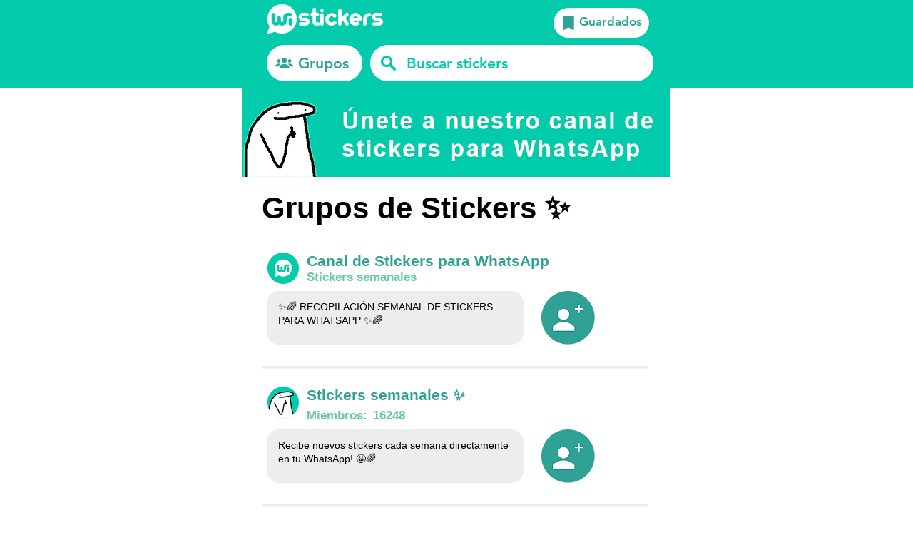

--- FILE ---
content_type: text/html; charset=UTF-8
request_url: https://www.wistickers.com/grupos
body_size: 164361
content:
<!DOCTYPE html>
<html lang="es">
<head>
  
  <meta charset='utf-8'>
  <meta name="viewport" content="width=device-width, initial-scale=1" id="wixDesktopViewport" />
  <meta http-equiv="X-UA-Compatible" content="IE=edge">
  <meta name="generator" content="Wix.com Website Builder"/>

  <link rel="icon" sizes="192x192" href="https://static.wixstatic.com/media/16fbb1_5f33540e7e87469a9a480e01b49588f0%7Emv2.png/v1/fill/w_192%2Ch_192%2Clg_1%2Cusm_0.66_1.00_0.01/16fbb1_5f33540e7e87469a9a480e01b49588f0%7Emv2.png" type="image/png"/>
  <link rel="shortcut icon" href="https://static.wixstatic.com/media/16fbb1_5f33540e7e87469a9a480e01b49588f0%7Emv2.png/v1/fill/w_32%2Ch_32%2Clg_1%2Cusm_0.66_1.00_0.01/16fbb1_5f33540e7e87469a9a480e01b49588f0%7Emv2.png" type="image/png"/>
  <link rel="apple-touch-icon" href="https://static.wixstatic.com/media/16fbb1_5f33540e7e87469a9a480e01b49588f0%7Emv2.png/v1/fill/w_180%2Ch_180%2Clg_1%2Cusm_0.66_1.00_0.01/16fbb1_5f33540e7e87469a9a480e01b49588f0%7Emv2.png" type="image/png"/>

  <!-- Safari Pinned Tab Icon -->
  <!-- <link rel="mask-icon" href="https://static.wixstatic.com/media/16fbb1_5f33540e7e87469a9a480e01b49588f0%7Emv2.png/v1/fill/w_32%2Ch_32%2Clg_1%2Cusm_0.66_1.00_0.01/16fbb1_5f33540e7e87469a9a480e01b49588f0%7Emv2.png"> -->

  <!-- Original trials -->
  


  <!-- Segmenter Polyfill -->
  <script>
    if (!window.Intl || !window.Intl.Segmenter) {
      (function() {
        var script = document.createElement('script');
        script.src = 'https://static.parastorage.com/unpkg/@formatjs/intl-segmenter@11.7.10/polyfill.iife.js';
        document.head.appendChild(script);
      })();
    }
  </script>

  <!-- Legacy Polyfills -->
  <script nomodule="" src="https://static.parastorage.com/unpkg/core-js-bundle@3.2.1/minified.js"></script>
  <script nomodule="" src="https://static.parastorage.com/unpkg/focus-within-polyfill@5.0.9/dist/focus-within-polyfill.js"></script>

  <!-- Performance API Polyfills -->
  <script>
  (function () {
    var noop = function noop() {};
    if ("performance" in window === false) {
      window.performance = {};
    }
    window.performance.mark = performance.mark || noop;
    window.performance.measure = performance.measure || noop;
    if ("now" in window.performance === false) {
      var nowOffset = Date.now();
      if (performance.timing && performance.timing.navigationStart) {
        nowOffset = performance.timing.navigationStart;
      }
      window.performance.now = function now() {
        return Date.now() - nowOffset;
      };
    }
  })();
  </script>

  <!-- Globals Definitions -->
  <script>
    (function () {
      var now = Date.now()
      window.initialTimestamps = {
        initialTimestamp: now,
        initialRequestTimestamp: Math.round(performance.timeOrigin ? performance.timeOrigin : now - performance.now())
      }

      window.thunderboltTag = "libs-releases-GA-local"
      window.thunderboltVersion = "1.16780.0"
    })();
  </script>

  <!-- Essential Viewer Model -->
  <script type="application/json" id="wix-essential-viewer-model">{"fleetConfig":{"fleetName":"thunderbolt-isolated-renderer","type":"GA","code":0},"mode":{"qa":false,"enableTestApi":false,"debug":false,"ssrIndicator":false,"ssrOnly":false,"siteAssetsFallback":"enable","versionIndicator":false},"componentsLibrariesTopology":[{"artifactId":"editor-elements","namespace":"wixui","url":"https:\/\/static.parastorage.com\/services\/editor-elements\/1.14852.0"},{"artifactId":"editor-elements","namespace":"dsgnsys","url":"https:\/\/static.parastorage.com\/services\/editor-elements\/1.14852.0"}],"siteFeaturesConfigs":{"sessionManager":{"isRunningInDifferentSiteContext":false}},"language":{"userLanguage":"es"},"siteAssets":{"clientTopology":{"mediaRootUrl":"https:\/\/static.wixstatic.com","staticMediaUrl":"https:\/\/static.wixstatic.com\/media","moduleRepoUrl":"https:\/\/static.parastorage.com\/unpkg","fileRepoUrl":"https:\/\/static.parastorage.com\/services","viewerAppsUrl":"https:\/\/viewer-apps.parastorage.com","viewerAssetsUrl":"https:\/\/viewer-assets.parastorage.com","siteAssetsUrl":"https:\/\/siteassets.parastorage.com","pageJsonServerUrls":["https:\/\/pages.parastorage.com","https:\/\/staticorigin.wixstatic.com","https:\/\/www.wistickers.com","https:\/\/fallback.wix.com\/wix-html-editor-pages-webapp\/page"],"pathOfTBModulesInFileRepoForFallback":"wix-thunderbolt\/dist\/"}},"siteFeatures":["accessibility","appMonitoring","assetsLoader","businessLogger","captcha","clickHandlerRegistrar","clientSdk","codeEmbed","commonConfig","componentsLoader","componentsRegistry","consentPolicy","contentReflow","cyclicTabbing","domSelectors","domStore","dynamicPages","environmentWixCodeSdk","environment","lightbox","locationWixCodeSdk","mpaNavigation","navigationManager","navigationPhases","ooi","pages","panorama","passwordProtectedPage","protectedPages","renderer","reporter","routerFetch","router","scrollRestoration","seoWixCodeSdk","seo","sessionManager","siteMembersWixCodeSdk","siteMembers","siteScrollBlocker","siteWixCodeSdk","speculationRules","ssrCache","stores","structureApi","thunderboltInitializer","tpaCommons","translations","usedPlatformApis","warmupData","windowMessageRegistrar","windowWixCodeSdk","wixCustomElementComponent","wixEmbedsApi","componentsReact","platform"],"site":{"externalBaseUrl":"https:\/\/www.wistickers.com","isSEO":false},"media":{"staticMediaUrl":"https:\/\/static.wixstatic.com\/media","mediaRootUrl":"https:\/\/static.wixstatic.com\/","staticVideoUrl":"https:\/\/video.wixstatic.com\/"},"requestUrl":"https:\/\/www.wistickers.com\/grupos","rollout":{"siteAssetsVersionsRollout":false,"isDACRollout":0,"isTBRollout":false},"commonConfig":{"brand":"wix","host":"VIEWER","bsi":"","consentPolicy":{},"consentPolicyHeader":{},"siteRevision":"2309","renderingFlow":"NONE","language":"es","locale":"es-mx"},"interactionSampleRatio":0.01,"accessTokensUrl":"https:\/\/www.wistickers.com\/_api\/v1\/access-tokens","isExcludedFromSecurityExperiments":false,"experiments":{"specs.thunderbolt.hardenFetchAndXHR":true,"specs.thunderbolt.securityExperiments":true,"specs.thunderbolt.browserCacheReload":true,"specs.thunderbolt.removeDynamicModelTopology":true}}</script>
  <script>window.viewerModel = JSON.parse(document.getElementById('wix-essential-viewer-model').textContent)</script>

  <script>
    window.commonConfig = viewerModel.commonConfig
  </script>

  
  <!-- BEGIN handleAccessTokens bundle -->

  <script data-url="https://static.parastorage.com/services/wix-thunderbolt/dist/handleAccessTokens.inline.4f2f9a53.bundle.min.js">(()=>{"use strict";function e(e){let{context:o,property:r,value:n,enumerable:i=!0}=e,c=e.get,l=e.set;if(!r||void 0===n&&!c&&!l)return new Error("property and value are required");let a=o||globalThis,s=a?.[r],u={};if(void 0!==n)u.value=n;else{if(c){let e=t(c);e&&(u.get=e)}if(l){let e=t(l);e&&(u.set=e)}}let p={...u,enumerable:i||!1,configurable:!1};void 0!==n&&(p.writable=!1);try{Object.defineProperty(a,r,p)}catch(e){return e instanceof TypeError?s:e}return s}function t(e,t){return"function"==typeof e?e:!0===e?.async&&"function"==typeof e.func?t?async function(t){return e.func(t)}:async function(){return e.func()}:"function"==typeof e?.func?e.func:void 0}try{e({property:"strictDefine",value:e})}catch{}try{e({property:"defineStrictObject",value:r})}catch{}try{e({property:"defineStrictMethod",value:n})}catch{}var o=["toString","toLocaleString","valueOf","constructor","prototype"];function r(t){let{context:n,property:c,propertiesToExclude:l=[],skipPrototype:a=!1,hardenPrototypePropertiesToExclude:s=[]}=t;if(!c)return new Error("property is required");let u=(n||globalThis)[c],p={},f=i(n,c);u&&("object"==typeof u||"function"==typeof u)&&Reflect.ownKeys(u).forEach(t=>{if(!l.includes(t)&&!o.includes(t)){let o=i(u,t);if(o&&(o.writable||o.configurable)){let{value:r,get:n,set:i,enumerable:c=!1}=o,l={};void 0!==r?l.value=r:n?l.get=n:i&&(l.set=i);try{let o=e({context:u,property:t,...l,enumerable:c});p[t]=o}catch(e){if(!(e instanceof TypeError))throw e;try{p[t]=o.value||o.get||o.set}catch{}}}}});let d={originalObject:u,originalProperties:p};if(!a&&void 0!==u?.prototype){let e=r({context:u,property:"prototype",propertiesToExclude:s,skipPrototype:!0});e instanceof Error||(d.originalPrototype=e?.originalObject,d.originalPrototypeProperties=e?.originalProperties)}return e({context:n,property:c,value:u,enumerable:f?.enumerable}),d}function n(t,o){let r=(o||globalThis)[t],n=i(o||globalThis,t);return r&&n&&(n.writable||n.configurable)?(Object.freeze(r),e({context:globalThis,property:t,value:r})):r}function i(e,t){if(e&&t)try{return Reflect.getOwnPropertyDescriptor(e,t)}catch{return}}function c(e){if("string"!=typeof e)return e;try{return decodeURIComponent(e).toLowerCase().trim()}catch{return e.toLowerCase().trim()}}function l(e,t){let o="";if("string"==typeof e)o=e.split("=")[0]?.trim()||"";else{if(!e||"string"!=typeof e.name)return!1;o=e.name}return t.has(c(o)||"")}function a(e,t){let o;return o="string"==typeof e?e.split(";").map(e=>e.trim()).filter(e=>e.length>0):e||[],o.filter(e=>!l(e,t))}var s=null;function u(){return null===s&&(s=typeof Document>"u"?void 0:Object.getOwnPropertyDescriptor(Document.prototype,"cookie")),s}function p(t,o){if(!globalThis?.cookieStore)return;let r=globalThis.cookieStore.get.bind(globalThis.cookieStore),n=globalThis.cookieStore.getAll.bind(globalThis.cookieStore),i=globalThis.cookieStore.set.bind(globalThis.cookieStore),c=globalThis.cookieStore.delete.bind(globalThis.cookieStore);return e({context:globalThis.CookieStore.prototype,property:"get",value:async function(e){return l(("string"==typeof e?e:e.name)||"",t)?null:r.call(this,e)},enumerable:!0}),e({context:globalThis.CookieStore.prototype,property:"getAll",value:async function(){return a(await n.apply(this,Array.from(arguments)),t)},enumerable:!0}),e({context:globalThis.CookieStore.prototype,property:"set",value:async function(){let e=Array.from(arguments);if(!l(1===e.length?e[0].name:e[0],t))return i.apply(this,e);o&&console.warn(o)},enumerable:!0}),e({context:globalThis.CookieStore.prototype,property:"delete",value:async function(){let e=Array.from(arguments);if(!l(1===e.length?e[0].name:e[0],t))return c.apply(this,e)},enumerable:!0}),e({context:globalThis.cookieStore,property:"prototype",value:globalThis.CookieStore.prototype,enumerable:!1}),e({context:globalThis,property:"cookieStore",value:globalThis.cookieStore,enumerable:!0}),{get:r,getAll:n,set:i,delete:c}}var f=["TextEncoder","TextDecoder","XMLHttpRequestEventTarget","EventTarget","URL","JSON","Reflect","Object","Array","Map","Set","WeakMap","WeakSet","Promise","Symbol","Error"],d=["addEventListener","removeEventListener","dispatchEvent","encodeURI","encodeURIComponent","decodeURI","decodeURIComponent"];const y=(e,t)=>{try{const o=t?t.get.call(document):document.cookie;return o.split(";").map(e=>e.trim()).filter(t=>t?.startsWith(e))[0]?.split("=")[1]}catch(e){return""}},g=(e="",t="",o="/")=>`${e}=; ${t?`domain=${t};`:""} max-age=0; path=${o}; expires=Thu, 01 Jan 1970 00:00:01 GMT`;function m(){(function(){if("undefined"!=typeof window){const e=performance.getEntriesByType("navigation")[0];return"back_forward"===(e?.type||"")}return!1})()&&function(){const{counter:e}=function(){const e=b("getItem");if(e){const[t,o]=e.split("-"),r=o?parseInt(o,10):0;if(r>=3){const e=t?Number(t):0;if(Date.now()-e>6e4)return{counter:0}}return{counter:r}}return{counter:0}}();e<3?(!function(e=1){b("setItem",`${Date.now()}-${e}`)}(e+1),window.location.reload()):console.error("ATS: Max reload attempts reached")}()}function b(e,t){try{return sessionStorage[e]("reload",t||"")}catch(e){console.error("ATS: Error calling sessionStorage:",e)}}const h="client-session-bind",v="sec-fetch-unsupported",{experiments:w}=window.viewerModel,T=[h,"client-binding",v,"svSession","smSession","server-session-bind","wixSession2","wixSession3"].map(e=>e.toLowerCase()),{cookie:S}=function(t,o){let r=new Set(t);return e({context:document,property:"cookie",set:{func:e=>function(e,t,o,r){let n=u(),i=c(t.split(";")[0]||"")||"";[...o].every(e=>!i.startsWith(e.toLowerCase()))&&n?.set?n.set.call(e,t):r&&console.warn(r)}(document,e,r,o)},get:{func:()=>function(e,t){let o=u();if(!o?.get)throw new Error("Cookie descriptor or getter not available");return a(o.get.call(e),t).join("; ")}(document,r)},enumerable:!0}),{cookieStore:p(r,o),cookie:u()}}(T),k="tbReady",x="security_overrideGlobals",{experiments:E,siteFeaturesConfigs:C,accessTokensUrl:P}=window.viewerModel,R=P,M={},O=(()=>{const e=y(h,S);if(w["specs.thunderbolt.browserCacheReload"]){y(v,S)||e?b("removeItem"):m()}return(()=>{const e=g(h),t=g(h,location.hostname);S.set.call(document,e),S.set.call(document,t)})(),e})();O&&(M["client-binding"]=O);const D=fetch;addEventListener(k,function e(t){const{logger:o}=t.detail;try{window.tb.init({fetch:D,fetchHeaders:M})}catch(e){const t=new Error("TB003");o.meter(`${x}_${t.message}`,{paramsOverrides:{errorType:x,eventString:t.message}}),window?.viewerModel?.mode.debug&&console.error(e)}finally{removeEventListener(k,e)}}),E["specs.thunderbolt.hardenFetchAndXHR"]||(window.fetchDynamicModel=()=>C.sessionManager.isRunningInDifferentSiteContext?Promise.resolve({}):fetch(R,{credentials:"same-origin",headers:M}).then(function(e){if(!e.ok)throw new Error(`[${e.status}]${e.statusText}`);return e.json()}),window.dynamicModelPromise=window.fetchDynamicModel())})();
//# sourceMappingURL=https://static.parastorage.com/services/wix-thunderbolt/dist/handleAccessTokens.inline.4f2f9a53.bundle.min.js.map</script>

<!-- END handleAccessTokens bundle -->

<!-- BEGIN overrideGlobals bundle -->

<script data-url="https://static.parastorage.com/services/wix-thunderbolt/dist/overrideGlobals.inline.ec13bfcf.bundle.min.js">(()=>{"use strict";function e(e){let{context:r,property:o,value:n,enumerable:i=!0}=e,c=e.get,a=e.set;if(!o||void 0===n&&!c&&!a)return new Error("property and value are required");let l=r||globalThis,u=l?.[o],s={};if(void 0!==n)s.value=n;else{if(c){let e=t(c);e&&(s.get=e)}if(a){let e=t(a);e&&(s.set=e)}}let p={...s,enumerable:i||!1,configurable:!1};void 0!==n&&(p.writable=!1);try{Object.defineProperty(l,o,p)}catch(e){return e instanceof TypeError?u:e}return u}function t(e,t){return"function"==typeof e?e:!0===e?.async&&"function"==typeof e.func?t?async function(t){return e.func(t)}:async function(){return e.func()}:"function"==typeof e?.func?e.func:void 0}try{e({property:"strictDefine",value:e})}catch{}try{e({property:"defineStrictObject",value:o})}catch{}try{e({property:"defineStrictMethod",value:n})}catch{}var r=["toString","toLocaleString","valueOf","constructor","prototype"];function o(t){let{context:n,property:c,propertiesToExclude:a=[],skipPrototype:l=!1,hardenPrototypePropertiesToExclude:u=[]}=t;if(!c)return new Error("property is required");let s=(n||globalThis)[c],p={},f=i(n,c);s&&("object"==typeof s||"function"==typeof s)&&Reflect.ownKeys(s).forEach(t=>{if(!a.includes(t)&&!r.includes(t)){let r=i(s,t);if(r&&(r.writable||r.configurable)){let{value:o,get:n,set:i,enumerable:c=!1}=r,a={};void 0!==o?a.value=o:n?a.get=n:i&&(a.set=i);try{let r=e({context:s,property:t,...a,enumerable:c});p[t]=r}catch(e){if(!(e instanceof TypeError))throw e;try{p[t]=r.value||r.get||r.set}catch{}}}}});let d={originalObject:s,originalProperties:p};if(!l&&void 0!==s?.prototype){let e=o({context:s,property:"prototype",propertiesToExclude:u,skipPrototype:!0});e instanceof Error||(d.originalPrototype=e?.originalObject,d.originalPrototypeProperties=e?.originalProperties)}return e({context:n,property:c,value:s,enumerable:f?.enumerable}),d}function n(t,r){let o=(r||globalThis)[t],n=i(r||globalThis,t);return o&&n&&(n.writable||n.configurable)?(Object.freeze(o),e({context:globalThis,property:t,value:o})):o}function i(e,t){if(e&&t)try{return Reflect.getOwnPropertyDescriptor(e,t)}catch{return}}function c(e){if("string"!=typeof e)return e;try{return decodeURIComponent(e).toLowerCase().trim()}catch{return e.toLowerCase().trim()}}function a(e,t){return e instanceof Headers?e.forEach((r,o)=>{l(o,t)||e.delete(o)}):Object.keys(e).forEach(r=>{l(r,t)||delete e[r]}),e}function l(e,t){return!t.has(c(e)||"")}function u(e,t){let r=!0,o=function(e){let t,r;if(globalThis.Request&&e instanceof Request)t=e.url;else{if("function"!=typeof e?.toString)throw new Error("Unsupported type for url");t=e.toString()}try{return new URL(t).pathname}catch{return r=t.replace(/#.+/gi,"").split("?").shift(),r.startsWith("/")?r:`/${r}`}}(e),n=c(o);return n&&t.some(e=>n.includes(e))&&(r=!1),r}function s(t,r,o){let n=fetch,i=XMLHttpRequest,c=new Set(r);function s(){let e=new i,r=e.open,n=e.setRequestHeader;return e.open=function(){let n=Array.from(arguments),i=n[1];if(n.length<2||u(i,t))return r.apply(e,n);throw new Error(o||`Request not allowed for path ${i}`)},e.setRequestHeader=function(t,r){l(decodeURIComponent(t),c)&&n.call(e,t,r)},e}return e({property:"fetch",value:function(){let e=function(e,t){return globalThis.Request&&e[0]instanceof Request&&e[0]?.headers?a(e[0].headers,t):e[1]?.headers&&a(e[1].headers,t),e}(arguments,c);return u(arguments[0],t)?n.apply(globalThis,Array.from(e)):new Promise((e,t)=>{t(new Error(o||`Request not allowed for path ${arguments[0]}`))})},enumerable:!0}),e({property:"XMLHttpRequest",value:s,enumerable:!0}),Object.keys(i).forEach(e=>{s[e]=i[e]}),{fetch:n,XMLHttpRequest:i}}var p=["TextEncoder","TextDecoder","XMLHttpRequestEventTarget","EventTarget","URL","JSON","Reflect","Object","Array","Map","Set","WeakMap","WeakSet","Promise","Symbol","Error"],f=["addEventListener","removeEventListener","dispatchEvent","encodeURI","encodeURIComponent","decodeURI","decodeURIComponent"];const d=function(){let t=globalThis.open,r=document.open;function o(e,r,o){let n="string"!=typeof e,i=t.call(window,e,r,o);return n||e&&function(e){return e.startsWith("//")&&/(?:[a-z0-9](?:[a-z0-9-]{0,61}[a-z0-9])?\.)+[a-z0-9][a-z0-9-]{0,61}[a-z0-9]/g.test(`${location.protocol}:${e}`)&&(e=`${location.protocol}${e}`),!e.startsWith("http")||new URL(e).hostname===location.hostname}(e)?{}:i}return e({property:"open",value:o,context:globalThis,enumerable:!0}),e({property:"open",value:function(e,t,n){return e?o(e,t,n):r.call(document,e||"",t||"",n||"")},context:document,enumerable:!0}),{open:t,documentOpen:r}},y=function(){let t=document.createElement,r=Element.prototype.setAttribute,o=Element.prototype.setAttributeNS;return e({property:"createElement",context:document,value:function(n,i){let a=t.call(document,n,i);if("iframe"===c(n)){e({property:"srcdoc",context:a,get:()=>"",set:()=>{console.warn("`srcdoc` is not allowed in iframe elements.")}});let t=function(e,t){"srcdoc"!==e.toLowerCase()?r.call(a,e,t):console.warn("`srcdoc` attribute is not allowed to be set.")},n=function(e,t,r){"srcdoc"!==t.toLowerCase()?o.call(a,e,t,r):console.warn("`srcdoc` attribute is not allowed to be set.")};a.setAttribute=t,a.setAttributeNS=n}return a},enumerable:!0}),{createElement:t,setAttribute:r,setAttributeNS:o}},m=["client-binding"],b=["/_api/v1/access-tokens","/_api/v2/dynamicmodel","/_api/one-app-session-web/v3/businesses"],h=function(){let t=setTimeout,r=setInterval;return o("setTimeout",0,globalThis),o("setInterval",0,globalThis),{setTimeout:t,setInterval:r};function o(t,r,o){let n=o||globalThis,i=n[t];if(!i||"function"!=typeof i)throw new Error(`Function ${t} not found or is not a function`);e({property:t,value:function(){let e=Array.from(arguments);if("string"!=typeof e[r])return i.apply(n,e);console.warn(`Calling ${t} with a String Argument at index ${r} is not allowed`)},context:o,enumerable:!0})}},v=function(){if(navigator&&"serviceWorker"in navigator){let t=navigator.serviceWorker.register;return e({context:navigator.serviceWorker,property:"register",value:function(){console.log("Service worker registration is not allowed")},enumerable:!0}),{register:t}}return{}};performance.mark("overrideGlobals started");const{isExcludedFromSecurityExperiments:g,experiments:w}=window.viewerModel,E=!g&&w["specs.thunderbolt.securityExperiments"];try{d(),E&&y(),w["specs.thunderbolt.hardenFetchAndXHR"]&&E&&s(b,m),v(),(e=>{let t=[],r=[];r=r.concat(["TextEncoder","TextDecoder"]),e&&(r=r.concat(["XMLHttpRequestEventTarget","EventTarget"])),r=r.concat(["URL","JSON"]),e&&(t=t.concat(["addEventListener","removeEventListener"])),t=t.concat(["encodeURI","encodeURIComponent","decodeURI","decodeURIComponent"]),r=r.concat(["String","Number"]),e&&r.push("Object"),r=r.concat(["Reflect"]),t.forEach(e=>{n(e),["addEventListener","removeEventListener"].includes(e)&&n(e,document)}),r.forEach(e=>{o({property:e})})})(E),E&&h()}catch(e){window?.viewerModel?.mode.debug&&console.error(e);const t=new Error("TB006");window.fedops?.reportError(t,"security_overrideGlobals"),window.Sentry?window.Sentry.captureException(t):globalThis.defineStrictProperty("sentryBuffer",[t],window,!1)}performance.mark("overrideGlobals ended")})();
//# sourceMappingURL=https://static.parastorage.com/services/wix-thunderbolt/dist/overrideGlobals.inline.ec13bfcf.bundle.min.js.map</script>

<!-- END overrideGlobals bundle -->


  
  <script>
    window.commonConfig = viewerModel.commonConfig

	
    window.clientSdk = new Proxy({}, {get: (target, prop) => (...args) => window.externalsRegistry.clientSdk.loaded.then(() => window.__clientSdk__[prop](...args))})
    
  </script>

  <!-- Initial CSS -->
  <style data-url="https://static.parastorage.com/services/wix-thunderbolt/dist/main.347af09f.min.css">@keyframes slide-horizontal-new{0%{transform:translateX(100%)}}@keyframes slide-horizontal-old{80%{opacity:1}to{opacity:0;transform:translateX(-100%)}}@keyframes slide-vertical-new{0%{transform:translateY(-100%)}}@keyframes slide-vertical-old{80%{opacity:1}to{opacity:0;transform:translateY(100%)}}@keyframes out-in-new{0%{opacity:0}}@keyframes out-in-old{to{opacity:0}}:root:active-view-transition{view-transition-name:none}::view-transition{pointer-events:none}:root:active-view-transition::view-transition-new(page-group),:root:active-view-transition::view-transition-old(page-group){animation-duration:.6s;cursor:wait;pointer-events:all}:root:active-view-transition-type(SlideHorizontal)::view-transition-old(page-group){animation:slide-horizontal-old .6s cubic-bezier(.83,0,.17,1) forwards;mix-blend-mode:normal}:root:active-view-transition-type(SlideHorizontal)::view-transition-new(page-group){animation:slide-horizontal-new .6s cubic-bezier(.83,0,.17,1) backwards;mix-blend-mode:normal}:root:active-view-transition-type(SlideVertical)::view-transition-old(page-group){animation:slide-vertical-old .6s cubic-bezier(.83,0,.17,1) forwards;mix-blend-mode:normal}:root:active-view-transition-type(SlideVertical)::view-transition-new(page-group){animation:slide-vertical-new .6s cubic-bezier(.83,0,.17,1) backwards;mix-blend-mode:normal}:root:active-view-transition-type(OutIn)::view-transition-old(page-group){animation:out-in-old .35s cubic-bezier(.22,1,.36,1) forwards}:root:active-view-transition-type(OutIn)::view-transition-new(page-group){animation:out-in-new .35s cubic-bezier(.64,0,.78,0) .35s backwards}@media(prefers-reduced-motion:reduce){::view-transition-group(*),::view-transition-new(*),::view-transition-old(*){animation:none!important}}body,html{background:transparent;border:0;margin:0;outline:0;padding:0;vertical-align:baseline}body{--scrollbar-width:0px;font-family:Arial,Helvetica,sans-serif;font-size:10px}body,html{height:100%}body{overflow-x:auto;overflow-y:scroll}body:not(.responsive) #site-root{min-width:var(--site-width);width:100%}body:not([data-js-loaded]) [data-hide-prejs]{visibility:hidden}interact-element{display:contents}#SITE_CONTAINER{position:relative}:root{--one-unit:1vw;--section-max-width:9999px;--spx-stopper-max:9999px;--spx-stopper-min:0px;--browser-zoom:1}@supports(-webkit-appearance:none) and (stroke-color:transparent){:root{--safari-sticky-fix:opacity;--experimental-safari-sticky-fix:translateZ(0)}}@supports(container-type:inline-size){:root{--one-unit:1cqw}}[id^=oldHoverBox-]{mix-blend-mode:plus-lighter;transition:opacity .5s ease,visibility .5s ease}[data-mesh-id$=inlineContent-gridContainer]:has(>[id^=oldHoverBox-]){isolation:isolate}</style>
<style data-url="https://static.parastorage.com/services/wix-thunderbolt/dist/main.renderer.9cb0985f.min.css">a,abbr,acronym,address,applet,b,big,blockquote,button,caption,center,cite,code,dd,del,dfn,div,dl,dt,em,fieldset,font,footer,form,h1,h2,h3,h4,h5,h6,header,i,iframe,img,ins,kbd,label,legend,li,nav,object,ol,p,pre,q,s,samp,section,small,span,strike,strong,sub,sup,table,tbody,td,tfoot,th,thead,title,tr,tt,u,ul,var{background:transparent;border:0;margin:0;outline:0;padding:0;vertical-align:baseline}input,select,textarea{box-sizing:border-box;font-family:Helvetica,Arial,sans-serif}ol,ul{list-style:none}blockquote,q{quotes:none}ins{text-decoration:none}del{text-decoration:line-through}table{border-collapse:collapse;border-spacing:0}a{cursor:pointer;text-decoration:none}.testStyles{overflow-y:hidden}.reset-button{-webkit-appearance:none;background:none;border:0;color:inherit;font:inherit;line-height:normal;outline:0;overflow:visible;padding:0;-webkit-user-select:none;-moz-user-select:none;-ms-user-select:none}:focus{outline:none}body.device-mobile-optimized:not(.disable-site-overflow){overflow-x:hidden;overflow-y:scroll}body.device-mobile-optimized:not(.responsive) #SITE_CONTAINER{margin-left:auto;margin-right:auto;overflow-x:visible;position:relative;width:320px}body.device-mobile-optimized:not(.responsive):not(.blockSiteScrolling) #SITE_CONTAINER{margin-top:0}body.device-mobile-optimized>*{max-width:100%!important}body.device-mobile-optimized #site-root{overflow-x:hidden;overflow-y:hidden}@supports(overflow:clip){body.device-mobile-optimized #site-root{overflow-x:clip;overflow-y:clip}}body.device-mobile-non-optimized #SITE_CONTAINER #site-root{overflow-x:clip;overflow-y:clip}body.device-mobile-non-optimized.fullScreenMode{background-color:#5f6360}body.device-mobile-non-optimized.fullScreenMode #MOBILE_ACTIONS_MENU,body.device-mobile-non-optimized.fullScreenMode #SITE_BACKGROUND,body.device-mobile-non-optimized.fullScreenMode #site-root,body.fullScreenMode #WIX_ADS{visibility:hidden}body.fullScreenMode{overflow-x:hidden!important;overflow-y:hidden!important}body.fullScreenMode.device-mobile-optimized #TINY_MENU{opacity:0;pointer-events:none}body.fullScreenMode-scrollable.device-mobile-optimized{overflow-x:hidden!important;overflow-y:auto!important}body.fullScreenMode-scrollable.device-mobile-optimized #masterPage,body.fullScreenMode-scrollable.device-mobile-optimized #site-root{overflow-x:hidden!important;overflow-y:hidden!important}body.fullScreenMode-scrollable.device-mobile-optimized #SITE_BACKGROUND,body.fullScreenMode-scrollable.device-mobile-optimized #masterPage{height:auto!important}body.fullScreenMode-scrollable.device-mobile-optimized #masterPage.mesh-layout{height:0!important}body.blockSiteScrolling,body.siteScrollingBlocked{position:fixed;width:100%}body.blockSiteScrolling #SITE_CONTAINER{margin-top:calc(var(--blocked-site-scroll-margin-top)*-1)}#site-root{margin:0 auto;min-height:100%;position:relative;top:var(--wix-ads-height)}#site-root img:not([src]){visibility:hidden}#site-root svg img:not([src]){visibility:visible}.auto-generated-link{color:inherit}#SCROLL_TO_BOTTOM,#SCROLL_TO_TOP{height:0}.has-click-trigger{cursor:pointer}.fullScreenOverlay{bottom:0;display:flex;justify-content:center;left:0;overflow-y:hidden;position:fixed;right:0;top:-60px;z-index:1005}.fullScreenOverlay>.fullScreenOverlayContent{bottom:0;left:0;margin:0 auto;overflow:hidden;position:absolute;right:0;top:60px;transform:translateZ(0)}[data-mesh-id$=centeredContent],[data-mesh-id$=form],[data-mesh-id$=inlineContent]{pointer-events:none;position:relative}[data-mesh-id$=-gridWrapper],[data-mesh-id$=-rotated-wrapper]{pointer-events:none}[data-mesh-id$=-gridContainer]>*,[data-mesh-id$=-rotated-wrapper]>*,[data-mesh-id$=inlineContent]>:not([data-mesh-id$=-gridContainer]){pointer-events:auto}.device-mobile-optimized #masterPage.mesh-layout #SOSP_CONTAINER_CUSTOM_ID{grid-area:2/1/3/2;-ms-grid-row:2;position:relative}#masterPage.mesh-layout{-ms-grid-rows:max-content max-content min-content max-content;-ms-grid-columns:100%;align-items:start;display:-ms-grid;display:grid;grid-template-columns:100%;grid-template-rows:max-content max-content min-content max-content;justify-content:stretch}#masterPage.mesh-layout #PAGES_CONTAINER,#masterPage.mesh-layout #SITE_FOOTER-placeholder,#masterPage.mesh-layout #SITE_FOOTER_WRAPPER,#masterPage.mesh-layout #SITE_HEADER-placeholder,#masterPage.mesh-layout #SITE_HEADER_WRAPPER,#masterPage.mesh-layout #SOSP_CONTAINER_CUSTOM_ID[data-state~=mobileView],#masterPage.mesh-layout #soapAfterPagesContainer,#masterPage.mesh-layout #soapBeforePagesContainer{-ms-grid-row-align:start;-ms-grid-column-align:start;-ms-grid-column:1}#masterPage.mesh-layout #SITE_HEADER-placeholder,#masterPage.mesh-layout #SITE_HEADER_WRAPPER{grid-area:1/1/2/2;-ms-grid-row:1}#masterPage.mesh-layout #PAGES_CONTAINER,#masterPage.mesh-layout #soapAfterPagesContainer,#masterPage.mesh-layout #soapBeforePagesContainer{grid-area:3/1/4/2;-ms-grid-row:3}#masterPage.mesh-layout #soapAfterPagesContainer,#masterPage.mesh-layout #soapBeforePagesContainer{width:100%}#masterPage.mesh-layout #PAGES_CONTAINER{align-self:stretch}#masterPage.mesh-layout main#PAGES_CONTAINER{display:block}#masterPage.mesh-layout #SITE_FOOTER-placeholder,#masterPage.mesh-layout #SITE_FOOTER_WRAPPER{grid-area:4/1/5/2;-ms-grid-row:4}#masterPage.mesh-layout #SITE_PAGES,#masterPage.mesh-layout [data-mesh-id=PAGES_CONTAINERcenteredContent],#masterPage.mesh-layout [data-mesh-id=PAGES_CONTAINERinlineContent]{height:100%}#masterPage.mesh-layout.desktop>*{width:100%}#masterPage.mesh-layout #PAGES_CONTAINER,#masterPage.mesh-layout #SITE_FOOTER,#masterPage.mesh-layout #SITE_FOOTER_WRAPPER,#masterPage.mesh-layout #SITE_HEADER,#masterPage.mesh-layout #SITE_HEADER_WRAPPER,#masterPage.mesh-layout #SITE_PAGES,#masterPage.mesh-layout #masterPageinlineContent{position:relative}#masterPage.mesh-layout #SITE_HEADER{grid-area:1/1/2/2}#masterPage.mesh-layout #SITE_FOOTER{grid-area:4/1/5/2}#masterPage.mesh-layout.overflow-x-clip #SITE_FOOTER,#masterPage.mesh-layout.overflow-x-clip #SITE_HEADER{overflow-x:clip}[data-z-counter]{z-index:0}[data-z-counter="0"]{z-index:auto}.wixSiteProperties{-webkit-font-smoothing:antialiased;-moz-osx-font-smoothing:grayscale}:root{--wst-button-color-fill-primary:rgb(var(--color_48));--wst-button-color-border-primary:rgb(var(--color_49));--wst-button-color-text-primary:rgb(var(--color_50));--wst-button-color-fill-primary-hover:rgb(var(--color_51));--wst-button-color-border-primary-hover:rgb(var(--color_52));--wst-button-color-text-primary-hover:rgb(var(--color_53));--wst-button-color-fill-primary-disabled:rgb(var(--color_54));--wst-button-color-border-primary-disabled:rgb(var(--color_55));--wst-button-color-text-primary-disabled:rgb(var(--color_56));--wst-button-color-fill-secondary:rgb(var(--color_57));--wst-button-color-border-secondary:rgb(var(--color_58));--wst-button-color-text-secondary:rgb(var(--color_59));--wst-button-color-fill-secondary-hover:rgb(var(--color_60));--wst-button-color-border-secondary-hover:rgb(var(--color_61));--wst-button-color-text-secondary-hover:rgb(var(--color_62));--wst-button-color-fill-secondary-disabled:rgb(var(--color_63));--wst-button-color-border-secondary-disabled:rgb(var(--color_64));--wst-button-color-text-secondary-disabled:rgb(var(--color_65));--wst-color-fill-base-1:rgb(var(--color_36));--wst-color-fill-base-2:rgb(var(--color_37));--wst-color-fill-base-shade-1:rgb(var(--color_38));--wst-color-fill-base-shade-2:rgb(var(--color_39));--wst-color-fill-base-shade-3:rgb(var(--color_40));--wst-color-fill-accent-1:rgb(var(--color_41));--wst-color-fill-accent-2:rgb(var(--color_42));--wst-color-fill-accent-3:rgb(var(--color_43));--wst-color-fill-accent-4:rgb(var(--color_44));--wst-color-fill-background-primary:rgb(var(--color_11));--wst-color-fill-background-secondary:rgb(var(--color_12));--wst-color-text-primary:rgb(var(--color_15));--wst-color-text-secondary:rgb(var(--color_14));--wst-color-action:rgb(var(--color_18));--wst-color-disabled:rgb(var(--color_39));--wst-color-title:rgb(var(--color_45));--wst-color-subtitle:rgb(var(--color_46));--wst-color-line:rgb(var(--color_47));--wst-font-style-h2:var(--font_2);--wst-font-style-h3:var(--font_3);--wst-font-style-h4:var(--font_4);--wst-font-style-h5:var(--font_5);--wst-font-style-h6:var(--font_6);--wst-font-style-body-large:var(--font_7);--wst-font-style-body-medium:var(--font_8);--wst-font-style-body-small:var(--font_9);--wst-font-style-body-x-small:var(--font_10);--wst-color-custom-1:rgb(var(--color_13));--wst-color-custom-2:rgb(var(--color_16));--wst-color-custom-3:rgb(var(--color_17));--wst-color-custom-4:rgb(var(--color_19));--wst-color-custom-5:rgb(var(--color_20));--wst-color-custom-6:rgb(var(--color_21));--wst-color-custom-7:rgb(var(--color_22));--wst-color-custom-8:rgb(var(--color_23));--wst-color-custom-9:rgb(var(--color_24));--wst-color-custom-10:rgb(var(--color_25));--wst-color-custom-11:rgb(var(--color_26));--wst-color-custom-12:rgb(var(--color_27));--wst-color-custom-13:rgb(var(--color_28));--wst-color-custom-14:rgb(var(--color_29));--wst-color-custom-15:rgb(var(--color_30));--wst-color-custom-16:rgb(var(--color_31));--wst-color-custom-17:rgb(var(--color_32));--wst-color-custom-18:rgb(var(--color_33));--wst-color-custom-19:rgb(var(--color_34));--wst-color-custom-20:rgb(var(--color_35))}.wix-presets-wrapper{display:contents}</style>

  <meta name="format-detection" content="telephone=no">
  <meta name="skype_toolbar" content="skype_toolbar_parser_compatible">
  
  

  

  
      <!--pageHtmlEmbeds.head start-->
      <script type="wix/htmlEmbeds" id="pageHtmlEmbeds.head start"></script>
    
      <script data-ad-client="ca-pub-5833617958700243" async src="https://pagead2.googlesyndication.com/pagead/js/adsbygoogle.js"></script>
    
      <script data-ad-client="ca-pub-5833617958700243" async src="https://pagead2.googlesyndication.com/pagead/js/adsbygoogle.js"></script>
    
      <meta name="p:domain_verify" content="c655ca14fec4ba9d5ee085d7a000bfe6" />

    
      <script async src="https://fundingchoicesmessages.google.com/i/pub-5833617958700243?ers=1" nonce="vzNAimo1d8s30ehOWCk_2A"></script><script nonce="vzNAimo1d8s30ehOWCk_2A">(function() {function signalGooglefcPresent() {if (!window.frames['googlefcPresent']) {if (document.body) {const iframe = document.createElement('iframe'); iframe.style = 'width: 0; height: 0; border: none; z-index: -1000; left: -1000px; top: -1000px;'; iframe.style.display = 'none'; iframe.name = 'googlefcPresent'; document.body.appendChild(iframe);} else {setTimeout(signalGooglefcPresent, 0);}}}signalGooglefcPresent();})();</script>
    
      <script>(function(){/*

 Copyright The Closure Library Authors.
 SPDX-License-Identifier: Apache-2.0
*/
'use strict';var aa=function(a){var b=0;return function(){return b<a.length?{done:!1,value:a[b++]}:{done:!0}}},ba="function"==typeof Object.create?Object.create:function(a){var b=function(){};b.prototype=a;return new b},k;if("function"==typeof Object.setPrototypeOf)k=Object.setPrototypeOf;else{var m;a:{var ca={a:!0},n={};try{n.__proto__=ca;m=n.a;break a}catch(a){}m=!1}k=m?function(a,b){a.__proto__=b;if(a.__proto__!==b)throw new TypeError(a+" is not extensible");return a}:null}
var p=k,q=function(a,b){a.prototype=ba(b.prototype);a.prototype.constructor=a;if(p)p(a,b);else for(var c in b)if("prototype"!=c)if(Object.defineProperties){var d=Object.getOwnPropertyDescriptor(b,c);d&&Object.defineProperty(a,c,d)}else a[c]=b[c];a.v=b.prototype},r=this||self,da=function(){},t=function(a){return a};var u;var w=function(a,b){this.g=b===v?a:""};w.prototype.toString=function(){return this.g+""};var v={},x=function(a){if(void 0===u){var b=null;var c=r.trustedTypes;if(c&&c.createPolicy){try{b=c.createPolicy("goog#html",{createHTML:t,createScript:t,createScriptURL:t})}catch(d){r.console&&r.console.error(d.message)}u=b}else u=b}a=(b=u)?b.createScriptURL(a):a;return new w(a,v)};var A=function(){return Math.floor(2147483648*Math.random()).toString(36)+Math.abs(Math.floor(2147483648*Math.random())^Date.now()).toString(36)};var B={},C=null;var D="function"===typeof Uint8Array;function E(a,b,c){return"object"===typeof a?D&&!Array.isArray(a)&&a instanceof Uint8Array?c(a):F(a,b,c):b(a)}function F(a,b,c){if(Array.isArray(a)){for(var d=Array(a.length),e=0;e<a.length;e++){var f=a[e];null!=f&&(d[e]=E(f,b,c))}Array.isArray(a)&&a.s&&G(d);return d}d={};for(e in a)Object.prototype.hasOwnProperty.call(a,e)&&(f=a[e],null!=f&&(d[e]=E(f,b,c)));return d}
function ea(a){return F(a,function(b){return"number"===typeof b?isFinite(b)?b:String(b):b},function(b){var c;void 0===c&&(c=0);if(!C){C={};for(var d="ABCDEFGHIJKLMNOPQRSTUVWXYZabcdefghijklmnopqrstuvwxyz0123456789".split(""),e=["+/=","+/","-_=","-_.","-_"],f=0;5>f;f++){var h=d.concat(e[f].split(""));B[f]=h;for(var g=0;g<h.length;g++){var l=h[g];void 0===C[l]&&(C[l]=g)}}}c=B[c];d=Array(Math.floor(b.length/3));e=c[64]||"";for(f=h=0;h<b.length-2;h+=3){var y=b[h],z=b[h+1];l=b[h+2];g=c[y>>2];y=c[(y&3)<<
4|z>>4];z=c[(z&15)<<2|l>>6];l=c[l&63];d[f++]=""+g+y+z+l}g=0;l=e;switch(b.length-h){case 2:g=b[h+1],l=c[(g&15)<<2]||e;case 1:b=b[h],d[f]=""+c[b>>2]+c[(b&3)<<4|g>>4]+l+e}return d.join("")})}var fa={s:{value:!0,configurable:!0}},G=function(a){Array.isArray(a)&&!Object.isFrozen(a)&&Object.defineProperties(a,fa);return a};var H;var J=function(a,b,c){var d=H;H=null;a||(a=d);d=this.constructor.u;a||(a=d?[d]:[]);this.j=d?0:-1;this.h=null;this.g=a;a:{d=this.g.length;a=d-1;if(d&&(d=this.g[a],!(null===d||"object"!=typeof d||Array.isArray(d)||D&&d instanceof Uint8Array))){this.l=a-this.j;this.i=d;break a}void 0!==b&&-1<b?(this.l=Math.max(b,a+1-this.j),this.i=null):this.l=Number.MAX_VALUE}if(c)for(b=0;b<c.length;b++)a=c[b],a<this.l?(a+=this.j,(d=this.g[a])?G(d):this.g[a]=I):(d=this.l+this.j,this.g[d]||(this.i=this.g[d]={}),(d=this.i[a])?
G(d):this.i[a]=I)},I=Object.freeze(G([])),K=function(a,b){if(-1===b)return null;if(b<a.l){b+=a.j;var c=a.g[b];return c!==I?c:a.g[b]=G([])}if(a.i)return c=a.i[b],c!==I?c:a.i[b]=G([])},M=function(a,b){var c=L;if(-1===b)return null;a.h||(a.h={});if(!a.h[b]){var d=K(a,b);d&&(a.h[b]=new c(d))}return a.h[b]};J.prototype.toJSON=function(){var a=N(this,!1);return ea(a)};
var N=function(a,b){if(a.h)for(var c in a.h)if(Object.prototype.hasOwnProperty.call(a.h,c)){var d=a.h[c];if(Array.isArray(d))for(var e=0;e<d.length;e++)d[e]&&N(d[e],b);else d&&N(d,b)}return a.g},O=function(a,b){H=b=b?JSON.parse(b):null;a=new a(b);H=null;return a};J.prototype.toString=function(){return N(this,!1).toString()};var P=function(a){J.call(this,a)};q(P,J);function ha(a){var b,c=(a.ownerDocument&&a.ownerDocument.defaultView||window).document,d=null===(b=c.querySelector)||void 0===b?void 0:b.call(c,"script[nonce]");(b=d?d.nonce||d.getAttribute("nonce")||"":"")&&a.setAttribute("nonce",b)};var Q=function(a,b){b=String(b);"application/xhtml+xml"===a.contentType&&(b=b.toLowerCase());return a.createElement(b)},R=function(a){this.g=a||r.document||document};R.prototype.appendChild=function(a,b){a.appendChild(b)};var S=function(a,b,c,d,e,f){try{var h=a.g,g=Q(a.g,"SCRIPT");g.async=!0;g.src=b instanceof w&&b.constructor===w?b.g:"type_error:TrustedResourceUrl";ha(g);h.head.appendChild(g);g.addEventListener("load",function(){e();d&&h.head.removeChild(g)});g.addEventListener("error",function(){0<c?S(a,b,c-1,d,e,f):(d&&h.head.removeChild(g),f())})}catch(l){f()}};var ia=r.atob("aHR0cHM6Ly93d3cuZ3N0YXRpYy5jb20vaW1hZ2VzL2ljb25zL21hdGVyaWFsL3N5c3RlbS8xeC93YXJuaW5nX2FtYmVyXzI0ZHAucG5n"),ja=r.atob("WW91IGFyZSBzZWVpbmcgdGhpcyBtZXNzYWdlIGJlY2F1c2UgYWQgb3Igc2NyaXB0IGJsb2NraW5nIHNvZnR3YXJlIGlzIGludGVyZmVyaW5nIHdpdGggdGhpcyBwYWdlLg=="),ka=r.atob("RGlzYWJsZSBhbnkgYWQgb3Igc2NyaXB0IGJsb2NraW5nIHNvZnR3YXJlLCB0aGVuIHJlbG9hZCB0aGlzIHBhZ2Uu"),la=function(a,b,c){this.h=a;this.j=new R(this.h);this.g=null;this.i=[];this.l=!1;this.o=b;this.m=c},V=function(a){if(a.h.body&&!a.l){var b=
function(){T(a);r.setTimeout(function(){return U(a,3)},50)};S(a.j,a.o,2,!0,function(){r[a.m]||b()},b);a.l=!0}},T=function(a){for(var b=W(1,5),c=0;c<b;c++){var d=X(a);a.h.body.appendChild(d);a.i.push(d)}b=X(a);b.style.bottom="0";b.style.left="0";b.style.position="fixed";b.style.width=W(100,110).toString()+"%";b.style.zIndex=W(2147483544,2147483644).toString();b.style["background-color"]=ma(249,259,242,252,219,229);b.style["box-shadow"]="0 0 12px #888";b.style.color=ma(0,10,0,10,0,10);b.style.display=
"flex";b.style["justify-content"]="center";b.style["font-family"]="Roboto, Arial";c=X(a);c.style.width=W(80,85).toString()+"%";c.style.maxWidth=W(750,775).toString()+"px";c.style.margin="24px";c.style.display="flex";c.style["align-items"]="flex-start";c.style["justify-content"]="center";d=Q(a.j.g,"IMG");d.className=A();d.src=ia;d.style.height="24px";d.style.width="24px";d.style["padding-right"]="16px";var e=X(a),f=X(a);f.style["font-weight"]="bold";f.textContent=ja;var h=X(a);h.textContent=ka;Y(a,
e,f);Y(a,e,h);Y(a,c,d);Y(a,c,e);Y(a,b,c);a.g=b;a.h.body.appendChild(a.g);b=W(1,5);for(c=0;c<b;c++)d=X(a),a.h.body.appendChild(d),a.i.push(d)},Y=function(a,b,c){for(var d=W(1,5),e=0;e<d;e++){var f=X(a);b.appendChild(f)}b.appendChild(c);c=W(1,5);for(d=0;d<c;d++)e=X(a),b.appendChild(e)},W=function(a,b){return Math.floor(a+Math.random()*(b-a))},ma=function(a,b,c,d,e,f){return"rgb("+W(Math.max(a,0),Math.min(b,255)).toString()+","+W(Math.max(c,0),Math.min(d,255)).toString()+","+W(Math.max(e,0),Math.min(f,
255)).toString()+")"},X=function(a){a=Q(a.j.g,"DIV");a.className=A();return a},U=function(a,b){0>=b||null!=a.g&&0!=a.g.offsetHeight&&0!=a.g.offsetWidth||(na(a),T(a),r.setTimeout(function(){return U(a,b-1)},50))},na=function(a){var b=a.i;var c="undefined"!=typeof Symbol&&Symbol.iterator&&b[Symbol.iterator];b=c?c.call(b):{next:aa(b)};for(c=b.next();!c.done;c=b.next())(c=c.value)&&c.parentNode&&c.parentNode.removeChild(c);a.i=[];(b=a.g)&&b.parentNode&&b.parentNode.removeChild(b);a.g=null};var pa=function(a,b,c,d,e){var f=oa(c),h=function(l){l.appendChild(f);r.setTimeout(function(){f?(0!==f.offsetHeight&&0!==f.offsetWidth?b():a(),f.parentNode&&f.parentNode.removeChild(f)):a()},d)},g=function(l){document.body?h(document.body):0<l?r.setTimeout(function(){g(l-1)},e):b()};g(3)},oa=function(a){var b=document.createElement("div");b.className=a;b.style.width="1px";b.style.height="1px";b.style.position="absolute";b.style.left="-10000px";b.style.top="-10000px";b.style.zIndex="-10000";return b};var L=function(a){J.call(this,a)};q(L,J);var qa=function(a){J.call(this,a)};q(qa,J);var ra=function(a,b){this.l=a;this.m=new R(a.document);this.g=b;this.i=K(this.g,1);b=M(this.g,2);this.o=x(K(b,4)||"");this.h=!1;b=M(this.g,13);b=x(K(b,4)||"");this.j=new la(a.document,b,K(this.g,12))};ra.prototype.start=function(){sa(this)};
var sa=function(a){ta(a);S(a.m,a.o,3,!1,function(){a:{var b=a.i;var c=r.btoa(b);if(c=r[c]){try{var d=O(P,r.atob(c))}catch(e){b=!1;break a}b=b===K(d,1)}else b=!1}b?Z(a,K(a.g,14)):(Z(a,K(a.g,8)),V(a.j))},function(){pa(function(){Z(a,K(a.g,7));V(a.j)},function(){return Z(a,K(a.g,6))},K(a.g,9),K(a.g,10),K(a.g,11))})},Z=function(a,b){a.h||(a.h=!0,a=new a.l.XMLHttpRequest,a.open("GET",b,!0),a.send())},ta=function(a){var b=r.btoa(a.i);a.l[b]&&Z(a,K(a.g,5))};(function(a,b){r[a]=function(c){for(var d=[],e=0;e<arguments.length;++e)d[e-0]=arguments[e];r[a]=da;b.apply(null,d)}})("__h82AlnkH6D91__",function(a){"function"===typeof window.atob&&(new ra(window,O(qa,window.atob(a)))).start()});}).call(this);

window.__h82AlnkH6D91__("[base64]/[base64]/[base64]/[base64]");</script>
    
      <script type="wix/htmlEmbeds" id="pageHtmlEmbeds.head end"></script>
      <!--pageHtmlEmbeds.head end-->
  

  <!-- head performance data start -->
  
  <!-- head performance data end -->
  

    


<meta http-equiv="X-Wix-Meta-Site-Id" content="eb85befa-65f6-48cd-992e-18dae589dd2b">
<meta http-equiv="X-Wix-Application-Instance-Id" content="b72c904f-4ca8-4ec4-8cf2-818ff5519ef3">

    <meta http-equiv="X-Wix-Published-Version" content="2309"/>



    <meta http-equiv="etag" content="bug"/>

<!-- render-head end -->

<style data-href="https://static.parastorage.com/services/editor-elements-library/dist/thunderbolt/rb_wixui.thunderbolt_bootstrap.a1b00b19.min.css">.cwL6XW{cursor:pointer}.sNF2R0{opacity:0}.hLoBV3{transition:opacity var(--transition-duration) cubic-bezier(.37,0,.63,1)}.Rdf41z,.hLoBV3{opacity:1}.ftlZWo{transition:opacity var(--transition-duration) cubic-bezier(.37,0,.63,1)}.ATGlOr,.ftlZWo{opacity:0}.KQSXD0{transition:opacity var(--transition-duration) cubic-bezier(.64,0,.78,0)}.KQSXD0,.pagQKE{opacity:1}._6zG5H{opacity:0;transition:opacity var(--transition-duration) cubic-bezier(.22,1,.36,1)}.BB49uC{transform:translateX(100%)}.j9xE1V{transition:transform var(--transition-duration) cubic-bezier(.87,0,.13,1)}.ICs7Rs,.j9xE1V{transform:translateX(0)}.DxijZJ{transition:transform var(--transition-duration) cubic-bezier(.87,0,.13,1)}.B5kjYq,.DxijZJ{transform:translateX(-100%)}.cJijIV{transition:transform var(--transition-duration) cubic-bezier(.87,0,.13,1)}.cJijIV,.hOxaWM{transform:translateX(0)}.T9p3fN{transform:translateX(100%);transition:transform var(--transition-duration) cubic-bezier(.87,0,.13,1)}.qDxYJm{transform:translateY(100%)}.aA9V0P{transition:transform var(--transition-duration) cubic-bezier(.87,0,.13,1)}.YPXPAS,.aA9V0P{transform:translateY(0)}.Xf2zsA{transition:transform var(--transition-duration) cubic-bezier(.87,0,.13,1)}.Xf2zsA,.y7Kt7s{transform:translateY(-100%)}.EeUgMu{transition:transform var(--transition-duration) cubic-bezier(.87,0,.13,1)}.EeUgMu,.fdHrtm{transform:translateY(0)}.WIFaG4{transform:translateY(100%);transition:transform var(--transition-duration) cubic-bezier(.87,0,.13,1)}body:not(.responsive) .JsJXaX{overflow-x:clip}:root:active-view-transition .JsJXaX{view-transition-name:page-group}.AnQkDU{display:grid;grid-template-columns:1fr;grid-template-rows:1fr;height:100%}.AnQkDU>div{align-self:stretch!important;grid-area:1/1/2/2;justify-self:stretch!important}.StylableButton2545352419__root{-archetype:box;border:none;box-sizing:border-box;cursor:pointer;display:block;height:100%;min-height:10px;min-width:10px;padding:0;touch-action:manipulation;width:100%}.StylableButton2545352419__root[disabled]{pointer-events:none}.StylableButton2545352419__root:not(:hover):not([disabled]).StylableButton2545352419--hasBackgroundColor{background-color:var(--corvid-background-color)!important}.StylableButton2545352419__root:hover:not([disabled]).StylableButton2545352419--hasHoverBackgroundColor{background-color:var(--corvid-hover-background-color)!important}.StylableButton2545352419__root:not(:hover)[disabled].StylableButton2545352419--hasDisabledBackgroundColor{background-color:var(--corvid-disabled-background-color)!important}.StylableButton2545352419__root:not(:hover):not([disabled]).StylableButton2545352419--hasBorderColor{border-color:var(--corvid-border-color)!important}.StylableButton2545352419__root:hover:not([disabled]).StylableButton2545352419--hasHoverBorderColor{border-color:var(--corvid-hover-border-color)!important}.StylableButton2545352419__root:not(:hover)[disabled].StylableButton2545352419--hasDisabledBorderColor{border-color:var(--corvid-disabled-border-color)!important}.StylableButton2545352419__root.StylableButton2545352419--hasBorderRadius{border-radius:var(--corvid-border-radius)!important}.StylableButton2545352419__root.StylableButton2545352419--hasBorderWidth{border-width:var(--corvid-border-width)!important}.StylableButton2545352419__root:not(:hover):not([disabled]).StylableButton2545352419--hasColor,.StylableButton2545352419__root:not(:hover):not([disabled]).StylableButton2545352419--hasColor .StylableButton2545352419__label{color:var(--corvid-color)!important}.StylableButton2545352419__root:hover:not([disabled]).StylableButton2545352419--hasHoverColor,.StylableButton2545352419__root:hover:not([disabled]).StylableButton2545352419--hasHoverColor .StylableButton2545352419__label{color:var(--corvid-hover-color)!important}.StylableButton2545352419__root:not(:hover)[disabled].StylableButton2545352419--hasDisabledColor,.StylableButton2545352419__root:not(:hover)[disabled].StylableButton2545352419--hasDisabledColor .StylableButton2545352419__label{color:var(--corvid-disabled-color)!important}.StylableButton2545352419__link{-archetype:box;box-sizing:border-box;color:#000;text-decoration:none}.StylableButton2545352419__container{align-items:center;display:flex;flex-basis:auto;flex-direction:row;flex-grow:1;height:100%;justify-content:center;overflow:hidden;transition:all .2s ease,visibility 0s;width:100%}.StylableButton2545352419__label{-archetype:text;-controller-part-type:LayoutChildDisplayDropdown,LayoutFlexChildSpacing(first);max-width:100%;min-width:1.8em;overflow:hidden;text-align:center;text-overflow:ellipsis;transition:inherit;white-space:nowrap}.StylableButton2545352419__root.StylableButton2545352419--isMaxContent .StylableButton2545352419__label{text-overflow:unset}.StylableButton2545352419__root.StylableButton2545352419--isWrapText .StylableButton2545352419__label{min-width:10px;overflow-wrap:break-word;white-space:break-spaces;word-break:break-word}.StylableButton2545352419__icon{-archetype:icon;-controller-part-type:LayoutChildDisplayDropdown,LayoutFlexChildSpacing(last);flex-shrink:0;height:50px;min-width:1px;transition:inherit}.StylableButton2545352419__icon.StylableButton2545352419--override{display:block!important}.StylableButton2545352419__icon svg,.StylableButton2545352419__icon>span{display:flex;height:inherit;width:inherit}.StylableButton2545352419__root:not(:hover):not([disalbed]).StylableButton2545352419--hasIconColor .StylableButton2545352419__icon svg{fill:var(--corvid-icon-color)!important;stroke:var(--corvid-icon-color)!important}.StylableButton2545352419__root:hover:not([disabled]).StylableButton2545352419--hasHoverIconColor .StylableButton2545352419__icon svg{fill:var(--corvid-hover-icon-color)!important;stroke:var(--corvid-hover-icon-color)!important}.StylableButton2545352419__root:not(:hover)[disabled].StylableButton2545352419--hasDisabledIconColor .StylableButton2545352419__icon svg{fill:var(--corvid-disabled-icon-color)!important;stroke:var(--corvid-disabled-icon-color)!important}.aeyn4z{bottom:0;left:0;position:absolute;right:0;top:0}.qQrFOK{cursor:pointer}.VDJedC{-webkit-tap-highlight-color:rgba(0,0,0,0);fill:var(--corvid-fill-color,var(--fill));fill-opacity:var(--fill-opacity);stroke:var(--corvid-stroke-color,var(--stroke));stroke-opacity:var(--stroke-opacity);stroke-width:var(--stroke-width);filter:var(--drop-shadow,none);opacity:var(--opacity);transform:var(--flip)}.VDJedC,.VDJedC svg{bottom:0;left:0;position:absolute;right:0;top:0}.VDJedC svg{height:var(--svg-calculated-height,100%);margin:auto;padding:var(--svg-calculated-padding,0);width:var(--svg-calculated-width,100%)}.VDJedC svg:not([data-type=ugc]){overflow:visible}.l4CAhn *{vector-effect:non-scaling-stroke}.Z_l5lU{-webkit-text-size-adjust:100%;-moz-text-size-adjust:100%;text-size-adjust:100%}ol.font_100,ul.font_100{color:#080808;font-family:"Arial, Helvetica, sans-serif",serif;font-size:10px;font-style:normal;font-variant:normal;font-weight:400;letter-spacing:normal;line-height:normal;margin:0;text-decoration:none}ol.font_100 li,ul.font_100 li{margin-bottom:12px}ol.wix-list-text-align,ul.wix-list-text-align{list-style-position:inside}ol.wix-list-text-align h1,ol.wix-list-text-align h2,ol.wix-list-text-align h3,ol.wix-list-text-align h4,ol.wix-list-text-align h5,ol.wix-list-text-align h6,ol.wix-list-text-align p,ul.wix-list-text-align h1,ul.wix-list-text-align h2,ul.wix-list-text-align h3,ul.wix-list-text-align h4,ul.wix-list-text-align h5,ul.wix-list-text-align h6,ul.wix-list-text-align p{display:inline}.HQSswv{cursor:pointer}.yi6otz{clip:rect(0 0 0 0);border:0;height:1px;margin:-1px;overflow:hidden;padding:0;position:absolute;width:1px}.zQ9jDz [data-attr-richtext-marker=true]{display:block}.zQ9jDz [data-attr-richtext-marker=true] table{border-collapse:collapse;margin:15px 0;width:100%}.zQ9jDz [data-attr-richtext-marker=true] table td{padding:12px;position:relative}.zQ9jDz [data-attr-richtext-marker=true] table td:after{border-bottom:1px solid currentColor;border-left:1px solid currentColor;bottom:0;content:"";left:0;opacity:.2;position:absolute;right:0;top:0}.zQ9jDz [data-attr-richtext-marker=true] table tr td:last-child:after{border-right:1px solid currentColor}.zQ9jDz [data-attr-richtext-marker=true] table tr:first-child td:after{border-top:1px solid currentColor}@supports(-webkit-appearance:none) and (stroke-color:transparent){.qvSjx3>*>:first-child{vertical-align:top}}@supports(-webkit-touch-callout:none){.qvSjx3>*>:first-child{vertical-align:top}}.LkZBpT :is(p,h1,h2,h3,h4,h5,h6,ul,ol,span[data-attr-richtext-marker],blockquote,div) [class$=rich-text__text],.LkZBpT :is(p,h1,h2,h3,h4,h5,h6,ul,ol,span[data-attr-richtext-marker],blockquote,div)[class$=rich-text__text]{color:var(--corvid-color,currentColor)}.LkZBpT :is(p,h1,h2,h3,h4,h5,h6,ul,ol,span[data-attr-richtext-marker],blockquote,div) span[style*=color]{color:var(--corvid-color,currentColor)!important}.Kbom4H{direction:var(--text-direction);min-height:var(--min-height);min-width:var(--min-width)}.Kbom4H .upNqi2{word-wrap:break-word;height:100%;overflow-wrap:break-word;position:relative;width:100%}.Kbom4H .upNqi2 ul{list-style:disc inside}.Kbom4H .upNqi2 li{margin-bottom:12px}.MMl86N blockquote,.MMl86N div,.MMl86N h1,.MMl86N h2,.MMl86N h3,.MMl86N h4,.MMl86N h5,.MMl86N h6,.MMl86N p{letter-spacing:normal;line-height:normal}.gYHZuN{min-height:var(--min-height);min-width:var(--min-width)}.gYHZuN .upNqi2{word-wrap:break-word;height:100%;overflow-wrap:break-word;position:relative;width:100%}.gYHZuN .upNqi2 ol,.gYHZuN .upNqi2 ul{letter-spacing:normal;line-height:normal;margin-inline-start:.5em;padding-inline-start:1.3em}.gYHZuN .upNqi2 ul{list-style-type:disc}.gYHZuN .upNqi2 ol{list-style-type:decimal}.gYHZuN .upNqi2 ol ul,.gYHZuN .upNqi2 ul ul{line-height:normal;list-style-type:circle}.gYHZuN .upNqi2 ol ol ul,.gYHZuN .upNqi2 ol ul ul,.gYHZuN .upNqi2 ul ol ul,.gYHZuN .upNqi2 ul ul ul{line-height:normal;list-style-type:square}.gYHZuN .upNqi2 li{font-style:inherit;font-weight:inherit;letter-spacing:normal;line-height:inherit}.gYHZuN .upNqi2 h1,.gYHZuN .upNqi2 h2,.gYHZuN .upNqi2 h3,.gYHZuN .upNqi2 h4,.gYHZuN .upNqi2 h5,.gYHZuN .upNqi2 h6,.gYHZuN .upNqi2 p{letter-spacing:normal;line-height:normal;margin-block:0;margin:0}.gYHZuN .upNqi2 a{color:inherit}.MMl86N,.ku3DBC{word-wrap:break-word;direction:var(--text-direction);min-height:var(--min-height);min-width:var(--min-width);mix-blend-mode:var(--blendMode,normal);overflow-wrap:break-word;pointer-events:none;text-align:start;text-shadow:var(--textOutline,0 0 transparent),var(--textShadow,0 0 transparent);text-transform:var(--textTransform,"none")}.MMl86N>*,.ku3DBC>*{pointer-events:auto}.MMl86N li,.ku3DBC li{font-style:inherit;font-weight:inherit;letter-spacing:normal;line-height:inherit}.MMl86N ol,.MMl86N ul,.ku3DBC ol,.ku3DBC ul{letter-spacing:normal;line-height:normal;margin-inline-end:0;margin-inline-start:.5em}.MMl86N:not(.Vq6kJx) ol,.MMl86N:not(.Vq6kJx) ul,.ku3DBC:not(.Vq6kJx) ol,.ku3DBC:not(.Vq6kJx) ul{padding-inline-end:0;padding-inline-start:1.3em}.MMl86N ul,.ku3DBC ul{list-style-type:disc}.MMl86N ol,.ku3DBC ol{list-style-type:decimal}.MMl86N ol ul,.MMl86N ul ul,.ku3DBC ol ul,.ku3DBC ul ul{list-style-type:circle}.MMl86N ol ol ul,.MMl86N ol ul ul,.MMl86N ul ol ul,.MMl86N ul ul ul,.ku3DBC ol ol ul,.ku3DBC ol ul ul,.ku3DBC ul ol ul,.ku3DBC ul ul ul{list-style-type:square}.MMl86N blockquote,.MMl86N div,.MMl86N h1,.MMl86N h2,.MMl86N h3,.MMl86N h4,.MMl86N h5,.MMl86N h6,.MMl86N p,.ku3DBC blockquote,.ku3DBC div,.ku3DBC h1,.ku3DBC h2,.ku3DBC h3,.ku3DBC h4,.ku3DBC h5,.ku3DBC h6,.ku3DBC p{margin-block:0;margin:0}.MMl86N a,.ku3DBC a{color:inherit}.Vq6kJx li{margin-inline-end:0;margin-inline-start:1.3em}.Vd6aQZ{overflow:hidden;padding:0;pointer-events:none;white-space:nowrap}.mHZSwn{display:none}.lvxhkV{bottom:0;left:0;position:absolute;right:0;top:0;width:100%}.QJjwEo{transform:translateY(-100%);transition:.2s ease-in}.kdBXfh{transition:.2s}.MP52zt{opacity:0;transition:.2s ease-in}.MP52zt.Bhu9m5{z-index:-1!important}.LVP8Wf{opacity:1;transition:.2s}.VrZrC0{height:auto}.VrZrC0,.cKxVkc{position:relative;width:100%}:host(:not(.device-mobile-optimized)) .vlM3HR,body:not(.device-mobile-optimized) .vlM3HR{margin-left:calc((100% - var(--site-width))/2);width:var(--site-width)}.AT7o0U[data-focuscycled=active]{outline:1px solid transparent}.AT7o0U[data-focuscycled=active]:not(:focus-within){outline:2px solid transparent;transition:outline .01s ease}.AT7o0U .vlM3HR{bottom:0;left:0;position:absolute;right:0;top:0}.Tj01hh,.jhxvbR{display:block;height:100%;width:100%}.jhxvbR img{max-width:var(--wix-img-max-width,100%)}.jhxvbR[data-animate-blur] img{filter:blur(9px);transition:filter .8s ease-in}.jhxvbR[data-animate-blur] img[data-load-done]{filter:none}.WzbAF8{direction:var(--direction)}.WzbAF8 .mpGTIt .O6KwRn{display:var(--item-display);height:var(--item-size);margin-block:var(--item-margin-block);margin-inline:var(--item-margin-inline);width:var(--item-size)}.WzbAF8 .mpGTIt .O6KwRn:last-child{margin-block:0;margin-inline:0}.WzbAF8 .mpGTIt .O6KwRn .oRtuWN{display:block}.WzbAF8 .mpGTIt .O6KwRn .oRtuWN .YaS0jR{height:var(--item-size);width:var(--item-size)}.WzbAF8 .mpGTIt{height:100%;position:absolute;white-space:nowrap;width:100%}:host(.device-mobile-optimized) .WzbAF8 .mpGTIt,body.device-mobile-optimized .WzbAF8 .mpGTIt{white-space:normal}.big2ZD{display:grid;grid-template-columns:1fr;grid-template-rows:1fr;height:calc(100% - var(--wix-ads-height));left:0;margin-top:var(--wix-ads-height);position:fixed;top:0;width:100%}.SHHiV9,.big2ZD{pointer-events:none;z-index:var(--pinned-layer-in-container,var(--above-all-in-container))}</style>
<style data-href="https://static.parastorage.com/services/editor-elements-library/dist/thunderbolt/rb_wixui.thunderbolt_bootstrap-classic.72e6a2a3.min.css">.PlZyDq{touch-action:manipulation}.uDW_Qe{align-items:center;box-sizing:border-box;display:flex;justify-content:var(--label-align);min-width:100%;text-align:initial;width:-moz-max-content;width:max-content}.uDW_Qe:before{max-width:var(--margin-start,0)}.uDW_Qe:after,.uDW_Qe:before{align-self:stretch;content:"";flex-grow:1}.uDW_Qe:after{max-width:var(--margin-end,0)}.FubTgk{height:100%}.FubTgk .uDW_Qe{border-radius:var(--corvid-border-radius,var(--rd,0));bottom:0;box-shadow:var(--shd,0 1px 4px rgba(0,0,0,.6));left:0;position:absolute;right:0;top:0;transition:var(--trans1,border-color .4s ease 0s,background-color .4s ease 0s)}.FubTgk .uDW_Qe:link,.FubTgk .uDW_Qe:visited{border-color:transparent}.FubTgk .l7_2fn{color:var(--corvid-color,rgb(var(--txt,var(--color_15,color_15))));font:var(--fnt,var(--font_5));margin:0;position:relative;transition:var(--trans2,color .4s ease 0s);white-space:nowrap}.FubTgk[aria-disabled=false] .uDW_Qe{background-color:var(--corvid-background-color,rgba(var(--bg,var(--color_17,color_17)),var(--alpha-bg,1)));border:solid var(--corvid-border-color,rgba(var(--brd,var(--color_15,color_15)),var(--alpha-brd,1))) var(--corvid-border-width,var(--brw,0));cursor:pointer!important}:host(.device-mobile-optimized) .FubTgk[aria-disabled=false]:active .uDW_Qe,body.device-mobile-optimized .FubTgk[aria-disabled=false]:active .uDW_Qe{background-color:var(--corvid-hover-background-color,rgba(var(--bgh,var(--color_18,color_18)),var(--alpha-bgh,1)));border-color:var(--corvid-hover-border-color,rgba(var(--brdh,var(--color_15,color_15)),var(--alpha-brdh,1)))}:host(.device-mobile-optimized) .FubTgk[aria-disabled=false]:active .l7_2fn,body.device-mobile-optimized .FubTgk[aria-disabled=false]:active .l7_2fn{color:var(--corvid-hover-color,rgb(var(--txth,var(--color_15,color_15))))}:host(:not(.device-mobile-optimized)) .FubTgk[aria-disabled=false]:hover .uDW_Qe,body:not(.device-mobile-optimized) .FubTgk[aria-disabled=false]:hover .uDW_Qe{background-color:var(--corvid-hover-background-color,rgba(var(--bgh,var(--color_18,color_18)),var(--alpha-bgh,1)));border-color:var(--corvid-hover-border-color,rgba(var(--brdh,var(--color_15,color_15)),var(--alpha-brdh,1)))}:host(:not(.device-mobile-optimized)) .FubTgk[aria-disabled=false]:hover .l7_2fn,body:not(.device-mobile-optimized) .FubTgk[aria-disabled=false]:hover .l7_2fn{color:var(--corvid-hover-color,rgb(var(--txth,var(--color_15,color_15))))}.FubTgk[aria-disabled=true] .uDW_Qe{background-color:var(--corvid-disabled-background-color,rgba(var(--bgd,204,204,204),var(--alpha-bgd,1)));border-color:var(--corvid-disabled-border-color,rgba(var(--brdd,204,204,204),var(--alpha-brdd,1)));border-style:solid;border-width:var(--corvid-border-width,var(--brw,0))}.FubTgk[aria-disabled=true] .l7_2fn{color:var(--corvid-disabled-color,rgb(var(--txtd,255,255,255)))}.uUxqWY{align-items:center;box-sizing:border-box;display:flex;justify-content:var(--label-align);min-width:100%;text-align:initial;width:-moz-max-content;width:max-content}.uUxqWY:before{max-width:var(--margin-start,0)}.uUxqWY:after,.uUxqWY:before{align-self:stretch;content:"";flex-grow:1}.uUxqWY:after{max-width:var(--margin-end,0)}.Vq4wYb[aria-disabled=false] .uUxqWY{cursor:pointer}:host(.device-mobile-optimized) .Vq4wYb[aria-disabled=false]:active .wJVzSK,body.device-mobile-optimized .Vq4wYb[aria-disabled=false]:active .wJVzSK{color:var(--corvid-hover-color,rgb(var(--txth,var(--color_15,color_15))));transition:var(--trans,color .4s ease 0s)}:host(:not(.device-mobile-optimized)) .Vq4wYb[aria-disabled=false]:hover .wJVzSK,body:not(.device-mobile-optimized) .Vq4wYb[aria-disabled=false]:hover .wJVzSK{color:var(--corvid-hover-color,rgb(var(--txth,var(--color_15,color_15))));transition:var(--trans,color .4s ease 0s)}.Vq4wYb .uUxqWY{bottom:0;left:0;position:absolute;right:0;top:0}.Vq4wYb .wJVzSK{color:var(--corvid-color,rgb(var(--txt,var(--color_15,color_15))));font:var(--fnt,var(--font_5));transition:var(--trans,color .4s ease 0s);white-space:nowrap}.Vq4wYb[aria-disabled=true] .wJVzSK{color:var(--corvid-disabled-color,rgb(var(--txtd,255,255,255)))}:host(:not(.device-mobile-optimized)) .CohWsy,body:not(.device-mobile-optimized) .CohWsy{display:flex}:host(:not(.device-mobile-optimized)) .V5AUxf,body:not(.device-mobile-optimized) .V5AUxf{-moz-column-gap:var(--margin);column-gap:var(--margin);direction:var(--direction);display:flex;margin:0 auto;position:relative;width:calc(100% - var(--padding)*2)}:host(:not(.device-mobile-optimized)) .V5AUxf>*,body:not(.device-mobile-optimized) .V5AUxf>*{direction:ltr;flex:var(--column-flex) 1 0%;left:0;margin-bottom:var(--padding);margin-top:var(--padding);min-width:0;position:relative;top:0}:host(.device-mobile-optimized) .V5AUxf,body.device-mobile-optimized .V5AUxf{display:block;padding-bottom:var(--padding-y);padding-left:var(--padding-x,0);padding-right:var(--padding-x,0);padding-top:var(--padding-y);position:relative}:host(.device-mobile-optimized) .V5AUxf>*,body.device-mobile-optimized .V5AUxf>*{margin-bottom:var(--margin);position:relative}:host(.device-mobile-optimized) .V5AUxf>:first-child,body.device-mobile-optimized .V5AUxf>:first-child{margin-top:var(--firstChildMarginTop,0)}:host(.device-mobile-optimized) .V5AUxf>:last-child,body.device-mobile-optimized .V5AUxf>:last-child{margin-bottom:var(--lastChildMarginBottom)}.LIhNy3{backface-visibility:hidden}.jhxvbR,.mtrorN{display:block;height:100%;width:100%}.jhxvbR img{max-width:var(--wix-img-max-width,100%)}.jhxvbR[data-animate-blur] img{filter:blur(9px);transition:filter .8s ease-in}.jhxvbR[data-animate-blur] img[data-load-done]{filter:none}.if7Vw2{height:100%;left:0;-webkit-mask-image:var(--mask-image,none);mask-image:var(--mask-image,none);-webkit-mask-position:var(--mask-position,0);mask-position:var(--mask-position,0);-webkit-mask-repeat:var(--mask-repeat,no-repeat);mask-repeat:var(--mask-repeat,no-repeat);-webkit-mask-size:var(--mask-size,100%);mask-size:var(--mask-size,100%);overflow:hidden;pointer-events:var(--fill-layer-background-media-pointer-events);position:absolute;top:0;width:100%}.if7Vw2.f0uTJH{clip:rect(0,auto,auto,0)}.if7Vw2 .i1tH8h{height:100%;position:absolute;top:0;width:100%}.if7Vw2 .DXi4PB{height:var(--fill-layer-image-height,100%);opacity:var(--fill-layer-image-opacity)}.if7Vw2 .DXi4PB img{height:100%;width:100%}@supports(-webkit-hyphens:none){.if7Vw2.f0uTJH{clip:auto;-webkit-clip-path:inset(0)}}.wG8dni{height:100%}.tcElKx{background-color:var(--bg-overlay-color);background-image:var(--bg-gradient);transition:var(--inherit-transition)}.ImALHf,.Ybjs9b{opacity:var(--fill-layer-video-opacity)}.UWmm3w{bottom:var(--media-padding-bottom);height:var(--media-padding-height);position:absolute;top:var(--media-padding-top);width:100%}.Yjj1af{transform:scale(var(--scale,1));transition:var(--transform-duration,transform 0s)}.ImALHf{height:100%;position:relative;width:100%}.KCM6zk{opacity:var(--fill-layer-video-opacity,var(--fill-layer-image-opacity,1))}.KCM6zk .DXi4PB,.KCM6zk .ImALHf,.KCM6zk .Ybjs9b{opacity:1}._uqPqy{clip-path:var(--fill-layer-clip)}._uqPqy,.eKyYhK{position:absolute;top:0}._uqPqy,.eKyYhK,.x0mqQS img{height:100%;width:100%}.pnCr6P{opacity:0}.blf7sp,.pnCr6P{position:absolute;top:0}.blf7sp{height:0;left:0;overflow:hidden;width:0}.rWP3Gv{left:0;pointer-events:var(--fill-layer-background-media-pointer-events);position:var(--fill-layer-background-media-position)}.Tr4n3d,.rWP3Gv,.wRqk6s{height:100%;top:0;width:100%}.wRqk6s{position:absolute}.Tr4n3d{background-color:var(--fill-layer-background-overlay-color);opacity:var(--fill-layer-background-overlay-blend-opacity-fallback,1);position:var(--fill-layer-background-overlay-position);transform:var(--fill-layer-background-overlay-transform)}@supports(mix-blend-mode:overlay){.Tr4n3d{mix-blend-mode:var(--fill-layer-background-overlay-blend-mode);opacity:var(--fill-layer-background-overlay-blend-opacity,1)}}.VXAmO2{--divider-pin-height__:min(1,calc(var(--divider-layers-pin-factor__) + 1));--divider-pin-layer-height__:var( --divider-layers-pin-factor__ );--divider-pin-border__:min(1,calc(var(--divider-layers-pin-factor__) / -1 + 1));height:calc(var(--divider-height__) + var(--divider-pin-height__)*var(--divider-layers-size__)*var(--divider-layers-y__))}.VXAmO2,.VXAmO2 .dy3w_9{left:0;position:absolute;width:100%}.VXAmO2 .dy3w_9{--divider-layer-i__:var(--divider-layer-i,0);background-position:left calc(50% + var(--divider-offset-x__) + var(--divider-layers-x__)*var(--divider-layer-i__)) bottom;background-repeat:repeat-x;border-bottom-style:solid;border-bottom-width:calc(var(--divider-pin-border__)*var(--divider-layer-i__)*var(--divider-layers-y__));height:calc(var(--divider-height__) + var(--divider-pin-layer-height__)*var(--divider-layer-i__)*var(--divider-layers-y__));opacity:calc(1 - var(--divider-layer-i__)/(var(--divider-layer-i__) + 1))}.UORcXs{--divider-height__:var(--divider-top-height,auto);--divider-offset-x__:var(--divider-top-offset-x,0px);--divider-layers-size__:var(--divider-top-layers-size,0);--divider-layers-y__:var(--divider-top-layers-y,0px);--divider-layers-x__:var(--divider-top-layers-x,0px);--divider-layers-pin-factor__:var(--divider-top-layers-pin-factor,0);border-top:var(--divider-top-padding,0) solid var(--divider-top-color,currentColor);opacity:var(--divider-top-opacity,1);top:0;transform:var(--divider-top-flip,scaleY(-1))}.UORcXs .dy3w_9{background-image:var(--divider-top-image,none);background-size:var(--divider-top-size,contain);border-color:var(--divider-top-color,currentColor);bottom:0;filter:var(--divider-top-filter,none)}.UORcXs .dy3w_9[data-divider-layer="1"]{display:var(--divider-top-layer-1-display,block)}.UORcXs .dy3w_9[data-divider-layer="2"]{display:var(--divider-top-layer-2-display,block)}.UORcXs .dy3w_9[data-divider-layer="3"]{display:var(--divider-top-layer-3-display,block)}.Io4VUz{--divider-height__:var(--divider-bottom-height,auto);--divider-offset-x__:var(--divider-bottom-offset-x,0px);--divider-layers-size__:var(--divider-bottom-layers-size,0);--divider-layers-y__:var(--divider-bottom-layers-y,0px);--divider-layers-x__:var(--divider-bottom-layers-x,0px);--divider-layers-pin-factor__:var(--divider-bottom-layers-pin-factor,0);border-bottom:var(--divider-bottom-padding,0) solid var(--divider-bottom-color,currentColor);bottom:0;opacity:var(--divider-bottom-opacity,1);transform:var(--divider-bottom-flip,none)}.Io4VUz .dy3w_9{background-image:var(--divider-bottom-image,none);background-size:var(--divider-bottom-size,contain);border-color:var(--divider-bottom-color,currentColor);bottom:0;filter:var(--divider-bottom-filter,none)}.Io4VUz .dy3w_9[data-divider-layer="1"]{display:var(--divider-bottom-layer-1-display,block)}.Io4VUz .dy3w_9[data-divider-layer="2"]{display:var(--divider-bottom-layer-2-display,block)}.Io4VUz .dy3w_9[data-divider-layer="3"]{display:var(--divider-bottom-layer-3-display,block)}.YzqVVZ{overflow:visible;position:relative}.mwF7X1{backface-visibility:hidden}.YGilLk{cursor:pointer}.Tj01hh{display:block}.MW5IWV,.Tj01hh{height:100%;width:100%}.MW5IWV{left:0;-webkit-mask-image:var(--mask-image,none);mask-image:var(--mask-image,none);-webkit-mask-position:var(--mask-position,0);mask-position:var(--mask-position,0);-webkit-mask-repeat:var(--mask-repeat,no-repeat);mask-repeat:var(--mask-repeat,no-repeat);-webkit-mask-size:var(--mask-size,100%);mask-size:var(--mask-size,100%);overflow:hidden;pointer-events:var(--fill-layer-background-media-pointer-events);position:absolute;top:0}.MW5IWV.N3eg0s{clip:rect(0,auto,auto,0)}.MW5IWV .Kv1aVt{height:100%;position:absolute;top:0;width:100%}.MW5IWV .dLPlxY{height:var(--fill-layer-image-height,100%);opacity:var(--fill-layer-image-opacity)}.MW5IWV .dLPlxY img{height:100%;width:100%}@supports(-webkit-hyphens:none){.MW5IWV.N3eg0s{clip:auto;-webkit-clip-path:inset(0)}}.VgO9Yg{height:100%}.LWbAav{background-color:var(--bg-overlay-color);background-image:var(--bg-gradient);transition:var(--inherit-transition)}.K_YxMd,.yK6aSC{opacity:var(--fill-layer-video-opacity)}.NGjcJN{bottom:var(--media-padding-bottom);height:var(--media-padding-height);position:absolute;top:var(--media-padding-top);width:100%}.mNGsUM{transform:scale(var(--scale,1));transition:var(--transform-duration,transform 0s)}.K_YxMd{height:100%;position:relative;width:100%}wix-media-canvas{display:block;height:100%}.I8xA4L{opacity:var(--fill-layer-video-opacity,var(--fill-layer-image-opacity,1))}.I8xA4L .K_YxMd,.I8xA4L .dLPlxY,.I8xA4L .yK6aSC{opacity:1}.bX9O_S{clip-path:var(--fill-layer-clip)}.Z_wCwr,.bX9O_S{position:absolute;top:0}.Jxk_UL img,.Z_wCwr,.bX9O_S{height:100%;width:100%}.K8MSra{opacity:0}.K8MSra,.YTb3b4{position:absolute;top:0}.YTb3b4{height:0;left:0;overflow:hidden;width:0}.SUz0WK{left:0;pointer-events:var(--fill-layer-background-media-pointer-events);position:var(--fill-layer-background-media-position)}.FNxOn5,.SUz0WK,.m4khSP{height:100%;top:0;width:100%}.FNxOn5{position:absolute}.m4khSP{background-color:var(--fill-layer-background-overlay-color);opacity:var(--fill-layer-background-overlay-blend-opacity-fallback,1);position:var(--fill-layer-background-overlay-position);transform:var(--fill-layer-background-overlay-transform)}@supports(mix-blend-mode:overlay){.m4khSP{mix-blend-mode:var(--fill-layer-background-overlay-blend-mode);opacity:var(--fill-layer-background-overlay-blend-opacity,1)}}._C0cVf{bottom:0;left:0;position:absolute;right:0;top:0;width:100%}.hFwGTD{transform:translateY(-100%);transition:.2s ease-in}.IQgXoP{transition:.2s}.Nr3Nid{opacity:0;transition:.2s ease-in}.Nr3Nid.l4oO6c{z-index:-1!important}.iQuoC4{opacity:1;transition:.2s}.CJF7A2{height:auto}.CJF7A2,.U4Bvut{position:relative;width:100%}:host(:not(.device-mobile-optimized)) .G5K6X8,body:not(.device-mobile-optimized) .G5K6X8{margin-left:calc((100% - var(--site-width))/2);width:var(--site-width)}.xU8fqS[data-focuscycled=active]{outline:1px solid transparent}.xU8fqS[data-focuscycled=active]:not(:focus-within){outline:2px solid transparent;transition:outline .01s ease}.xU8fqS ._4XcTfy{background-color:var(--screenwidth-corvid-background-color,rgba(var(--bg,var(--color_11,color_11)),var(--alpha-bg,1)));border-bottom:var(--brwb,0) solid var(--screenwidth-corvid-border-color,rgba(var(--brd,var(--color_15,color_15)),var(--alpha-brd,1)));border-top:var(--brwt,0) solid var(--screenwidth-corvid-border-color,rgba(var(--brd,var(--color_15,color_15)),var(--alpha-brd,1)));bottom:0;box-shadow:var(--shd,0 0 5px rgba(0,0,0,.7));left:0;position:absolute;right:0;top:0}.xU8fqS .gUbusX{background-color:rgba(var(--bgctr,var(--color_11,color_11)),var(--alpha-bgctr,1));border-radius:var(--rd,0);bottom:var(--brwb,0);top:var(--brwt,0)}.xU8fqS .G5K6X8,.xU8fqS .gUbusX{left:0;position:absolute;right:0}.xU8fqS .G5K6X8{bottom:0;top:0}:host(.device-mobile-optimized) .xU8fqS .G5K6X8,body.device-mobile-optimized .xU8fqS .G5K6X8{left:10px;right:10px}.SPY_vo{pointer-events:none}.BmZ5pC{min-height:calc(100vh - var(--wix-ads-height));min-width:var(--site-width);position:var(--bg-position);top:var(--wix-ads-height)}.BmZ5pC,.nTOEE9{height:100%;width:100%}.nTOEE9{overflow:hidden;position:relative}.nTOEE9.sqUyGm:hover{cursor:url([data-uri]),auto}.nTOEE9.C_JY0G:hover{cursor:url([data-uri]),auto}.RZQnmg{background-color:rgb(var(--color_11));border-radius:50%;bottom:12px;height:40px;opacity:0;pointer-events:none;position:absolute;right:12px;width:40px}.RZQnmg path{fill:rgb(var(--color_15))}.RZQnmg:focus{cursor:auto;opacity:1;pointer-events:auto}.rYiAuL{cursor:pointer}.gSXewE{height:0;left:0;overflow:hidden;top:0;width:0}.OJQ_3L,.gSXewE{position:absolute}.OJQ_3L{background-color:rgb(var(--color_11));border-radius:300px;bottom:0;cursor:pointer;height:40px;margin:16px 16px;opacity:0;pointer-events:none;right:0;width:40px}.OJQ_3L path{fill:rgb(var(--color_12))}.OJQ_3L:focus{cursor:auto;opacity:1;pointer-events:auto}.j7pOnl{box-sizing:border-box;height:100%;width:100%}.BI8PVQ{min-height:var(--image-min-height);min-width:var(--image-min-width)}.BI8PVQ img,img.BI8PVQ{filter:var(--filter-effect-svg-url);-webkit-mask-image:var(--mask-image,none);mask-image:var(--mask-image,none);-webkit-mask-position:var(--mask-position,0);mask-position:var(--mask-position,0);-webkit-mask-repeat:var(--mask-repeat,no-repeat);mask-repeat:var(--mask-repeat,no-repeat);-webkit-mask-size:var(--mask-size,100% 100%);mask-size:var(--mask-size,100% 100%);-o-object-position:var(--object-position);object-position:var(--object-position)}.MazNVa{left:var(--left,auto);position:var(--position-fixed,static);top:var(--top,auto);z-index:var(--z-index,auto)}.MazNVa .BI8PVQ img{box-shadow:0 0 0 #000;position:static;-webkit-user-select:none;-moz-user-select:none;-ms-user-select:none;user-select:none}.MazNVa .j7pOnl{display:block;overflow:hidden}.MazNVa .BI8PVQ{overflow:hidden}.c7cMWz{bottom:0;left:0;position:absolute;right:0;top:0}.FVGvCX{height:auto;position:relative;width:100%}body:not(.responsive) .zK7MhX{align-self:start;grid-area:1/1/1/1;height:100%;justify-self:stretch;left:0;position:relative}:host(:not(.device-mobile-optimized)) .c7cMWz,body:not(.device-mobile-optimized) .c7cMWz{margin-left:calc((100% - var(--site-width))/2);width:var(--site-width)}.fEm0Bo .c7cMWz{background-color:rgba(var(--bg,var(--color_11,color_11)),var(--alpha-bg,1));overflow:hidden}:host(.device-mobile-optimized) .c7cMWz,body.device-mobile-optimized .c7cMWz{left:10px;right:10px}.PFkO7r{bottom:0;left:0;position:absolute;right:0;top:0}.HT5ybB{height:auto;position:relative;width:100%}body:not(.responsive) .dBAkHi{align-self:start;grid-area:1/1/1/1;height:100%;justify-self:stretch;left:0;position:relative}:host(:not(.device-mobile-optimized)) .PFkO7r,body:not(.device-mobile-optimized) .PFkO7r{margin-left:calc((100% - var(--site-width))/2);width:var(--site-width)}:host(.device-mobile-optimized) .PFkO7r,body.device-mobile-optimized .PFkO7r{left:10px;right:10px}</style>
<style data-href="https://static.parastorage.com/services/editor-elements-library/dist/thunderbolt/rb_wixui.thunderbolt[TextInput].de084f5c.min.css">#SITE_CONTAINER.focus-ring-active.keyboard-tabbing-on .KvoMHf:focus{outline:2px solid #116dff;outline-offset:1px}.KvoMHf.ErucfC[type=number]::-webkit-inner-spin-button{-webkit-appearance:none;-moz-appearance:none;margin:0}.KvoMHf[disabled]{pointer-events:none}.MpKiNN{--display:flex;direction:var(--direction);display:var(--display);flex-direction:column;min-height:25px;position:relative;text-align:var(--align,start)}.MpKiNN .pUnTVX{height:var(--inputHeight);position:relative}.MpKiNN .eXvLsN{align-items:center;display:flex;font:var(--fntprefix,normal normal normal 16px/1.4em helvetica-w01-roman);justify-content:center;left:0;max-height:100%;min-height:100%;position:absolute;top:0;width:50px}.MpKiNN .KvoMHf,.MpKiNN .eXvLsN{color:var(--corvid-color,rgb(var(--txt,var(--color_15,color_15))))}.MpKiNN .KvoMHf{-webkit-appearance:none;-moz-appearance:none;background-color:var(--corvid-background-color,rgba(var(--bg,255,255,255),var(--alpha-bg,1)));border-color:var(--corvid-border-color,rgba(var(--brd,227,227,227),var(--alpha-brd,1)));border-radius:var(--corvid-border-radius,var(--rd,0));border-style:solid;border-width:var(--corvid-border-width,var(--brw,1px));box-shadow:var(--shd,0 0 0 transparent);box-sizing:border-box!important;direction:var(--inputDirection,"inherit");font:var(--fnt,var(--font_8));margin:0;max-width:100%;min-height:var(--inputHeight);padding:var(--textPadding);padding-inline-end:var(--textPadding_end);padding-inline-start:var(--textPadding_start);text-align:var(--inputAlign,"inherit");text-overflow:ellipsis;width:100%}.MpKiNN .KvoMHf[type=number]{-webkit-appearance:textfield;-moz-appearance:textfield;width:100%}.MpKiNN .KvoMHf::-moz-placeholder{color:rgb(var(--txt2,var(--color_15,color_15)))}.MpKiNN .KvoMHf:-ms-input-placeholder{color:rgb(var(--txt2,var(--color_15,color_15)))}.MpKiNN .KvoMHf::placeholder{color:rgb(var(--txt2,var(--color_15,color_15)))}.MpKiNN .KvoMHf:hover{background-color:rgba(var(--bgh,255,255,255),var(--alpha-bgh,1));border-color:rgba(var(--brdh,163,217,246),var(--alpha-brdh,1));border-style:solid;border-width:var(--brwh,1px)}.MpKiNN .KvoMHf:disabled{background-color:rgba(var(--bgd,204,204,204),var(--alpha-bgd,1));border-color:rgba(var(--brdd,163,217,246),var(--alpha-brdd,1));border-style:solid;border-width:var(--brwd,1px);color:rgb(var(--txtd,255,255,255))}.MpKiNN:not(.LyB02C) .KvoMHf:focus{background-color:rgba(var(--bgf,255,255,255),var(--alpha-bgf,1));border-color:rgba(var(--brdf,163,217,246),var(--alpha-brdf,1));border-style:solid;border-width:var(--brwf,1px)}.MpKiNN.LyB02C .KvoMHf:invalid{background-color:rgba(var(--bge,255,255,255),var(--alpha-bge,1));border-color:rgba(var(--brde,163,217,246),var(--alpha-brde,1));border-style:solid;border-width:var(--brwe,1px)}.MpKiNN.LyB02C .KvoMHf:not(:invalid):focus{background-color:rgba(var(--bgf,255,255,255),var(--alpha-bgf,1));border-color:rgba(var(--brdf,163,217,246),var(--alpha-brdf,1));border-style:solid;border-width:var(--brwf,1px)}.MpKiNN .wPeA6j{display:none}.MpKiNN.qzvPmW .wPeA6j{color:rgb(var(--txtlbl,var(--color_15,color_15)));direction:var(--labelDirection,inherit);display:inline-block;font:var(--fntlbl,var(--font_8));line-height:1;margin-bottom:var(--labelMarginBottom);padding-inline-end:var(--labelPadding_end);padding-inline-start:var(--labelPadding_start);text-align:var(--labelAlign,inherit);word-break:break-word}.MpKiNN.qzvPmW.lPl_oN .wPeA6j:after{color:rgba(var(--txtlblrq,0,0,0),var(--alpha-txtlblrq,0));content:" *";display:var(--requiredIndicationDisplay,none)}.ZXdXNL{--display:flex;direction:var(--direction);display:var(--display);flex-direction:column;justify-content:var(--align,start);text-align:var(--align,start)}.ZXdXNL .pUnTVX{display:flex;flex:1;flex-direction:column;position:relative}.ZXdXNL .eXvLsN{align-items:center;display:flex;font:var(--fntprefix,normal normal normal 16px/1.4em helvetica-w01-roman);justify-content:center;left:0;max-height:100%;position:absolute;top:0;width:50px}.ZXdXNL .KvoMHf,.ZXdXNL .eXvLsN{color:var(--corvid-color,rgb(var(--txt,var(--color_15,color_15))));min-height:100%}.ZXdXNL .KvoMHf{-webkit-appearance:none;-moz-appearance:none;background-color:var(--corvid-background-color,rgba(var(--bg,255,255,255),var(--alpha-bg,1)));border-color:var(--corvid-border-color,rgba(var(--brd,227,227,227),var(--alpha-brd,1)));border-radius:var(--corvid-border-radius,var(--rd,0));border-style:solid;border-width:var(--corvid-border-width,var(--brw,1px));box-shadow:var(--shd,0 0 0 transparent);box-sizing:border-box!important;direction:var(--inputDirection,"inherit");flex:1;font:var(--fnt,var(--font_8));margin:0;padding:var(--textPadding);padding-inline-end:var(--textPadding_end);padding-inline-start:var(--textPadding_start);text-align:var(--inputAlign,"inherit");text-overflow:ellipsis;width:100%}.ZXdXNL .KvoMHf[type=number]{-webkit-appearance:textfield;-moz-appearance:textfield}.ZXdXNL .KvoMHf::-moz-placeholder{color:rgb(var(--txt2,var(--color_15,color_15)))}.ZXdXNL .KvoMHf:-ms-input-placeholder{color:rgb(var(--txt2,var(--color_15,color_15)))}.ZXdXNL .KvoMHf::placeholder{color:rgb(var(--txt2,var(--color_15,color_15)))}.ZXdXNL .KvoMHf:hover{background-color:rgba(var(--bgh,255,255,255),var(--alpha-bgh,1));border-color:rgba(var(--brdh,163,217,246),var(--alpha-brdh,1));border-style:solid;border-width:var(--brwh,1px)}.ZXdXNL .KvoMHf:disabled{background-color:rgba(var(--bgd,204,204,204),var(--alpha-bgd,1));border-color:rgba(var(--brdd,163,217,246),var(--alpha-brdd,1));border-style:solid;border-width:var(--brwd,1px);color:rgb(var(--txtd,255,255,255))}.ZXdXNL:not(.LyB02C) .KvoMHf:focus{background-color:rgba(var(--bgf,255,255,255),var(--alpha-bgf,1));border-color:rgba(var(--brdf,163,217,246),var(--alpha-brdf,1));border-style:solid;border-width:var(--brwf,1px)}.ZXdXNL.LyB02C .KvoMHf:invalid{background-color:rgba(var(--bge,255,255,255),var(--alpha-bge,1));border-color:rgba(var(--brde,163,217,246),var(--alpha-brde,1));border-style:solid;border-width:var(--brwe,1px)}.ZXdXNL.LyB02C .KvoMHf:not(:invalid):focus{background-color:rgba(var(--bgf,255,255,255),var(--alpha-bgf,1));border-color:rgba(var(--brdf,163,217,246),var(--alpha-brdf,1));border-style:solid;border-width:var(--brwf,1px)}.ZXdXNL .wPeA6j{display:none}.ZXdXNL.qzvPmW .wPeA6j{color:rgb(var(--txtlbl,var(--color_15,color_15)));direction:var(--labelDirection,inherit);display:inline-block;font:var(--fntlbl,var(--font_8));line-height:1;margin-bottom:var(--labelMarginBottom);padding-inline-end:var(--labelPadding_end);padding-inline-start:var(--labelPadding_start);text-align:var(--labelAlign,inherit);word-break:break-word}.ZXdXNL.qzvPmW.lPl_oN .wPeA6j:after{color:rgba(var(--txtlblrq,0,0,0),var(--alpha-txtlblrq,0));content:" *";display:var(--requiredIndicationDisplay,none)}.wBdYEC{align-items:center;color:rgb(var(--errorTextColor,#ff4040));direction:var(--errorDirection);display:flex;flex-direction:row;gap:4px;justify-content:var(--errorAlign,inherit);padding:8px 0 0}.wBdYEC .cfVDAB{flex:none;flex-grow:0;order:0}.wBdYEC .YCipIB{display:inline-block;flex-grow:0;font:var(--errorTextFont,var(--font_8));line-height:1;order:1;word-break:break-word}</style>
<style data-href="https://static.parastorage.com/services/editor-elements-library/dist/thunderbolt/rb_wixui.thunderbolt[Container_DefaultAreaSkin].49a83073.min.css">.cwL6XW{cursor:pointer}.KaEeLN{--container-corvid-border-color:rgba(var(--brd,var(--color_15,color_15)),var(--alpha-brd,1));--container-corvid-border-size:var(--brw,1px);--container-corvid-background-color:rgba(var(--bg,var(--color_11,color_11)),var(--alpha-bg,1));--backdrop-filter:$backdrop-filter}.uYj0Sg{-webkit-backdrop-filter:var(--backdrop-filter,none);backdrop-filter:var(--backdrop-filter,none);background-color:var(--container-corvid-background-color,rgba(var(--bg,var(--color_11,color_11)),var(--alpha-bg,1)));background-image:var(--bg-gradient,none);border:var(--container-corvid-border-width,var(--brw,1px)) solid var(--container-corvid-border-color,rgba(var(--brd,var(--color_15,color_15)),var(--alpha-brd,1)));border-radius:var(--rd,5px);bottom:0;box-shadow:var(--shd,0 1px 4px rgba(0,0,0,.6));left:0;position:absolute;right:0;top:0}</style>
<style data-href="https://static.parastorage.com/services/editor-elements-library/dist/thunderbolt/rb_wixui.thunderbolt[SkipToContentButton].39deac6a.min.css">.LHrbPP{background:#fff;border-radius:24px;color:#116dff;cursor:pointer;font-family:Helvetica,Arial,メイリオ,meiryo,ヒラギノ角ゴ pro w3,hiragino kaku gothic pro,sans-serif;font-size:14px;height:0;left:50%;margin-left:-94px;opacity:0;padding:0 24px 0 24px;pointer-events:none;position:absolute;top:60px;width:0;z-index:9999}.LHrbPP:focus{border:2px solid;height:40px;opacity:1;pointer-events:auto;width:auto}</style>
<style data-href="https://static.parastorage.com/services/editor-elements-library/dist/thunderbolt/rb_wixui.thunderbolt[WPhoto_RoundPhoto].6daea16d.min.css">.nTOEE9{height:100%;overflow:hidden;position:relative;width:100%}.nTOEE9.sqUyGm:hover{cursor:url([data-uri]),auto}.nTOEE9.C_JY0G:hover{cursor:url([data-uri]),auto}.RZQnmg{background-color:rgb(var(--color_11));border-radius:50%;bottom:12px;height:40px;opacity:0;pointer-events:none;position:absolute;right:12px;width:40px}.RZQnmg path{fill:rgb(var(--color_15))}.RZQnmg:focus{cursor:auto;opacity:1;pointer-events:auto}.Tj01hh,.jhxvbR{display:block;height:100%;width:100%}.jhxvbR img{max-width:var(--wix-img-max-width,100%)}.jhxvbR[data-animate-blur] img{filter:blur(9px);transition:filter .8s ease-in}.jhxvbR[data-animate-blur] img[data-load-done]{filter:none}.rYiAuL{cursor:pointer}.gSXewE{height:0;left:0;overflow:hidden;top:0;width:0}.OJQ_3L,.gSXewE{position:absolute}.OJQ_3L{background-color:rgb(var(--color_11));border-radius:300px;bottom:0;cursor:pointer;height:40px;margin:16px 16px;opacity:0;pointer-events:none;right:0;width:40px}.OJQ_3L path{fill:rgb(var(--color_12))}.OJQ_3L:focus{cursor:auto;opacity:1;pointer-events:auto}.MVY5Lo{box-sizing:border-box;height:100%;width:100%}.NM_OGj{min-height:var(--image-min-height);min-width:var(--image-min-width)}.NM_OGj img,img.NM_OGj{filter:var(--filter-effect-svg-url);-webkit-mask-image:var(--mask-image,none);mask-image:var(--mask-image,none);-webkit-mask-position:var(--mask-position,0);mask-position:var(--mask-position,0);-webkit-mask-repeat:var(--mask-repeat,no-repeat);mask-repeat:var(--mask-repeat,no-repeat);-webkit-mask-size:var(--mask-size,100% 100%);mask-size:var(--mask-size,100% 100%);-o-object-position:var(--object-position);object-position:var(--object-position)}.v__F4U .MVY5Lo{background-color:rgba(var(--brd,var(--color_11,color_11)),var(--alpha-brd,1));border-color:rgba(var(--brd,var(--color_11,color_11)),var(--alpha-brd,1));border-radius:var(--rd,5px);border-style:solid;border-width:var(--brw,2px);box-shadow:var(--shd,0 1px 3px rgba(0,0,0,.5));display:block;height:100%;overflow:hidden}.v__F4U .NM_OGj{border-radius:calc(var(--sizeRd, var(--rd, 5px)) - var(--sizeBrw, var(--brw, 2px)));overflow:hidden}</style>
<style data-href="https://static.parastorage.com/services/editor-elements-library/dist/thunderbolt/rb_wixui.thunderbolt[TextAreaInput].c3161127.min.css">.snt4Te{direction:var(--direction);text-align:var(--align)}.snt4Te .rEindN{-webkit-appearance:none;background-color:var(--corvid-background-color,rgba(var(--bg,255,255,255),var(--alpha-bg,1)));border-color:var(--corvid-border-color,rgba(var(--brd,227,227,227),var(--alpha-brd,1)));border-radius:var(--corvid-border-radius,var(--rd,0));border-style:solid;border-width:var(--corvid-border-width,var(--brw,1px));box-shadow:var(--shd,0 0 0 transparent);box-sizing:border-box!important;color:var(--corvid-color,rgb(var(--txt,var(--color_15,color_15))));direction:var(--inputDirection);display:block;font:var(--fnt,var(--font_8));height:var(--inputHeight);margin:0;max-width:100%;min-width:100%;overflow-y:auto;padding-bottom:3px;padding-inline-end:var(--textPaddingEnd);padding-top:var(--textPaddingTop);padding-inline-start:var(--textPaddingStart);padding-top:.75em;resize:none;text-align:var(--inputAlign,"inherit")}.snt4Te .rEindN::-moz-placeholder{color:rgb(var(--txt2,var(--color_15,color_15)))}.snt4Te .rEindN:-ms-input-placeholder{color:rgb(var(--txt2,var(--color_15,color_15)))}.snt4Te .rEindN::placeholder{color:rgb(var(--txt2,var(--color_15,color_15)))}#SITE_CONTAINER.focus-ring-active.keyboard-tabbing-on .snt4Te .rEindN:focus{outline:2px solid #116dff;outline-offset:1px}.snt4Te .rEindN:hover{background-color:rgba(var(--bgh,255,255,255),var(--alpha-bgh,1));border-color:rgba(var(--brdh,163,217,246),var(--alpha-brdh,1));border-style:solid;border-width:var(--brwh,1px)}.snt4Te .rEindN:disabled{background-color:rgba(var(--bgd,204,204,204),var(--alpha-bgd,1));border-color:rgba(var(--brdd,163,217,246),var(--alpha-brdd,1));border-style:solid;border-width:var(--brwd,1px);color:rgb(var(--txtd,255,255,255));pointer-events:none}.snt4Te:not(.pOExcs) .rEindN:focus{background-color:rgba(var(--bgf,255,255,255),var(--alpha-bgf,1));border-color:rgba(var(--brdf,163,217,246),var(--alpha-brdf,1));border-style:solid;border-width:var(--brwf,1px)}.snt4Te.pOExcs .rEindN:invalid{background-color:rgba(var(--bge,255,255,255),var(--alpha-bge,1));border-color:rgba(var(--brde,163,217,246),var(--alpha-brde,1));border-style:solid;border-width:var(--brwe,1px)}.snt4Te.pOExcs .rEindN:not(:invalid):focus{background-color:rgba(var(--bgf,255,255,255),var(--alpha-bgf,1));border-color:rgba(var(--brdf,163,217,246),var(--alpha-brdf,1));border-style:solid;border-width:var(--brwf,1px)}.snt4Te .PSkPrR{display:none}.snt4Te.oKe0Po .PSkPrR{box-sizing:border-box;color:rgb(var(--txtlbl,var(--color_15,color_15)));direction:var(--labelDirection);display:inline-block;font:var(--fntlbl,var(--font_8));line-height:1;margin-bottom:var(--labelMarginBottom,14px);padding-inline-end:var(--labelPadding_end,0);padding-inline-start:var(--labelPadding_start,0);text-align:var(--labelAlign,inherit);width:100%;word-break:break-word}.snt4Te.oKe0Po.NyPO4H .PSkPrR:after{color:rgba(var(--txtlblrq,0,0,0),var(--alpha-txtlblrq,0));content:" *";display:var(--requiredIndicationDisplay,none)}.lk9PkF{--display:flex;direction:var(--direction);display:var(--display);flex-direction:column;text-align:var(--align)}.lk9PkF .rEindN{-webkit-appearance:none;background-color:var(--corvid-background-color,rgba(var(--bg,255,255,255),var(--alpha-bg,1)));border-color:var(--corvid-border-color,rgba(var(--brd,227,227,227),var(--alpha-brd,1)));border-radius:var(--corvid-border-radius,var(--rd,0));border-style:solid;border-width:var(--corvid-border-width,var(--brw,1px));box-shadow:var(--shd,0 0 0 transparent);box-sizing:border-box!important;color:var(--corvid-color,rgb(var(--txt,var(--color_15,color_15))));direction:var(--inputDirection);flex:1;font:var(--fnt,var(--font_8));height:100%;margin:0;overflow-y:auto;padding-bottom:3px;padding-inline-end:var(--textPaddingEnd);padding-top:var(--textPaddingTop);padding-inline-start:var(--textPaddingStart);resize:none;text-align:var(--inputAlign,"inherit");width:100%}#SITE_CONTAINER.focus-ring-active.keyboard-tabbing-on .lk9PkF .rEindN:focus{outline:2px solid #116dff;outline-offset:1px}.lk9PkF .rEindN::-moz-placeholder{color:rgb(var(--txt2,var(--color_15,color_15)))}.lk9PkF .rEindN:-ms-input-placeholder{color:rgb(var(--txt2,var(--color_15,color_15)))}.lk9PkF .rEindN::placeholder{color:rgb(var(--txt2,var(--color_15,color_15)))}.lk9PkF .rEindN:hover{background-color:rgba(var(--bgh,255,255,255),var(--alpha-bgh,1));border-color:rgba(var(--brdh,163,217,246),var(--alpha-brdh,1));border-style:solid;border-width:var(--brwh,1px)}.lk9PkF .rEindN:disabled{background-color:rgba(var(--bgd,204,204,204),var(--alpha-bgd,1));border-color:rgba(var(--brdd,163,217,246),var(--alpha-brdd,1));border-style:solid;border-width:var(--brwd,1px);color:rgb(var(--txtd,255,255,255));pointer-events:none}.lk9PkF:not(.pOExcs) .rEindN:focus{background-color:rgba(var(--bgf,255,255,255),var(--alpha-bgf,1));border-color:rgba(var(--brdf,163,217,246),var(--alpha-brdf,1));border-style:solid;border-width:var(--brwf,1px)}.lk9PkF.pOExcs .rEindN:invalid{background-color:rgba(var(--bge,255,255,255),var(--alpha-bge,1));border-color:rgba(var(--brde,163,217,246),var(--alpha-brde,1));border-style:solid;border-width:var(--brwe,1px)}.lk9PkF.pOExcs .rEindN:not(:invalid):focus{background-color:rgba(var(--bgf,255,255,255),var(--alpha-bgf,1));border-color:rgba(var(--brdf,163,217,246),var(--alpha-brdf,1));border-style:solid;border-width:var(--brwf,1px)}.lk9PkF .PSkPrR{display:none}.lk9PkF.oKe0Po .PSkPrR{box-sizing:border-box;color:rgb(var(--txtlbl,var(--color_15,color_15)));direction:var(--labelDirection);display:inline-block;font:var(--fntlbl,var(--font_8));line-height:1;margin-bottom:var(--labelMarginBottom,14px);padding-inline-end:var(--labelPadding_end,0);padding-inline-start:var(--labelPadding_start,0);text-align:var(--labelAlign,inherit);width:100%;word-break:break-word}.lk9PkF.oKe0Po.NyPO4H .PSkPrR:after{color:rgba(var(--txtlblrq,0,0,0),var(--alpha-txtlblrq,0));content:" *";display:var(--requiredIndicationDisplay,none)}.wBdYEC{align-items:center;color:rgb(var(--errorTextColor,#ff4040));direction:var(--errorDirection);display:flex;flex-direction:row;gap:4px;justify-content:var(--errorAlign,inherit);padding:8px 0 0}.wBdYEC .cfVDAB{flex:none;flex-grow:0;order:0}.wBdYEC .YCipIB{display:inline-block;flex-grow:0;font:var(--errorTextFont,var(--font_8));line-height:1;order:1;word-break:break-word}</style>
<style data-href="https://static.parastorage.com/services/wix-thunderbolt/dist/Repeater_FixedColumns.3e2ab597.chunk.min.css">.hRdzm4{direction:var(--direction);display:flex;flex-wrap:wrap;justify-content:var(--justify-content);margin-bottom:var(--margin-bottom);margin-top:var(--margin-top);margin-inline-end:var(--margin-inline-end);margin-inline-start:var(--margin-inline-start);position:relative}.T7n0L6{direction:ltr;margin:var(--item-margin)}.E6jjcn,.cGWabE{display:flex;flex-direction:column}.E6jjcn{direction:var(--direction);justify-content:var(--justify-content);margin-bottom:var(--margin-bottom);margin-top:var(--margin-top);margin-inline-end:var(--margin-inline-end);margin-inline-start:var(--margin-inline-start);position:relative}.aT7wGr>*{width:100%}.VM7gjN{display:flex;justify-content:space-between}.aT7wGr{direction:ltr;margin:var(--item-margin)}</style>
<style data-href="https://static.parastorage.com/services/wix-thunderbolt/dist/TPABaseComponent.27e1e284.chunk.min.css">.OQ8Tzd,.nKphmK{overflow:hidden}.nKphmK{height:100%;position:relative;width:100%}.nKphmK:-ms-fullscreen{min-height:auto!important}.nKphmK:fullscreen{min-height:auto!important}.pvlz2w{visibility:hidden}</style>
<style data-href="https://static.parastorage.com/services/wix-thunderbolt/dist/group_7.bae0ce0c.chunk.min.css">.TWFxr5{height:auto!important}.May50y{overflow:hidden!important}</style>
<title>Grupos de WhatsApp de Stickers | Lista de grupos activos</title>
  <meta name="description" content="Lista de Grupos de Stickers para Whatsapp activos y disponibles en español. Stickers, memes y la mayor comunidad de Grupos de Whatsapp de Stickers de México, España y Latinoamérica."/>
  <link rel="canonical" href="https://www.wistickers.com/grupos"/>
  <meta property="og:title" content="Grupos de WhatsApp de Stickers | Lista de grupos activos"/>
  <meta property="og:description" content="Lista de Grupos de Stickers para Whatsapp activos y disponibles en español. Stickers, memes y la mayor comunidad de Grupos de Whatsapp de Stickers de México, España y Latinoamérica."/>
  <meta property="og:url" content="https://www.wistickers.com/grupos"/>
  <meta property="og:site_name" content="WiStickers"/>
  <meta property="og:type" content="website"/>
  <meta name="fb_admins_meta_tag" content="agonft"/>
  <meta name="google-site-verification" content="gFMCXppCPRT3VXuDdvgpAkpZWI2RIi3k-OvTCYU2SDo"/>
  <meta property="fb:admins" content="agonft"/>
  <meta name="twitter:card" content="summary_large_image"/>
  <meta name="twitter:title" content="Grupos de WhatsApp de Stickers | Lista de grupos activos"/>
  <meta name="twitter:description" content="Lista de Grupos de Stickers para Whatsapp activos y disponibles en español. Stickers, memes y la mayor comunidad de Grupos de Whatsapp de Stickers de México, España y Latinoamérica."/><meta name="google-site-verification" content="gFMCXppCPRT3VXuDdvgpAkpZWI2RIi3k-OvTCYU2SDo" />
<style id="css_masterPage">@font-face {font-family: 'avenir-lt-w01_35-light1475496'; font-style: normal; font-weight: 400; src: url('//static.parastorage.com/fonts/v2/af36905f-3c92-4ef9-b0c1-f91432f16ac1/v1/avenir-lt-w05_35-light.woff2') format('woff2'); unicode-range: U+0100-012B, U+012E-0130, U+0132-0137, U+0139-0149, U+014C-0151, U+0154-015F, U+0162-0177, U+0179-017C, U+0218-021B, U+02C9, U+02D8-02D9, U+02DB, U+02DD, U+0394, U+03A9, U+03BC, U+03C0, U+1E9E, U+20B9-20BA, U+20BC-20BD, U+2113, U+2126, U+212E, U+2202, U+2206, U+220F, U+2211-2212, U+2215, U+2219-221A, U+221E, U+222B, U+2248, U+2260, U+2264-2265, U+25CA, U+F8FF, U+FB01-FB02;font-display: swap;
}
@font-face {font-family: 'avenir-lt-w01_35-light1475496'; font-style: normal; font-weight: 400; src: url('//static.parastorage.com/fonts/v2/af36905f-3c92-4ef9-b0c1-f91432f16ac1/v1/avenir-lt-w01_35-light1475496.woff2') format('woff2'); unicode-range: U+0000, U+000D, U+0020-007E, U+00A0-00FF, U+0131, U+0152-0153, U+0160-0161, U+0178, U+017D-017E, U+0192, U+0237, U+02C6-02C7, U+02DA, U+02DC, U+2013-2014, U+2018-201A, U+201C-201E, U+2020-2022, U+2026, U+2030, U+2039-203A, U+2044, U+20AC, U+2122;font-display: swap;
}@font-face {font-family: 'din-next-w01-light'; font-style: normal; font-weight: 400; src: url('//static.parastorage.com/fonts/v2/eca8b0cd-45d8-43cf-aee7-ca462bc5497c/v1/din-next-w10-light.woff2') format('woff2'); unicode-range: U+0401-040C, U+040E-044F, U+0451-045C, U+045E-045F, U+0490-0491, U+2116;font-display: swap;
}
@font-face {font-family: 'din-next-w01-light'; font-style: normal; font-weight: 400; src: url('//static.parastorage.com/fonts/v2/eca8b0cd-45d8-43cf-aee7-ca462bc5497c/v1/din-next-w02-light.woff2') format('woff2'); unicode-range: U+000D, U+0100-010F, U+0111-0130, U+0132-0151, U+0154-015F, U+0162-0177, U+0179-017C, U+01FA-01FF, U+0218-021B, U+0237, U+02C9, U+02D8-02D9, U+02DB, U+02DD, U+0394, U+03A9, U+03C0, U+1E80-1E85, U+1EF2-1EF3, U+2070, U+2074-2079, U+2080-2089, U+2113, U+2126, U+212E, U+2153-2154, U+215B-215E, U+2202, U+2206, U+220F, U+2211-2212, U+2215, U+2219-221A, U+221E, U+222B, U+2248, U+2260, U+2264-2265, U+25CA, U+F8FF, U+FB00-FB04;font-display: swap;
}
@font-face {font-family: 'din-next-w01-light'; font-style: normal; font-weight: 400; src: url('//static.parastorage.com/fonts/v2/eca8b0cd-45d8-43cf-aee7-ca462bc5497c/v1/din-next-w01-light.woff2') format('woff2'); unicode-range: U+0020-007E, U+00A0-00FF, U+0110, U+0131, U+0152-0153, U+0160-0161, U+0178, U+017D-017E, U+0192, U+02C6-02C7, U+02DA, U+02DC, U+03BC, U+2013-2014, U+2018-201A, U+201C-201E, U+2020-2022, U+2026, U+2030, U+2039-203A, U+2044, U+20AC, U+2122;font-display: swap;
}@font-face {font-family: 'avenir-lt-w01_85-heavy1475544'; font-style: normal; font-weight: 400; src: url('//static.parastorage.com/fonts/v2/74290729-59ae-4129-87d0-2eec3974dce1/v1/avenir-lt-w05_85-heavy.woff2') format('woff2'); unicode-range: U+0100-012B, U+012E-0130, U+0132-0137, U+0139-0149, U+014C-0151, U+0154-015F, U+0162-0177, U+0179-017C, U+0218-021B, U+02C9, U+02D8-02D9, U+02DB, U+02DD, U+0394, U+03A9, U+03BC, U+03C0, U+1E9E, U+20B9-20BA, U+20BC-20BD, U+2113, U+2126, U+212E, U+2202, U+2206, U+220F, U+2211-2212, U+2215, U+2219-221A, U+221E, U+222B, U+2248, U+2260, U+2264-2265, U+25CA, U+F8FF, U+FB01-FB02;font-display: swap;
}
@font-face {font-family: 'avenir-lt-w01_85-heavy1475544'; font-style: normal; font-weight: 400; src: url('//static.parastorage.com/fonts/v2/74290729-59ae-4129-87d0-2eec3974dce1/v1/avenir-lt-w01_85-heavy1475544.woff2') format('woff2'); unicode-range: U+0000, U+000D, U+0020-007E, U+00A0-00FF, U+0131, U+0152-0153, U+0160-0161, U+0178, U+017D-017E, U+0192, U+0237, U+02C6-02C7, U+02DA, U+02DC, U+2013-2014, U+2018-201A, U+201C-201E, U+2020-2022, U+2026, U+2030, U+2039-203A, U+2044, U+20AC, U+2122;font-display: swap;
}@font-face {font-family: 'helvetica-w01-roman'; font-style: normal; font-weight: 400; src: url('//static.parastorage.com/fonts/v2/2af1bf48-e783-4da8-9fa0-599dde29f2d5/v1/helvetica-lt-w10-roman.woff2') format('woff2'); unicode-range: U+0000, U+000D, U+0020-007E, U+00A0, U+00A4, U+00A6-00A7, U+00A9, U+00AB-00AE, U+00B0-00B1, U+00B5-00B7, U+00BB, U+0401-040C, U+040E-044F, U+0451-045C, U+045E-045F, U+0490-0491, U+2013-2014, U+2018-201A, U+201C-201E, U+2020-2022, U+2026, U+2030, U+2039-203A, U+20AC, U+2116, U+2122;font-display: swap;
}
@font-face {font-family: 'helvetica-w01-roman'; font-style: normal; font-weight: 400; src: url('//static.parastorage.com/fonts/v2/2af1bf48-e783-4da8-9fa0-599dde29f2d5/v1/helvetica-w02-roman.woff2') format('woff2'); unicode-range: U+000D, U+0020-007E, U+00A0-012B, U+012E-0137, U+0139-0149, U+014C-017E, U+0192, U+0218-021B, U+0237, U+02C6-02C7, U+02C9, U+02D8-02DD, U+0394, U+03A9, U+03BC, U+03C0, U+2013-2014, U+2018-201A, U+201C-201E, U+2020-2022, U+2026, U+2030, U+2039-203A, U+2044, U+20AC, U+2113, U+2122, U+2126, U+212E, U+2202, U+2206, U+220F, U+2211-2212, U+2215, U+2219-221A, U+221E, U+222B, U+2248, U+2260, U+2264-2265, U+25CA, U+E301-E304, U+E306-E30D, U+FB01-FB02;font-display: swap;
}
@font-face {font-family: 'helvetica-w01-roman'; font-style: normal; font-weight: 400; src: url('//static.parastorage.com/fonts/v2/2af1bf48-e783-4da8-9fa0-599dde29f2d5/v1/helvetica-w01-roman.woff2') format('woff2'); unicode-range: U+0000, U+000D, U+0020-007E, U+00A0-012B, U+012E-0137, U+0139-0149, U+014C-017E, U+0192, U+0218-021B, U+0237, U+02C6-02C7, U+02C9, U+02D8-02DD, U+0394, U+03A9, U+03BC, U+03C0, U+0401-040C, U+040E-044F, U+0451-045C, U+045E-045F, U+0462-0463, U+0472-0475, U+0490-0491, U+04D9, U+1E9E, U+2013-2014, U+2018-201A, U+201C-201E, U+2020-2022, U+2026, U+2030, U+2039-203A, U+2044, U+20AC, U+20B9-20BA, U+20BC-20BD, U+2113, U+2116, U+2122, U+2126, U+212E, U+2202, U+2206, U+220F, U+2211-2212, U+2215, U+2219-221A, U+221E, U+222B, U+2248, U+2260, U+2264-2265, U+25CA, U+E300-E30D, U+F6C5, U+F6C9-F6D8, U+F8FF, U+FB01-FB02;font-display: swap;
}#masterPage:not(.landingPage) #PAGES_CONTAINER{margin-top:0px;margin-bottom:0px;}#masterPage.landingPage #SITE_FOOTER{display:none;}#masterPage.landingPage #SITE_HEADER{display:none;}#masterPage.landingPage #CONTROLLER_COMP_CUSTOM_ID{display:none;}#masterPage.landingPage #SOSP_CONTAINER_CUSTOM_ID{display:none;}#masterPage.landingPage #comp-k1y0kl70{display:none;}#masterPage.landingPage #SITE_HEADER-placeholder{display:none;}#masterPage.landingPage #SITE_FOOTER-placeholder{display:none;}#SITE_CONTAINER.focus-ring-active :not(.has-custom-focus):not(.ignore-focus):not([tabindex="-1"]):focus, #SITE_CONTAINER.focus-ring-active :not(.has-custom-focus):not(.ignore-focus):not([tabindex="-1"]):focus ~ .wixSdkShowFocusOnSibling{--focus-ring-box-shadow:0 0 0 2px #116dff;box-shadow:var(--focus-ring-box-shadow) !important;z-index:1;}.has-inner-focus-ring{--focus-ring-box-shadow:0 0 0 2px #116dff !important;}#masterPage{left:0;margin-left:0;width:100%;min-width:0;}#SITE_FOOTER{--pinned-layer-in-container:50;--above-all-in-container:49;}#SITE_HEADER{z-index:51;--above-all-in-container:10000;}#PAGES_CONTAINER{--pinned-layer-in-container:52;--above-all-in-container:49;}#CONTROLLER_COMP_CUSTOM_ID{--pinned-layer-in-container:53;--above-all-in-container:49;}#SOSP_CONTAINER_CUSTOM_ID{--pinned-layer-in-container:54;--above-all-in-container:49;}#comp-k1y0kl70{--pinned-layer-in-container:55;--above-all-in-container:49;}[id="soapAfterPagesContainer"].page-without-sosp [data-mesh-id=soapAfterPagesContainerinlineContent]{height:auto;width:100%;position:static;min-height:auto;padding-bottom:0px;box-sizing:border-box;}[id="soapAfterPagesContainer"].page-without-sosp [data-mesh-id=soapAfterPagesContainerinlineContent-gridContainer] > [id="CONTROLLER_COMP_CUSTOM_ID"], [id="soapAfterPagesContainer"].page-without-sosp [data-mesh-id=soapAfterPagesContainerinlineContent-gridContainer] > interact-element > [id="CONTROLLER_COMP_CUSTOM_ID"]{position:absolute;top:15px;left:20px;margin-left:calc((100% - 980px) * 0.5);}[id="soapAfterPagesContainer"].page-without-sosp [data-mesh-id=soapAfterPagesContainerinlineContent-gridContainer] > [id="comp-k1y0kl70"], [id="soapAfterPagesContainer"].page-without-sosp [data-mesh-id=soapAfterPagesContainerinlineContent-gridContainer] > interact-element > [id="comp-k1y0kl70"]{position:absolute;top:553px;left:-101px;margin-left:calc((100% - 980px) * 0.5);}[id="soapAfterPagesContainer"].page-with-sosp [data-mesh-id=soapAfterPagesContainerinlineContent]{height:auto;width:100%;}[id="soapAfterPagesContainer"].page-with-sosp [data-mesh-id=soapAfterPagesContainerinlineContent-gridContainer]{position:static;display:grid;height:auto;width:100%;min-height:auto;margin-top:-631px;grid-template-rows:1fr;grid-template-columns:100%;padding-bottom:0px;box-sizing:border-box;}[id="soapAfterPagesContainer"].page-with-sosp [data-mesh-id=soapAfterPagesContainerinlineContent-gridContainer] > [id="CONTROLLER_COMP_CUSTOM_ID"], [id="soapAfterPagesContainer"].page-with-sosp [data-mesh-id=soapAfterPagesContainerinlineContent-gridContainer] > interact-element > [id="CONTROLLER_COMP_CUSTOM_ID"]{position:absolute;top:15px;left:20px;margin-left:calc((100% - 980px) * 0.5);}[id="soapAfterPagesContainer"].page-with-sosp [data-mesh-id=soapAfterPagesContainerinlineContent-gridContainer] > [id="SOSP_CONTAINER_CUSTOM_ID"], [id="soapAfterPagesContainer"].page-with-sosp [data-mesh-id=soapAfterPagesContainerinlineContent-gridContainer] > interact-element > [id="SOSP_CONTAINER_CUSTOM_ID"]{position:relative;margin:80px 0px 0 calc((100% - 980px) * 0.5);left:344px;grid-area:1 / 1 / 2 / 2;justify-self:start;align-self:start;}[id="soapAfterPagesContainer"].page-with-sosp [data-mesh-id=soapAfterPagesContainerinlineContent-gridContainer] > [id="comp-k1y0kl70"], [id="soapAfterPagesContainer"].page-with-sosp [data-mesh-id=soapAfterPagesContainerinlineContent-gridContainer] > interact-element > [id="comp-k1y0kl70"]{position:absolute;top:553px;left:-101px;margin-left:calc((100% - 980px) * 0.5);}:root,:host, .spxThemeOverride, .max-width-container, #root{--color_0:255,255,255;--color_1:255,255,255;--color_2:0,0,0;--color_3:237,28,36;--color_4:0,136,203;--color_5:255,203,5;--color_6:114,114,114;--color_7:176,176,176;--color_8:255,255,255;--color_9:114,114,114;--color_10:176,176,176;--color_11:255,255,255;--color_12:204,204,204;--color_13:160,160,159;--color_14:96,94,94;--color_15:47,46,46;--color_16:179,191,231;--color_17:137,153,208;--color_18:59,88,184;--color_19:39,59,123;--color_20:20,29,61;--color_21:248,178,185;--color_22:241,104,118;--color_23:181,78,89;--color_24:120,52,59;--color_25:60,26,30;--color_26:177,212,236;--color_27:136,184,218;--color_28:50,137,199;--color_29:33,91,133;--color_30:17,46,66;--color_31:240,176,183;--color_32:224,135,144;--color_33:209,42,60;--color_34:139,28,40;--color_35:70,14,20;--color_36:255,255,255;--color_37:47,46,46;--color_38:204,204,204;--color_39:160,160,159;--color_40:96,94,94;--color_41:59,88,184;--color_42:39,59,123;--color_43:177,212,236;--color_44:136,184,218;--color_45:47,46,46;--color_46:255,255,255;--color_47:96,94,94;--color_48:59,88,184;--color_49:59,88,184;--color_50:255,255,255;--color_51:255,255,255;--color_52:59,88,184;--color_53:59,88,184;--color_54:160,160,159;--color_55:160,160,159;--color_56:255,255,255;--color_57:255,255,255;--color_58:59,88,184;--color_59:59,88,184;--color_60:59,88,184;--color_61:59,88,184;--color_62:255,255,255;--color_63:255,255,255;--color_64:160,160,159;--color_65:160,160,159;--font_0:normal normal normal 26px/1.4em avenir-lt-w01_35-light1475496,sans-serif;--font_1:normal normal normal 16px/1.4em din-next-w01-light,sans-serif;--font_2:normal normal bold 32px/1.4em arial,'ｍｓ ｐゴシック','ms pgothic','돋움',dotum,helvetica,sans-serif;--font_3:normal normal bold 17px/1.4em arial,'ｍｓ ｐゴシック','ms pgothic','돋움',dotum,helvetica,sans-serif;--font_4:normal normal normal 50px/1.4em avenir-lt-w01_35-light1475496,sans-serif;--font_5:normal normal bold 17px/1.4em avenir-lt-w01_85-heavy1475544,sans-serif;--font_6:normal normal bold 21px/1.4em avenir-lt-w01_85-heavy1475544,sans-serif;--font_7:normal normal normal 17px/1.4em avenir-lt-w01_35-light1475496,sans-serif;--font_8:normal normal normal 17px/1.4em arial,'ｍｓ ｐゴシック','ms pgothic','돋움',dotum,helvetica,sans-serif;--font_9:normal normal normal 13px/1.4em avenir-lt-w01_35-light1475496,sans-serif;--font_10:normal normal normal 12px/1.4em din-next-w01-light,sans-serif;--wix-ads-height:0px;--sticky-offset:0px;--wix-ads-top-height:0px;--site-width:980px;--above-all-z-index:100000;--portals-z-index:100001;--wix-opt-in-direction:ltr;--wix-opt-in-direction-multiplier:1;-webkit-font-smoothing:antialiased;-moz-osx-font-smoothing:grayscale;--minViewportSize:320;--maxViewportSize:1920;--theme-spx-ratio:1px;--full-viewport:100 * var(--one-unit) * var(--browser-zoom);--scaling-factor:clamp(var(--spx-stopper-min), var(--full-viewport), min(var(--spx-stopper-max), var(--section-max-width)));--customScaleViewportLimit:clamp(var(--minViewportSize) * 1px, var(--full-viewport), min(var(--section-max-width), var(--maxViewportSize) * 1px));}.font_0{font:var(--font_0);color:rgb(var(--color_45));letter-spacing:0em;}.font_1{font:var(--font_1);color:rgb(var(--color_14));letter-spacing:0em;}.font_2{font:var(--font_2);color:rgb(48, 161, 149);letter-spacing:0em;}.font_3{font:var(--font_3);color:rgb(var(--color_46));letter-spacing:0em;}.font_4{font:var(--font_4);color:rgb(var(--color_45));letter-spacing:0em;}.font_5{font:var(--font_5);color:rgb(var(--color_46));letter-spacing:0em;}.font_6{font:var(--font_6);color:rgb(var(--color_46));letter-spacing:0em;}.font_7{font:var(--font_7);color:rgb(var(--color_15));letter-spacing:0em;}.font_8{font:var(--font_8);color:rgb(var(--color_2));letter-spacing:0em;}.font_9{font:var(--font_9);color:rgb(var(--color_15));letter-spacing:0em;}.font_10{font:var(--font_10);color:rgb(var(--color_14));letter-spacing:0em;}.color_0{color:rgb(var(--color_0));}.color_1{color:rgb(var(--color_1));}.color_2{color:rgb(var(--color_2));}.color_3{color:rgb(var(--color_3));}.color_4{color:rgb(var(--color_4));}.color_5{color:rgb(var(--color_5));}.color_6{color:rgb(var(--color_6));}.color_7{color:rgb(var(--color_7));}.color_8{color:rgb(var(--color_8));}.color_9{color:rgb(var(--color_9));}.color_10{color:rgb(var(--color_10));}.color_11{color:rgb(var(--color_11));}.color_12{color:rgb(var(--color_12));}.color_13{color:rgb(var(--color_13));}.color_14{color:rgb(var(--color_14));}.color_15{color:rgb(var(--color_15));}.color_16{color:rgb(var(--color_16));}.color_17{color:rgb(var(--color_17));}.color_18{color:rgb(var(--color_18));}.color_19{color:rgb(var(--color_19));}.color_20{color:rgb(var(--color_20));}.color_21{color:rgb(var(--color_21));}.color_22{color:rgb(var(--color_22));}.color_23{color:rgb(var(--color_23));}.color_24{color:rgb(var(--color_24));}.color_25{color:rgb(var(--color_25));}.color_26{color:rgb(var(--color_26));}.color_27{color:rgb(var(--color_27));}.color_28{color:rgb(var(--color_28));}.color_29{color:rgb(var(--color_29));}.color_30{color:rgb(var(--color_30));}.color_31{color:rgb(var(--color_31));}.color_32{color:rgb(var(--color_32));}.color_33{color:rgb(var(--color_33));}.color_34{color:rgb(var(--color_34));}.color_35{color:rgb(var(--color_35));}.color_36{color:rgb(var(--color_36));}.color_37{color:rgb(var(--color_37));}.color_38{color:rgb(var(--color_38));}.color_39{color:rgb(var(--color_39));}.color_40{color:rgb(var(--color_40));}.color_41{color:rgb(var(--color_41));}.color_42{color:rgb(var(--color_42));}.color_43{color:rgb(var(--color_43));}.color_44{color:rgb(var(--color_44));}.color_45{color:rgb(var(--color_45));}.color_46{color:rgb(var(--color_46));}.color_47{color:rgb(var(--color_47));}.color_48{color:rgb(var(--color_48));}.color_49{color:rgb(var(--color_49));}.color_50{color:rgb(var(--color_50));}.color_51{color:rgb(var(--color_51));}.color_52{color:rgb(var(--color_52));}.color_53{color:rgb(var(--color_53));}.color_54{color:rgb(var(--color_54));}.color_55{color:rgb(var(--color_55));}.color_56{color:rgb(var(--color_56));}.color_57{color:rgb(var(--color_57));}.color_58{color:rgb(var(--color_58));}.color_59{color:rgb(var(--color_59));}.color_60{color:rgb(var(--color_60));}.color_61{color:rgb(var(--color_61));}.color_62{color:rgb(var(--color_62));}.color_63{color:rgb(var(--color_63));}.color_64{color:rgb(var(--color_64));}.color_65{color:rgb(var(--color_65));}.backcolor_0{background-color:rgb(var(--color_0));}.backcolor_1{background-color:rgb(var(--color_1));}.backcolor_2{background-color:rgb(var(--color_2));}.backcolor_3{background-color:rgb(var(--color_3));}.backcolor_4{background-color:rgb(var(--color_4));}.backcolor_5{background-color:rgb(var(--color_5));}.backcolor_6{background-color:rgb(var(--color_6));}.backcolor_7{background-color:rgb(var(--color_7));}.backcolor_8{background-color:rgb(var(--color_8));}.backcolor_9{background-color:rgb(var(--color_9));}.backcolor_10{background-color:rgb(var(--color_10));}.backcolor_11{background-color:rgb(var(--color_11));}.backcolor_12{background-color:rgb(var(--color_12));}.backcolor_13{background-color:rgb(var(--color_13));}.backcolor_14{background-color:rgb(var(--color_14));}.backcolor_15{background-color:rgb(var(--color_15));}.backcolor_16{background-color:rgb(var(--color_16));}.backcolor_17{background-color:rgb(var(--color_17));}.backcolor_18{background-color:rgb(var(--color_18));}.backcolor_19{background-color:rgb(var(--color_19));}.backcolor_20{background-color:rgb(var(--color_20));}.backcolor_21{background-color:rgb(var(--color_21));}.backcolor_22{background-color:rgb(var(--color_22));}.backcolor_23{background-color:rgb(var(--color_23));}.backcolor_24{background-color:rgb(var(--color_24));}.backcolor_25{background-color:rgb(var(--color_25));}.backcolor_26{background-color:rgb(var(--color_26));}.backcolor_27{background-color:rgb(var(--color_27));}.backcolor_28{background-color:rgb(var(--color_28));}.backcolor_29{background-color:rgb(var(--color_29));}.backcolor_30{background-color:rgb(var(--color_30));}.backcolor_31{background-color:rgb(var(--color_31));}.backcolor_32{background-color:rgb(var(--color_32));}.backcolor_33{background-color:rgb(var(--color_33));}.backcolor_34{background-color:rgb(var(--color_34));}.backcolor_35{background-color:rgb(var(--color_35));}.backcolor_36{background-color:rgb(var(--color_36));}.backcolor_37{background-color:rgb(var(--color_37));}.backcolor_38{background-color:rgb(var(--color_38));}.backcolor_39{background-color:rgb(var(--color_39));}.backcolor_40{background-color:rgb(var(--color_40));}.backcolor_41{background-color:rgb(var(--color_41));}.backcolor_42{background-color:rgb(var(--color_42));}.backcolor_43{background-color:rgb(var(--color_43));}.backcolor_44{background-color:rgb(var(--color_44));}.backcolor_45{background-color:rgb(var(--color_45));}.backcolor_46{background-color:rgb(var(--color_46));}.backcolor_47{background-color:rgb(var(--color_47));}.backcolor_48{background-color:rgb(var(--color_48));}.backcolor_49{background-color:rgb(var(--color_49));}.backcolor_50{background-color:rgb(var(--color_50));}.backcolor_51{background-color:rgb(var(--color_51));}.backcolor_52{background-color:rgb(var(--color_52));}.backcolor_53{background-color:rgb(var(--color_53));}.backcolor_54{background-color:rgb(var(--color_54));}.backcolor_55{background-color:rgb(var(--color_55));}.backcolor_56{background-color:rgb(var(--color_56));}.backcolor_57{background-color:rgb(var(--color_57));}.backcolor_58{background-color:rgb(var(--color_58));}.backcolor_59{background-color:rgb(var(--color_59));}.backcolor_60{background-color:rgb(var(--color_60));}.backcolor_61{background-color:rgb(var(--color_61));}.backcolor_62{background-color:rgb(var(--color_62));}.backcolor_63{background-color:rgb(var(--color_63));}.backcolor_64{background-color:rgb(var(--color_64));}.backcolor_65{background-color:rgb(var(--color_65));}#SITE_FOOTER{--bg:48,161,149;--shd:none;--brwt:0px;--brd:var(--color_39);--brwb:0px;--bgctr:var(--color_12);--rd:0px 0px 0px 0px;--alpha-bg:1;--alpha-bgctr:0;--alpha-brd:0;--boxShadowToggleOn-shd:none;--backdrop-filter:none;}#SITE_FOOTER{left:0;margin-left:0;width:100%;min-width:0;}[data-mesh-id=SITE_FOOTERinlineContent]{height:auto;width:100%;}[data-mesh-id=SITE_FOOTERinlineContent-gridContainer]{position:static;display:grid;height:auto;width:100%;min-height:auto;grid-template-rows:min-content 1fr;grid-template-columns:100%;}[data-mesh-id=SITE_FOOTERinlineContent-gridContainer] > [id="comp-k2l46w9l"], [data-mesh-id=SITE_FOOTERinlineContent-gridContainer] > interact-element > [id="comp-k2l46w9l"]{position:relative;margin:23px 0px 34px calc((100% - 980px) * 0.5);left:308px;grid-area:1 / 1 / 2 / 2;justify-self:start;align-self:start;}[data-mesh-id=SITE_FOOTERinlineContent-gridContainer] > [id="comp-kf9f7nsy"], [data-mesh-id=SITE_FOOTERinlineContent-gridContainer] > interact-element > [id="comp-kf9f7nsy"]{position:relative;margin:0px 0px 54px calc((100% - 980px) * 0.5);left:334px;grid-area:2 / 1 / 3 / 2;justify-self:start;align-self:start;}#SITE_FOOTER{--shc-mutated-brightness:24,81,75;--bg-overlay-color:transparent;--bg-gradient:none;}#comp-k2l46w9l{width:363px;}[data-mesh-id=comp-k2l46w9linlineContent]{height:auto;width:363px;}[data-mesh-id=comp-k2l46w9linlineContent-gridContainer]{position:static;display:grid;height:auto;width:100%;min-height:auto;grid-template-rows:1fr;grid-template-columns:100%;}[data-mesh-id=comp-k2l46w9linlineContent-gridContainer] > [id="comp-k2l44zqx"], [data-mesh-id=comp-k2l46w9linlineContent-gridContainer] > interact-element > [id="comp-k2l44zqx"]{position:relative;margin:20px 0px 21px 0;left:0px;grid-area:1 / 1 / 2 / 2;justify-self:start;align-self:start;}[data-mesh-id=comp-k2l46w9linlineContent-gridContainer] > [id="comp-k2l4154h"], [data-mesh-id=comp-k2l46w9linlineContent-gridContainer] > interact-element > [id="comp-k2l4154h"]{position:relative;margin:0px 0px 0px 0;left:147px;grid-area:1 / 1 / 2 / 2;justify-self:start;align-self:start;}[data-mesh-id=comp-k2l46w9linlineContent-gridContainer] > [id="comp-k2l42w5a"], [data-mesh-id=comp-k2l46w9linlineContent-gridContainer] > interact-element > [id="comp-k2l42w5a"]{position:relative;margin:0px 0px 0px 0;left:219px;grid-area:1 / 1 / 2 / 2;justify-self:start;align-self:start;}[data-mesh-id=comp-k2l46w9linlineContent-gridContainer] > [id="comp-k2l441s2"], [data-mesh-id=comp-k2l46w9linlineContent-gridContainer] > interact-element > [id="comp-k2l441s2"]{position:relative;margin:0px 0px 0px 0;left:291px;grid-area:1 / 1 / 2 / 2;justify-self:start;align-self:start;}#comp-k2l44zqx{width:130px;height:auto;}#comp-k2l44zqx{--text-direction:var(--wix-opt-in-direction);}#comp-k2l4154h{--contentPaddingLeft:0px;--contentPaddingRight:0px;--contentPaddingTop:0px;--contentPaddingBottom:0px;}#comp-k2l4154h{width:72px;height:72px;}#comp-k2l4154h{--height:72px;--width:72px;}#comp-k2l42w5a{--contentPaddingLeft:0px;--contentPaddingRight:0px;--contentPaddingTop:0px;--contentPaddingBottom:0px;}#comp-k2l42w5a{width:72px;height:72px;}#comp-k2l42w5a{--height:72px;--width:72px;}#comp-k2l441s2{--contentPaddingLeft:0px;--contentPaddingRight:0px;--contentPaddingTop:0px;--contentPaddingBottom:0px;}#comp-k2l441s2{width:72px;height:72px;}#comp-k2l441s2{--height:72px;--width:72px;}#comp-kf9f7nsy{width:310px;height:auto;}#comp-kf9f7nsy{--text-direction:var(--wix-opt-in-direction);}#masterPage:not(.landingPage){--top-offset:var(--header-height);--header-height:631px;}#masterPage.landingPage{--top-offset:0px;}#SITE_HEADER{--bg:2,203,171;--shd:none;--brwt:0px;--brd:237,237,237;--brwb:1px;--bgctr:2,203,171;--rd:0px 0px 0px 0px;--alpha-bgctr:1;--alpha-brd:1;--alpha-bg:1;--boxShadowToggleOn-shd:none;--backdrop-filter:none;}#SITE_HEADER{left:0;margin-left:0;width:100%;min-width:0;}[data-mesh-id=SITE_HEADERinlineContent]{height:auto;width:100%;}[data-mesh-id=SITE_HEADERinlineContent-gridContainer]{position:static;display:grid;height:auto;width:100%;min-height:auto;grid-template-rows:repeat(4, min-content) 1fr;grid-template-columns:100%;}[data-mesh-id=SITE_HEADERinlineContent-gridContainer] > [id="comp-k2gh197t"], [data-mesh-id=SITE_HEADERinlineContent-gridContainer] > interact-element > [id="comp-k2gh197t"]{position:relative;margin:0px 0px -10px calc((100% - 980px) * 0.5);left:0px;grid-area:1 / 1 / 2 / 2;justify-self:start;align-self:start;}[data-mesh-id=SITE_HEADERinlineContent-gridContainer] > [id="comp-k2gvp2ij"], [data-mesh-id=SITE_HEADERinlineContent-gridContainer] > interact-element > [id="comp-k2gvp2ij"]{position:relative;margin:0px 0px -10px calc((100% - 980px) * 0.5);left:0px;grid-area:1 / 1 / 2 / 2;justify-self:start;align-self:start;}[data-mesh-id=SITE_HEADERinlineContent-gridContainer] > [id="comp-k4mfp19k"], [data-mesh-id=SITE_HEADERinlineContent-gridContainer] > interact-element > [id="comp-k4mfp19k"]{position:relative;margin:0px 0px 10px calc((100% - 980px) * 0.5);left:626px;grid-area:2 / 1 / 3 / 2;justify-self:start;align-self:start;}[data-mesh-id=SITE_HEADERinlineContent-gridContainer] > [id="comp-kzulhkkr"], [data-mesh-id=SITE_HEADERinlineContent-gridContainer] > interact-element > [id="comp-kzulhkkr"]{position:relative;margin:6px 0px 15px calc((100% - 980px) * 0.5);left:224px;grid-area:1 / 1 / 4 / 2;justify-self:start;align-self:start;}[data-mesh-id=SITE_HEADERinlineContent-gridContainer] > [id="comp-kcf7lx8f"], [data-mesh-id=SITE_HEADERinlineContent-gridContainer] > interact-element > [id="comp-kcf7lx8f"]{position:absolute;top:126px;left:0px;margin-left:calc((100% - 980px) * 0.5);}[data-mesh-id=SITE_HEADERinlineContent-gridContainer] > [id="comp-k4om07sn"], [data-mesh-id=SITE_HEADERinlineContent-gridContainer] > interact-element > [id="comp-k4om07sn"]{position:relative;margin:0px 0px 10px calc((100% - 980px) * 0.5);left:224px;grid-area:4 / 1 / 5 / 2;justify-self:start;align-self:start;}[data-mesh-id=SITE_HEADERinlineContent-gridContainer] > [id="comp-k4lxeqil"], [data-mesh-id=SITE_HEADERinlineContent-gridContainer] > interact-element > [id="comp-k4lxeqil"]{position:relative;margin:0px 0px 10px calc((100% - 980px) * 0.5);left:369px;grid-area:4 / 1 / 5 / 2;justify-self:start;align-self:start;}[data-mesh-id=SITE_HEADERinlineContent-gridContainer] > [id="comp-kctnibrv"], [data-mesh-id=SITE_HEADERinlineContent-gridContainer] > interact-element > [id="comp-kctnibrv"]{position:relative;margin:0px 0px 10px calc((100% - 980px) * 0.5);left:224px;grid-area:5 / 1 / 6 / 2;justify-self:start;align-self:start;}#SITE_HEADER{--bg-overlay-color:rgb(2, 203, 171);--bg-gradient:none;--shc-mutated-brightness:1,102,86;position:sticky !important;top:var(--wix-ads-height);}#comp-k2gh197t{--contentPaddingLeft:0px;--contentPaddingRight:0px;--contentPaddingTop:0px;--contentPaddingBottom:0px;}#comp-k2gh197t{width:980px;height:21px;}#comp-k2gh197t{--height:21px;--width:980px;}#comp-k2gvp2ij{--contentPaddingLeft:0px;--contentPaddingRight:0px;--contentPaddingTop:0px;--contentPaddingBottom:0px;}#comp-k2gvp2ij{width:980px;height:21px;}#comp-k2gvp2ij{--height:21px;--width:980px;}#comp-k4mfp19k{--brw:0px;--brd:var(--color_37);--bg:var(--color_11);--rd:25px 25px 25px 25px;--shd:none;--gradient:none;--alpha-bg:1;--alpha-brd:0;--boxShadowToggleOn-shd:none;--bg-gradient:none;}#comp-k4mfp19k{width:134px;}[data-mesh-id=comp-k4mfp19kinlineContent]{height:auto;width:134px;}[data-mesh-id=comp-k4mfp19kinlineContent-gridContainer]{position:static;display:grid;height:auto;width:100%;min-height:auto;grid-template-rows:1fr;grid-template-columns:100%;}[data-mesh-id=comp-k4mfp19kinlineContent-gridContainer] > [id="comp-k4mfx7vv"], [data-mesh-id=comp-k4mfp19kinlineContent-gridContainer] > interact-element > [id="comp-k4mfx7vv"]{position:relative;margin:8px 0px 10px 0;left:31px;grid-area:1 / 1 / 2 / 2;justify-self:start;align-self:start;}[data-mesh-id=comp-k4mfp19kinlineContent-gridContainer] > [id="comp-kjxzm2uu"], [data-mesh-id=comp-k4mfp19kinlineContent-gridContainer] > interact-element > [id="comp-kjxzm2uu"]{position:relative;margin:11px 0px 11px 0;left:10px;grid-area:1 / 1 / 2 / 2;justify-self:start;align-self:start;}[data-mesh-id=comp-k4mfp19kinlineContent-gridContainer] > [id="comp-kcvcj700"], [data-mesh-id=comp-k4mfp19kinlineContent-gridContainer] > interact-element > [id="comp-kcvcj700"]{position:relative;margin:0px 0px 10px 0;left:0px;grid-area:1 / 1 / 2 / 2;justify-self:start;align-self:start;}#comp-k4mfp19k{--shc-mutated-brightness:128,128,128;}#comp-k4mfx7vv{--backgroundColor:0,0,0;--alpha-backgroundColor:0;--blendMode:normal;--textShadow:0px 0px transparent;--textOutline:0px 0px transparent;}#comp-k4mfx7vv{width:102px;height:auto;}#comp-k4mfx7vv{--text-direction:var(--wix-opt-in-direction);}#comp-kjxzm2uu{--contentPaddingLeft:0px;--contentPaddingRight:0px;--contentPaddingTop:0px;--contentPaddingBottom:0px;}#comp-kjxzm2uu{width:22px;height:20px;}#comp-kjxzm2uu{--height:20px;--width:22px;}#comp-kcvcj700{--contentPaddingLeft:0px;--contentPaddingRight:0px;--contentPaddingTop:0px;--contentPaddingBottom:0px;}#comp-kcvcj700{width:134px;height:32px;}#comp-kcvcj700{--height:32px;--width:134px;}#comp-kzulhkkr{--contentPaddingLeft:0px;--contentPaddingRight:0px;--contentPaddingTop:0px;--contentPaddingBottom:0px;}#comp-kzulhkkr{width:163px;height:42px;}#comp-kzulhkkr{--height:42px;--width:163px;}#comp-kcf7lx8f{--boxShadowToggleOn-shd:none;--alpha-txt:1;--bgh:43,104,156;--alpha-brdh:1;--bg:61,155,233;--alpha-brd:1;--brw:0px;--alpha-txth:1;--fnt:normal normal normal 14px/1.4em raleway;--shd:0 1px 4px rgba(0,0,0,0.6););--txt:255,255,255;--rd:20px;--brdh:61,155,233;--brd:43,104,156;--alpha-bg:1;--alpha-bgh:1;--txth:255,255,255;}#comp-k4om07sn{--brw:0px;--brd:var(--color_37);--bg:var(--color_11);--rd:25px 25px 25px 25px;--shd:none;--gradient:none;--alpha-bg:1;--alpha-brd:0;--boxShadowToggleOn-shd:none;--bg-gradient:none;}#comp-k4om07sn{width:134px;}[data-mesh-id=comp-k4om07sninlineContent]{height:auto;width:134px;}[data-mesh-id=comp-k4om07sninlineContent-gridContainer]{position:static;display:grid;height:auto;width:100%;min-height:auto;grid-template-rows:1fr;grid-template-columns:100%;}[data-mesh-id=comp-k4om07sninlineContent-gridContainer] > [id="comp-k4om46ej"], [data-mesh-id=comp-k4om07sninlineContent-gridContainer] > interact-element > [id="comp-k4om46ej"]{position:relative;margin:13px 0px 13px 0;left:12px;grid-area:1 / 1 / 2 / 2;justify-self:start;align-self:start;}[data-mesh-id=comp-k4om07sninlineContent-gridContainer] > [id="comp-k4om5wtf"], [data-mesh-id=comp-k4om07sninlineContent-gridContainer] > interact-element > [id="comp-k4om5wtf"]{position:relative;margin:11px 0px 11px 0;left:36px;grid-area:1 / 1 / 2 / 2;justify-self:start;align-self:start;}[data-mesh-id=comp-k4om07sninlineContent-gridContainer] > [id="comp-kcve91do"], [data-mesh-id=comp-k4om07sninlineContent-gridContainer] > interact-element > [id="comp-kcve91do"]{position:relative;margin:0px 0px 0px 0;left:0px;grid-area:1 / 1 / 2 / 2;justify-self:start;align-self:start;}#comp-k4om07sn{--shc-mutated-brightness:128,128,128;}#comp-k4om46ej{--contentPaddingLeft:0px;--contentPaddingRight:0px;--contentPaddingTop:0px;--contentPaddingBottom:0px;}#comp-k4om46ej{width:25px;height:25px;}#comp-k4om46ej{--height:25px;--width:25px;}#comp-k4om5wtf{--backgroundColor:0,0,0;--alpha-backgroundColor:0;--blendMode:normal;--textShadow:0px 0px transparent;--textOutline:0px 0px transparent;}#comp-k4om5wtf{width:87px;height:auto;}#comp-k4om5wtf{--text-direction:var(--wix-opt-in-direction);}#comp-kcve91do{--contentPaddingLeft:0px;--contentPaddingRight:0px;--contentPaddingTop:0px;--contentPaddingBottom:0px;}#comp-kcve91do{width:134px;height:51px;}#comp-kcve91do{--height:51px;--width:134px;}#comp-k4lxeqil{--brw:0px;--brd:var(--color_37);--bg:var(--color_11);--rd:25px 25px 25px 25px;--shd:none;--gradient:none;--alpha-bg:1;--alpha-brd:0;--boxShadowToggleOn-shd:none;--bg-gradient:none;}#comp-k4lxeqil{width:397px;}[data-mesh-id=comp-k4lxeqilinlineContent]{height:auto;width:397px;}[data-mesh-id=comp-k4lxeqilinlineContent-gridContainer]{position:static;display:grid;height:auto;width:100%;min-height:auto;grid-template-rows:1fr;grid-template-columns:100%;}[data-mesh-id=comp-k4lxeqilinlineContent-gridContainer] > [id="comp-k4lxeqyb"], [data-mesh-id=comp-k4lxeqilinlineContent-gridContainer] > interact-element > [id="comp-k4lxeqyb"]{position:relative;margin:15px 0px 15px 0;left:15px;grid-area:1 / 1 / 2 / 2;justify-self:start;align-self:start;}[data-mesh-id=comp-k4lxeqilinlineContent-gridContainer] > [id="comp-k4lxer9p"], [data-mesh-id=comp-k4lxeqilinlineContent-gridContainer] > interact-element > [id="comp-k4lxer9p"]{position:relative;margin:0px 0px 0px 0;left:37px;grid-area:1 / 1 / 2 / 2;justify-self:start;align-self:start;}#comp-k4lxeqil{--shc-mutated-brightness:128,128,128;}#comp-k4lxeqyb{--contentPaddingLeft:0px;--contentPaddingRight:0px;--contentPaddingTop:0px;--contentPaddingBottom:0px;}#comp-k4lxeqyb{width:21px;height:21px;}#comp-k4lxeqyb{--height:21px;--width:21px;}#comp-k4lxer9p{--errorTextColor:255,64,64;--alpha-errorTextColor:1;--errorTextFont:var(--font_8);--shd:none;--rd:0px 25px 25px 0px;--fnt:normal normal 700 21px/1.4em avenir-lt-w01_85-heavy1475544,sans-serif;--brw:0px 0px 0px 0px;--bg:var(--color_11);--txt:2,203,171;--alpha-txt:1;--brd:48,161,149;--txt2:2,203,171;--alpha-txt2:1;--brwh:0px;--bgh:var(--color_36);--brdh:82,82,82;--brwf:0px;--bgf:var(--color_36);--brdf:0,0,0;--brwe:3px;--bge:255,64,64;--brde:255,64,64;--alpha-brde:1;--trns:opacity 0.5s ease 0s, border 0.5s ease 0s, color 0.5s ease 0s;--bgd:255,255,255;--txtd:219,219,219;--alpha-txtd:1;--brwd:1px;--brdd:219,219,219;--alpha-brdd:1;--fntlbl:normal normal 700 14px/1.4em avenir-lt-w01_35-light1475496,sans-serif;--txtlbl:97,97,95;--alpha-txtlbl:1;--txtlblrq:0,0,0;--alpha-txtlblrq:0;--fntprefix:normal normal normal 16px/1.4em helvetica-w01-roman,sans-serif;--alpha-bg:1;--alpha-bgd:1;--alpha-bge:0;--alpha-bgf:1;--alpha-bgh:1;--alpha-brd:0;--alpha-brdf:0;--alpha-brdh:0;--boxShadowToggleOn-shd:none;}#comp-k4lxer9p{width:360px;height:51px;}#comp-k4lxer9p{--fnt:normal normal 700 21px/1.4em avenir-lt-w01_85-heavy1475544,sans-serif;--fntlbl:normal normal 700 14px/1.4em avenir-lt-w01_35-light1475496,sans-serif;--direction:var(--wix-opt-in-direction, ltr);--align:start;--labelDirection:inherit;--inputDirection:inherit;--errorDirection:inherit;--requiredIndicationDisplay:none;--labelMarginBottom:14px;--textPadding:3px;--textPadding_start:14px;--textPadding_end:3px;--labelPadding_start:0px;--labelPadding_end:20px;height:auto;--inputHeight:51px;}#comp-kctnibrv{--brw:0px;--brd:var(--color_37);--bg:48,161,149;--rd:17px 17px 17px 17px;--shd:none;--gradient:none;--alpha-bg:1;--alpha-brd:0;--boxShadowToggleOn-shd:none;--bg-gradient:none;}#comp-kctnibrv{width:541px;}[data-mesh-id=comp-kctnibrvinlineContent]{height:auto;width:541px;}[data-mesh-id=comp-kctnibrvinlineContent-gridContainer]{position:static;display:grid;height:auto;width:100%;min-height:auto;grid-template-rows:min-content 1fr;grid-template-columns:100%;}[data-mesh-id=comp-kctnibrvinlineContent-gridContainer] > [id="comp-kctnieua"], [data-mesh-id=comp-kctnibrvinlineContent-gridContainer] > interact-element > [id="comp-kctnieua"]{position:relative;margin:10px 0px 10px 0;left:11px;grid-area:1 / 1 / 2 / 2;justify-self:start;align-self:start;}[data-mesh-id=comp-kctnibrvinlineContent-gridContainer] > [id="comp-kctniewa"], [data-mesh-id=comp-kctnibrvinlineContent-gridContainer] > interact-element > [id="comp-kctniewa"]{position:relative;margin:0px 0px 10px 0;left:0px;grid-area:2 / 1 / 3 / 2;justify-self:start;align-self:start;}#comp-kctnibrv{--shc-mutated-brightness:24,81,75;}#comp-kctnieua{--backgroundColor:0,0,0;--alpha-backgroundColor:0;--blendMode:normal;--textShadow:0px 0px transparent;--textOutline:0px 0px transparent;}#comp-kctnieua{width:310px;height:auto;}#comp-kctnieua{--text-direction:var(--wix-opt-in-direction);}#comp-kctniewa{--brw:0px;--brd:50,65,88;--bg:61,155,233;--rd:0px;--shd:none;--gradient:none;--alpha-bg:0;--alpha-brd:0;--boxShadowToggleOn-shd:none;--bg-gradient:none;}#comp-kctniewa{width:541px;}#comp-kctniewa{--direction:var(--wix-opt-in-direction);--justify-content:center;--item-margin:2.5px 2.5px;--margin-top:-2.5px;--margin-bottom:-2.5px;--margin-inline-start:-2.5px;--margin-inline-end:-2.5px;}[id^="comp-kctnieym__"]{width:168px;}[data-mesh-id^="comp-kctnieym__"][data-mesh-id$="inlineContent"]{height:auto;width:100%;}[data-mesh-id^="comp-kctnieym__"][data-mesh-id$="inlineContent-gridContainer"]{position:static;display:grid;height:auto;width:100%;min-height:auto;grid-template-rows:1fr;grid-template-columns:100%;}[data-mesh-id^=comp-kctnieym__] > [id^="comp-kctnif6r__"], [data-mesh-id^=comp-kctnieym__] > interact-element > [id^="comp-kctnif6r__"]{position:relative;margin:0px 0px 0px 0;left:0px;grid-area:1 / 1 / 2 / 2;justify-self:start;align-self:start;}[id^="comp-kctnieym__"]{--scale:1;--bg-overlay-color:transparent;--bg-gradient:none;border-width:0 0 0 0;border-style:solid solid solid solid;border-color:rgba(176, 169, 134, 1) rgba(176, 169, 134, 1) rgba(176, 169, 134, 1) rgba(176, 169, 134, 1);border-radius:0 0 0 0;overflow:clip !important;transform:translateZ(0);margin:-0px;}[id^="comp-kctnif6r__"]{--brw:0px;--brd:var(--color_15);--bg:var(--color_11);--rd:17px 17px 17px 17px;--shd:none;--gradient:none;--alpha-bg:1;--alpha-brd:0;--boxShadowToggleOn-shd:none;--bg-gradient:none;}[id^="comp-kctnif6r__"]{width:168px;}[data-mesh-id^="comp-kctnif6r__"][data-mesh-id$="inlineContent"]{height:auto;width:168px;}[data-mesh-id^="comp-kctnif6r__"][data-mesh-id$="inlineContent-gridContainer"]{position:static;display:grid;height:auto;width:100%;min-height:auto;grid-template-rows:repeat(3, min-content) 1fr;grid-template-columns:100%;}[data-mesh-id^=comp-kctnif6r__] > [id^="comp-kctnif7d__"], [data-mesh-id^=comp-kctnif6r__] > interact-element > [id^="comp-kctnif7d__"]{position:relative;margin:0px 0px 14px 0;left:10px;grid-area:2 / 1 / 3 / 2;justify-self:start;align-self:start;}[data-mesh-id^=comp-kctnif6r__] > [id^="comp-kctnif9a__"], [data-mesh-id^=comp-kctnif6r__] > interact-element > [id^="comp-kctnif9a__"]{position:relative;margin:10px 0px 10px 0;left:50px;grid-area:1 / 1 / 2 / 2;justify-self:start;align-self:start;}[data-mesh-id^=comp-kctnif6r__] > [id^="comp-kctnifc6__"], [data-mesh-id^=comp-kctnif6r__] > interact-element > [id^="comp-kctnifc6__"]{position:relative;margin:0px 0px 0px 0;left:0px;grid-area:1 / 1 / 5 / 2;justify-self:start;align-self:start;}[data-mesh-id^=comp-kctnif6r__] > [id^="comp-kctnifbh__"], [data-mesh-id^=comp-kctnif6r__] > interact-element > [id^="comp-kctnifbh__"]{position:relative;margin:0px 0px 10px 0;left:17px;grid-area:3 / 1 / 4 / 2;justify-self:start;align-self:start;}[id^="comp-kctnif6r__"]{--shc-mutated-brightness:128,128,128;}[id^="comp-kctnif7d__"]{--backgroundColor:0,0,0;--alpha-backgroundColor:0;--blendMode:normal;--textShadow:0px 0px transparent;--textOutline:0px 0px transparent;}[id^="comp-kctnif7d__"]{width:148px;height:auto;}[id^="comp-kctnif7d__"]{--text-direction:var(--wix-opt-in-direction);}[id^="comp-kctnif9a__"]{--contentPaddingLeft:0px;--contentPaddingRight:0px;--contentPaddingTop:0px;--contentPaddingBottom:0px;}[id^="comp-kctnif9a__"]{width:69px;height:69px;}[id^="comp-kctnif9a__"]{--height:69px;--width:69px;}[id^="comp-kctnifc6__"]{--contentPaddingLeft:0px;--contentPaddingRight:0px;--contentPaddingTop:0px;--contentPaddingBottom:0px;}[id^="comp-kctnifc6__"]{width:168px;height:185px;}[id^="comp-kctnifc6__"]{--height:185px;--width:168px;}[id^="comp-kctnifbh__"]{--brw:0px;--brd:var(--color_15);--bg:48,161,149;--rd:25px 25px 25px 25px;--shd:none;--gradient:none;--alpha-bg:1;--alpha-brd:0;--boxShadowToggleOn-shd:none;--bg-gradient:none;}[id^="comp-kctnifbh__"]{width:134px;}[data-mesh-id^="comp-kctnifbh__"][data-mesh-id$="inlineContent"]{height:auto;width:134px;}[data-mesh-id^="comp-kctnifbh__"][data-mesh-id$="inlineContent-gridContainer"]{position:static;display:grid;height:auto;width:100%;min-height:auto;grid-template-rows:1fr;grid-template-columns:100%;}[data-mesh-id^=comp-kctnifbh__] > [id^="comp-kctnifbr__"], [data-mesh-id^=comp-kctnifbh__] > interact-element > [id^="comp-kctnifbr__"]{position:relative;margin:10px 0px 12px 0;left:0px;grid-area:1 / 1 / 2 / 2;justify-self:start;align-self:start;}[data-mesh-id^=comp-kctnifbh__] > [id^="comp-kzuv7ntq__"], [data-mesh-id^=comp-kctnifbh__] > interact-element > [id^="comp-kzuv7ntq__"]{position:relative;margin:0px 0px 0px 0;left:3px;grid-area:1 / 1 / 2 / 2;justify-self:start;align-self:start;}[id^="comp-kctnifbh__"]{--shc-mutated-brightness:24,81,75;}[id^="comp-kctnifbr__"]{--backgroundColor:0,0,0;--alpha-backgroundColor:0;--blendMode:normal;--textShadow:0px 0px transparent;--textOutline:0px 0px transparent;}[id^="comp-kctnifbr__"]{width:134px;height:auto;}[id^="comp-kctnifbr__"]{--text-direction:var(--wix-opt-in-direction);}[id^="comp-kzuv7ntq__"]{--contentPaddingLeft:0px;--contentPaddingRight:0px;--contentPaddingTop:0px;--contentPaddingBottom:0px;}[id^="comp-kzuv7ntq__"]{width:134px;height:51px;}[id^="comp-kzuv7ntq__"]{--height:51px;--width:134px;}#PAGES_CONTAINER{left:0;margin-left:0;width:100%;min-width:0;}#SITE_PAGES{left:0;margin-left:0;width:100%;min-width:0;}#SITE_PAGES{--transition-duration:0ms;}#CONTROLLER_COMP_CUSTOM_ID{--alpha-bg:1;--bg:61,155,233;--bgh:43,104,156;--brd:43,104,156;--brdh:61,155,233;--brw:0px;--fnt:normal normal normal 14px/1.4em raleway;--rd:20px;--txt:255,255,255;--txth:255,255,255;--alpha-bgh:1;--alpha-brd:1;--alpha-brdh:1;--alpha-txt:1;--alpha-txth:1;--boxShadowToggleOn-shd:none;--shd:0 1px 4px rgba(0, 0, 0, 0.6);}#SOSP_CONTAINER_CUSTOM_ID{--brw:0px;--brd:var(--color_15);--bg:var(--color_11);--rd:0px;--shd:none;--gradient:none;--alpha-bg:1;--alpha-brd:1;--boxShadowToggleOn-shd:none;--bg-gradient:none;}#SOSP_CONTAINER_CUSTOM_ID{width:20px;visibility:undefined;}[data-mode=hover] #SOSP_CONTAINER_CUSTOM_ID{visibility:undefined;width:20px;}[data-mesh-id=SOSP_CONTAINER_CUSTOM_IDinlineContent]{height:auto;width:100%;position:static;min-height:31px;}#SOSP_CONTAINER_CUSTOM_ID{--shc-mutated-brightness:128,128,128;}</style>
<style id="css_rhher">@font-face {font-family: 'avenir-lt-w01_35-light1475496'; font-style: normal; font-weight: 400; src: url('//static.parastorage.com/fonts/v2/af36905f-3c92-4ef9-b0c1-f91432f16ac1/v1/avenir-lt-w05_35-light.woff2') format('woff2'); unicode-range: U+0100-012B, U+012E-0130, U+0132-0137, U+0139-0149, U+014C-0151, U+0154-015F, U+0162-0177, U+0179-017C, U+0218-021B, U+02C9, U+02D8-02D9, U+02DB, U+02DD, U+0394, U+03A9, U+03BC, U+03C0, U+1E9E, U+20B9-20BA, U+20BC-20BD, U+2113, U+2126, U+212E, U+2202, U+2206, U+220F, U+2211-2212, U+2215, U+2219-221A, U+221E, U+222B, U+2248, U+2260, U+2264-2265, U+25CA, U+F8FF, U+FB01-FB02;font-display: swap;
}
@font-face {font-family: 'avenir-lt-w01_35-light1475496'; font-style: normal; font-weight: 400; src: url('//static.parastorage.com/fonts/v2/af36905f-3c92-4ef9-b0c1-f91432f16ac1/v1/avenir-lt-w01_35-light1475496.woff2') format('woff2'); unicode-range: U+0000, U+000D, U+0020-007E, U+00A0-00FF, U+0131, U+0152-0153, U+0160-0161, U+0178, U+017D-017E, U+0192, U+0237, U+02C6-02C7, U+02DA, U+02DC, U+2013-2014, U+2018-201A, U+201C-201E, U+2020-2022, U+2026, U+2030, U+2039-203A, U+2044, U+20AC, U+2122;font-display: swap;
}#rhher{--bg:var(--color_11);--alpha-bg:1;}#rhher{left:0;margin-left:0;width:100%;min-width:0;}#masterPage{--pinned-layers-in-page:0;}[data-mesh-id=ContainerrhherinlineContent]{height:auto;width:100%;}[data-mesh-id=ContainerrhherinlineContent-gridContainer]{position:static;display:grid;height:auto;width:100%;min-height:1387px;grid-template-rows:repeat(6, min-content) 1fr;grid-template-columns:100%;padding-bottom:0px;box-sizing:border-box;}[data-mesh-id=ContainerrhherinlineContent-gridContainer] > [id="comp-k4opgqc8"], [data-mesh-id=ContainerrhherinlineContent-gridContainer] > interact-element > [id="comp-k4opgqc8"]{position:absolute;top:37px;left:32px;margin-left:calc((100% - 980px) * 0.5);}[data-mesh-id=ContainerrhherinlineContent-gridContainer] > [id="comp-kkj82k8e"], [data-mesh-id=ContainerrhherinlineContent-gridContainer] > interact-element > [id="comp-kkj82k8e"]{position:relative;margin:0px 0px 20px calc((100% - 980px) * 0.5);left:189px;grid-area:1 / 1 / 2 / 2;justify-self:start;align-self:start;}[data-mesh-id=ContainerrhherinlineContent-gridContainer] > [id="comp-k4xk89a7"], [data-mesh-id=ContainerrhherinlineContent-gridContainer] > interact-element > [id="comp-k4xk89a7"]{position:absolute;top:173px;left:25px;margin-left:calc((100% - 980px) * 0.5);}[data-mesh-id=ContainerrhherinlineContent-gridContainer] > [id="comp-k4zg3tfu"], [data-mesh-id=ContainerrhherinlineContent-gridContainer] > interact-element > [id="comp-k4zg3tfu"]{position:relative;margin:0px 0px 43px calc((100% - 980px) * 0.5);left:137px;grid-area:2 / 1 / 3 / 2;justify-self:start;align-self:start;}[data-mesh-id=ContainerrhherinlineContent-gridContainer] > [id="comp-k4oqr1mr"], [data-mesh-id=ContainerrhherinlineContent-gridContainer] > interact-element > [id="comp-k4oqr1mr"]{position:relative;margin:0px 0px 30px calc((100% - 980px) * 0.5);left:217px;grid-area:3 / 1 / 4 / 2;justify-self:start;align-self:start;}[data-mesh-id=ContainerrhherinlineContent-gridContainer] > [id="comp-kkj83zjf"], [data-mesh-id=ContainerrhherinlineContent-gridContainer] > interact-element > [id="comp-kkj83zjf"]{position:relative;margin:0px 0px 0 calc((100% - 980px) * 0.5);left:217px;grid-area:4 / 1 / 5 / 2;justify-self:start;align-self:start;}[data-mesh-id=ContainerrhherinlineContent-gridContainer] > [id="comp-k4ooklmr"], [data-mesh-id=ContainerrhherinlineContent-gridContainer] > interact-element > [id="comp-k4ooklmr"]{position:relative;margin:0px 0px 20px calc((100% - 980px) * 0.5);left:217px;grid-area:5 / 1 / 6 / 2;justify-self:start;align-self:start;}[data-mesh-id=ContainerrhherinlineContent-gridContainer] > [id="comp-k4zgj9wj"], [data-mesh-id=ContainerrhherinlineContent-gridContainer] > interact-element > [id="comp-k4zgj9wj"]{position:relative;margin:0px 0px 38px calc((100% - 980px) * 0.5);left:126px;grid-area:6 / 1 / 7 / 2;justify-self:start;align-self:start;}[data-mesh-id=ContainerrhherinlineContent-gridContainer] > [id="comp-k4w7u7iv"], [data-mesh-id=ContainerrhherinlineContent-gridContainer] > interact-element > [id="comp-k4w7u7iv"]{position:relative;margin:0px 0px 0 calc((100% - 980px) * 0.5);left:217px;grid-area:7 / 1 / 8 / 2;justify-self:start;align-self:start;}#comp-k4opgqc8{--alpha-bg:1;--alpha-bgh:1;--alpha-brd:1;--alpha-brdh:1;--alpha-txt:1;--alpha-txth:1;--bg:61,155,233;--bgh:43,104,156;--boxShadowToggleOn-shd:none;--brd:43,104,156;--brdh:61,155,233;--brw:0px;--fnt:normal normal normal 14px/1.4em raleway;--rd:20px;--shd:0 1px 4px rgba(0,0,0,0.6););--txt:255,255,255;--txth:255,255,255;}#comp-kkj82k8e{--contentPaddingLeft:0px;--contentPaddingRight:0px;--contentPaddingTop:0px;--contentPaddingBottom:0px;}#comp-kkj82k8e{width:600px;height:124px;}#comp-k4zg3tfu{width:728px;height:90px;}#comp-k4oqr1mr{--backgroundColor:0,0,0;--alpha-backgroundColor:0;--blendMode:normal;--textShadow:0px 0px transparent;--textOutline:0px 0px transparent;}#comp-k4oqr1mr{width:484px;height:auto;}#comp-kkj83zjf{--brw:0px;--brd:50,65,88;--bg:61,155,233;--rd:0px;--shd:none;--gradient:none;--alpha-bg:0;--alpha-brd:0;--boxShadowToggleOn-shd:none;--bg-gradient:none;}#comp-kkj83zjf{width:541px;}[id^="comp-kkj84043__"]{width:541px;}[data-mesh-id^="comp-kkj84043__"][data-mesh-id$="inlineContent"]{height:auto;width:100%;}[data-mesh-id^="comp-kkj84043__"][data-mesh-id$="inlineContent-gridContainer"]{position:static;display:grid;height:auto;width:100%;min-height:auto;grid-template-rows:repeat(4, min-content) 1fr;grid-template-columns:100%;}[data-mesh-id^=comp-kkj84043__] > [id^="comp-kkj8405q__"], [data-mesh-id^=comp-kkj84043__] > interact-element > [id^="comp-kkj8405q__"]{position:relative;margin:7px 0px 9px 0;left:7px;grid-area:1 / 1 / 4 / 2;justify-self:start;align-self:start;}[data-mesh-id^=comp-kkj84043__] > [id^="comp-kkj8407s__"], [data-mesh-id^=comp-kkj84043__] > interact-element > [id^="comp-kkj8407s__"]{position:relative;margin:7px 0px 0 0;left:63px;grid-area:1 / 1 / 2 / 2;justify-self:start;align-self:start;}[data-mesh-id^=comp-kkj84043__] > [id^="comp-kkj840ap__"], [data-mesh-id^=comp-kkj84043__] > interact-element > [id^="comp-kkj840ap__"]{position:relative;margin:0px 0px 9px 0;left:63px;grid-area:2 / 1 / 3 / 2;justify-self:start;align-self:start;}[data-mesh-id^=comp-kkj84043__] > [id^="comp-kkj840fm__"], [data-mesh-id^=comp-kkj84043__] > interact-element > [id^="comp-kkj840fm__"]{position:relative;margin:0px 0px 30px 0;left:7px;grid-area:4 / 1 / 5 / 2;justify-self:start;align-self:start;}[data-mesh-id^=comp-kkj84043__] > [id^="comp-kkj840jl__"], [data-mesh-id^=comp-kkj84043__] > interact-element > [id^="comp-kkj840jl__"]{position:relative;margin:0px 0px 30px 0;left:392px;grid-area:4 / 1 / 5 / 2;justify-self:start;align-self:start;}[data-mesh-id^=comp-kkj84043__] > [id^="comp-kkj840md__"], [data-mesh-id^=comp-kkj84043__] > interact-element > [id^="comp-kkj840md__"]{position:relative;margin:0px 0px 0px 0;left:0px;grid-area:5 / 1 / 6 / 2;justify-self:start;align-self:start;}[id^="comp-kkj8405q__"]{--rd:90px 90px 90px 90px;--shd:none;--brd:237,237,237;--brw:1px;--sizeRd:90px 90px 90px 90px;--sizeBrw:1px;--contentPaddingLeft:1px;--contentPaddingRight:1px;--contentPaddingBottom:1px;--contentPaddingTop:1px;--alpha-brd:1;--boxShadowToggleOn-shd:none;}[id^="comp-kkj8405q__"]{width:46px;height:46px;}[id^="comp-kkj8407s__"]{--backgroundColor:0,0,0;--alpha-backgroundColor:0;--blendMode:normal;--textShadow:0px 0px transparent;--textOutline:0px 0px transparent;}[id^="comp-kkj8407s__"]{width:414px;height:auto;}[id^="comp-kkj840ap__"]{--backgroundColor:0,0,0;--alpha-backgroundColor:0;--blendMode:normal;--textShadow:0px 0px transparent;--textOutline:0px 0px transparent;}[id^="comp-kkj840ap__"]{width:247px;height:auto;}[id^="comp-kkj840fm__"]{--brw:0px;--brd:var(--color_15);--bg:237,237,237;--rd:17px 17px 17px 17px;--shd:none;--gradient:none;--alpha-bg:1;--alpha-brd:0;--boxShadowToggleOn-shd:none;--bg-gradient:none;}[id^="comp-kkj840fm__"]{width:360px;}[data-mesh-id^="comp-kkj840fm__"][data-mesh-id$="inlineContent"]{height:auto;width:360px;}[data-mesh-id^="comp-kkj840fm__"][data-mesh-id$="inlineContent-gridContainer"]{position:static;display:grid;height:auto;width:100%;min-height:auto;grid-template-rows:1fr;grid-template-columns:100%;}[data-mesh-id^=comp-kkj840fm__] > [id^="comp-kkj840h6__"], [data-mesh-id^=comp-kkj840fm__] > interact-element > [id^="comp-kkj840h6__"]{position:relative;margin:2px 0px 3px 0;left:0px;grid-area:1 / 1 / 2 / 2;justify-self:start;align-self:start;}[id^="comp-kkj840h6__"]{--errorTextColor:255,64,64;--alpha-errorTextColor:1;--errorTextFont:var(--font_8);--shd:none;--rd:0px;--fnt:normal normal normal 14px/1.4em arial,'ｍｓ ｐゴシック','ms pgothic','돋움',dotum,helvetica,sans-serif;--brw:0px;--bg:255,255,255;--txt:0,0,0;--alpha-txt:1;--brd:145,145,145;--txt2:0,0,0;--alpha-txt2:1;--brwh:2px;--bgh:242,250,249;--alpha-bgh:1;--brdh:92,92,92;--alpha-brdh:1;--bgd:255,255,255;--txtd:0,0,0;--alpha-txtd:1;--brwd:0px;--brdd:219,219,219;--brwf:2px;--bgf:255,255,255;--alpha-bgf:1;--brdf:0,0,0;--alpha-brdf:1;--brwe:1px;--bge:255,255,255;--alpha-bge:1;--brde:255,64,64;--alpha-brde:1;--fntlbl:normal normal 700 14px/1.4em avenir-lt-w01_35-light1475496,sans-serif;--txtlbl:97,97,95;--alpha-txtlbl:1;--txtlblrq:0,0,0;--alpha-txtlblrq:0;--alpha-bg:0;--alpha-bgd:0;--alpha-brd:0;--alpha-brdd:0;--bg2:170,170,170;--alpha-bg2:1;--boxShadowToggleOn-shd:none;}[id^="comp-kkj840h6__"]{width:360px;height:70px;}[id^="comp-kkj840jl__"]{--contentPaddingLeft:0px;--contentPaddingRight:0px;--contentPaddingTop:0px;--contentPaddingBottom:0px;}[id^="comp-kkj840jl__"]{width:75px;height:75px;}[id^="comp-kkj840md__"]{--contentPaddingLeft:0px;--contentPaddingRight:0px;--contentPaddingTop:0px;--contentPaddingBottom:0px;}[id^="comp-kkj840md__"]{width:541px;height:21px;}#comp-k4ooklmr{--brw:0px;--brd:50,65,88;--bg:61,155,233;--rd:0px;--shd:none;--gradient:none;--alpha-bg:0;--alpha-brd:0;--boxShadowToggleOn-shd:none;--bg-gradient:none;}#comp-k4ooklmr{width:541px;}[id^="comp-k4ooklxc__"]{width:541px;}[data-mesh-id^="comp-k4ooklxc__"][data-mesh-id$="inlineContent"]{height:auto;width:100%;}[data-mesh-id^="comp-k4ooklxc__"][data-mesh-id$="inlineContent-gridContainer"]{position:static;display:grid;height:auto;width:100%;min-height:auto;grid-template-rows:repeat(3, min-content) 1fr;grid-template-columns:100%;}[data-mesh-id^=comp-k4ooklxc__] > [id^="comp-k4ookm32__"], [data-mesh-id^=comp-k4ooklxc__] > interact-element > [id^="comp-k4ookm32__"]{position:relative;margin:7px 0px -15px 0;left:7px;grid-area:1 / 1 / 2 / 2;justify-self:start;align-self:start;}[data-mesh-id^=comp-k4ooklxc__] > [id^="comp-k4ookmow__"], [data-mesh-id^=comp-k4ooklxc__] > interact-element > [id^="comp-k4ookmow__"]{position:relative;margin:7px 0px 3px 0;left:63px;grid-area:1 / 1 / 2 / 2;justify-self:start;align-self:start;}[data-mesh-id^=comp-k4ooklxc__] > [id^="comp-k4ookpic__"], [data-mesh-id^=comp-k4ooklxc__] > interact-element > [id^="comp-k4ookpic__"]{position:relative;margin:0px 0px 9px 0;left:63px;grid-area:2 / 1 / 3 / 2;justify-self:start;align-self:start;}[data-mesh-id^=comp-k4ooklxc__] > [id^="comp-k4ookqbp__"], [data-mesh-id^=comp-k4ooklxc__] > interact-element > [id^="comp-k4ookqbp__"]{position:relative;margin:0px 0px 9px 0;left:156px;grid-area:2 / 1 / 3 / 2;justify-self:start;align-self:start;}[data-mesh-id^=comp-k4ooklxc__] > [id^="comp-k4opa4ic__"], [data-mesh-id^=comp-k4ooklxc__] > interact-element > [id^="comp-k4opa4ic__"]{position:relative;margin:0px 0px 30px 0;left:7px;grid-area:3 / 1 / 4 / 2;justify-self:start;align-self:start;}[data-mesh-id^=comp-k4ooklxc__] > [id^="comp-k4ooko4l__"], [data-mesh-id^=comp-k4ooklxc__] > interact-element > [id^="comp-k4ooko4l__"]{position:relative;margin:0px 0px 30px 0;left:392px;grid-area:3 / 1 / 4 / 2;justify-self:start;align-self:start;}[data-mesh-id^=comp-k4ooklxc__] > [id^="comp-k4ooknev__"], [data-mesh-id^=comp-k4ooklxc__] > interact-element > [id^="comp-k4ooknev__"]{position:relative;margin:0px 0px 0px 0;left:0px;grid-area:4 / 1 / 5 / 2;justify-self:start;align-self:start;}[id^="comp-k4ookm32__"]{--rd:90px 90px 90px 90px;--shd:none;--brd:237,237,237;--brw:1px;--sizeRd:90px 90px 90px 90px;--sizeBrw:1px;--contentPaddingLeft:1px;--contentPaddingRight:1px;--contentPaddingBottom:1px;--contentPaddingTop:1px;--alpha-brd:1;--boxShadowToggleOn-shd:none;}[id^="comp-k4ookm32__"]{width:46px;height:46px;}[id^="comp-k4ookmow__"]{--backgroundColor:0,0,0;--alpha-backgroundColor:0;--blendMode:normal;--textShadow:0px 0px transparent;--textOutline:0px 0px transparent;}[id^="comp-k4ookmow__"]{width:404px;height:auto;}[id^="comp-k4ookpic__"]{width:88px;height:auto;}[id^="comp-k4ookqbp__"]{width:69px;height:auto;}[id^="comp-k4opa4ic__"]{--brw:0px;--brd:var(--color_15);--bg:237,237,237;--rd:17px 17px 17px 17px;--shd:none;--gradient:none;--alpha-bg:1;--alpha-brd:0;--boxShadowToggleOn-shd:none;--bg-gradient:none;}[id^="comp-k4opa4ic__"]{width:360px;}[data-mesh-id^="comp-k4opa4ic__"][data-mesh-id$="inlineContent"]{height:auto;width:360px;}[data-mesh-id^="comp-k4opa4ic__"][data-mesh-id$="inlineContent-gridContainer"]{position:static;display:grid;height:auto;width:100%;min-height:auto;grid-template-rows:1fr;grid-template-columns:100%;}[data-mesh-id^=comp-k4opa4ic__] > [id^="comp-k4opdsov__"], [data-mesh-id^=comp-k4opa4ic__] > interact-element > [id^="comp-k4opdsov__"]{position:relative;margin:2px 0px 3px 0;left:0px;grid-area:1 / 1 / 2 / 2;justify-self:start;align-self:start;}[id^="comp-k4opdsov__"]{--errorTextColor:255,64,64;--alpha-errorTextColor:1;--errorTextFont:var(--font_8);--shd:none;--rd:0px;--fnt:normal normal normal 14px/1.4em arial,'ｍｓ ｐゴシック','ms pgothic','돋움',dotum,helvetica,sans-serif;--brw:0px;--bg:255,255,255;--txt:0,0,0;--alpha-txt:1;--brd:145,145,145;--txt2:0,0,0;--alpha-txt2:1;--brwh:2px;--bgh:242,250,249;--alpha-bgh:1;--brdh:92,92,92;--alpha-brdh:1;--bgd:255,255,255;--txtd:0,0,0;--alpha-txtd:1;--brwd:0px;--brdd:219,219,219;--brwf:2px;--bgf:255,255,255;--alpha-bgf:1;--brdf:0,0,0;--alpha-brdf:1;--brwe:1px;--bge:255,255,255;--alpha-bge:1;--brde:255,64,64;--alpha-brde:1;--fntlbl:normal normal 700 14px/1.4em avenir-lt-w01_35-light1475496,sans-serif;--txtlbl:97,97,95;--alpha-txtlbl:1;--txtlblrq:0,0,0;--alpha-txtlblrq:0;--alpha-bgd:0;--alpha-brdd:0;--alpha-brd:0;--alpha-bg:0;--boxShadowToggleOn-shd:none;--bg2:170,170,170;--alpha-bg2:1;}[id^="comp-k4opdsov__"]{width:360px;height:70px;}[id^="comp-k4ooko4l__"]{--contentPaddingLeft:0px;--contentPaddingRight:0px;--contentPaddingTop:0px;--contentPaddingBottom:0px;}[id^="comp-k4ooko4l__"]{width:75px;height:75px;}[id^="comp-k4ooknev__"]{--contentPaddingLeft:0px;--contentPaddingRight:0px;--contentPaddingTop:0px;--contentPaddingBottom:0px;}[id^="comp-k4ooknev__"]{width:541px;height:21px;}#comp-k4zgj9wj{width:728px;height:90px;}#comp-k4w7u7iv{--brw:0px;--brd:var(--color_37);--bg:237,237,237;--rd:25px 25px 25px 25px;--shd:none;--gradient:none;--alpha-bg:1;--alpha-brd:0;--boxShadowToggleOn-shd:none;--bg-gradient:none;}#comp-k4w7u7iv{width:541px;}[data-mesh-id=comp-k4w7u7ivinlineContent]{height:auto;width:541px;}[data-mesh-id=comp-k4w7u7ivinlineContent-gridContainer]{position:static;display:grid;height:auto;width:100%;min-height:auto;grid-template-rows:1fr;grid-template-columns:100%;}[data-mesh-id=comp-k4w7u7ivinlineContent-gridContainer] > [id="comp-k4w7u7xi"], [data-mesh-id=comp-k4w7u7ivinlineContent-gridContainer] > interact-element > [id="comp-k4w7u7xi"]{position:relative;margin:11px 0px 11px 0;left:118px;grid-area:1 / 1 / 2 / 2;justify-self:start;align-self:start;}#comp-k4w7u7xi{width:310px;height:auto;}</style>
<style id="compCssMappers_rhher">#rhher{--shc-mutated-brightness:128,128,128;width:auto;min-height:1387px;}#pageBackground_rhher{--bg-position:absolute;--fill-layer-background-overlay-color:transparent;--fill-layer-background-overlay-position:absolute;--bg-overlay-color:rgb(var(--color_11));--bg-gradient:none;}#comp-kkj82k8e{--height:124px;--width:600px;}#comp-k4oqr1mr{--text-direction:var(--wix-opt-in-direction);}#comp-kkj83zjf{--direction:var(--wix-opt-in-direction);--justify-content:center;--item-margin:0px 0px;--margin-top:0px;--margin-bottom:0px;--margin-inline-start:0px;--margin-inline-end:0px;}[id^="comp-kkj84043__"]{--bg-overlay-color:transparent;--bg-gradient:none;border-width:0 0 0 0;border-style:solid solid solid solid;border-color:rgba(176, 169, 134, 1) rgba(176, 169, 134, 1) rgba(176, 169, 134, 1) rgba(176, 169, 134, 1);border-radius:0 0 0 0;overflow:clip !important;transform:translateZ(0);margin:-0px;}[id^="comp-kkj8405q__"]{--height:46px;--width:46px;}[id^="comp-kkj8407s__"]{--text-direction:var(--wix-opt-in-direction);}[id^="comp-kkj840ap__"]{--text-direction:var(--wix-opt-in-direction);}[id^="comp-kkj840fm__"]{--shc-mutated-brightness:119,119,119;}[id^="comp-kkj840h6__"]{--fntlbl:normal normal 700 14px/1.4em avenir-lt-w01_35-light1475496,sans-serif;--fnt:normal normal normal 14px/1.4em arial,'ｍｓ ｐゴシック','ms pgothic','돋움',dotum,helvetica,sans-serif;--direction:var(--wix-opt-in-direction, ltr);--labelDirection:inherit;--inputDirection:inherit;--errorDirection:inherit;--align:start;--textPaddingTop:3px;--textPaddingStart:16px;--textPaddingEnd:10px;--labelMarginBottom:14px;--requiredIndicationDisplay:none;--labelPadding_start:0px;--labelPadding_end:20px;height:auto;--inputHeight:70px;}[id^="comp-kkj840jl__"]{--height:75px;--width:75px;}[id^="comp-kkj840md__"]{--height:21px;--width:541px;}#comp-k4ooklmr{--direction:var(--wix-opt-in-direction);--justify-content:center;--item-margin:0px 0px;--margin-top:0px;--margin-bottom:0px;--margin-inline-start:0px;--margin-inline-end:0px;}[id^="comp-k4ooklxc__"]{--bg-overlay-color:transparent;--bg-gradient:none;border-width:0 0 0 0;border-style:solid solid solid solid;border-color:rgba(176, 169, 134, 1) rgba(176, 169, 134, 1) rgba(176, 169, 134, 1) rgba(176, 169, 134, 1);border-radius:0 0 0 0;overflow:clip !important;transform:translateZ(0);margin:-0px;}[id^="comp-k4ookm32__"]{--height:46px;--width:46px;}[id^="comp-k4ookmow__"]{--text-direction:var(--wix-opt-in-direction);}[id^="comp-k4ookpic__"]{--text-direction:var(--wix-opt-in-direction);}[id^="comp-k4ookqbp__"]{--text-direction:var(--wix-opt-in-direction);}[id^="comp-k4opa4ic__"]{--shc-mutated-brightness:119,119,119;}[id^="comp-k4opdsov__"]{--fntlbl:normal normal 700 14px/1.4em avenir-lt-w01_35-light1475496,sans-serif;--fnt:normal normal normal 14px/1.4em arial,'ｍｓ ｐゴシック','ms pgothic','돋움',dotum,helvetica,sans-serif;--direction:var(--wix-opt-in-direction, ltr);--labelDirection:inherit;--inputDirection:inherit;--errorDirection:inherit;--align:start;--textPaddingTop:3px;--textPaddingStart:16px;--textPaddingEnd:10px;--labelMarginBottom:14px;--requiredIndicationDisplay:none;--labelPadding_start:0px;--labelPadding_end:20px;height:auto;--inputHeight:70px;}[id^="comp-k4ooko4l__"]{--height:75px;--width:75px;}[id^="comp-k4ooknev__"]{--height:21px;--width:541px;}#comp-k4w7u7iv{--shc-mutated-brightness:119,119,119;}#comp-k4w7u7xi{--text-direction:var(--wix-opt-in-direction);}</style>

</head>
<body class='' >
<script type="text/javascript">
    var bodyCacheable = true;
    
    var exclusionReason = {"shouldRender":true,"forced":false};
    var ssrInfo = {"cacheExclusionReason":"","renderBodyTime":1692,"renderTimeStamp":1768953443282}
</script>







    <!--pageHtmlEmbeds.bodyStart start-->
    <script type="wix/htmlEmbeds" id="pageHtmlEmbeds.bodyStart start"></script>
    
    <script type="wix/htmlEmbeds" id="pageHtmlEmbeds.bodyStart end"></script>
    <!--pageHtmlEmbeds.bodyStart end-->




<script id="wix-first-paint">
    if (window.ResizeObserver &&
        (!window.PerformanceObserver || !PerformanceObserver.supportedEntryTypes || PerformanceObserver.supportedEntryTypes.indexOf('paint') === -1)) {
        new ResizeObserver(function (entries, observer) {
            entries.some(function (entry) {
                var contentRect = entry.contentRect;
                if (contentRect.width > 0 && contentRect.height > 0) {
                    requestAnimationFrame(function (now) {
                        window.wixFirstPaint = now;
                        dispatchEvent(new CustomEvent('wixFirstPaint'));
                    });
                    observer.disconnect();
                    return true;
                }
            });
        }).observe(document.body);
    }
</script>


<script id="scroll-bar-width-calculation">
    const div = document.createElement('div')
    div.style.overflowY = 'scroll'
    div.style.width = '50px'
    div.style.height = '50px'
    div.style.visibility = 'hidden'
    document.body.appendChild(div)
    const scrollbarWidth= div.offsetWidth - div.clientWidth
    document.body.removeChild(div)
    if(scrollbarWidth > 0){
        document.body.style.setProperty('--scrollbar-width', `${scrollbarWidth}px`)
    }
</script>







    <!-- domStoreHtml -->
    <svg data-dom-store style="display:none"><defs id="dom-store-defs"></defs></svg>
    

<div id="SITE_CONTAINER"><style id="STYLE_OVERRIDES_ID">#comp-k2gh197t{visibility:hidden !important;} #comp-k2gvp2ij{visibility:hidden !important;} #comp-kctnibrv{visibility:hidden !important;overflow:clip !important;height:0 !important;width:0 !important;min-width:0 !important;min-height:0 !important;margin-bottom:0 !important;margin-left:0 !important;margin-right:0 !important;padding:0 !important;} #comp-k4zg3tfu{visibility:hidden !important;overflow:clip !important;height:0 !important;width:0 !important;min-width:0 !important;min-height:0 !important;margin-bottom:0 !important;margin-left:0 !important;margin-right:0 !important;padding:0 !important;}</style><div id="main_MF" class="main_MF"><div id="SCROLL_TO_TOP" class="Vd6aQZ ignore-focus SCROLL_TO_TOP" role="region" tabindex="-1" aria-label="top of page"><span class="mHZSwn">top of page</span></div><div id="BACKGROUND_GROUP" class="BACKGROUND_GROUP"><div id="pageBackground_rhher" data-media-height-override-type="" data-media-position-override="false" class="pageBackground_rhher BmZ5pC"><div id="bgLayers_pageBackground_rhher" data-hook="bgLayers" data-motion-part="BG_LAYER pageBackground_rhher" class="MW5IWV"><div data-testid="colorUnderlay" class="LWbAav Kv1aVt"></div><div id="bgMedia_pageBackground_rhher" data-motion-part="BG_MEDIA pageBackground_rhher" class="VgO9Yg"></div><div data-testid="bgOverlay" class="m4khSP"></div></div></div></div><div id="site-root" class="site-root"><div id="masterPage" class="mesh-layout masterPage css-editing-scope"><header id="SITE_HEADER" class="xU8fqS SITE_HEADER wixui-header" tabindex="-1"><div class="_C0cVf"><div class="_4XcTfy" data-testid="screenWidthContainerBg"></div></div><div class="U4Bvut"><div class="G5K6X8"><div class="gUbusX" data-testid="screenWidthContainerBgCenter"></div></div><div class="CJF7A2"><div data-mesh-id="SITE_HEADERinlineContent" data-testid="inline-content" class=""><div data-mesh-id="SITE_HEADERinlineContent-gridContainer" data-testid="mesh-container-content"><!--$--><div id="comp-k2gh197t" class="MazNVa comp-k2gh197t wixui-image"><div data-testid="linkElement" class="j7pOnl"><img fetchpriority="high" sizes="980px" srcSet="https://static.wixstatic.com/media/16fbb1_f6a520ce54294813a8d9509ead1cc6f5~mv2.png/v1/fill/w_398,h_29,al_c,lg_1,q_95,enc_avif,quality_auto/cargandoBar.png 1x, https://static.wixstatic.com/media/16fbb1_f6a520ce54294813a8d9509ead1cc6f5~mv2.png/v1/fill/w_398,h_29,al_c,lg_1,q_95,enc_avif,quality_auto/cargandoBar.png 2x" id="img_comp-k2gh197t" src="https://static.wixstatic.com/media/16fbb1_f6a520ce54294813a8d9509ead1cc6f5~mv2.png/v1/fill/w_398,h_29,al_c,lg_1,q_95,enc_avif,quality_auto/cargandoBar.png" alt="cargandoBar.png" style="object-fit:fill" class="BI8PVQ Tj01hh" width="980" height="21"/></div></div><!--/$--><!--$--><div id="comp-k2gvp2ij" class="MazNVa comp-k2gvp2ij wixui-image"><div data-testid="linkElement" class="j7pOnl"><img fetchpriority="high" sizes="980px" srcSet="https://static.wixstatic.com/media/16fbb1_78dd125f82814130a764166161c57eb2~mv2.png/v1/fill/w_398,h_29,al_c,lg_1,q_95,enc_avif,quality_auto/cargandoBarOcultar2.png 1x, https://static.wixstatic.com/media/16fbb1_78dd125f82814130a764166161c57eb2~mv2.png/v1/fill/w_398,h_29,al_c,lg_1,q_95,enc_avif,quality_auto/cargandoBarOcultar2.png 2x" id="img_comp-k2gvp2ij" src="https://static.wixstatic.com/media/16fbb1_78dd125f82814130a764166161c57eb2~mv2.png/v1/fill/w_398,h_29,al_c,lg_1,q_95,enc_avif,quality_auto/cargandoBarOcultar2.png" alt="cargandoBarOcultar2.png" style="object-fit:fill" class="BI8PVQ Tj01hh" width="980" height="21"/></div></div><!--/$--><!--$--><div id="comp-k4mfp19k" class="KaEeLN comp-k4mfp19k"><div class="uYj0Sg wixui-box" data-testid="container-bg"></div><div data-mesh-id="comp-k4mfp19kinlineContent" data-testid="inline-content" class=""><div data-mesh-id="comp-k4mfp19kinlineContent-gridContainer" data-testid="mesh-container-content"><!--$--><div id="comp-k4mfx7vv" class="Z_l5lU ku3DBC zQ9jDz qvSjx3 Vq6kJx comp-k4mfx7vv wixui-rich-text" data-testid="richTextElement"><h5 class="font_5 wixui-rich-text__text" style="text-align:center; font-size:17px;"><span style="color:#30A195;" class="wixui-rich-text__text">Guardados&nbsp;</span></h5></div><!--/$--><!--$--><div id="comp-kjxzm2uu" class="MazNVa comp-kjxzm2uu wixui-image"><div data-testid="linkElement" class="j7pOnl"><img fetchpriority="high" sizes="22px" srcSet="https://static.wixstatic.com/media/16fbb1_13b3e628dc81423eaf60d4c622621ad6~mv2.png/v1/fill/w_22,h_20,al_c,q_95,usm_0.66_1.00_0.01,enc_avif,quality_auto/iconoMarcadores.png 1x, https://static.wixstatic.com/media/16fbb1_13b3e628dc81423eaf60d4c622621ad6~mv2.png/v1/fill/w_44,h_40,al_c,q_95,usm_0.66_1.00_0.01,enc_avif,quality_auto/iconoMarcadores.png 2x" id="img_comp-kjxzm2uu" src="https://static.wixstatic.com/media/16fbb1_13b3e628dc81423eaf60d4c622621ad6~mv2.png/v1/fill/w_22,h_20,al_c,q_95,usm_0.66_1.00_0.01,enc_avif,quality_auto/iconoMarcadores.png" alt="iconoMarcadores.png" style="object-fit:cover" class="BI8PVQ Tj01hh" width="22" height="20"/></div></div><!--/$--><!--$--><div id="comp-kcvcj700" class="MazNVa comp-kcvcj700 wixui-image rYiAuL"><div data-testid="linkElement" class="j7pOnl"><img fetchpriority="high" sizes="134px" srcSet="https://static.wixstatic.com/media/16fbb1_ad570bd715ec4acda243ee87111dc827~mv2.png/v1/fill/w_134,h_134,al_c,q_95,usm_0.66_1.00_0.01,enc_avif,quality_auto/cuadroDeEnlace.png 1x, https://static.wixstatic.com/media/16fbb1_ad570bd715ec4acda243ee87111dc827~mv2.png/v1/fill/w_268,h_268,al_c,q_95,usm_0.66_1.00_0.01,enc_avif,quality_auto/cuadroDeEnlace.png 2x" id="img_comp-kcvcj700" src="https://static.wixstatic.com/media/16fbb1_ad570bd715ec4acda243ee87111dc827~mv2.png/v1/fill/w_134,h_134,al_c,q_95,usm_0.66_1.00_0.01,enc_avif,quality_auto/cuadroDeEnlace.png" alt="cuadroDeEnlace.png" style="object-fit:fill" class="BI8PVQ Tj01hh" width="134" height="32"/></div></div><!--/$--></div></div></div><!--/$--><!--$--><div id="comp-kzulhkkr" class="MazNVa comp-kzulhkkr wixui-image"><div data-testid="linkElement" class="j7pOnl"><img fetchpriority="high" sizes="163px" srcSet="https://static.wixstatic.com/media/16fbb1_f93370c6e43146c9bd7cd3a8782d3239~mv2.png/v1/fill/w_163,h_42,al_c,q_95,usm_0.66_1.00_0.01,enc_avif,quality_auto/wistickersLogoBlancoV2.png 1x, https://static.wixstatic.com/media/16fbb1_f93370c6e43146c9bd7cd3a8782d3239~mv2.png/v1/fill/w_326,h_84,al_c,q_95,usm_0.66_1.00_0.01,enc_avif,quality_auto/wistickersLogoBlancoV2.png 2x" id="img_comp-kzulhkkr" src="https://static.wixstatic.com/media/16fbb1_f93370c6e43146c9bd7cd3a8782d3239~mv2.png/v1/fill/w_163,h_42,al_c,q_95,usm_0.66_1.00_0.01,enc_avif,quality_auto/wistickersLogoBlancoV2.png" alt="wistickersLogoBlancoV2.png" style="object-fit:cover" class="BI8PVQ Tj01hh" width="163" height="42"/></div></div><!--/$--><!--$--><div id="comp-kcf7lx8f" style="display:none"></div><!--/$--><!--$--><div id="comp-k4om07sn" class="KaEeLN comp-k4om07sn"><div class="uYj0Sg wixui-box" data-testid="container-bg"></div><div data-mesh-id="comp-k4om07sninlineContent" data-testid="inline-content" class=""><div data-mesh-id="comp-k4om07sninlineContent-gridContainer" data-testid="mesh-container-content"><!--$--><div id="comp-k4om46ej" class="MazNVa comp-k4om46ej wixui-image"><div data-testid="linkElement" class="j7pOnl"><img fetchpriority="high" sizes="25px" srcSet="https://static.wixstatic.com/media/16fbb1_daad4a44254c4357805eaf7479610a0c~mv2.png/v1/fill/w_25,h_25,al_c,q_95,usm_0.66_1.00_0.01,enc_avif,quality_auto/iconoGruposInicio.png 1x, https://static.wixstatic.com/media/16fbb1_daad4a44254c4357805eaf7479610a0c~mv2.png/v1/fill/w_50,h_50,al_c,q_95,usm_0.66_1.00_0.01,enc_avif,quality_auto/iconoGruposInicio.png 2x" id="img_comp-k4om46ej" src="https://static.wixstatic.com/media/16fbb1_daad4a44254c4357805eaf7479610a0c~mv2.png/v1/fill/w_25,h_25,al_c,q_95,usm_0.66_1.00_0.01,enc_avif,quality_auto/iconoGruposInicio.png" alt="iconoGruposInicio.png" style="object-fit:cover" class="BI8PVQ Tj01hh" width="25" height="25"/></div></div><!--/$--><!--$--><div id="comp-k4om5wtf" class="Z_l5lU ku3DBC zQ9jDz qvSjx3 Vq6kJx comp-k4om5wtf wixui-rich-text" data-testid="richTextElement"><h6 class="font_6 wixui-rich-text__text" style="text-align:center; font-size:21px;"><span style="color:#30A195;" class="wixui-rich-text__text">Grupos</span></h6></div><!--/$--><!--$--><div id="comp-kcve91do" class="MazNVa comp-kcve91do wixui-image rYiAuL"><div data-testid="linkElement" class="j7pOnl"><img fetchpriority="high" sizes="134px" srcSet="https://static.wixstatic.com/media/16fbb1_ad570bd715ec4acda243ee87111dc827~mv2.png/v1/fill/w_134,h_134,al_c,q_95,usm_0.66_1.00_0.01,enc_avif,quality_auto/cuadroDeEnlace.png 1x, https://static.wixstatic.com/media/16fbb1_ad570bd715ec4acda243ee87111dc827~mv2.png/v1/fill/w_268,h_268,al_c,q_95,usm_0.66_1.00_0.01,enc_avif,quality_auto/cuadroDeEnlace.png 2x" id="img_comp-kcve91do" src="https://static.wixstatic.com/media/16fbb1_ad570bd715ec4acda243ee87111dc827~mv2.png/v1/fill/w_134,h_134,al_c,q_95,usm_0.66_1.00_0.01,enc_avif,quality_auto/cuadroDeEnlace.png" alt="cuadroDeEnlace.png" style="object-fit:fill" class="BI8PVQ Tj01hh" width="134" height="51"/></div></div><!--/$--></div></div></div><!--/$--><!--$--><div id="comp-k4lxeqil" class="KaEeLN comp-k4lxeqil"><div class="uYj0Sg wixui-box" data-testid="container-bg"></div><div data-mesh-id="comp-k4lxeqilinlineContent" data-testid="inline-content" class=""><div data-mesh-id="comp-k4lxeqilinlineContent-gridContainer" data-testid="mesh-container-content"><!--$--><div id="comp-k4lxeqyb" class="MazNVa comp-k4lxeqyb wixui-image"><div data-testid="linkElement" class="j7pOnl"><img fetchpriority="high" sizes="21px" srcSet="https://static.wixstatic.com/media/16fbb1_9880d5f4422741e7b6ceac15891947e9~mv2.png/v1/fill/w_21,h_21,al_c,q_95,usm_0.66_1.00_0.01,enc_avif,quality_auto/iconBuscarInputN.png 1x, https://static.wixstatic.com/media/16fbb1_9880d5f4422741e7b6ceac15891947e9~mv2.png/v1/fill/w_42,h_42,al_c,q_95,usm_0.66_1.00_0.01,enc_avif,quality_auto/iconBuscarInputN.png 2x" id="img_comp-k4lxeqyb" src="https://static.wixstatic.com/media/16fbb1_9880d5f4422741e7b6ceac15891947e9~mv2.png/v1/fill/w_21,h_21,al_c,q_95,usm_0.66_1.00_0.01,enc_avif,quality_auto/iconBuscarInputN.png" alt="iconBuscarInputN.png" style="object-fit:cover" class="BI8PVQ Tj01hh" width="21" height="21"/></div></div><!--/$--><!--$--><div id="comp-k4lxer9p" class="MpKiNN comp-k4lxer9p wixui-text-input"><div class="pUnTVX"><input name="buscar-stickers" id="input_comp-k4lxer9p" class="KvoMHf has-custom-focus wixui-text-input__input" type="text" placeholder="Buscar stickers" aria-invalid="false" autoComplete="off" aria-required="false" value=""/></div></div><!--/$--></div></div></div><!--/$--><!--$--><div id="comp-kctnibrv" class="KaEeLN comp-kctnibrv"><div class="uYj0Sg wixui-box" data-testid="container-bg"></div><div data-mesh-id="comp-kctnibrvinlineContent" data-testid="inline-content" class=""><div data-mesh-id="comp-kctnibrvinlineContent-gridContainer" data-testid="mesh-container-content"><!--$--><div id="comp-kctnieua" class="Z_l5lU ku3DBC zQ9jDz qvSjx3 Vq6kJx comp-kctnieua wixui-rich-text" data-testid="richTextElement"><h6 class="font_6 wixui-rich-text__text" style="font-size:21px;">Stickers encontrados:</h6></div><!--/$--><!--$--><div id="comp-kctniewa" class=" comp-kctniewa wixui-repeater"><div role="list" class="hRdzm4"><div class="cGWabE"><div role="listitem" class="T7n0L6"><!--$--><div id="comp-kctnieym__65f78ef8-1585-4bc5-a0cc-bc4f16d8e004" class="comp-kctnieym YzqVVZ wixui-repeater__item"><div id="bgLayers_comp-kctnieym__65f78ef8-1585-4bc5-a0cc-bc4f16d8e004" data-hook="bgLayers" data-motion-part="BG_LAYER comp-kctnieym__65f78ef8-1585-4bc5-a0cc-bc4f16d8e004" class="MW5IWV"><div data-testid="colorUnderlay" class="LWbAav Kv1aVt"></div><div id="bgMedia_comp-kctnieym__65f78ef8-1585-4bc5-a0cc-bc4f16d8e004" data-motion-part="BG_MEDIA comp-kctnieym__65f78ef8-1585-4bc5-a0cc-bc4f16d8e004" class="VgO9Yg"></div></div><div data-mesh-id="comp-kctnieym__65f78ef8-1585-4bc5-a0cc-bc4f16d8e004inlineContent" data-testid="inline-content" class=""><div data-mesh-id="comp-kctnieym__65f78ef8-1585-4bc5-a0cc-bc4f16d8e004inlineContent-gridContainer" data-testid="mesh-container-content"><!--$--><div id="comp-kctnif6r__65f78ef8-1585-4bc5-a0cc-bc4f16d8e004" class="KaEeLN comp-kctnif6r"><div class="uYj0Sg wixui-box" data-testid="container-bg"></div><div data-mesh-id="comp-kctnif6r__65f78ef8-1585-4bc5-a0cc-bc4f16d8e004inlineContent" data-testid="inline-content" class=""><div data-mesh-id="comp-kctnif6r__65f78ef8-1585-4bc5-a0cc-bc4f16d8e004inlineContent-gridContainer" data-testid="mesh-container-content"><!--$--><div id="comp-kctnif7d__65f78ef8-1585-4bc5-a0cc-bc4f16d8e004" class="Z_l5lU ku3DBC zQ9jDz qvSjx3 Vq6kJx comp-kctnif7d wixui-rich-text" data-testid="richTextElement"><h6 class="font_6 wixui-rich-text__text" style="text-align:center; line-height:1em; font-size:21px;"><span style="color:#30A195;" class="wixui-rich-text__text">Stickers con movimiento (Memes)</span></h6></div><!--/$--><!--$--><div id="comp-kctnif9a__65f78ef8-1585-4bc5-a0cc-bc4f16d8e004" class="MazNVa comp-kctnif9a wixui-image"><div data-testid="linkElement" class="j7pOnl"><wow-image id="img_comp-kctnif9a__65f78ef8-1585-4bc5-a0cc-bc4f16d8e004" class="jhxvbR BI8PVQ" data-image-info="{&quot;containerId&quot;:&quot;comp-kctnif9a__65f78ef8-1585-4bc5-a0cc-bc4f16d8e004&quot;,&quot;displayMode&quot;:&quot;fill&quot;,&quot;targetWidth&quot;:69,&quot;targetHeight&quot;:69,&quot;isLQIP&quot;:false,&quot;encoding&quot;:&quot;AVIF&quot;,&quot;imageData&quot;:{&quot;width&quot;:700,&quot;height&quot;:700,&quot;uri&quot;:&quot;16fbb1_681274e2712e4b4aa614f1c516a4e262~mv2.png&quot;,&quot;name&quot;:&quot;icono.png&quot;,&quot;displayMode&quot;:&quot;fill&quot;,&quot;quality&quot;:{&quot;quality&quot;:90,&quot;unsharpMask&quot;:{&quot;radius&quot;:0,&quot;amount&quot;:0,&quot;threshold&quot;:0}}}}" data-motion-part="BG_IMG comp-kctnif9a__65f78ef8-1585-4bc5-a0cc-bc4f16d8e004" data-bg-effect-name="" data-has-ssr-src=""><img src="https://static.wixstatic.com/media/16fbb1_681274e2712e4b4aa614f1c516a4e262~mv2.png/v1/fill/w_69,h_69,al_c,q_95,enc_avif,quality_auto/icono.png" alt="icono.png" style="width:69px;height:69px;object-fit:cover" width="69" height="69" srcSet="https://static.wixstatic.com/media/16fbb1_681274e2712e4b4aa614f1c516a4e262~mv2.png/v1/fill/w_69,h_69,al_c,q_95,enc_avif,quality_auto/icono.png 1x, https://static.wixstatic.com/media/16fbb1_681274e2712e4b4aa614f1c516a4e262~mv2.png/v1/fill/w_138,h_138,al_c,q_95,enc_avif,quality_auto/icono.png 2x" fetchpriority="high"/></wow-image></div></div><!--/$--><!--$--><div id="comp-kctnifc6__65f78ef8-1585-4bc5-a0cc-bc4f16d8e004" class="MazNVa comp-kctnifc6 wixui-image rYiAuL"><a data-testid="linkElement" href="https://www.wistickers.com/stickers/memes" target="_self" class="j7pOnl"><img fetchpriority="high" sizes="168px" srcSet="https://static.wixstatic.com/media/16fbb1_ad570bd715ec4acda243ee87111dc827~mv2.png/v1/fill/w_185,h_185,al_c,q_95,usm_0.66_1.00_0.01,enc_avif,quality_auto/cuadroDeEnlace.png 1x, https://static.wixstatic.com/media/16fbb1_ad570bd715ec4acda243ee87111dc827~mv2.png/v1/fill/w_370,h_370,al_c,q_95,usm_0.66_1.00_0.01,enc_avif,quality_auto/cuadroDeEnlace.png 2x" id="img_comp-kctnifc6__65f78ef8-1585-4bc5-a0cc-bc4f16d8e004" src="https://static.wixstatic.com/media/16fbb1_ad570bd715ec4acda243ee87111dc827~mv2.png/v1/fill/w_185,h_185,al_c,q_95,usm_0.66_1.00_0.01,enc_avif,quality_auto/cuadroDeEnlace.png" alt="cuadroDeEnlace.png" style="object-fit:fill" class="BI8PVQ Tj01hh" width="168" height="185"/></a></div><!--/$--><!--$--><div id="comp-kctnifbh__65f78ef8-1585-4bc5-a0cc-bc4f16d8e004" class="KaEeLN comp-kctnifbh"><div class="uYj0Sg wixui-box" data-testid="container-bg"></div><div data-mesh-id="comp-kctnifbh__65f78ef8-1585-4bc5-a0cc-bc4f16d8e004inlineContent" data-testid="inline-content" class=""><div data-mesh-id="comp-kctnifbh__65f78ef8-1585-4bc5-a0cc-bc4f16d8e004inlineContent-gridContainer" data-testid="mesh-container-content"><!--$--><div id="comp-kctnifbr__65f78ef8-1585-4bc5-a0cc-bc4f16d8e004" class="Z_l5lU ku3DBC zQ9jDz qvSjx3 Vq6kJx comp-kctnifbr wixui-rich-text" data-testid="richTextElement"><h6 class="font_6 wixui-rich-text__text" style="text-align:center; font-size:21px;">Ver stickers</h6></div><!--/$--><!--$--><div id="comp-kzuv7ntq__65f78ef8-1585-4bc5-a0cc-bc4f16d8e004" class="MazNVa comp-kzuv7ntq wixui-image rYiAuL"><a data-testid="linkElement" href="https://www.wistickers.com/stickers/memes" target="_self" class="j7pOnl"><img fetchpriority="high" sizes="134px" srcSet="https://static.wixstatic.com/media/16fbb1_ad570bd715ec4acda243ee87111dc827~mv2.png/v1/fill/w_134,h_134,al_c,q_95,usm_0.66_1.00_0.01,enc_avif,quality_auto/cuadroDeEnlace.png 1x, https://static.wixstatic.com/media/16fbb1_ad570bd715ec4acda243ee87111dc827~mv2.png/v1/fill/w_268,h_268,al_c,q_95,usm_0.66_1.00_0.01,enc_avif,quality_auto/cuadroDeEnlace.png 2x" id="img_comp-kzuv7ntq__65f78ef8-1585-4bc5-a0cc-bc4f16d8e004" src="https://static.wixstatic.com/media/16fbb1_ad570bd715ec4acda243ee87111dc827~mv2.png/v1/fill/w_134,h_134,al_c,q_95,usm_0.66_1.00_0.01,enc_avif,quality_auto/cuadroDeEnlace.png" alt="cuadroDeEnlace.png" style="object-fit:fill" class="BI8PVQ Tj01hh" width="134" height="51"/></a></div><!--/$--></div></div></div><!--/$--></div></div></div><!--/$--></div></div></div><!--/$--></div><div role="listitem" class="T7n0L6"><!--$--><div id="comp-kctnieym__71b6f480-d8e8-4e70-85a4-ab59c59d867c" class="comp-kctnieym YzqVVZ wixui-repeater__item"><div id="bgLayers_comp-kctnieym__71b6f480-d8e8-4e70-85a4-ab59c59d867c" data-hook="bgLayers" data-motion-part="BG_LAYER comp-kctnieym__71b6f480-d8e8-4e70-85a4-ab59c59d867c" class="MW5IWV"><div data-testid="colorUnderlay" class="LWbAav Kv1aVt"></div><div id="bgMedia_comp-kctnieym__71b6f480-d8e8-4e70-85a4-ab59c59d867c" data-motion-part="BG_MEDIA comp-kctnieym__71b6f480-d8e8-4e70-85a4-ab59c59d867c" class="VgO9Yg"></div></div><div data-mesh-id="comp-kctnieym__71b6f480-d8e8-4e70-85a4-ab59c59d867cinlineContent" data-testid="inline-content" class=""><div data-mesh-id="comp-kctnieym__71b6f480-d8e8-4e70-85a4-ab59c59d867cinlineContent-gridContainer" data-testid="mesh-container-content"><!--$--><div id="comp-kctnif6r__71b6f480-d8e8-4e70-85a4-ab59c59d867c" class="KaEeLN comp-kctnif6r"><div class="uYj0Sg wixui-box" data-testid="container-bg"></div><div data-mesh-id="comp-kctnif6r__71b6f480-d8e8-4e70-85a4-ab59c59d867cinlineContent" data-testid="inline-content" class=""><div data-mesh-id="comp-kctnif6r__71b6f480-d8e8-4e70-85a4-ab59c59d867cinlineContent-gridContainer" data-testid="mesh-container-content"><!--$--><div id="comp-kctnif7d__71b6f480-d8e8-4e70-85a4-ab59c59d867c" class="Z_l5lU ku3DBC zQ9jDz qvSjx3 Vq6kJx comp-kctnif7d wixui-rich-text" data-testid="richTextElement"><h6 class="font_6 wixui-rich-text__text" style="text-align:center; line-height:1em; font-size:21px;"><span style="color:#30A195;" class="wixui-rich-text__text">Michis (gatos)</span></h6></div><!--/$--><!--$--><div id="comp-kctnif9a__71b6f480-d8e8-4e70-85a4-ab59c59d867c" class="MazNVa comp-kctnif9a wixui-image"><div data-testid="linkElement" class="j7pOnl"><wow-image id="img_comp-kctnif9a__71b6f480-d8e8-4e70-85a4-ab59c59d867c" class="jhxvbR BI8PVQ" data-image-info="{&quot;containerId&quot;:&quot;comp-kctnif9a__71b6f480-d8e8-4e70-85a4-ab59c59d867c&quot;,&quot;displayMode&quot;:&quot;fill&quot;,&quot;targetWidth&quot;:69,&quot;targetHeight&quot;:69,&quot;isLQIP&quot;:false,&quot;encoding&quot;:&quot;AVIF&quot;,&quot;imageData&quot;:{&quot;width&quot;:700,&quot;height&quot;:700,&quot;uri&quot;:&quot;16fbb1_5e5fc96a51f64684bd83069e9df418a1~mv2.png&quot;,&quot;name&quot;:&quot;icono.png&quot;,&quot;displayMode&quot;:&quot;fill&quot;,&quot;quality&quot;:{&quot;quality&quot;:90,&quot;unsharpMask&quot;:{&quot;radius&quot;:0,&quot;amount&quot;:0,&quot;threshold&quot;:0}}}}" data-motion-part="BG_IMG comp-kctnif9a__71b6f480-d8e8-4e70-85a4-ab59c59d867c" data-bg-effect-name="" data-has-ssr-src=""><img src="https://static.wixstatic.com/media/16fbb1_5e5fc96a51f64684bd83069e9df418a1~mv2.png/v1/fill/w_69,h_69,al_c,q_95,enc_avif,quality_auto/icono.png" alt="icono.png" style="width:69px;height:69px;object-fit:cover" width="69" height="69" srcSet="https://static.wixstatic.com/media/16fbb1_5e5fc96a51f64684bd83069e9df418a1~mv2.png/v1/fill/w_69,h_69,al_c,q_95,enc_avif,quality_auto/icono.png 1x, https://static.wixstatic.com/media/16fbb1_5e5fc96a51f64684bd83069e9df418a1~mv2.png/v1/fill/w_138,h_138,al_c,q_95,enc_avif,quality_auto/icono.png 2x" fetchpriority="high"/></wow-image></div></div><!--/$--><!--$--><div id="comp-kctnifc6__71b6f480-d8e8-4e70-85a4-ab59c59d867c" class="MazNVa comp-kctnifc6 wixui-image rYiAuL"><a data-testid="linkElement" href="https://www.wistickers.com/stickers/michis" target="_self" class="j7pOnl"><img fetchpriority="high" sizes="168px" srcSet="https://static.wixstatic.com/media/16fbb1_ad570bd715ec4acda243ee87111dc827~mv2.png/v1/fill/w_185,h_185,al_c,q_95,usm_0.66_1.00_0.01,enc_avif,quality_auto/cuadroDeEnlace.png 1x, https://static.wixstatic.com/media/16fbb1_ad570bd715ec4acda243ee87111dc827~mv2.png/v1/fill/w_370,h_370,al_c,q_95,usm_0.66_1.00_0.01,enc_avif,quality_auto/cuadroDeEnlace.png 2x" id="img_comp-kctnifc6__71b6f480-d8e8-4e70-85a4-ab59c59d867c" src="https://static.wixstatic.com/media/16fbb1_ad570bd715ec4acda243ee87111dc827~mv2.png/v1/fill/w_185,h_185,al_c,q_95,usm_0.66_1.00_0.01,enc_avif,quality_auto/cuadroDeEnlace.png" alt="cuadroDeEnlace.png" style="object-fit:fill" class="BI8PVQ Tj01hh" width="168" height="185"/></a></div><!--/$--><!--$--><div id="comp-kctnifbh__71b6f480-d8e8-4e70-85a4-ab59c59d867c" class="KaEeLN comp-kctnifbh"><div class="uYj0Sg wixui-box" data-testid="container-bg"></div><div data-mesh-id="comp-kctnifbh__71b6f480-d8e8-4e70-85a4-ab59c59d867cinlineContent" data-testid="inline-content" class=""><div data-mesh-id="comp-kctnifbh__71b6f480-d8e8-4e70-85a4-ab59c59d867cinlineContent-gridContainer" data-testid="mesh-container-content"><!--$--><div id="comp-kctnifbr__71b6f480-d8e8-4e70-85a4-ab59c59d867c" class="Z_l5lU ku3DBC zQ9jDz qvSjx3 Vq6kJx comp-kctnifbr wixui-rich-text" data-testid="richTextElement"><h6 class="font_6 wixui-rich-text__text" style="text-align:center; font-size:21px;">Ver stickers</h6></div><!--/$--><!--$--><div id="comp-kzuv7ntq__71b6f480-d8e8-4e70-85a4-ab59c59d867c" class="MazNVa comp-kzuv7ntq wixui-image rYiAuL"><a data-testid="linkElement" href="https://www.wistickers.com/stickers/michis" target="_self" class="j7pOnl"><img fetchpriority="high" sizes="134px" srcSet="https://static.wixstatic.com/media/16fbb1_ad570bd715ec4acda243ee87111dc827~mv2.png/v1/fill/w_134,h_134,al_c,q_95,usm_0.66_1.00_0.01,enc_avif,quality_auto/cuadroDeEnlace.png 1x, https://static.wixstatic.com/media/16fbb1_ad570bd715ec4acda243ee87111dc827~mv2.png/v1/fill/w_268,h_268,al_c,q_95,usm_0.66_1.00_0.01,enc_avif,quality_auto/cuadroDeEnlace.png 2x" id="img_comp-kzuv7ntq__71b6f480-d8e8-4e70-85a4-ab59c59d867c" src="https://static.wixstatic.com/media/16fbb1_ad570bd715ec4acda243ee87111dc827~mv2.png/v1/fill/w_134,h_134,al_c,q_95,usm_0.66_1.00_0.01,enc_avif,quality_auto/cuadroDeEnlace.png" alt="cuadroDeEnlace.png" style="object-fit:fill" class="BI8PVQ Tj01hh" width="134" height="51"/></a></div><!--/$--></div></div></div><!--/$--></div></div></div><!--/$--></div></div></div><!--/$--></div></div><div class="cGWabE"><div role="listitem" class="T7n0L6"><!--$--><div id="comp-kctnieym__cc1f8020-bc9b-4d5f-92a3-c9ef01c5ca18" class="comp-kctnieym YzqVVZ wixui-repeater__item"><div id="bgLayers_comp-kctnieym__cc1f8020-bc9b-4d5f-92a3-c9ef01c5ca18" data-hook="bgLayers" data-motion-part="BG_LAYER comp-kctnieym__cc1f8020-bc9b-4d5f-92a3-c9ef01c5ca18" class="MW5IWV"><div data-testid="colorUnderlay" class="LWbAav Kv1aVt"></div><div id="bgMedia_comp-kctnieym__cc1f8020-bc9b-4d5f-92a3-c9ef01c5ca18" data-motion-part="BG_MEDIA comp-kctnieym__cc1f8020-bc9b-4d5f-92a3-c9ef01c5ca18" class="VgO9Yg"></div></div><div data-mesh-id="comp-kctnieym__cc1f8020-bc9b-4d5f-92a3-c9ef01c5ca18inlineContent" data-testid="inline-content" class=""><div data-mesh-id="comp-kctnieym__cc1f8020-bc9b-4d5f-92a3-c9ef01c5ca18inlineContent-gridContainer" data-testid="mesh-container-content"><!--$--><div id="comp-kctnif6r__cc1f8020-bc9b-4d5f-92a3-c9ef01c5ca18" class="KaEeLN comp-kctnif6r"><div class="uYj0Sg wixui-box" data-testid="container-bg"></div><div data-mesh-id="comp-kctnif6r__cc1f8020-bc9b-4d5f-92a3-c9ef01c5ca18inlineContent" data-testid="inline-content" class=""><div data-mesh-id="comp-kctnif6r__cc1f8020-bc9b-4d5f-92a3-c9ef01c5ca18inlineContent-gridContainer" data-testid="mesh-container-content"><!--$--><div id="comp-kctnif7d__cc1f8020-bc9b-4d5f-92a3-c9ef01c5ca18" class="Z_l5lU ku3DBC zQ9jDz qvSjx3 Vq6kJx comp-kctnif7d wixui-rich-text" data-testid="richTextElement"><h6 class="font_6 wixui-rich-text__text" style="text-align:center; line-height:1em; font-size:21px;"><span style="color:#30A195;" class="wixui-rich-text__text">Shitpost memes</span></h6></div><!--/$--><!--$--><div id="comp-kctnif9a__cc1f8020-bc9b-4d5f-92a3-c9ef01c5ca18" class="MazNVa comp-kctnif9a wixui-image"><div data-testid="linkElement" class="j7pOnl"><wow-image id="img_comp-kctnif9a__cc1f8020-bc9b-4d5f-92a3-c9ef01c5ca18" class="jhxvbR BI8PVQ" data-image-info="{&quot;containerId&quot;:&quot;comp-kctnif9a__cc1f8020-bc9b-4d5f-92a3-c9ef01c5ca18&quot;,&quot;displayMode&quot;:&quot;fill&quot;,&quot;targetWidth&quot;:69,&quot;targetHeight&quot;:69,&quot;isLQIP&quot;:false,&quot;encoding&quot;:&quot;AVIF&quot;,&quot;imageData&quot;:{&quot;width&quot;:700,&quot;height&quot;:700,&quot;uri&quot;:&quot;16fbb1_7ef30d484cf24b8db8532ae22ebc7877~mv2.png&quot;,&quot;name&quot;:&quot;icono.png&quot;,&quot;displayMode&quot;:&quot;fill&quot;,&quot;quality&quot;:{&quot;quality&quot;:90,&quot;unsharpMask&quot;:{&quot;radius&quot;:0,&quot;amount&quot;:0,&quot;threshold&quot;:0}}}}" data-motion-part="BG_IMG comp-kctnif9a__cc1f8020-bc9b-4d5f-92a3-c9ef01c5ca18" data-bg-effect-name="" data-has-ssr-src=""><img src="https://static.wixstatic.com/media/16fbb1_7ef30d484cf24b8db8532ae22ebc7877~mv2.png/v1/fill/w_69,h_69,al_c,q_95,enc_avif,quality_auto/icono.png" alt="icono.png" style="width:69px;height:69px;object-fit:cover" width="69" height="69" srcSet="https://static.wixstatic.com/media/16fbb1_7ef30d484cf24b8db8532ae22ebc7877~mv2.png/v1/fill/w_69,h_69,al_c,q_95,enc_avif,quality_auto/icono.png 1x, https://static.wixstatic.com/media/16fbb1_7ef30d484cf24b8db8532ae22ebc7877~mv2.png/v1/fill/w_138,h_138,al_c,q_95,enc_avif,quality_auto/icono.png 2x" fetchpriority="high"/></wow-image></div></div><!--/$--><!--$--><div id="comp-kctnifc6__cc1f8020-bc9b-4d5f-92a3-c9ef01c5ca18" class="MazNVa comp-kctnifc6 wixui-image rYiAuL"><a data-testid="linkElement" href="https://www.wistickers.com/stickers/shitpost" target="_self" class="j7pOnl"><img fetchpriority="high" sizes="168px" srcSet="https://static.wixstatic.com/media/16fbb1_ad570bd715ec4acda243ee87111dc827~mv2.png/v1/fill/w_185,h_185,al_c,q_95,usm_0.66_1.00_0.01,enc_avif,quality_auto/cuadroDeEnlace.png 1x, https://static.wixstatic.com/media/16fbb1_ad570bd715ec4acda243ee87111dc827~mv2.png/v1/fill/w_370,h_370,al_c,q_95,usm_0.66_1.00_0.01,enc_avif,quality_auto/cuadroDeEnlace.png 2x" id="img_comp-kctnifc6__cc1f8020-bc9b-4d5f-92a3-c9ef01c5ca18" src="https://static.wixstatic.com/media/16fbb1_ad570bd715ec4acda243ee87111dc827~mv2.png/v1/fill/w_185,h_185,al_c,q_95,usm_0.66_1.00_0.01,enc_avif,quality_auto/cuadroDeEnlace.png" alt="cuadroDeEnlace.png" style="object-fit:fill" class="BI8PVQ Tj01hh" width="168" height="185"/></a></div><!--/$--><!--$--><div id="comp-kctnifbh__cc1f8020-bc9b-4d5f-92a3-c9ef01c5ca18" class="KaEeLN comp-kctnifbh"><div class="uYj0Sg wixui-box" data-testid="container-bg"></div><div data-mesh-id="comp-kctnifbh__cc1f8020-bc9b-4d5f-92a3-c9ef01c5ca18inlineContent" data-testid="inline-content" class=""><div data-mesh-id="comp-kctnifbh__cc1f8020-bc9b-4d5f-92a3-c9ef01c5ca18inlineContent-gridContainer" data-testid="mesh-container-content"><!--$--><div id="comp-kctnifbr__cc1f8020-bc9b-4d5f-92a3-c9ef01c5ca18" class="Z_l5lU ku3DBC zQ9jDz qvSjx3 Vq6kJx comp-kctnifbr wixui-rich-text" data-testid="richTextElement"><h6 class="font_6 wixui-rich-text__text" style="text-align:center; font-size:21px;">Ver stickers</h6></div><!--/$--><!--$--><div id="comp-kzuv7ntq__cc1f8020-bc9b-4d5f-92a3-c9ef01c5ca18" class="MazNVa comp-kzuv7ntq wixui-image rYiAuL"><a data-testid="linkElement" href="https://www.wistickers.com/stickers/shitpost" target="_self" class="j7pOnl"><img fetchpriority="high" sizes="134px" srcSet="https://static.wixstatic.com/media/16fbb1_ad570bd715ec4acda243ee87111dc827~mv2.png/v1/fill/w_134,h_134,al_c,q_95,usm_0.66_1.00_0.01,enc_avif,quality_auto/cuadroDeEnlace.png 1x, https://static.wixstatic.com/media/16fbb1_ad570bd715ec4acda243ee87111dc827~mv2.png/v1/fill/w_268,h_268,al_c,q_95,usm_0.66_1.00_0.01,enc_avif,quality_auto/cuadroDeEnlace.png 2x" id="img_comp-kzuv7ntq__cc1f8020-bc9b-4d5f-92a3-c9ef01c5ca18" src="https://static.wixstatic.com/media/16fbb1_ad570bd715ec4acda243ee87111dc827~mv2.png/v1/fill/w_134,h_134,al_c,q_95,usm_0.66_1.00_0.01,enc_avif,quality_auto/cuadroDeEnlace.png" alt="cuadroDeEnlace.png" style="object-fit:fill" class="BI8PVQ Tj01hh" width="134" height="51"/></a></div><!--/$--></div></div></div><!--/$--></div></div></div><!--/$--></div></div></div><!--/$--></div><div role="listitem" class="T7n0L6"><!--$--><div id="comp-kctnieym__f23916b8-6987-4a10-beed-3428ad376498" class="comp-kctnieym YzqVVZ wixui-repeater__item"><div id="bgLayers_comp-kctnieym__f23916b8-6987-4a10-beed-3428ad376498" data-hook="bgLayers" data-motion-part="BG_LAYER comp-kctnieym__f23916b8-6987-4a10-beed-3428ad376498" class="MW5IWV"><div data-testid="colorUnderlay" class="LWbAav Kv1aVt"></div><div id="bgMedia_comp-kctnieym__f23916b8-6987-4a10-beed-3428ad376498" data-motion-part="BG_MEDIA comp-kctnieym__f23916b8-6987-4a10-beed-3428ad376498" class="VgO9Yg"></div></div><div data-mesh-id="comp-kctnieym__f23916b8-6987-4a10-beed-3428ad376498inlineContent" data-testid="inline-content" class=""><div data-mesh-id="comp-kctnieym__f23916b8-6987-4a10-beed-3428ad376498inlineContent-gridContainer" data-testid="mesh-container-content"><!--$--><div id="comp-kctnif6r__f23916b8-6987-4a10-beed-3428ad376498" class="KaEeLN comp-kctnif6r"><div class="uYj0Sg wixui-box" data-testid="container-bg"></div><div data-mesh-id="comp-kctnif6r__f23916b8-6987-4a10-beed-3428ad376498inlineContent" data-testid="inline-content" class=""><div data-mesh-id="comp-kctnif6r__f23916b8-6987-4a10-beed-3428ad376498inlineContent-gridContainer" data-testid="mesh-container-content"><!--$--><div id="comp-kctnif7d__f23916b8-6987-4a10-beed-3428ad376498" class="Z_l5lU ku3DBC zQ9jDz qvSjx3 Vq6kJx comp-kctnif7d wixui-rich-text" data-testid="richTextElement"><h6 class="font_6 wixui-rich-text__text" style="text-align:center; line-height:1em; font-size:21px;"><span style="color:#30A195;" class="wixui-rich-text__text">Los Simpsons 2</span></h6></div><!--/$--><!--$--><div id="comp-kctnif9a__f23916b8-6987-4a10-beed-3428ad376498" class="MazNVa comp-kctnif9a wixui-image"><div data-testid="linkElement" class="j7pOnl"><wow-image id="img_comp-kctnif9a__f23916b8-6987-4a10-beed-3428ad376498" class="jhxvbR BI8PVQ" data-image-info="{&quot;containerId&quot;:&quot;comp-kctnif9a__f23916b8-6987-4a10-beed-3428ad376498&quot;,&quot;displayMode&quot;:&quot;fill&quot;,&quot;targetWidth&quot;:69,&quot;targetHeight&quot;:69,&quot;isLQIP&quot;:false,&quot;encoding&quot;:&quot;AVIF&quot;,&quot;imageData&quot;:{&quot;width&quot;:700,&quot;height&quot;:700,&quot;uri&quot;:&quot;16fbb1_46ac587bf5eb4cf395d7cab05ba91c59~mv2.png&quot;,&quot;name&quot;:&quot;icono.png&quot;,&quot;displayMode&quot;:&quot;fill&quot;,&quot;quality&quot;:{&quot;quality&quot;:90,&quot;unsharpMask&quot;:{&quot;radius&quot;:0,&quot;amount&quot;:0,&quot;threshold&quot;:0}}}}" data-motion-part="BG_IMG comp-kctnif9a__f23916b8-6987-4a10-beed-3428ad376498" data-bg-effect-name="" data-has-ssr-src=""><img src="https://static.wixstatic.com/media/16fbb1_46ac587bf5eb4cf395d7cab05ba91c59~mv2.png/v1/fill/w_69,h_69,al_c,q_95,enc_avif,quality_auto/icono.png" alt="icono.png" style="width:69px;height:69px;object-fit:cover" width="69" height="69" srcSet="https://static.wixstatic.com/media/16fbb1_46ac587bf5eb4cf395d7cab05ba91c59~mv2.png/v1/fill/w_69,h_69,al_c,q_95,enc_avif,quality_auto/icono.png 1x, https://static.wixstatic.com/media/16fbb1_46ac587bf5eb4cf395d7cab05ba91c59~mv2.png/v1/fill/w_138,h_138,al_c,q_95,enc_avif,quality_auto/icono.png 2x" fetchpriority="high"/></wow-image></div></div><!--/$--><!--$--><div id="comp-kctnifc6__f23916b8-6987-4a10-beed-3428ad376498" class="MazNVa comp-kctnifc6 wixui-image rYiAuL"><a data-testid="linkElement" href="https://www.wistickers.com/stickers/lossimpsons2" target="_self" class="j7pOnl"><img fetchpriority="high" sizes="168px" srcSet="https://static.wixstatic.com/media/16fbb1_ad570bd715ec4acda243ee87111dc827~mv2.png/v1/fill/w_185,h_185,al_c,q_95,usm_0.66_1.00_0.01,enc_avif,quality_auto/cuadroDeEnlace.png 1x, https://static.wixstatic.com/media/16fbb1_ad570bd715ec4acda243ee87111dc827~mv2.png/v1/fill/w_370,h_370,al_c,q_95,usm_0.66_1.00_0.01,enc_avif,quality_auto/cuadroDeEnlace.png 2x" id="img_comp-kctnifc6__f23916b8-6987-4a10-beed-3428ad376498" src="https://static.wixstatic.com/media/16fbb1_ad570bd715ec4acda243ee87111dc827~mv2.png/v1/fill/w_185,h_185,al_c,q_95,usm_0.66_1.00_0.01,enc_avif,quality_auto/cuadroDeEnlace.png" alt="cuadroDeEnlace.png" style="object-fit:fill" class="BI8PVQ Tj01hh" width="168" height="185"/></a></div><!--/$--><!--$--><div id="comp-kctnifbh__f23916b8-6987-4a10-beed-3428ad376498" class="KaEeLN comp-kctnifbh"><div class="uYj0Sg wixui-box" data-testid="container-bg"></div><div data-mesh-id="comp-kctnifbh__f23916b8-6987-4a10-beed-3428ad376498inlineContent" data-testid="inline-content" class=""><div data-mesh-id="comp-kctnifbh__f23916b8-6987-4a10-beed-3428ad376498inlineContent-gridContainer" data-testid="mesh-container-content"><!--$--><div id="comp-kctnifbr__f23916b8-6987-4a10-beed-3428ad376498" class="Z_l5lU ku3DBC zQ9jDz qvSjx3 Vq6kJx comp-kctnifbr wixui-rich-text" data-testid="richTextElement"><h6 class="font_6 wixui-rich-text__text" style="text-align:center; font-size:21px;">Ver stickers</h6></div><!--/$--><!--$--><div id="comp-kzuv7ntq__f23916b8-6987-4a10-beed-3428ad376498" class="MazNVa comp-kzuv7ntq wixui-image rYiAuL"><a data-testid="linkElement" href="https://www.wistickers.com/stickers/lossimpsons2" target="_self" class="j7pOnl"><img fetchpriority="high" sizes="134px" srcSet="https://static.wixstatic.com/media/16fbb1_ad570bd715ec4acda243ee87111dc827~mv2.png/v1/fill/w_134,h_134,al_c,q_95,usm_0.66_1.00_0.01,enc_avif,quality_auto/cuadroDeEnlace.png 1x, https://static.wixstatic.com/media/16fbb1_ad570bd715ec4acda243ee87111dc827~mv2.png/v1/fill/w_268,h_268,al_c,q_95,usm_0.66_1.00_0.01,enc_avif,quality_auto/cuadroDeEnlace.png 2x" id="img_comp-kzuv7ntq__f23916b8-6987-4a10-beed-3428ad376498" src="https://static.wixstatic.com/media/16fbb1_ad570bd715ec4acda243ee87111dc827~mv2.png/v1/fill/w_134,h_134,al_c,q_95,usm_0.66_1.00_0.01,enc_avif,quality_auto/cuadroDeEnlace.png" alt="cuadroDeEnlace.png" style="object-fit:fill" class="BI8PVQ Tj01hh" width="134" height="51"/></a></div><!--/$--></div></div></div><!--/$--></div></div></div><!--/$--></div></div></div><!--/$--></div></div><div class="cGWabE"><div role="listitem" class="T7n0L6"><!--$--><div id="comp-kctnieym__3c0fdff8-af73-496c-a634-e44708224951" class="comp-kctnieym YzqVVZ wixui-repeater__item"><div id="bgLayers_comp-kctnieym__3c0fdff8-af73-496c-a634-e44708224951" data-hook="bgLayers" data-motion-part="BG_LAYER comp-kctnieym__3c0fdff8-af73-496c-a634-e44708224951" class="MW5IWV"><div data-testid="colorUnderlay" class="LWbAav Kv1aVt"></div><div id="bgMedia_comp-kctnieym__3c0fdff8-af73-496c-a634-e44708224951" data-motion-part="BG_MEDIA comp-kctnieym__3c0fdff8-af73-496c-a634-e44708224951" class="VgO9Yg"></div></div><div data-mesh-id="comp-kctnieym__3c0fdff8-af73-496c-a634-e44708224951inlineContent" data-testid="inline-content" class=""><div data-mesh-id="comp-kctnieym__3c0fdff8-af73-496c-a634-e44708224951inlineContent-gridContainer" data-testid="mesh-container-content"><!--$--><div id="comp-kctnif6r__3c0fdff8-af73-496c-a634-e44708224951" class="KaEeLN comp-kctnif6r"><div class="uYj0Sg wixui-box" data-testid="container-bg"></div><div data-mesh-id="comp-kctnif6r__3c0fdff8-af73-496c-a634-e44708224951inlineContent" data-testid="inline-content" class=""><div data-mesh-id="comp-kctnif6r__3c0fdff8-af73-496c-a634-e44708224951inlineContent-gridContainer" data-testid="mesh-container-content"><!--$--><div id="comp-kctnif7d__3c0fdff8-af73-496c-a634-e44708224951" class="Z_l5lU ku3DBC zQ9jDz qvSjx3 Vq6kJx comp-kctnif7d wixui-rich-text" data-testid="richTextElement"><h6 class="font_6 wixui-rich-text__text" style="text-align:center; line-height:1em; font-size:21px;"><span style="color:#30A195;" class="wixui-rich-text__text">Stitch</span></h6></div><!--/$--><!--$--><div id="comp-kctnif9a__3c0fdff8-af73-496c-a634-e44708224951" class="MazNVa comp-kctnif9a wixui-image"><div data-testid="linkElement" class="j7pOnl"><wow-image id="img_comp-kctnif9a__3c0fdff8-af73-496c-a634-e44708224951" class="jhxvbR BI8PVQ" data-image-info="{&quot;containerId&quot;:&quot;comp-kctnif9a__3c0fdff8-af73-496c-a634-e44708224951&quot;,&quot;displayMode&quot;:&quot;fill&quot;,&quot;targetWidth&quot;:69,&quot;targetHeight&quot;:69,&quot;isLQIP&quot;:false,&quot;encoding&quot;:&quot;AVIF&quot;,&quot;imageData&quot;:{&quot;width&quot;:700,&quot;height&quot;:700,&quot;uri&quot;:&quot;16fbb1_98cb1e633d7e41e7a73a807907beb910~mv2.png&quot;,&quot;name&quot;:&quot;icono.png&quot;,&quot;displayMode&quot;:&quot;fill&quot;,&quot;quality&quot;:{&quot;quality&quot;:90,&quot;unsharpMask&quot;:{&quot;radius&quot;:0,&quot;amount&quot;:0,&quot;threshold&quot;:0}}}}" data-motion-part="BG_IMG comp-kctnif9a__3c0fdff8-af73-496c-a634-e44708224951" data-bg-effect-name="" data-has-ssr-src=""><img src="https://static.wixstatic.com/media/16fbb1_98cb1e633d7e41e7a73a807907beb910~mv2.png/v1/fill/w_69,h_69,al_c,q_95,enc_avif,quality_auto/icono.png" alt="icono.png" style="width:69px;height:69px;object-fit:cover" width="69" height="69" srcSet="https://static.wixstatic.com/media/16fbb1_98cb1e633d7e41e7a73a807907beb910~mv2.png/v1/fill/w_69,h_69,al_c,q_95,enc_avif,quality_auto/icono.png 1x, https://static.wixstatic.com/media/16fbb1_98cb1e633d7e41e7a73a807907beb910~mv2.png/v1/fill/w_138,h_138,al_c,q_95,enc_avif,quality_auto/icono.png 2x" fetchpriority="high"/></wow-image></div></div><!--/$--><!--$--><div id="comp-kctnifc6__3c0fdff8-af73-496c-a634-e44708224951" class="MazNVa comp-kctnifc6 wixui-image rYiAuL"><a data-testid="linkElement" href="https://www.wistickers.com/stickers/stitch" target="_self" class="j7pOnl"><img fetchpriority="high" sizes="168px" srcSet="https://static.wixstatic.com/media/16fbb1_ad570bd715ec4acda243ee87111dc827~mv2.png/v1/fill/w_185,h_185,al_c,q_95,usm_0.66_1.00_0.01,enc_avif,quality_auto/cuadroDeEnlace.png 1x, https://static.wixstatic.com/media/16fbb1_ad570bd715ec4acda243ee87111dc827~mv2.png/v1/fill/w_370,h_370,al_c,q_95,usm_0.66_1.00_0.01,enc_avif,quality_auto/cuadroDeEnlace.png 2x" id="img_comp-kctnifc6__3c0fdff8-af73-496c-a634-e44708224951" src="https://static.wixstatic.com/media/16fbb1_ad570bd715ec4acda243ee87111dc827~mv2.png/v1/fill/w_185,h_185,al_c,q_95,usm_0.66_1.00_0.01,enc_avif,quality_auto/cuadroDeEnlace.png" alt="cuadroDeEnlace.png" style="object-fit:fill" class="BI8PVQ Tj01hh" width="168" height="185"/></a></div><!--/$--><!--$--><div id="comp-kctnifbh__3c0fdff8-af73-496c-a634-e44708224951" class="KaEeLN comp-kctnifbh"><div class="uYj0Sg wixui-box" data-testid="container-bg"></div><div data-mesh-id="comp-kctnifbh__3c0fdff8-af73-496c-a634-e44708224951inlineContent" data-testid="inline-content" class=""><div data-mesh-id="comp-kctnifbh__3c0fdff8-af73-496c-a634-e44708224951inlineContent-gridContainer" data-testid="mesh-container-content"><!--$--><div id="comp-kctnifbr__3c0fdff8-af73-496c-a634-e44708224951" class="Z_l5lU ku3DBC zQ9jDz qvSjx3 Vq6kJx comp-kctnifbr wixui-rich-text" data-testid="richTextElement"><h6 class="font_6 wixui-rich-text__text" style="text-align:center; font-size:21px;">Ver stickers</h6></div><!--/$--><!--$--><div id="comp-kzuv7ntq__3c0fdff8-af73-496c-a634-e44708224951" class="MazNVa comp-kzuv7ntq wixui-image rYiAuL"><a data-testid="linkElement" href="https://www.wistickers.com/stickers/stitch" target="_self" class="j7pOnl"><img fetchpriority="high" sizes="134px" srcSet="https://static.wixstatic.com/media/16fbb1_ad570bd715ec4acda243ee87111dc827~mv2.png/v1/fill/w_134,h_134,al_c,q_95,usm_0.66_1.00_0.01,enc_avif,quality_auto/cuadroDeEnlace.png 1x, https://static.wixstatic.com/media/16fbb1_ad570bd715ec4acda243ee87111dc827~mv2.png/v1/fill/w_268,h_268,al_c,q_95,usm_0.66_1.00_0.01,enc_avif,quality_auto/cuadroDeEnlace.png 2x" id="img_comp-kzuv7ntq__3c0fdff8-af73-496c-a634-e44708224951" src="https://static.wixstatic.com/media/16fbb1_ad570bd715ec4acda243ee87111dc827~mv2.png/v1/fill/w_134,h_134,al_c,q_95,usm_0.66_1.00_0.01,enc_avif,quality_auto/cuadroDeEnlace.png" alt="cuadroDeEnlace.png" style="object-fit:fill" class="BI8PVQ Tj01hh" width="134" height="51"/></a></div><!--/$--></div></div></div><!--/$--></div></div></div><!--/$--></div></div></div><!--/$--></div><div role="listitem" class="T7n0L6"><!--$--><div id="comp-kctnieym__da9f8081-c8d1-4721-a15e-b818283b4d78" class="comp-kctnieym YzqVVZ wixui-repeater__item"><div id="bgLayers_comp-kctnieym__da9f8081-c8d1-4721-a15e-b818283b4d78" data-hook="bgLayers" data-motion-part="BG_LAYER comp-kctnieym__da9f8081-c8d1-4721-a15e-b818283b4d78" class="MW5IWV"><div data-testid="colorUnderlay" class="LWbAav Kv1aVt"></div><div id="bgMedia_comp-kctnieym__da9f8081-c8d1-4721-a15e-b818283b4d78" data-motion-part="BG_MEDIA comp-kctnieym__da9f8081-c8d1-4721-a15e-b818283b4d78" class="VgO9Yg"></div></div><div data-mesh-id="comp-kctnieym__da9f8081-c8d1-4721-a15e-b818283b4d78inlineContent" data-testid="inline-content" class=""><div data-mesh-id="comp-kctnieym__da9f8081-c8d1-4721-a15e-b818283b4d78inlineContent-gridContainer" data-testid="mesh-container-content"><!--$--><div id="comp-kctnif6r__da9f8081-c8d1-4721-a15e-b818283b4d78" class="KaEeLN comp-kctnif6r"><div class="uYj0Sg wixui-box" data-testid="container-bg"></div><div data-mesh-id="comp-kctnif6r__da9f8081-c8d1-4721-a15e-b818283b4d78inlineContent" data-testid="inline-content" class=""><div data-mesh-id="comp-kctnif6r__da9f8081-c8d1-4721-a15e-b818283b4d78inlineContent-gridContainer" data-testid="mesh-container-content"><!--$--><div id="comp-kctnif7d__da9f8081-c8d1-4721-a15e-b818283b4d78" class="Z_l5lU ku3DBC zQ9jDz qvSjx3 Vq6kJx comp-kctnif7d wixui-rich-text" data-testid="richTextElement"><h6 class="font_6 wixui-rich-text__text" style="text-align:center; line-height:1em; font-size:21px;"><span style="color:#30A195;" class="wixui-rich-text__text">Memes variados</span></h6></div><!--/$--><!--$--><div id="comp-kctnif9a__da9f8081-c8d1-4721-a15e-b818283b4d78" class="MazNVa comp-kctnif9a wixui-image"><div data-testid="linkElement" class="j7pOnl"><wow-image id="img_comp-kctnif9a__da9f8081-c8d1-4721-a15e-b818283b4d78" class="jhxvbR BI8PVQ" data-image-info="{&quot;containerId&quot;:&quot;comp-kctnif9a__da9f8081-c8d1-4721-a15e-b818283b4d78&quot;,&quot;displayMode&quot;:&quot;fill&quot;,&quot;targetWidth&quot;:69,&quot;targetHeight&quot;:69,&quot;isLQIP&quot;:false,&quot;encoding&quot;:&quot;AVIF&quot;,&quot;imageData&quot;:{&quot;width&quot;:700,&quot;height&quot;:700,&quot;uri&quot;:&quot;16fbb1_03c0b313835941f7831039a53aa482ce~mv2.png&quot;,&quot;name&quot;:&quot;icono.png&quot;,&quot;displayMode&quot;:&quot;fill&quot;,&quot;quality&quot;:{&quot;quality&quot;:90,&quot;unsharpMask&quot;:{&quot;radius&quot;:0,&quot;amount&quot;:0,&quot;threshold&quot;:0}}}}" data-motion-part="BG_IMG comp-kctnif9a__da9f8081-c8d1-4721-a15e-b818283b4d78" data-bg-effect-name="" data-has-ssr-src=""><img src="https://static.wixstatic.com/media/16fbb1_03c0b313835941f7831039a53aa482ce~mv2.png/v1/fill/w_69,h_69,al_c,q_95,enc_avif,quality_auto/icono.png" alt="icono.png" style="width:69px;height:69px;object-fit:cover" width="69" height="69" srcSet="https://static.wixstatic.com/media/16fbb1_03c0b313835941f7831039a53aa482ce~mv2.png/v1/fill/w_69,h_69,al_c,q_95,enc_avif,quality_auto/icono.png 1x, https://static.wixstatic.com/media/16fbb1_03c0b313835941f7831039a53aa482ce~mv2.png/v1/fill/w_138,h_138,al_c,q_95,enc_avif,quality_auto/icono.png 2x" fetchpriority="high"/></wow-image></div></div><!--/$--><!--$--><div id="comp-kctnifc6__da9f8081-c8d1-4721-a15e-b818283b4d78" class="MazNVa comp-kctnifc6 wixui-image rYiAuL"><a data-testid="linkElement" href="https://www.wistickers.com/stickers/memesvariados" target="_self" class="j7pOnl"><img fetchpriority="high" sizes="168px" srcSet="https://static.wixstatic.com/media/16fbb1_ad570bd715ec4acda243ee87111dc827~mv2.png/v1/fill/w_185,h_185,al_c,q_95,usm_0.66_1.00_0.01,enc_avif,quality_auto/cuadroDeEnlace.png 1x, https://static.wixstatic.com/media/16fbb1_ad570bd715ec4acda243ee87111dc827~mv2.png/v1/fill/w_370,h_370,al_c,q_95,usm_0.66_1.00_0.01,enc_avif,quality_auto/cuadroDeEnlace.png 2x" id="img_comp-kctnifc6__da9f8081-c8d1-4721-a15e-b818283b4d78" src="https://static.wixstatic.com/media/16fbb1_ad570bd715ec4acda243ee87111dc827~mv2.png/v1/fill/w_185,h_185,al_c,q_95,usm_0.66_1.00_0.01,enc_avif,quality_auto/cuadroDeEnlace.png" alt="cuadroDeEnlace.png" style="object-fit:fill" class="BI8PVQ Tj01hh" width="168" height="185"/></a></div><!--/$--><!--$--><div id="comp-kctnifbh__da9f8081-c8d1-4721-a15e-b818283b4d78" class="KaEeLN comp-kctnifbh"><div class="uYj0Sg wixui-box" data-testid="container-bg"></div><div data-mesh-id="comp-kctnifbh__da9f8081-c8d1-4721-a15e-b818283b4d78inlineContent" data-testid="inline-content" class=""><div data-mesh-id="comp-kctnifbh__da9f8081-c8d1-4721-a15e-b818283b4d78inlineContent-gridContainer" data-testid="mesh-container-content"><!--$--><div id="comp-kctnifbr__da9f8081-c8d1-4721-a15e-b818283b4d78" class="Z_l5lU ku3DBC zQ9jDz qvSjx3 Vq6kJx comp-kctnifbr wixui-rich-text" data-testid="richTextElement"><h6 class="font_6 wixui-rich-text__text" style="text-align:center; font-size:21px;">Ver stickers</h6></div><!--/$--><!--$--><div id="comp-kzuv7ntq__da9f8081-c8d1-4721-a15e-b818283b4d78" class="MazNVa comp-kzuv7ntq wixui-image rYiAuL"><a data-testid="linkElement" href="https://www.wistickers.com/stickers/memesvariados" target="_self" class="j7pOnl"><img fetchpriority="high" sizes="134px" srcSet="https://static.wixstatic.com/media/16fbb1_ad570bd715ec4acda243ee87111dc827~mv2.png/v1/fill/w_134,h_134,al_c,q_95,usm_0.66_1.00_0.01,enc_avif,quality_auto/cuadroDeEnlace.png 1x, https://static.wixstatic.com/media/16fbb1_ad570bd715ec4acda243ee87111dc827~mv2.png/v1/fill/w_268,h_268,al_c,q_95,usm_0.66_1.00_0.01,enc_avif,quality_auto/cuadroDeEnlace.png 2x" id="img_comp-kzuv7ntq__da9f8081-c8d1-4721-a15e-b818283b4d78" src="https://static.wixstatic.com/media/16fbb1_ad570bd715ec4acda243ee87111dc827~mv2.png/v1/fill/w_134,h_134,al_c,q_95,usm_0.66_1.00_0.01,enc_avif,quality_auto/cuadroDeEnlace.png" alt="cuadroDeEnlace.png" style="object-fit:fill" class="BI8PVQ Tj01hh" width="134" height="51"/></a></div><!--/$--></div></div></div><!--/$--></div></div></div><!--/$--></div></div></div><!--/$--></div></div></div></div><!--/$--></div></div></div><!--/$--></div></div></div></div></header><main id="PAGES_CONTAINER" class="PAGES_CONTAINER" tabindex="-1" data-main-content="true"><div id="SITE_PAGES" class="JsJXaX SITE_PAGES"><div id="rhher" class="fEm0Bo zK7MhX theme-vars rhher"><div class="c7cMWz wixui-page" data-testid="page-bg"></div><div class="FVGvCX"><!--$--><div id="Containerrhher" class="Containerrhher SPY_vo"><div data-mesh-id="ContainerrhherinlineContent" data-testid="inline-content" class=""><div data-mesh-id="ContainerrhherinlineContent-gridContainer" data-testid="mesh-container-content"><!--$--><div id="comp-k4opgqc8" style="display:none"></div><!--/$--><!--$--><div id="comp-kkj82k8e" class="MazNVa comp-kkj82k8e wixui-image rYiAuL"><a data-testid="linkElement" href="https://whatsapp.com/channel/0029VbB1wzcI7BeDMR5n2M0z" target="_self" rel="noreferrer noopener" class="j7pOnl"><img fetchpriority="high" sizes="600px" srcSet="https://static.wixstatic.com/media/6a893b_d948c0cbb936424b82a3683c23a91ce2~mv2.png/v1/fill/w_600,h_124,al_c,q_95,usm_0.66_1.00_0.01,enc_avif,quality_auto/canalAD.png 1x, https://static.wixstatic.com/media/6a893b_d948c0cbb936424b82a3683c23a91ce2~mv2.png/v1/fill/w_921,h_190,al_c,lg_1,q_95,enc_avif,quality_auto/canalAD.png 2x" id="img_comp-kkj82k8e" src="https://static.wixstatic.com/media/6a893b_d948c0cbb936424b82a3683c23a91ce2~mv2.png/v1/fill/w_600,h_124,al_c,q_95,usm_0.66_1.00_0.01,enc_avif,quality_auto/canalAD.png" alt="canalAD.png" style="object-fit:cover" class="BI8PVQ Tj01hh" width="600" height="124"/></a></div><!--/$--><!--$--><div id="comp-k4xk89a7" style="display:none"></div><!--/$--><!--$--><div id="comp-k4zg3tfu" class="OQ8Tzd comp-k4zg3tfu pvlz2w"><iframe class="nKphmK" title="Wix Monetize with AdSense" aria-label="Wix Monetize with AdSense" scrolling="no" allowfullscreen="" allowtransparency="true" allowvr="true" frameBorder="0" allow="clipboard-write;autoplay;camera;microphone;geolocation;vr"></iframe></div><!--/$--><!--$--><div id="comp-k4oqr1mr" class="Z_l5lU ku3DBC zQ9jDz qvSjx3 Vq6kJx comp-k4oqr1mr wixui-rich-text" data-testid="richTextElement"><h2 class="font_2 wixui-rich-text__text" style="font-size:42px; line-height:normal;"><span style="font-size:42px;" class="wixui-rich-text__text"><span style="color:#000000;" class="wixui-rich-text__text"><span style="letter-spacing:normal;" class="wixui-rich-text__text">Grupos de Stickers ✨</span></span></span></h2></div><!--/$--><!--$--><div id="comp-kkj83zjf" class=" comp-kkj83zjf wixui-repeater"><div role="list" class="hRdzm4"><div class="cGWabE"><div role="listitem" class="T7n0L6"><!--$--><div id="comp-kkj84043__item1" class="comp-kkj84043 YzqVVZ wixui-repeater__item"><div id="bgLayers_comp-kkj84043__item1" data-hook="bgLayers" data-motion-part="BG_LAYER comp-kkj84043__item1" class="MW5IWV"><div data-testid="colorUnderlay" class="LWbAav Kv1aVt"></div><div id="bgMedia_comp-kkj84043__item1" data-motion-part="BG_MEDIA comp-kkj84043__item1" class="VgO9Yg"></div></div><div data-mesh-id="comp-kkj84043__item1inlineContent" data-testid="inline-content" class=""><div data-mesh-id="comp-kkj84043__item1inlineContent-gridContainer" data-testid="mesh-container-content"><!--$--><div id="comp-kkj8405q__item1" class="v__F4U comp-kkj8405q wixui-image"><div data-testid="linkElement" class="MVY5Lo"><img loading="lazy" sizes="44px" srcSet="https://static.wixstatic.com/media/16fbb1_4a72e2f125684b5bbc0001b95b993755~mv2.png/v1/fill/w_44,h_44,al_c,q_95,usm_0.66_1.00_0.01,enc_avif,quality_auto/iconNewLogo.png 1x, https://static.wixstatic.com/media/16fbb1_4a72e2f125684b5bbc0001b95b993755~mv2.png/v1/fill/w_88,h_88,al_c,q_95,usm_0.66_1.00_0.01,enc_avif,quality_auto/iconNewLogo.png 2x" id="img_comp-kkj8405q__item1" src="https://static.wixstatic.com/media/16fbb1_4a72e2f125684b5bbc0001b95b993755~mv2.png/v1/fill/w_44,h_44,al_c,q_95,usm_0.66_1.00_0.01,enc_avif,quality_auto/iconNewLogo.png" alt="iconNewLogo.png" style="object-fit:cover" class="NM_OGj Tj01hh" width="44" height="44"/></div></div><!--/$--><!--$--><div id="comp-kkj8407s__item1" class="Z_l5lU ku3DBC zQ9jDz qvSjx3 Vq6kJx comp-kkj8407s wixui-rich-text" data-testid="richTextElement"><h1 class="font_0 wixui-rich-text__text" style="font-size:21px; line-height:normal;"><span style="letter-spacing:normal;" class="wixui-rich-text__text"><span style="font-size:21px;" class="wixui-rich-text__text"><span style="color:#30A195;" class="wixui-rich-text__text"><span style="font-weight:bold;" class="wixui-rich-text__text"><span style="font-family:arial,ｍｓ ｐゴシック,ms pgothic,돋움,dotum,helvetica,sans-serif;" class="wixui-rich-text__text">Canal de Stickers para WhatsApp</span></span></span></span></span></h1></div><!--/$--><!--$--><div id="comp-kkj840ap__item1" class="Z_l5lU ku3DBC zQ9jDz qvSjx3 Vq6kJx comp-kkj840ap wixui-rich-text" data-testid="richTextElement"><h1 class="font_0 wixui-rich-text__text" style="font-size:17px; line-height:normal;"><span style="letter-spacing:normal;" class="wixui-rich-text__text"><span style="font-size:17px;" class="wixui-rich-text__text"><span style="color:#68C9AA;" class="wixui-rich-text__text"><span style="font-weight:bold;" class="wixui-rich-text__text"><span style="font-family:arial,ｍｓ ｐゴシック,ms pgothic,돋움,dotum,helvetica,sans-serif;" class="wixui-rich-text__text">Stickers semanales</span></span></span></span></span></h1></div><!--/$--><!--$--><div id="comp-kkj840fm__item1" class="KaEeLN comp-kkj840fm"><div class="uYj0Sg wixui-box" data-testid="container-bg"></div><div data-mesh-id="comp-kkj840fm__item1inlineContent" data-testid="inline-content" class=""><div data-mesh-id="comp-kkj840fm__item1inlineContent-gridContainer" data-testid="mesh-container-content"><!--$--><div id="comp-kkj840h6__item1" class="snt4Te comp-kkj840h6 wixui-text-box"><label for="textarea_comp-kkj840h6__item1" class="PSkPrR wixui-text-box__label"></label><textarea id="textarea_comp-kkj840h6__item1" class="rEindN has-custom-focus wixui-text-box__input" placeholder="" readonly="" aria-required="false" aria-invalid="false">✨🌈 RECOPILACIÓN SEMANAL DE STICKERS PARA WHATSAPP ✨🌈</textarea></div><!--/$--></div></div></div><!--/$--><!--$--><div id="comp-kkj840jl__item1" class="MazNVa comp-kkj840jl wixui-image rYiAuL"><a data-testid="linkElement" href="https://whatsapp.com/channel/0029VbB1wzcI7BeDMR5n2M0z" target="_self" rel="noreferrer noopener" class="j7pOnl"><img loading="lazy" sizes="75px" srcSet="https://static.wixstatic.com/media/16fbb1_dd50b8a3701d44b8849b0e7a9b2bb5ac~mv2.png/v1/fill/w_75,h_75,al_c,q_95,usm_0.66_1.00_0.01,enc_avif,quality_auto/a%C3%B1adirMiembro.png 1x, https://static.wixstatic.com/media/16fbb1_dd50b8a3701d44b8849b0e7a9b2bb5ac~mv2.png/v1/fill/w_150,h_150,al_c,q_95,usm_0.66_1.00_0.01,enc_avif,quality_auto/a%C3%B1adirMiembro.png 2x" id="img_comp-kkj840jl__item1" src="https://static.wixstatic.com/media/16fbb1_dd50b8a3701d44b8849b0e7a9b2bb5ac~mv2.png/v1/fill/w_75,h_75,al_c,q_95,usm_0.66_1.00_0.01,enc_avif,quality_auto/a%C3%B1adirMiembro.png" alt="añadirMiembro.png" style="object-fit:cover" class="BI8PVQ Tj01hh" width="75" height="75"/></a></div><!--/$--><!--$--><div id="comp-kkj840md__item1" class="MazNVa comp-kkj840md wixui-image"><div data-testid="linkElement" class="j7pOnl"><img loading="lazy" sizes="541px" srcSet="https://static.wixstatic.com/media/16fbb1_d0a496f7351046b0add26bff0192675f~mv2.png/v1/fill/w_398,h_29,al_c,lg_1,q_95,enc_avif,quality_auto/separador.png 1x, https://static.wixstatic.com/media/16fbb1_d0a496f7351046b0add26bff0192675f~mv2.png/v1/fill/w_398,h_29,al_c,lg_1,q_95,enc_avif,quality_auto/separador.png 2x" id="img_comp-kkj840md__item1" src="https://static.wixstatic.com/media/16fbb1_d0a496f7351046b0add26bff0192675f~mv2.png/v1/fill/w_398,h_29,al_c,lg_1,q_95,enc_avif,quality_auto/separador.png" alt="separador.png" style="object-fit:fill" class="BI8PVQ Tj01hh" width="541" height="21"/></div></div><!--/$--></div></div></div><!--/$--></div></div></div></div><!--/$--><!--$--><div id="comp-k4ooklmr" class=" comp-k4ooklmr wixui-repeater"><div role="list" class="hRdzm4"><div class="cGWabE"><div role="listitem" class="T7n0L6"><!--$--><div id="comp-k4ooklxc__8732f1b2-8ca5-4549-a9ae-4f2db42d99e0" class="comp-k4ooklxc YzqVVZ wixui-repeater__item"><div id="bgLayers_comp-k4ooklxc__8732f1b2-8ca5-4549-a9ae-4f2db42d99e0" data-hook="bgLayers" data-motion-part="BG_LAYER comp-k4ooklxc__8732f1b2-8ca5-4549-a9ae-4f2db42d99e0" class="MW5IWV"><div data-testid="colorUnderlay" class="LWbAav Kv1aVt"></div><div id="bgMedia_comp-k4ooklxc__8732f1b2-8ca5-4549-a9ae-4f2db42d99e0" data-motion-part="BG_MEDIA comp-k4ooklxc__8732f1b2-8ca5-4549-a9ae-4f2db42d99e0" class="VgO9Yg"></div></div><div data-mesh-id="comp-k4ooklxc__8732f1b2-8ca5-4549-a9ae-4f2db42d99e0inlineContent" data-testid="inline-content" class=""><div data-mesh-id="comp-k4ooklxc__8732f1b2-8ca5-4549-a9ae-4f2db42d99e0inlineContent-gridContainer" data-testid="mesh-container-content"><!--$--><div id="comp-k4ookm32__8732f1b2-8ca5-4549-a9ae-4f2db42d99e0" class="v__F4U comp-k4ookm32 wixui-image rYiAuL"><a data-testid="linkElement" href="https://www.wistickers.com/grupos/8732f1b2-8ca5-4549-a9ae-4f2db42d99e0" target="_self" class="MVY5Lo"><wow-image id="img_comp-k4ookm32__8732f1b2-8ca5-4549-a9ae-4f2db42d99e0" class="jhxvbR NM_OGj" data-image-info="{&quot;containerId&quot;:&quot;comp-k4ookm32__8732f1b2-8ca5-4549-a9ae-4f2db42d99e0&quot;,&quot;displayMode&quot;:&quot;fill&quot;,&quot;targetWidth&quot;:44,&quot;targetHeight&quot;:44,&quot;isLQIP&quot;:true,&quot;encoding&quot;:&quot;AVIF&quot;,&quot;imageData&quot;:{&quot;width&quot;:494,&quot;height&quot;:494,&quot;uri&quot;:&quot;6a893b_05ea35d675044702af02e2f333b1cc83~mv2.png&quot;,&quot;name&quot;:&quot;iconoGrupos.png&quot;,&quot;displayMode&quot;:&quot;fill&quot;,&quot;quality&quot;:{&quot;quality&quot;:90,&quot;unsharpMask&quot;:{&quot;radius&quot;:0,&quot;amount&quot;:0,&quot;threshold&quot;:0}}}}" data-motion-part="BG_IMG comp-k4ookm32__8732f1b2-8ca5-4549-a9ae-4f2db42d99e0" data-bg-effect-name="" data-has-ssr-src="true"><img src="https://static.wixstatic.com/media/6a893b_05ea35d675044702af02e2f333b1cc83~mv2.png/v1/fill/w_44,h_44,al_c,q_85,usm_0.66_1.00_0.01,blur_3,enc_avif,quality_auto/iconoGrupos.png" alt="iconoGrupos.png" style="width:100%;height:100%;object-fit:cover;object-position:50% 50%" width="44" height="44" loading="lazy"/></wow-image></a></div><!--/$--><!--$--><div id="comp-k4ookmow__8732f1b2-8ca5-4549-a9ae-4f2db42d99e0" class="Z_l5lU ku3DBC zQ9jDz qvSjx3 Vq6kJx comp-k4ookmow wixui-rich-text" data-testid="richTextElement"><h1 class="font_0 wixui-rich-text__text" style="font-size:21px; line-height:normal;"><span style="letter-spacing:normal;" class="wixui-rich-text__text"><span style="font-size:21px;" class="wixui-rich-text__text"><span style="color:#30A195;" class="wixui-rich-text__text"><span style="font-weight:bold;" class="wixui-rich-text__text"><span style="font-family:arial,ｍｓ ｐゴシック,ms pgothic,돋움,dotum,helvetica,sans-serif;" class="wixui-rich-text__text">Stickers semanales ✨</span></span></span></span></span></h1></div><!--/$--><!--$--><div id="comp-k4ookpic__8732f1b2-8ca5-4549-a9ae-4f2db42d99e0" class="Z_l5lU MMl86N zQ9jDz qvSjx3 Vq6kJx comp-k4ookpic wixui-rich-text" data-testid="richTextElement"><h1 class="font_0 wixui-rich-text__text" style="font-size:17px;"><span style="font-size:17px;" class="wixui-rich-text__text"><span style="color:#68C9AA;" class="wixui-rich-text__text"><span style="font-weight:bold;" class="wixui-rich-text__text"><span style="font-family:arial,ｍｓ ｐゴシック,ms pgothic,돋움,dotum,helvetica,sans-serif;" class="wixui-rich-text__text">Miembros:</span></span></span></span></h1></div><!--/$--><!--$--><div id="comp-k4ookqbp__8732f1b2-8ca5-4549-a9ae-4f2db42d99e0" class="Z_l5lU MMl86N zQ9jDz qvSjx3 Vq6kJx comp-k4ookqbp wixui-rich-text" data-testid="richTextElement"><h1 class="font_0 wixui-rich-text__text" style="font-size:17px;"><span style="font-size:17px;" class="wixui-rich-text__text"><span style="color:#68C9AA;" class="wixui-rich-text__text"><span style="font-weight:bold;" class="wixui-rich-text__text"><span style="font-family:arial,ｍｓ ｐゴシック,ms pgothic,돋움,dotum,helvetica,sans-serif;" class="wixui-rich-text__text">16248</span></span></span></span></h1></div><!--/$--><!--$--><div id="comp-k4opa4ic__8732f1b2-8ca5-4549-a9ae-4f2db42d99e0" class="KaEeLN comp-k4opa4ic"><div class="uYj0Sg wixui-box" data-testid="container-bg"></div><div data-mesh-id="comp-k4opa4ic__8732f1b2-8ca5-4549-a9ae-4f2db42d99e0inlineContent" data-testid="inline-content" class=""><div data-mesh-id="comp-k4opa4ic__8732f1b2-8ca5-4549-a9ae-4f2db42d99e0inlineContent-gridContainer" data-testid="mesh-container-content"><!--$--><div id="comp-k4opdsov__8732f1b2-8ca5-4549-a9ae-4f2db42d99e0" class="snt4Te comp-k4opdsov wixui-text-box pOExcs"><label for="textarea_comp-k4opdsov__8732f1b2-8ca5-4549-a9ae-4f2db42d99e0" class="PSkPrR wixui-text-box__label"></label><textarea id="textarea_comp-k4opdsov__8732f1b2-8ca5-4549-a9ae-4f2db42d99e0" class="rEindN has-custom-focus wixui-text-box__input" placeholder="" readonly="" aria-required="false" aria-invalid="false" disabled="">Recibe nuevos stickers cada semana directamente en tu WhatsApp! 🤩🌈</textarea></div><!--/$--></div></div></div><!--/$--><!--$--><div id="comp-k4ooko4l__8732f1b2-8ca5-4549-a9ae-4f2db42d99e0" class="MazNVa comp-k4ooko4l wixui-image rYiAuL"><a data-testid="linkElement" href="https://www.wistickers.com/grupos/8732f1b2-8ca5-4549-a9ae-4f2db42d99e0" target="_self" class="j7pOnl"><img loading="lazy" sizes="75px" srcSet="https://static.wixstatic.com/media/16fbb1_dd50b8a3701d44b8849b0e7a9b2bb5ac~mv2.png/v1/fill/w_75,h_75,al_c,q_95,usm_0.66_1.00_0.01,enc_avif,quality_auto/a%C3%B1adirMiembro.png 1x, https://static.wixstatic.com/media/16fbb1_dd50b8a3701d44b8849b0e7a9b2bb5ac~mv2.png/v1/fill/w_150,h_150,al_c,q_95,usm_0.66_1.00_0.01,enc_avif,quality_auto/a%C3%B1adirMiembro.png 2x" id="img_comp-k4ooko4l__8732f1b2-8ca5-4549-a9ae-4f2db42d99e0" src="https://static.wixstatic.com/media/16fbb1_dd50b8a3701d44b8849b0e7a9b2bb5ac~mv2.png/v1/fill/w_75,h_75,al_c,q_95,usm_0.66_1.00_0.01,enc_avif,quality_auto/a%C3%B1adirMiembro.png" alt="añadirMiembro.png" style="object-fit:cover" class="BI8PVQ Tj01hh" width="75" height="75"/></a></div><!--/$--><!--$--><div id="comp-k4ooknev__8732f1b2-8ca5-4549-a9ae-4f2db42d99e0" class="MazNVa comp-k4ooknev wixui-image"><div data-testid="linkElement" class="j7pOnl"><img loading="lazy" sizes="541px" srcSet="https://static.wixstatic.com/media/16fbb1_d0a496f7351046b0add26bff0192675f~mv2.png/v1/fill/w_398,h_29,al_c,lg_1,q_95,enc_avif,quality_auto/separador.png 1x, https://static.wixstatic.com/media/16fbb1_d0a496f7351046b0add26bff0192675f~mv2.png/v1/fill/w_398,h_29,al_c,lg_1,q_95,enc_avif,quality_auto/separador.png 2x" id="img_comp-k4ooknev__8732f1b2-8ca5-4549-a9ae-4f2db42d99e0" src="https://static.wixstatic.com/media/16fbb1_d0a496f7351046b0add26bff0192675f~mv2.png/v1/fill/w_398,h_29,al_c,lg_1,q_95,enc_avif,quality_auto/separador.png" alt="separador.png" style="object-fit:fill" class="BI8PVQ Tj01hh" width="541" height="21"/></div></div><!--/$--></div></div></div><!--/$--></div><div role="listitem" class="T7n0L6"><!--$--><div id="comp-k4ooklxc__8a63f686-2c58-4ad4-bc07-aa9396415a28" class="comp-k4ooklxc YzqVVZ wixui-repeater__item"><div id="bgLayers_comp-k4ooklxc__8a63f686-2c58-4ad4-bc07-aa9396415a28" data-hook="bgLayers" data-motion-part="BG_LAYER comp-k4ooklxc__8a63f686-2c58-4ad4-bc07-aa9396415a28" class="MW5IWV"><div data-testid="colorUnderlay" class="LWbAav Kv1aVt"></div><div id="bgMedia_comp-k4ooklxc__8a63f686-2c58-4ad4-bc07-aa9396415a28" data-motion-part="BG_MEDIA comp-k4ooklxc__8a63f686-2c58-4ad4-bc07-aa9396415a28" class="VgO9Yg"></div></div><div data-mesh-id="comp-k4ooklxc__8a63f686-2c58-4ad4-bc07-aa9396415a28inlineContent" data-testid="inline-content" class=""><div data-mesh-id="comp-k4ooklxc__8a63f686-2c58-4ad4-bc07-aa9396415a28inlineContent-gridContainer" data-testid="mesh-container-content"><!--$--><div id="comp-k4ookm32__8a63f686-2c58-4ad4-bc07-aa9396415a28" class="v__F4U comp-k4ookm32 wixui-image rYiAuL"><a data-testid="linkElement" href="https://www.wistickers.com/grupos/8a63f686-2c58-4ad4-bc07-aa9396415a28" target="_self" class="MVY5Lo"><wow-image id="img_comp-k4ookm32__8a63f686-2c58-4ad4-bc07-aa9396415a28" class="jhxvbR NM_OGj" data-image-info="{&quot;containerId&quot;:&quot;comp-k4ookm32__8a63f686-2c58-4ad4-bc07-aa9396415a28&quot;,&quot;displayMode&quot;:&quot;fill&quot;,&quot;targetWidth&quot;:44,&quot;targetHeight&quot;:44,&quot;isLQIP&quot;:true,&quot;encoding&quot;:&quot;AVIF&quot;,&quot;imageData&quot;:{&quot;width&quot;:494,&quot;height&quot;:494,&quot;uri&quot;:&quot;6a893b_7a36523d5e964f5988197c00b2b94c14~mv2.png&quot;,&quot;name&quot;:&quot;iconoGrupos.png&quot;,&quot;displayMode&quot;:&quot;fill&quot;,&quot;quality&quot;:{&quot;quality&quot;:90,&quot;unsharpMask&quot;:{&quot;radius&quot;:0,&quot;amount&quot;:0,&quot;threshold&quot;:0}}}}" data-motion-part="BG_IMG comp-k4ookm32__8a63f686-2c58-4ad4-bc07-aa9396415a28" data-bg-effect-name="" data-has-ssr-src="true"><img src="https://static.wixstatic.com/media/6a893b_7a36523d5e964f5988197c00b2b94c14~mv2.png/v1/fill/w_44,h_44,al_c,q_85,usm_0.66_1.00_0.01,blur_3,enc_avif,quality_auto/iconoGrupos.png" alt="iconoGrupos.png" style="width:100%;height:100%;object-fit:cover;object-position:50% 50%" width="44" height="44" loading="lazy"/></wow-image></a></div><!--/$--><!--$--><div id="comp-k4ookmow__8a63f686-2c58-4ad4-bc07-aa9396415a28" class="Z_l5lU ku3DBC zQ9jDz qvSjx3 Vq6kJx comp-k4ookmow wixui-rich-text" data-testid="richTextElement"><h1 class="font_0 wixui-rich-text__text" style="font-size:21px; line-height:normal;"><span style="letter-spacing:normal;" class="wixui-rich-text__text"><span style="font-size:21px;" class="wixui-rich-text__text"><span style="color:#30A195;" class="wixui-rich-text__text"><span style="font-weight:bold;" class="wixui-rich-text__text"><span style="font-family:arial,ｍｓ ｐゴシック,ms pgothic,돋움,dotum,helvetica,sans-serif;" class="wixui-rich-text__text">Stickers MÉXICO</span></span></span></span></span></h1></div><!--/$--><!--$--><div id="comp-k4ookpic__8a63f686-2c58-4ad4-bc07-aa9396415a28" class="Z_l5lU MMl86N zQ9jDz qvSjx3 Vq6kJx comp-k4ookpic wixui-rich-text" data-testid="richTextElement"><h1 class="font_0 wixui-rich-text__text" style="font-size:17px;"><span style="font-size:17px;" class="wixui-rich-text__text"><span style="color:#68C9AA;" class="wixui-rich-text__text"><span style="font-weight:bold;" class="wixui-rich-text__text"><span style="font-family:arial,ｍｓ ｐゴシック,ms pgothic,돋움,dotum,helvetica,sans-serif;" class="wixui-rich-text__text">Miembros:</span></span></span></span></h1></div><!--/$--><!--$--><div id="comp-k4ookqbp__8a63f686-2c58-4ad4-bc07-aa9396415a28" class="Z_l5lU MMl86N zQ9jDz qvSjx3 Vq6kJx comp-k4ookqbp wixui-rich-text" data-testid="richTextElement"><h1 class="font_0 wixui-rich-text__text" style="font-size:17px;"><span style="font-size:17px;" class="wixui-rich-text__text"><span style="color:#68C9AA;" class="wixui-rich-text__text"><span style="font-weight:bold;" class="wixui-rich-text__text"><span style="font-family:arial,ｍｓ ｐゴシック,ms pgothic,돋움,dotum,helvetica,sans-serif;" class="wixui-rich-text__text">12279</span></span></span></span></h1></div><!--/$--><!--$--><div id="comp-k4opa4ic__8a63f686-2c58-4ad4-bc07-aa9396415a28" class="KaEeLN comp-k4opa4ic"><div class="uYj0Sg wixui-box" data-testid="container-bg"></div><div data-mesh-id="comp-k4opa4ic__8a63f686-2c58-4ad4-bc07-aa9396415a28inlineContent" data-testid="inline-content" class=""><div data-mesh-id="comp-k4opa4ic__8a63f686-2c58-4ad4-bc07-aa9396415a28inlineContent-gridContainer" data-testid="mesh-container-content"><!--$--><div id="comp-k4opdsov__8a63f686-2c58-4ad4-bc07-aa9396415a28" class="snt4Te comp-k4opdsov wixui-text-box pOExcs"><label for="textarea_comp-k4opdsov__8a63f686-2c58-4ad4-bc07-aa9396415a28" class="PSkPrR wixui-text-box__label"></label><textarea id="textarea_comp-k4opdsov__8a63f686-2c58-4ad4-bc07-aa9396415a28" class="rEindN has-custom-focus wixui-text-box__input" placeholder="" readonly="" aria-required="false" aria-invalid="false" disabled="">STICKERS DE TODO MÉXICO 🇲🇽</textarea></div><!--/$--></div></div></div><!--/$--><!--$--><div id="comp-k4ooko4l__8a63f686-2c58-4ad4-bc07-aa9396415a28" class="MazNVa comp-k4ooko4l wixui-image rYiAuL"><a data-testid="linkElement" href="https://www.wistickers.com/grupos/8a63f686-2c58-4ad4-bc07-aa9396415a28" target="_self" class="j7pOnl"><img loading="lazy" sizes="75px" srcSet="https://static.wixstatic.com/media/16fbb1_dd50b8a3701d44b8849b0e7a9b2bb5ac~mv2.png/v1/fill/w_75,h_75,al_c,q_95,usm_0.66_1.00_0.01,enc_avif,quality_auto/a%C3%B1adirMiembro.png 1x, https://static.wixstatic.com/media/16fbb1_dd50b8a3701d44b8849b0e7a9b2bb5ac~mv2.png/v1/fill/w_150,h_150,al_c,q_95,usm_0.66_1.00_0.01,enc_avif,quality_auto/a%C3%B1adirMiembro.png 2x" id="img_comp-k4ooko4l__8a63f686-2c58-4ad4-bc07-aa9396415a28" src="https://static.wixstatic.com/media/16fbb1_dd50b8a3701d44b8849b0e7a9b2bb5ac~mv2.png/v1/fill/w_75,h_75,al_c,q_95,usm_0.66_1.00_0.01,enc_avif,quality_auto/a%C3%B1adirMiembro.png" alt="añadirMiembro.png" style="object-fit:cover" class="BI8PVQ Tj01hh" width="75" height="75"/></a></div><!--/$--><!--$--><div id="comp-k4ooknev__8a63f686-2c58-4ad4-bc07-aa9396415a28" class="MazNVa comp-k4ooknev wixui-image"><div data-testid="linkElement" class="j7pOnl"><img loading="lazy" sizes="541px" srcSet="https://static.wixstatic.com/media/16fbb1_d0a496f7351046b0add26bff0192675f~mv2.png/v1/fill/w_398,h_29,al_c,lg_1,q_95,enc_avif,quality_auto/separador.png 1x, https://static.wixstatic.com/media/16fbb1_d0a496f7351046b0add26bff0192675f~mv2.png/v1/fill/w_398,h_29,al_c,lg_1,q_95,enc_avif,quality_auto/separador.png 2x" id="img_comp-k4ooknev__8a63f686-2c58-4ad4-bc07-aa9396415a28" src="https://static.wixstatic.com/media/16fbb1_d0a496f7351046b0add26bff0192675f~mv2.png/v1/fill/w_398,h_29,al_c,lg_1,q_95,enc_avif,quality_auto/separador.png" alt="separador.png" style="object-fit:fill" class="BI8PVQ Tj01hh" width="541" height="21"/></div></div><!--/$--></div></div></div><!--/$--></div><div role="listitem" class="T7n0L6"><!--$--><div id="comp-k4ooklxc__5a5e2335-4d2d-40d8-afbc-220cf91dc7bb" class="comp-k4ooklxc YzqVVZ wixui-repeater__item"><div id="bgLayers_comp-k4ooklxc__5a5e2335-4d2d-40d8-afbc-220cf91dc7bb" data-hook="bgLayers" data-motion-part="BG_LAYER comp-k4ooklxc__5a5e2335-4d2d-40d8-afbc-220cf91dc7bb" class="MW5IWV"><div data-testid="colorUnderlay" class="LWbAav Kv1aVt"></div><div id="bgMedia_comp-k4ooklxc__5a5e2335-4d2d-40d8-afbc-220cf91dc7bb" data-motion-part="BG_MEDIA comp-k4ooklxc__5a5e2335-4d2d-40d8-afbc-220cf91dc7bb" class="VgO9Yg"></div></div><div data-mesh-id="comp-k4ooklxc__5a5e2335-4d2d-40d8-afbc-220cf91dc7bbinlineContent" data-testid="inline-content" class=""><div data-mesh-id="comp-k4ooklxc__5a5e2335-4d2d-40d8-afbc-220cf91dc7bbinlineContent-gridContainer" data-testid="mesh-container-content"><!--$--><div id="comp-k4ookm32__5a5e2335-4d2d-40d8-afbc-220cf91dc7bb" class="v__F4U comp-k4ookm32 wixui-image rYiAuL"><a data-testid="linkElement" href="https://www.wistickers.com/grupos/5a5e2335-4d2d-40d8-afbc-220cf91dc7bb" target="_self" class="MVY5Lo"><wow-image id="img_comp-k4ookm32__5a5e2335-4d2d-40d8-afbc-220cf91dc7bb" class="jhxvbR NM_OGj" data-image-info="{&quot;containerId&quot;:&quot;comp-k4ookm32__5a5e2335-4d2d-40d8-afbc-220cf91dc7bb&quot;,&quot;displayMode&quot;:&quot;fill&quot;,&quot;targetWidth&quot;:44,&quot;targetHeight&quot;:44,&quot;isLQIP&quot;:true,&quot;encoding&quot;:&quot;AVIF&quot;,&quot;imageData&quot;:{&quot;width&quot;:494,&quot;height&quot;:494,&quot;uri&quot;:&quot;16fbb1_d22febb2eb0f44a886c32d45a43cc848~mv2.png&quot;,&quot;name&quot;:&quot;iconoGrupos.png&quot;,&quot;displayMode&quot;:&quot;fill&quot;,&quot;quality&quot;:{&quot;quality&quot;:90,&quot;unsharpMask&quot;:{&quot;radius&quot;:0,&quot;amount&quot;:0,&quot;threshold&quot;:0}}}}" data-motion-part="BG_IMG comp-k4ookm32__5a5e2335-4d2d-40d8-afbc-220cf91dc7bb" data-bg-effect-name="" data-has-ssr-src="true"><img src="https://static.wixstatic.com/media/16fbb1_d22febb2eb0f44a886c32d45a43cc848~mv2.png/v1/fill/w_44,h_44,al_c,q_85,usm_0.66_1.00_0.01,blur_3,enc_avif,quality_auto/iconoGrupos.png" alt="iconoGrupos.png" style="width:100%;height:100%;object-fit:cover;object-position:50% 50%" width="44" height="44" loading="lazy"/></wow-image></a></div><!--/$--><!--$--><div id="comp-k4ookmow__5a5e2335-4d2d-40d8-afbc-220cf91dc7bb" class="Z_l5lU ku3DBC zQ9jDz qvSjx3 Vq6kJx comp-k4ookmow wixui-rich-text" data-testid="richTextElement"><h1 class="font_0 wixui-rich-text__text" style="font-size:21px; line-height:normal;"><span style="letter-spacing:normal;" class="wixui-rich-text__text"><span style="font-size:21px;" class="wixui-rich-text__text"><span style="color:#30A195;" class="wixui-rich-text__text"><span style="font-weight:bold;" class="wixui-rich-text__text"><span style="font-family:arial,ｍｓ ｐゴシック,ms pgothic,돋움,dotum,helvetica,sans-serif;" class="wixui-rich-text__text">Todo tipo de stickers</span></span></span></span></span></h1></div><!--/$--><!--$--><div id="comp-k4ookpic__5a5e2335-4d2d-40d8-afbc-220cf91dc7bb" class="Z_l5lU MMl86N zQ9jDz qvSjx3 Vq6kJx comp-k4ookpic wixui-rich-text" data-testid="richTextElement"><h1 class="font_0 wixui-rich-text__text" style="font-size:17px;"><span style="font-size:17px;" class="wixui-rich-text__text"><span style="color:#68C9AA;" class="wixui-rich-text__text"><span style="font-weight:bold;" class="wixui-rich-text__text"><span style="font-family:arial,ｍｓ ｐゴシック,ms pgothic,돋움,dotum,helvetica,sans-serif;" class="wixui-rich-text__text">Miembros:</span></span></span></span></h1></div><!--/$--><!--$--><div id="comp-k4ookqbp__5a5e2335-4d2d-40d8-afbc-220cf91dc7bb" class="Z_l5lU MMl86N zQ9jDz qvSjx3 Vq6kJx comp-k4ookqbp wixui-rich-text" data-testid="richTextElement"><h1 class="font_0 wixui-rich-text__text" style="font-size:17px;"><span style="font-size:17px;" class="wixui-rich-text__text"><span style="color:#68C9AA;" class="wixui-rich-text__text"><span style="font-weight:bold;" class="wixui-rich-text__text"><span style="font-family:arial,ｍｓ ｐゴシック,ms pgothic,돋움,dotum,helvetica,sans-serif;" class="wixui-rich-text__text">18858</span></span></span></span></h1></div><!--/$--><!--$--><div id="comp-k4opa4ic__5a5e2335-4d2d-40d8-afbc-220cf91dc7bb" class="KaEeLN comp-k4opa4ic"><div class="uYj0Sg wixui-box" data-testid="container-bg"></div><div data-mesh-id="comp-k4opa4ic__5a5e2335-4d2d-40d8-afbc-220cf91dc7bbinlineContent" data-testid="inline-content" class=""><div data-mesh-id="comp-k4opa4ic__5a5e2335-4d2d-40d8-afbc-220cf91dc7bbinlineContent-gridContainer" data-testid="mesh-container-content"><!--$--><div id="comp-k4opdsov__5a5e2335-4d2d-40d8-afbc-220cf91dc7bb" class="snt4Te comp-k4opdsov wixui-text-box pOExcs"><label for="textarea_comp-k4opdsov__5a5e2335-4d2d-40d8-afbc-220cf91dc7bb" class="PSkPrR wixui-text-box__label"></label><textarea id="textarea_comp-k4opdsov__5a5e2335-4d2d-40d8-afbc-220cf91dc7bb" class="rEindN has-custom-focus wixui-text-box__input" placeholder="" readonly="" aria-required="false" aria-invalid="false" disabled="">Stickers de memes para hablar con amigos 😝 🌒 🖐 👃</textarea></div><!--/$--></div></div></div><!--/$--><!--$--><div id="comp-k4ooko4l__5a5e2335-4d2d-40d8-afbc-220cf91dc7bb" class="MazNVa comp-k4ooko4l wixui-image rYiAuL"><a data-testid="linkElement" href="https://www.wistickers.com/grupos/5a5e2335-4d2d-40d8-afbc-220cf91dc7bb" target="_self" class="j7pOnl"><img loading="lazy" sizes="75px" srcSet="https://static.wixstatic.com/media/16fbb1_dd50b8a3701d44b8849b0e7a9b2bb5ac~mv2.png/v1/fill/w_75,h_75,al_c,q_95,usm_0.66_1.00_0.01,enc_avif,quality_auto/a%C3%B1adirMiembro.png 1x, https://static.wixstatic.com/media/16fbb1_dd50b8a3701d44b8849b0e7a9b2bb5ac~mv2.png/v1/fill/w_150,h_150,al_c,q_95,usm_0.66_1.00_0.01,enc_avif,quality_auto/a%C3%B1adirMiembro.png 2x" id="img_comp-k4ooko4l__5a5e2335-4d2d-40d8-afbc-220cf91dc7bb" src="https://static.wixstatic.com/media/16fbb1_dd50b8a3701d44b8849b0e7a9b2bb5ac~mv2.png/v1/fill/w_75,h_75,al_c,q_95,usm_0.66_1.00_0.01,enc_avif,quality_auto/a%C3%B1adirMiembro.png" alt="añadirMiembro.png" style="object-fit:cover" class="BI8PVQ Tj01hh" width="75" height="75"/></a></div><!--/$--><!--$--><div id="comp-k4ooknev__5a5e2335-4d2d-40d8-afbc-220cf91dc7bb" class="MazNVa comp-k4ooknev wixui-image"><div data-testid="linkElement" class="j7pOnl"><img loading="lazy" sizes="541px" srcSet="https://static.wixstatic.com/media/16fbb1_d0a496f7351046b0add26bff0192675f~mv2.png/v1/fill/w_398,h_29,al_c,lg_1,q_95,enc_avif,quality_auto/separador.png 1x, https://static.wixstatic.com/media/16fbb1_d0a496f7351046b0add26bff0192675f~mv2.png/v1/fill/w_398,h_29,al_c,lg_1,q_95,enc_avif,quality_auto/separador.png 2x" id="img_comp-k4ooknev__5a5e2335-4d2d-40d8-afbc-220cf91dc7bb" src="https://static.wixstatic.com/media/16fbb1_d0a496f7351046b0add26bff0192675f~mv2.png/v1/fill/w_398,h_29,al_c,lg_1,q_95,enc_avif,quality_auto/separador.png" alt="separador.png" style="object-fit:fill" class="BI8PVQ Tj01hh" width="541" height="21"/></div></div><!--/$--></div></div></div><!--/$--></div><div role="listitem" class="T7n0L6"><!--$--><div id="comp-k4ooklxc__7581a33c-0179-4cf6-a76a-e1024cc31cb5" class="comp-k4ooklxc YzqVVZ wixui-repeater__item"><div id="bgLayers_comp-k4ooklxc__7581a33c-0179-4cf6-a76a-e1024cc31cb5" data-hook="bgLayers" data-motion-part="BG_LAYER comp-k4ooklxc__7581a33c-0179-4cf6-a76a-e1024cc31cb5" class="MW5IWV"><div data-testid="colorUnderlay" class="LWbAav Kv1aVt"></div><div id="bgMedia_comp-k4ooklxc__7581a33c-0179-4cf6-a76a-e1024cc31cb5" data-motion-part="BG_MEDIA comp-k4ooklxc__7581a33c-0179-4cf6-a76a-e1024cc31cb5" class="VgO9Yg"></div></div><div data-mesh-id="comp-k4ooklxc__7581a33c-0179-4cf6-a76a-e1024cc31cb5inlineContent" data-testid="inline-content" class=""><div data-mesh-id="comp-k4ooklxc__7581a33c-0179-4cf6-a76a-e1024cc31cb5inlineContent-gridContainer" data-testid="mesh-container-content"><!--$--><div id="comp-k4ookm32__7581a33c-0179-4cf6-a76a-e1024cc31cb5" class="v__F4U comp-k4ookm32 wixui-image rYiAuL"><a data-testid="linkElement" href="https://www.wistickers.com/grupos/7581a33c-0179-4cf6-a76a-e1024cc31cb5" target="_self" class="MVY5Lo"><wow-image id="img_comp-k4ookm32__7581a33c-0179-4cf6-a76a-e1024cc31cb5" class="jhxvbR NM_OGj" data-image-info="{&quot;containerId&quot;:&quot;comp-k4ookm32__7581a33c-0179-4cf6-a76a-e1024cc31cb5&quot;,&quot;displayMode&quot;:&quot;fill&quot;,&quot;targetWidth&quot;:44,&quot;targetHeight&quot;:44,&quot;isLQIP&quot;:true,&quot;encoding&quot;:&quot;AVIF&quot;,&quot;imageData&quot;:{&quot;width&quot;:494,&quot;height&quot;:494,&quot;uri&quot;:&quot;16fbb1_8dfa76a4d2c54d51879fd4ad9b19d323~mv2.png&quot;,&quot;name&quot;:&quot;iconoGrupos.png&quot;,&quot;displayMode&quot;:&quot;fill&quot;,&quot;quality&quot;:{&quot;quality&quot;:90,&quot;unsharpMask&quot;:{&quot;radius&quot;:0,&quot;amount&quot;:0,&quot;threshold&quot;:0}}}}" data-motion-part="BG_IMG comp-k4ookm32__7581a33c-0179-4cf6-a76a-e1024cc31cb5" data-bg-effect-name="" data-has-ssr-src="true"><img src="https://static.wixstatic.com/media/16fbb1_8dfa76a4d2c54d51879fd4ad9b19d323~mv2.png/v1/fill/w_44,h_44,al_c,q_85,usm_0.66_1.00_0.01,blur_3,enc_avif,quality_auto/iconoGrupos.png" alt="iconoGrupos.png" style="width:100%;height:100%;object-fit:cover;object-position:50% 50%" width="44" height="44" loading="lazy"/></wow-image></a></div><!--/$--><!--$--><div id="comp-k4ookmow__7581a33c-0179-4cf6-a76a-e1024cc31cb5" class="Z_l5lU ku3DBC zQ9jDz qvSjx3 Vq6kJx comp-k4ookmow wixui-rich-text" data-testid="richTextElement"><h1 class="font_0 wixui-rich-text__text" style="font-size:21px; line-height:normal;"><span style="letter-spacing:normal;" class="wixui-rich-text__text"><span style="font-size:21px;" class="wixui-rich-text__text"><span style="color:#30A195;" class="wixui-rich-text__text"><span style="font-weight:bold;" class="wixui-rich-text__text"><span style="font-family:arial,ｍｓ ｐゴシック,ms pgothic,돋움,dotum,helvetica,sans-serif;" class="wixui-rich-text__text">Mundo stickers</span></span></span></span></span></h1></div><!--/$--><!--$--><div id="comp-k4ookpic__7581a33c-0179-4cf6-a76a-e1024cc31cb5" class="Z_l5lU MMl86N zQ9jDz qvSjx3 Vq6kJx comp-k4ookpic wixui-rich-text" data-testid="richTextElement"><h1 class="font_0 wixui-rich-text__text" style="font-size:17px;"><span style="font-size:17px;" class="wixui-rich-text__text"><span style="color:#68C9AA;" class="wixui-rich-text__text"><span style="font-weight:bold;" class="wixui-rich-text__text"><span style="font-family:arial,ｍｓ ｐゴシック,ms pgothic,돋움,dotum,helvetica,sans-serif;" class="wixui-rich-text__text">Miembros:</span></span></span></span></h1></div><!--/$--><!--$--><div id="comp-k4ookqbp__7581a33c-0179-4cf6-a76a-e1024cc31cb5" class="Z_l5lU MMl86N zQ9jDz qvSjx3 Vq6kJx comp-k4ookqbp wixui-rich-text" data-testid="richTextElement"><h1 class="font_0 wixui-rich-text__text" style="font-size:17px;"><span style="font-size:17px;" class="wixui-rich-text__text"><span style="color:#68C9AA;" class="wixui-rich-text__text"><span style="font-weight:bold;" class="wixui-rich-text__text"><span style="font-family:arial,ｍｓ ｐゴシック,ms pgothic,돋움,dotum,helvetica,sans-serif;" class="wixui-rich-text__text">10685</span></span></span></span></h1></div><!--/$--><!--$--><div id="comp-k4opa4ic__7581a33c-0179-4cf6-a76a-e1024cc31cb5" class="KaEeLN comp-k4opa4ic"><div class="uYj0Sg wixui-box" data-testid="container-bg"></div><div data-mesh-id="comp-k4opa4ic__7581a33c-0179-4cf6-a76a-e1024cc31cb5inlineContent" data-testid="inline-content" class=""><div data-mesh-id="comp-k4opa4ic__7581a33c-0179-4cf6-a76a-e1024cc31cb5inlineContent-gridContainer" data-testid="mesh-container-content"><!--$--><div id="comp-k4opdsov__7581a33c-0179-4cf6-a76a-e1024cc31cb5" class="snt4Te comp-k4opdsov wixui-text-box pOExcs"><label for="textarea_comp-k4opdsov__7581a33c-0179-4cf6-a76a-e1024cc31cb5" class="PSkPrR wixui-text-box__label"></label><textarea id="textarea_comp-k4opdsov__7581a33c-0179-4cf6-a76a-e1024cc31cb5" class="rEindN has-custom-focus wixui-text-box__input" placeholder="" readonly="" aria-required="false" aria-invalid="false" disabled="">Compartan todos sus stickers 🍭 🌁 🐲 🏅 🎊 💾</textarea></div><!--/$--></div></div></div><!--/$--><!--$--><div id="comp-k4ooko4l__7581a33c-0179-4cf6-a76a-e1024cc31cb5" class="MazNVa comp-k4ooko4l wixui-image rYiAuL"><a data-testid="linkElement" href="https://www.wistickers.com/grupos/7581a33c-0179-4cf6-a76a-e1024cc31cb5" target="_self" class="j7pOnl"><img loading="lazy" sizes="75px" srcSet="https://static.wixstatic.com/media/16fbb1_dd50b8a3701d44b8849b0e7a9b2bb5ac~mv2.png/v1/fill/w_75,h_75,al_c,q_95,usm_0.66_1.00_0.01,enc_avif,quality_auto/a%C3%B1adirMiembro.png 1x, https://static.wixstatic.com/media/16fbb1_dd50b8a3701d44b8849b0e7a9b2bb5ac~mv2.png/v1/fill/w_150,h_150,al_c,q_95,usm_0.66_1.00_0.01,enc_avif,quality_auto/a%C3%B1adirMiembro.png 2x" id="img_comp-k4ooko4l__7581a33c-0179-4cf6-a76a-e1024cc31cb5" src="https://static.wixstatic.com/media/16fbb1_dd50b8a3701d44b8849b0e7a9b2bb5ac~mv2.png/v1/fill/w_75,h_75,al_c,q_95,usm_0.66_1.00_0.01,enc_avif,quality_auto/a%C3%B1adirMiembro.png" alt="añadirMiembro.png" style="object-fit:cover" class="BI8PVQ Tj01hh" width="75" height="75"/></a></div><!--/$--><!--$--><div id="comp-k4ooknev__7581a33c-0179-4cf6-a76a-e1024cc31cb5" class="MazNVa comp-k4ooknev wixui-image"><div data-testid="linkElement" class="j7pOnl"><img loading="lazy" sizes="541px" srcSet="https://static.wixstatic.com/media/16fbb1_d0a496f7351046b0add26bff0192675f~mv2.png/v1/fill/w_398,h_29,al_c,lg_1,q_95,enc_avif,quality_auto/separador.png 1x, https://static.wixstatic.com/media/16fbb1_d0a496f7351046b0add26bff0192675f~mv2.png/v1/fill/w_398,h_29,al_c,lg_1,q_95,enc_avif,quality_auto/separador.png 2x" id="img_comp-k4ooknev__7581a33c-0179-4cf6-a76a-e1024cc31cb5" src="https://static.wixstatic.com/media/16fbb1_d0a496f7351046b0add26bff0192675f~mv2.png/v1/fill/w_398,h_29,al_c,lg_1,q_95,enc_avif,quality_auto/separador.png" alt="separador.png" style="object-fit:fill" class="BI8PVQ Tj01hh" width="541" height="21"/></div></div><!--/$--></div></div></div><!--/$--></div><div role="listitem" class="T7n0L6"><!--$--><div id="comp-k4ooklxc__6f52ba8f-2f57-4739-a46d-525cfac3f2be" class="comp-k4ooklxc YzqVVZ wixui-repeater__item"><div id="bgLayers_comp-k4ooklxc__6f52ba8f-2f57-4739-a46d-525cfac3f2be" data-hook="bgLayers" data-motion-part="BG_LAYER comp-k4ooklxc__6f52ba8f-2f57-4739-a46d-525cfac3f2be" class="MW5IWV"><div data-testid="colorUnderlay" class="LWbAav Kv1aVt"></div><div id="bgMedia_comp-k4ooklxc__6f52ba8f-2f57-4739-a46d-525cfac3f2be" data-motion-part="BG_MEDIA comp-k4ooklxc__6f52ba8f-2f57-4739-a46d-525cfac3f2be" class="VgO9Yg"></div></div><div data-mesh-id="comp-k4ooklxc__6f52ba8f-2f57-4739-a46d-525cfac3f2beinlineContent" data-testid="inline-content" class=""><div data-mesh-id="comp-k4ooklxc__6f52ba8f-2f57-4739-a46d-525cfac3f2beinlineContent-gridContainer" data-testid="mesh-container-content"><!--$--><div id="comp-k4ookm32__6f52ba8f-2f57-4739-a46d-525cfac3f2be" class="v__F4U comp-k4ookm32 wixui-image rYiAuL"><a data-testid="linkElement" href="https://www.wistickers.com/grupos/6f52ba8f-2f57-4739-a46d-525cfac3f2be" target="_self" class="MVY5Lo"><wow-image id="img_comp-k4ookm32__6f52ba8f-2f57-4739-a46d-525cfac3f2be" class="jhxvbR NM_OGj" data-image-info="{&quot;containerId&quot;:&quot;comp-k4ookm32__6f52ba8f-2f57-4739-a46d-525cfac3f2be&quot;,&quot;displayMode&quot;:&quot;fill&quot;,&quot;targetWidth&quot;:44,&quot;targetHeight&quot;:44,&quot;isLQIP&quot;:true,&quot;encoding&quot;:&quot;AVIF&quot;,&quot;imageData&quot;:{&quot;width&quot;:494,&quot;height&quot;:494,&quot;uri&quot;:&quot;16fbb1_e071082519b54d13b3e772b63b2150cb~mv2.png&quot;,&quot;name&quot;:&quot;iconoGrupos.png&quot;,&quot;displayMode&quot;:&quot;fill&quot;,&quot;quality&quot;:{&quot;quality&quot;:90,&quot;unsharpMask&quot;:{&quot;radius&quot;:0,&quot;amount&quot;:0,&quot;threshold&quot;:0}}}}" data-motion-part="BG_IMG comp-k4ookm32__6f52ba8f-2f57-4739-a46d-525cfac3f2be" data-bg-effect-name="" data-has-ssr-src="true"><img src="https://static.wixstatic.com/media/16fbb1_e071082519b54d13b3e772b63b2150cb~mv2.png/v1/fill/w_44,h_44,al_c,q_85,usm_0.66_1.00_0.01,blur_3,enc_avif,quality_auto/iconoGrupos.png" alt="iconoGrupos.png" style="width:100%;height:100%;object-fit:cover;object-position:50% 50%" width="44" height="44" loading="lazy"/></wow-image></a></div><!--/$--><!--$--><div id="comp-k4ookmow__6f52ba8f-2f57-4739-a46d-525cfac3f2be" class="Z_l5lU ku3DBC zQ9jDz qvSjx3 Vq6kJx comp-k4ookmow wixui-rich-text" data-testid="richTextElement"><h1 class="font_0 wixui-rich-text__text" style="font-size:21px; line-height:normal;"><span style="letter-spacing:normal;" class="wixui-rich-text__text"><span style="font-size:21px;" class="wixui-rich-text__text"><span style="color:#30A195;" class="wixui-rich-text__text"><span style="font-weight:bold;" class="wixui-rich-text__text"><span style="font-family:arial,ｍｓ ｐゴシック,ms pgothic,돋움,dotum,helvetica,sans-serif;" class="wixui-rich-text__text">Stickers premium</span></span></span></span></span></h1></div><!--/$--><!--$--><div id="comp-k4ookpic__6f52ba8f-2f57-4739-a46d-525cfac3f2be" class="Z_l5lU MMl86N zQ9jDz qvSjx3 Vq6kJx comp-k4ookpic wixui-rich-text" data-testid="richTextElement"><h1 class="font_0 wixui-rich-text__text" style="font-size:17px;"><span style="font-size:17px;" class="wixui-rich-text__text"><span style="color:#68C9AA;" class="wixui-rich-text__text"><span style="font-weight:bold;" class="wixui-rich-text__text"><span style="font-family:arial,ｍｓ ｐゴシック,ms pgothic,돋움,dotum,helvetica,sans-serif;" class="wixui-rich-text__text">Miembros:</span></span></span></span></h1></div><!--/$--><!--$--><div id="comp-k4ookqbp__6f52ba8f-2f57-4739-a46d-525cfac3f2be" class="Z_l5lU MMl86N zQ9jDz qvSjx3 Vq6kJx comp-k4ookqbp wixui-rich-text" data-testid="richTextElement"><h1 class="font_0 wixui-rich-text__text" style="font-size:17px;"><span style="font-size:17px;" class="wixui-rich-text__text"><span style="color:#68C9AA;" class="wixui-rich-text__text"><span style="font-weight:bold;" class="wixui-rich-text__text"><span style="font-family:arial,ｍｓ ｐゴシック,ms pgothic,돋움,dotum,helvetica,sans-serif;" class="wixui-rich-text__text">9634</span></span></span></span></h1></div><!--/$--><!--$--><div id="comp-k4opa4ic__6f52ba8f-2f57-4739-a46d-525cfac3f2be" class="KaEeLN comp-k4opa4ic"><div class="uYj0Sg wixui-box" data-testid="container-bg"></div><div data-mesh-id="comp-k4opa4ic__6f52ba8f-2f57-4739-a46d-525cfac3f2beinlineContent" data-testid="inline-content" class=""><div data-mesh-id="comp-k4opa4ic__6f52ba8f-2f57-4739-a46d-525cfac3f2beinlineContent-gridContainer" data-testid="mesh-container-content"><!--$--><div id="comp-k4opdsov__6f52ba8f-2f57-4739-a46d-525cfac3f2be" class="snt4Te comp-k4opdsov wixui-text-box pOExcs"><label for="textarea_comp-k4opdsov__6f52ba8f-2f57-4739-a46d-525cfac3f2be" class="PSkPrR wixui-text-box__label"></label><textarea id="textarea_comp-k4opdsov__6f52ba8f-2f57-4739-a46d-525cfac3f2be" class="rEindN has-custom-focus wixui-text-box__input" placeholder="" readonly="" aria-required="false" aria-invalid="false" disabled="">Stickers de todo tipo para pasar el rato 🐌 🍦 🍺 </textarea></div><!--/$--></div></div></div><!--/$--><!--$--><div id="comp-k4ooko4l__6f52ba8f-2f57-4739-a46d-525cfac3f2be" class="MazNVa comp-k4ooko4l wixui-image rYiAuL"><a data-testid="linkElement" href="https://www.wistickers.com/grupos/6f52ba8f-2f57-4739-a46d-525cfac3f2be" target="_self" class="j7pOnl"><img loading="lazy" sizes="75px" srcSet="https://static.wixstatic.com/media/16fbb1_dd50b8a3701d44b8849b0e7a9b2bb5ac~mv2.png/v1/fill/w_75,h_75,al_c,q_95,usm_0.66_1.00_0.01,enc_avif,quality_auto/a%C3%B1adirMiembro.png 1x, https://static.wixstatic.com/media/16fbb1_dd50b8a3701d44b8849b0e7a9b2bb5ac~mv2.png/v1/fill/w_150,h_150,al_c,q_95,usm_0.66_1.00_0.01,enc_avif,quality_auto/a%C3%B1adirMiembro.png 2x" id="img_comp-k4ooko4l__6f52ba8f-2f57-4739-a46d-525cfac3f2be" src="https://static.wixstatic.com/media/16fbb1_dd50b8a3701d44b8849b0e7a9b2bb5ac~mv2.png/v1/fill/w_75,h_75,al_c,q_95,usm_0.66_1.00_0.01,enc_avif,quality_auto/a%C3%B1adirMiembro.png" alt="añadirMiembro.png" style="object-fit:cover" class="BI8PVQ Tj01hh" width="75" height="75"/></a></div><!--/$--><!--$--><div id="comp-k4ooknev__6f52ba8f-2f57-4739-a46d-525cfac3f2be" class="MazNVa comp-k4ooknev wixui-image"><div data-testid="linkElement" class="j7pOnl"><img loading="lazy" sizes="541px" srcSet="https://static.wixstatic.com/media/16fbb1_d0a496f7351046b0add26bff0192675f~mv2.png/v1/fill/w_398,h_29,al_c,lg_1,q_95,enc_avif,quality_auto/separador.png 1x, https://static.wixstatic.com/media/16fbb1_d0a496f7351046b0add26bff0192675f~mv2.png/v1/fill/w_398,h_29,al_c,lg_1,q_95,enc_avif,quality_auto/separador.png 2x" id="img_comp-k4ooknev__6f52ba8f-2f57-4739-a46d-525cfac3f2be" src="https://static.wixstatic.com/media/16fbb1_d0a496f7351046b0add26bff0192675f~mv2.png/v1/fill/w_398,h_29,al_c,lg_1,q_95,enc_avif,quality_auto/separador.png" alt="separador.png" style="object-fit:fill" class="BI8PVQ Tj01hh" width="541" height="21"/></div></div><!--/$--></div></div></div><!--/$--></div><div role="listitem" class="T7n0L6"><!--$--><div id="comp-k4ooklxc__b74621b2-b8ee-4917-aab2-a670bf01971d" class="comp-k4ooklxc YzqVVZ wixui-repeater__item"><div id="bgLayers_comp-k4ooklxc__b74621b2-b8ee-4917-aab2-a670bf01971d" data-hook="bgLayers" data-motion-part="BG_LAYER comp-k4ooklxc__b74621b2-b8ee-4917-aab2-a670bf01971d" class="MW5IWV"><div data-testid="colorUnderlay" class="LWbAav Kv1aVt"></div><div id="bgMedia_comp-k4ooklxc__b74621b2-b8ee-4917-aab2-a670bf01971d" data-motion-part="BG_MEDIA comp-k4ooklxc__b74621b2-b8ee-4917-aab2-a670bf01971d" class="VgO9Yg"></div></div><div data-mesh-id="comp-k4ooklxc__b74621b2-b8ee-4917-aab2-a670bf01971dinlineContent" data-testid="inline-content" class=""><div data-mesh-id="comp-k4ooklxc__b74621b2-b8ee-4917-aab2-a670bf01971dinlineContent-gridContainer" data-testid="mesh-container-content"><!--$--><div id="comp-k4ookm32__b74621b2-b8ee-4917-aab2-a670bf01971d" class="v__F4U comp-k4ookm32 wixui-image rYiAuL"><a data-testid="linkElement" href="https://www.wistickers.com/grupos/b74621b2-b8ee-4917-aab2-a670bf01971d" target="_self" class="MVY5Lo"><wow-image id="img_comp-k4ookm32__b74621b2-b8ee-4917-aab2-a670bf01971d" class="jhxvbR NM_OGj" data-image-info="{&quot;containerId&quot;:&quot;comp-k4ookm32__b74621b2-b8ee-4917-aab2-a670bf01971d&quot;,&quot;displayMode&quot;:&quot;fill&quot;,&quot;targetWidth&quot;:44,&quot;targetHeight&quot;:44,&quot;isLQIP&quot;:true,&quot;encoding&quot;:&quot;AVIF&quot;,&quot;imageData&quot;:{&quot;width&quot;:494,&quot;height&quot;:494,&quot;uri&quot;:&quot;16fbb1_7c598b2128be463c92cd694257cc33cd~mv2.png&quot;,&quot;name&quot;:&quot;iconoGrupos.png&quot;,&quot;displayMode&quot;:&quot;fill&quot;,&quot;quality&quot;:{&quot;quality&quot;:90,&quot;unsharpMask&quot;:{&quot;radius&quot;:0,&quot;amount&quot;:0,&quot;threshold&quot;:0}}}}" data-motion-part="BG_IMG comp-k4ookm32__b74621b2-b8ee-4917-aab2-a670bf01971d" data-bg-effect-name="" data-has-ssr-src="true"><img src="https://static.wixstatic.com/media/16fbb1_7c598b2128be463c92cd694257cc33cd~mv2.png/v1/fill/w_44,h_44,al_c,q_85,usm_0.66_1.00_0.01,blur_3,enc_avif,quality_auto/iconoGrupos.png" alt="iconoGrupos.png" style="width:100%;height:100%;object-fit:cover;object-position:50% 50%" width="44" height="44" loading="lazy"/></wow-image></a></div><!--/$--><!--$--><div id="comp-k4ookmow__b74621b2-b8ee-4917-aab2-a670bf01971d" class="Z_l5lU ku3DBC zQ9jDz qvSjx3 Vq6kJx comp-k4ookmow wixui-rich-text" data-testid="richTextElement"><h1 class="font_0 wixui-rich-text__text" style="font-size:21px; line-height:normal;"><span style="letter-spacing:normal;" class="wixui-rich-text__text"><span style="font-size:21px;" class="wixui-rich-text__text"><span style="color:#30A195;" class="wixui-rich-text__text"><span style="font-weight:bold;" class="wixui-rich-text__text"><span style="font-family:arial,ｍｓ ｐゴシック,ms pgothic,돋움,dotum,helvetica,sans-serif;" class="wixui-rich-text__text">Ladrones de stickers</span></span></span></span></span></h1></div><!--/$--><!--$--><div id="comp-k4ookpic__b74621b2-b8ee-4917-aab2-a670bf01971d" class="Z_l5lU MMl86N zQ9jDz qvSjx3 Vq6kJx comp-k4ookpic wixui-rich-text" data-testid="richTextElement"><h1 class="font_0 wixui-rich-text__text" style="font-size:17px;"><span style="font-size:17px;" class="wixui-rich-text__text"><span style="color:#68C9AA;" class="wixui-rich-text__text"><span style="font-weight:bold;" class="wixui-rich-text__text"><span style="font-family:arial,ｍｓ ｐゴシック,ms pgothic,돋움,dotum,helvetica,sans-serif;" class="wixui-rich-text__text">Miembros:</span></span></span></span></h1></div><!--/$--><!--$--><div id="comp-k4ookqbp__b74621b2-b8ee-4917-aab2-a670bf01971d" class="Z_l5lU MMl86N zQ9jDz qvSjx3 Vq6kJx comp-k4ookqbp wixui-rich-text" data-testid="richTextElement"><h1 class="font_0 wixui-rich-text__text" style="font-size:17px;"><span style="font-size:17px;" class="wixui-rich-text__text"><span style="color:#68C9AA;" class="wixui-rich-text__text"><span style="font-weight:bold;" class="wixui-rich-text__text"><span style="font-family:arial,ｍｓ ｐゴシック,ms pgothic,돋움,dotum,helvetica,sans-serif;" class="wixui-rich-text__text">11188</span></span></span></span></h1></div><!--/$--><!--$--><div id="comp-k4opa4ic__b74621b2-b8ee-4917-aab2-a670bf01971d" class="KaEeLN comp-k4opa4ic"><div class="uYj0Sg wixui-box" data-testid="container-bg"></div><div data-mesh-id="comp-k4opa4ic__b74621b2-b8ee-4917-aab2-a670bf01971dinlineContent" data-testid="inline-content" class=""><div data-mesh-id="comp-k4opa4ic__b74621b2-b8ee-4917-aab2-a670bf01971dinlineContent-gridContainer" data-testid="mesh-container-content"><!--$--><div id="comp-k4opdsov__b74621b2-b8ee-4917-aab2-a670bf01971d" class="snt4Te comp-k4opdsov wixui-text-box pOExcs"><label for="textarea_comp-k4opdsov__b74621b2-b8ee-4917-aab2-a670bf01971d" class="PSkPrR wixui-text-box__label"></label><textarea id="textarea_comp-k4opdsov__b74621b2-b8ee-4917-aab2-a670bf01971d" class="rEindN has-custom-focus wixui-text-box__input" placeholder="" readonly="" aria-required="false" aria-invalid="false" disabled="">Memes de todo tipo hechos stickers 🐝 🎲 ✂️ 🏓 🍊 ✈️</textarea></div><!--/$--></div></div></div><!--/$--><!--$--><div id="comp-k4ooko4l__b74621b2-b8ee-4917-aab2-a670bf01971d" class="MazNVa comp-k4ooko4l wixui-image rYiAuL"><a data-testid="linkElement" href="https://www.wistickers.com/grupos/b74621b2-b8ee-4917-aab2-a670bf01971d" target="_self" class="j7pOnl"><img loading="lazy" sizes="75px" srcSet="https://static.wixstatic.com/media/16fbb1_dd50b8a3701d44b8849b0e7a9b2bb5ac~mv2.png/v1/fill/w_75,h_75,al_c,q_95,usm_0.66_1.00_0.01,enc_avif,quality_auto/a%C3%B1adirMiembro.png 1x, https://static.wixstatic.com/media/16fbb1_dd50b8a3701d44b8849b0e7a9b2bb5ac~mv2.png/v1/fill/w_150,h_150,al_c,q_95,usm_0.66_1.00_0.01,enc_avif,quality_auto/a%C3%B1adirMiembro.png 2x" id="img_comp-k4ooko4l__b74621b2-b8ee-4917-aab2-a670bf01971d" src="https://static.wixstatic.com/media/16fbb1_dd50b8a3701d44b8849b0e7a9b2bb5ac~mv2.png/v1/fill/w_75,h_75,al_c,q_95,usm_0.66_1.00_0.01,enc_avif,quality_auto/a%C3%B1adirMiembro.png" alt="añadirMiembro.png" style="object-fit:cover" class="BI8PVQ Tj01hh" width="75" height="75"/></a></div><!--/$--><!--$--><div id="comp-k4ooknev__b74621b2-b8ee-4917-aab2-a670bf01971d" class="MazNVa comp-k4ooknev wixui-image"><div data-testid="linkElement" class="j7pOnl"><img loading="lazy" sizes="541px" srcSet="https://static.wixstatic.com/media/16fbb1_d0a496f7351046b0add26bff0192675f~mv2.png/v1/fill/w_398,h_29,al_c,lg_1,q_95,enc_avif,quality_auto/separador.png 1x, https://static.wixstatic.com/media/16fbb1_d0a496f7351046b0add26bff0192675f~mv2.png/v1/fill/w_398,h_29,al_c,lg_1,q_95,enc_avif,quality_auto/separador.png 2x" id="img_comp-k4ooknev__b74621b2-b8ee-4917-aab2-a670bf01971d" src="https://static.wixstatic.com/media/16fbb1_d0a496f7351046b0add26bff0192675f~mv2.png/v1/fill/w_398,h_29,al_c,lg_1,q_95,enc_avif,quality_auto/separador.png" alt="separador.png" style="object-fit:fill" class="BI8PVQ Tj01hh" width="541" height="21"/></div></div><!--/$--></div></div></div><!--/$--></div><div role="listitem" class="T7n0L6"><!--$--><div id="comp-k4ooklxc__dbd18556-83c2-4e4a-a451-a48d1dd64460" class="comp-k4ooklxc YzqVVZ wixui-repeater__item"><div id="bgLayers_comp-k4ooklxc__dbd18556-83c2-4e4a-a451-a48d1dd64460" data-hook="bgLayers" data-motion-part="BG_LAYER comp-k4ooklxc__dbd18556-83c2-4e4a-a451-a48d1dd64460" class="MW5IWV"><div data-testid="colorUnderlay" class="LWbAav Kv1aVt"></div><div id="bgMedia_comp-k4ooklxc__dbd18556-83c2-4e4a-a451-a48d1dd64460" data-motion-part="BG_MEDIA comp-k4ooklxc__dbd18556-83c2-4e4a-a451-a48d1dd64460" class="VgO9Yg"></div></div><div data-mesh-id="comp-k4ooklxc__dbd18556-83c2-4e4a-a451-a48d1dd64460inlineContent" data-testid="inline-content" class=""><div data-mesh-id="comp-k4ooklxc__dbd18556-83c2-4e4a-a451-a48d1dd64460inlineContent-gridContainer" data-testid="mesh-container-content"><!--$--><div id="comp-k4ookm32__dbd18556-83c2-4e4a-a451-a48d1dd64460" class="v__F4U comp-k4ookm32 wixui-image rYiAuL"><a data-testid="linkElement" href="https://www.wistickers.com/grupos/dbd18556-83c2-4e4a-a451-a48d1dd64460" target="_self" class="MVY5Lo"><wow-image id="img_comp-k4ookm32__dbd18556-83c2-4e4a-a451-a48d1dd64460" class="jhxvbR NM_OGj" data-image-info="{&quot;containerId&quot;:&quot;comp-k4ookm32__dbd18556-83c2-4e4a-a451-a48d1dd64460&quot;,&quot;displayMode&quot;:&quot;fill&quot;,&quot;targetWidth&quot;:44,&quot;targetHeight&quot;:44,&quot;isLQIP&quot;:true,&quot;encoding&quot;:&quot;AVIF&quot;,&quot;imageData&quot;:{&quot;width&quot;:494,&quot;height&quot;:494,&quot;uri&quot;:&quot;16fbb1_f9134f93969f4374a65ce9ccf5c56dd3~mv2.png&quot;,&quot;name&quot;:&quot;iconoGrupos.png&quot;,&quot;displayMode&quot;:&quot;fill&quot;,&quot;quality&quot;:{&quot;quality&quot;:90,&quot;unsharpMask&quot;:{&quot;radius&quot;:0,&quot;amount&quot;:0,&quot;threshold&quot;:0}}}}" data-motion-part="BG_IMG comp-k4ookm32__dbd18556-83c2-4e4a-a451-a48d1dd64460" data-bg-effect-name="" data-has-ssr-src="true"><img src="https://static.wixstatic.com/media/16fbb1_f9134f93969f4374a65ce9ccf5c56dd3~mv2.png/v1/fill/w_44,h_44,al_c,q_85,usm_0.66_1.00_0.01,blur_3,enc_avif,quality_auto/iconoGrupos.png" alt="iconoGrupos.png" style="width:100%;height:100%;object-fit:cover;object-position:50% 50%" width="44" height="44" loading="lazy"/></wow-image></a></div><!--/$--><!--$--><div id="comp-k4ookmow__dbd18556-83c2-4e4a-a451-a48d1dd64460" class="Z_l5lU ku3DBC zQ9jDz qvSjx3 Vq6kJx comp-k4ookmow wixui-rich-text" data-testid="richTextElement"><h1 class="font_0 wixui-rich-text__text" style="font-size:21px; line-height:normal;"><span style="letter-spacing:normal;" class="wixui-rich-text__text"><span style="font-size:21px;" class="wixui-rich-text__text"><span style="color:#30A195;" class="wixui-rich-text__text"><span style="font-weight:bold;" class="wixui-rich-text__text"><span style="font-family:arial,ｍｓ ｐゴシック,ms pgothic,돋움,dotum,helvetica,sans-serif;" class="wixui-rich-text__text">Stickers y más</span></span></span></span></span></h1></div><!--/$--><!--$--><div id="comp-k4ookpic__dbd18556-83c2-4e4a-a451-a48d1dd64460" class="Z_l5lU MMl86N zQ9jDz qvSjx3 Vq6kJx comp-k4ookpic wixui-rich-text" data-testid="richTextElement"><h1 class="font_0 wixui-rich-text__text" style="font-size:17px;"><span style="font-size:17px;" class="wixui-rich-text__text"><span style="color:#68C9AA;" class="wixui-rich-text__text"><span style="font-weight:bold;" class="wixui-rich-text__text"><span style="font-family:arial,ｍｓ ｐゴシック,ms pgothic,돋움,dotum,helvetica,sans-serif;" class="wixui-rich-text__text">Miembros:</span></span></span></span></h1></div><!--/$--><!--$--><div id="comp-k4ookqbp__dbd18556-83c2-4e4a-a451-a48d1dd64460" class="Z_l5lU MMl86N zQ9jDz qvSjx3 Vq6kJx comp-k4ookqbp wixui-rich-text" data-testid="richTextElement"><h1 class="font_0 wixui-rich-text__text" style="font-size:17px;"><span style="font-size:17px;" class="wixui-rich-text__text"><span style="color:#68C9AA;" class="wixui-rich-text__text"><span style="font-weight:bold;" class="wixui-rich-text__text"><span style="font-family:arial,ｍｓ ｐゴシック,ms pgothic,돋움,dotum,helvetica,sans-serif;" class="wixui-rich-text__text">8052</span></span></span></span></h1></div><!--/$--><!--$--><div id="comp-k4opa4ic__dbd18556-83c2-4e4a-a451-a48d1dd64460" class="KaEeLN comp-k4opa4ic"><div class="uYj0Sg wixui-box" data-testid="container-bg"></div><div data-mesh-id="comp-k4opa4ic__dbd18556-83c2-4e4a-a451-a48d1dd64460inlineContent" data-testid="inline-content" class=""><div data-mesh-id="comp-k4opa4ic__dbd18556-83c2-4e4a-a451-a48d1dd64460inlineContent-gridContainer" data-testid="mesh-container-content"><!--$--><div id="comp-k4opdsov__dbd18556-83c2-4e4a-a451-a48d1dd64460" class="snt4Te comp-k4opdsov wixui-text-box pOExcs"><label for="textarea_comp-k4opdsov__dbd18556-83c2-4e4a-a451-a48d1dd64460" class="PSkPrR wixui-text-box__label"></label><textarea id="textarea_comp-k4opdsov__dbd18556-83c2-4e4a-a451-a48d1dd64460" class="rEindN has-custom-focus wixui-text-box__input" placeholder="" readonly="" aria-required="false" aria-invalid="false" disabled="">Compartan todos los stickers que tengan para intercambiar 🍩 🌭 🙄</textarea></div><!--/$--></div></div></div><!--/$--><!--$--><div id="comp-k4ooko4l__dbd18556-83c2-4e4a-a451-a48d1dd64460" class="MazNVa comp-k4ooko4l wixui-image rYiAuL"><a data-testid="linkElement" href="https://www.wistickers.com/grupos/dbd18556-83c2-4e4a-a451-a48d1dd64460" target="_self" class="j7pOnl"><img loading="lazy" sizes="75px" srcSet="https://static.wixstatic.com/media/16fbb1_dd50b8a3701d44b8849b0e7a9b2bb5ac~mv2.png/v1/fill/w_75,h_75,al_c,q_95,usm_0.66_1.00_0.01,enc_avif,quality_auto/a%C3%B1adirMiembro.png 1x, https://static.wixstatic.com/media/16fbb1_dd50b8a3701d44b8849b0e7a9b2bb5ac~mv2.png/v1/fill/w_150,h_150,al_c,q_95,usm_0.66_1.00_0.01,enc_avif,quality_auto/a%C3%B1adirMiembro.png 2x" id="img_comp-k4ooko4l__dbd18556-83c2-4e4a-a451-a48d1dd64460" src="https://static.wixstatic.com/media/16fbb1_dd50b8a3701d44b8849b0e7a9b2bb5ac~mv2.png/v1/fill/w_75,h_75,al_c,q_95,usm_0.66_1.00_0.01,enc_avif,quality_auto/a%C3%B1adirMiembro.png" alt="añadirMiembro.png" style="object-fit:cover" class="BI8PVQ Tj01hh" width="75" height="75"/></a></div><!--/$--><!--$--><div id="comp-k4ooknev__dbd18556-83c2-4e4a-a451-a48d1dd64460" class="MazNVa comp-k4ooknev wixui-image"><div data-testid="linkElement" class="j7pOnl"><img loading="lazy" sizes="541px" srcSet="https://static.wixstatic.com/media/16fbb1_d0a496f7351046b0add26bff0192675f~mv2.png/v1/fill/w_398,h_29,al_c,lg_1,q_95,enc_avif,quality_auto/separador.png 1x, https://static.wixstatic.com/media/16fbb1_d0a496f7351046b0add26bff0192675f~mv2.png/v1/fill/w_398,h_29,al_c,lg_1,q_95,enc_avif,quality_auto/separador.png 2x" id="img_comp-k4ooknev__dbd18556-83c2-4e4a-a451-a48d1dd64460" src="https://static.wixstatic.com/media/16fbb1_d0a496f7351046b0add26bff0192675f~mv2.png/v1/fill/w_398,h_29,al_c,lg_1,q_95,enc_avif,quality_auto/separador.png" alt="separador.png" style="object-fit:fill" class="BI8PVQ Tj01hh" width="541" height="21"/></div></div><!--/$--></div></div></div><!--/$--></div><div role="listitem" class="T7n0L6"><!--$--><div id="comp-k4ooklxc__50bf48e1-d58d-4aa0-b107-3900275916ce" class="comp-k4ooklxc YzqVVZ wixui-repeater__item"><div id="bgLayers_comp-k4ooklxc__50bf48e1-d58d-4aa0-b107-3900275916ce" data-hook="bgLayers" data-motion-part="BG_LAYER comp-k4ooklxc__50bf48e1-d58d-4aa0-b107-3900275916ce" class="MW5IWV"><div data-testid="colorUnderlay" class="LWbAav Kv1aVt"></div><div id="bgMedia_comp-k4ooklxc__50bf48e1-d58d-4aa0-b107-3900275916ce" data-motion-part="BG_MEDIA comp-k4ooklxc__50bf48e1-d58d-4aa0-b107-3900275916ce" class="VgO9Yg"></div></div><div data-mesh-id="comp-k4ooklxc__50bf48e1-d58d-4aa0-b107-3900275916ceinlineContent" data-testid="inline-content" class=""><div data-mesh-id="comp-k4ooklxc__50bf48e1-d58d-4aa0-b107-3900275916ceinlineContent-gridContainer" data-testid="mesh-container-content"><!--$--><div id="comp-k4ookm32__50bf48e1-d58d-4aa0-b107-3900275916ce" class="v__F4U comp-k4ookm32 wixui-image rYiAuL"><a data-testid="linkElement" href="https://www.wistickers.com/grupos/50bf48e1-d58d-4aa0-b107-3900275916ce" target="_self" class="MVY5Lo"><wow-image id="img_comp-k4ookm32__50bf48e1-d58d-4aa0-b107-3900275916ce" class="jhxvbR NM_OGj" data-image-info="{&quot;containerId&quot;:&quot;comp-k4ookm32__50bf48e1-d58d-4aa0-b107-3900275916ce&quot;,&quot;displayMode&quot;:&quot;fill&quot;,&quot;targetWidth&quot;:44,&quot;targetHeight&quot;:44,&quot;isLQIP&quot;:true,&quot;encoding&quot;:&quot;AVIF&quot;,&quot;imageData&quot;:{&quot;width&quot;:494,&quot;height&quot;:494,&quot;uri&quot;:&quot;16fbb1_7d84a5a781a24e6787e83e5774c87e9f~mv2.png&quot;,&quot;name&quot;:&quot;iconoGrupos.png&quot;,&quot;displayMode&quot;:&quot;fill&quot;,&quot;quality&quot;:{&quot;quality&quot;:90,&quot;unsharpMask&quot;:{&quot;radius&quot;:0,&quot;amount&quot;:0,&quot;threshold&quot;:0}}}}" data-motion-part="BG_IMG comp-k4ookm32__50bf48e1-d58d-4aa0-b107-3900275916ce" data-bg-effect-name="" data-has-ssr-src="true"><img src="https://static.wixstatic.com/media/16fbb1_7d84a5a781a24e6787e83e5774c87e9f~mv2.png/v1/fill/w_44,h_44,al_c,q_85,usm_0.66_1.00_0.01,blur_3,enc_avif,quality_auto/iconoGrupos.png" alt="iconoGrupos.png" style="width:100%;height:100%;object-fit:cover;object-position:50% 50%" width="44" height="44" loading="lazy"/></wow-image></a></div><!--/$--><!--$--><div id="comp-k4ookmow__50bf48e1-d58d-4aa0-b107-3900275916ce" class="Z_l5lU ku3DBC zQ9jDz qvSjx3 Vq6kJx comp-k4ookmow wixui-rich-text" data-testid="richTextElement"><h1 class="font_0 wixui-rich-text__text" style="font-size:21px; line-height:normal;"><span style="letter-spacing:normal;" class="wixui-rich-text__text"><span style="font-size:21px;" class="wixui-rich-text__text"><span style="color:#30A195;" class="wixui-rich-text__text"><span style="font-weight:bold;" class="wixui-rich-text__text"><span style="font-family:arial,ｍｓ ｐゴシック,ms pgothic,돋움,dotum,helvetica,sans-serif;" class="wixui-rich-text__text">Guerra de stickers</span></span></span></span></span></h1></div><!--/$--><!--$--><div id="comp-k4ookpic__50bf48e1-d58d-4aa0-b107-3900275916ce" class="Z_l5lU MMl86N zQ9jDz qvSjx3 Vq6kJx comp-k4ookpic wixui-rich-text" data-testid="richTextElement"><h1 class="font_0 wixui-rich-text__text" style="font-size:17px;"><span style="font-size:17px;" class="wixui-rich-text__text"><span style="color:#68C9AA;" class="wixui-rich-text__text"><span style="font-weight:bold;" class="wixui-rich-text__text"><span style="font-family:arial,ｍｓ ｐゴシック,ms pgothic,돋움,dotum,helvetica,sans-serif;" class="wixui-rich-text__text">Miembros:</span></span></span></span></h1></div><!--/$--><!--$--><div id="comp-k4ookqbp__50bf48e1-d58d-4aa0-b107-3900275916ce" class="Z_l5lU MMl86N zQ9jDz qvSjx3 Vq6kJx comp-k4ookqbp wixui-rich-text" data-testid="richTextElement"><h1 class="font_0 wixui-rich-text__text" style="font-size:17px;"><span style="font-size:17px;" class="wixui-rich-text__text"><span style="color:#68C9AA;" class="wixui-rich-text__text"><span style="font-weight:bold;" class="wixui-rich-text__text"><span style="font-family:arial,ｍｓ ｐゴシック,ms pgothic,돋움,dotum,helvetica,sans-serif;" class="wixui-rich-text__text">8448</span></span></span></span></h1></div><!--/$--><!--$--><div id="comp-k4opa4ic__50bf48e1-d58d-4aa0-b107-3900275916ce" class="KaEeLN comp-k4opa4ic"><div class="uYj0Sg wixui-box" data-testid="container-bg"></div><div data-mesh-id="comp-k4opa4ic__50bf48e1-d58d-4aa0-b107-3900275916ceinlineContent" data-testid="inline-content" class=""><div data-mesh-id="comp-k4opa4ic__50bf48e1-d58d-4aa0-b107-3900275916ceinlineContent-gridContainer" data-testid="mesh-container-content"><!--$--><div id="comp-k4opdsov__50bf48e1-d58d-4aa0-b107-3900275916ce" class="snt4Te comp-k4opdsov wixui-text-box pOExcs"><label for="textarea_comp-k4opdsov__50bf48e1-d58d-4aa0-b107-3900275916ce" class="PSkPrR wixui-text-box__label"></label><textarea id="textarea_comp-k4opdsov__50bf48e1-d58d-4aa0-b107-3900275916ce" class="rEindN has-custom-focus wixui-text-box__input" placeholder="" readonly="" aria-required="false" aria-invalid="false" disabled="">Stickers cute y kawaiis para compartir 🌽🌼 🍫 😋</textarea></div><!--/$--></div></div></div><!--/$--><!--$--><div id="comp-k4ooko4l__50bf48e1-d58d-4aa0-b107-3900275916ce" class="MazNVa comp-k4ooko4l wixui-image rYiAuL"><a data-testid="linkElement" href="https://www.wistickers.com/grupos/50bf48e1-d58d-4aa0-b107-3900275916ce" target="_self" class="j7pOnl"><img loading="lazy" sizes="75px" srcSet="https://static.wixstatic.com/media/16fbb1_dd50b8a3701d44b8849b0e7a9b2bb5ac~mv2.png/v1/fill/w_75,h_75,al_c,q_95,usm_0.66_1.00_0.01,enc_avif,quality_auto/a%C3%B1adirMiembro.png 1x, https://static.wixstatic.com/media/16fbb1_dd50b8a3701d44b8849b0e7a9b2bb5ac~mv2.png/v1/fill/w_150,h_150,al_c,q_95,usm_0.66_1.00_0.01,enc_avif,quality_auto/a%C3%B1adirMiembro.png 2x" id="img_comp-k4ooko4l__50bf48e1-d58d-4aa0-b107-3900275916ce" src="https://static.wixstatic.com/media/16fbb1_dd50b8a3701d44b8849b0e7a9b2bb5ac~mv2.png/v1/fill/w_75,h_75,al_c,q_95,usm_0.66_1.00_0.01,enc_avif,quality_auto/a%C3%B1adirMiembro.png" alt="añadirMiembro.png" style="object-fit:cover" class="BI8PVQ Tj01hh" width="75" height="75"/></a></div><!--/$--><!--$--><div id="comp-k4ooknev__50bf48e1-d58d-4aa0-b107-3900275916ce" class="MazNVa comp-k4ooknev wixui-image"><div data-testid="linkElement" class="j7pOnl"><img loading="lazy" sizes="541px" srcSet="https://static.wixstatic.com/media/16fbb1_d0a496f7351046b0add26bff0192675f~mv2.png/v1/fill/w_398,h_29,al_c,lg_1,q_95,enc_avif,quality_auto/separador.png 1x, https://static.wixstatic.com/media/16fbb1_d0a496f7351046b0add26bff0192675f~mv2.png/v1/fill/w_398,h_29,al_c,lg_1,q_95,enc_avif,quality_auto/separador.png 2x" id="img_comp-k4ooknev__50bf48e1-d58d-4aa0-b107-3900275916ce" src="https://static.wixstatic.com/media/16fbb1_d0a496f7351046b0add26bff0192675f~mv2.png/v1/fill/w_398,h_29,al_c,lg_1,q_95,enc_avif,quality_auto/separador.png" alt="separador.png" style="object-fit:fill" class="BI8PVQ Tj01hh" width="541" height="21"/></div></div><!--/$--></div></div></div><!--/$--></div><div role="listitem" class="T7n0L6"><!--$--><div id="comp-k4ooklxc__596be7e9-f4fb-4b6a-8360-8d14179c8aa4" class="comp-k4ooklxc YzqVVZ wixui-repeater__item"><div id="bgLayers_comp-k4ooklxc__596be7e9-f4fb-4b6a-8360-8d14179c8aa4" data-hook="bgLayers" data-motion-part="BG_LAYER comp-k4ooklxc__596be7e9-f4fb-4b6a-8360-8d14179c8aa4" class="MW5IWV"><div data-testid="colorUnderlay" class="LWbAav Kv1aVt"></div><div id="bgMedia_comp-k4ooklxc__596be7e9-f4fb-4b6a-8360-8d14179c8aa4" data-motion-part="BG_MEDIA comp-k4ooklxc__596be7e9-f4fb-4b6a-8360-8d14179c8aa4" class="VgO9Yg"></div></div><div data-mesh-id="comp-k4ooklxc__596be7e9-f4fb-4b6a-8360-8d14179c8aa4inlineContent" data-testid="inline-content" class=""><div data-mesh-id="comp-k4ooklxc__596be7e9-f4fb-4b6a-8360-8d14179c8aa4inlineContent-gridContainer" data-testid="mesh-container-content"><!--$--><div id="comp-k4ookm32__596be7e9-f4fb-4b6a-8360-8d14179c8aa4" class="v__F4U comp-k4ookm32 wixui-image rYiAuL"><a data-testid="linkElement" href="https://www.wistickers.com/grupos/596be7e9-f4fb-4b6a-8360-8d14179c8aa4" target="_self" class="MVY5Lo"><wow-image id="img_comp-k4ookm32__596be7e9-f4fb-4b6a-8360-8d14179c8aa4" class="jhxvbR NM_OGj" data-image-info="{&quot;containerId&quot;:&quot;comp-k4ookm32__596be7e9-f4fb-4b6a-8360-8d14179c8aa4&quot;,&quot;displayMode&quot;:&quot;fill&quot;,&quot;targetWidth&quot;:44,&quot;targetHeight&quot;:44,&quot;isLQIP&quot;:true,&quot;encoding&quot;:&quot;AVIF&quot;,&quot;imageData&quot;:{&quot;width&quot;:494,&quot;height&quot;:494,&quot;uri&quot;:&quot;16fbb1_fe6898dd3be6480fa8b595286c009dca~mv2.png&quot;,&quot;name&quot;:&quot;iconoGrupos.png&quot;,&quot;displayMode&quot;:&quot;fill&quot;,&quot;quality&quot;:{&quot;quality&quot;:90,&quot;unsharpMask&quot;:{&quot;radius&quot;:0,&quot;amount&quot;:0,&quot;threshold&quot;:0}}}}" data-motion-part="BG_IMG comp-k4ookm32__596be7e9-f4fb-4b6a-8360-8d14179c8aa4" data-bg-effect-name="" data-has-ssr-src="true"><img src="https://static.wixstatic.com/media/16fbb1_fe6898dd3be6480fa8b595286c009dca~mv2.png/v1/fill/w_44,h_44,al_c,q_85,usm_0.66_1.00_0.01,blur_3,enc_avif,quality_auto/iconoGrupos.png" alt="iconoGrupos.png" style="width:100%;height:100%;object-fit:cover;object-position:50% 50%" width="44" height="44" loading="lazy"/></wow-image></a></div><!--/$--><!--$--><div id="comp-k4ookmow__596be7e9-f4fb-4b6a-8360-8d14179c8aa4" class="Z_l5lU ku3DBC zQ9jDz qvSjx3 Vq6kJx comp-k4ookmow wixui-rich-text" data-testid="richTextElement"><h1 class="font_0 wixui-rich-text__text" style="font-size:21px; line-height:normal;"><span style="letter-spacing:normal;" class="wixui-rich-text__text"><span style="font-size:21px;" class="wixui-rich-text__text"><span style="color:#30A195;" class="wixui-rich-text__text"><span style="font-weight:bold;" class="wixui-rich-text__text"><span style="font-family:arial,ｍｓ ｐゴシック,ms pgothic,돋움,dotum,helvetica,sans-serif;" class="wixui-rich-text__text">Stickers y de todo un poco</span></span></span></span></span></h1></div><!--/$--><!--$--><div id="comp-k4ookpic__596be7e9-f4fb-4b6a-8360-8d14179c8aa4" class="Z_l5lU MMl86N zQ9jDz qvSjx3 Vq6kJx comp-k4ookpic wixui-rich-text" data-testid="richTextElement"><h1 class="font_0 wixui-rich-text__text" style="font-size:17px;"><span style="font-size:17px;" class="wixui-rich-text__text"><span style="color:#68C9AA;" class="wixui-rich-text__text"><span style="font-weight:bold;" class="wixui-rich-text__text"><span style="font-family:arial,ｍｓ ｐゴシック,ms pgothic,돋움,dotum,helvetica,sans-serif;" class="wixui-rich-text__text">Miembros:</span></span></span></span></h1></div><!--/$--><!--$--><div id="comp-k4ookqbp__596be7e9-f4fb-4b6a-8360-8d14179c8aa4" class="Z_l5lU MMl86N zQ9jDz qvSjx3 Vq6kJx comp-k4ookqbp wixui-rich-text" data-testid="richTextElement"><h1 class="font_0 wixui-rich-text__text" style="font-size:17px;"><span style="font-size:17px;" class="wixui-rich-text__text"><span style="color:#68C9AA;" class="wixui-rich-text__text"><span style="font-weight:bold;" class="wixui-rich-text__text"><span style="font-family:arial,ｍｓ ｐゴシック,ms pgothic,돋움,dotum,helvetica,sans-serif;" class="wixui-rich-text__text">7708</span></span></span></span></h1></div><!--/$--><!--$--><div id="comp-k4opa4ic__596be7e9-f4fb-4b6a-8360-8d14179c8aa4" class="KaEeLN comp-k4opa4ic"><div class="uYj0Sg wixui-box" data-testid="container-bg"></div><div data-mesh-id="comp-k4opa4ic__596be7e9-f4fb-4b6a-8360-8d14179c8aa4inlineContent" data-testid="inline-content" class=""><div data-mesh-id="comp-k4opa4ic__596be7e9-f4fb-4b6a-8360-8d14179c8aa4inlineContent-gridContainer" data-testid="mesh-container-content"><!--$--><div id="comp-k4opdsov__596be7e9-f4fb-4b6a-8360-8d14179c8aa4" class="snt4Te comp-k4opdsov wixui-text-box pOExcs"><label for="textarea_comp-k4opdsov__596be7e9-f4fb-4b6a-8360-8d14179c8aa4" class="PSkPrR wixui-text-box__label"></label><textarea id="textarea_comp-k4opdsov__596be7e9-f4fb-4b6a-8360-8d14179c8aa4" class="rEindN has-custom-focus wixui-text-box__input" placeholder="" readonly="" aria-required="false" aria-invalid="false" disabled="">Stickers de todos los países! Únete🌀 🕘 🍏 🐲</textarea></div><!--/$--></div></div></div><!--/$--><!--$--><div id="comp-k4ooko4l__596be7e9-f4fb-4b6a-8360-8d14179c8aa4" class="MazNVa comp-k4ooko4l wixui-image rYiAuL"><a data-testid="linkElement" href="https://www.wistickers.com/grupos/596be7e9-f4fb-4b6a-8360-8d14179c8aa4" target="_self" class="j7pOnl"><img loading="lazy" sizes="75px" srcSet="https://static.wixstatic.com/media/16fbb1_dd50b8a3701d44b8849b0e7a9b2bb5ac~mv2.png/v1/fill/w_75,h_75,al_c,q_95,usm_0.66_1.00_0.01,enc_avif,quality_auto/a%C3%B1adirMiembro.png 1x, https://static.wixstatic.com/media/16fbb1_dd50b8a3701d44b8849b0e7a9b2bb5ac~mv2.png/v1/fill/w_150,h_150,al_c,q_95,usm_0.66_1.00_0.01,enc_avif,quality_auto/a%C3%B1adirMiembro.png 2x" id="img_comp-k4ooko4l__596be7e9-f4fb-4b6a-8360-8d14179c8aa4" src="https://static.wixstatic.com/media/16fbb1_dd50b8a3701d44b8849b0e7a9b2bb5ac~mv2.png/v1/fill/w_75,h_75,al_c,q_95,usm_0.66_1.00_0.01,enc_avif,quality_auto/a%C3%B1adirMiembro.png" alt="añadirMiembro.png" style="object-fit:cover" class="BI8PVQ Tj01hh" width="75" height="75"/></a></div><!--/$--><!--$--><div id="comp-k4ooknev__596be7e9-f4fb-4b6a-8360-8d14179c8aa4" class="MazNVa comp-k4ooknev wixui-image"><div data-testid="linkElement" class="j7pOnl"><img loading="lazy" sizes="541px" srcSet="https://static.wixstatic.com/media/16fbb1_d0a496f7351046b0add26bff0192675f~mv2.png/v1/fill/w_398,h_29,al_c,lg_1,q_95,enc_avif,quality_auto/separador.png 1x, https://static.wixstatic.com/media/16fbb1_d0a496f7351046b0add26bff0192675f~mv2.png/v1/fill/w_398,h_29,al_c,lg_1,q_95,enc_avif,quality_auto/separador.png 2x" id="img_comp-k4ooknev__596be7e9-f4fb-4b6a-8360-8d14179c8aa4" src="https://static.wixstatic.com/media/16fbb1_d0a496f7351046b0add26bff0192675f~mv2.png/v1/fill/w_398,h_29,al_c,lg_1,q_95,enc_avif,quality_auto/separador.png" alt="separador.png" style="object-fit:fill" class="BI8PVQ Tj01hh" width="541" height="21"/></div></div><!--/$--></div></div></div><!--/$--></div><div role="listitem" class="T7n0L6"><!--$--><div id="comp-k4ooklxc__f4009cd7-1f78-4d26-8896-cdc1d0f93c9d" class="comp-k4ooklxc YzqVVZ wixui-repeater__item"><div id="bgLayers_comp-k4ooklxc__f4009cd7-1f78-4d26-8896-cdc1d0f93c9d" data-hook="bgLayers" data-motion-part="BG_LAYER comp-k4ooklxc__f4009cd7-1f78-4d26-8896-cdc1d0f93c9d" class="MW5IWV"><div data-testid="colorUnderlay" class="LWbAav Kv1aVt"></div><div id="bgMedia_comp-k4ooklxc__f4009cd7-1f78-4d26-8896-cdc1d0f93c9d" data-motion-part="BG_MEDIA comp-k4ooklxc__f4009cd7-1f78-4d26-8896-cdc1d0f93c9d" class="VgO9Yg"></div></div><div data-mesh-id="comp-k4ooklxc__f4009cd7-1f78-4d26-8896-cdc1d0f93c9dinlineContent" data-testid="inline-content" class=""><div data-mesh-id="comp-k4ooklxc__f4009cd7-1f78-4d26-8896-cdc1d0f93c9dinlineContent-gridContainer" data-testid="mesh-container-content"><!--$--><div id="comp-k4ookm32__f4009cd7-1f78-4d26-8896-cdc1d0f93c9d" class="v__F4U comp-k4ookm32 wixui-image rYiAuL"><a data-testid="linkElement" href="https://www.wistickers.com/grupos/f4009cd7-1f78-4d26-8896-cdc1d0f93c9d" target="_self" class="MVY5Lo"><wow-image id="img_comp-k4ookm32__f4009cd7-1f78-4d26-8896-cdc1d0f93c9d" class="jhxvbR NM_OGj" data-image-info="{&quot;containerId&quot;:&quot;comp-k4ookm32__f4009cd7-1f78-4d26-8896-cdc1d0f93c9d&quot;,&quot;displayMode&quot;:&quot;fill&quot;,&quot;targetWidth&quot;:44,&quot;targetHeight&quot;:44,&quot;isLQIP&quot;:true,&quot;encoding&quot;:&quot;AVIF&quot;,&quot;imageData&quot;:{&quot;width&quot;:494,&quot;height&quot;:494,&quot;uri&quot;:&quot;16fbb1_692d3cb10aa349a4bc44c78ec3a305f4~mv2.png&quot;,&quot;name&quot;:&quot;iconoGrupos.png&quot;,&quot;displayMode&quot;:&quot;fill&quot;,&quot;quality&quot;:{&quot;quality&quot;:90,&quot;unsharpMask&quot;:{&quot;radius&quot;:0,&quot;amount&quot;:0,&quot;threshold&quot;:0}}}}" data-motion-part="BG_IMG comp-k4ookm32__f4009cd7-1f78-4d26-8896-cdc1d0f93c9d" data-bg-effect-name="" data-has-ssr-src="true"><img src="https://static.wixstatic.com/media/16fbb1_692d3cb10aa349a4bc44c78ec3a305f4~mv2.png/v1/fill/w_44,h_44,al_c,q_85,usm_0.66_1.00_0.01,blur_3,enc_avif,quality_auto/iconoGrupos.png" alt="iconoGrupos.png" style="width:100%;height:100%;object-fit:cover;object-position:50% 50%" width="44" height="44" loading="lazy"/></wow-image></a></div><!--/$--><!--$--><div id="comp-k4ookmow__f4009cd7-1f78-4d26-8896-cdc1d0f93c9d" class="Z_l5lU ku3DBC zQ9jDz qvSjx3 Vq6kJx comp-k4ookmow wixui-rich-text" data-testid="richTextElement"><h1 class="font_0 wixui-rich-text__text" style="font-size:21px; line-height:normal;"><span style="letter-spacing:normal;" class="wixui-rich-text__text"><span style="font-size:21px;" class="wixui-rich-text__text"><span style="color:#30A195;" class="wixui-rich-text__text"><span style="font-weight:bold;" class="wixui-rich-text__text"><span style="font-family:arial,ｍｓ ｐゴシック,ms pgothic,돋움,dotum,helvetica,sans-serif;" class="wixui-rich-text__text">Stickers insanos</span></span></span></span></span></h1></div><!--/$--><!--$--><div id="comp-k4ookpic__f4009cd7-1f78-4d26-8896-cdc1d0f93c9d" class="Z_l5lU MMl86N zQ9jDz qvSjx3 Vq6kJx comp-k4ookpic wixui-rich-text" data-testid="richTextElement"><h1 class="font_0 wixui-rich-text__text" style="font-size:17px;"><span style="font-size:17px;" class="wixui-rich-text__text"><span style="color:#68C9AA;" class="wixui-rich-text__text"><span style="font-weight:bold;" class="wixui-rich-text__text"><span style="font-family:arial,ｍｓ ｐゴシック,ms pgothic,돋움,dotum,helvetica,sans-serif;" class="wixui-rich-text__text">Miembros:</span></span></span></span></h1></div><!--/$--><!--$--><div id="comp-k4ookqbp__f4009cd7-1f78-4d26-8896-cdc1d0f93c9d" class="Z_l5lU MMl86N zQ9jDz qvSjx3 Vq6kJx comp-k4ookqbp wixui-rich-text" data-testid="richTextElement"><h1 class="font_0 wixui-rich-text__text" style="font-size:17px;"><span style="font-size:17px;" class="wixui-rich-text__text"><span style="color:#68C9AA;" class="wixui-rich-text__text"><span style="font-weight:bold;" class="wixui-rich-text__text"><span style="font-family:arial,ｍｓ ｐゴシック,ms pgothic,돋움,dotum,helvetica,sans-serif;" class="wixui-rich-text__text">10347</span></span></span></span></h1></div><!--/$--><!--$--><div id="comp-k4opa4ic__f4009cd7-1f78-4d26-8896-cdc1d0f93c9d" class="KaEeLN comp-k4opa4ic"><div class="uYj0Sg wixui-box" data-testid="container-bg"></div><div data-mesh-id="comp-k4opa4ic__f4009cd7-1f78-4d26-8896-cdc1d0f93c9dinlineContent" data-testid="inline-content" class=""><div data-mesh-id="comp-k4opa4ic__f4009cd7-1f78-4d26-8896-cdc1d0f93c9dinlineContent-gridContainer" data-testid="mesh-container-content"><!--$--><div id="comp-k4opdsov__f4009cd7-1f78-4d26-8896-cdc1d0f93c9d" class="snt4Te comp-k4opdsov wixui-text-box pOExcs"><label for="textarea_comp-k4opdsov__f4009cd7-1f78-4d26-8896-cdc1d0f93c9d" class="PSkPrR wixui-text-box__label"></label><textarea id="textarea_comp-k4opdsov__f4009cd7-1f78-4d26-8896-cdc1d0f93c9d" class="rEindN has-custom-focus wixui-text-box__input" placeholder="" readonly="" aria-required="false" aria-invalid="false" disabled="">Stickers de animalitos y más 😵 🍌 ✈️ 🌠</textarea></div><!--/$--></div></div></div><!--/$--><!--$--><div id="comp-k4ooko4l__f4009cd7-1f78-4d26-8896-cdc1d0f93c9d" class="MazNVa comp-k4ooko4l wixui-image rYiAuL"><a data-testid="linkElement" href="https://www.wistickers.com/grupos/f4009cd7-1f78-4d26-8896-cdc1d0f93c9d" target="_self" class="j7pOnl"><img loading="lazy" sizes="75px" srcSet="https://static.wixstatic.com/media/16fbb1_dd50b8a3701d44b8849b0e7a9b2bb5ac~mv2.png/v1/fill/w_75,h_75,al_c,q_95,usm_0.66_1.00_0.01,enc_avif,quality_auto/a%C3%B1adirMiembro.png 1x, https://static.wixstatic.com/media/16fbb1_dd50b8a3701d44b8849b0e7a9b2bb5ac~mv2.png/v1/fill/w_150,h_150,al_c,q_95,usm_0.66_1.00_0.01,enc_avif,quality_auto/a%C3%B1adirMiembro.png 2x" id="img_comp-k4ooko4l__f4009cd7-1f78-4d26-8896-cdc1d0f93c9d" src="https://static.wixstatic.com/media/16fbb1_dd50b8a3701d44b8849b0e7a9b2bb5ac~mv2.png/v1/fill/w_75,h_75,al_c,q_95,usm_0.66_1.00_0.01,enc_avif,quality_auto/a%C3%B1adirMiembro.png" alt="añadirMiembro.png" style="object-fit:cover" class="BI8PVQ Tj01hh" width="75" height="75"/></a></div><!--/$--><!--$--><div id="comp-k4ooknev__f4009cd7-1f78-4d26-8896-cdc1d0f93c9d" class="MazNVa comp-k4ooknev wixui-image"><div data-testid="linkElement" class="j7pOnl"><img loading="lazy" sizes="541px" srcSet="https://static.wixstatic.com/media/16fbb1_d0a496f7351046b0add26bff0192675f~mv2.png/v1/fill/w_398,h_29,al_c,lg_1,q_95,enc_avif,quality_auto/separador.png 1x, https://static.wixstatic.com/media/16fbb1_d0a496f7351046b0add26bff0192675f~mv2.png/v1/fill/w_398,h_29,al_c,lg_1,q_95,enc_avif,quality_auto/separador.png 2x" id="img_comp-k4ooknev__f4009cd7-1f78-4d26-8896-cdc1d0f93c9d" src="https://static.wixstatic.com/media/16fbb1_d0a496f7351046b0add26bff0192675f~mv2.png/v1/fill/w_398,h_29,al_c,lg_1,q_95,enc_avif,quality_auto/separador.png" alt="separador.png" style="object-fit:fill" class="BI8PVQ Tj01hh" width="541" height="21"/></div></div><!--/$--></div></div></div><!--/$--></div><div role="listitem" class="T7n0L6"><!--$--><div id="comp-k4ooklxc__d7a95ecb-66f5-4003-8cf3-1281ac6d8ad7" class="comp-k4ooklxc YzqVVZ wixui-repeater__item"><div id="bgLayers_comp-k4ooklxc__d7a95ecb-66f5-4003-8cf3-1281ac6d8ad7" data-hook="bgLayers" data-motion-part="BG_LAYER comp-k4ooklxc__d7a95ecb-66f5-4003-8cf3-1281ac6d8ad7" class="MW5IWV"><div data-testid="colorUnderlay" class="LWbAav Kv1aVt"></div><div id="bgMedia_comp-k4ooklxc__d7a95ecb-66f5-4003-8cf3-1281ac6d8ad7" data-motion-part="BG_MEDIA comp-k4ooklxc__d7a95ecb-66f5-4003-8cf3-1281ac6d8ad7" class="VgO9Yg"></div></div><div data-mesh-id="comp-k4ooklxc__d7a95ecb-66f5-4003-8cf3-1281ac6d8ad7inlineContent" data-testid="inline-content" class=""><div data-mesh-id="comp-k4ooklxc__d7a95ecb-66f5-4003-8cf3-1281ac6d8ad7inlineContent-gridContainer" data-testid="mesh-container-content"><!--$--><div id="comp-k4ookm32__d7a95ecb-66f5-4003-8cf3-1281ac6d8ad7" class="v__F4U comp-k4ookm32 wixui-image rYiAuL"><a data-testid="linkElement" href="https://www.wistickers.com/grupos/d7a95ecb-66f5-4003-8cf3-1281ac6d8ad7" target="_self" class="MVY5Lo"><wow-image id="img_comp-k4ookm32__d7a95ecb-66f5-4003-8cf3-1281ac6d8ad7" class="jhxvbR NM_OGj" data-image-info="{&quot;containerId&quot;:&quot;comp-k4ookm32__d7a95ecb-66f5-4003-8cf3-1281ac6d8ad7&quot;,&quot;displayMode&quot;:&quot;fill&quot;,&quot;targetWidth&quot;:44,&quot;targetHeight&quot;:44,&quot;isLQIP&quot;:true,&quot;encoding&quot;:&quot;AVIF&quot;,&quot;imageData&quot;:{&quot;width&quot;:494,&quot;height&quot;:494,&quot;uri&quot;:&quot;16fbb1_28d9f2bab166411a862fa43b277f2951~mv2.png&quot;,&quot;name&quot;:&quot;iconoGrupos.png&quot;,&quot;displayMode&quot;:&quot;fill&quot;,&quot;quality&quot;:{&quot;quality&quot;:90,&quot;unsharpMask&quot;:{&quot;radius&quot;:0,&quot;amount&quot;:0,&quot;threshold&quot;:0}}}}" data-motion-part="BG_IMG comp-k4ookm32__d7a95ecb-66f5-4003-8cf3-1281ac6d8ad7" data-bg-effect-name="" data-has-ssr-src="true"><img src="https://static.wixstatic.com/media/16fbb1_28d9f2bab166411a862fa43b277f2951~mv2.png/v1/fill/w_44,h_44,al_c,q_85,usm_0.66_1.00_0.01,blur_3,enc_avif,quality_auto/iconoGrupos.png" alt="iconoGrupos.png" style="width:100%;height:100%;object-fit:cover;object-position:50% 50%" width="44" height="44" loading="lazy"/></wow-image></a></div><!--/$--><!--$--><div id="comp-k4ookmow__d7a95ecb-66f5-4003-8cf3-1281ac6d8ad7" class="Z_l5lU ku3DBC zQ9jDz qvSjx3 Vq6kJx comp-k4ookmow wixui-rich-text" data-testid="richTextElement"><h1 class="font_0 wixui-rich-text__text" style="font-size:21px; line-height:normal;"><span style="letter-spacing:normal;" class="wixui-rich-text__text"><span style="font-size:21px;" class="wixui-rich-text__text"><span style="color:#30A195;" class="wixui-rich-text__text"><span style="font-weight:bold;" class="wixui-rich-text__text"><span style="font-family:arial,ｍｓ ｐゴシック,ms pgothic,돋움,dotum,helvetica,sans-serif;" class="wixui-rich-text__text">Robar stickers</span></span></span></span></span></h1></div><!--/$--><!--$--><div id="comp-k4ookpic__d7a95ecb-66f5-4003-8cf3-1281ac6d8ad7" class="Z_l5lU MMl86N zQ9jDz qvSjx3 Vq6kJx comp-k4ookpic wixui-rich-text" data-testid="richTextElement"><h1 class="font_0 wixui-rich-text__text" style="font-size:17px;"><span style="font-size:17px;" class="wixui-rich-text__text"><span style="color:#68C9AA;" class="wixui-rich-text__text"><span style="font-weight:bold;" class="wixui-rich-text__text"><span style="font-family:arial,ｍｓ ｐゴシック,ms pgothic,돋움,dotum,helvetica,sans-serif;" class="wixui-rich-text__text">Miembros:</span></span></span></span></h1></div><!--/$--><!--$--><div id="comp-k4ookqbp__d7a95ecb-66f5-4003-8cf3-1281ac6d8ad7" class="Z_l5lU MMl86N zQ9jDz qvSjx3 Vq6kJx comp-k4ookqbp wixui-rich-text" data-testid="richTextElement"><h1 class="font_0 wixui-rich-text__text" style="font-size:17px;"><span style="font-size:17px;" class="wixui-rich-text__text"><span style="color:#68C9AA;" class="wixui-rich-text__text"><span style="font-weight:bold;" class="wixui-rich-text__text"><span style="font-family:arial,ｍｓ ｐゴシック,ms pgothic,돋움,dotum,helvetica,sans-serif;" class="wixui-rich-text__text">33505</span></span></span></span></h1></div><!--/$--><!--$--><div id="comp-k4opa4ic__d7a95ecb-66f5-4003-8cf3-1281ac6d8ad7" class="KaEeLN comp-k4opa4ic"><div class="uYj0Sg wixui-box" data-testid="container-bg"></div><div data-mesh-id="comp-k4opa4ic__d7a95ecb-66f5-4003-8cf3-1281ac6d8ad7inlineContent" data-testid="inline-content" class=""><div data-mesh-id="comp-k4opa4ic__d7a95ecb-66f5-4003-8cf3-1281ac6d8ad7inlineContent-gridContainer" data-testid="mesh-container-content"><!--$--><div id="comp-k4opdsov__d7a95ecb-66f5-4003-8cf3-1281ac6d8ad7" class="snt4Te comp-k4opdsov wixui-text-box pOExcs"><label for="textarea_comp-k4opdsov__d7a95ecb-66f5-4003-8cf3-1281ac6d8ad7" class="PSkPrR wixui-text-box__label"></label><textarea id="textarea_comp-k4opdsov__d7a95ecb-66f5-4003-8cf3-1281ac6d8ad7" class="rEindN has-custom-focus wixui-text-box__input" placeholder="" readonly="" aria-required="false" aria-invalid="false" disabled="">Únanse! Tenemos stickers todos los días 🙈 😚</textarea></div><!--/$--></div></div></div><!--/$--><!--$--><div id="comp-k4ooko4l__d7a95ecb-66f5-4003-8cf3-1281ac6d8ad7" class="MazNVa comp-k4ooko4l wixui-image rYiAuL"><a data-testid="linkElement" href="https://www.wistickers.com/grupos/d7a95ecb-66f5-4003-8cf3-1281ac6d8ad7" target="_self" class="j7pOnl"><img loading="lazy" sizes="75px" srcSet="https://static.wixstatic.com/media/16fbb1_dd50b8a3701d44b8849b0e7a9b2bb5ac~mv2.png/v1/fill/w_75,h_75,al_c,q_95,usm_0.66_1.00_0.01,enc_avif,quality_auto/a%C3%B1adirMiembro.png 1x, https://static.wixstatic.com/media/16fbb1_dd50b8a3701d44b8849b0e7a9b2bb5ac~mv2.png/v1/fill/w_150,h_150,al_c,q_95,usm_0.66_1.00_0.01,enc_avif,quality_auto/a%C3%B1adirMiembro.png 2x" id="img_comp-k4ooko4l__d7a95ecb-66f5-4003-8cf3-1281ac6d8ad7" src="https://static.wixstatic.com/media/16fbb1_dd50b8a3701d44b8849b0e7a9b2bb5ac~mv2.png/v1/fill/w_75,h_75,al_c,q_95,usm_0.66_1.00_0.01,enc_avif,quality_auto/a%C3%B1adirMiembro.png" alt="añadirMiembro.png" style="object-fit:cover" class="BI8PVQ Tj01hh" width="75" height="75"/></a></div><!--/$--><!--$--><div id="comp-k4ooknev__d7a95ecb-66f5-4003-8cf3-1281ac6d8ad7" class="MazNVa comp-k4ooknev wixui-image"><div data-testid="linkElement" class="j7pOnl"><img loading="lazy" sizes="541px" srcSet="https://static.wixstatic.com/media/16fbb1_d0a496f7351046b0add26bff0192675f~mv2.png/v1/fill/w_398,h_29,al_c,lg_1,q_95,enc_avif,quality_auto/separador.png 1x, https://static.wixstatic.com/media/16fbb1_d0a496f7351046b0add26bff0192675f~mv2.png/v1/fill/w_398,h_29,al_c,lg_1,q_95,enc_avif,quality_auto/separador.png 2x" id="img_comp-k4ooknev__d7a95ecb-66f5-4003-8cf3-1281ac6d8ad7" src="https://static.wixstatic.com/media/16fbb1_d0a496f7351046b0add26bff0192675f~mv2.png/v1/fill/w_398,h_29,al_c,lg_1,q_95,enc_avif,quality_auto/separador.png" alt="separador.png" style="object-fit:fill" class="BI8PVQ Tj01hh" width="541" height="21"/></div></div><!--/$--></div></div></div><!--/$--></div><div role="listitem" class="T7n0L6"><!--$--><div id="comp-k4ooklxc__986aba28-7233-423e-9e7c-506ab6e705f6" class="comp-k4ooklxc YzqVVZ wixui-repeater__item"><div id="bgLayers_comp-k4ooklxc__986aba28-7233-423e-9e7c-506ab6e705f6" data-hook="bgLayers" data-motion-part="BG_LAYER comp-k4ooklxc__986aba28-7233-423e-9e7c-506ab6e705f6" class="MW5IWV"><div data-testid="colorUnderlay" class="LWbAav Kv1aVt"></div><div id="bgMedia_comp-k4ooklxc__986aba28-7233-423e-9e7c-506ab6e705f6" data-motion-part="BG_MEDIA comp-k4ooklxc__986aba28-7233-423e-9e7c-506ab6e705f6" class="VgO9Yg"></div></div><div data-mesh-id="comp-k4ooklxc__986aba28-7233-423e-9e7c-506ab6e705f6inlineContent" data-testid="inline-content" class=""><div data-mesh-id="comp-k4ooklxc__986aba28-7233-423e-9e7c-506ab6e705f6inlineContent-gridContainer" data-testid="mesh-container-content"><!--$--><div id="comp-k4ookm32__986aba28-7233-423e-9e7c-506ab6e705f6" class="v__F4U comp-k4ookm32 wixui-image rYiAuL"><a data-testid="linkElement" href="https://www.wistickers.com/grupos/986aba28-7233-423e-9e7c-506ab6e705f6" target="_self" class="MVY5Lo"><wow-image id="img_comp-k4ookm32__986aba28-7233-423e-9e7c-506ab6e705f6" class="jhxvbR NM_OGj" data-image-info="{&quot;containerId&quot;:&quot;comp-k4ookm32__986aba28-7233-423e-9e7c-506ab6e705f6&quot;,&quot;displayMode&quot;:&quot;fill&quot;,&quot;targetWidth&quot;:44,&quot;targetHeight&quot;:44,&quot;isLQIP&quot;:true,&quot;encoding&quot;:&quot;AVIF&quot;,&quot;imageData&quot;:{&quot;width&quot;:494,&quot;height&quot;:494,&quot;uri&quot;:&quot;16fbb1_f5936d3e4a534209a9376ae9f34e491f~mv2.png&quot;,&quot;name&quot;:&quot;iconoGrupos.png&quot;,&quot;displayMode&quot;:&quot;fill&quot;,&quot;quality&quot;:{&quot;quality&quot;:90,&quot;unsharpMask&quot;:{&quot;radius&quot;:0,&quot;amount&quot;:0,&quot;threshold&quot;:0}}}}" data-motion-part="BG_IMG comp-k4ookm32__986aba28-7233-423e-9e7c-506ab6e705f6" data-bg-effect-name="" data-has-ssr-src="true"><img src="https://static.wixstatic.com/media/16fbb1_f5936d3e4a534209a9376ae9f34e491f~mv2.png/v1/fill/w_44,h_44,al_c,q_85,usm_0.66_1.00_0.01,blur_3,enc_avif,quality_auto/iconoGrupos.png" alt="iconoGrupos.png" style="width:100%;height:100%;object-fit:cover;object-position:50% 50%" width="44" height="44" loading="lazy"/></wow-image></a></div><!--/$--><!--$--><div id="comp-k4ookmow__986aba28-7233-423e-9e7c-506ab6e705f6" class="Z_l5lU ku3DBC zQ9jDz qvSjx3 Vq6kJx comp-k4ookmow wixui-rich-text" data-testid="richTextElement"><h1 class="font_0 wixui-rich-text__text" style="font-size:21px; line-height:normal;"><span style="letter-spacing:normal;" class="wixui-rich-text__text"><span style="font-size:21px;" class="wixui-rich-text__text"><span style="color:#30A195;" class="wixui-rich-text__text"><span style="font-weight:bold;" class="wixui-rich-text__text"><span style="font-family:arial,ｍｓ ｐゴシック,ms pgothic,돋움,dotum,helvetica,sans-serif;" class="wixui-rich-text__text">Stickers de todo tipo</span></span></span></span></span></h1></div><!--/$--><!--$--><div id="comp-k4ookpic__986aba28-7233-423e-9e7c-506ab6e705f6" class="Z_l5lU MMl86N zQ9jDz qvSjx3 Vq6kJx comp-k4ookpic wixui-rich-text" data-testid="richTextElement"><h1 class="font_0 wixui-rich-text__text" style="font-size:17px;"><span style="font-size:17px;" class="wixui-rich-text__text"><span style="color:#68C9AA;" class="wixui-rich-text__text"><span style="font-weight:bold;" class="wixui-rich-text__text"><span style="font-family:arial,ｍｓ ｐゴシック,ms pgothic,돋움,dotum,helvetica,sans-serif;" class="wixui-rich-text__text">Miembros:</span></span></span></span></h1></div><!--/$--><!--$--><div id="comp-k4ookqbp__986aba28-7233-423e-9e7c-506ab6e705f6" class="Z_l5lU MMl86N zQ9jDz qvSjx3 Vq6kJx comp-k4ookqbp wixui-rich-text" data-testid="richTextElement"><h1 class="font_0 wixui-rich-text__text" style="font-size:17px;"><span style="font-size:17px;" class="wixui-rich-text__text"><span style="color:#68C9AA;" class="wixui-rich-text__text"><span style="font-weight:bold;" class="wixui-rich-text__text"><span style="font-family:arial,ｍｓ ｐゴシック,ms pgothic,돋움,dotum,helvetica,sans-serif;" class="wixui-rich-text__text">7390</span></span></span></span></h1></div><!--/$--><!--$--><div id="comp-k4opa4ic__986aba28-7233-423e-9e7c-506ab6e705f6" class="KaEeLN comp-k4opa4ic"><div class="uYj0Sg wixui-box" data-testid="container-bg"></div><div data-mesh-id="comp-k4opa4ic__986aba28-7233-423e-9e7c-506ab6e705f6inlineContent" data-testid="inline-content" class=""><div data-mesh-id="comp-k4opa4ic__986aba28-7233-423e-9e7c-506ab6e705f6inlineContent-gridContainer" data-testid="mesh-container-content"><!--$--><div id="comp-k4opdsov__986aba28-7233-423e-9e7c-506ab6e705f6" class="snt4Te comp-k4opdsov wixui-text-box pOExcs"><label for="textarea_comp-k4opdsov__986aba28-7233-423e-9e7c-506ab6e705f6" class="PSkPrR wixui-text-box__label"></label><textarea id="textarea_comp-k4opdsov__986aba28-7233-423e-9e7c-506ab6e705f6" class="rEindN has-custom-focus wixui-text-box__input" placeholder="" readonly="" aria-required="false" aria-invalid="false" disabled="">Comunidad bonita de stickers en español latinoamérica 😺 🐝 ⛵️ 🍵 💀 🌞 📍</textarea></div><!--/$--></div></div></div><!--/$--><!--$--><div id="comp-k4ooko4l__986aba28-7233-423e-9e7c-506ab6e705f6" class="MazNVa comp-k4ooko4l wixui-image rYiAuL"><a data-testid="linkElement" href="https://www.wistickers.com/grupos/986aba28-7233-423e-9e7c-506ab6e705f6" target="_self" class="j7pOnl"><img loading="lazy" sizes="75px" srcSet="https://static.wixstatic.com/media/16fbb1_dd50b8a3701d44b8849b0e7a9b2bb5ac~mv2.png/v1/fill/w_75,h_75,al_c,q_95,usm_0.66_1.00_0.01,enc_avif,quality_auto/a%C3%B1adirMiembro.png 1x, https://static.wixstatic.com/media/16fbb1_dd50b8a3701d44b8849b0e7a9b2bb5ac~mv2.png/v1/fill/w_150,h_150,al_c,q_95,usm_0.66_1.00_0.01,enc_avif,quality_auto/a%C3%B1adirMiembro.png 2x" id="img_comp-k4ooko4l__986aba28-7233-423e-9e7c-506ab6e705f6" src="https://static.wixstatic.com/media/16fbb1_dd50b8a3701d44b8849b0e7a9b2bb5ac~mv2.png/v1/fill/w_75,h_75,al_c,q_95,usm_0.66_1.00_0.01,enc_avif,quality_auto/a%C3%B1adirMiembro.png" alt="añadirMiembro.png" style="object-fit:cover" class="BI8PVQ Tj01hh" width="75" height="75"/></a></div><!--/$--><!--$--><div id="comp-k4ooknev__986aba28-7233-423e-9e7c-506ab6e705f6" class="MazNVa comp-k4ooknev wixui-image"><div data-testid="linkElement" class="j7pOnl"><img loading="lazy" sizes="541px" srcSet="https://static.wixstatic.com/media/16fbb1_d0a496f7351046b0add26bff0192675f~mv2.png/v1/fill/w_398,h_29,al_c,lg_1,q_95,enc_avif,quality_auto/separador.png 1x, https://static.wixstatic.com/media/16fbb1_d0a496f7351046b0add26bff0192675f~mv2.png/v1/fill/w_398,h_29,al_c,lg_1,q_95,enc_avif,quality_auto/separador.png 2x" id="img_comp-k4ooknev__986aba28-7233-423e-9e7c-506ab6e705f6" src="https://static.wixstatic.com/media/16fbb1_d0a496f7351046b0add26bff0192675f~mv2.png/v1/fill/w_398,h_29,al_c,lg_1,q_95,enc_avif,quality_auto/separador.png" alt="separador.png" style="object-fit:fill" class="BI8PVQ Tj01hh" width="541" height="21"/></div></div><!--/$--></div></div></div><!--/$--></div><div role="listitem" class="T7n0L6"><!--$--><div id="comp-k4ooklxc__63122f05-b292-45f0-a38f-00938d87c7b1" class="comp-k4ooklxc YzqVVZ wixui-repeater__item"><div id="bgLayers_comp-k4ooklxc__63122f05-b292-45f0-a38f-00938d87c7b1" data-hook="bgLayers" data-motion-part="BG_LAYER comp-k4ooklxc__63122f05-b292-45f0-a38f-00938d87c7b1" class="MW5IWV"><div data-testid="colorUnderlay" class="LWbAav Kv1aVt"></div><div id="bgMedia_comp-k4ooklxc__63122f05-b292-45f0-a38f-00938d87c7b1" data-motion-part="BG_MEDIA comp-k4ooklxc__63122f05-b292-45f0-a38f-00938d87c7b1" class="VgO9Yg"></div></div><div data-mesh-id="comp-k4ooklxc__63122f05-b292-45f0-a38f-00938d87c7b1inlineContent" data-testid="inline-content" class=""><div data-mesh-id="comp-k4ooklxc__63122f05-b292-45f0-a38f-00938d87c7b1inlineContent-gridContainer" data-testid="mesh-container-content"><!--$--><div id="comp-k4ookm32__63122f05-b292-45f0-a38f-00938d87c7b1" class="v__F4U comp-k4ookm32 wixui-image rYiAuL"><a data-testid="linkElement" href="https://www.wistickers.com/grupos/63122f05-b292-45f0-a38f-00938d87c7b1" target="_self" class="MVY5Lo"><wow-image id="img_comp-k4ookm32__63122f05-b292-45f0-a38f-00938d87c7b1" class="jhxvbR NM_OGj" data-image-info="{&quot;containerId&quot;:&quot;comp-k4ookm32__63122f05-b292-45f0-a38f-00938d87c7b1&quot;,&quot;displayMode&quot;:&quot;fill&quot;,&quot;targetWidth&quot;:44,&quot;targetHeight&quot;:44,&quot;isLQIP&quot;:true,&quot;encoding&quot;:&quot;AVIF&quot;,&quot;imageData&quot;:{&quot;width&quot;:494,&quot;height&quot;:494,&quot;uri&quot;:&quot;16fbb1_bd8be370d7c64b33aacadef786ade9fb~mv2.png&quot;,&quot;name&quot;:&quot;iconoGrupos.png&quot;,&quot;displayMode&quot;:&quot;fill&quot;,&quot;quality&quot;:{&quot;quality&quot;:90,&quot;unsharpMask&quot;:{&quot;radius&quot;:0,&quot;amount&quot;:0,&quot;threshold&quot;:0}}}}" data-motion-part="BG_IMG comp-k4ookm32__63122f05-b292-45f0-a38f-00938d87c7b1" data-bg-effect-name="" data-has-ssr-src="true"><img src="https://static.wixstatic.com/media/16fbb1_bd8be370d7c64b33aacadef786ade9fb~mv2.png/v1/fill/w_44,h_44,al_c,q_85,usm_0.66_1.00_0.01,blur_3,enc_avif,quality_auto/iconoGrupos.png" alt="iconoGrupos.png" style="width:100%;height:100%;object-fit:cover;object-position:50% 50%" width="44" height="44" loading="lazy"/></wow-image></a></div><!--/$--><!--$--><div id="comp-k4ookmow__63122f05-b292-45f0-a38f-00938d87c7b1" class="Z_l5lU ku3DBC zQ9jDz qvSjx3 Vq6kJx comp-k4ookmow wixui-rich-text" data-testid="richTextElement"><h1 class="font_0 wixui-rich-text__text" style="font-size:21px; line-height:normal;"><span style="letter-spacing:normal;" class="wixui-rich-text__text"><span style="font-size:21px;" class="wixui-rich-text__text"><span style="color:#30A195;" class="wixui-rich-text__text"><span style="font-weight:bold;" class="wixui-rich-text__text"><span style="font-family:arial,ｍｓ ｐゴシック,ms pgothic,돋움,dotum,helvetica,sans-serif;" class="wixui-rich-text__text">Solo stickers</span></span></span></span></span></h1></div><!--/$--><!--$--><div id="comp-k4ookpic__63122f05-b292-45f0-a38f-00938d87c7b1" class="Z_l5lU MMl86N zQ9jDz qvSjx3 Vq6kJx comp-k4ookpic wixui-rich-text" data-testid="richTextElement"><h1 class="font_0 wixui-rich-text__text" style="font-size:17px;"><span style="font-size:17px;" class="wixui-rich-text__text"><span style="color:#68C9AA;" class="wixui-rich-text__text"><span style="font-weight:bold;" class="wixui-rich-text__text"><span style="font-family:arial,ｍｓ ｐゴシック,ms pgothic,돋움,dotum,helvetica,sans-serif;" class="wixui-rich-text__text">Miembros:</span></span></span></span></h1></div><!--/$--><!--$--><div id="comp-k4ookqbp__63122f05-b292-45f0-a38f-00938d87c7b1" class="Z_l5lU MMl86N zQ9jDz qvSjx3 Vq6kJx comp-k4ookqbp wixui-rich-text" data-testid="richTextElement"><h1 class="font_0 wixui-rich-text__text" style="font-size:17px;"><span style="font-size:17px;" class="wixui-rich-text__text"><span style="color:#68C9AA;" class="wixui-rich-text__text"><span style="font-weight:bold;" class="wixui-rich-text__text"><span style="font-family:arial,ｍｓ ｐゴシック,ms pgothic,돋움,dotum,helvetica,sans-serif;" class="wixui-rich-text__text">20510</span></span></span></span></h1></div><!--/$--><!--$--><div id="comp-k4opa4ic__63122f05-b292-45f0-a38f-00938d87c7b1" class="KaEeLN comp-k4opa4ic"><div class="uYj0Sg wixui-box" data-testid="container-bg"></div><div data-mesh-id="comp-k4opa4ic__63122f05-b292-45f0-a38f-00938d87c7b1inlineContent" data-testid="inline-content" class=""><div data-mesh-id="comp-k4opa4ic__63122f05-b292-45f0-a38f-00938d87c7b1inlineContent-gridContainer" data-testid="mesh-container-content"><!--$--><div id="comp-k4opdsov__63122f05-b292-45f0-a38f-00938d87c7b1" class="snt4Te comp-k4opdsov wixui-text-box pOExcs"><label for="textarea_comp-k4opdsov__63122f05-b292-45f0-a38f-00938d87c7b1" class="PSkPrR wixui-text-box__label"></label><textarea id="textarea_comp-k4opdsov__63122f05-b292-45f0-a38f-00938d87c7b1" class="rEindN has-custom-focus wixui-text-box__input" placeholder="" readonly="" aria-required="false" aria-invalid="false" disabled="">Pasen stickers mientras conocemos gente :) 📀 💘 🍕</textarea></div><!--/$--></div></div></div><!--/$--><!--$--><div id="comp-k4ooko4l__63122f05-b292-45f0-a38f-00938d87c7b1" class="MazNVa comp-k4ooko4l wixui-image rYiAuL"><a data-testid="linkElement" href="https://www.wistickers.com/grupos/63122f05-b292-45f0-a38f-00938d87c7b1" target="_self" class="j7pOnl"><img loading="lazy" sizes="75px" srcSet="https://static.wixstatic.com/media/16fbb1_dd50b8a3701d44b8849b0e7a9b2bb5ac~mv2.png/v1/fill/w_75,h_75,al_c,q_95,usm_0.66_1.00_0.01,enc_avif,quality_auto/a%C3%B1adirMiembro.png 1x, https://static.wixstatic.com/media/16fbb1_dd50b8a3701d44b8849b0e7a9b2bb5ac~mv2.png/v1/fill/w_150,h_150,al_c,q_95,usm_0.66_1.00_0.01,enc_avif,quality_auto/a%C3%B1adirMiembro.png 2x" id="img_comp-k4ooko4l__63122f05-b292-45f0-a38f-00938d87c7b1" src="https://static.wixstatic.com/media/16fbb1_dd50b8a3701d44b8849b0e7a9b2bb5ac~mv2.png/v1/fill/w_75,h_75,al_c,q_95,usm_0.66_1.00_0.01,enc_avif,quality_auto/a%C3%B1adirMiembro.png" alt="añadirMiembro.png" style="object-fit:cover" class="BI8PVQ Tj01hh" width="75" height="75"/></a></div><!--/$--><!--$--><div id="comp-k4ooknev__63122f05-b292-45f0-a38f-00938d87c7b1" class="MazNVa comp-k4ooknev wixui-image"><div data-testid="linkElement" class="j7pOnl"><img loading="lazy" sizes="541px" srcSet="https://static.wixstatic.com/media/16fbb1_d0a496f7351046b0add26bff0192675f~mv2.png/v1/fill/w_398,h_29,al_c,lg_1,q_95,enc_avif,quality_auto/separador.png 1x, https://static.wixstatic.com/media/16fbb1_d0a496f7351046b0add26bff0192675f~mv2.png/v1/fill/w_398,h_29,al_c,lg_1,q_95,enc_avif,quality_auto/separador.png 2x" id="img_comp-k4ooknev__63122f05-b292-45f0-a38f-00938d87c7b1" src="https://static.wixstatic.com/media/16fbb1_d0a496f7351046b0add26bff0192675f~mv2.png/v1/fill/w_398,h_29,al_c,lg_1,q_95,enc_avif,quality_auto/separador.png" alt="separador.png" style="object-fit:fill" class="BI8PVQ Tj01hh" width="541" height="21"/></div></div><!--/$--></div></div></div><!--/$--></div><div role="listitem" class="T7n0L6"><!--$--><div id="comp-k4ooklxc__27973868-816d-4b5e-b306-caa010dd45c6" class="comp-k4ooklxc YzqVVZ wixui-repeater__item"><div id="bgLayers_comp-k4ooklxc__27973868-816d-4b5e-b306-caa010dd45c6" data-hook="bgLayers" data-motion-part="BG_LAYER comp-k4ooklxc__27973868-816d-4b5e-b306-caa010dd45c6" class="MW5IWV"><div data-testid="colorUnderlay" class="LWbAav Kv1aVt"></div><div id="bgMedia_comp-k4ooklxc__27973868-816d-4b5e-b306-caa010dd45c6" data-motion-part="BG_MEDIA comp-k4ooklxc__27973868-816d-4b5e-b306-caa010dd45c6" class="VgO9Yg"></div></div><div data-mesh-id="comp-k4ooklxc__27973868-816d-4b5e-b306-caa010dd45c6inlineContent" data-testid="inline-content" class=""><div data-mesh-id="comp-k4ooklxc__27973868-816d-4b5e-b306-caa010dd45c6inlineContent-gridContainer" data-testid="mesh-container-content"><!--$--><div id="comp-k4ookm32__27973868-816d-4b5e-b306-caa010dd45c6" class="v__F4U comp-k4ookm32 wixui-image rYiAuL"><a data-testid="linkElement" href="https://www.wistickers.com/grupos/27973868-816d-4b5e-b306-caa010dd45c6" target="_self" class="MVY5Lo"><wow-image id="img_comp-k4ookm32__27973868-816d-4b5e-b306-caa010dd45c6" class="jhxvbR NM_OGj" data-image-info="{&quot;containerId&quot;:&quot;comp-k4ookm32__27973868-816d-4b5e-b306-caa010dd45c6&quot;,&quot;displayMode&quot;:&quot;fill&quot;,&quot;targetWidth&quot;:44,&quot;targetHeight&quot;:44,&quot;isLQIP&quot;:true,&quot;encoding&quot;:&quot;AVIF&quot;,&quot;imageData&quot;:{&quot;width&quot;:494,&quot;height&quot;:494,&quot;uri&quot;:&quot;16fbb1_26d40ab1fa6340f2abc975b10d65b277~mv2.png&quot;,&quot;name&quot;:&quot;iconoGrupos.png&quot;,&quot;displayMode&quot;:&quot;fill&quot;,&quot;quality&quot;:{&quot;quality&quot;:90,&quot;unsharpMask&quot;:{&quot;radius&quot;:0,&quot;amount&quot;:0,&quot;threshold&quot;:0}}}}" data-motion-part="BG_IMG comp-k4ookm32__27973868-816d-4b5e-b306-caa010dd45c6" data-bg-effect-name="" data-has-ssr-src="true"><img src="https://static.wixstatic.com/media/16fbb1_26d40ab1fa6340f2abc975b10d65b277~mv2.png/v1/fill/w_44,h_44,al_c,q_85,usm_0.66_1.00_0.01,blur_3,enc_avif,quality_auto/iconoGrupos.png" alt="iconoGrupos.png" style="width:100%;height:100%;object-fit:cover;object-position:50% 50%" width="44" height="44" loading="lazy"/></wow-image></a></div><!--/$--><!--$--><div id="comp-k4ookmow__27973868-816d-4b5e-b306-caa010dd45c6" class="Z_l5lU ku3DBC zQ9jDz qvSjx3 Vq6kJx comp-k4ookmow wixui-rich-text" data-testid="richTextElement"><h1 class="font_0 wixui-rich-text__text" style="font-size:21px; line-height:normal;"><span style="letter-spacing:normal;" class="wixui-rich-text__text"><span style="font-size:21px;" class="wixui-rich-text__text"><span style="color:#30A195;" class="wixui-rich-text__text"><span style="font-weight:bold;" class="wixui-rich-text__text"><span style="font-family:arial,ｍｓ ｐゴシック,ms pgothic,돋움,dotum,helvetica,sans-serif;" class="wixui-rich-text__text">Mega full stickers</span></span></span></span></span></h1></div><!--/$--><!--$--><div id="comp-k4ookpic__27973868-816d-4b5e-b306-caa010dd45c6" class="Z_l5lU MMl86N zQ9jDz qvSjx3 Vq6kJx comp-k4ookpic wixui-rich-text" data-testid="richTextElement"><h1 class="font_0 wixui-rich-text__text" style="font-size:17px;"><span style="font-size:17px;" class="wixui-rich-text__text"><span style="color:#68C9AA;" class="wixui-rich-text__text"><span style="font-weight:bold;" class="wixui-rich-text__text"><span style="font-family:arial,ｍｓ ｐゴシック,ms pgothic,돋움,dotum,helvetica,sans-serif;" class="wixui-rich-text__text">Miembros:</span></span></span></span></h1></div><!--/$--><!--$--><div id="comp-k4ookqbp__27973868-816d-4b5e-b306-caa010dd45c6" class="Z_l5lU MMl86N zQ9jDz qvSjx3 Vq6kJx comp-k4ookqbp wixui-rich-text" data-testid="richTextElement"><h1 class="font_0 wixui-rich-text__text" style="font-size:17px;"><span style="font-size:17px;" class="wixui-rich-text__text"><span style="color:#68C9AA;" class="wixui-rich-text__text"><span style="font-weight:bold;" class="wixui-rich-text__text"><span style="font-family:arial,ｍｓ ｐゴシック,ms pgothic,돋움,dotum,helvetica,sans-serif;" class="wixui-rich-text__text">10976</span></span></span></span></h1></div><!--/$--><!--$--><div id="comp-k4opa4ic__27973868-816d-4b5e-b306-caa010dd45c6" class="KaEeLN comp-k4opa4ic"><div class="uYj0Sg wixui-box" data-testid="container-bg"></div><div data-mesh-id="comp-k4opa4ic__27973868-816d-4b5e-b306-caa010dd45c6inlineContent" data-testid="inline-content" class=""><div data-mesh-id="comp-k4opa4ic__27973868-816d-4b5e-b306-caa010dd45c6inlineContent-gridContainer" data-testid="mesh-container-content"><!--$--><div id="comp-k4opdsov__27973868-816d-4b5e-b306-caa010dd45c6" class="snt4Te comp-k4opdsov wixui-text-box pOExcs"><label for="textarea_comp-k4opdsov__27973868-816d-4b5e-b306-caa010dd45c6" class="PSkPrR wixui-text-box__label"></label><textarea id="textarea_comp-k4opdsov__27973868-816d-4b5e-b306-caa010dd45c6" class="rEindN has-custom-focus wixui-text-box__input" placeholder="" readonly="" aria-required="false" aria-invalid="false" disabled="">Sólo stickers chidos, nada de malos stickers 🌛 🍟</textarea></div><!--/$--></div></div></div><!--/$--><!--$--><div id="comp-k4ooko4l__27973868-816d-4b5e-b306-caa010dd45c6" class="MazNVa comp-k4ooko4l wixui-image rYiAuL"><a data-testid="linkElement" href="https://www.wistickers.com/grupos/27973868-816d-4b5e-b306-caa010dd45c6" target="_self" class="j7pOnl"><img loading="lazy" sizes="75px" srcSet="https://static.wixstatic.com/media/16fbb1_dd50b8a3701d44b8849b0e7a9b2bb5ac~mv2.png/v1/fill/w_75,h_75,al_c,q_95,usm_0.66_1.00_0.01,enc_avif,quality_auto/a%C3%B1adirMiembro.png 1x, https://static.wixstatic.com/media/16fbb1_dd50b8a3701d44b8849b0e7a9b2bb5ac~mv2.png/v1/fill/w_150,h_150,al_c,q_95,usm_0.66_1.00_0.01,enc_avif,quality_auto/a%C3%B1adirMiembro.png 2x" id="img_comp-k4ooko4l__27973868-816d-4b5e-b306-caa010dd45c6" src="https://static.wixstatic.com/media/16fbb1_dd50b8a3701d44b8849b0e7a9b2bb5ac~mv2.png/v1/fill/w_75,h_75,al_c,q_95,usm_0.66_1.00_0.01,enc_avif,quality_auto/a%C3%B1adirMiembro.png" alt="añadirMiembro.png" style="object-fit:cover" class="BI8PVQ Tj01hh" width="75" height="75"/></a></div><!--/$--><!--$--><div id="comp-k4ooknev__27973868-816d-4b5e-b306-caa010dd45c6" class="MazNVa comp-k4ooknev wixui-image"><div data-testid="linkElement" class="j7pOnl"><img loading="lazy" sizes="541px" srcSet="https://static.wixstatic.com/media/16fbb1_d0a496f7351046b0add26bff0192675f~mv2.png/v1/fill/w_398,h_29,al_c,lg_1,q_95,enc_avif,quality_auto/separador.png 1x, https://static.wixstatic.com/media/16fbb1_d0a496f7351046b0add26bff0192675f~mv2.png/v1/fill/w_398,h_29,al_c,lg_1,q_95,enc_avif,quality_auto/separador.png 2x" id="img_comp-k4ooknev__27973868-816d-4b5e-b306-caa010dd45c6" src="https://static.wixstatic.com/media/16fbb1_d0a496f7351046b0add26bff0192675f~mv2.png/v1/fill/w_398,h_29,al_c,lg_1,q_95,enc_avif,quality_auto/separador.png" alt="separador.png" style="object-fit:fill" class="BI8PVQ Tj01hh" width="541" height="21"/></div></div><!--/$--></div></div></div><!--/$--></div><div role="listitem" class="T7n0L6"><!--$--><div id="comp-k4ooklxc__41a45419-c1e4-4e58-87c8-1a8bd7b2178d" class="comp-k4ooklxc YzqVVZ wixui-repeater__item"><div id="bgLayers_comp-k4ooklxc__41a45419-c1e4-4e58-87c8-1a8bd7b2178d" data-hook="bgLayers" data-motion-part="BG_LAYER comp-k4ooklxc__41a45419-c1e4-4e58-87c8-1a8bd7b2178d" class="MW5IWV"><div data-testid="colorUnderlay" class="LWbAav Kv1aVt"></div><div id="bgMedia_comp-k4ooklxc__41a45419-c1e4-4e58-87c8-1a8bd7b2178d" data-motion-part="BG_MEDIA comp-k4ooklxc__41a45419-c1e4-4e58-87c8-1a8bd7b2178d" class="VgO9Yg"></div></div><div data-mesh-id="comp-k4ooklxc__41a45419-c1e4-4e58-87c8-1a8bd7b2178dinlineContent" data-testid="inline-content" class=""><div data-mesh-id="comp-k4ooklxc__41a45419-c1e4-4e58-87c8-1a8bd7b2178dinlineContent-gridContainer" data-testid="mesh-container-content"><!--$--><div id="comp-k4ookm32__41a45419-c1e4-4e58-87c8-1a8bd7b2178d" class="v__F4U comp-k4ookm32 wixui-image rYiAuL"><a data-testid="linkElement" href="https://www.wistickers.com/grupos/41a45419-c1e4-4e58-87c8-1a8bd7b2178d" target="_self" class="MVY5Lo"><wow-image id="img_comp-k4ookm32__41a45419-c1e4-4e58-87c8-1a8bd7b2178d" class="jhxvbR NM_OGj" data-image-info="{&quot;containerId&quot;:&quot;comp-k4ookm32__41a45419-c1e4-4e58-87c8-1a8bd7b2178d&quot;,&quot;displayMode&quot;:&quot;fill&quot;,&quot;targetWidth&quot;:44,&quot;targetHeight&quot;:44,&quot;isLQIP&quot;:true,&quot;encoding&quot;:&quot;AVIF&quot;,&quot;imageData&quot;:{&quot;width&quot;:494,&quot;height&quot;:494,&quot;uri&quot;:&quot;16fbb1_93aab41d0a4540e682f06a0d8d8779f1~mv2.png&quot;,&quot;name&quot;:&quot;iconoGrupos.png&quot;,&quot;displayMode&quot;:&quot;fill&quot;,&quot;quality&quot;:{&quot;quality&quot;:90,&quot;unsharpMask&quot;:{&quot;radius&quot;:0,&quot;amount&quot;:0,&quot;threshold&quot;:0}}}}" data-motion-part="BG_IMG comp-k4ookm32__41a45419-c1e4-4e58-87c8-1a8bd7b2178d" data-bg-effect-name="" data-has-ssr-src="true"><img src="https://static.wixstatic.com/media/16fbb1_93aab41d0a4540e682f06a0d8d8779f1~mv2.png/v1/fill/w_44,h_44,al_c,q_85,usm_0.66_1.00_0.01,blur_3,enc_avif,quality_auto/iconoGrupos.png" alt="iconoGrupos.png" style="width:100%;height:100%;object-fit:cover;object-position:50% 50%" width="44" height="44" loading="lazy"/></wow-image></a></div><!--/$--><!--$--><div id="comp-k4ookmow__41a45419-c1e4-4e58-87c8-1a8bd7b2178d" class="Z_l5lU ku3DBC zQ9jDz qvSjx3 Vq6kJx comp-k4ookmow wixui-rich-text" data-testid="richTextElement"><h1 class="font_0 wixui-rich-text__text" style="font-size:21px; line-height:normal;"><span style="letter-spacing:normal;" class="wixui-rich-text__text"><span style="font-size:21px;" class="wixui-rich-text__text"><span style="color:#30A195;" class="wixui-rich-text__text"><span style="font-weight:bold;" class="wixui-rich-text__text"><span style="font-family:arial,ｍｓ ｐゴシック,ms pgothic,돋움,dotum,helvetica,sans-serif;" class="wixui-rich-text__text">Stickers que necesitas</span></span></span></span></span></h1></div><!--/$--><!--$--><div id="comp-k4ookpic__41a45419-c1e4-4e58-87c8-1a8bd7b2178d" class="Z_l5lU MMl86N zQ9jDz qvSjx3 Vq6kJx comp-k4ookpic wixui-rich-text" data-testid="richTextElement"><h1 class="font_0 wixui-rich-text__text" style="font-size:17px;"><span style="font-size:17px;" class="wixui-rich-text__text"><span style="color:#68C9AA;" class="wixui-rich-text__text"><span style="font-weight:bold;" class="wixui-rich-text__text"><span style="font-family:arial,ｍｓ ｐゴシック,ms pgothic,돋움,dotum,helvetica,sans-serif;" class="wixui-rich-text__text">Miembros:</span></span></span></span></h1></div><!--/$--><!--$--><div id="comp-k4ookqbp__41a45419-c1e4-4e58-87c8-1a8bd7b2178d" class="Z_l5lU MMl86N zQ9jDz qvSjx3 Vq6kJx comp-k4ookqbp wixui-rich-text" data-testid="richTextElement"><h1 class="font_0 wixui-rich-text__text" style="font-size:17px;"><span style="font-size:17px;" class="wixui-rich-text__text"><span style="color:#68C9AA;" class="wixui-rich-text__text"><span style="font-weight:bold;" class="wixui-rich-text__text"><span style="font-family:arial,ｍｓ ｐゴシック,ms pgothic,돋움,dotum,helvetica,sans-serif;" class="wixui-rich-text__text">7330</span></span></span></span></h1></div><!--/$--><!--$--><div id="comp-k4opa4ic__41a45419-c1e4-4e58-87c8-1a8bd7b2178d" class="KaEeLN comp-k4opa4ic"><div class="uYj0Sg wixui-box" data-testid="container-bg"></div><div data-mesh-id="comp-k4opa4ic__41a45419-c1e4-4e58-87c8-1a8bd7b2178dinlineContent" data-testid="inline-content" class=""><div data-mesh-id="comp-k4opa4ic__41a45419-c1e4-4e58-87c8-1a8bd7b2178dinlineContent-gridContainer" data-testid="mesh-container-content"><!--$--><div id="comp-k4opdsov__41a45419-c1e4-4e58-87c8-1a8bd7b2178d" class="snt4Te comp-k4opdsov wixui-text-box pOExcs"><label for="textarea_comp-k4opdsov__41a45419-c1e4-4e58-87c8-1a8bd7b2178d" class="PSkPrR wixui-text-box__label"></label><textarea id="textarea_comp-k4opdsov__41a45419-c1e4-4e58-87c8-1a8bd7b2178d" class="rEindN has-custom-focus wixui-text-box__input" placeholder="" readonly="" aria-required="false" aria-invalid="false" disabled="">Los mejores stickers en nuestro grupo!! 💘 🎥 🚒 📰 🔼 🖖</textarea></div><!--/$--></div></div></div><!--/$--><!--$--><div id="comp-k4ooko4l__41a45419-c1e4-4e58-87c8-1a8bd7b2178d" class="MazNVa comp-k4ooko4l wixui-image rYiAuL"><a data-testid="linkElement" href="https://www.wistickers.com/grupos/41a45419-c1e4-4e58-87c8-1a8bd7b2178d" target="_self" class="j7pOnl"><img loading="lazy" sizes="75px" srcSet="https://static.wixstatic.com/media/16fbb1_dd50b8a3701d44b8849b0e7a9b2bb5ac~mv2.png/v1/fill/w_75,h_75,al_c,q_95,usm_0.66_1.00_0.01,enc_avif,quality_auto/a%C3%B1adirMiembro.png 1x, https://static.wixstatic.com/media/16fbb1_dd50b8a3701d44b8849b0e7a9b2bb5ac~mv2.png/v1/fill/w_150,h_150,al_c,q_95,usm_0.66_1.00_0.01,enc_avif,quality_auto/a%C3%B1adirMiembro.png 2x" id="img_comp-k4ooko4l__41a45419-c1e4-4e58-87c8-1a8bd7b2178d" src="https://static.wixstatic.com/media/16fbb1_dd50b8a3701d44b8849b0e7a9b2bb5ac~mv2.png/v1/fill/w_75,h_75,al_c,q_95,usm_0.66_1.00_0.01,enc_avif,quality_auto/a%C3%B1adirMiembro.png" alt="añadirMiembro.png" style="object-fit:cover" class="BI8PVQ Tj01hh" width="75" height="75"/></a></div><!--/$--><!--$--><div id="comp-k4ooknev__41a45419-c1e4-4e58-87c8-1a8bd7b2178d" class="MazNVa comp-k4ooknev wixui-image"><div data-testid="linkElement" class="j7pOnl"><img loading="lazy" sizes="541px" srcSet="https://static.wixstatic.com/media/16fbb1_d0a496f7351046b0add26bff0192675f~mv2.png/v1/fill/w_398,h_29,al_c,lg_1,q_95,enc_avif,quality_auto/separador.png 1x, https://static.wixstatic.com/media/16fbb1_d0a496f7351046b0add26bff0192675f~mv2.png/v1/fill/w_398,h_29,al_c,lg_1,q_95,enc_avif,quality_auto/separador.png 2x" id="img_comp-k4ooknev__41a45419-c1e4-4e58-87c8-1a8bd7b2178d" src="https://static.wixstatic.com/media/16fbb1_d0a496f7351046b0add26bff0192675f~mv2.png/v1/fill/w_398,h_29,al_c,lg_1,q_95,enc_avif,quality_auto/separador.png" alt="separador.png" style="object-fit:fill" class="BI8PVQ Tj01hh" width="541" height="21"/></div></div><!--/$--></div></div></div><!--/$--></div></div></div></div><!--/$--><!--$--><div id="comp-k4zgj9wj" class="OQ8Tzd comp-k4zgj9wj pvlz2w"><iframe class="nKphmK" title="Wix Monetize with AdSense" aria-label="Wix Monetize with AdSense" scrolling="no" allowfullscreen="" allowtransparency="true" allowvr="true" frameBorder="0" allow="clipboard-write;autoplay;camera;microphone;geolocation;vr"></iframe></div><!--/$--><!--$--><div id="comp-k4w7u7iv" class="KaEeLN comp-k4w7u7iv"><div class="uYj0Sg wixui-box" data-testid="container-bg"></div><div data-mesh-id="comp-k4w7u7ivinlineContent" data-testid="inline-content" class=""><div data-mesh-id="comp-k4w7u7ivinlineContent-gridContainer" data-testid="mesh-container-content"><!--$--><div id="comp-k4w7u7xi" class="Z_l5lU MMl86N zQ9jDz qvSjx3 Vq6kJx comp-k4w7u7xi wixui-rich-text" data-testid="richTextElement"><h3 class="font_3 wixui-rich-text__text" style="text-align:center; font-size:17px;"><span style="color:#000000;" class="wixui-rich-text__text"><span style="font-weight:normal;" class="wixui-rich-text__text">Cargando m&aacute;s...</span></span></h3></div><!--/$--></div></div></div><!--/$--></div></div></div><!--/$--></div></div></div></main><!--$--><div id="soapAfterPagesContainer" class="page-without-sosp soapAfterPagesContainer page-without-sosp"><div data-mesh-id="soapAfterPagesContainerinlineContent" data-testid="inline-content" class=""><div data-mesh-id="soapAfterPagesContainerinlineContent-gridContainer" data-testid="mesh-container-content"><!--$--><div id="CONTROLLER_COMP_CUSTOM_ID" style="display:none"></div><!--/$--><!--$--><div id="comp-k1y0kl70" style="display:none"></div><!--/$--></div></div></div><!--/$--><footer id="SITE_FOOTER" class="xU8fqS SITE_FOOTER wixui-footer" tabindex="-1"><div class="_C0cVf"><div class="_4XcTfy" data-testid="screenWidthContainerBg"></div></div><div class="U4Bvut"><div class="G5K6X8"><div class="gUbusX" data-testid="screenWidthContainerBgCenter"></div></div><div class="CJF7A2"><div data-mesh-id="SITE_FOOTERinlineContent" data-testid="inline-content" class=""><div data-mesh-id="SITE_FOOTERinlineContent-gridContainer" data-testid="mesh-container-content"><!--$--><div id="comp-k2l46w9l" class="comp-k2l46w9l SPY_vo"><div data-mesh-id="comp-k2l46w9linlineContent" data-testid="inline-content" class=""><div data-mesh-id="comp-k2l46w9linlineContent-gridContainer" data-testid="mesh-container-content"><!--$--><div id="comp-k2l44zqx" class="Z_l5lU MMl86N zQ9jDz qvSjx3 Vq6kJx comp-k2l44zqx wixui-rich-text" data-testid="richTextElement"><h1 class="font_0 wixui-rich-text__text" style="font-size:26px;"><span style="font-family:arial,ｍｓ ｐゴシック,ms pgothic,돋움,dotum,helvetica,sans-serif;" class="wixui-rich-text__text"><span class="color_46 wixui-rich-text__text"><span style="font-weight:bold;" class="wixui-rich-text__text">S&iacute;guenos:</span></span></span></h1></div><!--/$--><!--$--><div id="comp-k2l4154h" class="MazNVa comp-k2l4154h wixui-image rYiAuL"><a data-testid="linkElement" href="https://twitter.com/wistickers" target="_blank" class="j7pOnl"><img loading="lazy" sizes="72px" srcSet="https://static.wixstatic.com/media/16fbb1_432dcc1453994abd80d560eb5f5f1102~mv2.png/v1/fill/w_72,h_72,al_c,q_95,usm_0.66_1.00_0.01,enc_avif,quality_auto/twitterBoton.png 1x, https://static.wixstatic.com/media/16fbb1_432dcc1453994abd80d560eb5f5f1102~mv2.png/v1/fill/w_139,h_139,al_c,lg_1,q_95,enc_avif,quality_auto/twitterBoton.png 2x" id="img_comp-k2l4154h" src="https://static.wixstatic.com/media/16fbb1_432dcc1453994abd80d560eb5f5f1102~mv2.png/v1/fill/w_72,h_72,al_c,q_95,usm_0.66_1.00_0.01,enc_avif,quality_auto/twitterBoton.png" alt="twitterBoton.png" style="object-fit:cover" class="BI8PVQ Tj01hh" width="72" height="72"/></a></div><!--/$--><!--$--><div id="comp-k2l42w5a" class="MazNVa comp-k2l42w5a wixui-image rYiAuL"><a data-testid="linkElement" href="http://facebook.com/wistickers" target="_blank" class="j7pOnl"><img loading="lazy" sizes="72px" srcSet="https://static.wixstatic.com/media/16fbb1_38ace208e7e44918845f5967f8a57437~mv2.png/v1/fill/w_72,h_72,al_c,q_95,usm_0.66_1.00_0.01,enc_avif,quality_auto/facebookBoton.png 1x, https://static.wixstatic.com/media/16fbb1_38ace208e7e44918845f5967f8a57437~mv2.png/v1/fill/w_139,h_139,al_c,lg_1,q_95,enc_avif,quality_auto/facebookBoton.png 2x" id="img_comp-k2l42w5a" src="https://static.wixstatic.com/media/16fbb1_38ace208e7e44918845f5967f8a57437~mv2.png/v1/fill/w_72,h_72,al_c,q_95,usm_0.66_1.00_0.01,enc_avif,quality_auto/facebookBoton.png" alt="facebookBoton.png" style="object-fit:cover" class="BI8PVQ Tj01hh" width="72" height="72"/></a></div><!--/$--><!--$--><div id="comp-k2l441s2" class="MazNVa comp-k2l441s2 wixui-image rYiAuL"><a data-testid="linkElement" href="https://instagram.com/wistickers" target="_blank" class="j7pOnl"><img loading="lazy" sizes="72px" srcSet="https://static.wixstatic.com/media/16fbb1_180df3fa3e97486ab3e075f139d1c697~mv2.png/v1/fill/w_72,h_72,al_c,q_95,usm_0.66_1.00_0.01,enc_avif,quality_auto/instagramBoton.png 1x, https://static.wixstatic.com/media/16fbb1_180df3fa3e97486ab3e075f139d1c697~mv2.png/v1/fill/w_139,h_139,al_c,lg_1,q_95,enc_avif,quality_auto/instagramBoton.png 2x" id="img_comp-k2l441s2" src="https://static.wixstatic.com/media/16fbb1_180df3fa3e97486ab3e075f139d1c697~mv2.png/v1/fill/w_72,h_72,al_c,q_95,usm_0.66_1.00_0.01,enc_avif,quality_auto/instagramBoton.png" alt="instagramBoton.png" style="object-fit:cover" class="BI8PVQ Tj01hh" width="72" height="72"/></a></div><!--/$--></div></div></div><!--/$--><!--$--><div id="comp-kf9f7nsy" class="Z_l5lU MMl86N zQ9jDz qvSjx3 Vq6kJx comp-kf9f7nsy wixui-rich-text" data-testid="richTextElement"><h1 class="font_0 wixui-rich-text__text" style="text-align:center; font-size:17px;"><span style="font-size:17px;" class="wixui-rich-text__text"><span class="color_46 wixui-rich-text__text"><span style="text-decoration:underline;" class="wixui-rich-text__text"><a href="https://www.wistickers.com/politicadeprivacidad" target="_blank" class="wixui-rich-text__text"><span style="font-family:arial,ｍｓ ｐゴシック,ms pgothic,돋움,dotum,helvetica,sans-serif;" class="wixui-rich-text__text">Pol&iacute;tica de Privacidad</span></a></span></span></span></h1></div><!--/$--></div></div></div></div></footer></div></div><div id="SCROLL_TO_BOTTOM" class="Vd6aQZ ignore-focus SCROLL_TO_BOTTOM" role="region" tabindex="-1" aria-label="bottom of page"><span class="mHZSwn">bottom of page</span></div></div></div>


    <script type="application/json" id="wix-fedops">{"data":{"site":{"metaSiteId":"eb85befa-65f6-48cd-992e-18dae589dd2b","userId":"16fbb1ff-b959-4ae6-ac7c-57aef30c9b67","siteId":"b72c904f-4ca8-4ec4-8cf2-818ff5519ef3","externalBaseUrl":"https:\/\/www.wistickers.com","siteRevision":2309,"siteType":"UGC","dc":"oregon-usercode","isResponsive":false,"editorName":"Unknown","sessionId":"9b0a6dd4-3b3a-4bfd-b533-51816ad831c6","isSEO":false,"appNameForBiEvents":"thunderbolt"},"rollout":{"siteAssetsVersionsRollout":false,"isDACRollout":0,"isTBRollout":false},"fleetConfig":{"fleetName":"thunderbolt-isolated-renderer","type":"GA","code":0},"requestUrl":"https:\/\/www.wistickers.com\/grupos","isInSEO":false,"platformOnSite":true}}</script>
    <script>window.fedops = JSON.parse(document.getElementById('wix-fedops').textContent)</script>

    
        <script data-url="https://static.parastorage.com/services/wix-thunderbolt/dist/sendFedopsLoadStarted.inline.1c036eb1.bundle.min.js">(()=>{"use strict";const e="unknown",r=r=>{const t=(o=r.cache,s=r.varnish,`${o||e},${s||e}`);var o,s;return{caching:t,isCached:t.includes("hit"),...r.microPop?{microPop:r.microPop}:{}}},t=(t,o)=>{const s=(e=>{let r;try{r=e()}catch(e){r=[]}const t=r.reduce((e,r)=>(e[r.name]=r.description,e),{});return{cache:t.cache,varnish:t.varnish,microPop:t.dc}})(o);if(s.cache||s.varnish)return r({cache:s.cache||e,varnish:s.varnish||e,microPop:s.microPop});const n=(r=>{const t=r.match(/ssr-caching="?cache[,#]\s*desc=([\w-]+)(?:[,#]\s*varnish=(\w+))?(?:[,#]\s*dc[,#]\s*desc=([\w-]+))?(?:"|;|$)/);return t&&t.length?{cache:t[1],varnish:t[2]||e,microPop:t[3]}:null})(t);return n?r(n):{caching:e,isCached:!1}};function o(){return"xxxxxxxx-xxxx-4xxx-yxxx-xxxxxxxxxxxx".replace(/[xy]/g,e=>{const r=16*Math.random()|0;return("x"===e?r:3&r|8).toString(16)})}const s=e=>{let r=!1;if(!/\(iP(hone|ad|od);/i.test(window?.navigator?.userAgent))try{r=navigator.sendBeacon(e)}catch(e){}r||((new Image).src=e)};!function(){const{site:e,rollout:r,fleetConfig:n,requestUrl:i,isInSEO:a,shouldReportErrorOnlyInPanorama:c}=window.fedops.data,d=(e=>{const{userAgent:r}=e.navigator;return/instagram.+google\/google/i.test(r)?"":/bot|google(?!play)|phantom|crawl|spider|headless|slurp|facebookexternal|Lighthouse|PTST|^mozilla\/4\.0$|^\s*$/i.test(r)?"ua":""})(window)||(()=>{try{if(window.self===window.top)return""}catch(e){}return"iframe"})()||(()=>{if(!Function.prototype.bind)return"bind";const{document:e,navigator:r}=window;if(!e||!r)return"document";const{webdriver:t,userAgent:o,plugins:s,languages:n}=r;if(t)return"webdriver";if(!s||Array.isArray(s))return"plugins";if(Object.getOwnPropertyDescriptor(s,"0")?.writable)return"plugins-extra";if(!o)return"userAgent";if(o.indexOf("Snapchat")>0&&e.hidden)return"Snapchat";if(!n||0===n.length||!Object.isFrozen(n))return"languages";try{throw Error()}catch(e){if(e instanceof Error){const{stack:r}=e;if(r&&/ (\(internal\/)|(\(?file:\/)/.test(r))return"stack"}}return""})()||(a?"seo":""),p=!!d,{isCached:m,caching:l,microPop:u}=t(document.cookie,()=>performance.getEntriesByType("navigation")[0].serverTiming||[]),w={WixSite:1,UGC:2,Template:3}[e.siteType]||0,h=e.appNameForBiEvents,{isDACRollout:g,siteAssetsVersionsRollout:f}=r,x=g?1:0,v=f?1:0,S=0===n.code||1===n.code?n.code:null,y=2===n.code,I=Date.now()-window.initialTimestamps.initialTimestamp,b=Math.round(performance.now()),{visibilityState:$}=document,_=$,{fedops:O,addEventListener:T,thunderboltVersion:A}=window;O.apps=O.apps||{},O.apps[h]={startLoadTime:b},O.sessionId=e.sessionId,O.vsi=o(),O.is_cached=m,O.phaseStarted=E(28),O.phaseEnded=E(22),performance.mark("[cache] "+l+(u?" ["+u+"]":"")),O.reportError=(e,r="load")=>{const t=e?.reason||e?.message;t?(c||k(26,`&errorInfo=${t}&errorType=${r}`),R({error:{name:r,message:t,stack:e?.stack}})):e.preventDefault()},T("error",O.reportError),T("unhandledrejection",O.reportError);let P=!1;function k(r,t=""){if(i.includes("suppressbi=true"))return;const o="//frog.wix.com/bolt-performance?src=72&evid="+r+"&appName="+h+"&is_rollout="+S+"&is_company_network="+y+"&is_sav_rollout="+v+"&is_dac_rollout="+x+"&dc="+e.dc+(u?"&microPop="+u:"")+"&is_cached="+m+"&msid="+e.metaSiteId+"&session_id="+window.fedops.sessionId+"&ish="+p+"&isb="+p+(p?"&isbr="+d:"")+"&vsi="+window.fedops.vsi+"&caching="+l+(P?",browser_cache":"")+"&pv="+_+"&pn=1&v="+A+"&url="+encodeURIComponent(i)+"&st="+w+`&ts=${I}&tsn=${b}`+t;s(o)}function R({transaction:r,error:t}){const o=[{fullArtifactId:"com.wixpress.html-client.wix-thunderbolt",componentId:""+("Studio"===window.fedops.data.site.editorName?"wix-studio":"thunderbolt"+(window.fedops.data.site.isResponsive?"-responsive":"")),platform:"viewer",msid:window.fedops.data.site.metaSiteId,sessionId:window.fedops.vsi,sessionTime:Date.now()-window.initialTimestamps.initialTimestamp,logLevel:t?"ERROR":"INFO",message:t?.message??(r?.name&&`${r.name} START`),errorName:t?.name,errorStack:t?.stack,transactionName:r?.name,transactionAction:r&&"START",isSsr:!1,dataCenter:e.dc,isCached:!!m,isRollout:!!S,isHeadless:!!p,isDacRollout:!!x,isSavRollout:!!v,isCompanyNetwork:!!y}];try{const e=JSON.stringify({messages:o});return navigator.sendBeacon("https://panorama.wixapps.net/api/v1/bulklog",e)}catch(e){console.error(e)}}function E(e){return(r,t)=>{const o=`&name=${r}&duration=${Date.now()-I}`,s=t&&t.paramsOverrides?Object.keys(t.paramsOverrides).map(e=>e+"="+t.paramsOverrides[e]).join("&"):"";k(e,s?`${o}&${s}`:o)}}if(T("pageshow",({persisted:e})=>{e&&(P||(P=!0,O.is_cached=!0))},!0),window.__browser_deprecation__)return;const C=document.referrer?`&document_referrer=${document.referrer}`:"",N=window.sessionStorage.getItem("isMpa"),D=N?`&isMpa=${N}`:"";N&&window.sessionStorage.removeItem("isMpa");let M=window.sessionStorage.getItem("mpaSessionId");M||(M=o(),window.sessionStorage.setItem("mpaSessionId",M)),window.fedops.mpaSessionId=M,k(21,`&platformOnSite=${window.fedops.data.platformOnSite}&mpaSessionId=${M}${C}${D}`),R({transaction:{name:"PANORAMA_COMPONENT_LOAD"}})}()})();
//# sourceMappingURL=https://static.parastorage.com/services/wix-thunderbolt/dist/sendFedopsLoadStarted.inline.1c036eb1.bundle.min.js.map</script>
    

    <!-- Polyfills check -->
    <script>
		if (
			typeof Promise === 'undefined' ||
			typeof Set === 'undefined' ||
			typeof Object.assign === 'undefined' ||
			typeof Array.from === 'undefined' ||
			typeof Symbol === 'undefined'
		) {
			// send bi in order to detect the browsers in which polyfills are not working
			window.fedops.phaseStarted('missing_polyfills')
		}
    </script>


<!-- initCustomElements # 1-->
<script data-url="https://static.parastorage.com/services/wix-thunderbolt/dist/webpack-runtime.99d037db.bundle.min.js">(()=>{"use strict";var e,o,r,a,i,t={},n={};function c(e){var o=n[e];if(void 0!==o)return o.exports;var r=n[e]={id:e,loaded:!1,exports:{}};return t[e].call(r.exports,r,r.exports,c),r.loaded=!0,r.exports}c.m=t,e=[],c.O=(o,r,a,i)=>{if(!r){var t=1/0;for(l=0;l<e.length;l++){for(var[r,a,i]=e[l],n=!0,d=0;d<r.length;d++)(!1&i||t>=i)&&Object.keys(c.O).every(e=>c.O[e](r[d]))?r.splice(d--,1):(n=!1,i<t&&(t=i));if(n){e.splice(l--,1);var s=a();void 0!==s&&(o=s)}}return o}i=i||0;for(var l=e.length;l>0&&e[l-1][2]>i;l--)e[l]=e[l-1];e[l]=[r,a,i]},c.n=e=>{var o=e&&e.__esModule?()=>e.default:()=>e;return c.d(o,{a:o}),o},r=Object.getPrototypeOf?e=>Object.getPrototypeOf(e):e=>e.__proto__,c.t=function(e,a){if(1&a&&(e=this(e)),8&a)return e;if("object"==typeof e&&e){if(4&a&&e.__esModule)return e;if(16&a&&"function"==typeof e.then)return e}var i=Object.create(null);c.r(i);var t={};o=o||[null,r({}),r([]),r(r)];for(var n=2&a&&e;("object"==typeof n||"function"==typeof n)&&!~o.indexOf(n);n=r(n))Object.getOwnPropertyNames(n).forEach(o=>t[o]=()=>e[o]);return t.default=()=>e,c.d(i,t),i},c.d=(e,o)=>{for(var r in o)c.o(o,r)&&!c.o(e,r)&&Object.defineProperty(e,r,{enumerable:!0,get:o[r]})},c.f={},c.e=e=>Promise.all(Object.keys(c.f).reduce((o,r)=>(c.f[r](e,o),o),[])),c.u=e=>671===e?"thunderbolt-commons.ad9e0bad.bundle.min.js":592===e?"fastdom.inline.fbeb22f8.bundle.min.js":8398===e?"custom-element-utils.inline.059bdef0.bundle.min.js":996===e?"render-indicator.inline.94466dbe.bundle.min.js":7122===e?"version-indicator.inline.501e46e3.bundle.min.js":507===e?"bi-common.inline.7f89fd6a.bundle.min.js":({34:"FontFaces",40:"wixEcomFrontendWixCodeSdk",45:"sdkStateService",46:"TPAPopup",130:"styleUtilsService",161:"wix-seo-events-page-structured-data-index",200:"wix-seo-reviews-component-index",266:"group_3",311:"thunderbolt-components-registry-builder",314:"customUrlMapper",316:"windowScroll",349:"wix-seo-breadcrumbs-component-index",350:"namedSignalsService",359:"group_48",407:"wix-seo-SEO_DEFAULT",445:"accessibility",481:"wix-seo-forum-category-index",488:"interactions",527:"aboveTheFoldService",541:"TPAUnavailableMessageOverlay",569:"assetsLoader",572:"domStore",622:"siteThemeService",693:"triggersAndReactions",695:"animationsWixCodeSdk",711:"passwordProtectedPage",740:"group_43",789:"wix-seo-images-component-index",851:"group_2",949:"routerService",970:"tpaWidgetNativeDeadComp",974:"animations",1021:"wix-seo-portfolio-collections-index",1141:"consentPolicy",1171:"platformPubsub",1184:"group_18",1232:"group_9",1274:"ooi",1305:"seo-api",1494:"wix-seo-groups-post-index",1499:"wix-seo-protected-page-index",1501:"builderComponent",1513:"builderModuleLoader",1525:"topologyService",1530:"wix-seo-bookings-form-index",1560:"TPABaseComponent",1573:"platformNamedSignalsService",1579:"wix-seo-services-component-index",1582:"consentPolicyService",1617:"fedopsLoggerService",1632:"SiteStyles",1643:"linkUtilsService",1833:"builderContextProviders",1922:"widgetWixCodeSdk",1991:"tpaModuleProvider",2040:"debug",2077:"wix-seo-search-page-index",2177:"group_11",2179:"AppPart2",2305:"serviceRegistrar",2313:"group_46",2338:"businessLoggerService",2342:"imagePlaceholderService",2358:"wix-seo-blog-post-index",2396:"merge-mappers",2545:"thunderbolt-components-registry",2563:"environmentService",2624:"group_21",2635:"group_22",2645:"platformSiteMembersService",2646:"platform",2694:"group_38",2705:"group_37",2774:"platformEnvironmentService",2816:"wix-seo-blog-category-index",2821:"siteScrollBlocker",2865:"Repeater_FixedColumns",2879:"seoService",2970:"renderer",3002:"svgLoader",3006:"wix-seo-paginated-component-index",3092:"group_50",3096:"wix-seo-stores-gallery-component-index",3097:"lightboxService",3119:"Repeater_FluidColumns",3154:"wix-seo-restaurants-table-reservation-experience-index",3272:"FontRulersContainer",3286:"wix-seo-stores-product-schema-presets-index",3369:"platformStyleUtilsService",3370:"platformFedopsLoggerService",3470:"cyclicTabbingService",3495:"wix-seo-blog-tags-index",3499:"wix-seo-restaurants-menu-component-index",3511:"environmentWixCodeSdk",3538:"externalServices",3542:"dynamicPages",3605:"cyclicTabbing",3617:"contentReflow",3659:"componentsqaapi",3660:"group_5",3671:"group_6",3682:"TPAWorker",3689:"seo-api-converters",3690:"BuilderComponentDeadComp",3724:"versionIndicator",3769:"platformPageContextService",3780:"wix-seo-schedule-page-index",3795:"canvas",3831:"ContentReflowBanner",3858:"platformRouterService",3909:"motion",3930:"mobileFullScreen",3993:"group_19",4047:"wix-seo-events-list-component-index",4049:"domSelectors",4066:"TPAPreloaderOverlay",4134:"group_41",4206:"santa-platform-utils",4214:"platformSdkStateService",4245:"testApi",4303:"widget",4334:"platformTopologyService",4391:"wix-seo-media-component-index",4456:"group_29",4493:"remoteStructureRenderer",4526:"group_30",4551:"wix-seo-members-area-profile-tabs-index",4655:"reporter-api",4676:"wix-seo-events-page-index",4708:"routerFetch",4773:"quickActionBar",4874:"wix-seo-stores-category-index",4937:"businessLogger",5114:"wix-seo-bookings-calendar-index",5116:"wix-seo-wix-data-page-item-index",5122:"group_45",5133:"group_42",5148:"router",5168:"wixDomSanitizer",5181:"imagePlaceholder",5219:"wix-seo-static-page-index",5221:"stores",5294:"environment",5307:"wix-seo-blog-hashtags-index",5377:"onloadCompsBehaviors",5391:"platformConsentPolicyService",5412:"containerSliderService",5433:"group_20",5444:"group_25",5445:"protectedPages",5503:"group_39",5625:"group_8",5648:"wix-seo-members-area-profile-index",5652:"multilingual",5662:"platformLinkUtilsService",5679:"urlService",5728:"pageContextService",5739:"externalComponent",5901:"group_51",5966:"group_49",5998:"stickyToComponent",6055:"mpaNavigation",6099:"group_35",6178:"searchBox",6222:"siteScrollBlockerService",6304:"wix-seo-gift-card-index",6364:"provideCssService",6384:"dashboardWixCodeSdk",6441:"wix-seo-restaurants-menu-page-index",6469:"group_4",6505:"editorElementsDynamicTheme",6510:"tslib.inline",6521:"navigation",6550:"accessibilityBrowserZoom",6578:"renderIndicator",6711:"platformSiteThemeService",6821:"becky-css",6850:"componentsLoader",6851:"wix-seo-forum-post-index",6935:"module-executor",6943:"group_40",7030:"feedback",7116:"scrollToAnchor",7148:"provideComponentService",7171:"siteMembers",7203:"platformTranslationsService",7230:"popups",7265:"group_28",7331:"RemoteRefDeadComp",7393:"vsm-css",7457:"group_0",7471:"wix-seo-bookings-service-index",7513:"wix-seo-stores-sub-category-index",7547:"AppPart",7562:"usedPlatformApis",7882:"appMonitoring",7920:"group_47",7931:"group_44",7969:"wix-seo-static-page-v2-index",8039:"containerSlider",8104:"tpa",8149:"GhostComp",8212:"translationsService",8242:"group_23",8253:"group_24",8380:"group_14",8423:"customCss",8519:"qaApi",8595:"wix-seo-challenges-page-index",8735:"wix-seo-static-page-v2-schema-presets-index",8791:"wix-seo-events-page-calculated-index",8838:"group_27",8840:"ByocStyles",8866:"platformInteractionsService",8908:"group_32",8919:"group_31",8934:"panorama",8981:"wix-seo-groups-page-index",9040:"wix-seo-restaurants-order-page-index",9045:"ssrCache",9090:"clientSdk",9098:"wix-seo-video-component-index",9131:"wix-seo-payment-page-index",9141:"wix-seo-pro-gallery-item-index",9166:"wix-seo-portfolio-projects-index",9203:"wix-seo-thank-you-page-index",9204:"pageAnchors",9278:"group_7",9341:"editorWixCodeSdk",9368:"group_10",9404:"anchorsService",9497:"speculationRules",9506:"wix-seo-members-area-author-profile-index",9507:"TPAModal",9533:"wix-seo-stores-product-index",9737:"servicesManagerReact",9764:"wix-seo-pricing-plans-index",9822:"businessManager",9824:"siteMembersService",9896:"group_36",9948:"wix-seo-blog-archive-index"}[e]||e)+"."+{34:"42825314",40:"1389213b",45:"fe95d036",46:"c2744a36",130:"95d26752",161:"9baf3895",200:"5c4ab681",266:"2fc73fde",311:"161442a8",314:"65cda696",316:"c9d0be04",349:"dd205450",350:"58fc239f",359:"64f5d925",407:"90df952e",445:"ea347527",481:"f8e2d255",488:"1923700c",490:"3a9221eb",527:"91fc02cf",541:"19bb319e",569:"a3c7894b",572:"6c7ba3bf",622:"13292a6e",693:"53a7ace8",695:"f9642416",711:"f3c56884",740:"288105c9",789:"44c2e7d7",851:"7ee3f3f2",949:"5a0d9514",970:"264775c2",974:"01893efb",993:"6a1dadc0",1021:"f1764d68",1141:"1387b1ee",1171:"362e28a1",1184:"6dcc8019",1232:"240ec1d8",1274:"f864528d",1305:"3aa2ad35",1494:"9421e5b1",1499:"d97840e9",1501:"d415bdd6",1513:"0a86f544",1525:"87b0b3d2",1530:"9c7a1881",1560:"ccac23f8",1573:"0817b6d7",1579:"afa13819",1582:"b286219f",1617:"ad34a07f",1619:"cdb7771d",1632:"9071ae79",1643:"5966bd71",1833:"a4e67604",1922:"d1d45b43",1991:"ffa4e97e",2040:"d27ec0d2",2077:"464b6933",2177:"81d8ddf9",2179:"568362fa",2305:"973a5809",2313:"4b69ed65",2338:"4ad39b79",2342:"484f30e4",2358:"f9f721f1",2396:"57846e53",2545:"174af3c5",2563:"57865ebc",2624:"22ec2175",2635:"3f9c0502",2645:"ad5305b7",2646:"985f5319",2694:"533bf999",2705:"1f6d7f81",2774:"8b6c4005",2816:"f5d10a83",2821:"4ed9f98f",2865:"eedcc1d8",2879:"deeba716",2970:"5e4c4ba2",3002:"78464bde",3006:"cf05d182",3092:"1e162d98",3096:"5f33d809",3097:"fd98590e",3119:"6eecf03c",3154:"5c21cde8",3272:"901c5e7f",3286:"f9040bda",3369:"87c945f8",3370:"43d3a1e0",3470:"c545b0ea",3495:"a6afbc59",3499:"4599607d",3511:"f712152b",3520:"684052c6",3538:"fe8bf984",3542:"d7fc0274",3605:"f10751c5",3617:"e425d9d6",3659:"6d75e415",3660:"5980196c",3671:"e9480a37",3682:"d3c73ed6",3689:"de7c2dd3",3690:"9b2865bf",3724:"021843c8",3769:"e8c9d3a8",3780:"c52e90cd",3795:"bf96f224",3831:"5df1c55d",3858:"38c28731",3909:"53eeb7fe",3930:"fd421ddc",3993:"9a541ee8",4047:"886b0b8e",4049:"c397a4e0",4066:"3dedf657",4134:"2f6d8749",4206:"06493307",4214:"98c2e2e3",4245:"a6b2591b",4303:"7270cd47",4334:"04d124b1",4391:"39be9e0b",4456:"a4ae3cd3",4493:"3fe3f45d",4526:"2120245f",4551:"6afe659c",4655:"ddfdba50",4676:"a151219c",4708:"2c1aabb7",4773:"2339844f",4874:"1344ec61",4937:"b94ccd34",5114:"bf1b55f2",5116:"9421ca63",5122:"4cc6d4e1",5133:"4391af45",5148:"a544b735",5168:"2d6b2919",5181:"2980857a",5219:"11dd6fc3",5221:"7c7bd98d",5294:"5c057c2b",5307:"fbf95fc5",5377:"65c4a443",5391:"55fefb96",5412:"34b8eb82",5433:"c19570f6",5444:"4be8e31c",5445:"04f8dc57",5503:"8e906ccc",5625:"a56b2622",5648:"f27bd307",5652:"34662810",5662:"279ac44a",5679:"2ab45a4b",5728:"04be6536",5739:"430cfe35",5879:"40ff98e6",5901:"5a871bba",5966:"9eb60cb8",5998:"712e63b7",6055:"48b2c3c5",6099:"2704a701",6178:"fd111d20",6222:"7b2e17f8",6304:"d5bd6964",6315:"baf905ef",6364:"5df1f913",6384:"28192a8a",6441:"5f414260",6469:"2d02d82e",6505:"cc70e187",6510:"79623d43",6521:"6ed82614",6550:"a2b9c719",6578:"440476d9",6627:"0831cd7a",6711:"8c1247d5",6821:"8220f097",6850:"8acadaf2",6851:"7ce8bb2b",6935:"cec461b2",6943:"2661cc18",6964:"f31d1b94",7030:"0cdd50a6",7116:"9c0513a5",7148:"a5b95acf",7171:"5805aeba",7203:"04001ab1",7230:"9fb8f288",7265:"a74cf8a9",7331:"7984a796",7393:"52c06b0b",7406:"d8ce830d",7457:"7d73ac98",7471:"53749c63",7513:"7daf5526",7547:"916b35c9",7562:"e4a6b8da",7882:"88a16f37",7920:"85419076",7931:"9452c0fc",7969:"5c1324d3",8039:"f450d179",8104:"a29b9272",8149:"290fde46",8212:"a80590ce",8242:"ec94c161",8253:"8067b0ee",8338:"cde7648b",8380:"d9ec84bd",8423:"ac124ff4",8519:"125e811f",8595:"ba424127",8703:"108adbfe",8735:"966f10b8",8791:"88b710e8",8838:"dcf624a4",8840:"2d3bb0dd",8866:"23870f71",8869:"e01af165",8908:"34524135",8919:"c3a6bfbb",8934:"e29a097c",8981:"0c2dbc1e",9040:"1ef6dd9e",9045:"62f46b63",9090:"ff93632a",9098:"b7b3d7e4",9131:"63e88a5f",9141:"45cfa286",9166:"67d41f44",9203:"5f6bebbf",9204:"4466d2a9",9278:"0c7214ff",9341:"2423676e",9368:"e865f0f8",9404:"b7558e2b",9497:"ba36b980",9506:"e0e00e26",9507:"5101f51d",9519:"d9c1c680",9533:"5881d4d1",9622:"ef4dd8f3",9651:"95967056",9737:"d00f525b",9764:"d1f52483",9822:"ee536dad",9824:"c9bef29b",9896:"359d78f4",9948:"7ddb0ce4"}[e]+".chunk.min.js",c.miniCssF=e=>996===e?"render-indicator.inline.044c11cb.min.css":7122===e?"version-indicator.inline.14d0f6f7.min.css":{46:"TPAPopup",541:"TPAUnavailableMessageOverlay",970:"tpaWidgetNativeDeadComp",1560:"TPABaseComponent",2179:"AppPart2",2865:"Repeater_FixedColumns",3119:"Repeater_FluidColumns",3272:"FontRulersContainer",3831:"ContentReflowBanner",4066:"TPAPreloaderOverlay",7547:"AppPart",9278:"group_7",9507:"TPAModal"}[e]+"."+{46:"7e7f441d",541:"fb1e5320",970:"edad7c2d",1560:"27e1e284",2179:"0a2601ec",2865:"3e2ab597",3119:"287f6d9f",3272:"2b93f1ca",3831:"d7e07a05",4066:"6dbffa0c",7547:"34a92bc1",9278:"bae0ce0c",9507:"1b4dd679"}[e]+".chunk.min.css",c.g=function(){if("object"==typeof globalThis)return globalThis;try{return this||new Function("return this")()}catch(e){if("object"==typeof window)return window}}(),c.o=(e,o)=>Object.prototype.hasOwnProperty.call(e,o),a={},i="_wix_thunderbolt_app:",c.l=(e,o,r,t)=>{if(a[e])a[e].push(o);else{var n,d;if(void 0!==r)for(var s=document.getElementsByTagName("script"),l=0;l<s.length;l++){var f=s[l];if(f.getAttribute("src")==e||f.getAttribute("data-webpack")==i+r){n=f;break}}n||(d=!0,(n=document.createElement("script")).charset="utf-8",c.nc&&n.setAttribute("nonce",c.nc),n.setAttribute("data-webpack",i+r),n.src=e,0!==n.src.indexOf(window.location.origin+"/")&&(n.crossOrigin="anonymous")),a[e]=[o];var p=(o,r)=>{n.onerror=n.onload=null,clearTimeout(b);var i=a[e];if(delete a[e],n.parentNode&&n.parentNode.removeChild(n),i&&i.forEach(e=>e(r)),o)return o(r)},b=setTimeout(p.bind(null,void 0,{type:"timeout",target:n}),12e4);n.onerror=p.bind(null,n.onerror),n.onload=p.bind(null,n.onload),d&&document.head.appendChild(n)}},c.r=e=>{"undefined"!=typeof Symbol&&Symbol.toStringTag&&Object.defineProperty(e,Symbol.toStringTag,{value:"Module"}),Object.defineProperty(e,"__esModule",{value:!0})},c.nmd=e=>(e.paths=[],e.children||(e.children=[]),e),c.p="https://static.parastorage.com/services/wix-thunderbolt/dist/",(()=>{if("undefined"!=typeof document){var e=e=>new Promise((o,r)=>{var a=c.miniCssF(e),i=c.p+a;if(((e,o)=>{for(var r=document.getElementsByTagName("link"),a=0;a<r.length;a++){var i=(n=r[a]).getAttribute("data-href")||n.getAttribute("href");if("stylesheet"===n.rel&&(i===e||i===o))return n}var t=document.getElementsByTagName("style");for(a=0;a<t.length;a++){var n;if((i=(n=t[a]).getAttribute("data-href"))===e||i===o)return n}})(a,i))return o();((e,o,r,a,i)=>{var t=document.createElement("link");t.rel="stylesheet",t.type="text/css",t.onerror=t.onload=r=>{if(t.onerror=t.onload=null,"load"===r.type)a();else{var n=r&&("load"===r.type?"missing":r.type),c=r&&r.target&&r.target.href||o,d=new Error("Loading CSS chunk "+e+" failed.\n("+c+")");d.code="CSS_CHUNK_LOAD_FAILED",d.type=n,d.request=c,t.parentNode&&t.parentNode.removeChild(t),i(d)}},t.href=o,0!==t.href.indexOf(window.location.origin+"/")&&(t.crossOrigin="anonymous"),r?r.parentNode.insertBefore(t,r.nextSibling):document.head.appendChild(t)})(e,i,null,o,r)}),o={7311:0};c.f.miniCss=(r,a)=>{o[r]?a.push(o[r]):0!==o[r]&&{46:1,541:1,970:1,996:1,1560:1,2179:1,2865:1,3119:1,3272:1,3831:1,4066:1,7122:1,7547:1,9278:1,9507:1}[r]&&a.push(o[r]=e(r).then(()=>{o[r]=0},e=>{throw delete o[r],e}))}}})(),(()=>{var e={7311:0};c.f.j=(o,r)=>{var a=c.o(e,o)?e[o]:void 0;if(0!==a)if(a)r.push(a[2]);else if(7311!=o){var i=new Promise((r,i)=>a=e[o]=[r,i]);r.push(a[2]=i);var t=c.p+c.u(o),n=new Error;c.l(t,r=>{if(c.o(e,o)&&(0!==(a=e[o])&&(e[o]=void 0),a)){var i=r&&("load"===r.type?"missing":r.type),t=r&&r.target&&r.target.src;n.message="Loading chunk "+o+" failed.\n("+i+": "+t+")",n.name="ChunkLoadError",n.type=i,n.request=t,a[1](n)}},"chunk-"+o,o)}else e[o]=0},c.O.j=o=>0===e[o];var o=(o,r)=>{var a,i,[t,n,d]=r,s=0;if(t.some(o=>0!==e[o])){for(a in n)c.o(n,a)&&(c.m[a]=n[a]);if(d)var l=d(c)}for(o&&o(r);s<t.length;s++)i=t[s],c.o(e,i)&&e[i]&&e[i][0](),e[i]=0;return c.O(l)},r=self.webpackJsonp__wix_thunderbolt_app=self.webpackJsonp__wix_thunderbolt_app||[];r.forEach(o.bind(null,0)),r.push=o.bind(null,r.push.bind(r))})()})();
//# sourceMappingURL=https://static.parastorage.com/services/wix-thunderbolt/dist/webpack-runtime.99d037db.bundle.min.js.map</script>
<script data-url="https://static.parastorage.com/services/wix-thunderbolt/dist/fastdom.inline.fbeb22f8.bundle.min.js">(self.webpackJsonp__wix_thunderbolt_app=self.webpackJsonp__wix_thunderbolt_app||[]).push([[592],{17709:function(t,e,n){var i;!function(e){"use strict";var r=function(){},s=e.requestAnimationFrame||e.webkitRequestAnimationFrame||e.mozRequestAnimationFrame||e.msRequestAnimationFrame||function(t){return setTimeout(t,16)};function a(){var t=this;t.reads=[],t.writes=[],t.raf=s.bind(e),r("initialized",t)}function u(t){t.scheduled||(t.scheduled=!0,t.raf(o.bind(null,t)),r("flush scheduled"))}function o(t){r("flush");var e,n=t.writes,i=t.reads;try{r("flushing reads",i.length),t.runTasks(i),r("flushing writes",n.length),t.runTasks(n)}catch(t){e=t}if(t.scheduled=!1,(i.length||n.length)&&u(t),e){if(r("task errored",e.message),!t.catch)throw e;t.catch(e)}}function c(t,e){var n=t.indexOf(e);return!!~n&&!!t.splice(n,1)}a.prototype={constructor:a,runTasks:function(t){var e;for(r("run tasks");e=t.shift();)e()},measure:function(t,e){r("measure");var n=e?t.bind(e):t;return this.reads.push(n),u(this),n},mutate:function(t,e){r("mutate");var n=e?t.bind(e):t;return this.writes.push(n),u(this),n},clear:function(t){return r("clear",t),c(this.reads,t)||c(this.writes,t)},extend:function(t){if(r("extend",t),"object"!=typeof t)throw new Error("expected object");var e=Object.create(this);return function(t,e){for(var n in e)e.hasOwnProperty(n)&&(t[n]=e[n])}(e,t),e.fastdom=this,e.initialize&&e.initialize(),e},catch:null};var h=e.fastdom=e.fastdom||new a;void 0===(i=function(){return h}.call(h,n,h,t))||(t.exports=i)}("undefined"!=typeof window?window:void 0!==this?this:globalThis)}}]);
//# sourceMappingURL=https://static.parastorage.com/services/wix-thunderbolt/dist/fastdom.inline.fbeb22f8.bundle.min.js.map</script>
<script data-url="https://static.parastorage.com/services/wix-thunderbolt/dist/custom-element-utils.inline.059bdef0.bundle.min.js">"use strict";(self.webpackJsonp__wix_thunderbolt_app=self.webpackJsonp__wix_thunderbolt_app||[]).push([[8398],{5614:(e,t,i)=>{i.d(t,{C5:()=>h,ZH:()=>c,hW:()=>u,iT:()=>l,qc:()=>a,vP:()=>d});var n=i(91072);function r(e={}){let t=e?.experiments;if(!t&&"undefined"!=typeof window)try{const e=window;t=e.viewerModel?.experiments}catch(e){}if(!t)return!1;const i=t["specs.thunderbolt.useClassSelectorsForLookup"],n=t["specs.thunderbolt.addIdAsClassName"];return!(!i||!n)}function o(e={}){return e.document||("undefined"!=typeof document?document:null)}function s(e,t,i){e&&"function"==typeof e.meter&&e.meter("dom_selector_id_fallback",{customParams:{compId:t,selectorType:i}}),"undefined"!=typeof console&&console.warn&&console.warn(`[DOM Selectors] Fallback to ID for '${t}' (${i}).`)}function a(e,t={}){const i=o(t);if(!i)return null;if(!e||"string"!=typeof e)return null;const n=r(t);if(n){const t=i.querySelector(`.${e}`);if(t)return t}const a=i.getElementById(e);return a&&n&&s(t?.logger,e,"getElementById"),a}function c(e,t={}){const i=r(t);if(i){const i=Array.from(e.classList||[]);if(t.componentIds){const e=i.find(e=>t.componentIds.has(e));if(e)return e}const r=i.find(e=>n.z.some(t=>e.startsWith(t)));if(r)return r}const o=e.id;return o&&i&&s(t.logger,o,"getElementCompId"),o}function h(e){return e.replace(/#([a-zA-Z0-9_-]+)/g,".$1").replace(/\[id="([^"]+)"\]/g,'[class~="$1"]').replace(/\[id\^="([^"]+)"\]/g,'[class^="$1"]').replace(/\[id\*="([^"]+)"\]/g,'[class*="$1"]').replace(/\[id\$="([^"]+)"\]/g,'[class$="$1"]')}function l(e,t={}){const i=o(t);if(!i)return null;if(!e||"string"!=typeof e)return null;const n=r(t);if(n){const t=h(e),n=i.querySelector(t);if(n)return n}const a=i.querySelector(e);return a&&n&&s(t.logger,e,"querySelector"),a}function d(e,t={}){const i=o(t);if(!i)return[];if(!e||"string"!=typeof e)return[];const n=r(t);if(n){const t=h(e),n=Array.from(i.querySelectorAll(t));if(n.length>0)return n}const a=Array.from(i.querySelectorAll(e));return a.length>0&&n&&s(t.logger,e,"querySelectorAll"),a}function u(e,t,i={}){if(!t||"string"!=typeof t)return null;const n=r(i);if(n){const i=e.closest(`.${t}`);if(i)return i}const o=e.closest(`#${t}`);return o&&n&&s(i.logger,t,"getClosestByCompId"),o}},22538:(e,t,i)=>{i.r(t),i.d(t,{STATIC_MEDIA_URL:()=>Ke,alignTypes:()=>d,fileType:()=>A,fittingTypes:()=>h,getData:()=>Ue,getFileExtension:()=>H,getPlaceholder:()=>He,getResponsiveImageProps:()=>Je,htmlTag:()=>g,isWEBP:()=>G,populateGlobalFeatureSupport:()=>Q,sdk:()=>Xe,upscaleMethods:()=>p});const n="v1",r=2,o=1920,s=1920,a=1e3,c=1e3,h={SCALE_TO_FILL:"fill",SCALE_TO_FIT:"fit",STRETCH:"stretch",ORIGINAL_SIZE:"original_size",TILE:"tile",TILE_HORIZONTAL:"tile_horizontal",TILE_VERTICAL:"tile_vertical",FIT_AND_TILE:"fit_and_tile",LEGACY_STRIP_TILE:"legacy_strip_tile",LEGACY_STRIP_TILE_HORIZONTAL:"legacy_strip_tile_horizontal",LEGACY_STRIP_TILE_VERTICAL:"legacy_strip_tile_vertical",LEGACY_STRIP_SCALE_TO_FILL:"legacy_strip_fill",LEGACY_STRIP_SCALE_TO_FIT:"legacy_strip_fit",LEGACY_STRIP_FIT_AND_TILE:"legacy_strip_fit_and_tile",LEGACY_STRIP_ORIGINAL_SIZE:"legacy_strip_original_size",LEGACY_ORIGINAL_SIZE:"actual_size",LEGACY_FIT_WIDTH:"fitWidth",LEGACY_FIT_HEIGHT:"fitHeight",LEGACY_FULL:"full",LEGACY_BG_FIT_AND_TILE:"legacy_tile",LEGACY_BG_FIT_AND_TILE_HORIZONTAL:"legacy_tile_horizontal",LEGACY_BG_FIT_AND_TILE_VERTICAL:"legacy_tile_vertical",LEGACY_BG_NORMAL:"legacy_normal"},l={FIT:"fit",FILL:"fill",FILL_FOCAL:"fill_focal",CROP:"crop",LEGACY_CROP:"legacy_crop",LEGACY_FILL:"legacy_fill"},d={CENTER:"center",TOP:"top",TOP_LEFT:"top_left",TOP_RIGHT:"top_right",BOTTOM:"bottom",BOTTOM_LEFT:"bottom_left",BOTTOM_RIGHT:"bottom_right",LEFT:"left",RIGHT:"right"},u={[d.CENTER]:{x:.5,y:.5},[d.TOP_LEFT]:{x:0,y:0},[d.TOP_RIGHT]:{x:1,y:0},[d.TOP]:{x:.5,y:0},[d.BOTTOM_LEFT]:{x:0,y:1},[d.BOTTOM_RIGHT]:{x:1,y:1},[d.BOTTOM]:{x:.5,y:1},[d.RIGHT]:{x:1,y:.5},[d.LEFT]:{x:0,y:.5}},m={center:"c",top:"t",top_left:"tl",top_right:"tr",bottom:"b",bottom_left:"bl",bottom_right:"br",left:"l",right:"r"},g={BG:"bg",IMG:"img",SVG:"svg"},p={AUTO:"auto",CLASSIC:"classic",SUPER:"super"},f={classic:1,super:2},_={radius:"0.66",amount:"1.00",threshold:"0.01"},T={uri:"",css:{img:{},container:{}},attr:{img:{},container:{}},transformed:!1},b=25e6,I=[1.5,2,4],E={HIGH:{size:196e4,quality:90,maxUpscale:1},MEDIUM:{size:36e4,quality:85,maxUpscale:1},LOW:{size:16e4,quality:80,maxUpscale:1.2},TINY:{size:0,quality:80,maxUpscale:1.4}},w={HIGH:"HIGH",MEDIUM:"MEDIUM",LOW:"LOW",TINY:"TINY"},L={CONTRAST:"contrast",BRIGHTNESS:"brightness",SATURATION:"saturation",HUE:"hue",BLUR:"blur"},A={JPG:"jpg",JPEG:"jpeg",JPE:"jpe",PNG:"png",WEBP:"webp",WIX_ICO_MP:"wix_ico_mp",WIX_MP:"wix_mp",GIF:"gif",SVG:"svg",AVIF:"avif",UNRECOGNIZED:"unrecognized"},v={AVIF:"AVIF",PAVIF:"PAVIF"};A.JPG,A.JPEG,A.JPE,A.PNG,A.GIF,A.WEBP;function y(e,...t){return function(...i){const n=i[i.length-1]||{},r=[e[0]];return t.forEach(function(t,o){const s=Number.isInteger(t)?i[t]:n[t];r.push(s,e[o+1])}),r.join("")}}function O(e){return e[e.length-1]}const C=[A.PNG,A.JPEG,A.JPG,A.JPE,A.WIX_ICO_MP,A.WIX_MP,A.WEBP,A.AVIF],R=[A.JPEG,A.JPG,A.JPE];function S(e,t,i){return i&&t&&!(!(n=t.id)||!n.trim()||"none"===n.toLowerCase())&&Object.values(h).includes(e);var n}function M(e,t,i,n){if(/(^https?)|(^data)|(^\/\/)/.test(e))return!1;if(!function(e,t,i){return!(G(e)||N(e))||!t||i}(e,t,i))return!1;const r=function(e){return C.includes(H(e))}(e),o=function(e,t,i){return!(!F(e)||!t&&!i)}(e,i,n);return r||o}function x(e){return H(e)===A.PNG}function G(e){return H(e)===A.WEBP}function F(e){return H(e)===A.GIF}function N(e){return H(e)===A.AVIF}const P=["/","\\","?","<",">","|","\u201c",":",'"'].map(encodeURIComponent),k=["\\.","\\*"],$="_";function B(e){return function(e){return R.includes(H(e))}(e)?A.JPG:x(e)?A.PNG:G(e)?A.WEBP:F(e)?A.GIF:N(e)?A.AVIF:A.UNRECOGNIZED}function H(e){return(/[.]([^.]+)$/.exec(e)&&/[.]([^.]+)$/.exec(e)[1]||"").toLowerCase()}function U(e,t,i,n,r){let o;return o=r===l.FILL?function(e,t,i,n){return Math.max(i/e,n/t)}(e,t,i,n):r===l.FIT?function(e,t,i,n){return Math.min(i/e,n/t)}(e,t,i,n):1,o}function W(e,t,i,n,r,o){e=e||n.width,t=t||n.height;const{scaleFactor:s,width:a,height:c}=function(e,t,i,n,r){let o,s=i,a=n;if(o=U(e,t,i,n,r),r===l.FIT&&(s=e*o,a=t*o),s&&a&&s*a>b){const i=Math.sqrt(b/(s*a));s*=i,a*=i,o=U(e,t,s,a,r)}return{scaleFactor:o,width:s,height:a}}(e,t,n.width*r,n.height*r,i);return function(e,t,i,n,r,o,s){const{optimizedScaleFactor:a,upscaleMethodValue:c,forceUSM:h}=function(e,t,i,n){if("auto"===n)return function(e,t){const i=V(e,t);return{optimizedScaleFactor:E[i].maxUpscale,upscaleMethodValue:f.classic,forceUSM:!1}}(e,t);if("super"===n)return function(e){return{optimizedScaleFactor:O(I),upscaleMethodValue:f.super,forceUSM:!(I.includes(e)||e>O(I))}}(i);return function(e,t){const i=V(e,t);return{optimizedScaleFactor:E[i].maxUpscale,upscaleMethodValue:f.classic,forceUSM:!1}}(e,t)}(e,t,o,r);let d=i,u=n;if(o<=a)return{width:d,height:u,scaleFactor:o,upscaleMethodValue:c,forceUSM:h,cssUpscaleNeeded:!1};switch(s){case l.FILL:d=i*(a/o),u=n*(a/o);break;case l.FIT:d=e*a,u=t*a}return{width:d,height:u,scaleFactor:a,upscaleMethodValue:c,forceUSM:h,cssUpscaleNeeded:!0}}(e,t,a,c,o,s,i)}function z(e,t,i,n){const r=D(i)||function(e=d.CENTER){return u[e]}(n);return{x:Math.max(0,Math.min(e.width-t.width,r.x*e.width-t.width/2)),y:Math.max(0,Math.min(e.height-t.height,r.y*e.height-t.height/2)),width:Math.min(e.width,t.width),height:Math.min(e.height,t.height)}}function Y(e){return e.alignment&&m[e.alignment]||m[d.CENTER]}function D(e){let t;return!e||"number"!=typeof e.x||isNaN(e.x)||"number"!=typeof e.y||isNaN(e.y)||(t={x:q(Math.max(0,Math.min(100,e.x))/100,2),y:q(Math.max(0,Math.min(100,e.y))/100,2)}),t}function V(e,t){const i=e*t;return i>E[w.HIGH].size?w.HIGH:i>E[w.MEDIUM].size?w.MEDIUM:i>E[w.LOW].size?w.LOW:w.TINY}function q(e,t){const i=Math.pow(10,t||0);return(e*i/i).toFixed(t)}function j(e){return e&&e.upscaleMethod&&p[e.upscaleMethod.toUpperCase()]||p.AUTO}function Z(e,t){const i=G(e)||N(e);return H(e)===A.GIF||i&&t}const J={isMobile:!1},X=function(e){return J[e]},K=function(e,t){J[e]=t};function Q(){if("undefined"!=typeof window&&"undefined"!=typeof navigator){const e=window.matchMedia&&window.matchMedia("(max-width: 767px)").matches,t=/Android|webOS|iPhone|iPad|iPod|BlackBerry|IEMobile|Opera Mini/i.test(navigator.userAgent);K("isMobile",e&&t)}}function ee(e,t){const i={css:{container:{}}},{css:n}=i,{fittingType:r}=e;switch(r){case h.ORIGINAL_SIZE:case h.LEGACY_ORIGINAL_SIZE:case h.LEGACY_STRIP_ORIGINAL_SIZE:n.container.backgroundSize="auto",n.container.backgroundRepeat="no-repeat";break;case h.SCALE_TO_FIT:case h.LEGACY_STRIP_SCALE_TO_FIT:n.container.backgroundSize="contain",n.container.backgroundRepeat="no-repeat";break;case h.STRETCH:n.container.backgroundSize="100% 100%",n.container.backgroundRepeat="no-repeat";break;case h.SCALE_TO_FILL:case h.LEGACY_STRIP_SCALE_TO_FILL:n.container.backgroundSize="cover",n.container.backgroundRepeat="no-repeat";break;case h.TILE_HORIZONTAL:case h.LEGACY_STRIP_TILE_HORIZONTAL:n.container.backgroundSize="auto",n.container.backgroundRepeat="repeat-x";break;case h.TILE_VERTICAL:case h.LEGACY_STRIP_TILE_VERTICAL:n.container.backgroundSize="auto",n.container.backgroundRepeat="repeat-y";break;case h.TILE:case h.LEGACY_STRIP_TILE:n.container.backgroundSize="auto",n.container.backgroundRepeat="repeat";break;case h.LEGACY_STRIP_FIT_AND_TILE:n.container.backgroundSize="contain",n.container.backgroundRepeat="repeat";break;case h.FIT_AND_TILE:case h.LEGACY_BG_FIT_AND_TILE:n.container.backgroundSize="auto",n.container.backgroundRepeat="repeat";break;case h.LEGACY_BG_FIT_AND_TILE_HORIZONTAL:n.container.backgroundSize="auto",n.container.backgroundRepeat="repeat-x";break;case h.LEGACY_BG_FIT_AND_TILE_VERTICAL:n.container.backgroundSize="auto",n.container.backgroundRepeat="repeat-y";break;case h.LEGACY_BG_NORMAL:n.container.backgroundSize="auto",n.container.backgroundRepeat="no-repeat"}switch(t.alignment){case d.CENTER:n.container.backgroundPosition="center center";break;case d.LEFT:n.container.backgroundPosition="left center";break;case d.RIGHT:n.container.backgroundPosition="right center";break;case d.TOP:n.container.backgroundPosition="center top";break;case d.BOTTOM:n.container.backgroundPosition="center bottom";break;case d.TOP_RIGHT:n.container.backgroundPosition="right top";break;case d.TOP_LEFT:n.container.backgroundPosition="left top";break;case d.BOTTOM_RIGHT:n.container.backgroundPosition="right bottom";break;case d.BOTTOM_LEFT:n.container.backgroundPosition="left bottom"}return i}const te={[d.CENTER]:"center",[d.TOP]:"top",[d.TOP_LEFT]:"top left",[d.TOP_RIGHT]:"top right",[d.BOTTOM]:"bottom",[d.BOTTOM_LEFT]:"bottom left",[d.BOTTOM_RIGHT]:"bottom right",[d.LEFT]:"left",[d.RIGHT]:"right"},ie={position:"absolute",top:"auto",right:"auto",bottom:"auto",left:"auto"};function ne(e,t){const i={css:{container:{},img:{}}},{css:n}=i,{fittingType:r}=e,o=t.alignment;switch(n.container.position="relative",r){case h.ORIGINAL_SIZE:case h.LEGACY_ORIGINAL_SIZE:e.parts&&e.parts.length?(n.img.width=e.parts[0].width,n.img.height=e.parts[0].height):(n.img.width=e.src.width,n.img.height=e.src.height);break;case h.SCALE_TO_FIT:case h.LEGACY_FIT_WIDTH:case h.LEGACY_FIT_HEIGHT:case h.LEGACY_FULL:n.img.width=t.width,n.img.height=t.height,n.img.objectFit="contain",n.img.objectPosition=te[o]||"unset";break;case h.LEGACY_BG_NORMAL:n.img.width="100%",n.img.height="100%",n.img.objectFit="none",n.img.objectPosition=te[o]||"unset";break;case h.STRETCH:n.img.width=t.width,n.img.height=t.height,n.img.objectFit="fill";break;case h.SCALE_TO_FILL:n.img.width=t.width,n.img.height=t.height,n.img.objectFit="cover"}if("number"==typeof n.img.width&&"number"==typeof n.img.height&&(n.img.width!==t.width||n.img.height!==t.height)){const e=Math.round((t.height-n.img.height)/2),i=Math.round((t.width-n.img.width)/2);Object.assign(n.img,ie,function(e,t,i){return{[d.TOP_LEFT]:{top:0,left:0},[d.TOP_RIGHT]:{top:0,right:0},[d.TOP]:{top:0,left:t},[d.BOTTOM_LEFT]:{bottom:0,left:0},[d.BOTTOM_RIGHT]:{bottom:0,right:0},[d.BOTTOM]:{bottom:0,left:t},[d.RIGHT]:{top:e,right:0},[d.LEFT]:{top:e,left:0},[d.CENTER]:{width:i.width,height:i.height,objectFit:"none"}}}(e,i,t)[o])}return i}function re(e,t){const i={css:{container:{}},attr:{container:{},img:{}}},{css:n,attr:r}=i,{fittingType:o}=e,s=t.alignment,{width:a,height:c}=e.src;let u;switch(n.container.position="relative",o){case h.ORIGINAL_SIZE:case h.LEGACY_ORIGINAL_SIZE:case h.TILE:e.parts&&e.parts.length?(r.img.width=e.parts[0].width,r.img.height=e.parts[0].height):(r.img.width=a,r.img.height=c),r.img.preserveAspectRatio="xMidYMid slice";break;case h.SCALE_TO_FIT:case h.LEGACY_FIT_WIDTH:case h.LEGACY_FIT_HEIGHT:case h.LEGACY_FULL:r.img.width="100%",r.img.height="100%",r.img.transform="",r.img.preserveAspectRatio="";break;case h.STRETCH:r.img.width=t.width,r.img.height=t.height,r.img.x=0,r.img.y=0,r.img.transform="",r.img.preserveAspectRatio="none";break;case h.SCALE_TO_FILL:M(e.src.id)?(r.img.width=t.width,r.img.height=t.height):(u=function(e,t,i,n,r){const o=U(e,t,i,n,r);return{width:Math.round(e*o),height:Math.round(t*o)}}(a,c,t.width,t.height,l.FILL),r.img.width=u.width,r.img.height=u.height),r.img.x=0,r.img.y=0,r.img.transform="",r.img.preserveAspectRatio="xMidYMid slice"}if("number"==typeof r.img.width&&"number"==typeof r.img.height&&(r.img.width!==t.width||r.img.height!==t.height)){let e,i,n=0,a=0;o===h.TILE?(e=t.width%r.img.width,i=t.height%r.img.height):(e=t.width-r.img.width,i=t.height-r.img.height);const c=Math.round(e/2),l=Math.round(i/2);switch(s){case d.TOP_LEFT:n=0,a=0;break;case d.TOP:n=c,a=0;break;case d.TOP_RIGHT:n=e,a=0;break;case d.LEFT:n=0,a=l;break;case d.CENTER:n=c,a=l;break;case d.RIGHT:n=e,a=l;break;case d.BOTTOM_LEFT:n=0,a=i;break;case d.BOTTOM:n=c,a=i;break;case d.BOTTOM_RIGHT:n=e,a=i}r.img.x=n,r.img.y=a}return r.container.width=t.width,r.container.height=t.height,r.container.viewBox=[0,0,t.width,t.height].join(" "),i}function oe(e,t,i){let n;switch(t.crop&&(n=function(e,t){const i=Math.max(0,Math.min(e.width,t.x+t.width)-Math.max(0,t.x)),n=Math.max(0,Math.min(e.height,t.y+t.height)-Math.max(0,t.y));return i&&n&&(e.width!==i||e.height!==n)?{x:Math.max(0,t.x),y:Math.max(0,t.y),width:i,height:n}:null}(t,t.crop),n&&(e.src.width=n.width,e.src.height=n.height,e.src.isCropped=!0,e.parts.push(ae(n)))),e.fittingType){case h.SCALE_TO_FIT:case h.LEGACY_FIT_WIDTH:case h.LEGACY_FIT_HEIGHT:case h.LEGACY_FULL:case h.FIT_AND_TILE:case h.LEGACY_BG_FIT_AND_TILE:case h.LEGACY_BG_FIT_AND_TILE_HORIZONTAL:case h.LEGACY_BG_FIT_AND_TILE_VERTICAL:case h.LEGACY_BG_NORMAL:e.parts.push(se(e,i));break;case h.SCALE_TO_FILL:e.parts.push(function(e,t){const i=W(e.src.width,e.src.height,l.FILL,t,e.devicePixelRatio,e.upscaleMethod),n=D(e.focalPoint);return{transformType:n?l.FILL_FOCAL:l.FILL,width:Math.round(i.width),height:Math.round(i.height),alignment:Y(t),focalPointX:n&&n.x,focalPointY:n&&n.y,upscale:i.scaleFactor>1,forceUSM:i.forceUSM,scaleFactor:i.scaleFactor,cssUpscaleNeeded:i.cssUpscaleNeeded,upscaleMethodValue:i.upscaleMethodValue}}(e,i));break;case h.STRETCH:e.parts.push(function(e,t){const i=U(e.src.width,e.src.height,t.width,t.height,l.FILL),n={...t};return n.width=e.src.width*i,n.height=e.src.height*i,se(e,n)}(e,i));break;case h.TILE_HORIZONTAL:case h.TILE_VERTICAL:case h.TILE:case h.LEGACY_ORIGINAL_SIZE:case h.ORIGINAL_SIZE:n=z(e.src,i,e.focalPoint,i.alignment),e.src.isCropped?(Object.assign(e.parts[0],n),e.src.width=n.width,e.src.height=n.height):e.parts.push(ae(n));break;case h.LEGACY_STRIP_TILE_HORIZONTAL:case h.LEGACY_STRIP_TILE_VERTICAL:case h.LEGACY_STRIP_TILE:case h.LEGACY_STRIP_ORIGINAL_SIZE:e.parts.push(function(e){return{transformType:l.LEGACY_CROP,width:Math.round(e.width),height:Math.round(e.height),alignment:Y(e),upscale:!1,forceUSM:!1,scaleFactor:1,cssUpscaleNeeded:!1}}(i));break;case h.LEGACY_STRIP_SCALE_TO_FIT:case h.LEGACY_STRIP_FIT_AND_TILE:e.parts.push(function(e){return{transformType:l.FIT,width:Math.round(e.width),height:Math.round(e.height),upscale:!1,forceUSM:!0,scaleFactor:1,cssUpscaleNeeded:!1}}(i));break;case h.LEGACY_STRIP_SCALE_TO_FILL:e.parts.push(function(e){return{transformType:l.LEGACY_FILL,width:Math.round(e.width),height:Math.round(e.height),alignment:Y(e),upscale:!1,forceUSM:!0,scaleFactor:1,cssUpscaleNeeded:!1}}(i))}}function se(e,t){const i=W(e.src.width,e.src.height,l.FIT,t,e.devicePixelRatio,e.upscaleMethod);return{transformType:!e.src.width||!e.src.height?l.FIT:l.FILL,width:Math.round(i.width),height:Math.round(i.height),alignment:m.center,upscale:i.scaleFactor>1,forceUSM:i.forceUSM,scaleFactor:i.scaleFactor,cssUpscaleNeeded:i.cssUpscaleNeeded,upscaleMethodValue:i.upscaleMethodValue}}function ae(e){return{transformType:l.CROP,x:Math.round(e.x),y:Math.round(e.y),width:Math.round(e.width),height:Math.round(e.height),upscale:!1,forceUSM:!1,scaleFactor:1,cssUpscaleNeeded:!1}}function ce(e,t){t=t||{},e.quality=function(e,t){const i=e.fileType===A.PNG,n=e.fileType===A.JPG,r=e.fileType===A.WEBP,o=e.fileType===A.AVIF,s=n||i||r||o;if(s){const n=O(e.parts),r=(a=n.width,c=n.height,E[V(a,c)].quality);let o=t.quality&&t.quality>=5&&t.quality<=90?t.quality:r;return o=i?o+5:o,o}var a,c;return 0}(e,t),e.progressive=function(e){return!1!==e.progressive}(t),e.watermark=function(e){return e.watermark}(t),e.autoEncode=t.autoEncode??!0,e.encoding=t?.encoding,e.unsharpMask=function(e,t){if(function(e){const t="number"==typeof(e=e||{}).radius&&!isNaN(e.radius)&&e.radius>=.1&&e.radius<=500,i="number"==typeof e.amount&&!isNaN(e.amount)&&e.amount>=0&&e.amount<=10,n="number"==typeof e.threshold&&!isNaN(e.threshold)&&e.threshold>=0&&e.threshold<=255;return t&&i&&n}(t.unsharpMask))return{radius:q(t.unsharpMask?.radius,2),amount:q(t.unsharpMask?.amount,2),threshold:q(t.unsharpMask?.threshold,2)};if(("number"!=typeof(i=(i=t.unsharpMask)||{}).radius||isNaN(i.radius)||0!==i.radius||"number"!=typeof i.amount||isNaN(i.amount)||0!==i.amount||"number"!=typeof i.threshold||isNaN(i.threshold)||0!==i.threshold)&&function(e){const t=O(e.parts);return!(t.scaleFactor>=1)||t.forceUSM||t.transformType===l.FIT}(e))return _;var i;return}(e,t),e.filters=function(e){const t=e.filters||{},i={};he(t[L.CONTRAST],-100,100)&&(i[L.CONTRAST]=t[L.CONTRAST]);he(t[L.BRIGHTNESS],-100,100)&&(i[L.BRIGHTNESS]=t[L.BRIGHTNESS]);he(t[L.SATURATION],-100,100)&&(i[L.SATURATION]=t[L.SATURATION]);he(t[L.HUE],-180,180)&&(i[L.HUE]=t[L.HUE]);he(t[L.BLUR],0,100)&&(i[L.BLUR]=t[L.BLUR]);return i}(t)}function he(e,t,i){return"number"==typeof e&&!isNaN(e)&&0!==e&&e>=t&&e<=i}function le(e,t,i,n){const o=function(e){return e?.isSEOBot??!1}(n),s=B(t.id),a=function(e,t){const i=/\.([^.]*)$/,n=new RegExp(`(${P.concat(k).join("|")})`,"g");if(t&&t.length){let e=t;const r=t.match(i);return r&&C.includes(r[1])&&(e=t.replace(i,"")),encodeURIComponent(e).replace(n,$)}const r=e.match(/\/(.*?)$/);return(r?r[1]:e).replace(i,"")}(t.id,t.name),c=o?1:function(e){return Math.min(e.pixelAspectRatio||1,r)}(i),h=H(t.id),l=h,d=M(t.id,n?.hasAnimation,n?.allowAnimatedTransform,n?.allowFullGIFTransformation),u={fileName:a,fileExtension:h,fileType:s,fittingType:e,preferredExtension:l,src:{id:t.id,width:t.width,height:t.height,isCropped:!1,isAnimated:Z(t.id,n?.hasAnimation)},focalPoint:{x:t.focalPoint&&t.focalPoint.x,y:t.focalPoint&&t.focalPoint.y},parts:[],devicePixelRatio:c,quality:0,upscaleMethod:j(n),progressive:!0,watermark:"",unsharpMask:{},filters:{},transformed:d,allowFullGIFTransformation:n?.allowFullGIFTransformation,isPlaceholderFlow:n?.isPlaceholderFlow};return d&&(oe(u,t,i),ce(u,n)),u}function de(e,t,i){const n={...i},r=X("isMobile");switch(e){case h.LEGACY_BG_FIT_AND_TILE:case h.LEGACY_BG_FIT_AND_TILE_HORIZONTAL:case h.LEGACY_BG_FIT_AND_TILE_VERTICAL:case h.LEGACY_BG_NORMAL:const e=r?a:o,i=r?c:s;n.width=Math.min(e,t.width),n.height=Math.min(i,Math.round(n.width/(t.width/t.height))),n.pixelAspectRatio=1}return n}const ue=y`fit/w_${"width"},h_${"height"}`,me=y`fill/w_${"width"},h_${"height"},al_${"alignment"}`,ge=y`fill/w_${"width"},h_${"height"},fp_${"focalPointX"}_${"focalPointY"}`,pe=y`crop/x_${"x"},y_${"y"},w_${"width"},h_${"height"}`,fe=y`crop/w_${"width"},h_${"height"},al_${"alignment"}`,_e=y`fill/w_${"width"},h_${"height"},al_${"alignment"}`,Te=y`,lg_${"upscaleMethodValue"}`,be=y`,q_${"quality"}`,Ie=y`,quality_auto`,Ee=y`,usm_${"radius"}_${"amount"}_${"threshold"}`,we=y`,bl`,Le=y`,wm_${"watermark"}`,Ae={[L.CONTRAST]:y`,con_${"contrast"}`,[L.BRIGHTNESS]:y`,br_${"brightness"}`,[L.SATURATION]:y`,sat_${"saturation"}`,[L.HUE]:y`,hue_${"hue"}`,[L.BLUR]:y`,blur_${"blur"}`},ve=y`,enc_auto`,ye=y`,enc_avif`,Oe=y`,enc_pavif`,Ce=y`,pstr`,Re=y`,anm_all`;function Se(e,t,i,r={},o){if(M(t.id,r?.hasAnimation,r?.allowAnimatedTransform,r?.allowFullGIFTransformation)){if(G(t.id)||N(t.id)){const{alignment:n,...s}=i;t.focalPoint={x:void 0,y:void 0},delete t?.crop,o=le(e,t,s,r)}else o=o||le(e,t,i,r);return function(e){const t=[];e.parts.forEach(e=>{switch(e.transformType){case l.CROP:t.push(pe(e));break;case l.LEGACY_CROP:t.push(fe(e));break;case l.LEGACY_FILL:let i=_e(e);e.upscale&&(i+=Te(e)),t.push(i);break;case l.FIT:let n=ue(e);e.upscale&&(n+=Te(e)),t.push(n);break;case l.FILL:let r=me(e);e.upscale&&(r+=Te(e)),t.push(r);break;case l.FILL_FOCAL:let o=ge(e);e.upscale&&(o+=Te(e)),t.push(o)}});let i=t.join("/");if(e.quality&&(i+=be(e)),e.unsharpMask&&(i+=Ee(e.unsharpMask)),e.progressive||(i+=we(e)),e.watermark&&(i+=Le(e)),e.filters&&(i+=Object.keys(e.filters).map(t=>Ae[t](e.filters)).join("")),e.fileType!==A.GIF&&(e.encoding===v.AVIF?(i+=ye(e),i+=Ie(e)):e.encoding===v.PAVIF?(i+=Oe(e),i+=Ie(e)):e.autoEncode&&(i+=ve(e))),e.src?.isAnimated&&e.transformed){const t=F(e.src.id),n=!0===e.isPlaceholderFlow,r=!0===e.allowFullGIFTransformation;n?i+=Ce(e):t&&r&&(i+=Re(e))}return`${e.src.id}/${n}/${i}/${e.fileName}.${e.preferredExtension}`}(o)}return t.id}const Me={[d.CENTER]:"50% 50%",[d.TOP_LEFT]:"0% 0%",[d.TOP_RIGHT]:"100% 0%",[d.TOP]:"50% 0%",[d.BOTTOM_LEFT]:"0% 100%",[d.BOTTOM_RIGHT]:"100% 100%",[d.BOTTOM]:"50% 100%",[d.RIGHT]:"100% 50%",[d.LEFT]:"0% 50%"},xe=Object.entries(Me).reduce((e,[t,i])=>(e[i]=t,e),{}),Ge=[h.TILE,h.TILE_HORIZONTAL,h.TILE_VERTICAL,h.LEGACY_BG_FIT_AND_TILE,h.LEGACY_BG_FIT_AND_TILE_HORIZONTAL,h.LEGACY_BG_FIT_AND_TILE_VERTICAL],Fe=[h.LEGACY_ORIGINAL_SIZE,h.ORIGINAL_SIZE,h.LEGACY_BG_NORMAL];function Ne(e,t,{width:i,height:n}){return e===h.TILE&&t.width>i&&t.height>n}function Pe(e,{width:t,height:i}){if(!t||!i){const n=t||Math.min(980,e.width),r=n/e.width;return{width:n,height:i||e.height*r}}return{width:t,height:i}}function ke(e,t,i,n="center"){const r={img:{},container:{}};if(e===h.SCALE_TO_FILL){const e=t.focalPoint&&function(e){const t=`${e.x}% ${e.y}%`;return xe[t]||""}(t.focalPoint),o=e||n;t.focalPoint&&!e?r.img={objectPosition:$e(t,i,t.focalPoint)}:r.img={objectPosition:Me[o]}}else[h.LEGACY_ORIGINAL_SIZE,h.ORIGINAL_SIZE].includes(e)?r.img={objectFit:"none",top:"auto",left:"auto",right:"auto",bottom:"auto"}:Ge.includes(e)&&(r.container={backgroundSize:`${t.width}px ${t.height}px`});return r}function $e(e,t,i){const{width:n,height:r}=e,{width:o,height:s}=t,{x:a,y:c}=i;if(!o||!s)return`${a}% ${c}%`;const h=Math.max(o/n,s/r),l=n*h,d=r*h,u=Math.max(0,Math.min(l-o,l*(a/100)-o/2)),m=Math.max(0,Math.min(d-s,d*(c/100)-s/2));return`${u&&Math.floor(u/(l-o)*100)}% ${m&&Math.floor(m/(d-s)*100)}%`}const Be={width:"100%",height:"100%"};function He(e,t,i,n={}){const{autoEncode:r=!0,isSEOBot:o,shouldLoadHQImage:s,hasAnimation:a,allowAnimatedTransform:c,encoding:l}=n;if(!S(e,t,i))return T;const d=!0,u=c??d,m=M(t.id,a,u);if(!m||s)return Ue(e,t,i,{...n,autoEncode:r,useSrcset:m});const g={...i,...Pe(t,i)},{alignment:p,htmlTag:f}=g,_=Ne(e,t,g),b=function(e,t,{width:i,height:n},r=!1){if(r)return{width:i,height:n};const o=!Fe.includes(e),s=Ne(e,t,{width:i,height:n}),a=!s&&Ge.includes(e),c=a?t.width:i,h=a?t.height:n,l=o?function(e,t){return e>900?t?.05:.15:e>500?t?.1:.18:e>200?.25:1}(c,x(t.id)):1;return{width:s?1920:c*l,height:h*l}}(e,t,g,o),I=function(e,t,i){return i?0:Ge.includes(t)?1:e>200?2:3}(g.width,e,o),E=function(e,t){const i=Ge.includes(e)&&!t;return e===h.SCALE_TO_FILL||i?h.SCALE_TO_FIT:e}(e,_),w=ke(e,t,i,p),{uri:L}=Ue(E,t,{...b,alignment:p,htmlTag:f},{autoEncode:r,filters:I?{blur:I}:{},hasAnimation:a,allowAnimatedTransform:u,encoding:l,isPlaceholderFlow:d}),{attr:A={},css:v}=Ue(e,t,{...g,alignment:p,htmlTag:f},{});return v.img=v.img||{},v.container=v.container||{},Object.assign(v.img,w.img,Be),Object.assign(v.container,w.container),{uri:L,css:v,attr:A,transformed:!0}}function Ue(e,t,i,n){let r={};if(S(e,t,i)){const o=de(e,t,i),s=le(e,t,o,n);r.uri=Se(e,t,o,n,s),n?.useSrcset&&(r.srcset=function(e,t,i,n,r){const o=i.pixelAspectRatio||1;return{dpr:[`${1===o?r.uri:Se(e,t,{...i,pixelAspectRatio:1},n)} 1x`,`${2===o?r.uri:Se(e,t,{...i,pixelAspectRatio:2},n)} 2x`]}}(e,t,o,n,r)),Object.assign(r,function(e,t){let i;return i=t.htmlTag===g.BG?ee:t.htmlTag===g.SVG?re:ne,i(e,t)}(s,o),{transformed:s.transformed})}else r=T;return r}function We(e,t,i,n){if(S(e,t,i)){const r=de(e,t,i);return{uri:Se(e,t,r,n||{},le(e,t,r,n))}}return{uri:""}}const ze="https://static.wixstatic.com/media/",Ye=/^media\//i,De="undefined"!=typeof window?window.devicePixelRatio:1,Ve=(e,t)=>{const i=t&&t.baseHostURL;return i?`${i}${e}`:(e=>Ye.test(e)?`https://static.wixstatic.com/${e}`:`${ze}${e}`)(e)};Q();const qe="center",je=[1920,1536,1366,1280,980],Ze=(e,t,i,n,r,o,s,a,c,h,l,d,u,m,g,p,f)=>{const _="original_size"===p,T=t/i;return je.map((p,b)=>{const I=980===p,E=t=>I?r:e/100*(t-2*(g||0)),w=E(je[b+1]),L=E(p),A=!(_||I)&&((e,t,i,n,r,o,s,a=qe)=>{if(e>t){const e=n,t=Math.round(n/(o/r));let s=Math.round(i/2-t/2);const c=0;return a.includes("top")?s=0:a.includes("bottom")&&(s=i-t),{width:e,height:t,x:c,y:s}}{const e=Math.round(i/(r/s)),t=i;let o=Math.round(n/2-e/2);const c=0;return a.includes("left")?o=0:a.includes("right")&&(o=n-e),{width:e,height:t,x:o,y:c}}})(w/n,T,i,t,n,w,L,c),{srcset:v,fallbackSrc:y,css:O}=Je({displayMode:_?"original_size":I?"fill":"fit",uri:o,width:t,height:i,crop:u||A,name:a,focalPoint:d,alignType:c,quality:s,upscaleMethod:l,hasAnimation:h,encoding:m,allowFullGIFTransformation:f},L,n);return _&&O&&(O.img.objectFit="cover"),{srcset:v||"",sizes:I?`${e}vw`:`${L}px`,media:`(max-width: ${p}px)`,fallbackSrc:y,imgStyle:O?.img}})},Je=(e,t,i)=>{const{displayMode:n,uri:r,width:o,height:s,name:a,crop:c,focalPoint:h,alignType:l,quality:d,upscaleMethod:u,hasAnimation:m,allowAnimatedTransform:g,encoding:p,siteMargin:f,widthProportion:_,allowFullGIFTransformation:T}=e;if(_){const e=Ze(_,o,s,i,t,r,d,a,l,m,u,h,c,p,f,n,T).filter(Boolean).reverse();return{fallbackSrc:e[0].fallbackSrc,sources:e,css:e[0].imgStyle}}{const{srcset:e,css:f,uri:_}=Ue(n,{id:r,width:o,height:s,name:a,crop:c,focalPoint:h},{width:t,height:i,alignment:l},{focalPoint:h,name:a,quality:d?.quality,upscaleMethod:u,hasAnimation:m,allowAnimatedTransform:g,useSrcset:!0,encoding:p,allowFullGIFTransformation:T}),b=e?.dpr?.map(e=>/^[a-z]+:/.test(e)?e:`${Ke}${e}`);return{fallbackSrc:`${Ke}${_}`,srcset:b?.join(", ")||"",css:f}}};Q();const Xe={getScaleToFitImageURL:function(e,t,i,n,r,o){const s=We(h.SCALE_TO_FIT,{id:e,width:t,height:i,name:o&&o.name},{width:n,height:r,htmlTag:g.IMG,alignment:d.CENTER,pixelAspectRatio:o?.devicePixelRatio??De},o);return Ve(s.uri,o)},getScaleToFillImageURL:function(e,t,i,n,r,o){const s=We(h.SCALE_TO_FILL,{id:e,width:t,height:i,name:o&&o.name,focalPoint:{x:o&&o.focalPoint&&o.focalPoint.x,y:o&&o.focalPoint&&o.focalPoint.y}},{width:n,height:r,htmlTag:g.IMG,alignment:d.CENTER,pixelAspectRatio:o?.devicePixelRatio??De},o);return Ve(s.uri,o)},getCropImageURL:function(e,t,i,n,r,o,s,a,c,l){const u=We(h.SCALE_TO_FILL,{id:e,width:t,height:i,name:l&&l.name,crop:{x:n,y:r,width:o,height:s}},{width:a,height:c,htmlTag:g.IMG,alignment:d.CENTER,pixelAspectRatio:l?.devicePixelRatio??De},l);return Ve(u.uri,l)}},Ke=ze},30012:(e,t,i)=>{i.d(t,{Rr:()=>N,Aq:()=>h,p7:()=>R,jh:()=>k,EH:()=>U,KU:()=>c,_o:()=>a,vk:()=>l,NL:()=>S,yO:()=>y});var n=i(17709),r=i.n(n);const o=(e,t,i)=>{let n=1,r=0;for(let o=0;o<e.length;o++){const s=e[o];if(s>t)return!1;if(r+=s,r>t&&(n++,r=s,n>i))return!1}return!0},s=(e,t,i)=>{let n=-1/0;const r=e.map(e=>(e.height+t>n&&(n=e.height+t),e.height+t));let s=n,a=n*e.length,c=n;for(;s<a;){const e=Math.floor((s+a)/2);o(r,e,i)?a=e:s=e+1,c=s}return c-t};function a(){class e extends HTMLElement{constructor(){super(...arguments),this.containerWidth=0,this.isActive=!1,this.isDuringCalc=!1,this.attachObservers=()=>{this.mutationObserver?.observe(this,{childList:!0,subtree:!0}),this.containerWidthObserver?.observe(this),Array.from(this.children).forEach(e=>{this.handleItemAdded(e)})},this.detachHeightCalcObservers=()=>{this.mutationObserver?.disconnect(),this.containerWidthObserver?.disconnect(),this.childResizeObserver?.disconnect()},this.recalcHeight=()=>{this.isActive&&r().measure(()=>{if(!this.isActive||this.isDuringCalc)return;this.isDuringCalc=!0;const e=getComputedStyle(this),t=s(this.itemsHeights,this.getRowGap(e),this.getColumnCount(e));this.isDuringCalc=!1,r().mutate(()=>{this.setContainerHeight(t),this.style.setProperty("visibility",null)})})},this.cleanUp=()=>{this.detachHeightCalcObservers(),this.removeContainerHeight(),this.isActiveObserver?.disconnect()},this.handleItemAdded=e=>{e instanceof window.HTMLElement&&this.childResizeObserver?.observe(e)},this.handleItemRemoved=e=>{e instanceof window.HTMLElement&&this.childResizeObserver?.unobserve(e)},this.createObservers=()=>{this.containerWidthObserver=new ResizeObserver(e=>{const t=e[0];if(t.contentRect.width!==this.containerWidth){if(0===this.containerWidth)return void(this.containerWidth=t.contentRect.width);this.containerWidth=t.contentRect.width,this.recalcHeight()}}),this.mutationObserver=new MutationObserver(e=>{e.forEach(e=>{Array.from(e.removedNodes).forEach(this.handleItemRemoved),Array.from(e.addedNodes).forEach(this.handleItemAdded)}),this.recalcHeight()}),this.childResizeObserver=new ResizeObserver(()=>{this.recalcHeight()}),this.isActiveObserver=new ResizeObserver(()=>{this.setIsActive()})}}setContainerHeight(e){this.style.setProperty("--flex-columns-height",`${e}px`)}removeContainerHeight(){this.style.removeProperty("--flex-columns-height")}getColumnCount(e){const t=e.getPropertyValue("--flex-column-count");return parseInt(t,10)}getRowGap(e){const t=e.getPropertyValue("row-gap");return parseInt(t||"0",10)}activate(){this.isActive=!0,this.attachObservers(),this.recalcHeight()}deactivate(){this.isActive=!1,this.detachHeightCalcObservers(),this.removeContainerHeight()}calcActive(){return"multi-column-layout"===getComputedStyle(this).getPropertyValue("--container-layout-type")}get itemsHeights(){return Array.from(this.children).map(e=>{const t=getComputedStyle(e);let i=parseFloat(t.height||"0");return i+=parseFloat(t.marginTop||"0"),i+=parseFloat(t.marginBottom||"0"),{height:i}})}setIsActive(){const e=this.calcActive();this.isActive!==e&&(e?this.activate():this.deactivate())}connectedCallback(){this.cleanUp(),this.createObservers(),this.setIsActive(),window.document.body&&this.isActiveObserver?.observe(window.document.body)}disconnectedCallback(){this.cleanUp()}}return e}const c="multi-column-layouter",h=()=>{const e={observedElementToRelayoutTarget:new Map,getLayoutTargets(t){const i=new Set;return t.forEach(t=>i.add(e.observedElementToRelayoutTarget.get(t))),i},observe:i=>{e.observedElementToRelayoutTarget.set(i,i),t.observe(i)},unobserve:i=>{e.observedElementToRelayoutTarget.delete(i),t.unobserve(i)},observeChild:(i,n)=>{e.observedElementToRelayoutTarget.set(i,n),t.observe(i)},unobserveChild:i=>{e.observedElementToRelayoutTarget.delete(i),t.unobserve(i)}},t=new window.ResizeObserver(t=>{e.getLayoutTargets(t.map(e=>e.target)).forEach(e=>e.reLayout())});return e},l=(e,t=window)=>{let i=!1;return(...n)=>{i||(i=!0,t.requestAnimationFrame(()=>{i=!1,e(...n)}))}};function d(...e){let t=e[0];for(let i=1;i<e.length;++i)t=`${t.replace(/\/$/,"")}/${e[i].replace(/^\//,"")}`;return t}var u=i(22538);const m=(e,t,i)=>{if(/(^https?)|(^data)|(^blob)|(^\/\/)/.test(e))return e;let n=`${t}/`;return e&&(/^micons\//.test(e)?n=i:"ico"===/[^.]+$/.exec(e)[0]&&(n=n.replace("media","ficons"))),n+e},g=e=>{const t=window.location.search.split("&").map(e=>e.split("=")).find(e=>e[0].toLowerCase().includes("devicepixelratio"));return(t?Number(t[1]):null)||e||1};const p={columnCount:1,columns:1,fontWeight:1,lineHeight:1,opacity:1,zIndex:1,zoom:1},f=(e,t)=>e&&t&&Object.keys(t).forEach(i=>e.setAttribute(i,t[i])),_=(e,t)=>e&&t&&Object.keys(t).forEach(i=>{const n=t[i];void 0!==n?e.style[i]=((e,t)=>"number"!=typeof t||p[e]?t:`${t}px`)(i,n):e.style.removeProperty(i)}),T=(e,t)=>e&&t&&Object.keys(t).forEach(i=>{e.style.setProperty(i,t[i])}),b=(e,t,i=!0)=>{return e&&i?(n=e.dataset[t])?"true"===n||"false"!==n&&("null"===n?null:""+ +n===n?+n:n):n:e.dataset[t];var n},I=(e,t)=>e&&t&&Object.assign(e.dataset,t),E=e=>e||document.documentElement.clientHeight||window.innerHeight||0,w={fit:"contain",fill:"cover"};const L=(e=window)=>({measure:function(e,t,i,{containerId:n,bgEffectName:r},o){const s=i[e],a=i[n],{width:c,height:h}=o.getMediaDimensionsByEffect(r,a.offsetWidth,a.offsetHeight,E(o.getScreenHeightOverride?.()));t.width=c,t.height=h,t.currentSrc=s.style.backgroundImage,t.bgEffectName=s.dataset.bgEffectName},patch:function(t,i,n,r,o){const s=n[t];r.targetWidth=i.width,r.targetHeight=i.height;const a=((e,t,i)=>{const{targetWidth:n,targetHeight:r,imageData:o,filters:s,displayMode:a=u.fittingTypes.SCALE_TO_FILL}=e;if(!n||!r||!o.uri)return{uri:"",css:{}};const{width:c,height:h,crop:l,name:d,focalPoint:p,upscaleMethod:f,quality:_,devicePixelRatio:T=t.devicePixelRatio}=o,b={filters:s,upscaleMethod:f,..._,hasAnimation:e?.hasAnimation||o?.hasAnimation},I=g(T),E={id:o.uri,width:c,height:h,...l&&{crop:l},...p&&{focalPoint:p},...d&&{name:d}},w={width:n,height:r,htmlTag:i||"img",pixelAspectRatio:I,alignment:e.alignType||u.alignTypes.CENTER},L=(0,u.getData)(a,E,w,b);return L.uri=m(L.uri,t.staticMediaUrl,t.mediaRootUrl),L})(r,o,"bg");!function(e="",t){return!e.includes(t)||!!e!=!!t}(i.currentSrc,a.uri)?_(s,a.css.container):function(t,i){const n={backgroundImage:`url("${i.uri}")`,...i.css.container},r=new e.Image;r.onload=_.bind(null,t,n),r.src=i.uri}(s,a)}});var A=i(5614);const v=(e,t,i)=>{void 0===e.customElements.get(t)&&e.customElements.define(t,i)};function y(e,t=window){class i extends t.HTMLElement{constructor(){super()}reLayout(){}connectedCallback(){this.observeResize(),this.reLayout()}disconnectedCallback(){this.unobserveResize(),this.unobserveChildren()}observeResize(){e.resizeService.observe(this)}unobserveResize(){e.resizeService.unobserve(this)}observeChildren(e){this.childListObserver||(this.childListObserver=new t.MutationObserver(()=>this.reLayout())),this.childListObserver.observe(e,{childList:!0})}observeChildAttributes(e,i=[]){this.childrenAttributesObservers||(this.childrenAttributesObservers=[]);const n=new t.MutationObserver(()=>this.reLayout());n.observe(e,{attributeFilter:i}),this.childrenAttributesObservers.push(n)}observeChildResize(t){this.childrenResizeObservers||(this.childrenResizeObservers=[]),e.resizeService.observeChild(t,this),this.childrenResizeObservers.push(t)}unobserveChildrenResize(){this.childrenResizeObservers&&(this.childrenResizeObservers.forEach(t=>{e.resizeService.unobserveChild(t)}),this.childrenResizeObservers=null)}unobserveChildren(){if(this.childListObserver&&(this.childListObserver.disconnect(),this.childListObserver=null),this.childrenAttributesObservers){for(let e of this.childrenAttributesObservers)e.disconnect(),e=null;this.childrenAttributesObservers=null}this.unobserveChildrenResize()}}return i}const O=e=>{if(e.customElementNamespace||(e.customElementNamespace={}),void 0===e.customElementNamespace.WixElement){const t=y({resizeService:h()},e);return e.customElementNamespace.WixElement=t,t}return e.customElementNamespace.WixElement},C="wix-bg-image",R=(e=globalThis.window,t={},i={experiments:{}})=>{if(e&&void 0===e.customElements.get(C)){const n=function(e,t,i,n=window){const r=L(n);return class extends e{constructor(){super()}reLayout(){if(function(e){return e.isExperimentOpen("specs.thunderbolt.tb_stop_client_images")||e.isExperimentOpen("specs.thunderbolt.final_force_webp")||e.isExperimentOpen("specs.thunderbolt.final_force_no_webp")}(t))return;const e={},o={},s=this.getAttribute("id"),a=JSON.parse(this.dataset.tiledImageInfo),{bgEffectName:c}=this.dataset,{containerId:h}=a,l=(0,A.qc)(h,{experiments:i.experiments,logger:i.logger,document:n.document});e[s]=this,e[h]=l,a.displayMode=a.imageData.displayMode,t.mutationService.measure(()=>{r.measure(s,o,e,{containerId:h,bgEffectName:c},t)}),t.mutationService.mutate(()=>{r.patch(s,o,e,a,i,t)})}attributeChangedCallback(e,t){t&&this.reLayout()}disconnectedCallback(){super.disconnectedCallback()}static get observedAttributes(){return["data-tiled-image-info"]}}}(O(e),t,i,e);v(e,C,n)}};function S(e,t,i,n=window){const r={width:void 0,height:void 0,left:void 0};return class extends e{constructor(){super()}reLayout(){const{containerId:e,pageId:o,useCssVars:s,bgEffectName:a}=this.dataset,c=this.closest(`#${e}`)||(0,A.qc)(`${e}`,{experiments:i.experiments,logger:i.logger,document:n.document}),h=this.closest(`#${o}`)||(0,A.qc)(`${o}`,{experiments:i.experiments,logger:i.logger,document:n.document}),l={};t.mutationService.measure(()=>{const e="fixed"===n.getComputedStyle(this).position,i=E(t.getScreenHeightOverride?.()),r=c.getBoundingClientRect(),o=t.getMediaDimensionsByEffect(a,r.width,r.height,i),{hasParallax:d}=o,u=h&&(n.getComputedStyle(h).transition||"").includes("transform"),{width:m,height:g}=o,p=`${m}px`,f=`${g}px`;let _=(r.width-m)/2+"px";if(e){const e=n.document.documentElement.clientLeft;_=u?c.offsetLeft-e+"px":r.left-e+"px"}const T=e||d?0:(r.height-g)/2+"px",b=s?{"--containerW":p,"--containerH":f,"--containerL":_,"--screenH_val":`${i}`}:{width:p,height:f,left:_,top:T};Object.assign(l,b)}),t.mutationService.mutate(()=>{s?(_(this,r),T(this,l)):_(this,l)})}connectedCallback(){super.connectedCallback(),t.windowResizeService.observe(this)}disconnectedCallback(){super.disconnectedCallback(),t.windowResizeService.unobserve(this)}attributeChangedCallback(e,t){t&&this.reLayout()}static get observedAttributes(){return["data-is-full-height","data-container-size"]}}}const M="__more__",x="moreContainer",G=(e=window)=>{const t=(e,t,i,n,r,o,s,a)=>{if(e-=r*(s?n.length:n.length-1),e-=a.left+a.right,t&&(n=n.map(()=>o)),n.some(e=>0===e))return null;let c=0;const h=n.reduce((e,t)=>e+t,0);if(h>e)return null;if(t){if(i){const t=Math.floor(e/n.length),i=n.map(()=>t);if(c=t*n.length,c<e){const t=Math.floor(e-c);n.forEach((e,n)=>{n<=t-1&&i[n]++})}return i}return n}if(i){const t=Math.floor((e-h)/n.length);c=0;const i=n.map(e=>(c+=e+t,e+t));if(c<e){const t=Math.floor(e-c);n.forEach((e,n)=>{n<=t-1&&i[n]++})}return i}return n},i=e=>Math.round(e),n=e=>{const t=parseFloat(e);return isFinite(t)?t:0},r=t=>t.getBoundingClientRect().top>e.innerHeight/2,o=(e,t,i,n,r)=>{const{width:o,height:s,alignButtons:a,hoverListPosition:c,menuItemContainerExtraPixels:h}=t,l=t.absoluteLeft,d=((e,t,i,n,r,o,s,a,c,h)=>{let l="0px",d="auto";const u=o.left,m=o.width;if("left"===t?l="left"===r?0:`${u+e.left}px`:"right"===t?(d="right"===r?0:n-u-m-e.right+"px",l="auto"):"left"===r?l=`${u+(m+e.left-i)/2}px`:"right"===r?(l="auto",d=(m+e.right-(i+e.width))/2+"px"):l=`${e.left+u+(m-(i+e.width))/2}px`,"auto"!==l){const e=s+parseInt(l,10);e+h>c?(l="auto",d=0):l=e<0?0:l}"auto"!==d&&(d=a-parseInt(d,10)>c?0:d);return{moreContainerLeft:l,moreContainerRight:d}})(h,a,n,o,c,i,l,l+o,t.bodyClientWidth,r);return{left:d.moreContainerLeft,right:d.moreContainerRight,top:t.needToOpenMenuUp?"auto":`${s}px`,bottom:t.needToOpenMenuUp?`${s}px`:"auto"}},s=e=>!isNaN(parseFloat(e))&&isFinite(e);return{measure:(o,s)=>{const a={},c={};c[o]=s;let h=1;const l=s.getRootNode().querySelector("[id^=site-root]");l&&(h=l.getBoundingClientRect().width/l.offsetWidth);const d=(e=>{const t=+b(e,"numItems");return t<=0||t>Number.MAX_SAFE_INTEGER?[]:new Array(t).fill(0).map((e,t)=>String(t))})(c[o]),u=(e=>["moreContainer","itemsContainer","dropWrapper"].concat(e,[M]))(d);u.forEach(e=>{const t=`${o}${e}`;c[t]=s.getRootNode().getElementById(`${t}`)}),a.children=((e,t,n,r)=>{const o={};return n.forEach(n=>{const s=`${e}${n}`,a=t[s];a&&(o[s]={width:a.offsetWidth,boundingClientRectWidth:i(a.getBoundingClientRect().width/r),height:a.offsetHeight})}),o})(o,c,u,h);const m=c[o],g=c[`${o}itemsContainer`],p=g.childNodes,f=c[`${o}moreContainer`],_=f.childNodes,T=b(m,"stretchButtonsToMenuWidth"),I=b(m,"sameWidthButtons"),E=m.getBoundingClientRect();a.absoluteLeft=E.left,a.bodyClientWidth=e.document.body.clientWidth,a.alignButtons=b(m,"dropalign"),a.hoverListPosition=b(m,"drophposition"),a.menuBorderY=parseInt(b(m,"menuborderY"),10),a.ribbonExtra=parseInt(b(m,"ribbonExtra"),10),a.ribbonEls=parseInt(b(m,"ribbonEls"),10),a.labelPad=parseInt(b(m,"labelPad"),10),a.menuButtonBorder=parseInt(b(m,"menubtnBorder"),10),a.menuItemContainerMargins=(t=>{const i=t.lastChild,n=e.getComputedStyle(i);return(parseInt(n.marginLeft,10)||0)+(parseInt(n.marginRight,10)||0)})(g),a.menuItemContainerExtraPixels=((t,i)=>{const r=e.getComputedStyle(t);let o=n(r.borderTopWidth)+n(r.paddingTop),s=n(r.borderBottomWidth)+n(r.paddingBottom),a=n(r.borderLeftWidth)+n(r.paddingLeft),c=n(r.borderRightWidth)+n(r.paddingRight);return i&&(o+=n(r.marginTop),s+=n(r.marginBottom),a+=n(r.marginLeft),c+=n(r.marginRight)),{top:o,bottom:s,left:a,right:c,height:o+s,width:a+c}})(g,!0),a.needToOpenMenuUp=r(m),a.menuItemMarginForAllChildren=!T||"false"!==g.getAttribute("data-marginAllChildren"),a.moreSubItem=[],a.labelWidths={},a.linkIds={},a.parentId={},a.menuItems={},a.labels={},_.forEach((t,i)=>{a.parentId[t.id]=b(t,"parentId");const n=b(t,"dataId");a.menuItems[n]={dataId:n,parentId:b(t,"parentId"),moreDOMid:t.id,moreIndex:i},c[t.id]=t;const r=t.querySelector("p");c[r.id]=r,a.labels[r.id]={width:r.offsetWidth,height:r.offsetHeight,left:r.offsetLeft,lineHeight:parseInt(e.getComputedStyle(r).fontSize,10)},a.moreSubItem.push(t.id)}),p.forEach((e,t)=>{const n=b(e,"dataId");a.menuItems[n]=a.menuItems[n]||{},a.menuItems[n].menuIndex=t,a.menuItems[n].menuDOMid=e.id,a.children[e.id].left=e.offsetLeft;const r=e.querySelector("p");c[r.id]=r,a.labelWidths[r.id]=((e,t)=>i(e.getBoundingClientRect().width/t))(r,h);const o=e.querySelector("p");c[o.id]=o,a.linkIds[e.id]=o.id});const w=m.offsetHeight;a.height=w,a.width=m.offsetWidth,a.lineHeight=((e,t)=>e-t.menuBorderY-t.labelPad-t.ribbonEls-t.menuButtonBorder-t.ribbonExtra+"px")(w,a);const L=((e,i,n,r,o)=>{const s=i.width;i.hasOriginalGapData={},i.originalGapBetweenTextAndBtn={};const a=o.map(t=>{const n=r[e+t];let o;const s=b(n,"originalGapBetweenTextAndBtn");return void 0===s?(i.hasOriginalGapData[t]=!1,o=i.children[e+t].boundingClientRectWidth-i.labelWidths[`${e+t}label`],i.originalGapBetweenTextAndBtn[e+t]=o):(i.hasOriginalGapData[t]=!0,o=parseFloat(s)),i.children[e+t].width>0?Math.floor(i.labelWidths[`${e+t}label`]+o):0}),c=a.pop(),h=n.sameWidthButtons,l=n.stretchButtonsToMenuWidth;let d=!1;const u=i.menuItemContainerMargins,m=i.menuItemMarginForAllChildren,g=i.menuItemContainerExtraPixels,p=(e=>e.reduce((e,t)=>e>t?e:t,-1/0))(a);let f=t(s,h,l,a,u,p,m,g);if(!f){for(let e=1;e<=a.length;e++)if(f=t(s,h,l,a.slice(0,-1*e).concat(c),u,p,m,g),f){d=!0;break}f||(d=!0,f=[c])}if(d){const e=f[f.length-1];for(f=f.slice(0,-1);f.length<o.length;)f.push(0);f[f.length-1]=e}return{realWidths:f,moreShown:d}})(o,a,{sameWidthButtons:I,stretchButtonsToMenuWidth:T},c,d.concat(M));return a.realWidths=L.realWidths,a.isMoreShown=L.moreShown,a.menuItemIds=d,a.hoverState=b(f,"hover",!1),{measures:a,domNodes:c}},patch:(e,t,i)=>{const n=i[e];_(n,{overflowX:"visible"});const{menuItemIds:r,needToOpenMenuUp:a}=t,c=r.concat(M);I(n,{dropmode:a?"dropUp":"dropDown"});let h=0;if(t.hoverState===M){const e=t.realWidths.indexOf(0),n=t.menuItems[(l=t.menuItems,d=t=>t.menuIndex===e,Object.keys(l).find(e=>d(l[e],e)))],o=n.moreIndex,s=o===r.length-1;n.moreDOMid&&f(i[n.moreDOMid],{"data-listposition":s?"dropLonely":"top"}),Object.values(t.menuItems).filter(e=>!!e.moreDOMid).forEach(e=>{if(e.moreIndex<o)_(i[e.moreDOMid],{display:"none"});else{const i=`${e.moreDOMid}label`;h=Math.max(t.labels[i].width,h)}})}else t.hoverState&&t.moreSubItem.forEach((i,n)=>{const r=`${e+x+n}label`;h=Math.max(t.labels[r].width,h)});var l,d;((e,t,i,n)=>{const{hoverState:r}=t;if("-1"!==r){const{menuItemIds:a}=t,c=a.indexOf(r);if(s(t.hoverState)||r===M){if(!t.realWidths)return;const r=Math.max(n,t.children[-1!==c?e+c:e+M].width),a=Math.max(n,t.children[`${e}dropWrapper`].width),h=((e,t)=>e+15+t.menuBorderY+t.labelPad+t.menuButtonBorder)(0!==t.moreSubItem.length?t.labels[`${t.moreSubItem[0]}label`].lineHeight:0,t);t.moreSubItem.forEach(e=>{_(i[e],{minWidth:`${r}px`}),_(i[`${e}label`],{minWidth:"0px",lineHeight:`${h}px`})});const l=s(t.hoverState)?t.hoverState:"__more__",d={width:t.children[e+l].width,left:t.children[e+l].left},u=o(0,t,d,r,a);_(i[`${e}${x}`],{left:u.left,right:u.right}),_(i[`${e}dropWrapper`],{left:u.left,right:u.right,top:u.top,bottom:u.bottom})}}})(e,t,i,h),t.originalGapBetweenTextAndBtn&&c.forEach(n=>{t.hasOriginalGapData[n]||I(i[`${e}${n}`],{originalGapBetweenTextAndBtn:t.originalGapBetweenTextAndBtn[`${e}${n}`]})}),((e,t,i,n)=>{const{realWidths:r,height:o,menuItemContainerExtraPixels:s}=i;let a=0,c=null,h=null;const l=i.lineHeight,d=o-s.height;for(let o=0;o<n.length;o++){const s=r[o],u=s>0,m=e+n[o];h=i.linkIds[m],u?(a++,c=m,_(t[m],{width:`${s}px`,height:`${d}px`,position:"relative","box-sizing":"border-box",overflow:"visible",visibility:"inherit"}),_(t[`${m}label`],{"line-height":l}),f(t[m],{"aria-hidden":!1})):(_(t[m],{height:"0px",overflow:"hidden",position:"absolute",visibility:"hidden"}),f(t[m],{"aria-hidden":!0}),f(t[h],{tabIndex:-1}))}1===a&&(I(t[`${e}moreContainer`],{listposition:"lonely"}),I(t[c],{listposition:"lonely"}))})(e,i,t,c)}}};const F="wix-dropdown-menu",N=(e=globalThis.window)=>{if(e&&void 0===e.customElements.get(F)){const t=h(),i=function(e,t,i=window){const n=G(i);return class extends e{constructor(){super(...arguments),this._visible=!1,this._mutationIds={read:null,write:null},this._itemsContainer=null,this._dropContainer=null,this._labelItems=[]}static get observedAttributes(){return["data-hovered-item"]}attributeChangedCallback(){this._isVisible()&&this.reLayout()}connectedCallback(){this._id=this.getAttribute("id"),this._hideElement(),this._waitForDomLoad().then(()=>{super.observeResize(),this._observeChildrenResize(),this.reLayout()})}disconnectedCallback(){t.mutationService.clear(this._mutationIds.read),t.mutationService.clear(this._mutationIds.write),super.disconnectedCallback()}_waitForDomLoad(){let e;const t=new Promise(t=>{e=t});return this._isDomReady()?e():(this._waitForDomReadyObserver=new i.MutationObserver(()=>this._onRootMutate(e)),this._waitForDomReadyObserver.observe(this,{childList:!0,subtree:!0})),t}_isDomReady(){return this._itemsContainer=this.getRootNode().getElementById(`${this._id}itemsContainer`),this._dropContainer=this.getRootNode().getElementById(`${this._id}dropWrapper`),this._itemsContainer&&this._dropContainer}_onRootMutate(e){this._isDomReady()&&(this._waitForDomReadyObserver.disconnect(),e())}_observeChildrenResize(){const e=Array.from(this._itemsContainer.childNodes);this._labelItems=e.map(e=>this.getRootNode().getElementById(`${e.getAttribute("id")}label`)),this._labelItems.forEach(e=>super.observeChildResize(e))}_setVisibility(e){this._visible=e,this.style.visibility=e?"inherit":"hidden"}_isVisible(){return this._visible}_hideElement(){this._setVisibility(!1)}_showElement(){this._setVisibility(!0)}reLayout(){let e,i;t.mutationService.clear(this._mutationIds.read),t.mutationService.clear(this._mutationIds.write),this._mutationIds.read=t.mutationService.measure(()=>{const t=n.measure(this._id,this);e=t.measures,i=t.domNodes}),this._mutationIds.write=t.mutationService.mutate(()=>{n.patch(this._id,e,i),this._showElement()})}}}(O(e),{resizeService:t,mutationService:r()},e);e.customElements.define(F,i)}};const P="wix-iframe",k=(e=globalThis.window)=>{if(e&&void 0===e.customElements.get(P)){const t=function(e){return class extends e{constructor(){super()}reLayout(){const e=this.querySelector("iframe");if(e){const t=e.dataset.src;t&&e.src!==t&&(e.src=t,e.dataset.src="",this.dataset.src="")}}attributeChangedCallback(e,t,i){i&&this.reLayout()}static get observedAttributes(){return["data-src"]}}}(O(e));v(e,P,t)}},$={measure(e,t,{hasBgScrollEffect:i,videoWidth:n,videoHeight:r,fittingType:o,alignType:s="center",qualities:a,staticVideoUrl:c,videoId:h,videoFormat:l,focalPoint:m}){const g=i?t.offsetWidth:e.parentElement.offsetWidth,p=e.parentElement.offsetHeight,f=parseInt(n,10),_=parseInt(r,10),T=function(e,t,i,n){return{wScale:e/i,hScale:t/n}}(g,p,f,_),b=function(e,t,i,n){let r;r=e===u.fittingTypes.SCALE_TO_FIT?Math.min(t.wScale,t.hScale):Math.max(t.wScale,t.hScale);return{width:Math.round(i*r),height:Math.round(n*r)}}(o,T,f,_),I=function(e,{width:t,height:i}){const n=((e,t)=>{const i=e.reduce((e,i)=>(e[t(i)]=i,e),{});return Object.values(i)})(e,e=>e.size),r=n.find(e=>e.size>t*i);return r||e[e.length-1]}(a,b),E=function(e,t,i,n){if("mp4"===n)return e.url?d(t,e.url):d(t,i,e.quality,n,"file.mp4");return""}(I,c,h,l),L=function(e,t){const i=e.networkState===e.NETWORK_NO_SOURCE,n=!e.currentSrc.endsWith(t);return t&&(n||i)}(e,E),A=w[o]||"cover",v=m?function(e,t,i){const{width:n,height:r}=e,{width:o,height:s}=t,{x:a,y:c}=i;if(!o||!s)return`${a}% ${c}%`;const h=Math.max(o/n,s/r),l=n*h,d=r*h,u=Math.max(0,Math.min(l-o,l*(a/100)-o/2)),m=Math.max(0,Math.min(d-s,d*(c/100)-s/2)),g=u&&Math.floor(u/(l-o)*100),p=m&&Math.floor(m/(d-s)*100);return`${g}% ${p}%`}(b,{width:g,height:p},m):"",y=s.replace("_"," ");return{videoSourceUrl:E,needsSrcUpdate:L,videoStyle:{height:"100%",width:"100%",objectFit:A,objectPosition:v||y}}},mutate(e,t,i,n,r,o,s,a,c,h,l){if(r?i.setAttribute("autoplay",""):i.removeAttribute("autoplay"),t){const{width:e,height:i,...r}=n;_(t,r)}else!function(e,t,i,n,r,o){o&&t.paused&&(i.style.opacity="1",t.style.opacity="0");const s=t.paused||""===t.currentSrc,a=e||o;if(a&&s)if(t.ontimeupdate=null,t.onseeked=null,t.onplay=null,!o&&r){const e=t.muted;t.muted=!0,t.ontimeupdate=()=>{t.currentTime>0&&(t.ontimeupdate=null,t.onseeked=()=>{t.onseeked=null,t.muted=e,B(t,i,n)},t.currentTime=0)}}else t.onplay=()=>{o||(t.onplay=null),B(t,i,n)}}(s,i,e,a,r,l),_(i,n);!function(e,t,i){e&&(t.src=i,t.load())}(s,i,o),i.playbackRate=h}};function B(e,t,i){"fade"===i&&(t.style.transition="opacity 1.6s ease-out"),t.style.opacity="0",e.style.opacity="1"}const H="wix-video",U=(e=globalThis.window,t,i={experiments:{}})=>{if(e&&void 0===e.customElements.get(H)){const n=function(e,t,i){return class extends e{constructor(){super()}connectedCallback(){i.disableImagesLazyLoading?this.reLayout():t.intersectionObserver.observe(this)}disconnectedCallback(){this.unobserveResize(),this.unobserveIntersect(),this.unobserveChildren()}unobserveIntersect(){t.intersectionObserver?.unobserve(this)}reLayout(){const{isVideoDataExists:e,videoWidth:n,videoHeight:r,qualities:o,videoId:s,videoFormat:a,alignType:c,fittingType:h,focalPoint:l,hasBgScrollEffect:d,autoPlay:u,animatePoster:m,containerId:g,isEditorMode:p,playbackRate:f,hasAlpha:_}=JSON.parse(this.dataset.videoInfo);if(!e)return;const T=!i.prefersReducedMotion&&u,b=this.querySelector(`video[id^="${g}"]`),I=this.querySelector(`.bgVideoposter[id^="${g}"]`);if(this.unobserveChildren(),!b||!I)return void this.observeChildren(this);const E=this.getRootNode().getElementById(`${g}`),w=E.querySelector(`.webglcanvas[id^="${g}"]`);!_&&"true"!==E.dataset.hasAlpha||w?t.mutationService.measure(()=>{const e=$.measure(b,E,{hasBgScrollEffect:d,videoWidth:n,videoHeight:r,fittingType:h,alignType:c,qualities:o,staticVideoUrl:i.staticVideoUrl,videoId:s,videoFormat:a,focalPoint:l}),{videoSourceUrl:u,needsSrcUpdate:g,videoStyle:_}=e;t.mutationService.mutate(()=>{$.mutate(I,w,b,_,T,u,g,m,a,f,p)})}):requestAnimationFrame(()=>this.reLayout())}attributeChangedCallback(e,t){t&&this.reLayout()}static get observedAttributes(){return["data-video-info"]}}}(O(e),{...t,intersectionObserver:new IntersectionObserver(e=>e.map(e=>{if(e.isIntersecting){const t=e.target;t.unobserveIntersect(),t.observeResize()}return e}),{rootMargin:"50% 100%"})},i);v(e,H,n)}}},72757:(e,t,i)=>{(0,i(30012).Rr)()},91072:(e,t,i)=>{i.d(t,{z:()=>n});const n=["MENU_AS_CONTAINER_TOGGLE","MENU_AS_CONTAINER_EXPANDABLE_MENU","BACK_TO_TOP_BUTTON","SCROLL_TO_","TPAMultiSection_","TPASection_","comp-","TINY_MENU","MENU_AS_CONTAINER","SITE_HEADER","SITE_FOOTER","SITE_PAGES","PAGES_CONTAINER","BACKGROUND_GROUP","POPUPS_ROOT"]},96567:(e,t,i)=>{var n=i(17709),r=i.n(n),o=i(33842),s=i(22538),a=i(30012);const c={imageClientApi:s,...{init:function(e,t=window){!
/**
 * @license
 * Copyright (c) 2016 The Polymer Project Authors. All rights reserved.
 * This code may only be used under the BSD style license found at http://polymer.github.io/LICENSE.txt
 * The complete set of authors may be found at http://polymer.github.io/AUTHORS.txt
 * The complete set of contributors may be found at http://polymer.github.io/CONTRIBUTORS.txt
 * Code distributed by Google as part of the polymer project is also
 * subject to an additional IP rights grant found at http://polymer.github.io/PATENTS.txt
 */function(e){if(void 0===e.Reflect||void 0===e.customElements||e.customElements.hasOwnProperty("polyfillWrapFlushCallback"))return;const t=e.HTMLElement;e.HTMLElement=function(){return e.Reflect.construct(t,[],this.constructor)},e.HTMLElement.prototype=t.prototype,e.HTMLElement.prototype.constructor=e.HTMLElement,e.Object.setPrototypeOf(e.HTMLElement,t),e.Object.defineProperty(e.HTMLElement,"name",{value:t.name})}(t);const i={registry:new Set,observe(e){i.registry.add(e)},unobserve(e){i.registry.delete(e)}};e.windowResizeService.init((0,a.vk)(()=>i.registry.forEach(e=>e.reLayout())),t);const n=(0,a.Aq)(),r=(e,i)=>{void 0===t.customElements.get(e)&&t.customElements.define(e,i)},o=(0,a.yO)({resizeService:n},t);return t.customElementNamespace={WixElement:o},r("wix-element",o),{contextWindow:t,defineWixBgMedia:e=>{const n=(0,a.NL)(o,{windowResizeService:i,...e},t);r("wix-bg-media",n)},defineMultiColumnRepeaterElement:()=>{const e=(0,a._o)();r(a.KU,e)}}}}};var h=i(3412);const l=()=>({getSiteScale:()=>{const e=document.querySelector("#site-root");return e?e.getBoundingClientRect().width/e.offsetWidth:1}}),d=()=>{const e={init:e=>new ResizeObserver(e)},t={init:e=>window.addEventListener("resize",e)},i=l();return c.init({resizeService:e,windowResizeService:t,siteService:i})},u=(e,t,i,n)=>{const{getMediaDimensions:r,...s}=o[e]||{};return r?{...r(t,i,n),...s}:{width:t,height:i,...s}},{experiments:m,media:g,requestUrl:p}=window.viewerModel;((e,t,i,n)=>{const{environmentConsts:o,wixCustomElements:s,media:a,requestUrl:m,mediaServices:g}=((e,t,i,n)=>{const o={staticMediaUrl:e.media.staticMediaUrl,mediaRootUrl:e.media.mediaRootUrl,experiments:{},isViewerMode:!0,devicePixelRatio:/iemobile/i.test(navigator.userAgent)?Math.round(window.screen.availWidth/(window.screen.width||window.document.documentElement.clientWidth)):window.devicePixelRatio,...n},s={mutationService:r(),isExperimentOpen:t=>Boolean(e.experiments[t]),siteService:l()},a={getMediaDimensionsByEffect:u,...s,...i};return{...e,wixCustomElements:t||d(),services:s,environmentConsts:o,mediaServices:a}})(e,t,i,n),p=s?.contextWindow||window;p.wixCustomElements=s,Object.assign(p.customElementNamespace,{mediaServices:g,environmentConsts:o,requestUrl:m,staticVideoUrl:a.staticVideoUrl}),(0,h.g)({...g},s.contextWindow,o),s.defineWixBgMedia(g),s.defineMultiColumnRepeaterElement(),window.__imageClientApi__=c.imageClientApi})({experiments:m,media:g,requestUrl:p})},98700:(e,t,i)=>{var n=i(30012),r=i(20826);((e=window)=>{const{mediaServices:t,environmentConsts:i,requestUrl:o,staticVideoUrl:s}=e.customElementNamespace;(0,n.EH)(e,t,{...i,prefersReducedMotion:(0,r.O)(window,o),staticVideoUrl:s}),(0,n.jh)(e),(0,n.p7)(e,t,i)})(),window.resolveExternalsRegistryModule("imageClientApi")}}]);
//# sourceMappingURL=https://static.parastorage.com/services/wix-thunderbolt/dist/custom-element-utils.inline.059bdef0.bundle.min.js.map</script>
<script data-url="https://static.parastorage.com/services/wix-thunderbolt/dist/initCustomElements.inline.7554dc36.bundle.min.js">"use strict";(self.webpackJsonp__wix_thunderbolt_app=self.webpackJsonp__wix_thunderbolt_app||[]).push([[974,6916],{3412:(e,t,i)=>{i.d(t,{g:()=>M});var s=i(22538);const n={columnCount:1,columns:1,fontWeight:1,lineHeight:1,opacity:1,zIndex:1,zoom:1},a=(e,t)=>(Array.isArray(t)?t:[t]).reduce((t,i)=>{const s=e[i];return void 0!==s?Object.assign(t,{[i]:s}):t},{}),o=(e,t)=>e&&t&&Object.keys(t).forEach(i=>{const s=i,a=t[s];void 0!==a?e.style[s]=((e,t)=>"number"!=typeof t||n[e]?t.toString():`${t}px`)(s,a):e.style.removeProperty(s)}),r=(e,t,i)=>{if(!e.targetWidth||!e.targetHeight||!e.imageData.uri)return{uri:"",css:{},transformed:!1};const{imageData:n}=e,o=e.displayMode||s.fittingTypes.SCALE_TO_FILL,r=Object.assign(a(n,["upscaleMethod"]),a(e,["filters","encoding","allowFullGIFTransformation"]),e.quality||n.quality,{hasAnimation:e?.hasAnimation||n?.hasAnimation}),h=e.imageData.devicePixelRatio||t.devicePixelRatio,l=d(h),g=Object.assign(a(n,["width","height","crop","name","focalPoint"]),{id:n.uri}),u={width:e.targetWidth,height:e.targetHeight,htmlTag:i||"img",pixelAspectRatio:l,alignment:e.alignType||s.alignTypes.CENTER},m=(0,s.getData)(o,g,u,r);return m.uri=c(m.uri,t.staticMediaUrl,t.mediaRootUrl),m},c=(e,t,i)=>{if(/(^https?)|(^data)|(^blob)|(^\/\/)/.test(e))return e;let s=`${t}/`;return e&&(/^micons\//.test(e)?s=i:"ico"===/[^.]+$/.exec(e)?.[0]&&(s=s.replace("media","ficons"))),s+e},d=e=>{const t=window.location.search.split("&").map(e=>e.split("=")).find(e=>e[0]?.toLowerCase().includes("devicepixelratio"));return(t?.[1]?Number(t[1]):null)||e||1},h=e=>e.getAttribute("src");const l={measure:function(e,t,i,{containerElm:s,bgEffect:n="none",sourceSets:a},o){const r=i.image,c=i[e],d=(l=o.getScreenHeightOverride?.(),l||document.documentElement.clientHeight||window.innerHeight||0);var l;const g=s?.dataset.mediaHeightOverrideType,u=n&&"none"!==n||a&&a.some(e=>e.scrollEffect),m=s&&u?s:c,f=window.getComputedStyle(c).getPropertyValue("--bg-scrub-effect"),{width:b,height:p}=o.getMediaDimensionsByEffect?.(f||n,m.offsetWidth,m.offsetHeight,d)||{width:c.offsetWidth,height:c.offsetHeight};if(a&&(t.sourceSetsTargetHeights=function(e,t,i,s,n){const a={};return e.forEach(({mediaQuery:e,scrollEffect:o})=>{a[e]=n.getMediaDimensionsByEffect?.(o,t,i,s).height||i}),a}(a,m.offsetWidth,m.offsetHeight,d,o)),!r)return;const v=h(r);f&&(t.top=.5*(c.offsetHeight-p),t.left=.5*(c.offsetWidth-b)),t.width=b,t.height=function(e,t){return"fixed"===t||"viewport"===t?document.documentElement.clientHeight+80:e}(p,g),t.screenHeight=d,t.imgSrc=v,t.boundingRect=c.getBoundingClientRect(),t.mediaHeightOverrideType=g,t.srcset=r.srcset},patch:function(e,t,i,n,a,c,d,h,l,g){if(!Object.keys(t).length)return;const{imageData:u}=n,m=i[e],f=i.image;l&&(u.devicePixelRatio=1);const b=n.targetScale||1,p=a.isExperimentOpen?.("specs.thunderbolt.allowFullGIFTransformation"),v={...n,...!n.skipMeasure&&{targetWidth:(t.width||0)*b,targetHeight:(t.height||0)*b},displayMode:u.displayMode,allowFullGIFTransformation:p},w=r(v,c,"img"),M=w?.css?.img||{},y=function(e,t,i,s,n){const a=function(e,t=1){return 1!==t?{...e,width:"100%",height:"100%"}:e}(t,s);if(n&&(delete a.height,a.width="100%"),!e)return a;const o={...a};return"fill"===i?(o.position="absolute",o.top="0"):"fit"===i&&(o.height="100%"),"fixed"===e&&(o["will-change"]="transform"),o.objectPosition&&(o.objectPosition=t.objectPosition.replace(/(center|bottom)$/,"top")),o}(t.mediaHeightOverrideType,M,u.displayMode,b,h);o(f,y),(t.top||t.left)&&o(m,{top:`${t.top}px`,left:`${t.left}px`});const x=w?.uri||"",D=u?.hasAnimation||n?.hasAnimation,I=function(e,t,i){const{sourceSets:s}=t;if(!s||!s.length)return;const n={};return s.forEach(({mediaQuery:s,crop:a,focalPoint:o})=>{const c={...t,targetHeight:(e.sourceSetsTargetHeights||{})[s]||0,imageData:{...t.imageData,crop:a,focalPoint:o}},d=r(c,i,"img");n[s]=d.uri||""}),n}(t,v,c);if(g&&(f.dataset.ssrSrcDone="true"),n.isLQIP&&n.lqipTransition&&!("transitioned"in m.dataset)&&(m.dataset.transitioned="",f.complete?f.onload=function(){f.dataset.loadDone=""}:f.onload=function(){f.complete?f.dataset.loadDone="":f.onload=function(){f.dataset.loadDone=""}}),d){((e,t)=>(0,s.getFileExtension)(e)===s.fileType.GIF||(0,s.getFileExtension)(e)===s.fileType.WEBP&&t)(u.uri,D)?(f.setAttribute("fetchpriority","low"),f.setAttribute("loading","lazy"),f.setAttribute("decoding","async")):f.setAttribute("fetchpriority","high"),f.currentSrc!==x&&f.setAttribute("src",x);t.srcset&&!t.srcset.split(", ").some(e=>e.split(" ")[0]===x)&&f.setAttribute("srcset",x),i.picture&&v.sourceSets&&Array.from(i.picture.querySelectorAll("source")).forEach(e=>{const t=e.media||"",i=I?.[t];e.srcset!==i&&e.setAttribute("srcset",i||"")})}}},g={parallax:"ImageParallax",fixed:"ImageReveal"};const u=function(e,t,i){return class extends i.HTMLElement{constructor(){super(),this.childListObserver=null,this.timeoutId=null}attributeChangedCallback(e,t){t&&this.reLayout()}connectedCallback(){t.disableImagesLazyLoading?this.reLayout():this.observeIntersect()}disconnectedCallback(){this.unobserveResize(),this.unobserveIntersect(),this.unobserveChildren()}static get observedAttributes(){return["data-image-info"]}reLayout(){const s={},n={},a=this.getAttribute("id"),o=JSON.parse(this.dataset.imageInfo||""),r="true"===this.dataset.isResponsive,{bgEffectName:c}=this.dataset,{scrollEffect:d}=o.imageData,{sourceSets:u}=o,m=c||d&&g[d];u&&u.length&&u.forEach(e=>{e.scrollEffect&&(e.scrollEffect=g[e.scrollEffect])}),s[a]=this,o.containerId&&(s[o.containerId]=i.document.getElementById(`${o.containerId}`));const f=o.containerId?s[o.containerId]:void 0;if(s.image=this.querySelector("img"),s.picture=this.querySelector("picture"),!s.image){const e=this;return void this.observeChildren(e)}this.unobserveChildren(),this.observeChildren(this),e.mutationService.measure(()=>{l.measure(a,n,s,{containerElm:f,bgEffect:m,sourceSets:u},e)});const b=(i,c)=>{e.mutationService.mutate(()=>{l.patch(a,n,s,o,e,t,i,r,m,c)})},p=s.image,v=this.dataset.hasSsrSrc&&!p.dataset.ssrSrcDone;!h(p)||v?b(!0,!0):this.debounceImageLoad(b)}debounceImageLoad(e){clearTimeout(this.timeoutId),this.timeoutId=i.setTimeout(()=>{e(!0)},250),e(!1)}observeResize(){e.resizeService?.observe(this)}unobserveResize(){e.resizeService?.unobserve(this)}observeIntersect(){e.intersectionService?.observe(this)}unobserveIntersect(){e.intersectionService?.unobserve(this)}observeChildren(e){this.childListObserver||(this.childListObserver=new i.MutationObserver(()=>{this.reLayout()})),this.childListObserver.observe(e,{childList:!0})}unobserveChildren(){this.childListObserver&&(this.childListObserver.disconnect(),this.childListObserver=null)}}};var m=i(17709),f=i.n(m);const b=()=>/iemobile/i.test(navigator.userAgent)?Math.round(window.screen.availWidth/(window.screen.width||window.document.documentElement.clientWidth)):window.devicePixelRatio,p=()=>{try{return"true"===new URL(window.location.href).searchParams.get("disableLazyLoading")}catch{return!1}},v="https://static.wixstatic.com/media",w="https://static.wixstatic.com";function M(e={},t=null,i={}){if("undefined"==typeof window)return;const s={staticMediaUrl:v,mediaRootUrl:w,experiments:{},devicePixelRatio:b(),disableImagesLazyLoading:p(),...i},n=function(e,t){const i="wow-image";if(void 0===(e=e||window).customElements.get(i)){let s,n;return e.ResizeObserver&&(s=new e.ResizeObserver(e=>e.map(e=>e.target.reLayout()))),e.IntersectionObserver&&(n=new IntersectionObserver(e=>e.map(e=>{if(e.isIntersecting){const t=e.target;t.unobserveIntersect(),t.observeResize()}return e}),{rootMargin:"150% 100%"})),function(a){const o=u({resizeService:s,intersectionService:n,mutationService:f(),...t},a,e);e.customElements.define(i,o)}}}(t,e);n&&n(s)}},16956:(e,t,i)=>{i.d(t,{Io:()=>n,Rb:()=>o,_b:()=>s,kU:()=>a});function s(e,t,i,s,n){return(n-e)*(s-i)/(t-e)+i}function n(e,t){let[i,s]=e,[n,a]=t;return Math.sqrt((n-i)**2+(a-s)**2)}function a(e){return e*Math.PI/180}function o(e,t,i){void 0===e&&(e=[0,0]),void 0===t&&(t=[0,0]),void 0===i&&(i=0);return(360+i+180*Math.atan2(t[1]-e[1],t[0]-e[0])/Math.PI)%360}},33842:(e,t,i)=>{i.r(t),i.d(t,{BackgroundParallax:()=>o,BackgroundParallaxZoom:()=>r,BackgroundReveal:()=>c,BgCloseUp:()=>d,BgExpand:()=>h,BgFabeBack:()=>l,BgFadeIn:()=>g,BgFadeOut:()=>u,BgFake3D:()=>m,BgPanLeft:()=>f,BgPanRight:()=>b,BgParallax:()=>p,BgPullBack:()=>v,BgReveal:()=>w,BgRotate:()=>M,BgShrink:()=>y,BgSkew:()=>x,BgUnwind:()=>D,BgZoomIn:()=>I,BgZoomOut:()=>E,ImageParallax:()=>P,ImageReveal:()=>S});var s=i(16956);const n=(e,t)=>({width:e,height:t}),a=(e,t,i)=>({width:e,height:Math.max(t,i)});const o={hasParallax:!0,getMediaDimensions:a},r={hasParallax:!0,getMediaDimensions:a},c={hasParallax:!0,getMediaDimensions:a},d={getMediaDimensions:n},h={getMediaDimensions:n},l={getMediaDimensions:n},g={getMediaDimensions:n},u={getMediaDimensions:n},m={hasParallax:!0,getMediaDimensions:a},f={getMediaDimensions:(e,t)=>({width:1.2*e,height:t})},b={getMediaDimensions:(e,t)=>({width:1.2*e,height:t})},p={hasParallax:!0,getMediaDimensions:a},v={getMediaDimensions:n},w={hasParallax:!0,getMediaDimensions:a},M={getMediaDimensions:(e,t)=>function(e,t,i){const n=(0,s.kU)(i),a=Math.hypot(e,t)/2,o=Math.acos(e/2/a),r=e*Math.abs(Math.cos(n))+t*Math.abs(Math.sin(n)),c=e*Math.abs(Math.sin(n))+t*Math.abs(Math.cos(n));return{width:Math.ceil(n<o?r:2*a),height:Math.ceil(n<(0,s.kU)(90)-o?c:2*a)}}(e,t,22)},y={getMediaDimensions:n},x={getMediaDimensions:(e,t)=>function(e,t,i){const n=(0,s.kU)(i);return{width:e,height:e*Math.tan(n)+t}}(e,t,20)},D={getMediaDimensions:n},I={hasParallax:!0,getMediaDimensions:a},E={getMediaDimensions:(e,t)=>({width:1.15*e,height:1.15*t})},P={getMediaDimensions:(e,t)=>({width:e,height:1.5*t})},S={getMediaDimensions:(e,t,i)=>({width:e,height:i})}}},e=>{e.O(0,[592,8398],()=>{return t=96567,e(e.s=t);var t});e.O()}]);
//# sourceMappingURL=https://static.parastorage.com/services/wix-thunderbolt/dist/initCustomElements.inline.7554dc36.bundle.min.js.map</script>


<!-- preloading pre-scripts -->

    
    <link href="https://siteassets.parastorage.com/pages/pages/thunderbolt?appDefinitionIdToSiteRevision=%7B%2214bcded7-0066-7c35-14d7-466cb3f09103%22%3A%221335%22%2C%2214271d6f-ba62-d045-549b-ab972ae1f70e%22%3A%2225%22%7D&beckyExperiments=.DatePickerPortal%2C.DisableDocumentScrollWhenLightBoxOpen%2C.EnableCustomCSSVarsForLoginSocialBar%2C.FreemiumBannerOdeditor%2C.LoginBarEnableLoggingInStateInSSR%2C.TextInputAutoFillFix%2C.UseLoginSocialBarCustomMenu%2C.UseNewLoginSocialBarCustomMenuPositioning%2C.UseNewLoginSocialBarElementStructure%2C.UseNewLoginSocialBarMemberInitialsAvatar%2C.VerticalMenu_uiType_NativeMapper%2C.WixFreeSiteBannerDesktop%2C.WixFreeSiteBannerMobile%2C.buttonUdp%2C.calculateCollapsibleTextLineHeightByFont%2C.disableBuilderWixComponents%2C.dom_store%2C.dynamicSlots%2C.fiveGridLineStudioSkins%2C.imageEncodingAVIF%2C.isClassNameToRootEnabled%2C.motionTimeAnimationsCSS%2C.propsCarmiMappersMigration1%2C.propsCarmiMappersMigration4%2C.propsCarmiMappersMigration5%2C.shouldUseResponsiveImages%2C.svgResolver_2%2C.updateRichTextSemanticClassNamesOnCorvid%2C.useClassnameInResponsiveAppWidget%2C.useImageAvifFormatInNativeProGallery%2C.useResponsiveImgClassicFixed%2C.useSvgLoaderFeature%2C.useSvgLoaderFeatureOnBuilderComps&blocksBuilderManifestGeneratorVersion=1.129.0&contentType=application%2Fjson&deviceType=Desktop&dfCk=6&dfVersion=1.5249.0&disableStaticPagesUrlHierarchy=false&editorName=Unknown&experiments=dm_bgScrubToMotionFixer%2Cdm_masterPageVariablesQueryFixer%2Cdm_migrateOldHoverBoxToNewFixer&externalBaseUrl=https%3A%2F%2Fwww.wistickers.com&fileId=01422231.bundle.min&formFactor=desktop&hasTPAWorkerOnSite=false&isBuilderComponentModel=false&isClientSdkOnSite=true&isHttps=true&isInSeo=false&isMultilingualEnabled=false&isPremiumDomain=true&isTrackClicksAnalyticsEnabled=false&isUrlMigrated=true&isWixCodeOnPage=true&isWixCodeOnSite=true&language=es&languageResolutionMethod=QueryParam&metaSiteId=eb85befa-65f6-48cd-992e-18dae589dd2b&migratingToOoiWidgetIds=1429e225-f6b0-2230-82f6-9a6aa1192f8f&module=thunderbolt-features&oneDocEnabled=true&originalLanguage=es&pageId=16fbb1_508e5777974dab78784af7d05181253a_2309.json&pilerExperiments=specs.piler.useEditorReactComponents&quickActionsMenuEnabled=false&registryLibrariesTopology=%5B%7B%22artifactId%22%3A%22editor-elements%22%2C%22namespace%22%3A%22wixui%22%2C%22url%22%3A%22https%3A%2F%2Fstatic.parastorage.com%2Fservices%2Feditor-elements%2F1.14852.0%22%7D%2C%7B%22artifactId%22%3A%22editor-elements%22%2C%22namespace%22%3A%22dsgnsys%22%2C%22url%22%3A%22https%3A%2F%2Fstatic.parastorage.com%2Fservices%2Feditor-elements%2F1.14852.0%22%7D%5D&remoteWidgetStructureBuilderVersion=1.251.0&siteId=b72c904f-4ca8-4ec4-8cf2-818ff5519ef3&siteRevision=2309&staticHTMLComponentUrl=https%3A%2F%2Fwww-wistickers-com.filesusr.com%2F&useSandboxInHTMLComp=false&viewMode=desktop" id="features_masterPage" as="fetch" position="post-scripts" rel="preload" crossorigin="anonymous"></link>

    
    <link href="https://siteassets.parastorage.com/pages/pages/thunderbolt?appDefinitionIdToSiteRevision=%7B%2214bcded7-0066-7c35-14d7-466cb3f09103%22%3A%221335%22%2C%2214271d6f-ba62-d045-549b-ab972ae1f70e%22%3A%2225%22%7D&beckyExperiments=.DatePickerPortal%2C.EnableCustomCSSVarsForLoginSocialBar%2C.FreemiumBannerOdeditor%2C.LoginBarEnableLoggingInStateInSSR%2C.TextInputAutoFillFix%2C.UseLoginSocialBarCustomMenu%2C.UseNewLoginSocialBarCustomMenuPositioning%2C.UseNewLoginSocialBarElementStructure%2C.UseNewLoginSocialBarMemberInitialsAvatar%2C.WixFreeSiteBannerDesktop%2C.WixFreeSiteBannerMobile%2C.buttonUdp%2C.calculateCollapsibleTextLineHeightByFont%2C.disableBuilderWixComponents%2C.dynamicSlots%2C.fiveGridLineStudioSkins%2C.isClassNameToRootEnabled%2C.propsCarmiMappersMigration1%2C.propsCarmiMappersMigration4%2C.propsCarmiMappersMigration5%2C.svgResolver_2%2C.updateRichTextSemanticClassNamesOnCorvid%2C.useClassnameInResponsiveAppWidget%2C.useImageAvifFormatInNativeProGallery&blocksBuilderManifestGeneratorVersion=1.129.0&contentType=application%2Fjson&dfCk=6&dfVersion=1.5249.0&editorName=Unknown&experiments=dm_bgScrubToMotionFixer%2Cdm_masterPageVariablesQueryFixer%2Cdm_migrateOldHoverBoxToNewFixer&externalBaseUrl=https%3A%2F%2Fwww.wistickers.com&fileId=a3c5701c.bundle.min&formFactor=desktop&hasTPAWorkerOnSite=false&isBuilderComponentModel=false&isClientSdkOnSite=true&isHttps=true&isInSeo=false&isPremiumDomain=true&isUrlMigrated=true&isWixCodeOnPage=true&isWixCodeOnSite=true&language=es&metaSiteId=eb85befa-65f6-48cd-992e-18dae589dd2b&migratingToOoiWidgetIds=1429e225-f6b0-2230-82f6-9a6aa1192f8f&module=thunderbolt-platform&oneDocEnabled=true&originalLanguage=es&pageId=16fbb1_508e5777974dab78784af7d05181253a_2309.json&pilerExperiments=specs.piler.useEditorReactComponents&quickActionsMenuEnabled=false&registryLibrariesTopology=%5B%7B%22artifactId%22%3A%22editor-elements%22%2C%22namespace%22%3A%22wixui%22%2C%22url%22%3A%22https%3A%2F%2Fstatic.parastorage.com%2Fservices%2Feditor-elements%2F1.14852.0%22%7D%2C%7B%22artifactId%22%3A%22editor-elements%22%2C%22namespace%22%3A%22dsgnsys%22%2C%22url%22%3A%22https%3A%2F%2Fstatic.parastorage.com%2Fservices%2Feditor-elements%2F1.14852.0%22%7D%5D&remoteWidgetStructureBuilderVersion=1.251.0&siteId=b72c904f-4ca8-4ec4-8cf2-818ff5519ef3&siteRevision=2309&staticHTMLComponentUrl=https%3A%2F%2Fwww-wistickers-com.filesusr.com%2F&viewMode=desktop" id="platform_masterPage" as="fetch" position="post-scripts" rel="preload" crossorigin="anonymous"></link>





  <!-- sentryOnLoad Setup Script -->
  <script id="sentryOnLoadSetup">
    function _extends(){_extends=Object.assign||function(target){for(var i=1;i<arguments.length;i++){var source=arguments[i];for(var key in source){if(Object.prototype.hasOwnProperty.call(source,key)){target[key]=source[key]}}}return target};return _extends.apply(this,arguments)}(function(){var SENTRY_REROUTED_MARK_KEY="_REROUTED";var SENTRY_IS_NON_WIX_TPA_MARK_KEY="_isTPA";var SENTRY_REROUTE_DATA_KEY="_ROUTE_TO";var addRerouteDataToSentryEvent=function(event){var _event_extra,_event_exception_values__stacktrace,_event_exception_values,_event_exception;if(event==null?void 0:(_event_extra=event.extra)==null?void 0:_event_extra[SENTRY_REROUTE_DATA_KEY]){return}if(event==null?void 0:(_event_exception=event.exception)==null?void 0:(_event_exception_values=_event_exception.values)==null?void 0:(_event_exception_values__stacktrace=_event_exception_values[0].stacktrace)==null?void 0:_event_exception_values__stacktrace.frames){var frames=event.exception.values[0].stacktrace.frames;var framesModuleMetadata=frames.filter(function(frame){return frame.module_metadata&&frame.module_metadata.appId}).map(function(v){return{appId:v.module_metadata.appId,release:v.module_metadata.release,dsn:v.module_metadata.dsn}});var routeTo=framesModuleMetadata.slice(-1);if(routeTo.length){var _window_wixEmbedsAPI,_app_monitoringComponent_monitoring,_app_monitoringComponent;var appId=routeTo[0].appId;var app=(_window_wixEmbedsAPI=window.wixEmbedsAPI)==null?void 0:_window_wixEmbedsAPI.getMonitoringConfig(appId);if((app==null?void 0:(_app_monitoringComponent=app.monitoringComponent)==null?void 0:(_app_monitoringComponent_monitoring=_app_monitoringComponent.monitoring)==null?void 0:_app_monitoringComponent_monitoring.type)==="SENTRY"){var _app_monitoringComponent_monitoring_sentryOptions,_app_monitoringComponent_monitoring1,_app_monitoringComponent1;var dsn=app==null?void 0:(_app_monitoringComponent1=app.monitoringComponent)==null?void 0:(_app_monitoringComponent_monitoring1=_app_monitoringComponent1.monitoring)==null?void 0:(_app_monitoringComponent_monitoring_sentryOptions=_app_monitoringComponent_monitoring1.sentryOptions)==null?void 0:_app_monitoringComponent_monitoring_sentryOptions.dsn;if(dsn){if(!routeTo[0].dsn&&dsn){routeTo[0].dsn=dsn}}}if(app){var _obj;event.extra=_extends({},event.extra,(_obj={},_obj[SENTRY_IS_NON_WIX_TPA_MARK_KEY]=!app.isWixTPA,_obj))}var _obj1;event.extra=_extends({},event.extra,(_obj1={},_obj1[SENTRY_REROUTE_DATA_KEY]=routeTo,_obj1[SENTRY_REROUTED_MARK_KEY]=true,_obj1))}}};function overrideSentryInitOptions(){var Sentry=window.Sentry;var makeMultiplexedTransport=Sentry.makeMultiplexedTransport,makeFetchTransport=Sentry.makeFetchTransport;var transport=makeMultiplexedTransport?makeMultiplexedTransport(makeFetchTransport,function(args){var event=args.getEvent();if(event&&event.extra&&event.extra[SENTRY_REROUTE_DATA_KEY]&&Array.isArray(event.extra[SENTRY_REROUTE_DATA_KEY])){return event.extra[SENTRY_REROUTE_DATA_KEY]}return[]}):makeFetchTransport;Sentry.init({transport:transport,integrations:[Sentry.browserTracingIntegration({instrumentNavigation:false,instrumentPageLoad:false})],tracePropagationTargets:[/^https:\/\/[a-zA-Z0-9-]+\.wix-app\.run\/.*/],attachStacktrace:true,beforeSend:function(event,hint){var customEvent=new CustomEvent("sentry-error",{cancelable:true,detail:{sentryEvent:event,sentryHint:hint}});var dispatchEventRes=window.dispatchEvent(customEvent);if(!dispatchEventRes){return null}if(event.extra){if(event.extra[SENTRY_REROUTED_MARK_KEY]){delete event.extra[SENTRY_REROUTED_MARK_KEY]}if(event.extra[SENTRY_IS_NON_WIX_TPA_MARK_KEY]){delete event.extra[SENTRY_IS_NON_WIX_TPA_MARK_KEY]}}return event}});if(Sentry.moduleMetadataIntegration){Sentry.addIntegration(Sentry.moduleMetadataIntegration());Sentry.addGlobalEventProcessor(function(event){addRerouteDataToSentryEvent(event);return event})}}window.sentryOnLoad=overrideSentryInitOptions})();
  </script>
  <!-- Sentry Loader Script -->
  <script id="sentry">
    !function(n,e,r,t,o,i,a,c,s){for(var u=s,f=0;f<document.scripts.length;f++)if(document.scripts[f].src.indexOf(i)>-1){u&&"no"===document.scripts[f].getAttribute("data-lazy")&&(u=!1);break}var p=[];function l(n){return"e"in n}function d(n){return"p"in n}function _(n){return"f"in n}var v=[];function y(n){u&&(l(n)||d(n)||_(n)&&n.f.indexOf("capture")>-1||_(n)&&n.f.indexOf("showReportDialog")>-1)&&L(),v.push(n)}function h(){y({e:[].slice.call(arguments)})}function g(n){y({p:n})}function E(){try{n.SENTRY_SDK_SOURCE="loader";var e=n[o],i=e.init;e.init=function(o){n.removeEventListener(r,h),n.removeEventListener(t,g);var a=c;for(var s in o)Object.prototype.hasOwnProperty.call(o,s)&&(a[s]=o[s]);!function(n,e){var r=n.integrations||[];if(!Array.isArray(r))return;var t=r.map((function(n){return n.name}));n.tracesSampleRate&&-1===t.indexOf("BrowserTracing")&&(e.browserTracingIntegration?r.push(e.browserTracingIntegration({enableInp:!0})):e.BrowserTracing&&r.push(new e.BrowserTracing));(n.replaysSessionSampleRate||n.replaysOnErrorSampleRate)&&-1===t.indexOf("Replay")&&(e.replayIntegration?r.push(e.replayIntegration()):e.Replay&&r.push(new e.Replay));n.integrations=r}(a,e),i(a)},setTimeout((function(){return function(e){try{"function"==typeof n.sentryOnLoad&&(n.sentryOnLoad(),n.sentryOnLoad=void 0)}catch(n){console.error("Error while calling `sentryOnLoad` handler:"),console.error(n)}try{for(var r=0;r<p.length;r++)"function"==typeof p[r]&&p[r]();p.splice(0);for(r=0;r<v.length;r++){_(i=v[r])&&"init"===i.f&&e.init.apply(e,i.a)}m()||e.init();var t=n.onerror,o=n.onunhandledrejection;for(r=0;r<v.length;r++){var i;if(_(i=v[r])){if("init"===i.f)continue;e[i.f].apply(e,i.a)}else l(i)&&t?t.apply(n,i.e):d(i)&&o&&o.apply(n,[i.p])}}catch(n){console.error(n)}}(e)}))}catch(n){console.error(n)}}var O=!1;function L(){if(!O){O=!0;var n=e.scripts[0],r=e.createElement("script");r.src=a,r.crossOrigin="anonymous",r.addEventListener("load",E,{once:!0,passive:!0}),n.parentNode.insertBefore(r,n)}}function m(){var e=n.__SENTRY__,r=void 0!==e&&e.version;return r?!!e[r]:!(void 0===e||!e.hub||!e.hub.getClient())}n[o]=n[o]||{},n[o].onLoad=function(n){m()?n():p.push(n)},n[o].forceLoad=function(){setTimeout((function(){L()}))},["init","addBreadcrumb","captureMessage","captureException","captureEvent","configureScope","withScope","showReportDialog"].forEach((function(e){n[o][e]=function(){y({f:e,a:arguments})}})),n.addEventListener(r,h),n.addEventListener(t,g),u||setTimeout((function(){L()}))}(window,document,"error","unhandledrejection","Sentry",'605a7baede844d278b89dc95ae0a9123','https://browser.sentry-cdn.com/7.120.3/bundle.tracing.es5.min.js',{"dsn":"https://605a7baede844d278b89dc95ae0a9123@sentry-next.wixpress.com/68","tracesSampleRate":1},true);
  </script>
  <!-- Sentry's makeMultiplexedTransport -->
  <script>
    !function(n){var r={},t=function(){return t=Object.assign||function(n){for(var r,t=1,e=arguments.length;t<e;t++)for(var o in r=arguments[t])Object.prototype.hasOwnProperty.call(r,o)&&(n[o]=r[o]);return n},t.apply(this,arguments)};function e(n,r,t,e){return new(t||(t=Promise))((function(o,i){function u(n){try{f(e.next(n))}catch(n){i(n)}}function c(n){try{f(e.throw(n))}catch(n){i(n)}}function f(n){var r;n.done?o(n.value):(r=n.value,r instanceof t?r:new t((function(n){n(r)}))).then(u,c)}f((e=e.apply(n,r||[])).next())}))}function o(n,r){var t,e,o,i,u={label:0,sent:function(){if(1&o[0])throw o[1];return o[1]},trys:[],ops:[]};return i={next:c(0),throw:c(1),return:c(2)},"function"==typeof Symbol&&(i[Symbol.iterator]=function(){return this}),i;function c(c){return function(f){return function(c){if(t)throw new TypeError("Generator is already executing.");for(;i&&(i=0,c[0]&&(u=0)),u;)try{if(t=1,e&&(o=2&c[0]?e.return:c[0]?e.throw||((o=e.return)&&o.call(e),0):e.next)&&!(o=o.call(e,c[1])).done)return o;switch(e=0,o&&(c=[2&c[0],o.value]),c[0]){case 0:case 1:o=c;break;case 4:return u.label++,{value:c[1],done:!1};case 5:u.label++,e=c[1],c=[0];continue;case 7:c=u.ops.pop(),u.trys.pop();continue;default:if(!(o=u.trys,(o=o.length>0&&o[o.length-1])||6!==c[0]&&2!==c[0])){u=0;continue}if(3===c[0]&&(!o||c[1]>o[0]&&c[1]<o[3])){u.label=c[1];break}if(6===c[0]&&u.label<o[1]){u.label=o[1],o=c;break}if(o&&u.label<o[2]){u.label=o[2],u.ops.push(c);break}o[2]&&u.ops.pop(),u.trys.pop();continue}c=r.call(n,u)}catch(n){c=[6,n],e=0}finally{t=o=0}if(5&c[0])throw c[1];return{value:c[0]?c[1]:void 0,done:!0}}([c,f])}}}function i(n){var r="function"==typeof Symbol&&Symbol.iterator,t=r&&n[r],e=0;if(t)return t.call(n);if(n&&"number"==typeof n.length)return{next:function(){return n&&e>=n.length&&(n=void 0),{value:n&&n[e++],done:!n}}};throw new TypeError(r?"Object is not iterable.":"Symbol.iterator is not defined.")}function u(n,r){var t="function"==typeof Symbol&&n[Symbol.iterator];if(!t)return n;var e,o,i=t.call(n),u=[];try{for(;(void 0===r||r-- >0)&&!(e=i.next()).done;)u.push(e.value)}catch(n){o={error:n}}finally{try{e&&!e.done&&(t=i.return)&&t.call(i)}finally{if(o)throw o.error}}return u}function c(n){return n&&n.Math==Math?n:void 0}var f="object"==typeof globalThis&&c(globalThis)||"object"==typeof window&&c(window)||"object"==typeof self&&c(self)||"object"==typeof global&&c(global)||function(){return this}()||{},a={};var s=/^(?:(\w+):)\/\/(?:(\w+)(?::(\w+)?)?@)([\w.-]+)(?::(\d+))?\/(.+)/;function v(n){var r=s.exec(n);if(r){var t,e=u(r.slice(1),6),o=e[0],i=e[1],c=e[2],v=void 0===c?"":c,l=e[3],y=e[4],d=void 0===y?"":y,p="",h=e[5],b=h.split("/");if(b.length>1&&(p=b.slice(0,-1).join("/"),h=b.pop()),h){var w=h.match(/^\d+/);w&&(h=w[0])}return{protocol:(t={host:l,pass:v,path:p,projectId:h,port:d,protocol:o,publicKey:i}).protocol,publicKey:t.publicKey||"",pass:t.pass||"",host:t.host,port:t.port||"",path:t.path||"",projectId:t.projectId}}!function(n){if(!("console"in f))return n();var r=f.console,t={},e=Object.keys(a);e.forEach((function(n){var e=a[n];t[n]=r[n],r[n]=e}));try{n()}finally{e.forEach((function(n){r[n]=t[n]}))}}((function(){console.error("Invalid Sentry Dsn: ".concat(n))}))}function l(n,r){return e=t({sentry_key:n.publicKey,sentry_version:"7"},r&&{sentry_client:"".concat(r.name,"/").concat(r.version)}),Object.keys(e).map((function(n){return"".concat(encodeURIComponent(n),"=").concat(encodeURIComponent(e[n]))})).join("&");var e}function y(n,r){var t;return function(n,r){var t,e,o=n[1];try{for(var u=i(o),c=u.next();!c.done;c=u.next()){var f=c.value;if(r(f,f[0].type))return!0}}catch(n){t={error:n}}finally{try{c&&!c.done&&(e=u.return)&&e.call(u)}finally{if(t)throw t.error}}}(n,(function(n,e){return r.includes(e)&&(t=Array.isArray(n)?n[1]:void 0),!!t})),t}for(var d in r.makeMultiplexedTransport=function(n,r){return function(c){var f=n(c),a=new Map;function s(r,i){var u=i?"".concat(r,":").concat(i):r,f=a.get(u);if(!f){var s=v(r);if(!s)return;var d=function(n,r){void 0===r&&(r={});var t="string"==typeof r?r:r.tunnel,e="string"!=typeof r&&r.t?r.t.sdk:void 0;return t||"".concat(function(n){return"".concat(function(n){var r=n.protocol?"".concat(n.protocol,":"):"",t=n.port?":".concat(n.port):"";return"".concat(r,"//").concat(n.host).concat(t).concat(n.path?"/".concat(n.path):"","/api/")}(n)).concat(n.projectId,"/envelope/")}(n),"?").concat(l(n,e))}(s,c.tunnel);f=i?function(n,r){var i=this;return function(u){var c=n(u);return t(t({},c),{send:function(n){return e(i,void 0,void 0,(function(){var t;return o(this,(function(e){return(t=y(n,["event","transaction","profile","replay_event"]))&&(t.release=r),[2,c.send(n)]}))}))}})}}(n,i)(t(t({},c),{url:d})):n(t(t({},c),{url:d})),a.set(u,f)}return[r,f]}return{send:function(n){return e(this,void 0,void 0,(function(){function e(r){var t=r&&r.length?r:["event"];return y(n,t)}var i;return o(this,(function(o){switch(o.label){case 0:return 0===(i=r({envelope:n,getEvent:e}).map((function(n){return"string"==typeof n?s(n,void 0):s(n.dsn,n.release)})).filter((function(n){return!!n}))).length&&i.push(["",f]),[4,Promise.all(i.map((function(r){var e=u(r,2),o=e[0];return e[1].send(function(n,r){return e=r?t(t({},n[0]),{dsn:r}):n[0],void 0===(o=n[1])&&(o=[]),[e,o];var e,o}(n,o))})))];case 1:return[2,o.sent()[0]]}}))}))},flush:function(n){return e(this,void 0,void 0,(function(){var r,t,e,c,s,v,l,y,d,p;return o(this,(function(o){switch(o.label){case 0:return[4,f.flush(n)];case 1:r=[o.sent()],o.label=2;case 2:o.trys.push([2,7,8,9]),t=i(a),e=t.next(),o.label=3;case 3:return e.done?[3,6]:(c=u(e.value,2),s=c[1],l=(v=r).push,[4,s.flush(n)]);case 4:l.apply(v,[o.sent()]),o.label=5;case 5:return e=t.next(),[3,3];case 6:return[3,9];case 7:return y=o.sent(),d={error:y},[3,9];case 8:try{e&&!e.done&&(p=t.return)&&p.call(t)}finally{if(d)throw d.error}return[7];case 9:return[2,r.every((function(n){return n}))]}}))}))}}}},n.Sentry=n.Sentry||{},n.Sentry.Integrations=n.Sentry.Integrations||{},r)Object.prototype.hasOwnProperty.call(r,d)&&(n.Sentry.Integrations[d]=r[d],n.Sentry[d]=r[d])}(window);
  </script>
  <!-- Sentry's moduleMetadataIntegration -->
  <script src="https://browser.sentry-cdn.com/7.120.3/modulemetadata.es5.min.js" crossorigin="anonymous" async></script>


<script>
	window.resolveExternalsRegistryPromise = null
    const externalRegistryPromise = new Promise((r) => window.resolveExternalsRegistryPromise = r)
    window.resolveExternalsRegistryModule = (name) => externalRegistryPromise.then(() => window.externalsRegistry[name].onload())
</script>
<script data-url="https://static.parastorage.com/services/wix-thunderbolt/dist/externals-registry.inline.1bb9c887.bundle.min.js">"use strict";(self.webpackJsonp__wix_thunderbolt_app=self.webpackJsonp__wix_thunderbolt_app||[]).push([[9420],{42243:()=>{window.__imageClientApi__=window.__imageClientApi__||{sdk:{}};const{lodash:e,react:o,reactDOM:a,imageClientApi:n,clientSdk:d}=window.externalsRegistry={lodash:{},react:{},reactDOM:{},imageClientApi:{},clientSdk:{}};n.loaded=new Promise(e=>{n.onload=e}),e.loaded=new Promise(o=>{e.onload=o}),d.loaded=new Promise(e=>{d.onload=e}),window.ReactDOM||(window.reactDOMReference=window.ReactDOM={loading:!0}),a.loaded=new Promise(e=>{a.onload=()=>{Object.assign(window.reactDOMReference||{},window.ReactDOM,{loading:!1}),e()}}),window.React||(window.reactReference=window.React={loading:!0}),o.loaded=new Promise(e=>{o.onload=()=>{Object.assign(window.reactReference||{},window.React,{loading:!1}),e()}}),window.reactAndReactDOMLoaded=Promise.all([o.loaded,a.loaded]),window.resolveExternalsRegistryPromise()}},e=>{var o;o=42243,e(e.s=o)}]);
//# sourceMappingURL=https://static.parastorage.com/services/wix-thunderbolt/dist/externals-registry.inline.1bb9c887.bundle.min.js.map</script>

<!-- Add the rest of the ViewerModel -->
<script type="application/json" id="wix-viewer-model">{"siteAssetsTestModuleVersion":"1.334.0","requestUrl":"https:\/\/www.wistickers.com\/grupos","siteFeatures":["accessibility","appMonitoring","assetsLoader","businessLogger","captcha","clickHandlerRegistrar","clientSdk","codeEmbed","commonConfig","componentsLoader","componentsRegistry","consentPolicy","contentReflow","cyclicTabbing","domSelectors","domStore","dynamicPages","environmentWixCodeSdk","environment","lightbox","locationWixCodeSdk","mpaNavigation","navigationManager","navigationPhases","ooi","pages","panorama","passwordProtectedPage","protectedPages","renderer","reporter","routerFetch","router","scrollRestoration","seoWixCodeSdk","seo","sessionManager","siteMembersWixCodeSdk","siteMembers","siteScrollBlocker","siteWixCodeSdk","speculationRules","ssrCache","stores","structureApi","thunderboltInitializer","tpaCommons","translations","usedPlatformApis","warmupData","windowMessageRegistrar","windowWixCodeSdk","wixCustomElementComponent","wixEmbedsApi","componentsReact","platform"],"site":{"metaSiteId":"eb85befa-65f6-48cd-992e-18dae589dd2b","userId":"16fbb1ff-b959-4ae6-ac7c-57aef30c9b67","siteId":"b72c904f-4ca8-4ec4-8cf2-818ff5519ef3","externalBaseUrl":"https:\/\/www.wistickers.com","siteRevision":2309,"siteType":"UGC","dc":"oregon-usercode","isResponsive":false,"editorName":"Unknown","sessionId":"9b0a6dd4-3b3a-4bfd-b533-51816ad831c6","isSEO":false,"appNameForBiEvents":"thunderbolt"},"isMobileDevice":false,"viewMode":"desktop","formFactor":"desktop","deviceInfo":{"deviceClass":"Desktop"},"media":{"staticMediaUrl":"https:\/\/static.wixstatic.com\/media","mediaRootUrl":"https:\/\/static.wixstatic.com\/","staticVideoUrl":"https:\/\/video.wixstatic.com\/"},"language":{"userLanguage":"es","userLanguageResolutionMethod":"QueryParam","siteLanguage":"es","isMultilingualEnabled":false,"directionByLanguage":"ltr"},"mode":{"qa":false,"enableTestApi":false,"debug":false,"ssrIndicator":false,"ssrOnly":false,"siteAssetsFallback":"enable","versionIndicator":false},"siteFeaturesConfigs":{"appMonitoring":{"appsWithMonitoring":[{"appId":"14cc59bc-f0b7-15b8-e1c7-89ce41d0e0c9","isWixTPA":true,"monitoringComponent":{"monitoring":{"type":"PANORAMA","panoramaOptions":{"project":{"groupId":"com.wixpress.npm","artifactId":"members-area-components","fingerprint":"ca9697d713565ab097b4e7665bf4bc9583461332925b20254041c806"}}}}},{"appId":"1380b703-ce81-ff05-f115-39571d94dfcd","isWixTPA":true,"monitoringComponent":{"monitoring":{"type":"PANORAMA","panoramaOptions":{"project":{"groupId":"com.wixpress","artifactId":"abandoned-carts-bm","fingerprint":"909b259b270821e3e228d7e504707c813c4cc1c542858c1ae0eee6fa"}}}}}]},"assetsLoader":{"isStylableComponentInStructure":false,"hasBuilderComponents":false},"businessLogger":{"isBuilderComponentModel":false},"clientSdk":{"appDefinitionIds":["12ca2fd6-a4c9-b91f-ae6c-94868b2a8f1c"]},"codeEmbed":{"htmlEmbeds":[{"id":"a56c030e-8a6d-46a3-bda1-f83a5a99c4d9","embedType":"verificationCode","position":"head","loadOnce":false,"content":{"type":"verificationCode","html":"<script data-ad-client=\"ca-pub-5833617958700243\" async src=\"https:\/\/pagead2.googlesyndication.com\/pagead\/js\/adsbygoogle.js\"><\/script>"},"domain":"wistickers.com","name":"Código de verificación"},{"id":"b20b7e28-daf0-4a79-b153-c0d5dbee0b47","embedType":"custom","position":"head","loadOnce":true,"content":{"type":"custom","html":"<script data-ad-client=\"ca-pub-5833617958700243\" async src=\"https:\/\/pagead2.googlesyndication.com\/pagead\/js\/adsbygoogle.js\"><\/script>","category":{"enumClass":"com.wixpress.live.site.data.types.CustomContentCategory","value":"ESSENTIAL"}},"domain":"wistickers.com","name":"Automatic Ads"},{"id":"9234578b-a69c-4622-a986-5a67bb1b51d1","embedType":"custom","position":"head","loadOnce":false,"content":{"type":"custom","html":"<meta name=\"p:domain_verify\" content=\"c655ca14fec4ba9d5ee085d7a000bfe6\" \/>\n"},"domain":"","name":"Pinterest Verification"},{"id":"34a68790-4337-45de-8186-6c371cd316b1","embedType":"custom","position":"head","loadOnce":true,"content":{"type":"custom","html":"<script async src=\"https:\/\/fundingchoicesmessages.google.com\/i\/pub-5833617958700243?ers=1\" nonce=\"vzNAimo1d8s30ehOWCk_2A\"><\/script><script nonce=\"vzNAimo1d8s30ehOWCk_2A\">(function() {function signalGooglefcPresent() {if (!window.frames['googlefcPresent']) {if (document.body) {const iframe = document.createElement('iframe'); iframe.style = 'width: 0; height: 0; border: none; z-index: -1000; left: -1000px; top: -1000px;'; iframe.style.display = 'none'; iframe.name = 'googlefcPresent'; document.body.appendChild(iframe);} else {setTimeout(signalGooglefcPresent, 0);}}}signalGooglefcPresent();})();<\/script>","category":{"enumClass":"com.wixpress.live.site.data.types.CustomContentCategory","value":"ESSENTIAL"}},"domain":"wistickers.com","name":"Bloqueo de anuncios (adsense)"},{"id":"5562343d-7c21-4453-9fb8-232e93617d4a","embedType":"custom","position":"head","loadOnce":true,"content":{"type":"custom","html":"<script>(function(){\/*\n\n Copyright The Closure Library Authors.\n SPDX-License-Identifier: Apache-2.0\n*\/\n'use strict';var aa=function(a){var b=0;return function(){return b<a.length?{done:!1,value:a[b++]}:{done:!0}}},ba=\"function\"==typeof Object.create?Object.create:function(a){var b=function(){};b.prototype=a;return new b},k;if(\"function\"==typeof Object.setPrototypeOf)k=Object.setPrototypeOf;else{var m;a:{var ca={a:!0},n={};try{n.__proto__=ca;m=n.a;break a}catch(a){}m=!1}k=m?function(a,b){a.__proto__=b;if(a.__proto__!==b)throw new TypeError(a+\" is not extensible\");return a}:null}\nvar p=k,q=function(a,b){a.prototype=ba(b.prototype);a.prototype.constructor=a;if(p)p(a,b);else for(var c in b)if(\"prototype\"!=c)if(Object.defineProperties){var d=Object.getOwnPropertyDescriptor(b,c);d&&Object.defineProperty(a,c,d)}else a[c]=b[c];a.v=b.prototype},r=this||self,da=function(){},t=function(a){return a};var u;var w=function(a,b){this.g=b===v?a:\"\"};w.prototype.toString=function(){return this.g+\"\"};var v={},x=function(a){if(void 0===u){var b=null;var c=r.trustedTypes;if(c&&c.createPolicy){try{b=c.createPolicy(\"goog#html\",{createHTML:t,createScript:t,createScriptURL:t})}catch(d){r.console&&r.console.error(d.message)}u=b}else u=b}a=(b=u)?b.createScriptURL(a):a;return new w(a,v)};var A=function(){return Math.floor(2147483648*Math.random()).toString(36)+Math.abs(Math.floor(2147483648*Math.random())^Date.now()).toString(36)};var B={},C=null;var D=\"function\"===typeof Uint8Array;function E(a,b,c){return\"object\"===typeof a?D&&!Array.isArray(a)&&a instanceof Uint8Array?c(a):F(a,b,c):b(a)}function F(a,b,c){if(Array.isArray(a)){for(var d=Array(a.length),e=0;e<a.length;e++){var f=a[e];null!=f&&(d[e]=E(f,b,c))}Array.isArray(a)&&a.s&&G(d);return d}d={};for(e in a)Object.prototype.hasOwnProperty.call(a,e)&&(f=a[e],null!=f&&(d[e]=E(f,b,c)));return d}\nfunction ea(a){return F(a,function(b){return\"number\"===typeof b?isFinite(b)?b:String(b):b},function(b){var c;void 0===c&&(c=0);if(!C){C={};for(var d=\"ABCDEFGHIJKLMNOPQRSTUVWXYZabcdefghijklmnopqrstuvwxyz0123456789\".split(\"\"),e=[\"+\/=\",\"+\/\",\"-_=\",\"-_.\",\"-_\"],f=0;5>f;f++){var h=d.concat(e[f].split(\"\"));B[f]=h;for(var g=0;g<h.length;g++){var l=h[g];void 0===C[l]&&(C[l]=g)}}}c=B[c];d=Array(Math.floor(b.length\/3));e=c[64]||\"\";for(f=h=0;h<b.length-2;h+=3){var y=b[h],z=b[h+1];l=b[h+2];g=c[y>>2];y=c[(y&3)<<\n4|z>>4];z=c[(z&15)<<2|l>>6];l=c[l&63];d[f++]=\"\"+g+y+z+l}g=0;l=e;switch(b.length-h){case 2:g=b[h+1],l=c[(g&15)<<2]||e;case 1:b=b[h],d[f]=\"\"+c[b>>2]+c[(b&3)<<4|g>>4]+l+e}return d.join(\"\")})}var fa={s:{value:!0,configurable:!0}},G=function(a){Array.isArray(a)&&!Object.isFrozen(a)&&Object.defineProperties(a,fa);return a};var H;var J=function(a,b,c){var d=H;H=null;a||(a=d);d=this.constructor.u;a||(a=d?[d]:[]);this.j=d?0:-1;this.h=null;this.g=a;a:{d=this.g.length;a=d-1;if(d&&(d=this.g[a],!(null===d||\"object\"!=typeof d||Array.isArray(d)||D&&d instanceof Uint8Array))){this.l=a-this.j;this.i=d;break a}void 0!==b&&-1<b?(this.l=Math.max(b,a+1-this.j),this.i=null):this.l=Number.MAX_VALUE}if(c)for(b=0;b<c.length;b++)a=c[b],a<this.l?(a+=this.j,(d=this.g[a])?G(d):this.g[a]=I):(d=this.l+this.j,this.g[d]||(this.i=this.g[d]={}),(d=this.i[a])?\nG(d):this.i[a]=I)},I=Object.freeze(G([])),K=function(a,b){if(-1===b)return null;if(b<a.l){b+=a.j;var c=a.g[b];return c!==I?c:a.g[b]=G([])}if(a.i)return c=a.i[b],c!==I?c:a.i[b]=G([])},M=function(a,b){var c=L;if(-1===b)return null;a.h||(a.h={});if(!a.h[b]){var d=K(a,b);d&&(a.h[b]=new c(d))}return a.h[b]};J.prototype.toJSON=function(){var a=N(this,!1);return ea(a)};\nvar N=function(a,b){if(a.h)for(var c in a.h)if(Object.prototype.hasOwnProperty.call(a.h,c)){var d=a.h[c];if(Array.isArray(d))for(var e=0;e<d.length;e++)d[e]&&N(d[e],b);else d&&N(d,b)}return a.g},O=function(a,b){H=b=b?JSON.parse(b):null;a=new a(b);H=null;return a};J.prototype.toString=function(){return N(this,!1).toString()};var P=function(a){J.call(this,a)};q(P,J);function ha(a){var b,c=(a.ownerDocument&&a.ownerDocument.defaultView||window).document,d=null===(b=c.querySelector)||void 0===b?void 0:b.call(c,\"script[nonce]\");(b=d?d.nonce||d.getAttribute(\"nonce\")||\"\":\"\")&&a.setAttribute(\"nonce\",b)};var Q=function(a,b){b=String(b);\"application\/xhtml+xml\"===a.contentType&&(b=b.toLowerCase());return a.createElement(b)},R=function(a){this.g=a||r.document||document};R.prototype.appendChild=function(a,b){a.appendChild(b)};var S=function(a,b,c,d,e,f){try{var h=a.g,g=Q(a.g,\"SCRIPT\");g.async=!0;g.src=b instanceof w&&b.constructor===w?b.g:\"type_error:TrustedResourceUrl\";ha(g);h.head.appendChild(g);g.addEventListener(\"load\",function(){e();d&&h.head.removeChild(g)});g.addEventListener(\"error\",function(){0<c?S(a,b,c-1,d,e,f):(d&&h.head.removeChild(g),f())})}catch(l){f()}};var ia=r.atob(\"aHR0cHM6Ly93d3cuZ3N0YXRpYy5jb20vaW1hZ2VzL2ljb25zL21hdGVyaWFsL3N5c3RlbS8xeC93YXJuaW5nX2FtYmVyXzI0ZHAucG5n\"),ja=r.atob(\"WW91IGFyZSBzZWVpbmcgdGhpcyBtZXNzYWdlIGJlY2F1c2UgYWQgb3Igc2NyaXB0IGJsb2NraW5nIHNvZnR3YXJlIGlzIGludGVyZmVyaW5nIHdpdGggdGhpcyBwYWdlLg==\"),ka=r.atob(\"RGlzYWJsZSBhbnkgYWQgb3Igc2NyaXB0IGJsb2NraW5nIHNvZnR3YXJlLCB0aGVuIHJlbG9hZCB0aGlzIHBhZ2Uu\"),la=function(a,b,c){this.h=a;this.j=new R(this.h);this.g=null;this.i=[];this.l=!1;this.o=b;this.m=c},V=function(a){if(a.h.body&&!a.l){var b=\nfunction(){T(a);r.setTimeout(function(){return U(a,3)},50)};S(a.j,a.o,2,!0,function(){r[a.m]||b()},b);a.l=!0}},T=function(a){for(var b=W(1,5),c=0;c<b;c++){var d=X(a);a.h.body.appendChild(d);a.i.push(d)}b=X(a);b.style.bottom=\"0\";b.style.left=\"0\";b.style.position=\"fixed\";b.style.width=W(100,110).toString()+\"%\";b.style.zIndex=W(2147483544,2147483644).toString();b.style[\"background-color\"]=ma(249,259,242,252,219,229);b.style[\"box-shadow\"]=\"0 0 12px #888\";b.style.color=ma(0,10,0,10,0,10);b.style.display=\n\"flex\";b.style[\"justify-content\"]=\"center\";b.style[\"font-family\"]=\"Roboto, Arial\";c=X(a);c.style.width=W(80,85).toString()+\"%\";c.style.maxWidth=W(750,775).toString()+\"px\";c.style.margin=\"24px\";c.style.display=\"flex\";c.style[\"align-items\"]=\"flex-start\";c.style[\"justify-content\"]=\"center\";d=Q(a.j.g,\"IMG\");d.className=A();d.src=ia;d.style.height=\"24px\";d.style.width=\"24px\";d.style[\"padding-right\"]=\"16px\";var e=X(a),f=X(a);f.style[\"font-weight\"]=\"bold\";f.textContent=ja;var h=X(a);h.textContent=ka;Y(a,\ne,f);Y(a,e,h);Y(a,c,d);Y(a,c,e);Y(a,b,c);a.g=b;a.h.body.appendChild(a.g);b=W(1,5);for(c=0;c<b;c++)d=X(a),a.h.body.appendChild(d),a.i.push(d)},Y=function(a,b,c){for(var d=W(1,5),e=0;e<d;e++){var f=X(a);b.appendChild(f)}b.appendChild(c);c=W(1,5);for(d=0;d<c;d++)e=X(a),b.appendChild(e)},W=function(a,b){return Math.floor(a+Math.random()*(b-a))},ma=function(a,b,c,d,e,f){return\"rgb(\"+W(Math.max(a,0),Math.min(b,255)).toString()+\",\"+W(Math.max(c,0),Math.min(d,255)).toString()+\",\"+W(Math.max(e,0),Math.min(f,\n255)).toString()+\")\"},X=function(a){a=Q(a.j.g,\"DIV\");a.className=A();return a},U=function(a,b){0>=b||null!=a.g&&0!=a.g.offsetHeight&&0!=a.g.offsetWidth||(na(a),T(a),r.setTimeout(function(){return U(a,b-1)},50))},na=function(a){var b=a.i;var c=\"undefined\"!=typeof Symbol&&Symbol.iterator&&b[Symbol.iterator];b=c?c.call(b):{next:aa(b)};for(c=b.next();!c.done;c=b.next())(c=c.value)&&c.parentNode&&c.parentNode.removeChild(c);a.i=[];(b=a.g)&&b.parentNode&&b.parentNode.removeChild(b);a.g=null};var pa=function(a,b,c,d,e){var f=oa(c),h=function(l){l.appendChild(f);r.setTimeout(function(){f?(0!==f.offsetHeight&&0!==f.offsetWidth?b():a(),f.parentNode&&f.parentNode.removeChild(f)):a()},d)},g=function(l){document.body?h(document.body):0<l?r.setTimeout(function(){g(l-1)},e):b()};g(3)},oa=function(a){var b=document.createElement(\"div\");b.className=a;b.style.width=\"1px\";b.style.height=\"1px\";b.style.position=\"absolute\";b.style.left=\"-10000px\";b.style.top=\"-10000px\";b.style.zIndex=\"-10000\";return b};var L=function(a){J.call(this,a)};q(L,J);var qa=function(a){J.call(this,a)};q(qa,J);var ra=function(a,b){this.l=a;this.m=new R(a.document);this.g=b;this.i=K(this.g,1);b=M(this.g,2);this.o=x(K(b,4)||\"\");this.h=!1;b=M(this.g,13);b=x(K(b,4)||\"\");this.j=new la(a.document,b,K(this.g,12))};ra.prototype.start=function(){sa(this)};\nvar sa=function(a){ta(a);S(a.m,a.o,3,!1,function(){a:{var b=a.i;var c=r.btoa(b);if(c=r[c]){try{var d=O(P,r.atob(c))}catch(e){b=!1;break a}b=b===K(d,1)}else b=!1}b?Z(a,K(a.g,14)):(Z(a,K(a.g,8)),V(a.j))},function(){pa(function(){Z(a,K(a.g,7));V(a.j)},function(){return Z(a,K(a.g,6))},K(a.g,9),K(a.g,10),K(a.g,11))})},Z=function(a,b){a.h||(a.h=!0,a=new a.l.XMLHttpRequest,a.open(\"GET\",b,!0),a.send())},ta=function(a){var b=r.btoa(a.i);a.l[b]&&Z(a,K(a.g,5))};(function(a,b){r[a]=function(c){for(var d=[],e=0;e<arguments.length;++e)d[e-0]=arguments[e];r[a]=da;b.apply(null,d)}})(\"__h82AlnkH6D91__\",function(a){\"function\"===typeof window.atob&&(new ra(window,O(qa,window.atob(a)))).start()});}).call(this);\n\nwindow.__h82AlnkH6D91__(\"[base64]\/[base64]\/[base64]\/[base64]\");<\/script>","category":{"enumClass":"com.wixpress.live.site.data.types.CustomContentCategory","value":"ESSENTIAL"}},"domain":"wistickers.com","name":"Bloqueador de anuncios opcional (adsense)"}],"shouldLoadRequireJS":true},"componentsRegistry":{"librariesTopology":[{"artifactId":"editor-elements","namespace":"wixui","url":"https:\/\/static.parastorage.com\/services\/editor-elements\/1.14852.0"},{"artifactId":"editor-elements","namespace":"dsgnsys","url":"https:\/\/static.parastorage.com\/services\/editor-elements\/1.14852.0"}]},"consentPolicy":{"siteConsentPolicy":{"essential":true,"functional":true,"analytics":true,"advertising":true,"dataToThirdParty":true},"isWixSite":false,"isBuilderComponentModel":false},"cyclicTabbing":{"isBuilderComponentModel":false},"dataWixCodeSdk":{"gridAppId":"e9373fd5-0f96-43d3-8ec4-f1b9f8694118","environment":"LIVE","cloudDataUrlWithExternalBase":"https:\/\/www.wistickers.com\/_api\/cloud-data"},"dynamicPages":{"prefixToRouterFetchData":{"811":{"urlData":{"basePath":"https:\/\/www.wistickers.com\/_api\/dynamic-pages-router\/v1","queryParams":"gridAppId=e9373fd5-0f96-43d3-8ec4-f1b9f8694118&viewMode=site","fetchUsingGet":true,"compressPayload":true,"appDefinitionId":"675bbcef-18d8-41f5-800e-131ec9e08762","encodeURI":false},"optionsData":{"bodyData":{"pageRoles":{"6879ebfa-efad-4c5e-ad8e-8a851db083f0":{"id":"qjcaq","title":"Members\/PrivateMembersData (ID)","pageUriSEO":"blank-9"}},"routerPrefix":"\/811","config":{"patterns":{"\/{_id}":{"pageRole":"6879ebfa-efad-4c5e-ad8e-8a851db083f0","title":"{_id}","config":{"collection":"Members\/PrivateMembersData","seoV2":true},"seoMetaTags":{}}}},"roleVariations":{}},"headers":{"Content-Type":"application\/json","X-XSRF-TOKEN":"","x-wix-grid-app-id":"e9373fd5-0f96-43d3-8ec4-f1b9f8694118","Authorization":"wixcode-pub.debe6faae7fbb3094eba1da176f18a2a5c5940fd.[base64]"}},"wixCodeAppDefinitionId":"675bbcef-18d8-41f5-800e-131ec9e08762"},"grupos":{"urlData":{"basePath":"https:\/\/www.wistickers.com\/_api\/dynamic-pages-router\/v1","queryParams":"gridAppId=e9373fd5-0f96-43d3-8ec4-f1b9f8694118&viewMode=site","fetchUsingGet":true,"compressPayload":true,"appDefinitionId":"675bbcef-18d8-41f5-800e-131ec9e08762","encodeURI":false},"optionsData":{"bodyData":{"pageRoles":{"50c84bae-8385-4b83-acce-983cfba40d20":{"id":"rhher","title":"Grupos (All)","pageUriSEO":"gr"},"734e1095-fb53-4fd6-8e69-163f3bf915b0":{"id":"jn4ae","title":"Grupos Publicar (All)","pageUriSEO":"publicar"},"e5fc3c45-46c6-469e-bb66-fb707ce51c33":{"id":"j7qch","title":"Grupos (ID)","pageUriSEO":"blank-8"}},"routerPrefix":"\/grupos","config":{"patterns":{"\/{_id}":{"pageRole":"e5fc3c45-46c6-469e-bb66-fb707ce51c33","title":"{title} | {categoria} para WhatsApp | WiStickers","config":{"collection":"Grupos","pageSize":20,"seoV2":true},"seoMetaTags":{"description":"{categoria} de WhatsApp | Busca en nuestra lista de grupos de stickers activos y disponibles para WhatsApp en español. Comparte stickers en nuestra comunidad","keywords":"{categoria} de WhatsApp","og:image":"{iconoDelGrupo}"}},"\/publicar":{"pageRole":"734e1095-fb53-4fd6-8e69-163f3bf915b0","title":"Publicar grupo | WiStickers","config":{"collection":"Grupos","seoV2":true},"seoMetaTags":{"description":"","keywords":"","og:image":"","robots":"noindex"}},"\/":{"pageRole":"50c84bae-8385-4b83-acce-983cfba40d20","title":"Grupos de WhatsApp de Stickers | 🟢 Lista de grupos activos","config":{"collection":"Grupos","pageSize":20,"seoV2":true},"seoMetaTags":{"description":"Grupos de Stickers en español | Consigue stickers en la mayor comunidad de grupos de WhatsApp de México, España, Argentina, Colombia y Latinoamérica","keywords":"Grupos de stickers para WhatsApp en español","og:image":"{iconoDelGrupo}"}}}},"roleVariations":{}},"headers":{"Content-Type":"application\/json","X-XSRF-TOKEN":"","x-wix-grid-app-id":"e9373fd5-0f96-43d3-8ec4-f1b9f8694118","Authorization":"wixcode-pub.debe6faae7fbb3094eba1da176f18a2a5c5940fd.[base64]"}},"wixCodeAppDefinitionId":"675bbcef-18d8-41f5-800e-131ec9e08762"},"account":{"urlData":{"basePath":"https:\/\/www.wistickers.com\/_api\/members\/v1\/santa-members","queryParams":"viewMode=site","appDefinitionId":"14cc59bc-f0b7-15b8-e1c7-89ce41d0e0c9","fetchUsingGet":false,"compressPayload":false,"encodeURI":true},"optionsData":{"bodyData":{"pageRoles":{"2fbd82f8-0bcf-40b5-9ad7-66ff9b96d1e2":{"id":"d7mzc","title":"Mi Cuenta","pageUriSEO":"my-account"},"aa9a1bcc-8148-49a2-92a0-14564fa2ac52":{"id":"i0u8l","title":"Notificaciones","pageUriSEO":"notifications"},"b55be337-96ea-4a10-8615-45a4f528627f":{"id":"uiufm","title":"Opciones","pageUriSEO":"settings"}},"routerPrefix":"\/account","config":{"type":"private","patterns":{"\/notifications":{"socialHome":false,"appData":{"numbers":{"key":"notificationsCount","default":0},"appDefinitionId":"14f25924-5664-31b2-9568-f9c5ed98c9b1","appPageId":"notifications_app","menuOrder":4,"visibleForRoles":[]},"page":"aa9a1bcc-8148-49a2-92a0-14564fa2ac52","seoData":{"title":"Notificaciones","description":"","keywords":"","noIndex":"true"},"title":"Notificaciones"},"\/settings":{"socialHome":false,"appData":{"numbers":{},"appDefinitionId":"14f25dc5-6af3-5420-9568-f9c5ed98c9b1","appPageId":"settings","menuOrder":4,"visibleForRoles":[]},"page":"b55be337-96ea-4a10-8615-45a4f528627f","seoData":{"title":"Opciones","description":"","keywords":"","noIndex":"true"},"title":"Opciones"},"\/me":{"socialHome":false,"appData":{"appDefinitionId":"14cffd81-5215-0a7f-22f8-074b0e2401fb","appPageId":"member_info","menuOrder":3,"visibleForRoles":[]},"page":"2fbd82f8-0bcf-40b5-9ad7-66ff9b96d1e2","seoData":{"title":"Mi Cuenta","description":"","keywords":"","noIndex":"true"},"title":"Mi Cuenta"}}},"roleVariations":{}},"headers":{"Content-Type":"application\/json","X-XSRF-TOKEN":""}},"wixCodeAppDefinitionId":"675bbcef-18d8-41f5-800e-131ec9e08762"},"profile":{"urlData":{"basePath":"https:\/\/www.wistickers.com\/_api\/members\/v1\/santa-members","queryParams":"viewMode=site","appDefinitionId":"14cc59bc-f0b7-15b8-e1c7-89ce41d0e0c9","fetchUsingGet":false,"compressPayload":false,"encodeURI":true},"optionsData":{"bodyData":{"pageRoles":{},"routerPrefix":"\/profile","config":{"type":"public","patterns":{}},"roleVariations":{}},"headers":{"Content-Type":"application\/json","X-XSRF-TOKEN":""}},"wixCodeAppDefinitionId":"675bbcef-18d8-41f5-800e-131ec9e08762"},"blog":{"urlData":{"basePath":"https:\/\/www.wistickers.com\/_api\/dynamic-pages-router\/v1","queryParams":"gridAppId=e9373fd5-0f96-43d3-8ec4-f1b9f8694118&viewMode=site","fetchUsingGet":true,"compressPayload":true,"appDefinitionId":"675bbcef-18d8-41f5-800e-131ec9e08762","encodeURI":false},"optionsData":{"bodyData":{"pageRoles":{"cef55910-e279-4eb3-8dce-3320b2f0d09a":{"id":"d5z3b","title":"Blog\/Posts (All)","pageUriSEO":"blank"}},"routerPrefix":"\/blog","config":{"patterns":{"\/":{"pageRole":"cef55910-e279-4eb3-8dce-3320b2f0d09a","title":"Blog\/Posts","config":{"collection":"Blog\/Posts","seoV2":true},"seoMetaTags":{}}}},"roleVariations":{}},"headers":{"Content-Type":"application\/json","X-XSRF-TOKEN":"","x-wix-grid-app-id":"e9373fd5-0f96-43d3-8ec4-f1b9f8694118","Authorization":"wixcode-pub.debe6faae7fbb3094eba1da176f18a2a5c5940fd.[base64]"}},"wixCodeAppDefinitionId":"675bbcef-18d8-41f5-800e-131ec9e08762"},"stickers":{"urlData":{"basePath":"https:\/\/www.wistickers.com\/_api\/dynamic-pages-router\/v1","queryParams":"gridAppId=e9373fd5-0f96-43d3-8ec4-f1b9f8694118&viewMode=site","fetchUsingGet":true,"compressPayload":true,"appDefinitionId":"675bbcef-18d8-41f5-800e-131ec9e08762","encodeURI":false},"optionsData":{"bodyData":{"pageRoles":{"0ade2af2-9e9a-48c8-9e99-535dfef17ba7":{"id":"p2mnw","title":"Stickers (All)","pageUriSEO":"st"},"9b5700cf-6e04-4014-ae94-4c8d051ec109":{"id":"ow3vy","title":"Stickers Categoria (Categoria)","pageUriSEO":"blank-3"},"d8c83c1a-a944-48a3-9898-fa8639f4cf12":{"id":"p5j08","title":"Stickers (Acortador)","pageUriSEO":"stickers-1"}},"routerPrefix":"\/stickers","config":{"patterns":{"\/categoria\/{categoria}":{"pageRole":"9b5700cf-6e04-4014-ae94-4c8d051ec109","title":"{categoria}","config":{"collection":"Stickers","seoV2":true},"seoMetaTags":{"description":"","keywords":"","og:image":"","robots":"noindex"}},"\/{acortador}":{"pageRole":"d8c83c1a-a944-48a3-9898-fa8639f4cf12","title":"Stickers de {title} | WiStickers","config":{"collection":"Stickers","pageSize":20,"seoV2":true},"seoMetaTags":{"description":"Descargar stickers de {title} para WhatsApp | Encuentra todos tus stickers favoritos de {tags} para descargar gratis.","keywords":"Stickers para WhatsApp, {title}, {tags}","og:image":"{icon}"}},"\/":{"pageRole":"0ade2af2-9e9a-48c8-9e99-535dfef17ba7","title":"Stickers para WhatsApp | +200 packs disponibles - WiStickers","config":{"collection":"Stickers","pageSize":9,"seoV2":true},"seoMetaTags":{"description":"Listado completo de todos los packs de Stickers para WhatsApp más populares disponibles para descargar gratis en Android y iPhone.","keywords":"Stickers para WhatsApp","og:image":"{icon}"}}}},"roleVariations":{}},"headers":{"Content-Type":"application\/json","X-XSRF-TOKEN":"","x-wix-grid-app-id":"e9373fd5-0f96-43d3-8ec4-f1b9f8694118","Authorization":"wixcode-pub.debe6faae7fbb3094eba1da176f18a2a5c5940fd.[base64]"}},"wixCodeAppDefinitionId":"675bbcef-18d8-41f5-800e-131ec9e08762"}},"routerPagesSeoToIdMap":{"gr":"rhher","publicar":"jn4ae","blank-8":"j7qch","my-account":"d7mzc","notifications":"i0u8l","settings":"uiufm","blank":"d5z3b","blank-9":"qjcaq","st":"p2mnw","blank-3":"ow3vy","stickers-1":"p5j08"},"externalBaseUrl":"https:\/\/www.wistickers.com"},"editorWixCodeSdk":{"isBuilderComponentModel":false},"elementorySupportWixCodeSdk":{"baseUrl":"https:\/\/www.wistickers.com\/_api\/wix-code-public-dispatcher-ng\/siteview","relativePath":"\/\/_api\/wix-code-public-dispatcher-ng\/siteview","gridAppId":"e9373fd5-0f96-43d3-8ec4-f1b9f8694118","viewMode":"site","siteRevision":2309},"environmentWixCodeSdk":{},"environment":{"editorType":"","domain":"wistickers.com","previewMode":false,"isBuilderComponentModel":false},"fedopsWixCodeSdk":{"isWixSite":false,"shouldReportFedops":false},"lightbox":{"prefixToRouterFetchData":{"account":{"urlData":{"basePath":"https:\/\/www.wistickers.com\/_api\/members\/v1\/santa-members","queryParams":"viewMode=site","appDefinitionId":"14cc59bc-f0b7-15b8-e1c7-89ce41d0e0c9","fetchUsingGet":false,"compressPayload":false,"encodeURI":true},"optionsData":{"bodyData":{"pageRoles":{"2fbd82f8-0bcf-40b5-9ad7-66ff9b96d1e2":{"id":"d7mzc","title":"Mi Cuenta","pageUriSEO":"my-account"},"aa9a1bcc-8148-49a2-92a0-14564fa2ac52":{"id":"i0u8l","title":"Notificaciones","pageUriSEO":"notifications"},"b55be337-96ea-4a10-8615-45a4f528627f":{"id":"uiufm","title":"Opciones","pageUriSEO":"settings"}},"routerPrefix":"\/account","config":{"type":"private","patterns":{"\/notifications":{"socialHome":false,"appData":{"numbers":{"key":"notificationsCount","default":0},"appDefinitionId":"14f25924-5664-31b2-9568-f9c5ed98c9b1","appPageId":"notifications_app","menuOrder":4,"visibleForRoles":[]},"page":"aa9a1bcc-8148-49a2-92a0-14564fa2ac52","seoData":{"title":"Notificaciones","description":"","keywords":"","noIndex":"true"},"title":"Notificaciones"},"\/settings":{"socialHome":false,"appData":{"numbers":{},"appDefinitionId":"14f25dc5-6af3-5420-9568-f9c5ed98c9b1","appPageId":"settings","menuOrder":4,"visibleForRoles":[]},"page":"b55be337-96ea-4a10-8615-45a4f528627f","seoData":{"title":"Opciones","description":"","keywords":"","noIndex":"true"},"title":"Opciones"},"\/me":{"socialHome":false,"appData":{"appDefinitionId":"14cffd81-5215-0a7f-22f8-074b0e2401fb","appPageId":"member_info","menuOrder":3,"visibleForRoles":[]},"page":"2fbd82f8-0bcf-40b5-9ad7-66ff9b96d1e2","seoData":{"title":"Mi Cuenta","description":"","keywords":"","noIndex":"true"},"title":"Mi Cuenta"}}},"roleVariations":{}},"headers":{"Content-Type":"application\/json","X-XSRF-TOKEN":""}},"wixCodeAppDefinitionId":"675bbcef-18d8-41f5-800e-131ec9e08762"},"profile":{"urlData":{"basePath":"https:\/\/www.wistickers.com\/_api\/members\/v1\/santa-members","queryParams":"viewMode=site","appDefinitionId":"14cc59bc-f0b7-15b8-e1c7-89ce41d0e0c9","fetchUsingGet":false,"compressPayload":false,"encodeURI":true},"optionsData":{"bodyData":{"pageRoles":{},"routerPrefix":"\/profile","config":{"type":"public","patterns":{}},"roleVariations":{}},"headers":{"Content-Type":"application\/json","X-XSRF-TOKEN":""}},"wixCodeAppDefinitionId":"675bbcef-18d8-41f5-800e-131ec9e08762"}},"pageIdToPrefix":{"d7mzc":"account","i0u8l":"account","uiufm":"account"},"isBuilderComponentModel":false},"locationWixCodeSdk":{"routersConfigMap":{"routers-k2b7pylx":{"prefix":"grupos","appDefinitionId":"dataBinding","config":"{\"patterns\":{\"\/{_id}\":{\"pageRole\":\"e5fc3c45-46c6-469e-bb66-fb707ce51c33\",\"title\":\"{title} | {categoria} para WhatsApp | WiStickers\",\"config\":{\"collection\":\"Grupos\",\"pageSize\":20,\"seoV2\":true},\"seoMetaTags\":{\"description\":\"{categoria} de WhatsApp | Busca en nuestra lista de grupos de stickers activos y disponibles para WhatsApp en español. Comparte stickers en nuestra comunidad\",\"keywords\":\"{categoria} de WhatsApp\",\"og:image\":\"{iconoDelGrupo}\"}},\"\/publicar\":{\"pageRole\":\"734e1095-fb53-4fd6-8e69-163f3bf915b0\",\"title\":\"Publicar grupo | WiStickers\",\"config\":{\"collection\":\"Grupos\",\"seoV2\":true},\"seoMetaTags\":{\"description\":\"\",\"keywords\":\"\",\"og:image\":\"\",\"robots\":\"noindex\"}},\"\/\":{\"pageRole\":\"50c84bae-8385-4b83-acce-983cfba40d20\",\"title\":\"Grupos de WhatsApp de Stickers | 🟢 Lista de grupos activos\",\"config\":{\"collection\":\"Grupos\",\"pageSize\":20,\"seoV2\":true},\"seoMetaTags\":{\"description\":\"Grupos de Stickers en español | Consigue stickers en la mayor comunidad de grupos de WhatsApp de México, España, Argentina, Colombia y Latinoamérica\",\"keywords\":\"Grupos de stickers para WhatsApp en español\",\"og:image\":\"{iconoDelGrupo}\"}}}}","group":"","pages":{"50c84bae-8385-4b83-acce-983cfba40d20":"rhher","734e1095-fb53-4fd6-8e69-163f3bf915b0":"jn4ae","e5fc3c45-46c6-469e-bb66-fb707ce51c33":"j7qch"},"roleVariations":{}},"routers-k1x68dii":{"prefix":"account","appDefinitionId":"14cc59bc-f0b7-15b8-e1c7-89ce41d0e0c9","config":"{\"type\":\"private\",\"patterns\":{\"\/notifications\":{\"socialHome\":false,\"appData\":{\"numbers\":{\"key\":\"notificationsCount\",\"default\":0},\"appDefinitionId\":\"14f25924-5664-31b2-9568-f9c5ed98c9b1\",\"appPageId\":\"notifications_app\",\"menuOrder\":4,\"visibleForRoles\":[]},\"page\":\"aa9a1bcc-8148-49a2-92a0-14564fa2ac52\",\"seoData\":{\"title\":\"Notificaciones\",\"description\":\"\",\"keywords\":\"\",\"noIndex\":\"true\"},\"title\":\"Notificaciones\"},\"\/settings\":{\"socialHome\":false,\"appData\":{\"numbers\":{},\"appDefinitionId\":\"14f25dc5-6af3-5420-9568-f9c5ed98c9b1\",\"appPageId\":\"settings\",\"menuOrder\":4,\"visibleForRoles\":[]},\"page\":\"b55be337-96ea-4a10-8615-45a4f528627f\",\"seoData\":{\"title\":\"Opciones\",\"description\":\"\",\"keywords\":\"\",\"noIndex\":\"true\"},\"title\":\"Opciones\"},\"\/me\":{\"socialHome\":false,\"appData\":{\"appDefinitionId\":\"14cffd81-5215-0a7f-22f8-074b0e2401fb\",\"appPageId\":\"member_info\",\"menuOrder\":3,\"visibleForRoles\":[]},\"page\":\"2fbd82f8-0bcf-40b5-9ad7-66ff9b96d1e2\",\"seoData\":{\"title\":\"Mi Cuenta\",\"description\":\"\",\"keywords\":\"\",\"noIndex\":\"true\"},\"title\":\"Mi Cuenta\"}}}","group":"members","pages":{"2fbd82f8-0bcf-40b5-9ad7-66ff9b96d1e2":"d7mzc","aa9a1bcc-8148-49a2-92a0-14564fa2ac52":"i0u8l","b55be337-96ea-4a10-8615-45a4f528627f":"uiufm"},"roleVariations":{}},"routers-k1x68dip":{"prefix":"profile","appDefinitionId":"14cc59bc-f0b7-15b8-e1c7-89ce41d0e0c9","config":"{\"type\":\"public\",\"patterns\":{}}","group":"members","roleVariations":{}},"routers-k33t7yyb":{"prefix":"blog","appDefinitionId":"dataBinding","config":"{\"patterns\":{\"\/\":{\"pageRole\":\"cef55910-e279-4eb3-8dce-3320b2f0d09a\",\"title\":\"Blog\/Posts\",\"config\":{\"collection\":\"Blog\/Posts\",\"seoV2\":true},\"seoMetaTags\":{}}}}","group":"","pages":{"cef55910-e279-4eb3-8dce-3320b2f0d09a":"d5z3b"},"roleVariations":{}},"routers-k2cqkjq6":{"prefix":"811","appDefinitionId":"dataBinding","config":"{\"patterns\":{\"\/{_id}\":{\"pageRole\":\"6879ebfa-efad-4c5e-ad8e-8a851db083f0\",\"title\":\"{_id}\",\"config\":{\"collection\":\"Members\/PrivateMembersData\",\"seoV2\":true},\"seoMetaTags\":{}}}}","group":"","pages":{"6879ebfa-efad-4c5e-ad8e-8a851db083f0":"qjcaq"},"roleVariations":{}},"routers-k0j0g1l8":{"prefix":"stickers","appDefinitionId":"dataBinding","config":"{\"patterns\":{\"\/categoria\/{categoria}\":{\"pageRole\":\"9b5700cf-6e04-4014-ae94-4c8d051ec109\",\"title\":\"{categoria}\",\"config\":{\"collection\":\"Stickers\",\"seoV2\":true},\"seoMetaTags\":{\"description\":\"\",\"keywords\":\"\",\"og:image\":\"\",\"robots\":\"noindex\"}},\"\/{acortador}\":{\"pageRole\":\"d8c83c1a-a944-48a3-9898-fa8639f4cf12\",\"title\":\"Stickers de {title} | WiStickers\",\"config\":{\"collection\":\"Stickers\",\"pageSize\":20,\"seoV2\":true},\"seoMetaTags\":{\"description\":\"Descargar stickers de {title} para WhatsApp | Encuentra todos tus stickers favoritos de {tags} para descargar gratis.\",\"keywords\":\"Stickers para WhatsApp, {title}, {tags}\",\"og:image\":\"{icon}\"}},\"\/\":{\"pageRole\":\"0ade2af2-9e9a-48c8-9e99-535dfef17ba7\",\"title\":\"Stickers para WhatsApp | +200 packs disponibles - WiStickers\",\"config\":{\"collection\":\"Stickers\",\"pageSize\":9,\"seoV2\":true},\"seoMetaTags\":{\"description\":\"Listado completo de todos los packs de Stickers para WhatsApp más populares disponibles para descargar gratis en Android y iPhone.\",\"keywords\":\"Stickers para WhatsApp\",\"og:image\":\"{icon}\"}}}}","group":"","pages":{"0ade2af2-9e9a-48c8-9e99-535dfef17ba7":"p2mnw","9b5700cf-6e04-4014-ae94-4c8d051ec109":"ow3vy","d8c83c1a-a944-48a3-9898-fa8639f4cf12":"p5j08"},"roleVariations":{}}},"urlMappings":null},"mpaNavigation":{"forceMpaNavigation":false,"isRunningInDifferentSiteContext":false},"ooiTpaSharedConfig":{"imageSpriteUrl":"https:\/\/static.parastorage.com\/services\/santa-resources\/resources\/viewer\/editorUI\/fonts.v19.png","wixStaticFontsLinks":["https:\/\/static.parastorage.com\/services\/fonts-data\/dist\/fonts.hz267ac7fkkfb3a18o8z.css","https:\/\/static.parastorage.com\/services\/fonts-data\/dist\/wixMadefor.j95mkaziqjnrn77aekr8.css","https:\/\/static.parastorage.com\/services\/fonts-data\/dist\/google.kuw5gk7jh0nwy00zmif1.css"]},"ooi":{"ooiComponentsData":{"1429e225-f6b0-2230-82f6-9a6aa1192f8f":{"componentUrl":"https:\/\/static.parastorage.com\/services\/right-click-protect\/1.29.0\/RightClickProtectViewerWidget.bundle.min.js","widgetId":"1429e225-f6b0-2230-82f6-9a6aa1192f8f","noCssComponentUrl":"","isLoadable":false,"isServerBundled":false,"loadStaticCssWithLink":false,"isModuleFederated":false},"14dd1af6-3e02-63db-0ef2-72fbc7cc3136":{"componentUrl":"https:\/\/static.parastorage.com\/services\/my-account-ooi\/1.2762.0\/MyAccountViewerWidget.bundle.min.js","widgetId":"14dd1af6-3e02-63db-0ef2-72fbc7cc3136","noCssComponentUrl":"https:\/\/static.parastorage.com\/services\/my-account-ooi\/1.2762.0\/MyAccountViewerWidgetNoCss.bundle.min.js","staticBaseUrl":"https:\/\/static.parastorage.com\/services\/my-account-ooi\/1.2762.0\/","isLoadable":true,"isServerBundled":false,"loadStaticCssWithLink":true,"isModuleFederated":false},"14cefc05-d163-dbb7-e4ec-cd4f2c4d6ddd":{"componentUrl":"https:\/\/static.parastorage.com\/services\/profile-card-tpa-ooi\/1.2870.0\/ProfileCardViewerWidget.bundle.min.js","widgetId":"14cefc05-d163-dbb7-e4ec-cd4f2c4d6ddd","noCssComponentUrl":"","staticBaseUrl":"https:\/\/static.parastorage.com\/services\/profile-card-tpa-ooi\/1.2870.0\/","isLoadable":true,"isServerBundled":false,"loadStaticCssWithLink":true,"isModuleFederated":false},"14dbefb9-3b7b-c4e9-53e8-766defd30587":{"componentUrl":"https:\/\/static.parastorage.com\/services\/members-about-ooi\/1.2629.0\/ProfileViewerWidget.bundle.min.js","widgetId":"14dbefb9-3b7b-c4e9-53e8-766defd30587","noCssComponentUrl":"","staticBaseUrl":"https:\/\/static.parastorage.com\/services\/members-about-ooi\/1.2629.0\/","isLoadable":true,"isServerBundled":false,"loadStaticCssWithLink":true,"isModuleFederated":false},"14f2595a-a352-3ff1-9b3c-4d21861fe58f":{"sentryDsn":"https:\/\/460ff4620fa44cba8df530afde949785@sentry.wixpress.com\/5803","componentUrl":"https:\/\/static.parastorage.com\/services\/members-area-notifications\/1.129.0\/OoiNotificationsViewerWidget.bundle.min.js","widgetId":"14f2595a-a352-3ff1-9b3c-4d21861fe58f","noCssComponentUrl":"","staticBaseUrl":"https:\/\/static.parastorage.com\/services\/members-area-notifications\/1.129.0","isLoadable":false,"isServerBundled":false,"loadStaticCssWithLink":false,"isModuleFederated":false},"6ca9273a-a775-407c-87e1-9685588c9aa7":{"sentryDsn":"https:\/\/460ff4620fa44cba8df530afde949785@sentry.wixpress.com\/5803","componentUrl":"https:\/\/static.parastorage.com\/services\/members-area-notifications\/1.128.0\/OoiNotificationsViewerWidget.bundle.min.js","widgetId":"6ca9273a-a775-407c-87e1-9685588c9aa7","noCssComponentUrl":"","staticBaseUrl":"https:\/\/static.parastorage.com\/services\/members-area-notifications\/1.129.0","isLoadable":false,"isServerBundled":false,"loadStaticCssWithLink":false,"isModuleFederated":false},"04462ba4-2137-41bd-9460-0814554aae07":{"sentryDsn":"https:\/\/ed436f5053144538958ad06a5005e99a@sentry.wixpress.com\/6142","componentUrl":"https:\/\/static.parastorage.com\/services\/members-area-notifications-preferences\/1.56.0\/PreferencesOoiViewerWidget.bundle.min.js","widgetId":"04462ba4-2137-41bd-9460-0814554aae07","noCssComponentUrl":"","staticBaseUrl":"https:\/\/static.parastorage.com\/services\/members-area-notifications-preferences\/1.57.0","isLoadable":false,"isServerBundled":false,"loadStaticCssWithLink":false,"isModuleFederated":false},"14f25dd2-f9b0-edc2-f38e-eded5da094aa":{"sentryDsn":"https:\/\/ed436f5053144538958ad06a5005e99a@sentry.wixpress.com\/6142","componentUrl":"https:\/\/static.parastorage.com\/services\/members-area-notifications-preferences\/1.57.0\/PreferencesOoiViewerWidget.bundle.min.js","widgetId":"14f25dd2-f9b0-edc2-f38e-eded5da094aa","noCssComponentUrl":"","staticBaseUrl":"https:\/\/static.parastorage.com\/services\/members-area-notifications-preferences\/1.57.0","isLoadable":false,"isServerBundled":false,"loadStaticCssWithLink":false,"isModuleFederated":false},"44c66af6-4d25-485a-ad9d-385f5460deef":{"componentUrl":"https:\/\/static.parastorage.com\/services\/search-app\/1.3958.0\/SearchResultsViewerWidget.bundle.min.js","widgetId":"44c66af6-4d25-485a-ad9d-385f5460deef","noCssComponentUrl":"","staticBaseUrl":"https:\/\/static.parastorage.com\/services\/search-app\/1.3958.0\/","isLoadable":true,"isServerBundled":false,"loadStaticCssWithLink":true,"isModuleFederated":false},"13a94f09-2766-3c40-4a32-8edb5acdd8bc":{"componentUrl":"https:\/\/static.parastorage.com\/services\/wixstores-client-product-page\/1.4137.0\/ProductPageViewerWidget.bundle.min.js","widgetId":"13a94f09-2766-3c40-4a32-8edb5acdd8bc","noCssComponentUrl":"","staticBaseUrl":"https:\/\/static.parastorage.com\/services\/wixstores-client-cart-ooi\/1.5906.0\/","isLoadable":true,"isServerBundled":false,"loadStaticCssWithLink":true,"isModuleFederated":false},"49dbb2d9-d9e5-4605-a147-e926605bf164":{"componentUrl":"https:\/\/static.parastorage.com\/services\/wixstores-client-cart-ooi\/1.5906.0\/SideCartViewerWidget.bundle.min.js","widgetId":"49dbb2d9-d9e5-4605-a147-e926605bf164","noCssComponentUrl":"","staticBaseUrl":"https:\/\/static.parastorage.com\/services\/wixstores-client-cart-ooi\/1.5906.0\/","isLoadable":false,"isServerBundled":false,"loadStaticCssWithLink":true,"isModuleFederated":false},"14666402-0bc7-b763-e875-e99840d131bd":{"sentryDsn":"https:\/\/8c4075d5481d476e945486754f783364@sentry.io\/1865790","componentUrl":"https:\/\/static.parastorage.com\/services\/wixstores-client-add-to-cart\/1.1482.0\/addToCart.bundle.min.js","widgetId":"14666402-0bc7-b763-e875-e99840d131bd","noCssComponentUrl":"","staticBaseUrl":"https:\/\/static.parastorage.com\/services\/wixstores-client-cart-ooi\/1.5906.0\/","isLoadable":false,"isServerBundled":false,"loadStaticCssWithLink":false,"isModuleFederated":false},"a63a5215-8aa6-42af-96b1-583bfd74cff5":{"componentUrl":"https:\/\/static.parastorage.com\/services\/wixstores-client-gallery\/1.5754.0\/WishlistViewerWidget.bundle.min.js","widgetId":"a63a5215-8aa6-42af-96b1-583bfd74cff5","noCssComponentUrl":"","staticBaseUrl":"https:\/\/static.parastorage.com\/services\/wixstores-client-cart-ooi\/1.5906.0\/","isLoadable":true,"isServerBundled":false,"loadStaticCssWithLink":true,"isModuleFederated":false},"13afb094-84f9-739f-44fd-78d036adb028":{"componentUrl":"https:\/\/static.parastorage.com\/services\/wixstores-client-gallery\/1.5754.0\/GridGalleryViewerWidget.bundle.min.js","widgetId":"13afb094-84f9-739f-44fd-78d036adb028","noCssComponentUrl":"","staticBaseUrl":"https:\/\/static.parastorage.com\/services\/wixstores-client-cart-ooi\/1.5906.0\/","isLoadable":true,"isServerBundled":false,"loadStaticCssWithLink":true,"isModuleFederated":false},"1380bbab-4da3-36b0-efb4-2e0599971d14":{"componentUrl":"https:\/\/static.parastorage.com\/services\/wixstores-client-cart-ooi\/1.5906.0\/cartViewerWidget.bundle.min.js","widgetId":"1380bbab-4da3-36b0-efb4-2e0599971d14","noCssComponentUrl":"","staticBaseUrl":"https:\/\/static.parastorage.com\/services\/wixstores-client-cart-ooi\/1.5906.0\/","isLoadable":false,"isServerBundled":false,"loadStaticCssWithLink":false,"isModuleFederated":false},"139a41fd-0b1d-975f-6f67-e8cbdf8ccc82":{"componentUrl":"https:\/\/static.parastorage.com\/services\/wixstores-client-gallery\/1.5754.0\/SliderGalleryViewerWidget.bundle.min.js","widgetId":"139a41fd-0b1d-975f-6f67-e8cbdf8ccc82","noCssComponentUrl":"","staticBaseUrl":"https:\/\/static.parastorage.com\/services\/wixstores-client-cart-ooi\/1.5906.0\/","isLoadable":true,"isServerBundled":false,"loadStaticCssWithLink":true,"isModuleFederated":false},"1380bbb4-8df0-fd38-a235-88821cf3f8a4":{"componentUrl":"https:\/\/static.parastorage.com\/services\/wixstores-client-thank-you-page-ooi\/1.3443.0\/thankYouPageViewerWidget.bundle.min.js","widgetId":"1380bbb4-8df0-fd38-a235-88821cf3f8a4","noCssComponentUrl":"","staticBaseUrl":"https:\/\/static.parastorage.com\/services\/wixstores-client-cart-ooi\/1.5906.0\/","isLoadable":false,"isServerBundled":false,"loadStaticCssWithLink":false,"isModuleFederated":false},"1380bba0-253e-a800-a235-88821cf3f8a4":{"componentUrl":"https:\/\/static.parastorage.com\/services\/wixstores-client-gallery\/1.5754.0\/GridGalleryViewerWidget.bundle.min.js","widgetId":"1380bba0-253e-a800-a235-88821cf3f8a4","noCssComponentUrl":"","staticBaseUrl":"https:\/\/static.parastorage.com\/services\/wixstores-client-cart-ooi\/1.5906.0\/","isLoadable":true,"isServerBundled":false,"loadStaticCssWithLink":true,"isModuleFederated":false},"1380bbc4-1485-9d44-4616-92e36b1ead6b":{"componentUrl":"https:\/\/static.parastorage.com\/services\/ecom-platform-cart-icon\/1.2210.0\/CartIconViewerWidget.bundle.min.js","widgetId":"1380bbc4-1485-9d44-4616-92e36b1ead6b","noCssComponentUrl":"","staticBaseUrl":"https:\/\/static.parastorage.com\/services\/wixstores-client-cart-ooi\/1.5906.0\/","isLoadable":false,"isServerBundled":false,"loadStaticCssWithLink":true,"isModuleFederated":false},"244576c9-d856-49b9-af14-216071924e3b":{"componentUrl":"https:\/\/static.parastorage.com\/services\/wixstores-client-gallery\/1.5754.0\/SearchModalGalleryViewerWidget.bundle.min.js","widgetId":"244576c9-d856-49b9-af14-216071924e3b","noCssComponentUrl":"","staticBaseUrl":"https:\/\/static.parastorage.com\/services\/wixstores-client-cart-ooi\/1.5906.0\/","isLoadable":true,"isServerBundled":false,"loadStaticCssWithLink":true,"isModuleFederated":false},"abcd87fe-c51f-4538-848d-2902a2f50d2d":{"componentUrl":"https:\/\/static.parastorage.com\/services\/wixstores-client-gallery\/1.5754.0\/SearchResultsPageGalleryViewerWidget.bundle.min.js","widgetId":"abcd87fe-c51f-4538-848d-2902a2f50d2d","noCssComponentUrl":"","staticBaseUrl":"https:\/\/static.parastorage.com\/services\/wixstores-client-cart-ooi\/1.5906.0\/","isLoadable":false,"isServerBundled":false,"loadStaticCssWithLink":true,"isModuleFederated":false},"4425f8e8-51fb-457b-9123-fdb7b1cef94a":{"componentUrl":"https:\/\/static.parastorage.com\/services\/ecom-platform-checkout\/1.6675.0\/PaymentRequestViewerWidget.bundle.min.js","widgetId":"4425f8e8-51fb-457b-9123-fdb7b1cef94a","noCssComponentUrl":"","staticBaseUrl":"https:\/\/static.parastorage.com\/services\/wixstores-client-cart-ooi\/1.5906.0\/","isLoadable":false,"isServerBundled":false,"loadStaticCssWithLink":false,"isModuleFederated":false},"bda15dc1-816d-4ff3-8dcb-1172d5343cce":{"componentUrl":"https:\/\/static.parastorage.com\/services\/wixstores-client-gallery\/1.5754.0\/CategoryPageViewerWidget.bundle.min.js","widgetId":"bda15dc1-816d-4ff3-8dcb-1172d5343cce","noCssComponentUrl":"","staticBaseUrl":"https:\/\/static.parastorage.com\/services\/wixstores-client-cart-ooi\/1.5906.0\/","isLoadable":true,"isServerBundled":false,"loadStaticCssWithLink":true,"isModuleFederated":false},"14fd5970-8072-c276-1246-058b79e70c1a":{"componentUrl":"https:\/\/static.parastorage.com\/services\/ecom-platform-checkout\/1.6675.0\/CheckoutViewerWidget.bundle.min.js","widgetId":"14fd5970-8072-c276-1246-058b79e70c1a","noCssComponentUrl":"","staticBaseUrl":"https:\/\/static.parastorage.com\/services\/wixstores-client-cart-ooi\/1.5906.0\/","isLoadable":false,"isServerBundled":false,"loadStaticCssWithLink":false,"isModuleFederated":false},"13ec3e79-e668-cc0c-2d48-e99d53a213dd":{"componentUrl":"https:\/\/static.parastorage.com\/services\/wixstores-client-product-widget\/1.2039.0\/productWidget.bundle.min.js","widgetId":"13ec3e79-e668-cc0c-2d48-e99d53a213dd","noCssComponentUrl":"","staticBaseUrl":"https:\/\/static.parastorage.com\/services\/wixstores-client-cart-ooi\/1.5906.0\/","isLoadable":false,"isServerBundled":false,"loadStaticCssWithLink":false,"isModuleFederated":false},"deaaaab0-f5bd-4b7a-a652-3845efcb546a":{"componentUrl":"https:\/\/static.parastorage.com\/services\/ecom-platform-checkout\/1.6675.0\/BundleBundleViewerWidget.bundle.min.js","widgetId":"deaaaab0-f5bd-4b7a-a652-3845efcb546a","noCssComponentUrl":"","staticBaseUrl":"https:\/\/static.parastorage.com\/services\/wixstores-client-cart-ooi\/1.5906.0\/","isLoadable":false,"isServerBundled":false,"loadStaticCssWithLink":false,"isModuleFederated":false},"6467c15e-af3c-4e8d-b167-41bfb8efc32a":{"sentryDsn":"https:\/\/9a65e97ebe8141fca0c4fd686f70996b@sentry.wixpress.com\/5894","componentUrl":"https:\/\/static.parastorage.com\/services\/payments-my-wallet\/1.1055.0\/MyWalletViewerWidget.bundle.min.js","widgetId":"6467c15e-af3c-4e8d-b167-41bfb8efc32a","noCssComponentUrl":"","staticBaseUrl":"https:\/\/static.parastorage.com\/services\/payments-my-wallet\/1.1055.0\/","isLoadable":false,"isServerBundled":false,"loadStaticCssWithLink":true,"isModuleFederated":false},"14c1462a-97f2-9f6a-7bb7-f5541f23caa6":{"sentryDsn":"https:\/\/2062d0a4929b45348643784b5cb39c36@sentry.wixpress.com\/1643","componentUrl":"https:\/\/static.parastorage.com\/services\/communities-blog-ooi\/1.3070.0\/BlogViewerWidget.bundle.min.js","widgetId":"14c1462a-97f2-9f6a-7bb7-f5541f23caa6","noCssComponentUrl":"https:\/\/static.parastorage.com\/services\/communities-blog-ooi\/1.3070.0\/BlogViewerWidgetNoCss.bundle.min.js","staticBaseUrl":"https:\/\/static.parastorage.com\/services\/communities-blog-ooi\/1.3070.0\/","isLoadable":true,"isServerBundled":false,"loadStaticCssWithLink":false,"isModuleFederated":false},"46a9e991-c1cc-47c9-b19a-e99d3be1e2c9":{"sentryDsn":"https:\/\/2062d0a4929b45348643784b5cb39c36@sentry.wixpress.com\/1643","componentUrl":"https:\/\/static.parastorage.com\/services\/communities-blog-ooi\/1.3070.0\/RelatedPostsViewerWidget.bundle.min.js","widgetId":"46a9e991-c1cc-47c9-b19a-e99d3be1e2c9","noCssComponentUrl":"","staticBaseUrl":"https:\/\/static.parastorage.com\/services\/communities-blog-ooi\/1.3070.0\/","isLoadable":false,"isServerBundled":false,"loadStaticCssWithLink":false,"isModuleFederated":false},"a0d7808c-0d7d-4a40-8cf0-911a9f0de96f":{"sentryDsn":"https:\/\/2062d0a4929b45348643784b5cb39c36@sentry.wixpress.com\/1643","componentUrl":"https:\/\/static.parastorage.com\/services\/communities-blog-ooi\/1.3070.0\/CategoryMenuViewerWidget.bundle.min.js","widgetId":"a0d7808c-0d7d-4a40-8cf0-911a9f0de96f","noCssComponentUrl":"","staticBaseUrl":"https:\/\/static.parastorage.com\/services\/communities-blog-ooi\/1.3070.0\/","isLoadable":false,"isServerBundled":false,"loadStaticCssWithLink":true,"isModuleFederated":false},"c0a125b8-2311-451e-99c5-89b6bba02b22":{"sentryDsn":"https:\/\/2062d0a4929b45348643784b5cb39c36@sentry.wixpress.com\/1643","componentUrl":"https:\/\/static.parastorage.com\/services\/communities-blog-ooi\/1.3070.0\/TagCloudViewerWidget.bundle.min.js","widgetId":"c0a125b8-2311-451e-99c5-89b6bba02b22","noCssComponentUrl":"","staticBaseUrl":"https:\/\/static.parastorage.com\/services\/communities-blog-ooi\/1.3070.0\/","isLoadable":false,"isServerBundled":false,"loadStaticCssWithLink":true,"isModuleFederated":false},"1515a9e7-b579-fbbb-43fc-0e3051c14803":{"sentryDsn":"https:\/\/2062d0a4929b45348643784b5cb39c36@sentry.wixpress.com\/1643","componentUrl":"https:\/\/static.parastorage.com\/services\/communities-blog-ooi\/1.3070.0\/RssButtonViewerWidget.bundle.min.js","widgetId":"1515a9e7-b579-fbbb-43fc-0e3051c14803","noCssComponentUrl":"","staticBaseUrl":"https:\/\/static.parastorage.com\/services\/communities-blog-ooi\/1.3070.0\/","isLoadable":false,"isServerBundled":false,"loadStaticCssWithLink":true,"isModuleFederated":false},"2f3d2c69-2bc4-4519-bd72-0a63dd92577f":{"sentryDsn":"https:\/\/2062d0a4929b45348643784b5cb39c36@sentry.wixpress.com\/1643","componentUrl":"https:\/\/static.parastorage.com\/services\/communities-blog-ooi\/1.3070.0\/ArchiveViewerWidget.bundle.min.js","widgetId":"2f3d2c69-2bc4-4519-bd72-0a63dd92577f","noCssComponentUrl":"","staticBaseUrl":"https:\/\/static.parastorage.com\/services\/communities-blog-ooi\/1.3070.0\/","isLoadable":false,"isServerBundled":false,"loadStaticCssWithLink":true,"isModuleFederated":false},"211b5287-14e2-4690-bb71-525908938c81":{"sentryDsn":"https:\/\/2062d0a4929b45348643784b5cb39c36@sentry.wixpress.com\/1643","componentUrl":"https:\/\/static.parastorage.com\/services\/communities-blog-ooi\/1.3070.0\/PostViewerWidget.bundle.min.js","widgetId":"211b5287-14e2-4690-bb71-525908938c81","noCssComponentUrl":"https:\/\/static.parastorage.com\/services\/communities-blog-ooi\/1.3070.0\/PostViewerWidgetNoCss.bundle.min.js","staticBaseUrl":"https:\/\/static.parastorage.com\/services\/communities-blog-ooi\/1.3070.0\/","isLoadable":true,"isServerBundled":false,"loadStaticCssWithLink":true,"isModuleFederated":false},"478911c3-de0c-469e-90e3-304f2f8cd6a7":{"sentryDsn":"https:\/\/2062d0a4929b45348643784b5cb39c36@sentry.wixpress.com\/1643","componentUrl":"https:\/\/static.parastorage.com\/services\/communities-blog-ooi\/1.3070.0\/PostTitleViewerWidget.bundle.min.js","widgetId":"478911c3-de0c-469e-90e3-304f2f8cd6a7","noCssComponentUrl":"","staticBaseUrl":"https:\/\/static.parastorage.com\/services\/communities-blog-ooi\/1.3070.0\/","isLoadable":false,"isServerBundled":false,"loadStaticCssWithLink":false,"isModuleFederated":false},"813eb645-c6bd-4870-906d-694f30869fd9":{"sentryDsn":"https:\/\/2062d0a4929b45348643784b5cb39c36@sentry.wixpress.com\/1643","componentUrl":"https:\/\/static.parastorage.com\/services\/communities-blog-ooi\/1.3070.0\/PostListViewerWidget.bundle.min.js","widgetId":"813eb645-c6bd-4870-906d-694f30869fd9","noCssComponentUrl":"","staticBaseUrl":"https:\/\/static.parastorage.com\/services\/communities-blog-ooi\/1.3070.0\/","isLoadable":false,"isServerBundled":false,"loadStaticCssWithLink":false,"isModuleFederated":false},"e5a2773b-0e6b-4cbb-a012-3b4a69e92046":{"sentryDsn":"https:\/\/2062d0a4929b45348643784b5cb39c36@sentry.wixpress.com\/1643","componentUrl":"https:\/\/static.parastorage.com\/services\/communities-blog-ooi\/1.3070.0\/MyPostsViewerWidget.bundle.min.js","widgetId":"e5a2773b-0e6b-4cbb-a012-3b4a69e92046","noCssComponentUrl":"","staticBaseUrl":"https:\/\/static.parastorage.com\/services\/communities-blog-ooi\/1.3070.0\/","isLoadable":false,"isServerBundled":false,"loadStaticCssWithLink":false,"isModuleFederated":false},"142bb34d-3439-576a-7118-683e690a1e0d":{"sentryDsn":"https:\/\/8eb368c655b84e029ed79ad7a5c1718e@sentry.wixpress.com\/3427","componentUrl":"https:\/\/static.parastorage.com\/services\/pro-gallery-tpa\/1.1504.0\/WixProGalleryViewerWidget.bundle.min.js","widgetId":"142bb34d-3439-576a-7118-683e690a1e0d","noCssComponentUrl":"","isLoadable":true,"isServerBundled":false,"loadStaticCssWithLink":false,"isModuleFederated":false}},"viewMode":"Site","formFactor":"Desktop","blogMobileComponentUrl":"https:\/\/static.parastorage.com\/services\/communities-blog-ooi\/1.3070.0\/feed-page-mobile-viewer.bundle.min.js"},"passwordProtectedPage":{"protectedPageResolverUrl":"https:\/\/site-pages.wix.com\/_api\/wix-public-html-info-webapp\/resolve_protected_page_urls","homePageId":"gyljv"},"protectedPages":{"passwordProtected":{"jn4ae":"jn4ae"},"publicPageIds":["ow3vy","q7uu0","j7qch","dp0hn","y0dyb","d5z3b","d2j3f","cn9en","qjcaq","awz85","b24ia","dj8t7","nio2f","n8huy","gjea6","gyljv","arx8w","bpqks","qrse6","lexbd","f6sns","p2mnw","p5j08","bmelx","zu4fj","fr7g9","rhher","li0w0"],"pageUriSeoToRouterPrefix":{"gr":"grupos","publicar":"grupos","blank-8":"grupos","my-account":"account","notifications":"account","settings":"account","blank":"blog","blank-9":"811","st":"stickers","blank-3":"stickers","stickers-1":"stickers"}},"renderer":{"disabledComponents":{},"isBuilderComponentModel":false},"reporter":{"userId":"16fbb1ff-b959-4ae6-ac7c-57aef30c9b67","metaSiteId":"eb85befa-65f6-48cd-992e-18dae589dd2b","isPremium":true,"isFBServerEventsAppProvisioned":false,"dynamicPagesIds":["rhher","jn4ae","j7qch","d7mzc","i0u8l","uiufm","d5z3b","qjcaq","p2mnw","ow3vy","p5j08"]},"routerFetch":{"externalBaseUrl":"https:\/\/www.wistickers.com","viewMode":"desktop"},"router":{"baseUrl":"https:\/\/www.wistickers.com","mainPageId":"gyljv","pagesMap":{"ow3vy":{"pageId":"ow3vy","title":"Stickers Categoria (Categoria)","pageUriSEO":"blank-3","pageJsonFileName":"16fbb1_f0836b5f782c99294825d9a8ad23d030_2301"},"q7uu0":{"pageId":"q7uu0","title":"Colección Amigos","pageUriSEO":"amigos","pageJsonFileName":"16fbb1_03513218c06e3eef326ad8af84fffea3_2301"},"j7qch":{"pageId":"j7qch","title":"Grupos (ID)","pageUriSEO":"blank-8","pageJsonFileName":"16fbb1_3d09ff9d3d8de59ae76b16d4dad328e1_2309"},"dp0hn":{"pageId":"dp0hn","title":"Novedades","pageUriSEO":"novedades","pageJsonFileName":"16fbb1_c8f1c9aff7c439cca7623eac5d74737a_2301"},"y0dyb":{"pageId":"y0dyb","title":"Colección Anime","pageUriSEO":"anime","pageJsonFileName":"16fbb1_a70502e778a52d57c1ff8b0b9b5783bd_2301"},"d5z3b":{"pageId":"d5z3b","title":"Blog\/Posts (All)","pageUriSEO":"blank","pageJsonFileName":"16fbb1_68ee83a538c379f3e7127753582a2780_2301"},"d2j3f":{"pageId":"d2j3f","title":"Registro personalizado","pageUriSEO":"blank-ncx68","pageJsonFileName":"16fbb1_5993237ef1769e077e6aac8365145703_2301"},"cn9en":{"pageId":"cn9en","title":"Inicio2","pageUriSEO":"inicio2","pageJsonFileName":"16fbb1_0ff8b22d033b7953821068b83a38c65b_2301"},"qjcaq":{"pageId":"qjcaq","title":"Members\/PrivateMembersData (ID)","pageUriSEO":"blank-9","pageJsonFileName":"16fbb1_6919065e66bdb2fa0744716464845d2b_2301"},"awz85":{"pageId":"awz85","title":"Colección Gatos","pageUriSEO":"gatos","pageJsonFileName":"16fbb1_161cc4f8ae38c05ede171c99ec71777f_2301"},"b24ia":{"pageId":"b24ia","title":"Inicio","pageUriSEO":"inicio","pageJsonFileName":"16fbb1_1727624b5393b8d0d9a3c5e766d27d2c_2301"},"d7mzc":{"pageId":"d7mzc","title":"Mi Cuenta","pageUriSEO":"my-account"},"dj8t7":{"pageId":"dj8t7","title":"Colección Perros","pageUriSEO":"perros","pageJsonFileName":"16fbb1_fef6db34edeab6f29cb99685f7a28d33_2301"},"nio2f":{"pageId":"nio2f","title":"Colección Frases","pageUriSEO":"frases","pageJsonFileName":"16fbb1_5c769cea299f704162ee99003106d7c6_2301"},"n8huy":{"pageId":"n8huy","title":"Grupos (All)","pageUriSEO":"grupos-all","pageJsonFileName":"16fbb1_c709cce94bb2922b9db8da5cb896cbfc_2301"},"gjea6":{"pageId":"gjea6","title":"Colección Memes","pageUriSEO":"memes","pageJsonFileName":"16fbb1_ec663bbb46e03c0437f957ac7fd39130_2301"},"gyljv":{"pageId":"gyljv","title":"Home","pageUriSEO":"home","pageJsonFileName":"16fbb1_c8968b3bebdda7352e50302b297e957d_2302"},"arx8w":{"pageId":"arx8w","title":"Política de Privacidad","pageUriSEO":"politicadeprivacidad","pageJsonFileName":"16fbb1_f74cf5e36a123ec27400d2b1464d0299_2301"},"bpqks":{"pageId":"bpqks","title":"Stickers (All)","pageUriSEO":"stickers-all","pageJsonFileName":"16fbb1_cbc250cf7d0ec91f264befceb57f05ec_2301"},"qrse6":{"pageId":"qrse6","title":"Guardados","pageUriSEO":"guardados","pageJsonFileName":"16fbb1_7b9834fc710b5d5cb6af2c07eacebf7a_2301"},"lexbd":{"pageId":"lexbd","title":"Colección Cartoons","pageUriSEO":"cartoons","pageJsonFileName":"16fbb1_97d5e8c98732fb8eca69846cd4c8ab2a_2301"},"i0u8l":{"pageId":"i0u8l","title":"Notificaciones","pageUriSEO":"notifications"},"f6sns":{"pageId":"f6sns","title":"Colección Toxicos","pageUriSEO":"toxicos","pageJsonFileName":"16fbb1_805cc11371a70846fa9aa179ca092a74_2301"},"jn4ae":{"pageId":"jn4ae","title":"Grupos Publicar (All)","pageUriSEO":"publicar"},"p2mnw":{"pageId":"p2mnw","title":"Stickers (All)","pageUriSEO":"st","pageJsonFileName":"16fbb1_73febd620e57a2f45a119fe563cda8d7_2302"},"p5j08":{"pageId":"p5j08","title":"Stickers (Acortador)","pageUriSEO":"stickers-1","pageJsonFileName":"16fbb1_bbd463e1802356fc3d91c05e8b33fe7e_2301"},"bmelx":{"pageId":"bmelx","title":"Stickers (Acortador)","pageUriSEO":"stickers-acortador","pageJsonFileName":"16fbb1_68ec4afbfe21809e0a37277bf4f85dde_2301"},"zu4fj":{"pageId":"zu4fj","title":"Colección Amor","pageUriSEO":"amor","pageJsonFileName":"16fbb1_cb8e0a1c019ab0b15842876788c2e808_2301"},"fr7g9":{"pageId":"fr7g9","title":"Colección Series","pageUriSEO":"series","pageJsonFileName":"16fbb1_6dbf2ddbabe64866de132b14be34169c_2301"},"rhher":{"pageId":"rhher","title":"Grupos (All)","pageUriSEO":"gr","pageJsonFileName":"16fbb1_f890e34b818f92744a2737e78bed9880_2304"},"uiufm":{"pageId":"uiufm","title":"Opciones","pageUriSEO":"settings"},"li0w0":{"pageId":"li0w0","title":"Entrada","pageUriSEO":"post","pageJsonFileName":"16fbb1_89303d4602755212a77e2d0d1a9d7ca2_2301"}},"disableStaticPagesUrlHierarchy":false,"routes":{".\/amigos":{"type":"Static","pageId":"q7uu0"},".\/novedades":{"type":"Static","pageId":"dp0hn"},".\/anime":{"type":"Static","pageId":"y0dyb"},".\/blank-ncx68":{"type":"Static","pageId":"d2j3f"},".\/inicio2":{"type":"Static","pageId":"cn9en"},".\/gatos":{"type":"Static","pageId":"awz85"},".\/inicio":{"type":"Static","pageId":"b24ia"},".\/perros":{"type":"Static","pageId":"dj8t7"},".\/frases":{"type":"Static","pageId":"nio2f"},".\/grupos-all":{"type":"Static","pageId":"n8huy"},".\/memes":{"type":"Static","pageId":"gjea6"},".\/home":{"type":"Static","pageId":"gyljv"},".\/politicadeprivacidad":{"type":"Static","pageId":"arx8w"},".\/stickers-all":{"type":"Static","pageId":"bpqks"},".\/guardados":{"type":"Static","pageId":"qrse6"},".\/cartoons":{"type":"Static","pageId":"lexbd"},".\/toxicos":{"type":"Static","pageId":"f6sns"},".\/stickers-acortador":{"type":"Static","pageId":"bmelx"},".\/amor":{"type":"Static","pageId":"zu4fj"},".\/series":{"type":"Static","pageId":"fr7g9"},".\/post":{"type":"Static","pageId":"li0w0"},".\/grupos":{"type":"Dynamic","pageIds":["rhher","jn4ae","j7qch"]},".\/account":{"type":"Dynamic","pageIds":["d7mzc","i0u8l","uiufm"]},".\/profile":{"type":"Dynamic","pageIds":[]},".\/blog":{"type":"Dynamic","pageIds":["d5z3b"]},".\/811":{"type":"Dynamic","pageIds":["qjcaq"]},".\/stickers":{"type":"Dynamic","pageIds":["p2mnw","ow3vy","p5j08"]},".\/":{"type":"Static","pageId":"gyljv"}},"pageIdToPrefix":{"rhher":"grupos","jn4ae":"grupos","j7qch":"grupos","d7mzc":"account","i0u8l":"account","uiufm":"account","d5z3b":"blog","qjcaq":"811","p2mnw":"stickers","ow3vy":"stickers","p5j08":"stickers"},"isWixSite":false,"partialRouteMatchingAllowed":true,"isBuilderComponentModel":false},"searchWixCodeSdk":{"language":"es"},"seo":{"context":{"siteName":"WiStickers","siteUrl":"https:\/\/www.wistickers.com","domain":"wistickers.com","indexSite":true,"defaultUrl":"https:\/\/www.wistickers.com\/grupos","currLangIsOriginal":true,"homePageTitle":"Home","facebookAdminId":"agonft","businesLocale":"es-mx","businesLogo":"https:\/\/static.wixstatic.com\/media\/16fbb1_5b1fae78f9944e06a2cb645a364dd8f3~mv2.png","currency":"MXN","experiments":{"specs.seo.EnableFaqSD":"false","specs.seo.EnableOnlineProgramsVideoSD":"true","specs.seo.enableLangCheck":"true"},"platformAppsExperiments":{"14f25924-5664-31b2-9568-f9c5ed98c9b1":{"specs.ping.membersAreaNotifications.useIntlInsteadOfMoment":"true","specs.ping.MANotifications.useMAWidgetPluginService":"true"},"14271d6f-ba62-d045-549b-ab972ae1f70e":{"specs.pro-gallery.displayPreset14":"true","specs.pro-gallery.removeUseOfCounterApi":"true","specs.pro-gallery.horizontalScrollAnimations":"true","specs.pro-gallery.useImageAvifFormat":"true","specs.pro-gallery.EnableAlbumsStorePremiumValidation":"true","specs.pro-gallery.removePgStoreTab":"true","specs.pro-gallery.backgroundDesignFullscreen":"true","specs.pro-gallery.useMotherSiteAppInstance":"true","specs.pro-gallery.addSEOVideoMetaTags":"false","specs.pro-gallery.enableMainLightroomSettingsButton":"true","specs.pro-gallery.displayPreset17":"false","specs.pro-gallery.slideTransition":"true","specs.proGallery.shouldShowNewPanels":"false","specs.pro-gallery.displayProGalleryPresets":"true","specs.pro-gallery.navigationArrowsDrawer":"true","specs.pro-gallery.horizontalTitlePlacementOptions":"true","specs.pro-gallery.artstoreShowDeprecationMessageInSettings":"false","specs.pro-gallery.navArrowsVericalPositionController":"true","specs.pro-gallery.enablePGRenderIndicator":"false","specs.pro-gallery.excludeFromWarmupData":"false","specs.pro-gallery.customNavigationArrows":"true","specs.pro-gallery.fixedGalleryRatio":"true","specs.pro-gallery.displayProGalleryNewPreset":"true","specs.pro-gallery.useReactionService":"true","specs.pro-gallery.textBoxWidthControllers":"true","specs.pro-gallery.allowOverlayGradient":"true","specs.pro-gallery.excludeFromLayoutFixer":"false","specs.pro-gallery.useIsInFirstFold":"false","specs.pro-gallery.dontRenderGalleryBelowFoldOnLoad":"false","specs.pro-gallery.enableLightroomSettingsButton":"true","specs.pro-gallery.displayPreset16":"true","specs.pro-gallery.displayProGallerySEOSettings":"false","specs.pro-gallery.imageEditing":"b","specs.pro-gallery.useWowImageRenderer":"false","specs.pro-gallery.useWarmupData":"true","specs.pro-gallery.enableFullResFeature":"true","specs.pro-gallery.slideAnimationDeck":"true","specs.pro-gallery.useReactPortalInArtStore":"true","specs.pro-gallery.blockOAP":"false","specs.pro-gallery.useServerBlueprints-viewer":"false","specs.pro-gallery.excludeFromThinLinesFix":"false","specs.pro-gallery.excludeFromHlsVideosOnIphone":"true","specs.pro-gallery.removeRoleApplication":"true","specs.pro-gallery.tryCentralizedConduction":"false","specs.pro-gallery.organizeMediaMultiTypes":"true","specs.pro-gallery.useServerBlueprints-preview":"false","specs.pro-gallery.displayPreset15":"true","specs.pro-gallery.enableVideoPlaceholder":"true","specs.pro-gallery.organizeMediaAltText":"b","specs.pro-gallery.overlayDesign":"true","specs.pro-gallery.shouldUseVirtualization":"true","specs.pro-gallery.disableImagePreload":"true","specs.pro-gallery.excludeFromPrerenderPerformance":"false","specs.pro-gallery.appSettings":"true"},"14409595-f076-4753-8303-9a86f9f71469":{"specs.vod.iosHlsJsOverrideNative":"true","specs.vod.VodWidgetNewSettingsResponsive":"false"},"4aebd0cb-fbdb-4da7-b5d1-d05660a30172":{"specs.payments-checkout.UseSitePaymentMethodTypes":"true"},"1505b775-e885-eb1b-b665-1e485d9bf90e":{"specs.stores.UseLatestSubdivisionsClient":"true","specs.addresses.SupportBIForHIPPA":"true"},"14cc59bc-f0b7-15b8-e1c7-89ce41d0e0c9":{"specs.ping.membersAreaUseNotificationsV2Api":"true","specs.membersArea.enableNotificationsOnV2":"true","specs.membersArea.addStandalonePageRoutesToPublicAppData":"true","specs.membersArea.useScalableDimensionsForLoginBarOnE3":"true","specs.membersArea.addNavigationIntentParams":"true","specs.membersArea.enableAppData":"true","specs.membersArea.normalizeMenuItemsLinkMetaData":"true"},"14dbef06-cc42-5583-32a7-3abd44da4908":{"specs.UouSubscriptionServiceUseApiGatewayClient":"true","specs.membersArea.DoNotWaitInstallNavigation":"true","specs.membersArea.UseMembersNgApiUpdate":"false","specs.members.FollowersAudienceProvider":"false","specs.media.MediaManager3":"true","specs.ricos.newFormattingToolbar":"true","specs.membersArea.HideMemberSortField":"true","specs.membersArea.DisableLivePreviewRefreshes":"true","specs.membersArea.CheckUserContributorPermissions":"true","specs.membersArea.CheckIsAppActiveBeforeInstallV1":"true","specs.membersArea.HandleMembersNgUpdateDomainEvents":"true","specs.membersArea.UseGetMyMemberInMemberHandler":"true","specs.membersArea.EnableMembersAreaContextCheck":"true","specs.profileCardOOI.ReorganizeActionButtons":"true","specs.membersArea.SplitCustomPageTranslations":"true","specs.membersArea.AddSuspendedFilter":"true","specs.membersfollow.ActivityCounters":"true","specs.profileCardOOI.TitleForAll":"true","specs.membersArea.ShowPageRedirectNote":"true","specs.membersArea.ExtendedUninstallMASubApps":"true","specs.membersArea.UseViewedMemberBlocked":"true","specs.membersArea.UseFollowersV3":"true","specs.ricos.newVideoVerticalAndSocialModals":"true","specs.myAccount.ShowBlockedMembersModalEmptyState":"true","specs.membersArea.enableTimeoutLogs":"false","specs.badges.useBadgesV3":"true","specs.membersArea.GetRoutesUseGlobal":"true","specs.membersArea.ShouldOpenPropertyInDevCenter":"false","specs.membersApi.UseProfilesApiForTitleAndCoverWrites":"true","specs.membersArea.EnableLoginBarComponentExtension":"true","specs.membersArea.ShowNewFFBorderSettings":"true","specs.membersArea.AddNotificationsIconOnV2":"true","specs.membersAbout.EnableWDSPanels":"true","specs.membersArea.AllowInstallingProfileE3":"false","specs.membersArea.installationSourceOfTruth":"true","specs.membersAreaV2.HidePermissionsPanelOnPrivateMA":"false","specs.wixRicos.withWixStyles":"true","specs.responsive-editor.NoMeasureInstall":"true","specs.membersArea.SkipTemplateHandlerForSettings":"false","specs.membersArea.UsePopoverDynamicPositioning":"true","specs.membersArea.MemberHandlerUseMembersNgApi":"true","specs.membersArea.EnableMyAccountParallelInstall":"true","specs.membersArea.UseIsPermittedOnAppData":"true","specs.membersArea.UseMembersNgApi":"true","specs.membersArea.ResolveMemberDuplication":"true","specs.membersAbout.EnableRicosContentInSEO":"true","specs.membersArea.DoNotCreateTeamMember":"false","specs.membersArea.NotificationsIconFixerOnV2":"true","specs.ricos-server.resolveParentPagePath":"true","specs.membersArea.ConsumeMembersPiiExchangeDomainEvents":"true","specs.membersArea.handleMobileComponentsDeletion":"true","specs.membersAbout.UseResponsivePostsCover":"true","specs.membersArea.PrivateMemberIndicator":"false","specs.membersAbout.UseNewPostsCoverDefaults":"true","specs.membersArea.ShowMoreMembersWithBadge":"false","specs.membersAboutOOI.DisableButtonOnPublish":"true","specs.membersArea.AddRevisionField":"true","specs.membersArea.EnableTpaPageLinksDataFixerForV2MenuItems":"true","specs.membersArea.EnableTpaPageLinksDataFixerForV3MenuItems":"true","specs.membersAbout.EnablePostListInSEO":"true","specs.ricos.removeUsmFromImageUrls":"true","specs.membersArea.UseQueryMembersTextSearch":"true","specs.myAccount.showBlockedMembersModalRedesign":"true","specs.membersArea.MetaSiteSpecialConsumerV2":"true","specs.membersArea.UseMembersAboutV2":"true","specs.membersArea.HideSuspendedLabelForNonOwners":"true","specs.membersArea.UseApplyChangeToAllLanguagesForMaV2":"true","specs.membersArea.SortByNumbersInElastic":"true","specs.myAccount.ShowPrivacySettingsMessageForSiteOwners":"true","specs.membersArea.MembersApiUseMembersNgApiQueryForSortBy":"true","specs.membersArea.UninstallMASubApps":"true","specs.membersArea.UseAppDataForRoutes":"true","specs.membersArea.CreateMissingMember":"true","specs.membersArea.EnableMenusDataFixer":"true","specs.members.usePlatformizedServicesForUpdate":"true","specs.badges.shouldUseBadgesV3InEdm":"true","specs.membersArea.HideSuspendedLabelForNonOwnersFFBox":"true","specs.membersArea.EnableMemberPagePermissions":"false","specs.ricos.fixedTabSize":"true","specs.profileCardOOI.EnableProfileDetailsEdit":"true","specs.membersArea.UseIsPermittedOnMediaCredentials":"true","specs.membersArea.fixLoginBarResponsiveLayout":"true","specs.membersAbout.EnableAccessibleRCE":"true","specs.membersArea.EnableV2SilentInstall":"true","specs.membersAbout.EnableAboutMiddleware":"true","specs.membersAreaV3.ReAddPageWorkaround":"true","specs.membersArea.OptimizeVerticalDeletion":"true","specs.membersAbout.EnableCSSIndicators":"true","specs.membersArea.EnableFollowersAsLightbox":"true","specs.membersArea.UseGetOrCreateMemberV2":"true","specs.membersAboutOOI.EnablePluralStatisticFix":"true","specs.ricos.encAutoImageUrls":"true","specs.ricos.tiptapEditor":"false","specs.membersArea.migrateToV2":"false","specs.membersArea.ClearSettings":"true","specs.membersAbout.EnableHtmlTagSettings":"true","specs.ricos.newSettingsModals":"true","specs.membersArea.CallGetMyMemberForCreatingMember":"true","specs.membersArea.ShowHeadingLevelSettings":"true"},"dataBinding":{"specs.wixDataViewer.NewCoreImageStaticBinding":"false","specs.wixDataViewer.useGetForSchemaBulk":"false","specs.wixDataViewer.fetchOnlyConnectedFields":"true","specs.wixDataViewer.NewCoreSiteButtonStaticBinding":"false","specs.wixDataViewer.deferredIsDead":"true","specs.wixDataViewer.NewCoreFormatters":"false","specs.wixDataClient.accessibilityBindingsViewer":"true","specs.wixDataViewer.EnableNewCore":"false"},"14cffd81-5215-0a7f-22f8-074b0e2401fb":{"specs.UouSubscriptionServiceUseApiGatewayClient":"true","specs.membersArea.DoNotWaitInstallNavigation":"true","specs.membersArea.UseMembersNgApiUpdate":"false","specs.members.FollowersAudienceProvider":"false","specs.media.MediaManager3":"true","specs.membersArea.HideMemberSortField":"true","specs.membersArea.DisableLivePreviewRefreshes":"true","specs.membersArea.CheckUserContributorPermissions":"true","specs.membersArea.CheckIsAppActiveBeforeInstallV1":"true","specs.membersArea.HandleMembersNgUpdateDomainEvents":"true","specs.membersArea.UseGetMyMemberInMemberHandler":"true","specs.membersArea.EnableMembersAreaContextCheck":"true","specs.profileCardOOI.ReorganizeActionButtons":"true","specs.membersArea.SplitCustomPageTranslations":"true","specs.membersArea.AddSuspendedFilter":"true","specs.membersfollow.ActivityCounters":"true","specs.profileCardOOI.TitleForAll":"true","specs.membersArea.ShowPageRedirectNote":"true","specs.membersArea.ExtendedUninstallMASubApps":"true","specs.membersArea.ChangeLoginInfo":"true","specs.membersArea.UseViewedMemberBlocked":"true","specs.membersArea.UseFollowersV3":"true","specs.myAccount.UseNewSettings":"true","specs.myAccount.ShowBlockedMembersModalEmptyState":"true","specs.membersArea.enableTimeoutLogs":"false","specs.badges.useBadgesV3":"true","specs.membersArea.GetRoutesUseGlobal":"true","specs.membersArea.ShouldOpenPropertyInDevCenter":"false","specs.myAccount.EnablePhoneNumberValidation":"true","specs.membersApi.UseProfilesApiForTitleAndCoverWrites":"true","specs.membersArea.EnableLoginBarComponentExtension":"true","specs.membersArea.ShowNewFFBorderSettings":"true","specs.membersArea.AddNotificationsIconOnV2":"true","specs.membersArea.AllowInstallingProfileE3":"false","specs.myAccount.EnableCSSIndicators":"true","specs.membersArea.installationSourceOfTruth":"true","specs.membersAreaV2.HidePermissionsPanelOnPrivateMA":"false","specs.responsive-editor.NoMeasureInstall":"true","specs.membersArea.SkipTemplateHandlerForSettings":"false","specs.membersArea.UsePopoverDynamicPositioning":"true","specs.membersArea.MemberHandlerUseMembersNgApi":"true","specs.membersArea.EnableMyAccountParallelInstall":"true","specs.membersArea.UseIsPermittedOnAppData":"true","specs.membersArea.UseMembersNgApi":"true","specs.membersArea.ResolveMemberDuplication":"true","specs.membersArea.DoNotCreateTeamMember":"false","specs.membersArea.NotificationsIconFixerOnV2":"true","specs.myAccount.EnableHtmlTagSettings":"true","specs.membersArea.ConsumeMembersPiiExchangeDomainEvents":"true","specs.membersArea.handleMobileComponentsDeletion":"true","specs.membersArea.PrivateMemberIndicator":"false","specs.membersArea.ShowMoreMembersWithBadge":"false","specs.membersArea.AddRevisionField":"true","specs.membersArea.EnableTpaPageLinksDataFixerForV2MenuItems":"true","specs.membersArea.EnableTpaPageLinksDataFixerForV3MenuItems":"true","specs.membersArea.UseQueryMembersTextSearch":"true","specs.myAccount.showBlockedMembersModalRedesign":"true","specs.membersArea.MetaSiteSpecialConsumerV2":"true","specs.myAccount.EnableMyAccountMiddleware":"true","specs.membersArea.UseMembersAboutV2":"true","specs.myAccount.EnableUrlEditNote":"true","specs.membersArea.HideSuspendedLabelForNonOwners":"true","specs.membersArea.UseApplyChangeToAllLanguagesForMaV2":"true","specs.myAccount.ShowButtonTextSetting":"true","specs.membersArea.SortByNumbersInElastic":"true","specs.myAccount.ShowPrivacySettingsMessageForSiteOwners":"true","specs.membersArea.MembersApiUseMembersNgApiQueryForSortBy":"true","specs.membersArea.UninstallMASubApps":"true","specs.membersArea.UseAppDataForRoutes":"true","specs.membersArea.CreateMissingMember":"true","specs.membersArea.EnableMenusDataFixer":"true","specs.members.usePlatformizedServicesForUpdate":"true","specs.badges.shouldUseBadgesV3InEdm":"true","specs.membersArea.HideSuspendedLabelForNonOwnersFFBox":"true","specs.membersArea.EnableMemberPagePermissions":"false","specs.profileCardOOI.EnableProfileDetailsEdit":"true","specs.membersArea.UseIsPermittedOnMediaCredentials":"true","specs.membersArea.fixLoginBarResponsiveLayout":"true","specs.membersArea.EnableV2SilentInstall":"true","specs.membersAreaV3.ReAddPageWorkaround":"true","specs.membersArea.OptimizeVerticalDeletion":"true","specs.myAccount.EnableDesignTabResetButtonPerPage":"true","specs.myAccount.EnableLoginAndAddressInTextsTab":"true","specs.membersArea.EnableFollowersAsLightbox":"true","specs.membersArea.UseGetOrCreateMemberV2":"true","specs.myAccount.EnableWDSPanels":"true","specs.membersArea.migrateToV2":"false","specs.membersArea.ClearSettings":"true","specs.myAccount.EnableAllSubdivisionsInAddressForm":"true","specs.membersArea.CallGetMyMemberForCreatingMember":"true","specs.membersArea.ShowHeadingLevelSettings":"true"},"14f25dc5-6af3-5420-9568-f9c5ed98c9b1":{"specs.ping.errorHandlerInUou":"true","specs.ping.MAPreferences.useMAWidgetPluginService":"true","specs.ping.MAPreferences.MarketingConsentWithPermission":"true"},"14ce1214-b278-a7e4-1373-00cebd1bef7c":{"specs.forms.RemoveFalsyValues":"false","specs.forms.EnableFormsInBlog":"true"},"14bcded7-0066-7c35-14d7-466cb3f09103":{"specs.wixBlog.ImportFromWordPressInsideMenu":"false","specs.wixBlog.FixMultipleColors":"true","specs.media.MediaManager3":"true","specs.wixBlog.CollectMetrics":"false","specs.ricos.newFormattingToolbar":"true","specs.wixBlog.UseWarmupStateInOldPostPage":"false","specs.wixBlog.PreInstalledAuthorChanged":"true","specs.wixBlog.UseBlogSettingsAllPostsFeedLabels":"true","specs.ricos.newVideoVerticalAndSocialModals":"true","specs.wixBlog.BlogSausageMenu":"false","specs.wixBlog.SausageMenuFeed":"false","specs.wixBlog.BMMergePendingReviewTab":"false","specs.wixBlog.ImportUseDraftPostApiProxy":"true","specs.wixBlog.RemoveMainTab":"true","specs.wixBlog.NewBlogPostComment":"false","specs.wixBlog.DontCallDbOnBadSlug":"false","specs.wixRicos.withWixStyles":"true","specs.wixBlog.UseWarmupStateInPostList":"true","specs.wixBlog.UseWarmupStateInNewPostPage":"true","specs.wixBlog.BlockViewCountUpdates":"false","specs.ricos-server.resolveParentPagePath":"true","specs.wixBlog.HashtagPageUseFeedPage":"true","specs.wixBlog.PostRatings":"true","specs.wixBlog.DisplayPostComposerError":"false","specs.wixBlog.ScrollPostListToTop":"true","specs.wixBlog.PreInstalledPostSubmittedForReview":"true","specs.wixBlog.UseBlogPermissionCacheService":"true","specs.blogImporter.EnableRollbackOfMigrationsBM":"false","specs.wixBlog.UseWarmupStateInFeed":"true","specs.wixBlog.UseLayoutFixer":"true","specs.ricos.removeUsmFromImageUrls":"true","specs.forms.EnableFormsInBlog":"true","specs.wixBlog.DisableBlogInjectGenie":"false","specs.wixBlog.UseTranslationCreditsApi":"true","specs.membersArea.BlogCommentsFromCommentsSerivice":"true","specs.wixBlog.LiveSiteEditorDeprication":"true","specs.wixBlog.UseFilesusrDomain":"false","specs.wixBlog.UsePromptHubForImageGeneration":"true","specs.wixBlog.MigrateCustomFeedOnEditorReady":"false","specs.wixBlog.SettingsFromParastorage":"false","specs.wixBlog.NewBlogPostPublishedAutomation":"true","specs.ricos.fixedTabSize":"true","specs.wixBlog.UseBlogLikeNinjaService":"true","specs.wixBlog.BMManagePendingReviews":"true","specs.wixBlog.PreInstalledPostSubmissionStatus":"true","specs.wixBlog.EnableDiscoveryIngestion":"true","specs.wixBlog.UseAiServiceCreateDraftPost":"true","specs.wixBlog.PreInstalledScheduledPostPublished":"true","specs.ricos.encAutoImageUrls":"true","specs.ricos.tiptapEditor":"false","specs.ricos.newSettingsModals":"true"},"1484cb44-49cd-5b39-9681-75188ab429de":{"specs.siteSearch.ChangeSelectedTabInEditorOnEdit":"true","specs.siteSearch.UseWarmupData":"true","specs.siteSearch.NewSearchOnClassicEditor":"true","specs.siteSearch.CSSPerBreakpointIndications":"true","specs.siteSearch.ResponsiveSearchBoxSkin":"true","specs.siteSearch.ShowStudioUpdateFlow":"true"},"1380b703-ce81-ff05-f115-39571d94dfcd":{"specs.ecom.ShouldRenderStepContentWithCallback":"true","specs.ecom.SupportManualPaymentsOnPaymentRequest":"false","specs.stores.GalleryMigrateRowsToProductsCountViewer":"true","specs.stores.ExpressCheckoutInSideCart":"true","specs.ecom.CheckoutUIRevampOrderSummary":"false","specs.ecom.ShowMultipleLineItemActions":"true","specs.ecom.UseExpressCheckoutSettings":"true","specs.stores.AddMobileClassesToSliderGalleryRoot":"true","specs.stores.DisableFocusProductOnInfiniteScroll":"true","specs.ecom.FixImageOnTinyCart":"true","specs.ecom.WithExpressCheckoutOrderItemsFix":"true","specs.forms.LocalPhoneNumbers":"true","specs.stores.GalleryProductOptionMobileNativeDropdown":"true","specs.stores.AllowAddToCartButtonOnImageInViewer":"true","specs.ecom.datePickerFixTimeZone":"true","specs.stores.shouldRemoveModifiersFromSelections":"true","specs.stores.ShouldRemoveFilterModalOpenClass":"true","specs.ecom.UseMarketingConsentApiForSubscription":"true","specs.forms.JapanAutocompleteEnabled":"true","specs.stores.FixHeroDescriptionCrashingCategoryPage":"true","specs.stores.GalleryFetchAppSettingsOnce":"false","specs.stores.ReturnCartIdNullInsteadOfDeprecatedForExpressService":"true","specs.stores.ShouldInstallSideCart":"true","specs.ecom.FixGoToCheckoutButtonFontWeight":"true","specs.stores.ImageSettingsInViewer":"true","specs.stores.EnableDynamicSizeDefaultImage":"true","specs.ecom.PricesIncludeTaxFromCheckoutInExpress":"true","specs.stores.AllowResponsiveLayoutMaxWidth":"true","specs.ecom.FixCheckoutPreSelectedEnabledDeliveryCountries":"true","specs.stores.ProductPageNewWixCodeApi":"true","specs.ecom.checkTaxIncluded":"true","specs.stores.ProductPageFixReflowSausageNavigation":"true","specs.stores.ShowAutomaticDiscountDataOnGallery":"true","specs.stores.HideBillingFormForPayPalAndManualNotBrazil":"true","specs.stores.GalleryProductOptionsAndQuantityWidth":"true","specs.stores.ProductPageUpliftProductOptionsViewer":"true","specs.stores.UsePrefixForRouterNavigationToProductPage":"true","specs.ecom.ChangeCartLoaders":"true","specs.ecom.violationBasedOnDeliveryOption":"true","specs.ecom.InitFormsOnLoad":"true","specs.ecom.FixDeliveryTaxExemption":"true","specs.ecom.FixCouponFocusMobileSummary":"true","specs.ecom.deliveryOptionsSetFirstAsDefault":"true","specs.stores.InfoSectionTabsTPAComponent":"true","specs.stores.ProductPageBreadcrumbsAfterHydration":"true","specs.ecom.FixCheckoutPageSpecificStageExpanded":"true","specs.stores.UsePrefixForQuickViewNavigation":"false","specs.stores.AppReflowProductWidgetNavigation":"true","specs.stores.GalleryColorPickerA11yReflowKeyboardFix":"true","specs.ecom.EnableConcatStreetAddress":"true","specs.stores.GalleryDontFetchFilteredProductsWithoutActiveFilters":"true","specs.ecom.PlatformFeeOnCartAndCheckout":"true","specs.stores.ShouldUseCommonDiscountPricingMethods":"true","specs.ecom.StopCallingGetClientConfigInCartIcon":"true","specs.ecom.FixGetApiBaseUrl":"true","specs.stores.UseNewFiltersQueryParamEncoder":"true","specs.ecom.BISameAsDeliveryAddress":"true","specs.stores.GalleryEnableLoadMoreHoverUnderline":"true","specs.stores.allowProductPageButtonsOption":"true","specs.stores.TYPUpdateOrderModelWithSubscriptionInfo":"true","specs.forms.MoveEcomLabelTranslations":"true","specs.stores.FixWishlistPageLiveTextEditing":"true","specs.ecom.PreloadOnCartCheckoutButton":"true","specs.stores.SliderGalleryInfiniteLoopToggleViewer":"true","specs.stores.UseProductThumbnailWithWowImage":"true","specs.stores.GalleryPriceFilterClientTicksCalculation":"true","ecomTestFedOwnerScope":"false","specs.ecom.TaxBreakdownInCartPage":"true","specs.stores.GalleryEditableGridTemplateRepeatOption":"true","specs.stores.ProductPageRemovePagination":"true","specs.ecom.ShowSubscriptionsNote":"true","specs.stores.AddHasDiscountToVariantsItemsQueries":"true","specs.stores.LoadClientConfigInLegacyController":"true","specs.ecom.UpdatePublicDataOnUpdateConfig":"true","specs.stores.ShowAutomaticDiscountDataOnProductWidget":"true","specs.stores.FixCheckoutAddressTemplateMandatoryZipCode":"true","specs.ecom.MoveCartToViewerContext":"true","specs.stores.FixVariantIdCalculationInBuyNowFlow":"false","specs.ecom.MakeOnLoadWaitForLoaderToDisappearInExpress":"true","specs.forms.MultilineAddressInTemplates":"true","specs.stores.FixCartIconOnEditor":"true","specs.stores.ResponsiveGalleryMigration":"true","specs.ecom.MergeExpressDeliveryRateWithHandlingFee":"false","specs.stores.ShowAddToCartWithSubscription":"true","specs.stores.ProductPageSlotsAddMoreProps":"true","specs.stores.ProductPageBuyNowFromEcomSdk":"true","specs.ecom.CheckoutHeaderContinueBrowsingDisplayCheckout":"true","specs.stores.FixAnnounceNotDefinedBug":"true","specs.ecom.PricesIncludeTaxFromCart":"true","specs.stores.AddComparePriceToVariantsItemsQueries":"true","specs.stores.RefactorFormServiceToCalcExtendedFields":"true","specs.stores.FixQuickViewForSubscriptionsInWishlist":"true","specs.ecom.SupportTaxExemptionOnCheckout":"true","specs.stores.ShowGiftCardAddToCartSettings":"true","specs.ecom.fixGroupedDeliveryOptionSelection":"false","specs.stores.LoadClientConfigInController":"true","specs.stores.MainMediaWrapperAsAnchorElement":"true","specs.stores.AllowGalleryProductRoundCornersInViewer":"false","specs.ecom.FixPaymentRequestViewCss":"true","specs.ecom.AddAggregatedExemptAmountToCheckoutQuery":"true","specs.ecom.MigrateAddressFormToV2":"true","specs.stores.SupportFreeTrialTYP":"true","usingStoresViewerScriptAddToCart":"false","specs.stores.SwitchMainMediaSlickToSwiper":"true","specs.stores.FixFilterKeySpecialCharacter":"true","specs.ecom.PreloadOnCartIconHover":"true","specs.forms.RemoveFalsyValues":"false","specs.ecom.MakeGetPaymentDetailsIdSync":"true","specs.stores.StorefrontLegacyEnablePanoramaIntegration":"true","specs.stores.FixMobileFiltersModalInPreview":"true","specs.stores.GalleryProductOptionFixMobileDropdownBehavior":"true","specs.stores.ProductNameHtmlTag":"false","specs.stores.UseUndefinedAsDefaultBillingAddressInCheckout":"true","specs.stores.AllowSalePriceDesignInViewer":"true","specs.stores.GalleryA11yReflowFilterModalFix":"false","specs.stores.EnableDiscountAndRegularPriceSwapViewer":"true","specs.ecom.CheckoutHeaderAdditionalCustomizationsCheckout":"true","specs.ecom.CatchSetItemErrorCCS":"true","specs.ecom.CacheGetClientConfigInSiteStore":"true","specs.stores.GalleryFiltersClassicMobileHorizontalOrientationFix":"true","specs.ecom.ShowVoidedErrorMessage":"true","specs.ecom.FixSecureCheckoutBadgeColor":"true","specs.stores.UseOpenSideCartApi":"true","specs.stores.UsingStoresViewerScriptAddToCart":"true","specs.stores.ShowAutomaticDiscountDataOnProductPage":"true","specs.stores.ProductMediaNavigationDots":"false","specs.stores.UseNewSubscriptionView":"true","specs.stores.AddSlotToCheckoutPolicies":"true","specs.forms.FixControllerActions":"true","specs.ecom.ImprovePerformanceByParallelPromises":"true","specs.ecom.CheckoutSkipCustomerDetailstStep":"true","specs.stores.GalleryAddMissingAddProductImpressionEvent":"true","specs.stores.ProductPageUplift":"true","specs.stores.ProductPageUpliftNewFeaturesSF":"true","specs.ecom.NewThankYouPage":"false","specs.ecom.SendBIEventOnExpressButtonsPresented":"true","specs.stores.ProductPageUpliftProductOptions":"true","specs.stores.SubscriptionPlanNewDesign":"false","specs.stores.NavigateToCartWhenCallShowMiniCart":"true","specs.stores.GallerySlotsPOC":"false","specs.stores.AllowGalleryIntervalNavigation":"true","specs.stores.navigateToRelativeUrlWithCustomizedUrl":"true","specs.ecom.UsePaymentStatusV2":"true","specs.stores.enableUnitedStatesMilitaryAddresses":"true","specs.stores.GalleryNewErrorState":"true","specs.ecom.ShowTwoDescriptionLinesOnCartAndCheckout":"true","specs.ecom.showPriceWithFreeShippingCoupon":"true","specs.ecom.FixOutOfStockOnCart":"true","specs.stores.GalleryPriceSliderA11yFixKeyboardFocus":"true","specs.stores.ProductPageSsrInvalidationTags":"true","specs.stores.AllowGalleryContainerPadding":"true","specs.ecom.ExpressCheckoutButtonsSkeleton":"true","specs.stores.OptimizeSelectionCalculation":"true","specs.stores.ConfigureGalleryViewStates":"false","specs.stores.ProductPageOOIRemoveModifiersFromProductOptions":"true","specs.stores.ShouldHandlePaylinksRedirectError":"true","specs.stores.HoverEffectOnImageOnly":"true","specs.stores.ShouldProductPageUseNewSocialIcons":"true","specs.stores.SliderGalleryExposeOptionsViewer":"true","specs.stores.Set404ForSeoWhenPageHasNoProducts":"true","specs.stores.SliderGalleryFixSwiperIndex":"true","specs.stores.DontRedirectToSiteOnFailedFetch":"true","specs.stores.SupportMitEnabledFieldInCheckoutPage":"true","specs.stores.fixCategoryUnderlineOnHover":"true","specs.stores.ConfigureSlotsInEditorSDK":"true","ecomTestFed":"false","specs.ecom.useFallbackInPreviewLoader":"true","specs.stores.GalleryProductOptionsLimit":"true","specs.stores.ProductPageSlots":"true","specs.stores.newClearFiltersHoverState":"true","specs.stores.UseGalleryNewApplyFilterQueryParams":"false","specs.stores.tpaRouterShouldQueryProductsV3":"true","specs.ecom.showDeliveryOptionPreviewError":"true","specs.ecom.ParallelPromisesInExpressButtonsInit":"true","specs.ecom.MoveCheckoutToViewerContext":"true","specs.stores.ProductPageConsumePublicDataFromBothScopes":"true","storesFTGalleryEnableLoadMoreHoverUnderline":"false","specs.forms.EnableNewPhoneFieldValidation":"true","specs.ecom.RefactorCouponOnCart":"true","specs.ecom.RichTextPoliciesCheckout":"true","specs.stores.GallerySeoTags":"true","specs.stores.GalleryMoveDiscountNameUnderPrice":"true","specs.stores.SliderGallery200Limit":"true","specs.stores.ProductPageBlocksFixAddToCartOnSecondaryLang":"true","specs.stores.AllowStickySidebarInViewer":"true","specs.ecom.CallCartV2FromCheckout":"false","specs.stores.RangeFilterRefactor":"true","specs.stores.ProductPageLocationOnChangePathChangeForEditorSausage":"true","specs.stores.SubscriptionPlansNewDesignViewer":"false","specs.stores.AllowAddToCartButtonContentTypesInViewer":"true","specs.ecom.OrdersModifiers":"true","specs.ecom.loadDeliverySectionsDataOnReadOnly":"true","specs.ecom.AddProjectionsTYPQuery":"true","specs.stores.ShowCssPerBreakpointIndicationsSideCart":"true","specs.ecom.UpdateCartIconsSVGViewer":"false","specs.ecom.EcomPlatformWidgetsBFCache":"true","specs.stores.EnableOutOfStockAlignment":"true","specs.ecom.AddTaxableAddressToCheckoutQuery":"true","specs.forms.EnablePhoneField":"true","specs.stores.UseNewQueriesOnWishlistWithDiscount":"true","specs.stores.FixGalleryBorderRadiusOnZoomHover":"true","specs.stores.UseExperimentsFromPlatformFlowApiLegacyProjects":"true","specs.ecom.ShowMultipleSubscriptions":"true","specs.stores.FixBackInStockButtonValidation":"true","specs.stores.RemoveControllerFactory":"false","specs.stores.FixGalleryNotToShowQueryPageFor1":"true","specs.stores.FixSliderGalleryRelatedProductsEmptyRender":"true","specs.ecom.StopFocusOnCart":"true","specs.ecom.hideShippingOptionAvailibilityBadgeOnMobile":"true","specs.ecom.HideMissingLineItemImagesInPaymentRequest":"true","specs.stores.GalleryProductOptionsAndQuantityRoundCornersInViewer":"true","specs.forms.SignatureFieldV2":"true","specs.stores.GalleryShowLazyLoadingLoader":"true","specs.ecom.SideCartEditor3SettingsPanel":"true","specs.stores.GalleryQuickBuyViewer":"false","specs.stores.RenderSlotsInGallery":"true","specs.ecom.StopSendingOriginInCheckoutUrl":"true","specs.stores.PriceFilterClientTicksCalculation":"true","specs.ecom.TopCheckoutButtonSkeletonOnCart":"true","specs.stores.UseNewQueriesWithProductDiscount":"true","specs.ecom.StopListeningToChangedOnCCS":"true","specs.stores.AlignProductCountAndSort":"false","specs.ecom.TaxExemptionOnTYP":"true","specs.ecom.AddExemptTextToTaxNameWhenPartiallyExempt":"true","specs.stores.UseNewFiltersQueryParamDecoder":"true","specs.stores.ResponsiveTYPCss":"true","specs.ecom.RemoveBackgroudColorCartItemThumbnail":"true","specs.ecom.InitCustomUrlApiOnlyInProductPage":"true","specs.stores.ShouldSplitBillingInfoPrefill":"true","specs.stores.UseExperimentsFromPlatformFlowApi":"true","specs.ecom.UsePaymentRequestTitleInThankYou":"true","specs.ecom.FixGetClientConfigBlockingWidgets":"true","specs.stores.ShouldShowFirstProductOptionInGallery":"true","specs.stores.GalleryColorOptionAlignment":"true","specs.stores.AllowGalleryFreeModeNavigationInViewer":"true","specs.ecom.FixHandleCreateCheckoutError":"true","specs.stores.GalleryProductItemResetQuantityUponSelectionChange":"true","specs.ecom.DontCallLineItemEnricherCheckoutAutoGQL":"true","specs.stores.EnableQualityOptionsStylingChanges":"false","specs.stores.AddingOverflowHiddenToFilterTitleMobile":"true","specs.stores.ProductPageSupportGridLayout":"true","specs.stores.ShouldSeparateQuantityAndOptionsStyleParams":"true","specs.stores.UseProductLineItemFromTYP":"true","specs.stores.AddSliderGalleryTitleToGlobalPropsContext":"true","specs.ecom.FixCartCountOverlap":"true","specs.stores.EnableWarmUpDataCaching":"true","specs.stores.FixGalleryRenderingWhenUrlChanges":"false","specs.stores.AddCheckoutSettingsToGetConfigGQLQuery":"false","specs.stores.ProductPageNotifyEmailOnCheckout":"true","specs.ecom.OnlyCallDeliverySolutionsWhenNeededOnCart":"true","specs.ecom.TruncateItemNameInExpressCheckout":"true","specs.stores.PreventGalleryFullRefreshOnUrlChange":"true","specs.ecom.CallShowPaymentErrorModalAfterValidation":"true","specs.stores.ProductPageRicoDescription":"true","specs.stores.increaseGqlGetLimit":"true","specs.stores.CategoryPageFooterDescriptionSF":"true"},"675bbcef-18d8-41f5-800e-131ec9e08762":{"specs.wixCode.LoadWithImportAMDModule":"true","specs.wixCode.LoadNamespacesPerPage":"false","specs.wixcode.ViewerExperimentOwnerScopeTest":"true","specs.wixCode.resolveMissingPlatformNamespaces":"false","specs.wixcode.ViewerExperimentTest":"false"},"14ce28f7-7eb0-3745-22f8-074b0e2401fb":{"specs.UouSubscriptionServiceUseApiGatewayClient":"true","specs.membersArea.DoNotWaitInstallNavigation":"true","specs.membersArea.UseMembersNgApiUpdate":"false","specs.members.FollowersAudienceProvider":"false","specs.media.MediaManager3":"true","specs.membersArea.HideMemberSortField":"true","specs.profileCardOOI.MakeProfileCardRemovableInNewMA":"true","specs.membersArea.DisableLivePreviewRefreshes":"true","specs.membersArea.CheckUserContributorPermissions":"true","specs.profileCard.EnableHtmlTagSettings":"true","specs.membersArea.CheckIsAppActiveBeforeInstallV1":"true","specs.membersArea.HandleMembersNgUpdateDomainEvents":"true","specs.membersArea.UseGetMyMemberInMemberHandler":"true","specs.membersArea.EnableMembersAreaContextCheck":"true","specs.profileCardOOI.ReorganizeActionButtons":"true","specs.profileCardOOI.NewResetSettings":"true","specs.membersArea.SplitCustomPageTranslations":"true","specs.membersArea.AddSuspendedFilter":"true","specs.membersfollow.ActivityCounters":"true","specs.profileCardOOI.TitleForAll":"true","specs.membersArea.ShowPageRedirectNote":"true","specs.membersArea.ExtendedUninstallMASubApps":"true","specs.membersArea.UseViewedMemberBlocked":"true","specs.membersArea.UseFollowersV3":"true","specs.myAccount.ShowBlockedMembersModalEmptyState":"true","specs.membersArea.enableTimeoutLogs":"false","specs.badges.useBadgesV3":"true","specs.membersArea.GetRoutesUseGlobal":"true","specs.membersArea.ShouldOpenPropertyInDevCenter":"false","specs.membersApi.UseProfilesApiForTitleAndCoverWrites":"true","specs.profileCardOOI.UseMiddlewareForGlobalSettingsGetter":"true","specs.membersArea.EnableLoginBarComponentExtension":"true","specs.membersArea.ShowNewFFBorderSettings":"true","specs.membersArea.AddNotificationsIconOnV2":"true","specs.membersArea.AllowInstallingProfileE3":"false","specs.membersArea.installationSourceOfTruth":"true","specs.membersAreaV2.HidePermissionsPanelOnPrivateMA":"false","specs.responsive-editor.NoMeasureInstall":"true","specs.membersArea.SkipTemplateHandlerForSettings":"false","specs.membersArea.UsePopoverDynamicPositioning":"true","specs.membersArea.MemberHandlerUseMembersNgApi":"true","specs.membersArea.EnableMyAccountParallelInstall":"true","specs.profileCardOOI.UseMiddlewareForMemberGetter":"true","specs.membersArea.UseIsPermittedOnAppData":"true","specs.membersArea.UseMembersNgApi":"true","specs.membersArea.ResolveMemberDuplication":"true","specs.membersArea.DoNotCreateTeamMember":"false","specs.membersArea.NotificationsIconFixerOnV2":"true","specs.profileCardOOI.EnableAvifEncoding":"true","specs.membersArea.ConsumeMembersPiiExchangeDomainEvents":"true","specs.membersArea.handleMobileComponentsDeletion":"true","specs.membersArea.PrivateMemberIndicator":"false","specs.membersArea.ShowMoreMembersWithBadge":"false","specs.membersArea.AddRevisionField":"true","specs.membersArea.EnableTpaPageLinksDataFixerForV2MenuItems":"true","specs.membersArea.EnableTpaPageLinksDataFixerForV3MenuItems":"true","specs.profileCardOOI.EnableProfileAlignmentCssVars":"true","specs.membersArea.UseQueryMembersTextSearch":"true","specs.profileCardOOI.usePlaceholderLoaders":"true","specs.profileCardOOI.UseBlockedCheckFollowButton":"true","specs.myAccount.showBlockedMembersModalRedesign":"true","specs.membersArea.MetaSiteSpecialConsumerV2":"true","specs.membersArea.UseMembersAboutV2":"true","specs.membersArea.HideSuspendedLabelForNonOwners":"true","specs.membersArea.UseApplyChangeToAllLanguagesForMaV2":"true","specs.membersArea.SortByNumbersInElastic":"true","specs.myAccount.ShowPrivacySettingsMessageForSiteOwners":"true","specs.membersArea.MembersApiUseMembersNgApiQueryForSortBy":"true","specs.profileCardOOI.showNewNotificationsContent":"true","specs.membersArea.UninstallMASubApps":"true","specs.membersArea.UseAppDataForRoutes":"true","specs.membersArea.CreateMissingMember":"true","specs.membersArea.EnableMenusDataFixer":"true","specs.members.usePlatformizedServicesForUpdate":"true","specs.badges.shouldUseBadgesV3InEdm":"true","specs.membersArea.HideSuspendedLabelForNonOwnersFFBox":"true","specs.profileCardOOI.EnableCSSIndicators":"true","specs.membersArea.EnableMemberPagePermissions":"false","specs.profileCardOOI.EnableProfileDetailsEdit":"true","specs.membersArea.UseIsPermittedOnMediaCredentials":"true","specs.profileCardOOI.UseMiddlewareForRolesMapGetter":"true","specs.membersArea.fixLoginBarResponsiveLayout":"true","specs.membersArea.EnableV2SilentInstall":"true","specs.profileCard.UseMigratedEditor3StylesParams":"true","specs.membersAreaV3.ReAddPageWorkaround":"true","specs.membersArea.OptimizeVerticalDeletion":"true","specs.membersArea.EnableFollowersAsLightbox":"true","specs.membersArea.UseGetOrCreateMemberV2":"true","specs.membersArea.migrateToV2":"false","specs.membersArea.ClearSettings":"true","specs.membersArea.CallGetMyMemberForCreatingMember":"true","specs.membersArea.ShowHeadingLevelSettings":"true"}}},"userPatterns":[{"patternType":"STATIC_PAGE_V2","content":"{\"tags\":[{\"type\":\"title\",\"children\":\"{{page.name}}\"}]}"},{"patternType":"WIX_DATA_PAGE_ITEM-j7qch","content":"{\"tags\":[{\"type\":\"meta\",\"props\":{\"name\":\"description\",\"content\":\"Lista de Grupos de Stickers para Whatsapp activos y disponibles en español. Guerra de stickers, memes y la mayor comunidad de Grupos de Whatsapp de Stickers de México, España y Latinoamérica.\"}},{\"type\":\"meta\",\"props\":{\"content\":\"{{wix-data-page-item.Grupos.iconoDelGrupo}}\",\"property\":\"og:image\"}},{\"type\":\"title\",\"children\":\"{{wix-data-page-item.Grupos.title}} | Grupos de Stickers para WhatsApp\"}]}"},{"patternType":"WIX_DATA_PAGE_ITEM-ow3vy","content":"{\"tags\":[{\"type\":\"meta\",\"props\":{\"name\":\"robots\",\"content\":\"noindex\"}},{\"type\":\"title\",\"children\":\"{{wix-data-page-item.Stickers.categoria}}\"}]}"},{"patternType":"WIX_DATA_PAGE_ITEM-p5j08","content":"{\"tags\":[{\"type\":\"meta\",\"props\":{\"name\":\"description\",\"content\":\"Descargar stickers de {{wix-data-page-item.Stickers.title}} para WhatsApp | Encuentra todos tus stickers favoritos de {{wix-data-page-item.Stickers.tags}} para descargar gratis.\"}},{\"type\":\"meta\",\"props\":{\"content\":\"{{wix-data-page-item.Stickers.icon}}\",\"property\":\"og:image\"}},{\"type\":\"title\",\"children\":\"Stickers de {{wix-data-page-item.Stickers.title}} | WiStickers\"}]}"},{"patternType":"WIX_DATA_PAGE_ITEM-qjcaq","content":"{\"tags\":[{\"type\":\"title\",\"children\":\"{{wix-data-page-item.Members\/PrivateMembersData._id}}\"}]}"}],"metaTags":[{"name":"fb_admins_meta_tag","value":"agonft","property":false},{"name":"google-site-verification","value":"gFMCXppCPRT3VXuDdvgpAkpZWI2RIi3k-OvTCYU2SDo","property":false}],"customHeadTags":"<meta name=\"google-site-verification\" content=\"gFMCXppCPRT3VXuDdvgpAkpZWI2RIi3k-OvTCYU2SDo\" \/>","isInSEO":false,"hasBlogAmp":false,"mainPageId":"gyljv"},"serviceRegistrar":{},"sessionManager":{"isRunningInDifferentSiteContext":false,"expiryTimeoutOverride":0,"appsInstances":{},"sessionModel":{}},"siteMembersWixCodeSdk":{"isPreviewMode":false,"isEditMode":false,"smToken":"","smcollectionId":"9f5d6c67-c77b-4795-b8c4-ae2633d6b3bc"},"siteMembers":{"collectionExposure":"Public","smcollectionId":"9f5d6c67-c77b-4795-b8c4-ae2633d6b3bc","smToken":"","protectedHomepage":false,"isTemplate":false,"loginSocialBarOnSite":false,"routerPrefix":"","isCommunityInstalled":false,"baseUrl":"https:\/\/www.wistickers.com","memberInfoAppId":9580},"siteScrollBlocker":{"isBuilderComponentModel":false},"siteWixCodeSdk":{"fontFaceServerUrl":"https:\/\/serverless.parastorage.com\/_serverless\/site-sdk-server\/v1\/style","siteDisplayName":"WiStickers","siteRevision":2309,"regionalSettings":"es-mx","language":"es","currency":"MXN","mainPageId":"gyljv","pageIdToPrefix":{"rhher":"grupos","jn4ae":"grupos","j7qch":"grupos","d7mzc":"account","i0u8l":"account","uiufm":"account","d5z3b":"blog","qjcaq":"811","p2mnw":"stickers","ow3vy":"stickers","p5j08":"stickers"},"routerPrefixes":{"50c84bae-8385-4b83-acce-983cfba40d20":{"name":"grupos","prefix":"\/grupos","type":"dynamicPages"},"734e1095-fb53-4fd6-8e69-163f3bf915b0":{"name":"grupos","prefix":"\/grupos","type":"dynamicPages"},"e5fc3c45-46c6-469e-bb66-fb707ce51c33":{"name":"grupos","prefix":"\/grupos","type":"dynamicPages"},"2fbd82f8-0bcf-40b5-9ad7-66ff9b96d1e2":{"name":"account","prefix":"\/account","type":"dynamicPages"},"aa9a1bcc-8148-49a2-92a0-14564fa2ac52":{"name":"account","prefix":"\/account","type":"dynamicPages"},"b55be337-96ea-4a10-8615-45a4f528627f":{"name":"account","prefix":"\/account","type":"dynamicPages"},"cef55910-e279-4eb3-8dce-3320b2f0d09a":{"name":"blog","prefix":"\/blog","type":"dynamicPages"},"6879ebfa-efad-4c5e-ad8e-8a851db083f0":{"name":"811","prefix":"\/811","type":"dynamicPages"},"0ade2af2-9e9a-48c8-9e99-535dfef17ba7":{"name":"stickers","prefix":"\/stickers","type":"dynamicPages"},"9b5700cf-6e04-4014-ae94-4c8d051ec109":{"name":"stickers","prefix":"\/stickers","type":"dynamicPages"},"d8c83c1a-a944-48a3-9898-fa8639f4cf12":{"name":"stickers","prefix":"\/stickers","type":"dynamicPages"}},"timezone":"America\/Mexico_City","pageIdToTitle":{"ow3vy":"Stickers Categoria (Categoria)","q7uu0":"Colección Amigos","j7qch":"Grupos (ID)","dp0hn":"Novedades","y0dyb":"Colección Anime","d5z3b":"Blog\/Posts (All)","d2j3f":"Registro personalizado","cn9en":"Inicio2","qjcaq":"Members\/PrivateMembersData (ID)","awz85":"Colección Gatos","b24ia":"Inicio","d7mzc":"Mi Cuenta","dj8t7":"Colección Perros","nio2f":"Colección Frases","n8huy":"Grupos (All)","gjea6":"Colección Memes","gyljv":"Home","arx8w":"Política de Privacidad","bpqks":"Stickers (All)","qrse6":"Guardados","lexbd":"Colección Cartoons","i0u8l":"Notificaciones","f6sns":"Colección Toxicos","jn4ae":"Grupos Publicar (All)","p2mnw":"Stickers (All)","p5j08":"Stickers (Acortador)","bmelx":"Stickers (Acortador)","zu4fj":"Colección Amor","fr7g9":"Colección Series","rhher":"Grupos (All)","uiufm":"Opciones","li0w0":"Entrada"},"urlMappings":null,"viewMode":"Site"},"speculationRules":{"currentPagePath":"\/grupos"},"ssrCache":{},"tpaCommons":{"widgetsClientSpecMapData":{"141995eb-c700-8487-6366-a482f7432e2b":{"widgetUrl":"https:\/\/so-feed.codev.wixapps.net\/widget","mobileUrl":"https:\/\/so-feed.codev.wixapps.net\/widget","tpaWidgetId":"shoutout_feed","appPage":{},"applicationId":14,"appDefinitionName":"ShoutOut (Legacy)","appDefinitionId":"135c3d92-0fea-1f9d-2ba5-2a1dfb04297e","isWixTPA":true,"allowScrolling":false},"27f9a78c-9f69-402e-8e2c-1d00f26fcf41":{"widgetUrl":"\/","appPage":{},"applicationId":28,"appDefinitionName":"Cookie Policy Banner","appDefinitionId":"f105ba16-6b7a-4b52-a2e5-712bdc749f76","isWixTPA":true,"allowScrolling":false},"14dbefdd-0f55-0dfe-70a2-79a8fe7ee7b9":{"widgetUrl":"https:\/\/members.wixapps.net\/_api\/members-area\/app\/members","mobileUrl":"https:\/\/members.wixapps.net\/_api\/members-area\/app\/members","appPage":{"id":"all_members","name":"Members","defaultPage":"","hidden":false,"multiInstanceEnabled":false,"order":1,"indexable":true,"fullPage":false,"landingPageInMobile":false,"hideFromMenu":false},"applicationId":36,"appDefinitionName":"Members","appDefinitionId":"14dbefd2-01b4-fb61-32a7-3abd44da4908","isWixTPA":true,"allowScrolling":false},"ea40bb32-ddfc-4f68-a163-477bd0e97c8e":{"widgetUrl":"https:\/\/editor.wix.com\/","appPage":{},"applicationId":1300,"appDefinitionName":"Wix Blog","appDefinitionId":"14bcded7-0066-7c35-14d7-466cb3f09103","isWixTPA":true,"allowScrolling":false},"14f260f9-c2eb-50e8-9b3c-4d21861fe58f":{"widgetUrl":"https:\/\/social-blog.wix.com\/member-comments-page","mobileUrl":"https:\/\/social-blog.wix.com\/member-comments-page","appPage":{"id":"member-comments-page","name":"Blog Comments ","defaultPage":"","hidden":true,"multiInstanceEnabled":false,"order":3,"indexable":false,"fullPage":false,"landingPageInMobile":false,"hideFromMenu":true},"applicationId":1300,"appDefinitionName":"Wix Blog","appDefinitionId":"14bcded7-0066-7c35-14d7-466cb3f09103","isWixTPA":true,"allowScrolling":false},"6e2b3a80-dc83-4ce3-adc2-82ce48ff2ed6":{"widgetUrl":"https:\/\/editor.wix.com\/","appPage":{},"applicationId":1300,"appDefinitionName":"Wix Blog","appDefinitionId":"14bcded7-0066-7c35-14d7-466cb3f09103","isWixTPA":true,"allowScrolling":false},"14e5b36b-e545-88a0-1475-2487df7e9206":{"widgetUrl":"https:\/\/social-blog.wix.com\/recent-posts-widget","mobileUrl":"https:\/\/social-blog.wix.com\/recent-posts-widget","tpaWidgetId":"recent-posts-widget","appPage":{},"applicationId":1300,"appDefinitionName":"Wix Blog","appDefinitionId":"14bcded7-0066-7c35-14d7-466cb3f09103","isWixTPA":true,"allowScrolling":false},"14c1462a-97f2-9f6a-7bb7-f5541f23caa6":{"widgetUrl":"https:\/\/editor.wixapps.net\/render\/prod\/editor\/communities-blog-ooi\/1.3071.0\/Blog","mobileUrl":"https:\/\/editor.wixapps.net\/render\/prod\/editor\/communities-blog-ooi\/1.3071.0\/Blog","appPage":{"id":"blog","name":"Blog","defaultPage":"","hidden":false,"multiInstanceEnabled":false,"order":1,"indexable":true,"fullPage":false,"landingPageInMobile":false,"hideFromMenu":false},"applicationId":1300,"appDefinitionName":"Wix Blog","appDefinitionId":"14bcded7-0066-7c35-14d7-466cb3f09103","isWixTPA":true,"allowScrolling":false},"5fdc6c03-080d-4872-b567-24146c82fae5":{"widgetUrl":"https:\/\/editor.wix.com\/","appPage":{},"applicationId":1300,"appDefinitionName":"Wix Blog","appDefinitionId":"14bcded7-0066-7c35-14d7-466cb3f09103","isWixTPA":true,"allowScrolling":false},"7183995a-bf0b-4a2f-a9b4-a1b7ef96b6fa":{"widgetUrl":"https:\/\/editor.wix.com\/","appPage":{},"applicationId":1300,"appDefinitionName":"Wix Blog","appDefinitionId":"14bcded7-0066-7c35-14d7-466cb3f09103","isWixTPA":true,"allowScrolling":false},"ff5bffc0-5d09-4b31-b140-be6d8ffa2c03":{"widgetUrl":"https:\/\/editor.wix.com\/","appPage":{},"applicationId":1300,"appDefinitionName":"Wix Blog","appDefinitionId":"14bcded7-0066-7c35-14d7-466cb3f09103","isWixTPA":true,"allowScrolling":false},"2d4ed2d3-75f8-4942-9787-71e3d182e256":{"widgetUrl":"https:\/\/editor.wix.com\/","appPage":{},"applicationId":1300,"appDefinitionName":"Wix Blog","appDefinitionId":"14bcded7-0066-7c35-14d7-466cb3f09103","isWixTPA":true,"allowScrolling":false},"46a9e991-c1cc-47c9-b19a-e99d3be1e2c9":{"widgetUrl":"https:\/\/editor.wixapps.net\/render\/prod\/editor\/communities-blog-ooi\/1.3071.0\/RelatedPosts","mobileUrl":"https:\/\/editor.wixapps.net\/render\/prod\/editor\/communities-blog-ooi\/1.3071.0\/RelatedPosts","tpaWidgetId":"46a9e991-c1cc-47c9-b19a-e99d3be1e2c9","appPage":{},"applicationId":1300,"appDefinitionName":"Wix Blog","appDefinitionId":"14bcded7-0066-7c35-14d7-466cb3f09103","isWixTPA":true,"allowScrolling":false},"a0d7808c-0d7d-4a40-8cf0-911a9f0de96f":{"widgetUrl":"https:\/\/editor.wixapps.net\/render\/prod\/editor\/communities-blog-ooi\/1.3071.0\/CategoryMenu","mobileUrl":"https:\/\/editor.wixapps.net\/render\/prod\/editor\/communities-blog-ooi\/1.3071.0\/CategoryMenu","tpaWidgetId":"a0d7808c-0d7d-4a40-8cf0-911a9f0de96f","appPage":{},"applicationId":1300,"appDefinitionName":"Wix Blog","appDefinitionId":"14bcded7-0066-7c35-14d7-466cb3f09103","isWixTPA":true,"allowScrolling":false},"5940091f-797c-4e86-9c57-73fcfd87425f":{"widgetUrl":"https:\/\/editor.wix.com\/","appPage":{},"applicationId":1300,"appDefinitionName":"Wix Blog","appDefinitionId":"14bcded7-0066-7c35-14d7-466cb3f09103","isWixTPA":true,"allowScrolling":false},"e5520a99-1725-4b88-a85f-c439916890c8":{"widgetUrl":"https:\/\/editor.wix.com\/","appPage":{},"applicationId":1300,"appDefinitionName":"Wix Blog","appDefinitionId":"14bcded7-0066-7c35-14d7-466cb3f09103","isWixTPA":true,"allowScrolling":false},"1b5b448c-a39f-4515-9445-c6b4ceace1c2":{"widgetUrl":"https:\/\/editor.wix.com\/","appPage":{},"applicationId":1300,"appDefinitionName":"Wix Blog","appDefinitionId":"14bcded7-0066-7c35-14d7-466cb3f09103","isWixTPA":true,"allowScrolling":false},"68a2d745-328b-475d-9e36-661f678daa31":{"widgetUrl":"https:\/\/editor.wix.com\/","appPage":{},"applicationId":1300,"appDefinitionName":"Wix Blog","appDefinitionId":"14bcded7-0066-7c35-14d7-466cb3f09103","isWixTPA":true,"allowScrolling":false},"5e123a45-f3aa-4157-a47a-e58d8cb246eb":{"widgetUrl":"https:\/\/editor.wix.com\/","appPage":{},"applicationId":1300,"appDefinitionName":"Wix Blog","appDefinitionId":"14bcded7-0066-7c35-14d7-466cb3f09103","isWixTPA":true,"allowScrolling":false},"c0a125b8-2311-451e-99c5-89b6bba02b22":{"widgetUrl":"https:\/\/editor.wixapps.net\/render\/prod\/editor\/communities-blog-ooi\/1.3071.0\/TagCloud","mobileUrl":"https:\/\/editor.wixapps.net\/render\/prod\/editor\/communities-blog-ooi\/1.3071.0\/TagCloud","tpaWidgetId":"c0a125b8-2311-451e-99c5-89b6bba02b22","appPage":{},"applicationId":1300,"appDefinitionName":"Wix Blog","appDefinitionId":"14bcded7-0066-7c35-14d7-466cb3f09103","isWixTPA":true,"allowScrolling":false},"b27ea74b-1c6f-4bdb-bda7-8242323ba20b":{"widgetUrl":"https:\/\/editor.wix.com\/","appPage":{},"applicationId":1300,"appDefinitionName":"Wix Blog","appDefinitionId":"14bcded7-0066-7c35-14d7-466cb3f09103","isWixTPA":true,"allowScrolling":false},"25ab36f9-f8bd-4799-a887-f10b6822fc2e":{"widgetUrl":"https:\/\/editor.wix.com\/","appPage":{},"applicationId":1300,"appDefinitionName":"Wix Blog","appDefinitionId":"14bcded7-0066-7c35-14d7-466cb3f09103","isWixTPA":true,"allowScrolling":false},"14f26109-514f-f9a8-9b3c-4d21861fe58f":{"widgetUrl":"https:\/\/social-blog.wix.com\/member-likes-page","mobileUrl":"https:\/\/social-blog.wix.com\/member-likes-page","appPage":{"id":"member-likes-page","name":"Blog Likes","defaultPage":"","hidden":true,"multiInstanceEnabled":false,"order":4,"indexable":false,"fullPage":false,"landingPageInMobile":false,"hideFromMenu":true},"applicationId":1300,"appDefinitionName":"Wix Blog","appDefinitionId":"14bcded7-0066-7c35-14d7-466cb3f09103","isWixTPA":true,"allowScrolling":false},"76359954-edd4-4c46-ad14-a7c5e65cc30c":{"widgetUrl":"https:\/\/editor.wix.com\/","appPage":{},"applicationId":1300,"appDefinitionName":"Wix Blog","appDefinitionId":"14bcded7-0066-7c35-14d7-466cb3f09103","isWixTPA":true,"allowScrolling":false},"14e5b39b-6d47-99c3-3ee5-cee1c2574c89":{"widgetUrl":"https:\/\/social-blog.wix.com\/custom-feed-widget","mobileUrl":"https:\/\/social-blog.wix.com\/custom-feed-widget","tpaWidgetId":"custom-feed-widget","appPage":{},"applicationId":1300,"appDefinitionName":"Wix Blog","appDefinitionId":"14bcded7-0066-7c35-14d7-466cb3f09103","isWixTPA":true,"allowScrolling":false},"26858b64-aad8-42ab-8c63-f19009198c7b":{"widgetUrl":"https:\/\/editor.wix.com\/","appPage":{},"applicationId":1300,"appDefinitionName":"Wix Blog","appDefinitionId":"14bcded7-0066-7c35-14d7-466cb3f09103","isWixTPA":true,"allowScrolling":false},"129259f6-06e4-42a3-9877-81a1fa9de95c":{"widgetUrl":"https:\/\/editor.wix.com\/","appPage":{},"applicationId":1300,"appDefinitionName":"Wix Blog","appDefinitionId":"14bcded7-0066-7c35-14d7-466cb3f09103","isWixTPA":true,"allowScrolling":false},"d134b0c9-8085-415a-9479-b555374ba958":{"widgetUrl":"https:\/\/editor.wix.com\/","appPage":{},"applicationId":1300,"appDefinitionName":"Wix Blog","appDefinitionId":"14bcded7-0066-7c35-14d7-466cb3f09103","isWixTPA":true,"allowScrolling":false},"1515a9e7-b579-fbbb-43fc-0e3051c14803":{"widgetUrl":"https:\/\/editor.wixapps.net\/render\/prod\/editor\/communities-blog-ooi\/1.3071.0\/RssButton","mobileUrl":"https:\/\/editor.wixapps.net\/render\/prod\/editor\/communities-blog-ooi\/1.3071.0\/RssButton","tpaWidgetId":"rss-feed-widget","appPage":{},"applicationId":1300,"appDefinitionName":"Wix Blog","appDefinitionId":"14bcded7-0066-7c35-14d7-466cb3f09103","isWixTPA":true,"allowScrolling":false},"2f3d2c69-2bc4-4519-bd72-0a63dd92577f":{"widgetUrl":"https:\/\/editor.wixapps.net\/render\/prod\/editor\/communities-blog-ooi\/1.3071.0\/Archive","mobileUrl":"https:\/\/editor.wixapps.net\/render\/prod\/editor\/communities-blog-ooi\/1.3071.0\/Archive","tpaWidgetId":"2f3d2c69-2bc4-4519-bd72-0a63dd92577f","appPage":{},"applicationId":1300,"appDefinitionName":"Wix Blog","appDefinitionId":"14bcded7-0066-7c35-14d7-466cb3f09103","isWixTPA":true,"allowScrolling":false},"75eefde7-6159-4e4c-aafd-2aaf5a27ebbd":{"widgetUrl":"https:\/\/editor.wix.com\/","appPage":{},"applicationId":1300,"appDefinitionName":"Wix Blog","appDefinitionId":"14bcded7-0066-7c35-14d7-466cb3f09103","isWixTPA":true,"allowScrolling":false},"211b5287-14e2-4690-bb71-525908938c81":{"widgetUrl":"https:\/\/editor.wixapps.net\/render\/prod\/editor\/communities-blog-ooi\/1.3071.0\/Post","mobileUrl":"https:\/\/editor.wixapps.net\/render\/prod\/editor\/communities-blog-ooi\/1.3071.0\/Post","appPage":{"id":"post","name":"Post","defaultPage":"","hidden":true,"multiInstanceEnabled":false,"order":6,"indexable":true,"fullPage":false,"landingPageInMobile":false,"hideFromMenu":false},"applicationId":1300,"appDefinitionName":"Wix Blog","appDefinitionId":"14bcded7-0066-7c35-14d7-466cb3f09103","isWixTPA":true,"allowScrolling":false},"478911c3-de0c-469e-90e3-304f2f8cd6a7":{"widgetUrl":"https:\/\/editor.wixapps.net\/render\/prod\/editor\/communities-blog-ooi\/1.3071.0\/PostTitle","mobileUrl":"https:\/\/editor.wixapps.net\/render\/prod\/editor\/communities-blog-ooi\/1.3071.0\/PostTitle","tpaWidgetId":"478911c3-de0c-469e-90e3-304f2f8cd6a7","appPage":{},"applicationId":1300,"appDefinitionName":"Wix Blog","appDefinitionId":"14bcded7-0066-7c35-14d7-466cb3f09103","isWixTPA":true,"allowScrolling":false},"f43a5e97-d70d-4906-a56e-45fdfc0f5bb7":{"widgetUrl":"https:\/\/editor.wix.com\/","appPage":{},"applicationId":1300,"appDefinitionName":"Wix Blog","appDefinitionId":"14bcded7-0066-7c35-14d7-466cb3f09103","isWixTPA":true,"allowScrolling":false},"ce8e832b-c34f-4b80-b2a6-6cfd6d573751":{"widgetUrl":"https:\/\/editor.wix.com\/","appPage":{},"applicationId":1300,"appDefinitionName":"Wix Blog","appDefinitionId":"14bcded7-0066-7c35-14d7-466cb3f09103","isWixTPA":true,"allowScrolling":false},"0cc51cdc-4a4f-4054-9284-6cfb0dc5a22a":{"widgetUrl":"https:\/\/editor.wix.com\/","appPage":{},"applicationId":1300,"appDefinitionName":"Wix Blog","appDefinitionId":"14bcded7-0066-7c35-14d7-466cb3f09103","isWixTPA":true,"allowScrolling":false},"813eb645-c6bd-4870-906d-694f30869fd9":{"widgetUrl":"https:\/\/editor.wixapps.net\/render\/prod\/editor\/communities-blog-ooi\/1.3071.0\/PostList","mobileUrl":"https:\/\/editor.wixapps.net\/render\/prod\/editor\/communities-blog-ooi\/1.3071.0\/PostList","tpaWidgetId":"813eb645-c6bd-4870-906d-694f30869fd9","appPage":{},"applicationId":1300,"appDefinitionName":"Wix Blog","appDefinitionId":"14bcded7-0066-7c35-14d7-466cb3f09103","isWixTPA":true,"allowScrolling":false},"bc7fa914-015b-4c32-a323-e5472563a798":{"widgetUrl":"https:\/\/editor.wix.com\/","appPage":{},"applicationId":1300,"appDefinitionName":"Wix Blog","appDefinitionId":"14bcded7-0066-7c35-14d7-466cb3f09103","isWixTPA":true,"allowScrolling":false},"7466726a-84cf-41c8-be6b-1694445dc539":{"widgetUrl":"https:\/\/editor.wix.com\/","appPage":{},"applicationId":1300,"appDefinitionName":"Wix Blog","appDefinitionId":"14bcded7-0066-7c35-14d7-466cb3f09103","isWixTPA":true,"allowScrolling":false},"14f260e4-ea13-f861-b0ba-4577df99b961":{"widgetUrl":"https:\/\/social-blog.wix.com\/member-drafts-page","mobileUrl":"https:\/\/social-blog.wix.com\/member-drafts-page","appPage":{"id":"member-drafts-page","name":"My Drafts","defaultPage":"","hidden":true,"multiInstanceEnabled":false,"order":2,"indexable":false,"fullPage":false,"landingPageInMobile":false,"hideFromMenu":true},"applicationId":1300,"appDefinitionName":"Wix Blog","appDefinitionId":"14bcded7-0066-7c35-14d7-466cb3f09103","isWixTPA":true,"allowScrolling":false},"091d05b7-f44d-4a76-9163-0c7ed5312769":{"widgetUrl":"https:\/\/editor.wix.com\/","appPage":{},"applicationId":1300,"appDefinitionName":"Wix Blog","appDefinitionId":"14bcded7-0066-7c35-14d7-466cb3f09103","isWixTPA":true,"allowScrolling":false},"763aa9a8-0531-426f-a4b1-61a7291ce292":{"widgetUrl":"https:\/\/editor.wix.com\/","appPage":{},"applicationId":1300,"appDefinitionName":"Wix Blog","appDefinitionId":"14bcded7-0066-7c35-14d7-466cb3f09103","isWixTPA":true,"allowScrolling":false},"e5a2773b-0e6b-4cbb-a012-3b4a69e92046":{"widgetUrl":"https:\/\/editor.wixapps.net\/render\/prod\/editor\/communities-blog-ooi\/1.3071.0\/MyPosts","mobileUrl":"https:\/\/editor.wixapps.net\/render\/prod\/editor\/communities-blog-ooi\/1.3071.0\/MyPosts","tpaWidgetId":"e5a2773b-0e6b-4cbb-a012-3b4a69e92046","appPage":{"id":"My Posts","name":"My Posts","defaultPage":"","hidden":true,"multiInstanceEnabled":false,"order":1,"indexable":true,"fullPage":false,"landingPageInMobile":false,"hideFromMenu":false},"applicationId":1300,"appDefinitionName":"Wix Blog","appDefinitionId":"14bcded7-0066-7c35-14d7-466cb3f09103","isWixTPA":true,"allowScrolling":false},"14f26118-b65b-b1c1-b6db-34d5da9dd623":{"widgetUrl":"https:\/\/social-blog.wix.com\/member-posts-page","mobileUrl":"https:\/\/social-blog.wix.com\/member-posts-page","appPage":{"id":"member-posts-page","name":"Blog Posts","defaultPage":"","hidden":true,"multiInstanceEnabled":false,"order":5,"indexable":false,"fullPage":false,"landingPageInMobile":false,"hideFromMenu":true},"applicationId":1300,"appDefinitionName":"Wix Blog","appDefinitionId":"14bcded7-0066-7c35-14d7-466cb3f09103","isWixTPA":true,"allowScrolling":false},"142bb34d-3439-576a-7118-683e690a1e0d":{"widgetUrl":"https:\/\/progallery.wixapps.net\/gallery.html","mobileUrl":"https:\/\/progallery.wixapps.net\/gallery.html","tpaWidgetId":"pro-gallery","appPage":{},"applicationId":3566,"appDefinitionName":"Wix Pro Gallery","appDefinitionId":"14271d6f-ba62-d045-549b-ab972ae1f70e","isWixTPA":true,"allowScrolling":false},"144f04b9-aab4-fde7-179b-780c11da4f46":{"widgetUrl":"https:\/\/progallery.wixapps.net\/fullscreen","mobileUrl":"https:\/\/progallery.wixapps.net\/fullscreen","appPage":{"id":"fullscreen_page","name":"Fullscreen Page","defaultPage":"","hidden":true,"multiInstanceEnabled":false,"order":1,"indexable":true,"fullPage":true,"landingPageInMobile":false,"hideFromMenu":true},"applicationId":3566,"appDefinitionName":"Wix Pro Gallery","appDefinitionId":"14271d6f-ba62-d045-549b-ab972ae1f70e","isWixTPA":true,"allowScrolling":true},"121a27a6-8fda-4a45-b2eb-60bf40299017":{"widgetUrl":"https:\/\/editor.wix.com\/","appPage":{},"applicationId":3566,"appDefinitionName":"Wix Pro Gallery","appDefinitionId":"14271d6f-ba62-d045-549b-ab972ae1f70e","isWixTPA":true,"allowScrolling":false},"13707259-eaf0-b80f-57bc-3423f704a304":{"widgetUrl":"https:\/\/dev-wix-languages.appspot.com\/widget","mobileUrl":"https:\/\/dev-wix-languages.appspot.com\/widget","tpaWidgetId":"hitcounter-dev","appPage":{},"applicationId":6002,"appDefinitionName":"Wix Hit Counter","appDefinitionId":"13707244-ccaa-a180-9ae4-664d3a833580","isWixTPA":true,"allowScrolling":false},"12ca30a4-046f-c448-5b9b-39a197d32713":{"widgetUrl":"https:\/\/app.ardalio.com\/wtswg","mobileUrl":"https:\/\/app.ardalio.com\/wtswg","tpaWidgetId":"web-stat","appPage":{},"applicationId":6772,"appDefinitionName":"WEB-STAT","appDefinitionId":"12ca2fd6-a4c9-b91f-ae6c-94868b2a8f1c","isWixTPA":false,"allowScrolling":false},"7425e64e-0dfa-42fc-ad16-b04ae1c05136":{"widgetUrl":"\/","appPage":{},"applicationId":6772,"appDefinitionName":"WEB-STAT","appDefinitionId":"12ca2fd6-a4c9-b91f-ae6c-94868b2a8f1c","isWixTPA":false,"allowScrolling":false},"13bd4b79-f749-4b08-c7b9-71f2f4e3e4a9":{"widgetUrl":"https:\/\/app.ardalio.com\/wtswg","mobileUrl":"https:\/\/app.ardalio.com\/wtswg","tpaWidgetId":"floating_web-stat","appPage":{},"applicationId":6772,"appDefinitionName":"WEB-STAT","appDefinitionId":"12ca2fd6-a4c9-b91f-ae6c-94868b2a8f1c","isWixTPA":false,"allowScrolling":false},"1429e225-f6b0-2230-82f6-9a6aa1192f8f":{"widgetUrl":"https:\/\/static.parastorage.com\/services\/right-click-protect\/1.29.0\/editor\/RightClickProtect.html","mobileUrl":"https:\/\/static.parastorage.com\/services\/right-click-protect\/1.29.0\/editor\/RightClickProtect.html","tpaWidgetId":"copyrights","appPage":{},"applicationId":7355,"appDefinitionName":"Right Click Protect","appDefinitionId":"1429e204-2254-7f40-836b-5ffd769ac4c0","isWixTPA":true,"allowScrolling":false},"e53d6a92-5acc-4a00-9d4d-f46c86a49c2e":{"widgetUrl":"\/","appPage":{},"applicationId":9329,"appDefinitionName":"Wix Members Area","appDefinitionId":"14cc59bc-f0b7-15b8-e1c7-89ce41d0e0c9","isWixTPA":true,"allowScrolling":false},"14dd1af6-3e02-63db-0ef2-72fbc7cc3136":{"widgetUrl":"https:\/\/editor.wixapps.net\/render\/prod\/editor\/my-account-ooi\/1.2762.0\/MyAccount","mobileUrl":"https:\/\/editor.wixapps.net\/render\/prod\/editor\/my-account-ooi\/1.2762.0\/MyAccount","appPage":{"id":"member_info","name":"My Account","defaultPage":"","hidden":false,"multiInstanceEnabled":false,"order":1,"indexable":true,"fullPage":false,"landingPageInMobile":false,"hideFromMenu":false},"applicationId":9580,"appDefinitionName":"Member Account Info","appDefinitionId":"14cffd81-5215-0a7f-22f8-074b0e2401fb","isWixTPA":true,"allowScrolling":false},"14cefc05-d163-dbb7-e4ec-cd4f2c4d6ddd":{"widgetUrl":"https:\/\/editor.wixapps.net\/render\/prod\/editor\/profile-card-tpa-ooi\/1.2870.0\/ProfileCard","mobileUrl":"https:\/\/editor.wixapps.net\/render\/prod\/editor\/profile-card-tpa-ooi\/1.2870.0\/ProfileCard","tpaWidgetId":"profile","appPage":{},"applicationId":10113,"appDefinitionName":"Profile Card","appDefinitionId":"14ce28f7-7eb0-3745-22f8-074b0e2401fb","isWixTPA":true,"allowScrolling":false},"14dbefb9-3b7b-c4e9-53e8-766defd30587":{"widgetUrl":"https:\/\/editor.wixapps.net\/render\/prod\/editor\/members-about-ooi\/1.2629.0\/Profile","mobileUrl":"https:\/\/editor.wixapps.net\/render\/prod\/editor\/members-about-ooi\/1.2629.0\/Profile","appPage":{"id":"about","name":"Profile","defaultPage":"","hidden":false,"multiInstanceEnabled":false,"order":1,"indexable":false,"fullPage":false,"landingPageInMobile":false,"hideFromMenu":false},"applicationId":10748,"appDefinitionName":"Members About","appDefinitionId":"14dbef06-cc42-5583-32a7-3abd44da4908","isWixTPA":true,"allowScrolling":false},"14ebe825-b273-0d5f-0fd1-e6293322b83b":{"widgetUrl":"https:\/\/members.wixapps.net\/_api\/members-area\/app\/ff","mobileUrl":"https:\/\/members.wixapps.net\/_api\/members-area\/app\/ff","appPage":{"id":"following_followers","name":"Followers","defaultPage":"","hidden":false,"multiInstanceEnabled":false,"order":1,"indexable":false,"fullPage":false,"landingPageInMobile":false,"hideFromMenu":false},"applicationId":10916,"appDefinitionName":"Followers","appDefinitionId":"14ebe801-d78a-daa9-c9e5-0286a891e46f","isWixTPA":true,"allowScrolling":false},"14f2595a-a352-3ff1-9b3c-4d21861fe58f":{"widgetUrl":"https:\/\/editor.wixapps.net\/render\/prod\/editor\/members-area-notifications\/1.129.0\/OoiNotifications","mobileUrl":"https:\/\/editor.wixapps.net\/render\/prod\/editor\/members-area-notifications\/1.129.0\/OoiNotifications","appPage":{"id":"notifications_app","name":"Notifications","defaultPage":"","hidden":false,"multiInstanceEnabled":false,"order":1,"indexable":false,"fullPage":false,"landingPageInMobile":false,"hideFromMenu":false},"applicationId":11513,"appDefinitionName":"Wix Members Area Notifications","appDefinitionId":"14f25924-5664-31b2-9568-f9c5ed98c9b1","isWixTPA":true,"allowScrolling":false},"6ca9273a-a775-407c-87e1-9685588c9aa7":{"widgetUrl":"https:\/\/editor.wixapps.net\/render\/prod\/editor\/members-area-notifications\/1.128.0\/OoiNotifications","mobileUrl":"https:\/\/editor.wixapps.net\/render\/prod\/editor\/members-area-notifications\/1.128.0\/OoiNotifications","tpaWidgetId":"6ca9273a-a775-407c-87e1-9685588c9aa7","appPage":{"id":"Notifications","name":"Notifications","defaultPage":"","hidden":false,"multiInstanceEnabled":false,"order":1,"indexable":true,"fullPage":false,"landingPageInMobile":false,"hideFromMenu":false},"applicationId":11513,"appDefinitionName":"Wix Members Area Notifications","appDefinitionId":"14f25924-5664-31b2-9568-f9c5ed98c9b1","isWixTPA":true,"allowScrolling":false},"04462ba4-2137-41bd-9460-0814554aae07":{"widgetUrl":"https:\/\/editor.wixapps.net\/render\/prod\/editor\/members-area-notifications-preferences\/1.56.0\/PreferencesOoi","mobileUrl":"https:\/\/editor.wixapps.net\/render\/prod\/editor\/members-area-notifications-preferences\/1.56.0\/PreferencesOoi","tpaWidgetId":"04462ba4-2137-41bd-9460-0814554aae07","appPage":{"id":"Settings","name":"Settings","defaultPage":"","hidden":false,"multiInstanceEnabled":false,"order":1,"indexable":true,"fullPage":false,"landingPageInMobile":false,"hideFromMenu":false},"applicationId":11768,"appDefinitionName":"Members Notifications Settings","appDefinitionId":"14f25dc5-6af3-5420-9568-f9c5ed98c9b1","isWixTPA":true,"allowScrolling":false},"14f25dd2-f9b0-edc2-f38e-eded5da094aa":{"widgetUrl":"https:\/\/editor.wixapps.net\/render\/prod\/editor\/members-area-notifications-preferences\/1.57.0\/PreferencesOoi","mobileUrl":"https:\/\/editor.wixapps.net\/render\/prod\/editor\/members-area-notifications-preferences\/1.57.0\/PreferencesOoi","appPage":{"id":"settings","name":"Settings","defaultPage":"","hidden":false,"multiInstanceEnabled":false,"order":1,"indexable":false,"fullPage":false,"landingPageInMobile":false,"hideFromMenu":false},"applicationId":11768,"appDefinitionName":"Members Notifications Settings","appDefinitionId":"14f25dc5-6af3-5420-9568-f9c5ed98c9b1","isWixTPA":true,"allowScrolling":false},"12d58350-abc8-568f-db5c-bd1c19a2a71a":{"widgetUrl":"https:\/\/wixlabs-adsense-v3.uc.r.appspot.com\/widget","mobileUrl":"https:\/\/wixlabs-adsense-v3.uc.r.appspot.com\/widget","tpaWidgetId":"google_adsense","appPage":{},"applicationId":14469,"appDefinitionName":"Wix Monetize with AdSense","appDefinitionId":"12d5833e-f061-7cc8-5122-e1d404f6c8ae","isWixTPA":true,"allowScrolling":false},"8f30e801-f3d7-4bf5-9045-3e3290045941":{"widgetUrl":"\/","appPage":{},"applicationId":14469,"appDefinitionName":"Wix Monetize with AdSense","appDefinitionId":"12d5833e-f061-7cc8-5122-e1d404f6c8ae","isWixTPA":true,"allowScrolling":false},"c8e6cca8-3a46-4dd5-8ae4-9a809e2d2939":{"widgetUrl":"https:\/\/editor.wixapps.net\/render\/prod\/editor\/adsense-editor-ooi\/1.84.0\/adsense","mobileUrl":"https:\/\/editor.wixapps.net\/render\/prod\/editor\/adsense-editor-ooi\/1.84.0\/adsense","tpaWidgetId":"c8e6cca8-3a46-4dd5-8ae4-9a809e2d2939","appPage":{},"applicationId":14469,"appDefinitionName":"Wix Monetize with AdSense","appDefinitionId":"12d5833e-f061-7cc8-5122-e1d404f6c8ae","isWixTPA":true,"allowScrolling":false},"4c50c6bd-d7d3-4f11-9e8f-0fcc45ce86cc":{"widgetUrl":"\/","appPage":{},"applicationId":14469,"appDefinitionName":"Wix Monetize with AdSense","appDefinitionId":"12d5833e-f061-7cc8-5122-e1d404f6c8ae","isWixTPA":true,"allowScrolling":false},"14635280-8c8d-5346-b643-691f84f48973":{"widgetUrl":"https:\/\/instafeed.codev.wixapps.net\/ig_business_app\/widget","mobileUrl":"https:\/\/instafeed.codev.wixapps.net\/ig_business_app\/widget","tpaWidgetId":"instagram_feed","appPage":{},"applicationId":16030,"appDefinitionName":"Instagram Feed","appDefinitionId":"14635256-b183-1c71-a4d2-f55179b80e8a","isWixTPA":true,"allowScrolling":false},"1372a098-f6b9-5300-44ad-379f36bcab20":{"widgetUrl":"https:\/\/labs.wixapps.net\/apps\/tpa-unavailable\/widget?app=Cookie_Alert","mobileUrl":"https:\/\/labs.wixapps.net\/apps\/tpa-unavailable\/widget?app=Cookie_Alert","tpaWidgetId":"euro_cookie","appPage":{},"applicationId":18204,"appDefinitionName":"Cookie Alert","appDefinitionId":"1372a040-d836-0c7b-3e08-b0a4086de594","isWixTPA":true,"allowScrolling":false},"44c66af6-4d25-485a-ad9d-385f5460deef":{"widgetUrl":"https:\/\/editor.wixapps.net\/render\/prod\/editor\/search-app\/1.3958.0\/SearchResults","mobileUrl":"https:\/\/editor.wixapps.net\/render\/prod\/editor\/search-app\/1.3958.0\/SearchResults","appPage":{"id":"search_results","name":"Search Results","defaultPage":"","hidden":false,"multiInstanceEnabled":false,"order":1,"indexable":true,"fullPage":false,"landingPageInMobile":false,"hideFromMenu":false},"applicationId":19827,"appDefinitionName":"Wix Site Search","appDefinitionId":"1484cb44-49cd-5b39-9681-75188ab429de","isWixTPA":true,"allowScrolling":false},"1304d923-922f-2feb-a534-6aa19811db36":{"widgetUrl":"https:\/\/wix.anyfileapp.net\/widget","mobileUrl":"https:\/\/wix.anyfileapp.net\/widget_mobile","tpaWidgetId":"anyfile","appPage":{},"applicationId":21588,"appDefinitionName":"AnyFile","appDefinitionId":"1304d8a4-ef3c-063f-6418-8464c68e7228","isWixTPA":false,"allowScrolling":false},"12d04441-850d-362d-cc17-e86f47fa427d":{"widgetUrl":"https:\/\/wixlabs-drive.appspot.com\/widget","mobileUrl":"https:\/\/wixlabs-drive.appspot.com\/widget","tpaWidgetId":"google_drive_share_tool","appPage":{},"applicationId":22032,"appDefinitionName":"Google Drive","appDefinitionId":"12d0391f-f7a2-9f43-153d-883f9017e252","isWixTPA":true,"allowScrolling":false},"13a94f09-2766-3c40-4a32-8edb5acdd8bc":{"widgetUrl":"https:\/\/editor.wixapps.net\/render\/prod\/editor\/wixstores-client-product-page\/1.4137.0\/ProductPage","mobileUrl":"https:\/\/editor.wixapps.net\/render\/prod\/editor\/wixstores-client-product-page\/1.4137.0\/ProductPage","appPage":{"id":"product_page","name":"Product Page","defaultPage":"","hidden":true,"multiInstanceEnabled":false,"order":2,"indexable":true,"fullPage":false,"landingPageInMobile":false,"hideFromMenu":false},"applicationId":23236,"appDefinitionName":"Checkout & Orders","appDefinitionId":"1380b703-ce81-ff05-f115-39571d94dfcd","isWixTPA":true,"allowScrolling":false},"49dbb2d9-d9e5-4605-a147-e926605bf164":{"widgetUrl":"https:\/\/editor.wixapps.net\/render\/prod\/editor\/wixstores-client-cart-ooi\/1.5908.0\/SideCart","mobileUrl":"https:\/\/editor.wixapps.net\/render\/prod\/editor\/wixstores-client-cart-ooi\/1.5908.0\/SideCart","tpaWidgetId":"49dbb2d9-d9e5-4605-a147-e926605bf164","appPage":{"id":"Side Cart","name":"Side Cart","defaultPage":"","hidden":true,"multiInstanceEnabled":false,"order":1,"indexable":true,"fullPage":false,"landingPageInMobile":false,"hideFromMenu":false},"applicationId":23236,"appDefinitionName":"Checkout & Orders","appDefinitionId":"1380b703-ce81-ff05-f115-39571d94dfcd","isWixTPA":true,"allowScrolling":false},"14666402-0bc7-b763-e875-e99840d131bd":{"widgetUrl":"https:\/\/ecom.wix.com\/storefront\/add-to-cart","mobileUrl":"https:\/\/ecom.wix.com\/storefront\/add-to-cart","tpaWidgetId":"add_to_cart_button","appPage":{},"applicationId":23236,"appDefinitionName":"Checkout & Orders","appDefinitionId":"1380b703-ce81-ff05-f115-39571d94dfcd","isWixTPA":true,"allowScrolling":false},"a63a5215-8aa6-42af-96b1-583bfd74cff5":{"widgetUrl":"https:\/\/editor.wixapps.net\/render\/prod\/editor\/wixstores-client-gallery\/1.5754.0\/Wishlist","mobileUrl":"https:\/\/editor.wixapps.net\/render\/prod\/editor\/wixstores-client-gallery\/1.5754.0\/Wishlist","appPage":{"id":"wishlist","name":"My Wishlist","defaultPage":"","hidden":true,"multiInstanceEnabled":false,"order":7,"indexable":true,"fullPage":false,"landingPageInMobile":false,"hideFromMenu":false},"applicationId":23236,"appDefinitionName":"Checkout & Orders","appDefinitionId":"1380b703-ce81-ff05-f115-39571d94dfcd","isWixTPA":true,"allowScrolling":false},"13afb094-84f9-739f-44fd-78d036adb028":{"widgetUrl":"https:\/\/editor.wixapps.net\/render\/prod\/editor\/wixstores-client-gallery\/1.5754.0\/GridGallery","mobileUrl":"https:\/\/editor.wixapps.net\/render\/prod\/editor\/wixstores-client-gallery\/1.5754.0\/GridGallery","tpaWidgetId":"grid_gallery","appPage":{},"applicationId":23236,"appDefinitionName":"Checkout & Orders","appDefinitionId":"1380b703-ce81-ff05-f115-39571d94dfcd","isWixTPA":true,"allowScrolling":false},"1380bbab-4da3-36b0-efb4-2e0599971d14":{"widgetUrl":"https:\/\/editor.wixapps.net\/render\/prod\/editor\/wixstores-client-cart-ooi\/1.5908.0\/cart","mobileUrl":"https:\/\/editor.wixapps.net\/render\/prod\/editor\/wixstores-client-cart-ooi\/1.5908.0\/cart","appPage":{"id":"shopping_cart","name":"Cart Page","defaultPage":"","hidden":true,"multiInstanceEnabled":false,"order":3,"indexable":false,"fullPage":false,"landingPageInMobile":false,"hideFromMenu":false},"applicationId":23236,"appDefinitionName":"Checkout & Orders","appDefinitionId":"1380b703-ce81-ff05-f115-39571d94dfcd","isWixTPA":true,"allowScrolling":false},"139a41fd-0b1d-975f-6f67-e8cbdf8ccc82":{"widgetUrl":"https:\/\/editor.wixapps.net\/render\/prod\/editor\/wixstores-client-gallery\/1.5754.0\/SliderGallery","mobileUrl":"https:\/\/editor.wixapps.net\/render\/prod\/editor\/wixstores-client-gallery\/1.5754.0\/SliderGallery","tpaWidgetId":"slider_gallery","appPage":{},"applicationId":23236,"appDefinitionName":"Checkout & Orders","appDefinitionId":"1380b703-ce81-ff05-f115-39571d94dfcd","isWixTPA":true,"allowScrolling":false},"1380bbb4-8df0-fd38-a235-88821cf3f8a4":{"widgetUrl":"https:\/\/editor.wixapps.net\/render\/prod\/editor\/wixstores-client-thank-you-page-ooi\/1.3443.0\/thankYouPage","mobileUrl":"https:\/\/editor.wixapps.net\/render\/prod\/editor\/wixstores-client-thank-you-page-ooi\/1.3443.0\/thankYouPage","appPage":{"id":"thank_you_page","name":"Thank You Page","defaultPage":"","hidden":true,"multiInstanceEnabled":false,"order":4,"indexable":false,"fullPage":false,"landingPageInMobile":false,"hideFromMenu":false},"applicationId":23236,"appDefinitionName":"Checkout & Orders","appDefinitionId":"1380b703-ce81-ff05-f115-39571d94dfcd","isWixTPA":true,"allowScrolling":false},"14e121c8-00a3-f7cc-6156-2c82a2ba8fcb":{"widgetUrl":"https:\/\/ecom.wix.com\/storefront\/order-history","mobileUrl":"https:\/\/ecom.wix.com\/storefront\/order-history","appPage":{"id":"order_history","name":"My Orders","defaultPage":"","hidden":true,"multiInstanceEnabled":false,"order":5,"indexable":false,"fullPage":false,"landingPageInMobile":false,"hideFromMenu":false},"applicationId":23236,"appDefinitionName":"Checkout & Orders","appDefinitionId":"1380b703-ce81-ff05-f115-39571d94dfcd","isWixTPA":true,"allowScrolling":false},"1380bba0-253e-a800-a235-88821cf3f8a4":{"widgetUrl":"https:\/\/editor.wixapps.net\/render\/prod\/editor\/wixstores-client-gallery\/1.5754.0\/GridGallery","mobileUrl":"https:\/\/editor.wixapps.net\/render\/prod\/editor\/wixstores-client-gallery\/1.5754.0\/GridGallery","appPage":{"id":"product_gallery","name":"Shop","defaultPage":"","hidden":false,"multiInstanceEnabled":true,"order":1,"indexable":true,"fullPage":false,"landingPageInMobile":false,"hideFromMenu":false},"applicationId":23236,"appDefinitionName":"Checkout & Orders","appDefinitionId":"1380b703-ce81-ff05-f115-39571d94dfcd","isWixTPA":true,"allowScrolling":false},"1380bbc4-1485-9d44-4616-92e36b1ead6b":{"widgetUrl":"https:\/\/ecom.wix.com\/storefront\/cartwidget","mobileUrl":"https:\/\/ecom.wix.com\/storefront\/cartwidget","tpaWidgetId":"shopping_cart_icon","appPage":{},"applicationId":23236,"appDefinitionName":"Checkout & Orders","appDefinitionId":"1380b703-ce81-ff05-f115-39571d94dfcd","isWixTPA":true,"allowScrolling":false},"244576c9-d856-49b9-af14-216071924e3b":{"widgetUrl":"https:\/\/editor.wixapps.net\/render\/prod\/editor\/wixstores-client-gallery\/1.4501.0\/SearchModalGallery","mobileUrl":"https:\/\/editor.wixapps.net\/render\/prod\/editor\/wixstores-client-gallery\/1.4501.0\/SearchModalGallery","tpaWidgetId":"244576c9-d856-49b9-af14-216071924e3b","appPage":{},"applicationId":23236,"appDefinitionName":"Checkout & Orders","appDefinitionId":"1380b703-ce81-ff05-f115-39571d94dfcd","isWixTPA":true,"allowScrolling":false},"abcd87fe-c51f-4538-848d-2902a2f50d2d":{"widgetUrl":"https:\/\/editor.wixapps.net\/render\/prod\/editor\/wixstores-client-gallery\/1.4501.0\/SearchResultsPageGallery","mobileUrl":"https:\/\/editor.wixapps.net\/render\/prod\/editor\/wixstores-client-gallery\/1.4501.0\/SearchResultsPageGallery","tpaWidgetId":"abcd87fe-c51f-4538-848d-2902a2f50d2d","appPage":{},"applicationId":23236,"appDefinitionName":"Checkout & Orders","appDefinitionId":"1380b703-ce81-ff05-f115-39571d94dfcd","isWixTPA":true,"allowScrolling":false},"4425f8e8-51fb-457b-9123-fdb7b1cef94a":{"widgetUrl":"\/","tpaWidgetId":"4425f8e8-51fb-457b-9123-fdb7b1cef94a","appPage":{"id":"Payment Request Page","name":"Payment Request Page","defaultPage":"","hidden":true,"multiInstanceEnabled":false,"order":1,"indexable":true,"fullPage":false,"landingPageInMobile":true,"hideFromMenu":true},"applicationId":23236,"appDefinitionName":"Checkout & Orders","appDefinitionId":"1380b703-ce81-ff05-f115-39571d94dfcd","isWixTPA":true,"allowScrolling":true},"bda15dc1-816d-4ff3-8dcb-1172d5343cce":{"widgetUrl":"https:\/\/editor.wixapps.net\/render\/prod\/editor\/wixstores-client-gallery\/1.5754.0\/CategoryPage","mobileUrl":"https:\/\/editor.wixapps.net\/render\/prod\/editor\/wixstores-client-gallery\/1.5754.0\/CategoryPage","tpaWidgetId":"bda15dc1-816d-4ff3-8dcb-1172d5343cce","appPage":{"id":"Category Page","name":"Category Page","defaultPage":"","hidden":false,"multiInstanceEnabled":true,"order":1,"indexable":true,"fullPage":false,"landingPageInMobile":false,"hideFromMenu":false},"applicationId":23236,"appDefinitionName":"Checkout & Orders","appDefinitionId":"1380b703-ce81-ff05-f115-39571d94dfcd","isWixTPA":true,"allowScrolling":false},"14fd5970-8072-c276-1246-058b79e70c1a":{"widgetUrl":"https:\/\/ecom.wixapps.net\/storefront\/checkout","mobileUrl":"https:\/\/ecom.wixapps.net\/storefront\/checkout","appPage":{"id":"checkout","name":"Checkout","defaultPage":"","hidden":true,"multiInstanceEnabled":false,"order":6,"indexable":false,"fullPage":false,"landingPageInMobile":true,"hideFromMenu":true},"applicationId":23236,"appDefinitionName":"Checkout & Orders","appDefinitionId":"1380b703-ce81-ff05-f115-39571d94dfcd","isWixTPA":true,"allowScrolling":true},"13ec3e79-e668-cc0c-2d48-e99d53a213dd":{"widgetUrl":"https:\/\/ecom.wix.com\/storefront\/product-widget-view","mobileUrl":"https:\/\/ecom.wix.com\/storefront\/product-widget-view","tpaWidgetId":"product_widget","appPage":{},"applicationId":23236,"appDefinitionName":"Checkout & Orders","appDefinitionId":"1380b703-ce81-ff05-f115-39571d94dfcd","isWixTPA":true,"allowScrolling":false},"deaaaab0-f5bd-4b7a-a652-3845efcb546a":{"widgetUrl":"https:\/\/editor.wixapps.net\/render\/prod\/editor\/ecom-platform-checkout\/1.0.0\/BundleBundle","mobileUrl":"https:\/\/editor.wixapps.net\/render\/prod\/editor\/ecom-platform-checkout\/1.0.0\/BundleBundle","tpaWidgetId":"deaaaab0-f5bd-4b7a-a652-3845efcb546a","appPage":{},"applicationId":23236,"appDefinitionName":"Checkout & Orders","appDefinitionId":"1380b703-ce81-ff05-f115-39571d94dfcd","isWixTPA":true,"allowScrolling":false},"215f8ab7-97c3-4838-a6d0-ad4a61747158":{"widgetUrl":"\/","appPage":{},"applicationId":23236,"appDefinitionName":"Checkout & Orders","appDefinitionId":"1380b703-ce81-ff05-f115-39571d94dfcd","isWixTPA":true,"allowScrolling":false},"151290e1-62a2-0775-6fbc-02182fad5dec":{"widgetUrl":"https:\/\/addresses.wixapps.net\/addresses\/address-book","mobileUrl":"https:\/\/addresses.wixapps.net\/addresses\/address-book","appPage":{"id":"my_addresses","name":"My Addresses","defaultPage":"","hidden":false,"multiInstanceEnabled":false,"order":1,"indexable":true,"fullPage":false,"landingPageInMobile":false,"hideFromMenu":false},"applicationId":23801,"appDefinitionName":"My Addresses","appDefinitionId":"1505b775-e885-eb1b-b665-1e485d9bf90e","isWixTPA":true,"allowScrolling":false},"6467c15e-af3c-4e8d-b167-41bfb8efc32a":{"widgetUrl":"https:\/\/editor.wixapps.net\/render\/prod\/editor\/payments-my-wallet\/1.1055.0\/MyWallet","mobileUrl":"https:\/\/editor.wixapps.net\/render\/prod\/editor\/payments-my-wallet\/1.1055.0\/MyWallet","appPage":{"id":"my_wallet","name":"My Wallet","defaultPage":"","hidden":false,"multiInstanceEnabled":false,"order":1,"indexable":true,"fullPage":false,"landingPageInMobile":false,"hideFromMenu":false},"applicationId":24162,"appDefinitionName":"My Wallet","appDefinitionId":"4aebd0cb-fbdb-4da7-b5d1-d05660a30172","isWixTPA":true,"allowScrolling":false}},"appsClientSpecMapData":{"135c3d92-0fea-1f9d-2ba5-2a1dfb04297e":{"applicationId":14,"appDefinitionName":"ShoutOut (Legacy)","appFields":{"premiumBundle":{"parentAppSlug":"ee21fe60-48c5-45e9-95f4-6ca8f9b1c9d9","parentAppId":"ee21fe60-48c5-45e9-95f4-6ca8f9b1c9d9"},"permissionsEnforced":false,"blocksPermissionsEnforced":false,"isStandalone":true,"semanticVersion":"^0.3329.0"},"isWixTPA":true},"f105ba16-6b7a-4b52-a2e5-712bdc749f76":{"applicationId":28,"appDefinitionName":"Cookie Policy Banner","appFields":{"permissionsEnforced":false,"blocksPermissionsEnforced":false,"isStandalone":true,"semanticVersion":"^0.0.0"},"isWixTPA":true},"14dbefd2-01b4-fb61-32a7-3abd44da4908":{"applicationId":36,"appDefinitionName":"Members","appFields":{"platform":{"margins":{"desktop":{"top":{"type":"PX","value":0},"right":{"type":"PX","value":0},"bottom":{"type":"PX","value":0},"left":{"type":"PX","value":0}},"tablet":{"top":{},"right":{},"bottom":{},"left":{}},"mobile":{"top":{},"right":{},"bottom":{},"left":{}}},"height":{"desktop":{},"tablet":{},"mobile":{}},"editorScriptUrl":"https:\/\/static.parastorage.com\/services\/members-area-app-editor-script\/1.602.0\/editorScript.bundle.min.js","viewerScriptUrlTemplate":"","docking":{"desktop":{"horizontal":"HCENTER","vertical":"TOP_DOCKING"},"tablet":{},"mobile":{}},"errorReporting":{},"width":{"desktop":{},"tablet":{},"mobile":{}},"viewer":{"errorReporting":{}}},"permissionsEnforced":false,"blocksPermissionsEnforced":false,"isStandalone":true,"semanticVersion":"^0.22.0"},"isWixTPA":true},"14bcded7-0066-7c35-14d7-466cb3f09103":{"applicationId":1300,"appDefinitionName":"Wix Blog","appFields":{"platform":{"viewerScriptUrl":"https:\/\/static.parastorage.com\/services\/communities-blog-ooi\/1.3070.0\/viewerScript.bundle.min.js","editorScriptUrl":"https:\/\/static.parastorage.com\/services\/communities-blog-ooi\/1.3070.0\/editorScript.bundle.min.js","baseUrls":{"mediaImageHost":"static.wixstatic.com","staticsBaseUrl":"https:\/\/static.parastorage.com\/services\/communities-blog-ooi\/1.3070.0\/","duplexerUrl":"duplexer.wix.com","apiBaseUrlClient":"\/_api\/communities-blog-node-api","translationsBaseUrl":"https:\/\/static.parastorage.com\/services\/communities-blog-translations\/1.4450.0\/","siteAssets":"{urlTemplate: {siteAssets}?siteId=f2343010-d1f3-4080-a98e-3d82976a671d&metaSiteId=2b9fa616-1dde-46d3-a1a3-d715ebc1d57d&siteRevision=1335","apiPlatformizedBaseUrl":"https:\/\/www.wix.com\/_api\/communities-blog-api-web","mediaVideoHost":"video.wixstatic.com","apiPlatformizedBaseUrlClient":"\/_api\/communities-blog-api-web","apiBaseUrl":"https:\/\/apps.wix.com\/_api\/communities-blog-node-api","apiExperimentsBaseUrlClient":"\/_api\/wix-laboratory-server","blocks_devSiteUrl":"https:\/\/zanass1.editorx.io\/2w5loeiwuf2frneevn6m","blocks_widgetManifestsUrl":"\/manifests\/14bcded7-0066-7c35-14d7-466cb3f09103\/1335\/manifests.json","useArchiveWidgetAdapter":"false","disableDuplexerForInstanceIds":"671e6bcb-a0a9-4ae0-98f2-f81a607bf167","provisioningModalUrl":"https:\/\/www.wix.com\/_partials\/communities-blog-provisioning-modal\/1.1107.0\/modal.html","apiAggregatorBaseUrl":"\/blog-frontend-adapter-public","apiPaywallBaseUrl":"\/_api\/paywall-server","categoryLabel":"false"},"margins":{"desktop":{"top":{"type":"PX","value":0},"right":{"type":"PX","value":0},"bottom":{"type":"PX","value":0},"left":{"type":"PX","value":0}},"tablet":{"top":{},"right":{},"bottom":{},"left":{}},"mobile":{"top":{},"right":{},"bottom":{},"left":{}}},"migratedToNewPlatformApi":true,"height":{"desktop":{},"tablet":{},"mobile":{}},"editorTranslationUrl":"https:\/\/static.parastorage.com\/services\/communities-blog-ooi\/1.2252.0\/assets\/locales\/messages_%7B%7Blng%7D%7D.json","docking":{"desktop":{"horizontal":"HCENTER","vertical":"TOP_DOCKING"},"tablet":{},"mobile":{}},"errorReporting":{"url":"https:\/\/2062d0a4929b45348643784b5cb39c36@sentry.wixpress.com\/1643"},"width":{"desktop":{},"tablet":{},"mobile":{}},"viewer":{"errorReporting":{"url":"https:\/\/2062d0a4929b45348643784b5cb39c36@sentry.wixpress.com\/1643"}},"studio":{"siteHeaderUrl":"ae7beb322e32912fccc688a488a3de89_r3.json","wixCodeGridId":"21056c2c-144a-488f-912d-5fb0e1262beb","wixCodeInstanceId":"c520f32b-7cd2-44bd-a087-e5c72fd7af4c"}},"appConfig":{"siteConfig":{"siteStructureApi":"wixArtifactId:com.wixpress.npm.communities-blog-node-api"}},"excludeFromAutoRevoke":true,"permissionsEnforced":false,"blocksPermissionsEnforced":false,"isStandalone":true,"semanticVersion":"^0.5024.0"},"isWixTPA":true},"14271d6f-ba62-d045-549b-ab972ae1f70e":{"applicationId":3566,"appDefinitionName":"Wix Pro Gallery","appFields":{"platform":{"baseUrls":{"siteAssets":"{urlTemplate: {siteAssets}?siteId=ce7fd828-85c4-4b73-a390-d293eae32cec&metaSiteId=5af77ffc-cae0-4550-8a1e-4a85ff049a48&siteRevision=25","blocks_widgetManifestsUrl":"\/manifests\/14271d6f-ba62-d045-549b-ab972ae1f70e\/25\/manifests.json","santaWrapperBaseUrl":"https:\/\/static.parastorage.com\/services\/pro-gallery-tpa\/1.1504.0\/"},"margins":{"desktop":{"top":{},"right":{},"bottom":{},"left":{}},"tablet":{"top":{},"right":{},"bottom":{},"left":{}},"mobile":{"top":{},"right":{},"bottom":{},"left":{}}},"height":{"desktop":{},"tablet":{},"mobile":{}},"cloneAppDataUrl":"https:\/\/progallery.wixapps.net\/_api\/gallery\/clone","editorScriptUrl":"https:\/\/static.parastorage.com\/services\/pro-gallery-tpa\/1.1504.0\/editorScript.bundle.min.js","docking":{"desktop":{},"tablet":{},"mobile":{}},"viewerScriptUrl":"https:\/\/static.parastorage.com\/services\/pro-gallery-tpa\/1.1504.0\/viewerScript.bundle.min.js","errorReporting":{"url":"https:\/\/8eb368c655b84e029ed79ad7a5c1718e@sentry.wixpress.com\/3427"},"width":{"desktop":{},"tablet":{},"mobile":{}},"shouldCloneDataPerComponent":true,"viewer":{"errorReporting":{"url":"https:\/\/8eb368c655b84e029ed79ad7a5c1718e@sentry.wixpress.com\/3427"}},"studio":{"siteHeaderUrl":"a7dbf879980a8e90e03d649b6f48fac4_r3.json","wixCodeGridId":"71869e96-79b7-49b9-b6f9-e32bcf00ac52","wixCodeInstanceId":"4655355b-4814-4846-b82a-e057f0df94a3"}},"permissionsEnforced":false,"blocksPermissionsEnforced":false,"isStandalone":true,"semanticVersion":"^0.964.0"},"isWixTPA":true},"13707244-ccaa-a180-9ae4-664d3a833580":{"applicationId":6002,"appDefinitionName":"Wix Hit Counter","appFields":{"excludeFromAutoRevoke":true,"permissionsEnforced":false,"blocksPermissionsEnforced":false,"isStandalone":true,"semanticVersion":"^0.6.0"},"isWixTPA":true},"12ca2fd6-a4c9-b91f-ae6c-94868b2a8f1c":{"applicationId":6772,"appDefinitionName":"WEB-STAT","appFields":{"featuresForNewPackagePicker":[],"packagePickerV2":[{"model":{"features":[{"description":"For every visit to your site we record the referrer, the entrance page, the IP, ISP and location of the visitor. We also identify repeat visitors, tell you how many times a person was on your site before and the date of his or her last visit. For Premium users we display the path the visitor followed through your site.","name":"Watch Visitors in Real Time","id":"f5bc91eb-563f-473d-a176-b076a7cecb7d"},{"description":"The data above is presented in full detail for your last 100 visits (last 1000 visits if you upgrade to the Premium version). The reports update in real-time. Watch live as visitors interact with your site.","name":"See Visitors' Details","id":"5eec3372-a240-4f4c-b7e0-254ad561acb1"},{"description":"Get an email alert for each new visitor (optional).","name":"Receive Email Alerts","id":"13457a2e-3cd0-401f-ae6b-4904c4e35fbc"},{"description":"View your last 100 visitors pinned on a world map (1,000 visitors for Premium accounts). You can also display visitor map on your site.","name":"See Visitors's Locations","id":"3d30ff47-b153-4b79-8128-3d3b0a50e1a3"},{"description":"Your traffic data can be emailed, printed, exported into Excel or as an XML file, all with a click. You can also embed any report on your site.","name":"Export Your Stats Easily","id":"6da41501-3e41-4ffb-bb84-debeb53a4736"},{"description":"Exclude your own visits from stats ","name":"Get Relevant Stats","id":"92fd51ff-cae6-4e1a-a5c3-a981787ae652"},{"description":"The free version of Web-Stat shows you the full details of your last 100 visitors. Upgrade to Premium and gain access to 1,000 lines of detailed visitors? history.","name":"Get 1,000-Line Visitors Logs","id":"68a53cd7-6313-4d55-a3b5-225cd92351fc"},{"description":"The free version of Web-Stat looks at incoming visitors. With the premium version we will also monitor the activity inside your site. See what pages people go to, how long they stay on each page, and where they go from any given page.","name":"See Visitors' Page Views","id":"64ca61be-2a59-4f93-8f8d-ddafad3b307b"},{"description":"Find out how long people spend on your site as a whole and watch this metric evolve over time. Learn how long people spend on individual pages.","name":"Measure Time-on-Site","id":"f73febc7-1f37-47c0-b479-601d5e96f011"},{"description":"See what percentage of your visitors 'bounce' off your site (only open one page then leave). Bounce rates and time-on-site are important metrics to understand the quality of your traffic so you can optimize your site.","name":"Check Bounce Rates","id":"cc90adfc-1c23-4984-902a-e731f74e93f6"},{"description":"Discover the paths followed by visitors inside your site. For any page, we'll tell you what percentage of visitors click from it to any other page. Click-paths data allows you to understand how your web site is used.","name":"Record Click-Paths","id":"53a37b35-523a-498a-96ed-1336124929dd"},{"description":"Measure your conversions and get an email alert when a visitor converts.","name":"Track Conversions","id":"c39c3c80-4644-4a58-a327-e77de3cd6414"},{"description":"Find out how engaged people are with your site (visit depth, bounce rate, time-on-site) depending on the browser \/ OS \/ referrer \/ entrance page they use. Easy color-coded tables show you outliers and candidates for immediate improvements. ","name":"Optimize Your Site","id":"af06e59b-5c2c-49df-a4b8-5f896f86dba1"},{"description":"Make sure that your site is up and delivering content, 24\/7. Web-Stat will check your web site automatically every 15 minutes and send you an email (and a text message if configured) to alert you know of any incident.","name":"Get Downtime Alerts ","id":"bb879523-67f0-426f-bfb6-543cee082995"}],"isExternalPricing":false,"languageCode":"en","isInAppPurchase":false,"freeTrialDays":0,"plans":[{"name":"Free","featureList":{"3d30ff47-b153-4b79-8128-3d3b0a50e1a3":"","f5bc91eb-563f-473d-a176-b076a7cecb7d":"","5eec3372-a240-4f4c-b7e0-254ad561acb1":"","92fd51ff-cae6-4e1a-a5c3-a981787ae652":"","6da41501-3e41-4ffb-bb84-debeb53a4736":""},"id":"9f163664-6602-4403-9479-70abef240856","mostPopular":false,"billing":{"oneTimePrice":0,"yearlyDiscountPercent":0,"monthlyPrice":0,"yearlyPrice":0}},{"name":"Premium version","vendorId":"premium","featureList":{"3d30ff47-b153-4b79-8128-3d3b0a50e1a3":"","bb879523-67f0-426f-bfb6-543cee082995":"","f5bc91eb-563f-473d-a176-b076a7cecb7d":"","13457a2e-3cd0-401f-ae6b-4904c4e35fbc":"","c39c3c80-4644-4a58-a327-e77de3cd6414":"","68a53cd7-6313-4d55-a3b5-225cd92351fc":"","5eec3372-a240-4f4c-b7e0-254ad561acb1":"","53a37b35-523a-498a-96ed-1336124929dd":"","af06e59b-5c2c-49df-a4b8-5f896f86dba1":"","92fd51ff-cae6-4e1a-a5c3-a981787ae652":"","6da41501-3e41-4ffb-bb84-debeb53a4736":"","f73febc7-1f37-47c0-b479-601d5e96f011":"","64ca61be-2a59-4f93-8f8d-ddafad3b307b":"","cc90adfc-1c23-4984-902a-e731f74e93f6":""},"id":"094ae36c-c4ef-4edc-bbb1-ff7124260b40","mostPopular":false,"billing":{"oneTimePrice":0,"yearlyDiscountPercent":16,"monthlyPrice":4.9499998092651,"yearlyPrice":4.1599998474121}}],"businessModel":"FREEMIUM"}}],"excludeFromAutoRevoke":true,"permissionsEnforced":false,"blocksPermissionsEnforced":false,"isStandalone":true,"semanticVersion":"^18.14.0"},"isWixTPA":false},"1429e204-2254-7f40-836b-5ffd769ac4c0":{"applicationId":7355,"appDefinitionName":"Right Click Protect","appFields":{"platform":{"margins":{"desktop":{"top":{},"right":{},"bottom":{},"left":{}},"tablet":{"top":{},"right":{},"bottom":{},"left":{}},"mobile":{"top":{},"right":{},"bottom":{},"left":{}}},"height":{"desktop":{},"tablet":{},"mobile":{}},"docking":{"desktop":{},"tablet":{},"mobile":{}},"viewerScriptUrl":"https:\/\/static.parastorage.com\/services\/right-click-protect\/1.29.0\/viewerScript.bundle.min.js","errorReporting":{},"width":{"desktop":{},"tablet":{},"mobile":{}},"viewer":{"errorReporting":{}},"editorScriptUrl":"https:\/\/static.parastorage.com\/services\/right-click-protect\/1.184.0\/editorScript.bundle.min.js","migratingToOoi":"true"},"permissionsEnforced":false,"blocksPermissionsEnforced":false,"isStandalone":true,"semanticVersion":"^0.14.0"},"isWixTPA":true},"14cc59bc-f0b7-15b8-e1c7-89ce41d0e0c9":{"applicationId":9329,"appDefinitionName":"Wix Members Area","appFields":{"platform":{"routerServiceUrl":"\/_api\/members\/v1\/santa-members","viewerScriptUrl":"https:\/\/static.parastorage.com\/services\/santa-members-viewer-app\/1.2804.0\/viewerScript.bundle.min.js","editorScriptUrl":"https:\/\/static.parastorage.com\/services\/santa-members-editor-app\/1.4322.0\/editorAppModule.bundle.min.js","margins":{"desktop":{"top":{},"right":{},"bottom":{},"left":{}},"tablet":{"top":{},"right":{},"bottom":{},"left":{}},"mobile":{"top":{},"right":{},"bottom":{},"left":{}}},"height":{"desktop":{},"tablet":{},"mobile":{}},"docking":{"desktop":{},"tablet":{},"mobile":{}},"errorReporting":{},"editorScriptUrlTemplate":"<%= serviceUrl('santa-members-editor-app', 'editorAppModule.bundle.min.js') %>","width":{"desktop":{},"tablet":{},"mobile":{}},"viewer":{"errorReporting":{}}},"appConfig":{"siteConfig":{"siteStructureApi":"wixArtifactId:com.wixpress.members.members-area-site-structure-api"}},"permissionsEnforced":false,"blocksPermissionsEnforced":false,"isStandalone":true,"semanticVersion":"^0.949.0"},"isWixTPA":true},"14cffd81-5215-0a7f-22f8-074b0e2401fb":{"applicationId":9580,"appDefinitionName":"Member Account Info","appFields":{"platform":{"baseUrls":{"staticsBaseUrl":"https:\/\/static.parastorage.com\/services\/my-account-ooi\/1.2762.0\/","staticsEditorBaseUrl":"https:\/\/static.parastorage.com\/services\/my-account-ooi\/1.2762.0"},"margins":{"desktop":{"top":{},"right":{},"bottom":{},"left":{}},"tablet":{"top":{},"right":{},"bottom":{},"left":{}},"mobile":{"top":{},"right":{},"bottom":{},"left":{}}},"height":{"desktop":{},"tablet":{},"mobile":{}},"editorScriptUrl":"https:\/\/static.parastorage.com\/services\/my-account-ooi\/1.2762.0\/editorScript.bundle.min.js","docking":{"desktop":{},"tablet":{},"mobile":{}},"viewerScriptUrl":"https:\/\/static.parastorage.com\/services\/my-account-ooi\/1.2762.0\/viewerScript.bundle.min.js","errorReporting":{},"width":{"desktop":{},"tablet":{},"mobile":{}},"viewer":{"errorReporting":{}}},"permissionsEnforced":false,"blocksPermissionsEnforced":false,"isStandalone":true,"semanticVersion":"^0.246.0"},"isWixTPA":true},"14ce28f7-7eb0-3745-22f8-074b0e2401fb":{"applicationId":10113,"appDefinitionName":"Profile Card","appFields":{"platform":{"baseUrls":{"staticsBaseUrl":"https:\/\/static.parastorage.com\/services\/profile-card-tpa-ooi\/1.2870.0\/","staticsEditorBaseUrl":"https:\/\/static.parastorage.com\/services\/profile-card-tpa-ooi\/1.2870.0"},"margins":{"desktop":{"top":{"type":"PX","value":0},"right":{"type":"PX","value":0},"bottom":{"type":"PX","value":0},"left":{"type":"PX","value":0}},"tablet":{"top":{},"right":{},"bottom":{},"left":{}},"mobile":{"top":{},"right":{},"bottom":{},"left":{}}},"height":{"desktop":{},"tablet":{},"mobile":{}},"editorScriptUrl":"https:\/\/static.parastorage.com\/services\/profile-card-tpa-ooi\/1.2870.0\/editorScript.bundle.min.js","docking":{"desktop":{"horizontal":"HCENTER","vertical":"TOP_DOCKING"},"tablet":{},"mobile":{}},"viewerScriptUrl":"https:\/\/static.parastorage.com\/services\/profile-card-tpa-ooi\/1.2870.0\/viewerScript.bundle.min.js","errorReporting":{},"width":{"desktop":{},"tablet":{},"mobile":{}},"viewer":{"errorReporting":{}}},"permissionsEnforced":false,"blocksPermissionsEnforced":false,"isStandalone":true,"semanticVersion":"^0.271.0"},"isWixTPA":true},"14dbef06-cc42-5583-32a7-3abd44da4908":{"applicationId":10748,"appDefinitionName":"Members About","appFields":{"platform":{"baseUrls":{"staticsBaseUrl":"https:\/\/static.parastorage.com\/services\/members-about-ooi\/1.2629.0\/","staticsEditorBaseUrl":"https:\/\/static.parastorage.com\/services\/members-about-ooi\/1.2629.0"},"margins":{"desktop":{"top":{"type":"PX","value":0},"right":{"type":"PX","value":0},"bottom":{"type":"PX","value":0},"left":{"type":"PX","value":0}},"tablet":{"top":{},"right":{},"bottom":{},"left":{}},"mobile":{"top":{},"right":{},"bottom":{},"left":{}}},"height":{"desktop":{},"tablet":{},"mobile":{}},"editorScriptUrl":"https:\/\/static.parastorage.com\/services\/members-about-ooi\/1.2629.0\/editorScript.bundle.min.js","docking":{"desktop":{"horizontal":"HCENTER","vertical":"TOP_DOCKING"},"tablet":{},"mobile":{}},"viewerScriptUrl":"https:\/\/static.parastorage.com\/services\/members-about-ooi\/1.2629.0\/viewerScript.bundle.min.js","errorReporting":{},"width":{"desktop":{},"tablet":{},"mobile":{}},"viewer":{"errorReporting":{}}},"permissionsEnforced":false,"blocksPermissionsEnforced":false,"isStandalone":true,"semanticVersion":"^0.208.0"},"isWixTPA":true},"14ebe801-d78a-daa9-c9e5-0286a891e46f":{"applicationId":10916,"appDefinitionName":"Followers","appFields":{"platform":{"margins":{"desktop":{"top":{"type":"PX","value":0},"right":{"type":"PX","value":0},"bottom":{"type":"PX","value":0},"left":{"type":"PX","value":0}},"tablet":{"top":{},"right":{},"bottom":{},"left":{}},"mobile":{"top":{},"right":{},"bottom":{},"left":{}}},"height":{"desktop":{},"tablet":{},"mobile":{}},"editorScriptUrl":"https:\/\/static.parastorage.com\/services\/members-area-app-editor-script\/1.457.0\/editorScript.bundle.min.js","viewerScriptUrlTemplate":"","docking":{"desktop":{"horizontal":"HCENTER","vertical":"TOP_DOCKING"},"tablet":{},"mobile":{}},"errorReporting":{},"width":{"desktop":{},"tablet":{},"mobile":{}},"viewer":{"errorReporting":{}}},"permissionsEnforced":false,"blocksPermissionsEnforced":false,"isStandalone":true,"semanticVersion":"^0.24.0"},"isWixTPA":true},"14f25924-5664-31b2-9568-f9c5ed98c9b1":{"applicationId":11513,"appDefinitionName":"Wix Members Area Notifications","appFields":{"platform":{"baseUrls":{"staticsBaseUrl":"https:\/\/static.parastorage.com\/services\/members-area-notifications\/1.129.0","staticsEditorBaseUrl":"https:\/\/static.parastorage.com\/services\/members-area-notifications\/1.129.0"},"editorScriptUrl":"https:\/\/static.parastorage.com\/services\/members-area-notifications\/1.129.0\/editorScript.bundle.min.js","viewerScriptUrlTemplate":"<%= serviceUrl('members-area-notifications', 'viewerScript.bundle.min.js') %>","viewerScriptUrl":"https:\/\/static.parastorage.com\/services\/members-area-notifications\/1.129.0\/viewerScript.bundle.min.js","errorReporting":{"url":"https:\/\/460ff4620fa44cba8df530afde949785@sentry.wixpress.com\/5803"},"viewer":{"errorReporting":{"url":"https:\/\/460ff4620fa44cba8df530afde949785@sentry.wixpress.com\/5803"}}},"permissionsEnforced":false,"blocksPermissionsEnforced":false,"isStandalone":true,"semanticVersion":"^0.27.0"},"isWixTPA":true},"14f25dc5-6af3-5420-9568-f9c5ed98c9b1":{"applicationId":11768,"appDefinitionName":"Members Notifications Settings","appFields":{"platform":{"baseUrls":{"staticsBaseUrl":"https:\/\/static.parastorage.com\/services\/members-area-notifications-preferences\/1.57.0","staticsEditorBaseUrl":"https:\/\/static.parastorage.com\/services\/members-area-notifications-preferences\/1.57.0"},"editorScriptUrl":"https:\/\/static.parastorage.com\/services\/members-area-notifications-preferences\/1.57.0\/editorScript.bundle.min.js","viewerScriptUrlTemplate":"<%= serviceUrl('members-area-notifications-preferences', 'viewerScript.bundle.min.js') %>","viewerScriptUrl":"https:\/\/static.parastorage.com\/services\/members-area-notifications-preferences\/1.57.0\/viewerScript.bundle.min.js","errorReporting":{"url":"https:\/\/271e9fa3230b4eec94b02bf95780f5f2@sentry.wixpress.com\/6097"},"viewer":{"errorReporting":{"url":"https:\/\/271e9fa3230b4eec94b02bf95780f5f2@sentry.wixpress.com\/6097"}}},"permissionsEnforced":false,"blocksPermissionsEnforced":false,"isStandalone":true,"semanticVersion":"^0.15.0"},"isWixTPA":true},"12d5833e-f061-7cc8-5122-e1d404f6c8ae":{"applicationId":14469,"appDefinitionName":"Wix Monetize with AdSense","appFields":{"excludeFromAutoRevoke":true,"permissionsEnforced":false,"blocksPermissionsEnforced":false,"isStandalone":true,"semanticVersion":"^2.63.0"},"isWixTPA":true},"14635256-b183-1c71-a4d2-f55179b80e8a":{"applicationId":16030,"appDefinitionName":"Instagram Feed","appFields":{"excludeFromAutoRevoke":true,"permissionsEnforced":false,"blocksPermissionsEnforced":false,"isStandalone":true,"semanticVersion":"^1.28.0"},"isWixTPA":true},"1372a040-d836-0c7b-3e08-b0a4086de594":{"applicationId":18204,"appDefinitionName":"Cookie Alert","appFields":{"permissionsEnforced":false,"blocksPermissionsEnforced":false,"isStandalone":true,"semanticVersion":"^0.0.0"},"isWixTPA":true},"1484cb44-49cd-5b39-9681-75188ab429de":{"applicationId":19827,"appDefinitionName":"Wix Site Search","appFields":{"platform":{"viewerScriptUrl":"https:\/\/static.parastorage.com\/services\/search-app\/1.3958.0\/viewerScript.bundle.min.js","editorScriptUrl":"https:\/\/static.parastorage.com\/services\/search-app\/1.3958.0\/editorScript.bundle.min.js","baseUrls":{"staticsBaseUrl":"https:\/\/static.parastorage.com\/services\/search-app\/1.3958.0\/"},"baseUrlsTemplate":{"staticsBaseUrl":"https:\/\/static.parastorage.com\/services\/search-app\/1.3958.0\/"},"margins":{"desktop":{"top":{},"right":{},"bottom":{},"left":{}},"tablet":{"top":{},"right":{},"bottom":{},"left":{}},"mobile":{"top":{},"right":{},"bottom":{},"left":{}}},"height":{"desktop":{},"tablet":{},"mobile":{}},"editorTranslationUrl":"https:\/\/static.parastorage.com\/services\/search-app\/1.3605.0\/assets\/locales\/messages_%7B%7Blng%7D%7D.json","docking":{"desktop":{},"tablet":{},"mobile":{}},"errorReporting":{},"width":{"desktop":{},"tablet":{},"mobile":{}},"viewer":{"errorReporting":{}}},"permissionsEnforced":false,"blocksPermissionsEnforced":false,"isStandalone":true,"semanticVersion":"^0.433.0"},"isWixTPA":true},"1304d8a4-ef3c-063f-6418-8464c68e7228":{"applicationId":21588,"appDefinitionName":"AnyFile","appFields":{"featuresForNewPackagePicker":[],"packagePickerV2":[{"model":{"features":[{"description":"Enough to hold over 10000 songs. One low price. Bandwidth is always free.","name":"50 GB of storage","id":"0e4e0a54-8a26-4a41-935f-a8b4f694e165"},{"description":"Free users can use up to 20 MB of storage.  Free forever.","name":"20 MB of storage","id":"b24307c9-55d5-40ab-aac6-d78008937712"},{"description":"Let your site visitors upload files through your website","name":"Visitor Uploads","id":"278893d0-ecd6-4fe6-8938-c8ad73a6b59f"},{"description":"Completely white label. No trickery. AnyFile seamlessly integrates with your website.","name":"Full branding","id":"2ff7bb1a-68c7-4adb-b4da-a0dc828c95b6"},{"description":"Need a feature?  Contact us for prompt and reliable support.","name":"Full support","id":"e4024b2c-afc6-4f03-a39f-28cd014a1238"},{"description":".zip, .rar, .7z, .doc, .pdf, .exe, .dmg, anything! AnyFile supports any and all files out of the box.","name":"Upload any file type or size","id":"bc9ed0be-31c7-428a-bf42-162391838798"},{"description":"AnyFile can use files on any account.  Dropbox, instagram, box, facebook, github, and more.","name":"Your files, wherever","id":"acd20fe5-59ec-4f9b-ada9-09e72c71bb89"},{"description":"Did one of your files went viral?  AnyFile uses cloud storage and cloud database technology to ensure that your file is always available.  Regardless of how popular your site gets!","name":"Cloud hosted and scalable","id":"ec41c2d2-2ff5-4208-8943-dd3e98bb1a18"},{"description":"Cloud hosting has it's benefits.  When your file is uploaded it is duplicated across the cloud.","name":"Redundancy built in","id":"f48e207c-5479-4784-8163-a04f89955309"},{"description":"Simply place behind a member's only area to provide exclusive VIP content!","name":"Exclusive downloads","id":"2e96dbca-cb91-43c6-92e2-c7a8dd3dc4bc"},{"description":"User friendly color and display options provide for seamless integration into your site.","name":"Themable","id":"a09b8a72-25a5-425b-9f15-ad9eea444e19"}],"isExternalPricing":false,"languageCode":"en","isInAppPurchase":false,"freeTrialDays":0,"plans":[{"name":"Free","featureList":{"2e96dbca-cb91-43c6-92e2-c7a8dd3dc4bc":"","f48e207c-5479-4784-8163-a04f89955309":"","b24307c9-55d5-40ab-aac6-d78008937712":"","acd20fe5-59ec-4f9b-ada9-09e72c71bb89":"","bc9ed0be-31c7-428a-bf42-162391838798":"","a09b8a72-25a5-425b-9f15-ad9eea444e19":"","ec41c2d2-2ff5-4208-8943-dd3e98bb1a18":""},"id":"a9ea7640-d1f0-4335-8e3e-b0a602a7fd2a","mostPopular":false,"billing":{"oneTimePrice":0,"yearlyDiscountPercent":0,"monthlyPrice":0,"yearlyPrice":0}},{"name":"AnyFile Hosting","vendorId":"AnyFile-Premium","featureList":{"2e96dbca-cb91-43c6-92e2-c7a8dd3dc4bc":"","0e4e0a54-8a26-4a41-935f-a8b4f694e165":"","2ff7bb1a-68c7-4adb-b4da-a0dc828c95b6":"","f48e207c-5479-4784-8163-a04f89955309":"","acd20fe5-59ec-4f9b-ada9-09e72c71bb89":"","bc9ed0be-31c7-428a-bf42-162391838798":"","e4024b2c-afc6-4f03-a39f-28cd014a1238":"","a09b8a72-25a5-425b-9f15-ad9eea444e19":"","278893d0-ecd6-4fe6-8938-c8ad73a6b59f":"","ec41c2d2-2ff5-4208-8943-dd3e98bb1a18":""},"id":"be27cecf-acd7-44aa-b444-9fcaf9916a4b","mostPopular":false,"billing":{"oneTimePrice":0,"yearlyDiscountPercent":0,"monthlyPrice":14.949999809265,"yearlyPrice":0}}],"businessModel":"FREEMIUM"},"appId":"5171f538-f34e-4225-b102-6e7e28afbafb","languageCode":"en"}],"permissionsEnforced":false,"blocksPermissionsEnforced":false,"isStandalone":true,"semanticVersion":"^0.0.0","installedVersion":"^0.0.0"},"isWixTPA":false},"12d0391f-f7a2-9f43-153d-883f9017e252":{"applicationId":22032,"appDefinitionName":"Google Drive","appFields":{"permissionsEnforced":false,"blocksPermissionsEnforced":false,"isStandalone":true,"semanticVersion":"^0.0.0","installedVersion":"^0.0.0"},"isWixTPA":true},"1380b703-ce81-ff05-f115-39571d94dfcd":{"applicationId":23236,"appDefinitionName":"Checkout & Orders","appFields":{"platform":{"viewerScriptUrl":"https:\/\/static.parastorage.com\/services\/wixstores-client-worker\/1.4674.0\/viewerScript.bundle.min.js","editorScriptUrl":"https:\/\/static.parastorage.com\/services\/wixstores-client-worker\/1.4674.0\/editor.bundle.min.js","baseUrls":{"addToCartBaseUrl":"https:\/\/static.parastorage.com\/services\/wixstores-client-add-to-cart\/1.1482.0\/","cartIconBaseUrl":"https:\/\/static.parastorage.com\/services\/wixstores-client-cart-icon\/1.2290.0\/","productWidgetBaseUrl":"https:\/\/static.parastorage.com\/services\/wixstores-client-product-widget\/1.2039.0\/","galleryBaseUrl":"https:\/\/static.parastorage.com\/services\/wixstores-client-gallery\/1.5754.0\/","productPageBaseUrl":"https:\/\/static.parastorage.com\/services\/wixstores-client-product-page\/1.4137.0\/","staticsBaseUrl":"https:\/\/static.parastorage.com\/services\/wixstores-client-cart-ooi\/1.5906.0\/","wishlistBaseUrl":"https:\/\/static.parastorage.com\/services\/wixstores-client-wishlist\/1.2322.0\/"},"margins":{"desktop":{"top":{"type":"PX","value":0},"right":{"type":"PX","value":0},"bottom":{"type":"PX","value":0},"left":{"type":"PX","value":0}},"tablet":{"top":{},"right":{},"bottom":{},"left":{}},"mobile":{"top":{},"right":{},"bottom":{},"left":{}}},"height":{"desktop":{},"tablet":{},"mobile":{}},"routerServiceUrl":"\/_serverless\/wixstores-tpa-router","docking":{"desktop":{"horizontal":"HCENTER","vertical":"TOP_DOCKING"},"tablet":{},"mobile":{}},"errorReporting":{},"platformOnly":true,"width":{"desktop":{},"tablet":{},"mobile":{}},"viewer":{"errorReporting":{}}},"appConfig":{"siteConfig":{"siteStructureApi":"wixArtifactId:serverless.wixstores-tpa-site-structure-service"}},"permissionsEnforced":false,"blocksPermissionsEnforced":false,"isStandalone":true,"semanticVersion":"^0.5845.0"},"isWixTPA":true},"1505b775-e885-eb1b-b665-1e485d9bf90e":{"applicationId":23801,"appDefinitionName":"My Addresses","appFields":{"permissionsEnforced":false,"blocksPermissionsEnforced":false,"isStandalone":true,"semanticVersion":"^0.0.0"},"isWixTPA":true},"4aebd0cb-fbdb-4da7-b5d1-d05660a30172":{"applicationId":24162,"appDefinitionName":"My Wallet","appFields":{"platform":{"baseUrls":{"staticsBaseUrl":"https:\/\/static.parastorage.com\/services\/payments-my-wallet\/1.1055.0\/","staticsEditorBaseUrl":"https:\/\/static.parastorage.com\/services\/payments-my-wallet\/1.1055.0"},"editorScriptUrl":"https:\/\/static.parastorage.com\/services\/payments-my-wallet\/1.1055.0\/editorScript.bundle.min.js","viewerScriptUrl":"https:\/\/static.parastorage.com\/services\/payments-my-wallet\/1.1055.0\/viewerScript.bundle.min.js","errorReporting":{"url":"https:\/\/9a65e97ebe8141fca0c4fd686f70996b@sentry.wixpress.com\/5894"},"viewer":{"errorReporting":{"url":"https:\/\/9a65e97ebe8141fca0c4fd686f70996b@sentry.wixpress.com\/5894"}}},"permissionsEnforced":false,"blocksPermissionsEnforced":false,"isStandalone":true,"semanticVersion":"^0.68.0"},"isWixTPA":true}},"previewMode":false,"siteRevision":2309,"userFileDomainUrl":"filesusr.com","metaSiteId":"eb85befa-65f6-48cd-992e-18dae589dd2b","isPremiumDomain":true,"routersConfig":{"routers-k2b7pylx":{"prefix":"grupos","appDefinitionId":"dataBinding","config":"{\"patterns\":{\"\/{_id}\":{\"pageRole\":\"e5fc3c45-46c6-469e-bb66-fb707ce51c33\",\"title\":\"{title} | {categoria} para WhatsApp | WiStickers\",\"config\":{\"collection\":\"Grupos\",\"pageSize\":20,\"seoV2\":true},\"seoMetaTags\":{\"description\":\"{categoria} de WhatsApp | Busca en nuestra lista de grupos de stickers activos y disponibles para WhatsApp en español. Comparte stickers en nuestra comunidad\",\"keywords\":\"{categoria} de WhatsApp\",\"og:image\":\"{iconoDelGrupo}\"}},\"\/publicar\":{\"pageRole\":\"734e1095-fb53-4fd6-8e69-163f3bf915b0\",\"title\":\"Publicar grupo | WiStickers\",\"config\":{\"collection\":\"Grupos\",\"seoV2\":true},\"seoMetaTags\":{\"description\":\"\",\"keywords\":\"\",\"og:image\":\"\",\"robots\":\"noindex\"}},\"\/\":{\"pageRole\":\"50c84bae-8385-4b83-acce-983cfba40d20\",\"title\":\"Grupos de WhatsApp de Stickers | 🟢 Lista de grupos activos\",\"config\":{\"collection\":\"Grupos\",\"pageSize\":20,\"seoV2\":true},\"seoMetaTags\":{\"description\":\"Grupos de Stickers en español | Consigue stickers en la mayor comunidad de grupos de WhatsApp de México, España, Argentina, Colombia y Latinoamérica\",\"keywords\":\"Grupos de stickers para WhatsApp en español\",\"og:image\":\"{iconoDelGrupo}\"}}}}","group":"","pages":{"50c84bae-8385-4b83-acce-983cfba40d20":"rhher","734e1095-fb53-4fd6-8e69-163f3bf915b0":"jn4ae","e5fc3c45-46c6-469e-bb66-fb707ce51c33":"j7qch"},"roleVariations":{}},"routers-k1x68dii":{"prefix":"account","appDefinitionId":"14cc59bc-f0b7-15b8-e1c7-89ce41d0e0c9","config":"{\"type\":\"private\",\"patterns\":{\"\/notifications\":{\"socialHome\":false,\"appData\":{\"numbers\":{\"key\":\"notificationsCount\",\"default\":0},\"appDefinitionId\":\"14f25924-5664-31b2-9568-f9c5ed98c9b1\",\"appPageId\":\"notifications_app\",\"menuOrder\":4,\"visibleForRoles\":[]},\"page\":\"aa9a1bcc-8148-49a2-92a0-14564fa2ac52\",\"seoData\":{\"title\":\"Notificaciones\",\"description\":\"\",\"keywords\":\"\",\"noIndex\":\"true\"},\"title\":\"Notificaciones\"},\"\/settings\":{\"socialHome\":false,\"appData\":{\"numbers\":{},\"appDefinitionId\":\"14f25dc5-6af3-5420-9568-f9c5ed98c9b1\",\"appPageId\":\"settings\",\"menuOrder\":4,\"visibleForRoles\":[]},\"page\":\"b55be337-96ea-4a10-8615-45a4f528627f\",\"seoData\":{\"title\":\"Opciones\",\"description\":\"\",\"keywords\":\"\",\"noIndex\":\"true\"},\"title\":\"Opciones\"},\"\/me\":{\"socialHome\":false,\"appData\":{\"appDefinitionId\":\"14cffd81-5215-0a7f-22f8-074b0e2401fb\",\"appPageId\":\"member_info\",\"menuOrder\":3,\"visibleForRoles\":[]},\"page\":\"2fbd82f8-0bcf-40b5-9ad7-66ff9b96d1e2\",\"seoData\":{\"title\":\"Mi Cuenta\",\"description\":\"\",\"keywords\":\"\",\"noIndex\":\"true\"},\"title\":\"Mi Cuenta\"}}}","group":"members","pages":{"2fbd82f8-0bcf-40b5-9ad7-66ff9b96d1e2":"d7mzc","aa9a1bcc-8148-49a2-92a0-14564fa2ac52":"i0u8l","b55be337-96ea-4a10-8615-45a4f528627f":"uiufm"},"roleVariations":{}},"routers-k1x68dip":{"prefix":"profile","appDefinitionId":"14cc59bc-f0b7-15b8-e1c7-89ce41d0e0c9","config":"{\"type\":\"public\",\"patterns\":{}}","group":"members","roleVariations":{}},"routers-k33t7yyb":{"prefix":"blog","appDefinitionId":"dataBinding","config":"{\"patterns\":{\"\/\":{\"pageRole\":\"cef55910-e279-4eb3-8dce-3320b2f0d09a\",\"title\":\"Blog\/Posts\",\"config\":{\"collection\":\"Blog\/Posts\",\"seoV2\":true},\"seoMetaTags\":{}}}}","group":"","pages":{"cef55910-e279-4eb3-8dce-3320b2f0d09a":"d5z3b"},"roleVariations":{}},"routers-k2cqkjq6":{"prefix":"811","appDefinitionId":"dataBinding","config":"{\"patterns\":{\"\/{_id}\":{\"pageRole\":\"6879ebfa-efad-4c5e-ad8e-8a851db083f0\",\"title\":\"{_id}\",\"config\":{\"collection\":\"Members\/PrivateMembersData\",\"seoV2\":true},\"seoMetaTags\":{}}}}","group":"","pages":{"6879ebfa-efad-4c5e-ad8e-8a851db083f0":"qjcaq"},"roleVariations":{}},"routers-k0j0g1l8":{"prefix":"stickers","appDefinitionId":"dataBinding","config":"{\"patterns\":{\"\/categoria\/{categoria}\":{\"pageRole\":\"9b5700cf-6e04-4014-ae94-4c8d051ec109\",\"title\":\"{categoria}\",\"config\":{\"collection\":\"Stickers\",\"seoV2\":true},\"seoMetaTags\":{\"description\":\"\",\"keywords\":\"\",\"og:image\":\"\",\"robots\":\"noindex\"}},\"\/{acortador}\":{\"pageRole\":\"d8c83c1a-a944-48a3-9898-fa8639f4cf12\",\"title\":\"Stickers de {title} | WiStickers\",\"config\":{\"collection\":\"Stickers\",\"pageSize\":20,\"seoV2\":true},\"seoMetaTags\":{\"description\":\"Descargar stickers de {title} para WhatsApp | Encuentra todos tus stickers favoritos de {tags} para descargar gratis.\",\"keywords\":\"Stickers para WhatsApp, {title}, {tags}\",\"og:image\":\"{icon}\"}},\"\/\":{\"pageRole\":\"0ade2af2-9e9a-48c8-9e99-535dfef17ba7\",\"title\":\"Stickers para WhatsApp | +200 packs disponibles - WiStickers\",\"config\":{\"collection\":\"Stickers\",\"pageSize\":9,\"seoV2\":true},\"seoMetaTags\":{\"description\":\"Listado completo de todos los packs de Stickers para WhatsApp más populares disponibles para descargar gratis en Android y iPhone.\",\"keywords\":\"Stickers para WhatsApp\",\"og:image\":\"{icon}\"}}}}","group":"","pages":{"0ade2af2-9e9a-48c8-9e99-535dfef17ba7":"p2mnw","9b5700cf-6e04-4014-ae94-4c8d051ec109":"ow3vy","d8c83c1a-a944-48a3-9898-fa8639f4cf12":"p5j08"},"roleVariations":{}}},"routerByPrefix":{"811":"routers-k2cqkjq6","grupos":"routers-k2b7pylx","account":"routers-k1x68dii","profile":"routers-k1x68dip","blog":"routers-k33t7yyb","stickers":"routers-k0j0g1l8"},"pageIdToPrefix":{"rhher":"grupos","jn4ae":"grupos","j7qch":"grupos","d7mzc":"account","i0u8l":"account","uiufm":"account","d5z3b":"blog","qjcaq":"811","p2mnw":"stickers","ow3vy":"stickers","p5j08":"stickers"},"viewMode":"site","editorOrSite":"site","externalBaseUrl":"https:\/\/www.wistickers.com","tpaModalConfig":{"wixTPAs":{"14bca956-e09f-f4d6-14d7-466cb3f09103":true,"141fbfae-511e-6817-c9f0-48993a7547d1":true,"13ee94c1-b635-8505-3391-97919052c16f":true,"150ae7ee-c74a-eecd-d3d7-2112895b988a":true,"55cd9036-36bb-480b-8ddc-afda3cb2eb8d":true,"f123e8f1-4350-4c9b-b269-04adfadda977":true,"1480c568-5cbd-9392-5604-1148f5faffa0":true,"e3118e0a-b1c1-4e1d-b67d-ddf0cb92309b":true,"14b89688-9b25-5214-d1cb-a3fb9683618b":true,"135c3d92-0fea-1f9d-2ba5-2a1dfb04297e":true,"146c0d71-352e-4464-9a03-2e868aabe7b9":true,"139ef4fa-c108-8f9a-c7be-d5f492a2c939":true,"ea2821fc-7d97-40a9-9f75-772f29178430":true,"13aa9735-aa50-4bdb-877c-0bb46804bd71":true,"9bead16f-1c73-4cda-b6c4-28cff46988db":true,"a322993b-2c74-426f-bbb8-444db73d0d1b":true,"a3f3057f-1247-439f-bf12-e2148762e584":true,"307ba931-689c-4b55-bb1d-6a382bad9222":true,"d70b68e2-8d77-4e0c-9c00-c292d6e0025e":true,"4b10fcce-732d-4be3-9d46-801d271acda9":true,"f105ba16-6b7a-4b52-a2e5-712bdc749f76":true,"8ea9df15-9ff6-4acf-bbb8-8d3a69ae5841":true,"14d7032a-0a65-5270-cca7-30f599708fed":true,"35aec784-bbec-4e6e-abcb-d3d724af52cf":true,"8725b255-2aa2-4a53-b76d-7d3c363aaeea":true,"eec3496e-44a8-45ac-9581-868a67345be8":true,"94bc563b-675f-41ad-a2a6-5494f211c47b":true,"14dbefd2-01b4-fb61-32a7-3abd44da4908":true,"14e12b04-943e-fd32-456d-70b1820a2ff2":true,"1973457f-c021-4da5-941f-58444ff761d4":true,"6580b7e9-4031-4a62-a0a5-8e2fa92e8e18":true,"7516f85b-0868-4c23-9fcb-cea7784243df":true,"57d13128-4a4c-494b-80b3-a6fb2e28018d":true,"2f70e2b4-ff36-472e-bdb9-ce393b13669e":true,"e593b0bd-b783-45b8-97c2-873d42aacaf4":true,"14bcded7-0066-7c35-14d7-466cb3f09103":true,"14271d6f-ba62-d045-549b-ab972ae1f70e":true,"13707244-ccaa-a180-9ae4-664d3a833580":true,"1429e204-2254-7f40-836b-5ffd769ac4c0":true,"14cc59bc-f0b7-15b8-e1c7-89ce41d0e0c9":true,"14cffd81-5215-0a7f-22f8-074b0e2401fb":true,"14ce28f7-7eb0-3745-22f8-074b0e2401fb":true,"14dbef06-cc42-5583-32a7-3abd44da4908":true,"14ebe801-d78a-daa9-c9e5-0286a891e46f":true,"14f25924-5664-31b2-9568-f9c5ed98c9b1":true,"14f25dc5-6af3-5420-9568-f9c5ed98c9b1":true,"14ce1214-b278-a7e4-1373-00cebd1bef7c":true,"12d5833e-f061-7cc8-5122-e1d404f6c8ae":true,"14635256-b183-1c71-a4d2-f55179b80e8a":true,"1372a040-d836-0c7b-3e08-b0a4086de594":true,"1484cb44-49cd-5b39-9681-75188ab429de":true,"12d0391f-f7a2-9f43-153d-883f9017e252":true,"1380b703-ce81-ff05-f115-39571d94dfcd":true,"1505b775-e885-eb1b-b665-1e485d9bf90e":true,"4aebd0cb-fbdb-4da7-b5d1-d05660a30172":true}},"appSectionParams":{},"requestUrl":"https:\/\/www.wistickers.com\/grupos","isMobileView":false,"deviceType":"desktop","isMobileDevice":false,"extras":{"currency":"MXN"},"tpaDebugParams":{"debugApp":null,"petri_ovr":null},"locale":"es","timeZone":"America\/Mexico_City","shouldRenderTPAsIframe":true,"debug":false,"regionalLanguage":"es","isBuilderComponentModel":false},"widgetWixCodeSdk":{"isBuilderComponentModel":false},"windowWixCodeSdk":{"locale":"es-mx","isMobileFriendly":true,"formFactor":"Desktop","pageIdToRouterAppDefinitionId":{"rhher":"dataBinding","jn4ae":"dataBinding","j7qch":"dataBinding","d7mzc":"14cc59bc-f0b7-15b8-e1c7-89ce41d0e0c9","i0u8l":"14cc59bc-f0b7-15b8-e1c7-89ce41d0e0c9","uiufm":"14cc59bc-f0b7-15b8-e1c7-89ce41d0e0c9","d5z3b":"dataBinding","qjcaq":"dataBinding","p2mnw":"dataBinding","ow3vy":"dataBinding","p5j08":"dataBinding"}},"wixCustomElementComponent":{"shouldLoadAllExternalScripts":true,"widgetsToRenderOnFreeSites":{"7425e64e-0dfa-42fc-ad16-b04ae1c05136":true,"8f30e801-f3d7-4bf5-9045-3e3290045941":true,"4c50c6bd-d7d3-4f11-9e8f-0fcc45ce86cc":true,"14bcded7-0066-7c35-14d7-466cb3f09103-sw47o":true,"14bcded7-0066-7c35-14d7-466cb3f09103-ak2wd":true,"14bcded7-0066-7c35-14d7-466cb3f09103-q8dzf":true,"14bcded7-0066-7c35-14d7-466cb3f09103-u5w25":true,"14bcded7-0066-7c35-14d7-466cb3f09103-hoxv1":true,"14bcded7-0066-7c35-14d7-466cb3f09103-pit6d":true,"14bcded7-0066-7c35-14d7-466cb3f09103-prihd":true,"14bcded7-0066-7c35-14d7-466cb3f09103-dqjva":true,"14bcded7-0066-7c35-14d7-466cb3f09103-nz8hi":true,"14bcded7-0066-7c35-14d7-466cb3f09103-e9hqn":true,"14bcded7-0066-7c35-14d7-466cb3f09103-e3jvn":true,"14bcded7-0066-7c35-14d7-466cb3f09103-gcv5t":true,"14bcded7-0066-7c35-14d7-466cb3f09103-ghrxf":true,"14bcded7-0066-7c35-14d7-466cb3f09103-liy9s":true,"14bcded7-0066-7c35-14d7-466cb3f09103-eii64":true,"14bcded7-0066-7c35-14d7-466cb3f09103-u61rq":true,"14bcded7-0066-7c35-14d7-466cb3f09103-pzdqd":true,"14bcded7-0066-7c35-14d7-466cb3f09103-yrjyo":true,"14bcded7-0066-7c35-14d7-466cb3f09103-wzdp6":true,"14bcded7-0066-7c35-14d7-466cb3f09103-y3apm":true,"14bcded7-0066-7c35-14d7-466cb3f09103-bu1xw":true,"14bcded7-0066-7c35-14d7-466cb3f09103-pz2i2":true,"14bcded7-0066-7c35-14d7-466cb3f09103-e25z0":true,"14bcded7-0066-7c35-14d7-466cb3f09103-b0z74":true,"14bcded7-0066-7c35-14d7-466cb3f09103-h77jn":true,"14271d6f-ba62-d045-549b-ab972ae1f70e-myzur":true},"wixCodeBundlersUrlData":{"url":"https:\/\/bundler.wix-code.com\/eb85befa-65f6-48cd-992e-18dae589dd2b\/bc5be4d9-76f9-420c-8187-4e0aa07eb107\/e9373fd5-0f96-43d3-8ec4-f1b9f8694118\/","queryParams":"init-platform-api-provider=true&get-app-def-id-from-package-name=false&disable-yarn-pnp-mode=false","parastorageUrl":"https:\/\/bundler-velo.parastorage.com\/v_metaSiteId_eb85befa-65f6-48cd-992e-18dae589dd2b\/gridAppId_e9373fd5-0f96-43d3-8ec4-f1b9f8694118\/filePath_\/fileType_js\/compression_gzip\/depToken_\/bundlerRuntimeExperiments_bundlerTrafficToAws-typescriptListExportedFunctions\/additionalOptions_","appDefIdToWixCodeBundlerUrlData":{"14bcded7-0066-7c35-14d7-466cb3f09103":{"url":"https:\/\/bundler.wix-code.com\/eb85befa-65f6-48cd-992e-18dae589dd2b\/bc5be4d9-76f9-420c-8187-4e0aa07eb107\/21056c2c-144a-488f-912d-5fb0e1262beb\/","parastorageUrl":"https:\/\/bundler-velo.parastorage.com\/v_metaSiteId_eb85befa-65f6-48cd-992e-18dae589dd2b\/gridAppId_21056c2c-144a-488f-912d-5fb0e1262beb\/filePath_\/fileType_js\/compression_gzip\/depToken_\/bundlerRuntimeExperiments_bundlerTrafficToAws-typescriptListExportedFunctions\/additionalOptions_","queryParams":"init-platform-api-provider=true&get-app-def-id-from-package-name=false&disable-yarn-pnp-mode=false"},"14271d6f-ba62-d045-549b-ab972ae1f70e":{"url":"https:\/\/bundler.wix-code.com\/eb85befa-65f6-48cd-992e-18dae589dd2b\/bc5be4d9-76f9-420c-8187-4e0aa07eb107\/71869e96-79b7-49b9-b6f9-e32bcf00ac52\/","parastorageUrl":"https:\/\/bundler-velo.parastorage.com\/v_metaSiteId_eb85befa-65f6-48cd-992e-18dae589dd2b\/gridAppId_71869e96-79b7-49b9-b6f9-e32bcf00ac52\/filePath_\/fileType_js\/compression_gzip\/depToken_\/bundlerRuntimeExperiments_bundlerTrafficToAws-typescriptListExportedFunctions\/additionalOptions_","queryParams":"init-platform-api-provider=true&get-app-def-id-from-package-name=false&disable-yarn-pnp-mode=false"}}},"customElementWidgets":{}},"wixEmbedsApi":{"isAdminPage":false},"platform":{"sdksStaticPaths":{"mainSdks":"https:\/\/static.parastorage.com\/services\/wix-thunderbolt\/dist\/mainSdks.ca9e6b36.chunk.min.js","nonMainSdks":"https:\/\/static.parastorage.com\/services\/wix-thunderbolt\/dist\/nonMainSdks.36ac5409.chunk.min.js"},"clientWorkerUrl":"https:\/\/static.parastorage.com\/services\/wix-thunderbolt\/dist\/clientWorker.358349ea.bundle.min.js","bootstrapData":{"isMobileView":false,"isMobileAppBuilder":false,"appsSpecData":{"14bcded7-0066-7c35-14d7-466cb3f09103":{"appDefinitionId":"14bcded7-0066-7c35-14d7-466cb3f09103","type":"public","instanceId":"5164415b-f0b7-4adc-b4d2-b2199401ccea","appDefinitionName":"Wix Blog","isWixTPA":true,"isModuleFederated":false},"675bbcef-18d8-41f5-800e-131ec9e08762":{"appDefinitionId":"675bbcef-18d8-41f5-800e-131ec9e08762","type":"siteextension","instanceId":"bc5be4d9-76f9-420c-8187-4e0aa07eb107","isModuleFederated":false},"14271d6f-ba62-d045-549b-ab972ae1f70e":{"appDefinitionId":"14271d6f-ba62-d045-549b-ab972ae1f70e","type":"public","instanceId":"a90d7ed8-44a0-49a9-b938-93d46e618ea3","appDefinitionName":"Wix Pro Gallery","isWixTPA":true,"isModuleFederated":false},"12ca2fd6-a4c9-b91f-ae6c-94868b2a8f1c":{"appDefinitionId":"12ca2fd6-a4c9-b91f-ae6c-94868b2a8f1c","type":"public","instanceId":"6cfd3bc9-ca38-4c81-8623-4e69f690e311","appDefinitionName":"WEB-STAT","isWixTPA":false,"isModuleFederated":false},"1429e204-2254-7f40-836b-5ffd769ac4c0":{"appDefinitionId":"1429e204-2254-7f40-836b-5ffd769ac4c0","type":"public","instanceId":"5dccd2bd-f1b9-48ed-9a2e-0eca85491446","appDefinitionName":"Right Click Protect","isWixTPA":true,"isModuleFederated":false},"14cc59bc-f0b7-15b8-e1c7-89ce41d0e0c9":{"appDefinitionId":"14cc59bc-f0b7-15b8-e1c7-89ce41d0e0c9","type":"public","instanceId":"a4cb7d3a-3d17-48c5-9654-49e711254e7e","appDefinitionName":"Wix Members Area","isWixTPA":true,"isModuleFederated":false},"14cffd81-5215-0a7f-22f8-074b0e2401fb":{"appDefinitionId":"14cffd81-5215-0a7f-22f8-074b0e2401fb","type":"public","instanceId":"bf9c412b-6fe7-4055-b8fa-384c23d05ba4","appDefinitionName":"Member Account Info","isWixTPA":true,"isModuleFederated":false},"14ce28f7-7eb0-3745-22f8-074b0e2401fb":{"appDefinitionId":"14ce28f7-7eb0-3745-22f8-074b0e2401fb","type":"public","instanceId":"39fb7470-7d2a-4cd1-a2b6-3435c914b7ad","appDefinitionName":"Profile Card","isWixTPA":true,"isModuleFederated":false},"14dbef06-cc42-5583-32a7-3abd44da4908":{"appDefinitionId":"14dbef06-cc42-5583-32a7-3abd44da4908","type":"public","instanceId":"f8fcf16a-66ae-4be1-8b76-20f11fafd962","appDefinitionName":"Members About","isWixTPA":true,"isModuleFederated":false},"14f25924-5664-31b2-9568-f9c5ed98c9b1":{"appDefinitionId":"14f25924-5664-31b2-9568-f9c5ed98c9b1","type":"public","instanceId":"fa81cbe4-f644-4538-b548-609b6b0a8f58","appDefinitionName":"Wix Members Area Notifications","isWixTPA":true,"isModuleFederated":false},"14f25dc5-6af3-5420-9568-f9c5ed98c9b1":{"appDefinitionId":"14f25dc5-6af3-5420-9568-f9c5ed98c9b1","type":"public","instanceId":"30f477a4-df88-496a-a402-f9a8eaa1a795","appDefinitionName":"Members Notifications Settings","isWixTPA":true,"isModuleFederated":false},"14ce1214-b278-a7e4-1373-00cebd1bef7c":{"appDefinitionId":"14ce1214-b278-a7e4-1373-00cebd1bef7c","type":"public","instanceId":"235d3f96-4714-41a8-afe6-a1d35c286128","appDefinitionName":"Old Wix Forms and Payments","isWixTPA":true,"isModuleFederated":false},"1484cb44-49cd-5b39-9681-75188ab429de":{"appDefinitionId":"1484cb44-49cd-5b39-9681-75188ab429de","type":"public","instanceId":"b66f4db5-dd1d-4631-a883-b064a45d399c","appDefinitionName":"Wix Site Search","isWixTPA":true,"isModuleFederated":false},"1380b703-ce81-ff05-f115-39571d94dfcd":{"appDefinitionId":"1380b703-ce81-ff05-f115-39571d94dfcd","type":"public","instanceId":"367934ec-d988-47fe-afe1-e77a627ad5fa","appDefinitionName":"Checkout & Orders","isWixTPA":true,"isModuleFederated":false},"4aebd0cb-fbdb-4da7-b5d1-d05660a30172":{"appDefinitionId":"4aebd0cb-fbdb-4da7-b5d1-d05660a30172","type":"public","instanceId":"61a5296b-1219-404b-b2da-8d53816b2d6e","appDefinitionName":"My Wallet","isWixTPA":true,"isModuleFederated":false},"dataBinding":{"appDefinitionId":"dataBinding","type":"application","instanceId":"bc5be4d9-76f9-420c-8187-4e0aa07eb107","appDefinitionName":"Data Binding","isWixTPA":true,"isModuleFederated":false}},"appsUrlData":{"1429e204-2254-7f40-836b-5ffd769ac4c0":{"appDefId":"1429e204-2254-7f40-836b-5ffd769ac4c0","appDefName":"Right Click Protect","viewerScriptUrl":"https:\/\/static.parastorage.com\/services\/right-click-protect\/1.29.0\/viewerScript.bundle.min.js","baseUrls":{},"widgets":{"1429e225-f6b0-2230-82f6-9a6aa1192f8f":{"controllerUrl":"https:\/\/static.parastorage.com\/services\/right-click-protect\/1.29.0\/RightClickProtectController.bundle.min.js","componentUrl":"https:\/\/static.parastorage.com\/services\/right-click-protect\/1.29.0\/RightClickProtectViewerWidget.bundle.min.js","noCssComponentUrl":"","widgetId":"1429e225-f6b0-2230-82f6-9a6aa1192f8f"}}},"14cc59bc-f0b7-15b8-e1c7-89ce41d0e0c9":{"appDefId":"14cc59bc-f0b7-15b8-e1c7-89ce41d0e0c9","appDefName":"Wix Members Area","viewerScriptUrl":"https:\/\/static.parastorage.com\/services\/santa-members-viewer-app\/1.2804.0\/viewerScript.bundle.min.js","baseUrls":{},"widgets":{"e53d6a92-5acc-4a00-9d4d-f46c86a49c2e":{"controllerUrl":"","componentUrl":"","noCssComponentUrl":"","widgetId":"e53d6a92-5acc-4a00-9d4d-f46c86a49c2e"}}},"14cffd81-5215-0a7f-22f8-074b0e2401fb":{"appDefId":"14cffd81-5215-0a7f-22f8-074b0e2401fb","appDefName":"Member Account Info","viewerScriptUrl":"https:\/\/static.parastorage.com\/services\/my-account-ooi\/1.2762.0\/viewerScript.bundle.min.js","baseUrls":{"staticsBaseUrl":"https:\/\/static.parastorage.com\/services\/my-account-ooi\/1.2762.0\/","staticsEditorBaseUrl":"https:\/\/static.parastorage.com\/services\/my-account-ooi\/1.2762.0"},"widgets":{"14dd1af6-3e02-63db-0ef2-72fbc7cc3136":{"controllerUrl":"https:\/\/static.parastorage.com\/services\/my-account-ooi\/1.2762.0\/MyAccountController.bundle.min.js","componentUrl":"https:\/\/static.parastorage.com\/services\/my-account-ooi\/1.2762.0\/MyAccountViewerWidget.bundle.min.js","noCssComponentUrl":"https:\/\/static.parastorage.com\/services\/my-account-ooi\/1.2762.0\/MyAccountViewerWidgetNoCss.bundle.min.js","widgetId":"14dd1af6-3e02-63db-0ef2-72fbc7cc3136","cssPerBreakpoint":true}}},"14ce28f7-7eb0-3745-22f8-074b0e2401fb":{"appDefId":"14ce28f7-7eb0-3745-22f8-074b0e2401fb","appDefName":"Profile Card","viewerScriptUrl":"https:\/\/static.parastorage.com\/services\/profile-card-tpa-ooi\/1.2870.0\/viewerScript.bundle.min.js","baseUrls":{"staticsBaseUrl":"https:\/\/static.parastorage.com\/services\/profile-card-tpa-ooi\/1.2870.0\/","staticsEditorBaseUrl":"https:\/\/static.parastorage.com\/services\/profile-card-tpa-ooi\/1.2870.0"},"widgets":{"14cefc05-d163-dbb7-e4ec-cd4f2c4d6ddd":{"controllerUrl":"https:\/\/static.parastorage.com\/services\/profile-card-tpa-ooi\/1.2870.0\/ProfileCardController.bundle.min.js","componentUrl":"https:\/\/static.parastorage.com\/services\/profile-card-tpa-ooi\/1.2870.0\/ProfileCardViewerWidget.bundle.min.js","noCssComponentUrl":"https:\/\/static.parastorage.com\/services\/profile-card-tpa-ooi\/1.2870.0\/ProfileCardViewerWidgetNoCss.bundle.min.js","widgetId":"14cefc05-d163-dbb7-e4ec-cd4f2c4d6ddd","cssPerBreakpoint":true}}},"14dbef06-cc42-5583-32a7-3abd44da4908":{"appDefId":"14dbef06-cc42-5583-32a7-3abd44da4908","appDefName":"Members About","viewerScriptUrl":"https:\/\/static.parastorage.com\/services\/members-about-ooi\/1.2629.0\/viewerScript.bundle.min.js","baseUrls":{"staticsBaseUrl":"https:\/\/static.parastorage.com\/services\/members-about-ooi\/1.2629.0\/","staticsEditorBaseUrl":"https:\/\/static.parastorage.com\/services\/members-about-ooi\/1.2629.0"},"widgets":{"14dbefb9-3b7b-c4e9-53e8-766defd30587":{"controllerUrl":"https:\/\/static.parastorage.com\/services\/members-about-ooi\/1.2629.0\/ProfileController.bundle.min.js","componentUrl":"https:\/\/static.parastorage.com\/services\/members-about-ooi\/1.2629.0\/ProfileViewerWidget.bundle.min.js","noCssComponentUrl":"https:\/\/static.parastorage.com\/services\/members-about-ooi\/1.2629.0\/ProfileViewerWidgetNoCss.bundle.min.js","widgetId":"14dbefb9-3b7b-c4e9-53e8-766defd30587","cssPerBreakpoint":true}}},"14f25924-5664-31b2-9568-f9c5ed98c9b1":{"appDefId":"14f25924-5664-31b2-9568-f9c5ed98c9b1","appDefName":"Wix Members Area Notifications","viewerScriptUrl":"https:\/\/static.parastorage.com\/services\/members-area-notifications\/1.129.0\/viewerScript.bundle.min.js","baseUrls":{"staticsBaseUrl":"https:\/\/static.parastorage.com\/services\/members-area-notifications\/1.129.0","staticsEditorBaseUrl":"https:\/\/static.parastorage.com\/services\/members-area-notifications\/1.129.0"},"errorReportingUrl":"https:\/\/460ff4620fa44cba8df530afde949785@sentry.wixpress.com\/5803","widgets":{"14f2595a-a352-3ff1-9b3c-4d21861fe58f":{"controllerUrl":"https:\/\/static.parastorage.com\/services\/members-area-notifications\/1.129.0\/OoiNotificationsController.bundle.min.js","componentUrl":"https:\/\/static.parastorage.com\/services\/members-area-notifications\/1.129.0\/OoiNotificationsViewerWidget.bundle.min.js","noCssComponentUrl":"","errorReportingUrl":"https:\/\/460ff4620fa44cba8df530afde949785@sentry.wixpress.com\/5803","widgetId":"14f2595a-a352-3ff1-9b3c-4d21861fe58f"},"6ca9273a-a775-407c-87e1-9685588c9aa7":{"controllerUrl":"https:\/\/static.parastorage.com\/services\/members-area-notifications\/1.128.0\/OoiNotificationsController.bundle.min.js","componentUrl":"https:\/\/static.parastorage.com\/services\/members-area-notifications\/1.128.0\/OoiNotificationsViewerWidget.bundle.min.js","noCssComponentUrl":"","errorReportingUrl":"https:\/\/460ff4620fa44cba8df530afde949785@sentry.wixpress.com\/5803","widgetId":"6ca9273a-a775-407c-87e1-9685588c9aa7"}}},"14f25dc5-6af3-5420-9568-f9c5ed98c9b1":{"appDefId":"14f25dc5-6af3-5420-9568-f9c5ed98c9b1","appDefName":"Members Notifications Settings","viewerScriptUrl":"https:\/\/static.parastorage.com\/services\/members-area-notifications-preferences\/1.57.0\/viewerScript.bundle.min.js","baseUrls":{"staticsBaseUrl":"https:\/\/static.parastorage.com\/services\/members-area-notifications-preferences\/1.57.0","staticsEditorBaseUrl":"https:\/\/static.parastorage.com\/services\/members-area-notifications-preferences\/1.57.0"},"errorReportingUrl":"https:\/\/271e9fa3230b4eec94b02bf95780f5f2@sentry.wixpress.com\/6097","widgets":{"04462ba4-2137-41bd-9460-0814554aae07":{"controllerUrl":"https:\/\/static.parastorage.com\/services\/members-area-notifications-preferences\/1.56.0\/PreferencesOoiController.bundle.min.js","componentUrl":"https:\/\/static.parastorage.com\/services\/members-area-notifications-preferences\/1.56.0\/PreferencesOoiViewerWidget.bundle.min.js","noCssComponentUrl":"","errorReportingUrl":"https:\/\/ed436f5053144538958ad06a5005e99a@sentry.wixpress.com\/6142","widgetId":"04462ba4-2137-41bd-9460-0814554aae07","cssPerBreakpoint":false},"14f25dd2-f9b0-edc2-f38e-eded5da094aa":{"controllerUrl":"https:\/\/static.parastorage.com\/services\/members-area-notifications-preferences\/1.57.0\/PreferencesOoiController.bundle.min.js","componentUrl":"https:\/\/static.parastorage.com\/services\/members-area-notifications-preferences\/1.57.0\/PreferencesOoiViewerWidget.bundle.min.js","noCssComponentUrl":"","errorReportingUrl":"https:\/\/ed436f5053144538958ad06a5005e99a@sentry.wixpress.com\/6142","widgetId":"14f25dd2-f9b0-edc2-f38e-eded5da094aa","cssPerBreakpoint":false}}},"14ce1214-b278-a7e4-1373-00cebd1bef7c":{"appDefId":"14ce1214-b278-a7e4-1373-00cebd1bef7c","appDefName":"Old Wix Forms and Payments","viewerScriptUrl":"https:\/\/static.parastorage.com\/services\/forms-viewer\/1.883.0\/viewerScript.bundle.min.js","baseUrls":{},"widgets":{}},"1484cb44-49cd-5b39-9681-75188ab429de":{"appDefId":"1484cb44-49cd-5b39-9681-75188ab429de","appDefName":"Wix Site Search","viewerScriptUrl":"https:\/\/static.parastorage.com\/services\/search-app\/1.3958.0\/viewerScript.bundle.min.js","baseUrls":{"staticsBaseUrl":"https:\/\/static.parastorage.com\/services\/search-app\/1.3958.0\/"},"widgets":{"44c66af6-4d25-485a-ad9d-385f5460deef":{"controllerUrl":"","componentUrl":"https:\/\/static.parastorage.com\/services\/search-app\/1.3958.0\/SearchResultsViewerWidget.bundle.min.js","noCssComponentUrl":"https:\/\/static.parastorage.com\/services\/search-app\/1.3958.0\/SearchResultsViewerWidgetNoCss.bundle.min.js","widgetId":"44c66af6-4d25-485a-ad9d-385f5460deef","cssPerBreakpoint":true}}},"1380b703-ce81-ff05-f115-39571d94dfcd":{"appDefId":"1380b703-ce81-ff05-f115-39571d94dfcd","appDefName":"Checkout & Orders","viewerScriptUrl":"https:\/\/static.parastorage.com\/services\/wixstores-client-worker\/1.4674.0\/viewerScript.bundle.min.js","baseUrls":{"addToCartBaseUrl":"https:\/\/static.parastorage.com\/services\/wixstores-client-add-to-cart\/1.1482.0\/","cartIconBaseUrl":"https:\/\/static.parastorage.com\/services\/wixstores-client-cart-icon\/1.2290.0\/","productWidgetBaseUrl":"https:\/\/static.parastorage.com\/services\/wixstores-client-product-widget\/1.2039.0\/","galleryBaseUrl":"https:\/\/static.parastorage.com\/services\/wixstores-client-gallery\/1.5754.0\/","productPageBaseUrl":"https:\/\/static.parastorage.com\/services\/wixstores-client-product-page\/1.4137.0\/","staticsBaseUrl":"https:\/\/static.parastorage.com\/services\/wixstores-client-cart-ooi\/1.5906.0\/","wishlistBaseUrl":"https:\/\/static.parastorage.com\/services\/wixstores-client-wishlist\/1.2322.0\/"},"widgets":{"13a94f09-2766-3c40-4a32-8edb5acdd8bc":{"controllerUrl":"https:\/\/static.parastorage.com\/services\/wixstores-client-product-page\/1.4137.0\/ProductPageController.bundle.min.js","componentUrl":"https:\/\/static.parastorage.com\/services\/wixstores-client-product-page\/1.4137.0\/ProductPageViewerWidget.bundle.min.js","noCssComponentUrl":"https:\/\/static.parastorage.com\/services\/wixstores-client-product-page\/1.4137.0\/ProductPageViewerWidgetNoCss.bundle.min.js","widgetId":"13a94f09-2766-3c40-4a32-8edb5acdd8bc","cssPerBreakpoint":true},"49dbb2d9-d9e5-4605-a147-e926605bf164":{"controllerUrl":"https:\/\/static.parastorage.com\/services\/wixstores-client-cart-ooi\/1.5906.0\/SideCartController.bundle.min.js","componentUrl":"https:\/\/static.parastorage.com\/services\/wixstores-client-cart-ooi\/1.5906.0\/SideCartViewerWidget.bundle.min.js","noCssComponentUrl":"https:\/\/static.parastorage.com\/services\/wixstores-client-cart-ooi\/1.5906.0\/SideCartViewerWidgetNoCss.bundle.min.js","widgetId":"49dbb2d9-d9e5-4605-a147-e926605bf164","cssPerBreakpoint":true},"14666402-0bc7-b763-e875-e99840d131bd":{"controllerUrl":"https:\/\/static.parastorage.com\/services\/wixstores-client-add-to-cart\/1.1482.0\/addToCartController.bundle.min.js","componentUrl":"https:\/\/static.parastorage.com\/services\/wixstores-client-add-to-cart\/1.1482.0\/addToCart.bundle.min.js","noCssComponentUrl":"https:\/\/static.parastorage.com\/services\/wixstores-client-add-to-cart\/1.1482.0\/addToCartNoCss.bundle.min.js","errorReportingUrl":"https:\/\/8c4075d5481d476e945486754f783364@sentry.io\/1865790","widgetId":"14666402-0bc7-b763-e875-e99840d131bd"},"a63a5215-8aa6-42af-96b1-583bfd74cff5":{"controllerUrl":"https:\/\/static.parastorage.com\/services\/wixstores-client-gallery\/1.5754.0\/WishlistController.bundle.min.js","componentUrl":"https:\/\/static.parastorage.com\/services\/wixstores-client-gallery\/1.5754.0\/WishlistViewerWidget.bundle.min.js","noCssComponentUrl":"https:\/\/static.parastorage.com\/services\/wixstores-client-gallery\/1.5754.0\/WishlistViewerWidgetNoCss.bundle.min.js","widgetId":"a63a5215-8aa6-42af-96b1-583bfd74cff5","cssPerBreakpoint":true},"13afb094-84f9-739f-44fd-78d036adb028":{"controllerUrl":"https:\/\/static.parastorage.com\/services\/wixstores-client-gallery\/1.5754.0\/GridGalleryController.bundle.min.js","componentUrl":"https:\/\/static.parastorage.com\/services\/wixstores-client-gallery\/1.5754.0\/GridGalleryViewerWidget.bundle.min.js","noCssComponentUrl":"https:\/\/static.parastorage.com\/services\/wixstores-client-gallery\/1.5754.0\/GridGalleryViewerWidgetNoCss.bundle.min.js","widgetId":"13afb094-84f9-739f-44fd-78d036adb028","cssPerBreakpoint":true},"1380bbab-4da3-36b0-efb4-2e0599971d14":{"controllerUrl":"https:\/\/static.parastorage.com\/services\/wixstores-client-cart-ooi\/1.5906.0\/cartController.bundle.min.js","componentUrl":"https:\/\/static.parastorage.com\/services\/wixstores-client-cart-ooi\/1.5906.0\/cartViewerWidget.bundle.min.js","noCssComponentUrl":"https:\/\/static.parastorage.com\/services\/wixstores-client-cart-ooi\/1.5906.0\/cartViewerWidgetNoCss.bundle.min.js","widgetId":"1380bbab-4da3-36b0-efb4-2e0599971d14"},"139a41fd-0b1d-975f-6f67-e8cbdf8ccc82":{"controllerUrl":"https:\/\/static.parastorage.com\/services\/wixstores-client-gallery\/1.5754.0\/SliderGalleryController.bundle.min.js","componentUrl":"https:\/\/static.parastorage.com\/services\/wixstores-client-gallery\/1.5754.0\/SliderGalleryViewerWidget.bundle.min.js","noCssComponentUrl":"https:\/\/static.parastorage.com\/services\/wixstores-client-gallery\/1.5754.0\/SliderGalleryViewerWidgetNoCss.bundle.min.js","widgetId":"139a41fd-0b1d-975f-6f67-e8cbdf8ccc82","cssPerBreakpoint":true},"1380bbb4-8df0-fd38-a235-88821cf3f8a4":{"controllerUrl":"https:\/\/static.parastorage.com\/services\/wixstores-client-thank-you-page-ooi\/1.3443.0\/thankYouPageController.bundle.min.js","componentUrl":"https:\/\/static.parastorage.com\/services\/wixstores-client-thank-you-page-ooi\/1.3443.0\/thankYouPageViewerWidget.bundle.min.js","noCssComponentUrl":"https:\/\/static.parastorage.com\/services\/wixstores-client-thank-you-page-ooi\/1.3443.0\/thankYouPageViewerWidgetNoCss.bundle.min.js","widgetId":"1380bbb4-8df0-fd38-a235-88821cf3f8a4"},"14e121c8-00a3-f7cc-6156-2c82a2ba8fcb":{"controllerUrl":"","componentUrl":"","noCssComponentUrl":"","widgetId":"14e121c8-00a3-f7cc-6156-2c82a2ba8fcb"},"1380bba0-253e-a800-a235-88821cf3f8a4":{"controllerUrl":"https:\/\/static.parastorage.com\/services\/wixstores-client-gallery\/1.5754.0\/GridGalleryController.bundle.min.js","componentUrl":"https:\/\/static.parastorage.com\/services\/wixstores-client-gallery\/1.5754.0\/GridGalleryViewerWidget.bundle.min.js","noCssComponentUrl":"https:\/\/static.parastorage.com\/services\/wixstores-client-gallery\/1.5754.0\/GridGalleryViewerWidgetNoCss.bundle.min.js","widgetId":"1380bba0-253e-a800-a235-88821cf3f8a4","cssPerBreakpoint":true},"1380bbc4-1485-9d44-4616-92e36b1ead6b":{"controllerUrl":"https:\/\/static.parastorage.com\/services\/ecom-platform-cart-icon\/1.2210.0\/CartIconController.bundle.min.js","componentUrl":"https:\/\/static.parastorage.com\/services\/ecom-platform-cart-icon\/1.2210.0\/CartIconViewerWidget.bundle.min.js","noCssComponentUrl":"https:\/\/static.parastorage.com\/services\/ecom-platform-cart-icon\/1.2210.0\/CartIconViewerWidgetNoCss.bundle.min.js","widgetId":"1380bbc4-1485-9d44-4616-92e36b1ead6b","cssPerBreakpoint":true},"244576c9-d856-49b9-af14-216071924e3b":{"controllerUrl":"https:\/\/static.parastorage.com\/services\/wixstores-client-gallery\/1.5754.0\/SearchModalGalleryController.bundle.min.js","componentUrl":"https:\/\/static.parastorage.com\/services\/wixstores-client-gallery\/1.5754.0\/SearchModalGalleryViewerWidget.bundle.min.js","noCssComponentUrl":"https:\/\/static.parastorage.com\/services\/wixstores-client-gallery\/1.5754.0\/SearchModalGalleryViewerWidgetNoCss.bundle.min.js","widgetId":"244576c9-d856-49b9-af14-216071924e3b","cssPerBreakpoint":true},"abcd87fe-c51f-4538-848d-2902a2f50d2d":{"controllerUrl":"https:\/\/static.parastorage.com\/services\/wixstores-client-gallery\/1.5754.0\/SearchResultsPageGalleryController.bundle.min.js","componentUrl":"https:\/\/static.parastorage.com\/services\/wixstores-client-gallery\/1.5754.0\/SearchResultsPageGalleryViewerWidget.bundle.min.js","noCssComponentUrl":"https:\/\/static.parastorage.com\/services\/wixstores-client-gallery\/1.5754.0\/SearchResultsPageGalleryViewerWidgetNoCss.bundle.min.js","widgetId":"abcd87fe-c51f-4538-848d-2902a2f50d2d","cssPerBreakpoint":true},"4425f8e8-51fb-457b-9123-fdb7b1cef94a":{"controllerUrl":"https:\/\/static.parastorage.com\/services\/ecom-platform-checkout\/1.6675.0\/PaymentRequestController.bundle.min.js","componentUrl":"https:\/\/static.parastorage.com\/services\/ecom-platform-checkout\/1.6675.0\/PaymentRequestViewerWidget.bundle.min.js","noCssComponentUrl":"","widgetId":"4425f8e8-51fb-457b-9123-fdb7b1cef94a"},"bda15dc1-816d-4ff3-8dcb-1172d5343cce":{"controllerUrl":"https:\/\/static.parastorage.com\/services\/wixstores-client-gallery\/1.5754.0\/CategoryPageController.bundle.min.js","componentUrl":"https:\/\/static.parastorage.com\/services\/wixstores-client-gallery\/1.5754.0\/CategoryPageViewerWidget.bundle.min.js","noCssComponentUrl":"https:\/\/static.parastorage.com\/services\/wixstores-client-gallery\/1.5754.0\/CategoryPageViewerWidgetNoCss.bundle.min.js","widgetId":"bda15dc1-816d-4ff3-8dcb-1172d5343cce","cssPerBreakpoint":true},"14fd5970-8072-c276-1246-058b79e70c1a":{"controllerUrl":"https:\/\/static.parastorage.com\/services\/ecom-platform-checkout\/1.6675.0\/CheckoutController.bundle.min.js","componentUrl":"https:\/\/static.parastorage.com\/services\/ecom-platform-checkout\/1.6675.0\/CheckoutViewerWidget.bundle.min.js","noCssComponentUrl":"https:\/\/static.parastorage.com\/services\/ecom-platform-checkout\/1.6675.0\/CheckoutViewerWidgetNoCss.bundle.min.js","widgetId":"14fd5970-8072-c276-1246-058b79e70c1a"},"13ec3e79-e668-cc0c-2d48-e99d53a213dd":{"controllerUrl":"https:\/\/static.parastorage.com\/services\/wixstores-client-product-widget\/1.2039.0\/productWidgetController.bundle.min.js","componentUrl":"https:\/\/static.parastorage.com\/services\/wixstores-client-product-widget\/1.2039.0\/productWidget.bundle.min.js","noCssComponentUrl":"https:\/\/static.parastorage.com\/services\/wixstores-client-product-widget\/1.2039.0\/productWidgetNoCss.bundle.min.js","widgetId":"13ec3e79-e668-cc0c-2d48-e99d53a213dd"},"deaaaab0-f5bd-4b7a-a652-3845efcb546a":{"controllerUrl":"https:\/\/static.parastorage.com\/services\/ecom-platform-checkout\/1.6675.0\/BundleBundleController.bundle.min.js","componentUrl":"https:\/\/static.parastorage.com\/services\/ecom-platform-checkout\/1.6675.0\/BundleBundleViewerWidget.bundle.min.js","noCssComponentUrl":"","widgetId":"deaaaab0-f5bd-4b7a-a652-3845efcb546a"},"215f8ab7-97c3-4838-a6d0-ad4a61747158":{"controllerUrl":"","componentUrl":"","noCssComponentUrl":"","widgetId":"215f8ab7-97c3-4838-a6d0-ad4a61747158"}}},"4aebd0cb-fbdb-4da7-b5d1-d05660a30172":{"appDefId":"4aebd0cb-fbdb-4da7-b5d1-d05660a30172","appDefName":"My Wallet","viewerScriptUrl":"https:\/\/static.parastorage.com\/services\/payments-my-wallet\/1.1055.0\/viewerScript.bundle.min.js","baseUrls":{"staticsBaseUrl":"https:\/\/static.parastorage.com\/services\/payments-my-wallet\/1.1055.0\/","staticsEditorBaseUrl":"https:\/\/static.parastorage.com\/services\/payments-my-wallet\/1.1055.0"},"errorReportingUrl":"https:\/\/9a65e97ebe8141fca0c4fd686f70996b@sentry.wixpress.com\/5894","widgets":{"6467c15e-af3c-4e8d-b167-41bfb8efc32a":{"controllerUrl":"https:\/\/static.parastorage.com\/services\/payments-my-wallet\/1.1055.0\/MyWalletController.bundle.min.js","componentUrl":"https:\/\/static.parastorage.com\/services\/payments-my-wallet\/1.1055.0\/MyWalletViewerWidget.bundle.min.js","noCssComponentUrl":"https:\/\/static.parastorage.com\/services\/payments-my-wallet\/1.1055.0\/MyWalletViewerWidgetNoCss.bundle.min.js","errorReportingUrl":"https:\/\/9a65e97ebe8141fca0c4fd686f70996b@sentry.wixpress.com\/5894","widgetId":"6467c15e-af3c-4e8d-b167-41bfb8efc32a","cssPerBreakpoint":true}}},"14bcded7-0066-7c35-14d7-466cb3f09103":{"appDefId":"14bcded7-0066-7c35-14d7-466cb3f09103","appDefName":"Wix Blog","viewerScriptUrl":"https:\/\/static.parastorage.com\/services\/communities-blog-ooi\/1.3070.0\/viewerScript.bundle.min.js","baseUrls":{"mediaImageHost":"static.wixstatic.com","staticsBaseUrl":"https:\/\/static.parastorage.com\/services\/communities-blog-ooi\/1.3070.0\/","duplexerUrl":"duplexer.wix.com","apiBaseUrlClient":"\/_api\/communities-blog-node-api","translationsBaseUrl":"https:\/\/static.parastorage.com\/services\/communities-blog-translations\/1.4450.0\/","siteAssets":"{urlTemplate: {siteAssets}?siteId=f2343010-d1f3-4080-a98e-3d82976a671d&metaSiteId=2b9fa616-1dde-46d3-a1a3-d715ebc1d57d&siteRevision=1335","apiPlatformizedBaseUrl":"https:\/\/www.wix.com\/_api\/communities-blog-api-web","mediaVideoHost":"video.wixstatic.com","apiPlatformizedBaseUrlClient":"\/_api\/communities-blog-api-web","apiBaseUrl":"https:\/\/apps.wix.com\/_api\/communities-blog-node-api","apiExperimentsBaseUrlClient":"\/_api\/wix-laboratory-server","blocks_devSiteUrl":"https:\/\/zanass1.editorx.io\/2w5loeiwuf2frneevn6m","blocks_widgetManifestsUrl":"\/manifests\/14bcded7-0066-7c35-14d7-466cb3f09103\/1335\/manifests.json","useArchiveWidgetAdapter":"false","disableDuplexerForInstanceIds":"671e6bcb-a0a9-4ae0-98f2-f81a607bf167","provisioningModalUrl":"https:\/\/www.wix.com\/_partials\/communities-blog-provisioning-modal\/1.1107.0\/modal.html","apiAggregatorBaseUrl":"\/blog-frontend-adapter-public","apiPaywallBaseUrl":"\/_api\/paywall-server","categoryLabel":"false"},"errorReportingUrl":"https:\/\/2062d0a4929b45348643784b5cb39c36@sentry.wixpress.com\/1643","widgets":{"ea40bb32-ddfc-4f68-a163-477bd0e97c8e":{"controllerUrl":"","componentUrl":"","noCssComponentUrl":"","errorReportingUrl":"https:\/\/2062d0a4929b45348643784b5cb39c36@sentry.wixpress.com\/1643","widgetId":"ea40bb32-ddfc-4f68-a163-477bd0e97c8e"},"14f260f9-c2eb-50e8-9b3c-4d21861fe58f":{"controllerUrl":"","componentUrl":"","noCssComponentUrl":"","errorReportingUrl":"https:\/\/2062d0a4929b45348643784b5cb39c36@sentry.wixpress.com\/1643","widgetId":"14f260f9-c2eb-50e8-9b3c-4d21861fe58f"},"6e2b3a80-dc83-4ce3-adc2-82ce48ff2ed6":{"controllerUrl":"","componentUrl":"","noCssComponentUrl":"","errorReportingUrl":"https:\/\/2062d0a4929b45348643784b5cb39c36@sentry.wixpress.com\/1643","widgetId":"6e2b3a80-dc83-4ce3-adc2-82ce48ff2ed6"},"14e5b36b-e545-88a0-1475-2487df7e9206":{"controllerUrl":"","componentUrl":"","noCssComponentUrl":"","errorReportingUrl":"https:\/\/2062d0a4929b45348643784b5cb39c36@sentry.wixpress.com\/1643","widgetId":"14e5b36b-e545-88a0-1475-2487df7e9206"},"14c1462a-97f2-9f6a-7bb7-f5541f23caa6":{"controllerUrl":"","componentUrl":"https:\/\/static.parastorage.com\/services\/communities-blog-ooi\/1.3070.0\/BlogViewerWidget.bundle.min.js","noCssComponentUrl":"https:\/\/static.parastorage.com\/services\/communities-blog-ooi\/1.3070.0\/BlogViewerWidgetNoCss.bundle.min.js","errorReportingUrl":"https:\/\/2062d0a4929b45348643784b5cb39c36@sentry.wixpress.com\/1643","widgetId":"14c1462a-97f2-9f6a-7bb7-f5541f23caa6"},"5fdc6c03-080d-4872-b567-24146c82fae5":{"controllerUrl":"","componentUrl":"","noCssComponentUrl":"","errorReportingUrl":"https:\/\/2062d0a4929b45348643784b5cb39c36@sentry.wixpress.com\/1643","widgetId":"5fdc6c03-080d-4872-b567-24146c82fae5"},"7183995a-bf0b-4a2f-a9b4-a1b7ef96b6fa":{"controllerUrl":"","componentUrl":"","noCssComponentUrl":"","errorReportingUrl":"https:\/\/2062d0a4929b45348643784b5cb39c36@sentry.wixpress.com\/1643","widgetId":"7183995a-bf0b-4a2f-a9b4-a1b7ef96b6fa"},"ff5bffc0-5d09-4b31-b140-be6d8ffa2c03":{"controllerUrl":"","componentUrl":"","noCssComponentUrl":"","errorReportingUrl":"https:\/\/2062d0a4929b45348643784b5cb39c36@sentry.wixpress.com\/1643","widgetId":"ff5bffc0-5d09-4b31-b140-be6d8ffa2c03"},"2d4ed2d3-75f8-4942-9787-71e3d182e256":{"controllerUrl":"","componentUrl":"","noCssComponentUrl":"","errorReportingUrl":"https:\/\/2062d0a4929b45348643784b5cb39c36@sentry.wixpress.com\/1643","widgetId":"2d4ed2d3-75f8-4942-9787-71e3d182e256"},"46a9e991-c1cc-47c9-b19a-e99d3be1e2c9":{"controllerUrl":"","componentUrl":"https:\/\/static.parastorage.com\/services\/communities-blog-ooi\/1.3070.0\/RelatedPostsViewerWidget.bundle.min.js","noCssComponentUrl":"https:\/\/static.parastorage.com\/services\/communities-blog-ooi\/1.3070.0\/RelatedPostsViewerWidgetNoCss.bundle.min.js","errorReportingUrl":"https:\/\/2062d0a4929b45348643784b5cb39c36@sentry.wixpress.com\/1643","widgetId":"46a9e991-c1cc-47c9-b19a-e99d3be1e2c9"},"a0d7808c-0d7d-4a40-8cf0-911a9f0de96f":{"controllerUrl":"","componentUrl":"https:\/\/static.parastorage.com\/services\/communities-blog-ooi\/1.3070.0\/CategoryMenuViewerWidget.bundle.min.js","noCssComponentUrl":"https:\/\/static.parastorage.com\/services\/communities-blog-ooi\/1.3070.0\/CategoryMenuViewerWidgetNoCss.bundle.min.js","errorReportingUrl":"https:\/\/2062d0a4929b45348643784b5cb39c36@sentry.wixpress.com\/1643","widgetId":"a0d7808c-0d7d-4a40-8cf0-911a9f0de96f","cssPerBreakpoint":true},"5940091f-797c-4e86-9c57-73fcfd87425f":{"controllerUrl":"","componentUrl":"","noCssComponentUrl":"","errorReportingUrl":"https:\/\/2062d0a4929b45348643784b5cb39c36@sentry.wixpress.com\/1643","widgetId":"5940091f-797c-4e86-9c57-73fcfd87425f"},"e5520a99-1725-4b88-a85f-c439916890c8":{"controllerUrl":"","componentUrl":"","noCssComponentUrl":"","errorReportingUrl":"https:\/\/2062d0a4929b45348643784b5cb39c36@sentry.wixpress.com\/1643","widgetId":"e5520a99-1725-4b88-a85f-c439916890c8"},"1b5b448c-a39f-4515-9445-c6b4ceace1c2":{"controllerUrl":"","componentUrl":"","noCssComponentUrl":"","errorReportingUrl":"https:\/\/2062d0a4929b45348643784b5cb39c36@sentry.wixpress.com\/1643","widgetId":"1b5b448c-a39f-4515-9445-c6b4ceace1c2"},"68a2d745-328b-475d-9e36-661f678daa31":{"controllerUrl":"","componentUrl":"","noCssComponentUrl":"","errorReportingUrl":"https:\/\/2062d0a4929b45348643784b5cb39c36@sentry.wixpress.com\/1643","widgetId":"68a2d745-328b-475d-9e36-661f678daa31"},"5e123a45-f3aa-4157-a47a-e58d8cb246eb":{"controllerUrl":"","componentUrl":"","noCssComponentUrl":"","errorReportingUrl":"https:\/\/2062d0a4929b45348643784b5cb39c36@sentry.wixpress.com\/1643","widgetId":"5e123a45-f3aa-4157-a47a-e58d8cb246eb"},"c0a125b8-2311-451e-99c5-89b6bba02b22":{"controllerUrl":"","componentUrl":"https:\/\/static.parastorage.com\/services\/communities-blog-ooi\/1.3070.0\/TagCloudViewerWidget.bundle.min.js","noCssComponentUrl":"https:\/\/static.parastorage.com\/services\/communities-blog-ooi\/1.3070.0\/TagCloudViewerWidgetNoCss.bundle.min.js","errorReportingUrl":"https:\/\/2062d0a4929b45348643784b5cb39c36@sentry.wixpress.com\/1643","widgetId":"c0a125b8-2311-451e-99c5-89b6bba02b22","cssPerBreakpoint":true},"b27ea74b-1c6f-4bdb-bda7-8242323ba20b":{"controllerUrl":"","componentUrl":"","noCssComponentUrl":"","errorReportingUrl":"https:\/\/2062d0a4929b45348643784b5cb39c36@sentry.wixpress.com\/1643","widgetId":"b27ea74b-1c6f-4bdb-bda7-8242323ba20b"},"25ab36f9-f8bd-4799-a887-f10b6822fc2e":{"controllerUrl":"","componentUrl":"","noCssComponentUrl":"","errorReportingUrl":"https:\/\/2062d0a4929b45348643784b5cb39c36@sentry.wixpress.com\/1643","widgetId":"25ab36f9-f8bd-4799-a887-f10b6822fc2e"},"14f26109-514f-f9a8-9b3c-4d21861fe58f":{"controllerUrl":"","componentUrl":"","noCssComponentUrl":"","errorReportingUrl":"https:\/\/2062d0a4929b45348643784b5cb39c36@sentry.wixpress.com\/1643","widgetId":"14f26109-514f-f9a8-9b3c-4d21861fe58f"},"76359954-edd4-4c46-ad14-a7c5e65cc30c":{"controllerUrl":"","componentUrl":"","noCssComponentUrl":"","errorReportingUrl":"https:\/\/2062d0a4929b45348643784b5cb39c36@sentry.wixpress.com\/1643","widgetId":"76359954-edd4-4c46-ad14-a7c5e65cc30c"},"14e5b39b-6d47-99c3-3ee5-cee1c2574c89":{"controllerUrl":"","componentUrl":"","noCssComponentUrl":"","errorReportingUrl":"https:\/\/2062d0a4929b45348643784b5cb39c36@sentry.wixpress.com\/1643","widgetId":"14e5b39b-6d47-99c3-3ee5-cee1c2574c89"},"26858b64-aad8-42ab-8c63-f19009198c7b":{"controllerUrl":"","componentUrl":"","noCssComponentUrl":"","errorReportingUrl":"https:\/\/2062d0a4929b45348643784b5cb39c36@sentry.wixpress.com\/1643","widgetId":"26858b64-aad8-42ab-8c63-f19009198c7b"},"129259f6-06e4-42a3-9877-81a1fa9de95c":{"controllerUrl":"","componentUrl":"","noCssComponentUrl":"","errorReportingUrl":"https:\/\/2062d0a4929b45348643784b5cb39c36@sentry.wixpress.com\/1643","widgetId":"129259f6-06e4-42a3-9877-81a1fa9de95c"},"d134b0c9-8085-415a-9479-b555374ba958":{"controllerUrl":"","componentUrl":"","noCssComponentUrl":"","errorReportingUrl":"https:\/\/2062d0a4929b45348643784b5cb39c36@sentry.wixpress.com\/1643","widgetId":"d134b0c9-8085-415a-9479-b555374ba958"},"1515a9e7-b579-fbbb-43fc-0e3051c14803":{"controllerUrl":"","componentUrl":"https:\/\/static.parastorage.com\/services\/communities-blog-ooi\/1.3070.0\/RssButtonViewerWidget.bundle.min.js","noCssComponentUrl":"https:\/\/static.parastorage.com\/services\/communities-blog-ooi\/1.3070.0\/RssButtonViewerWidgetNoCss.bundle.min.js","errorReportingUrl":"https:\/\/2062d0a4929b45348643784b5cb39c36@sentry.wixpress.com\/1643","widgetId":"1515a9e7-b579-fbbb-43fc-0e3051c14803","cssPerBreakpoint":true},"2f3d2c69-2bc4-4519-bd72-0a63dd92577f":{"controllerUrl":"","componentUrl":"https:\/\/static.parastorage.com\/services\/communities-blog-ooi\/1.3070.0\/ArchiveViewerWidget.bundle.min.js","noCssComponentUrl":"https:\/\/static.parastorage.com\/services\/communities-blog-ooi\/1.3070.0\/ArchiveViewerWidgetNoCss.bundle.min.js","errorReportingUrl":"https:\/\/2062d0a4929b45348643784b5cb39c36@sentry.wixpress.com\/1643","widgetId":"2f3d2c69-2bc4-4519-bd72-0a63dd92577f","cssPerBreakpoint":true},"75eefde7-6159-4e4c-aafd-2aaf5a27ebbd":{"controllerUrl":"","componentUrl":"","noCssComponentUrl":"","errorReportingUrl":"https:\/\/2062d0a4929b45348643784b5cb39c36@sentry.wixpress.com\/1643","widgetId":"75eefde7-6159-4e4c-aafd-2aaf5a27ebbd"},"211b5287-14e2-4690-bb71-525908938c81":{"controllerUrl":"","componentUrl":"https:\/\/static.parastorage.com\/services\/communities-blog-ooi\/1.3070.0\/PostViewerWidget.bundle.min.js","noCssComponentUrl":"https:\/\/static.parastorage.com\/services\/communities-blog-ooi\/1.3070.0\/PostViewerWidgetNoCss.bundle.min.js","errorReportingUrl":"https:\/\/2062d0a4929b45348643784b5cb39c36@sentry.wixpress.com\/1643","widgetId":"211b5287-14e2-4690-bb71-525908938c81","cssPerBreakpoint":true},"478911c3-de0c-469e-90e3-304f2f8cd6a7":{"controllerUrl":"","componentUrl":"https:\/\/static.parastorage.com\/services\/communities-blog-ooi\/1.3070.0\/PostTitleViewerWidget.bundle.min.js","noCssComponentUrl":"https:\/\/static.parastorage.com\/services\/communities-blog-ooi\/1.3071.0\/PostTitleViewerWidgetNoCss.bundle.min.js","errorReportingUrl":"https:\/\/2062d0a4929b45348643784b5cb39c36@sentry.wixpress.com\/1643","widgetId":"478911c3-de0c-469e-90e3-304f2f8cd6a7"},"f43a5e97-d70d-4906-a56e-45fdfc0f5bb7":{"controllerUrl":"","componentUrl":"","noCssComponentUrl":"","errorReportingUrl":"https:\/\/2062d0a4929b45348643784b5cb39c36@sentry.wixpress.com\/1643","widgetId":"f43a5e97-d70d-4906-a56e-45fdfc0f5bb7"},"ce8e832b-c34f-4b80-b2a6-6cfd6d573751":{"controllerUrl":"","componentUrl":"","noCssComponentUrl":"","errorReportingUrl":"https:\/\/2062d0a4929b45348643784b5cb39c36@sentry.wixpress.com\/1643","widgetId":"ce8e832b-c34f-4b80-b2a6-6cfd6d573751"},"0cc51cdc-4a4f-4054-9284-6cfb0dc5a22a":{"controllerUrl":"","componentUrl":"","noCssComponentUrl":"","errorReportingUrl":"https:\/\/2062d0a4929b45348643784b5cb39c36@sentry.wixpress.com\/1643","widgetId":"0cc51cdc-4a4f-4054-9284-6cfb0dc5a22a"},"813eb645-c6bd-4870-906d-694f30869fd9":{"controllerUrl":"","componentUrl":"https:\/\/static.parastorage.com\/services\/communities-blog-ooi\/1.3070.0\/PostListViewerWidget.bundle.min.js","noCssComponentUrl":"https:\/\/static.parastorage.com\/services\/communities-blog-ooi\/1.3070.0\/PostListViewerWidgetNoCss.bundle.min.js","errorReportingUrl":"https:\/\/2062d0a4929b45348643784b5cb39c36@sentry.wixpress.com\/1643","widgetId":"813eb645-c6bd-4870-906d-694f30869fd9"},"bc7fa914-015b-4c32-a323-e5472563a798":{"controllerUrl":"","componentUrl":"","noCssComponentUrl":"","errorReportingUrl":"https:\/\/2062d0a4929b45348643784b5cb39c36@sentry.wixpress.com\/1643","widgetId":"bc7fa914-015b-4c32-a323-e5472563a798"},"7466726a-84cf-41c8-be6b-1694445dc539":{"controllerUrl":"","componentUrl":"","noCssComponentUrl":"","errorReportingUrl":"https:\/\/2062d0a4929b45348643784b5cb39c36@sentry.wixpress.com\/1643","widgetId":"7466726a-84cf-41c8-be6b-1694445dc539"},"14f260e4-ea13-f861-b0ba-4577df99b961":{"controllerUrl":"","componentUrl":"","noCssComponentUrl":"","errorReportingUrl":"https:\/\/2062d0a4929b45348643784b5cb39c36@sentry.wixpress.com\/1643","widgetId":"14f260e4-ea13-f861-b0ba-4577df99b961"},"091d05b7-f44d-4a76-9163-0c7ed5312769":{"controllerUrl":"","componentUrl":"","noCssComponentUrl":"","errorReportingUrl":"https:\/\/2062d0a4929b45348643784b5cb39c36@sentry.wixpress.com\/1643","widgetId":"091d05b7-f44d-4a76-9163-0c7ed5312769"},"763aa9a8-0531-426f-a4b1-61a7291ce292":{"controllerUrl":"","componentUrl":"","noCssComponentUrl":"","errorReportingUrl":"https:\/\/2062d0a4929b45348643784b5cb39c36@sentry.wixpress.com\/1643","widgetId":"763aa9a8-0531-426f-a4b1-61a7291ce292"},"e5a2773b-0e6b-4cbb-a012-3b4a69e92046":{"controllerUrl":"","componentUrl":"https:\/\/static.parastorage.com\/services\/communities-blog-ooi\/1.3070.0\/MyPostsViewerWidget.bundle.min.js","noCssComponentUrl":"https:\/\/static.parastorage.com\/services\/communities-blog-ooi\/1.3070.0\/MyPostsViewerWidgetNoCss.bundle.min.js","errorReportingUrl":"https:\/\/2062d0a4929b45348643784b5cb39c36@sentry.wixpress.com\/1643","widgetId":"e5a2773b-0e6b-4cbb-a012-3b4a69e92046"},"14f26118-b65b-b1c1-b6db-34d5da9dd623":{"controllerUrl":"","componentUrl":"","noCssComponentUrl":"","errorReportingUrl":"https:\/\/2062d0a4929b45348643784b5cb39c36@sentry.wixpress.com\/1643","widgetId":"14f26118-b65b-b1c1-b6db-34d5da9dd623"}}},"14271d6f-ba62-d045-549b-ab972ae1f70e":{"appDefId":"14271d6f-ba62-d045-549b-ab972ae1f70e","appDefName":"Wix Pro Gallery","viewerScriptUrl":"https:\/\/static.parastorage.com\/services\/pro-gallery-tpa\/1.1504.0\/viewerScript.bundle.min.js","baseUrls":{"siteAssets":"{urlTemplate: {siteAssets}?siteId=ce7fd828-85c4-4b73-a390-d293eae32cec&metaSiteId=5af77ffc-cae0-4550-8a1e-4a85ff049a48&siteRevision=25","blocks_widgetManifestsUrl":"\/manifests\/14271d6f-ba62-d045-549b-ab972ae1f70e\/25\/manifests.json","santaWrapperBaseUrl":"https:\/\/static.parastorage.com\/services\/pro-gallery-tpa\/1.1504.0\/"},"errorReportingUrl":"https:\/\/8eb368c655b84e029ed79ad7a5c1718e@sentry.wixpress.com\/3427","widgets":{"142bb34d-3439-576a-7118-683e690a1e0d":{"controllerUrl":"https:\/\/static.parastorage.com\/services\/pro-gallery-tpa\/1.1504.0\/WixProGalleryController.bundle.min.js","componentUrl":"https:\/\/static.parastorage.com\/services\/pro-gallery-tpa\/1.1504.0\/WixProGalleryViewerWidget.bundle.min.js","noCssComponentUrl":"","errorReportingUrl":"https:\/\/8eb368c655b84e029ed79ad7a5c1718e@sentry.wixpress.com\/3427","widgetId":"142bb34d-3439-576a-7118-683e690a1e0d"},"144f04b9-aab4-fde7-179b-780c11da4f46":{"controllerUrl":"","componentUrl":"","noCssComponentUrl":"","errorReportingUrl":"https:\/\/8eb368c655b84e029ed79ad7a5c1718e@sentry.wixpress.com\/3427","widgetId":"144f04b9-aab4-fde7-179b-780c11da4f46"},"121a27a6-8fda-4a45-b2eb-60bf40299017":{"controllerUrl":"","componentUrl":"","noCssComponentUrl":"","errorReportingUrl":"https:\/\/8eb368c655b84e029ed79ad7a5c1718e@sentry.wixpress.com\/3427","widgetId":"121a27a6-8fda-4a45-b2eb-60bf40299017"}}},"dataBinding":{"appDefId":"dataBinding","appDefName":"Data Binding","viewerScriptUrl":"https:\/\/static.parastorage.com\/services\/dbsm-viewer-app\/1.9010.0\/app.js","baseUrls":{},"widgets":{}},"675bbcef-18d8-41f5-800e-131ec9e08762":{"appDefId":"675bbcef-18d8-41f5-800e-131ec9e08762","viewerScriptUrl":"https:\/\/static.parastorage.com\/services\/wix-code-viewer-app\/1.1479.745\/app.js","baseUrls":{},"widgets":{}},"12ca2fd6-a4c9-b91f-ae6c-94868b2a8f1c":{"appDefId":"12ca2fd6-a4c9-b91f-ae6c-94868b2a8f1c","viewerScriptUrl":"https:\/\/static.parastorage.com\/services\/website-sdk-dummy-viewer-app\/1.0.0\/viewer-script.js","baseUrls":{},"widgets":{}}},"builderComponentsImportMapSdkUrls":{},"builderComponentsCompTypeSdkUrls":{},"builderPublicPackagesUrls":{"esm":{},"umd":{}},"blocksBootstrapData":{"blocksAppsData":{"14bcded7-0066-7c35-14d7-466cb3f09103":{"siteHeaderUrl":"ae7beb322e32912fccc688a488a3de89_r3.json","wixCodeGridId":"21056c2c-144a-488f-912d-5fb0e1262beb","wixCodeInstanceId":"c520f32b-7cd2-44bd-a087-e5c72fd7af4c"},"14271d6f-ba62-d045-549b-ab972ae1f70e":{"siteHeaderUrl":"a7dbf879980a8e90e03d649b6f48fac4_r3.json","wixCodeGridId":"71869e96-79b7-49b9-b6f9-e32bcf00ac52","wixCodeInstanceId":"4655355b-4814-4846-b82a-e057f0df94a3"}},"elevatedBlocksAppsOnReactNative":[],"experiments":{"specs.blocks-client.alwaysUseTokenInfoForDecode":"true"},"experimentsQueryParams":"init-platform-api-provider=true&get-app-def-id-from-package-name=false&disable-yarn-pnp-mode=undefined","widgetBundleUrls":{},"isVeloBundlerParastorageUrlEnabled":true,"parastorageTemplateUrl":"https:\/\/bundler-velo.parastorage.com\/v_metaSiteId_\/gridAppId_\/filePath_\/fileType_js\/compression_gzip\/depToken_3938\/bundlerRuntimeExperiments_bundlerTrafficToAws-typescriptListExportedFunctions\/additionalOptions_"},"window":{"csrfToken":""},"location":{"externalBaseUrl":"https:\/\/www.wistickers.com","isPremiumDomain":true,"metaSiteId":"eb85befa-65f6-48cd-992e-18dae589dd2b","userFileDomainUrl":"filesusr.com"},"bi":{"ownerId":"16fbb1ff-b959-4ae6-ac7c-57aef30c9b67","isMobileFriendly":true,"isPreview":false,"requestId":"1768953441.5096490180434330623"},"platformAPIData":{"routersConfigMap":{"routers-k2b7pylx":{"prefix":"grupos","appDefinitionId":"dataBinding","config":"{\"patterns\":{\"\/{_id}\":{\"pageRole\":\"e5fc3c45-46c6-469e-bb66-fb707ce51c33\",\"title\":\"{title} | {categoria} para WhatsApp | WiStickers\",\"config\":{\"collection\":\"Grupos\",\"pageSize\":20,\"seoV2\":true},\"seoMetaTags\":{\"description\":\"{categoria} de WhatsApp | Busca en nuestra lista de grupos de stickers activos y disponibles para WhatsApp en español. Comparte stickers en nuestra comunidad\",\"keywords\":\"{categoria} de WhatsApp\",\"og:image\":\"{iconoDelGrupo}\"}},\"\/publicar\":{\"pageRole\":\"734e1095-fb53-4fd6-8e69-163f3bf915b0\",\"title\":\"Publicar grupo | WiStickers\",\"config\":{\"collection\":\"Grupos\",\"seoV2\":true},\"seoMetaTags\":{\"description\":\"\",\"keywords\":\"\",\"og:image\":\"\",\"robots\":\"noindex\"}},\"\/\":{\"pageRole\":\"50c84bae-8385-4b83-acce-983cfba40d20\",\"title\":\"Grupos de WhatsApp de Stickers | 🟢 Lista de grupos activos\",\"config\":{\"collection\":\"Grupos\",\"pageSize\":20,\"seoV2\":true},\"seoMetaTags\":{\"description\":\"Grupos de Stickers en español | Consigue stickers en la mayor comunidad de grupos de WhatsApp de México, España, Argentina, Colombia y Latinoamérica\",\"keywords\":\"Grupos de stickers para WhatsApp en español\",\"og:image\":\"{iconoDelGrupo}\"}}}}","group":"","pages":{"50c84bae-8385-4b83-acce-983cfba40d20":"rhher","734e1095-fb53-4fd6-8e69-163f3bf915b0":"jn4ae","e5fc3c45-46c6-469e-bb66-fb707ce51c33":"j7qch"},"roleVariations":{}},"routers-k1x68dii":{"prefix":"account","appDefinitionId":"14cc59bc-f0b7-15b8-e1c7-89ce41d0e0c9","config":"{\"type\":\"private\",\"patterns\":{\"\/notifications\":{\"socialHome\":false,\"appData\":{\"numbers\":{\"key\":\"notificationsCount\",\"default\":0},\"appDefinitionId\":\"14f25924-5664-31b2-9568-f9c5ed98c9b1\",\"appPageId\":\"notifications_app\",\"menuOrder\":4,\"visibleForRoles\":[]},\"page\":\"aa9a1bcc-8148-49a2-92a0-14564fa2ac52\",\"seoData\":{\"title\":\"Notificaciones\",\"description\":\"\",\"keywords\":\"\",\"noIndex\":\"true\"},\"title\":\"Notificaciones\"},\"\/settings\":{\"socialHome\":false,\"appData\":{\"numbers\":{},\"appDefinitionId\":\"14f25dc5-6af3-5420-9568-f9c5ed98c9b1\",\"appPageId\":\"settings\",\"menuOrder\":4,\"visibleForRoles\":[]},\"page\":\"b55be337-96ea-4a10-8615-45a4f528627f\",\"seoData\":{\"title\":\"Opciones\",\"description\":\"\",\"keywords\":\"\",\"noIndex\":\"true\"},\"title\":\"Opciones\"},\"\/me\":{\"socialHome\":false,\"appData\":{\"appDefinitionId\":\"14cffd81-5215-0a7f-22f8-074b0e2401fb\",\"appPageId\":\"member_info\",\"menuOrder\":3,\"visibleForRoles\":[]},\"page\":\"2fbd82f8-0bcf-40b5-9ad7-66ff9b96d1e2\",\"seoData\":{\"title\":\"Mi Cuenta\",\"description\":\"\",\"keywords\":\"\",\"noIndex\":\"true\"},\"title\":\"Mi Cuenta\"}}}","group":"members","pages":{"2fbd82f8-0bcf-40b5-9ad7-66ff9b96d1e2":"d7mzc","aa9a1bcc-8148-49a2-92a0-14564fa2ac52":"i0u8l","b55be337-96ea-4a10-8615-45a4f528627f":"uiufm"},"roleVariations":{}},"routers-k1x68dip":{"prefix":"profile","appDefinitionId":"14cc59bc-f0b7-15b8-e1c7-89ce41d0e0c9","config":"{\"type\":\"public\",\"patterns\":{}}","group":"members","roleVariations":{}},"routers-k33t7yyb":{"prefix":"blog","appDefinitionId":"dataBinding","config":"{\"patterns\":{\"\/\":{\"pageRole\":\"cef55910-e279-4eb3-8dce-3320b2f0d09a\",\"title\":\"Blog\/Posts\",\"config\":{\"collection\":\"Blog\/Posts\",\"seoV2\":true},\"seoMetaTags\":{}}}}","group":"","pages":{"cef55910-e279-4eb3-8dce-3320b2f0d09a":"d5z3b"},"roleVariations":{}},"routers-k2cqkjq6":{"prefix":"811","appDefinitionId":"dataBinding","config":"{\"patterns\":{\"\/{_id}\":{\"pageRole\":\"6879ebfa-efad-4c5e-ad8e-8a851db083f0\",\"title\":\"{_id}\",\"config\":{\"collection\":\"Members\/PrivateMembersData\",\"seoV2\":true},\"seoMetaTags\":{}}}}","group":"","pages":{"6879ebfa-efad-4c5e-ad8e-8a851db083f0":"qjcaq"},"roleVariations":{}},"routers-k0j0g1l8":{"prefix":"stickers","appDefinitionId":"dataBinding","config":"{\"patterns\":{\"\/categoria\/{categoria}\":{\"pageRole\":\"9b5700cf-6e04-4014-ae94-4c8d051ec109\",\"title\":\"{categoria}\",\"config\":{\"collection\":\"Stickers\",\"seoV2\":true},\"seoMetaTags\":{\"description\":\"\",\"keywords\":\"\",\"og:image\":\"\",\"robots\":\"noindex\"}},\"\/{acortador}\":{\"pageRole\":\"d8c83c1a-a944-48a3-9898-fa8639f4cf12\",\"title\":\"Stickers de {title} | WiStickers\",\"config\":{\"collection\":\"Stickers\",\"pageSize\":20,\"seoV2\":true},\"seoMetaTags\":{\"description\":\"Descargar stickers de {title} para WhatsApp | Encuentra todos tus stickers favoritos de {tags} para descargar gratis.\",\"keywords\":\"Stickers para WhatsApp, {title}, {tags}\",\"og:image\":\"{icon}\"}},\"\/\":{\"pageRole\":\"0ade2af2-9e9a-48c8-9e99-535dfef17ba7\",\"title\":\"Stickers para WhatsApp | +200 packs disponibles - WiStickers\",\"config\":{\"collection\":\"Stickers\",\"pageSize\":9,\"seoV2\":true},\"seoMetaTags\":{\"description\":\"Listado completo de todos los packs de Stickers para WhatsApp más populares disponibles para descargar gratis en Android y iPhone.\",\"keywords\":\"Stickers para WhatsApp\",\"og:image\":\"{icon}\"}}}}","group":"","pages":{"0ade2af2-9e9a-48c8-9e99-535dfef17ba7":"p2mnw","9b5700cf-6e04-4014-ae94-4c8d051ec109":"ow3vy","d8c83c1a-a944-48a3-9898-fa8639f4cf12":"p5j08"},"roleVariations":{}}}},"wixCodeBootstrapData":{"wixCodeAppDefinitionId":"675bbcef-18d8-41f5-800e-131ec9e08762","wixCodeInstanceId":"bc5be4d9-76f9-420c-8187-4e0aa07eb107","wixCloudBaseDomain":"wix-code.com","dbsmViewerApp":"https:\/\/static.parastorage.com\/services\/dbsm-viewer-app\/1.9010.0","wixCodePlatformBaseUrl":"https:\/\/static.parastorage.com\/services\/wix-code-platform\/1.1097.93","wixCodeModel":{"appData":{"codeAppId":"e9373fd5-0f96-43d3-8ec4-f1b9f8694118"},"signedAppRenderInfo":"bfc3d5d05ea83a4da8dc9296086981bb2a022e51.eyJncmlkQXBwSWQiOiJlOTM3M2ZkNS0wZjk2LTQzZDMtOGVjNC1mMWI5Zjg2OTQxMTgiLCJodG1sU2l0ZUlkIjoiYjcyYzkwNGYtNGNhOC00ZWM0LThjZjItODE4ZmY1NTE5ZWYzIiwiZGVtb0lkIjpudWxsLCJzaWduRGF0ZSI6MTc2ODk1MzQ0MTU3Mn0="},"wixCodePageIds":{"f6sns":"https:\/\/bundler-velo.parastorage.com\/v_metaSiteId_eb85befa-65f6-48cd-992e-18dae589dd2b\/gridAppId_e9373fd5-0f96-43d3-8ec4-f1b9f8694118\/filePath_public_delimiter_pages_delimiter_f6sns.js\/fileType_js\/compression_gzip\/depToken_\/bundlerRuntimeExperiments_bundlerTrafficToAws-typescriptListExportedFunctions\/additionalOptions_?init-platform-api-provider=true&get-app-def-id-from-package-name=false&disable-yarn-pnp-mode=false","bpqks":"https:\/\/bundler-velo.parastorage.com\/v_metaSiteId_eb85befa-65f6-48cd-992e-18dae589dd2b\/gridAppId_e9373fd5-0f96-43d3-8ec4-f1b9f8694118\/filePath_public_delimiter_pages_delimiter_bpqks.js\/fileType_js\/compression_gzip\/depToken_\/bundlerRuntimeExperiments_bundlerTrafficToAws-typescriptListExportedFunctions\/additionalOptions_?init-platform-api-provider=true&get-app-def-id-from-package-name=false&disable-yarn-pnp-mode=false","y0dyb":"https:\/\/bundler-velo.parastorage.com\/v_metaSiteId_eb85befa-65f6-48cd-992e-18dae589dd2b\/gridAppId_e9373fd5-0f96-43d3-8ec4-f1b9f8694118\/filePath_public_delimiter_pages_delimiter_y0dyb.js\/fileType_js\/compression_gzip\/depToken_\/bundlerRuntimeExperiments_bundlerTrafficToAws-typescriptListExportedFunctions\/additionalOptions_?init-platform-api-provider=true&get-app-def-id-from-package-name=false&disable-yarn-pnp-mode=false","d5z3b":"https:\/\/bundler-velo.parastorage.com\/v_metaSiteId_eb85befa-65f6-48cd-992e-18dae589dd2b\/gridAppId_e9373fd5-0f96-43d3-8ec4-f1b9f8694118\/filePath_public_delimiter_pages_delimiter_d5z3b.js\/fileType_js\/compression_gzip\/depToken_\/bundlerRuntimeExperiments_bundlerTrafficToAws-typescriptListExportedFunctions\/additionalOptions_?init-platform-api-provider=true&get-app-def-id-from-package-name=false&disable-yarn-pnp-mode=false","dj8t7":"https:\/\/bundler-velo.parastorage.com\/v_metaSiteId_eb85befa-65f6-48cd-992e-18dae589dd2b\/gridAppId_e9373fd5-0f96-43d3-8ec4-f1b9f8694118\/filePath_public_delimiter_pages_delimiter_dj8t7.js\/fileType_js\/compression_gzip\/depToken_\/bundlerRuntimeExperiments_bundlerTrafficToAws-typescriptListExportedFunctions\/additionalOptions_?init-platform-api-provider=true&get-app-def-id-from-package-name=false&disable-yarn-pnp-mode=false","bmelx":"https:\/\/bundler-velo.parastorage.com\/v_metaSiteId_eb85befa-65f6-48cd-992e-18dae589dd2b\/gridAppId_e9373fd5-0f96-43d3-8ec4-f1b9f8694118\/filePath_public_delimiter_pages_delimiter_bmelx.js\/fileType_js\/compression_gzip\/depToken_\/bundlerRuntimeExperiments_bundlerTrafficToAws-typescriptListExportedFunctions\/additionalOptions_?init-platform-api-provider=true&get-app-def-id-from-package-name=false&disable-yarn-pnp-mode=false","p5j08":"https:\/\/bundler-velo.parastorage.com\/v_metaSiteId_eb85befa-65f6-48cd-992e-18dae589dd2b\/gridAppId_e9373fd5-0f96-43d3-8ec4-f1b9f8694118\/filePath_public_delimiter_pages_delimiter_p5j08.js\/fileType_js\/compression_gzip\/depToken_\/bundlerRuntimeExperiments_bundlerTrafficToAws-typescriptListExportedFunctions\/additionalOptions_?init-platform-api-provider=true&get-app-def-id-from-package-name=false&disable-yarn-pnp-mode=false","q7uu0":"https:\/\/bundler-velo.parastorage.com\/v_metaSiteId_eb85befa-65f6-48cd-992e-18dae589dd2b\/gridAppId_e9373fd5-0f96-43d3-8ec4-f1b9f8694118\/filePath_public_delimiter_pages_delimiter_q7uu0.js\/fileType_js\/compression_gzip\/depToken_\/bundlerRuntimeExperiments_bundlerTrafficToAws-typescriptListExportedFunctions\/additionalOptions_?init-platform-api-provider=true&get-app-def-id-from-package-name=false&disable-yarn-pnp-mode=false","lexbd":"https:\/\/bundler-velo.parastorage.com\/v_metaSiteId_eb85befa-65f6-48cd-992e-18dae589dd2b\/gridAppId_e9373fd5-0f96-43d3-8ec4-f1b9f8694118\/filePath_public_delimiter_pages_delimiter_lexbd.js\/fileType_js\/compression_gzip\/depToken_\/bundlerRuntimeExperiments_bundlerTrafficToAws-typescriptListExportedFunctions\/additionalOptions_?init-platform-api-provider=true&get-app-def-id-from-package-name=false&disable-yarn-pnp-mode=false","n8huy":"https:\/\/bundler-velo.parastorage.com\/v_metaSiteId_eb85befa-65f6-48cd-992e-18dae589dd2b\/gridAppId_e9373fd5-0f96-43d3-8ec4-f1b9f8694118\/filePath_public_delimiter_pages_delimiter_n8huy.js\/fileType_js\/compression_gzip\/depToken_\/bundlerRuntimeExperiments_bundlerTrafficToAws-typescriptListExportedFunctions\/additionalOptions_?init-platform-api-provider=true&get-app-def-id-from-package-name=false&disable-yarn-pnp-mode=false","zu4fj":"https:\/\/bundler-velo.parastorage.com\/v_metaSiteId_eb85befa-65f6-48cd-992e-18dae589dd2b\/gridAppId_e9373fd5-0f96-43d3-8ec4-f1b9f8694118\/filePath_public_delimiter_pages_delimiter_zu4fj.js\/fileType_js\/compression_gzip\/depToken_\/bundlerRuntimeExperiments_bundlerTrafficToAws-typescriptListExportedFunctions\/additionalOptions_?init-platform-api-provider=true&get-app-def-id-from-package-name=false&disable-yarn-pnp-mode=false","rhher":"https:\/\/bundler-velo.parastorage.com\/v_metaSiteId_eb85befa-65f6-48cd-992e-18dae589dd2b\/gridAppId_e9373fd5-0f96-43d3-8ec4-f1b9f8694118\/filePath_public_delimiter_pages_delimiter_rhher.js\/fileType_js\/compression_gzip\/depToken_\/bundlerRuntimeExperiments_bundlerTrafficToAws-typescriptListExportedFunctions\/additionalOptions_?init-platform-api-provider=true&get-app-def-id-from-package-name=false&disable-yarn-pnp-mode=false","qrse6":"https:\/\/bundler-velo.parastorage.com\/v_metaSiteId_eb85befa-65f6-48cd-992e-18dae589dd2b\/gridAppId_e9373fd5-0f96-43d3-8ec4-f1b9f8694118\/filePath_public_delimiter_pages_delimiter_qrse6.js\/fileType_js\/compression_gzip\/depToken_\/bundlerRuntimeExperiments_bundlerTrafficToAws-typescriptListExportedFunctions\/additionalOptions_?init-platform-api-provider=true&get-app-def-id-from-package-name=false&disable-yarn-pnp-mode=false","p2mnw":"https:\/\/bundler-velo.parastorage.com\/v_metaSiteId_eb85befa-65f6-48cd-992e-18dae589dd2b\/gridAppId_e9373fd5-0f96-43d3-8ec4-f1b9f8694118\/filePath_public_delimiter_pages_delimiter_p2mnw.js\/fileType_js\/compression_gzip\/depToken_\/bundlerRuntimeExperiments_bundlerTrafficToAws-typescriptListExportedFunctions\/additionalOptions_?init-platform-api-provider=true&get-app-def-id-from-package-name=false&disable-yarn-pnp-mode=false","ow3vy":"https:\/\/bundler-velo.parastorage.com\/v_metaSiteId_eb85befa-65f6-48cd-992e-18dae589dd2b\/gridAppId_e9373fd5-0f96-43d3-8ec4-f1b9f8694118\/filePath_public_delimiter_pages_delimiter_ow3vy.js\/fileType_js\/compression_gzip\/depToken_\/bundlerRuntimeExperiments_bundlerTrafficToAws-typescriptListExportedFunctions\/additionalOptions_?init-platform-api-provider=true&get-app-def-id-from-package-name=false&disable-yarn-pnp-mode=false","fr7g9":"https:\/\/bundler-velo.parastorage.com\/v_metaSiteId_eb85befa-65f6-48cd-992e-18dae589dd2b\/gridAppId_e9373fd5-0f96-43d3-8ec4-f1b9f8694118\/filePath_public_delimiter_pages_delimiter_fr7g9.js\/fileType_js\/compression_gzip\/depToken_\/bundlerRuntimeExperiments_bundlerTrafficToAws-typescriptListExportedFunctions\/additionalOptions_?init-platform-api-provider=true&get-app-def-id-from-package-name=false&disable-yarn-pnp-mode=false","awz85":"https:\/\/bundler-velo.parastorage.com\/v_metaSiteId_eb85befa-65f6-48cd-992e-18dae589dd2b\/gridAppId_e9373fd5-0f96-43d3-8ec4-f1b9f8694118\/filePath_public_delimiter_pages_delimiter_awz85.js\/fileType_js\/compression_gzip\/depToken_\/bundlerRuntimeExperiments_bundlerTrafficToAws-typescriptListExportedFunctions\/additionalOptions_?init-platform-api-provider=true&get-app-def-id-from-package-name=false&disable-yarn-pnp-mode=false","cn9en":"https:\/\/bundler-velo.parastorage.com\/v_metaSiteId_eb85befa-65f6-48cd-992e-18dae589dd2b\/gridAppId_e9373fd5-0f96-43d3-8ec4-f1b9f8694118\/filePath_public_delimiter_pages_delimiter_cn9en.js\/fileType_js\/compression_gzip\/depToken_\/bundlerRuntimeExperiments_bundlerTrafficToAws-typescriptListExportedFunctions\/additionalOptions_?init-platform-api-provider=true&get-app-def-id-from-package-name=false&disable-yarn-pnp-mode=false","jn4ae":"https:\/\/bundler-velo.parastorage.com\/v_metaSiteId_eb85befa-65f6-48cd-992e-18dae589dd2b\/gridAppId_e9373fd5-0f96-43d3-8ec4-f1b9f8694118\/filePath_public_delimiter_pages_delimiter_jn4ae.js\/fileType_js\/compression_gzip\/depToken_\/bundlerRuntimeExperiments_bundlerTrafficToAws-typescriptListExportedFunctions\/additionalOptions_?init-platform-api-provider=true&get-app-def-id-from-package-name=false&disable-yarn-pnp-mode=false","masterPage":"https:\/\/bundler-velo.parastorage.com\/v_metaSiteId_eb85befa-65f6-48cd-992e-18dae589dd2b\/gridAppId_e9373fd5-0f96-43d3-8ec4-f1b9f8694118\/filePath_public_delimiter_pages_delimiter_masterPage.js\/fileType_js\/compression_gzip\/depToken_\/bundlerRuntimeExperiments_bundlerTrafficToAws-typescriptListExportedFunctions\/additionalOptions_?init-platform-api-provider=true&get-app-def-id-from-package-name=false&disable-yarn-pnp-mode=false","b24ia":"https:\/\/bundler-velo.parastorage.com\/v_metaSiteId_eb85befa-65f6-48cd-992e-18dae589dd2b\/gridAppId_e9373fd5-0f96-43d3-8ec4-f1b9f8694118\/filePath_public_delimiter_pages_delimiter_b24ia.js\/fileType_js\/compression_gzip\/depToken_\/bundlerRuntimeExperiments_bundlerTrafficToAws-typescriptListExportedFunctions\/additionalOptions_?init-platform-api-provider=true&get-app-def-id-from-package-name=false&disable-yarn-pnp-mode=false","j7qch":"https:\/\/bundler-velo.parastorage.com\/v_metaSiteId_eb85befa-65f6-48cd-992e-18dae589dd2b\/gridAppId_e9373fd5-0f96-43d3-8ec4-f1b9f8694118\/filePath_public_delimiter_pages_delimiter_j7qch.js\/fileType_js\/compression_gzip\/depToken_\/bundlerRuntimeExperiments_bundlerTrafficToAws-typescriptListExportedFunctions\/additionalOptions_?init-platform-api-provider=true&get-app-def-id-from-package-name=false&disable-yarn-pnp-mode=false","gjea6":"https:\/\/bundler-velo.parastorage.com\/v_metaSiteId_eb85befa-65f6-48cd-992e-18dae589dd2b\/gridAppId_e9373fd5-0f96-43d3-8ec4-f1b9f8694118\/filePath_public_delimiter_pages_delimiter_gjea6.js\/fileType_js\/compression_gzip\/depToken_\/bundlerRuntimeExperiments_bundlerTrafficToAws-typescriptListExportedFunctions\/additionalOptions_?init-platform-api-provider=true&get-app-def-id-from-package-name=false&disable-yarn-pnp-mode=false","arx8w":"https:\/\/bundler-velo.parastorage.com\/v_metaSiteId_eb85befa-65f6-48cd-992e-18dae589dd2b\/gridAppId_e9373fd5-0f96-43d3-8ec4-f1b9f8694118\/filePath_public_delimiter_pages_delimiter_arx8w.js\/fileType_js\/compression_gzip\/depToken_\/bundlerRuntimeExperiments_bundlerTrafficToAws-typescriptListExportedFunctions\/additionalOptions_?init-platform-api-provider=true&get-app-def-id-from-package-name=false&disable-yarn-pnp-mode=false","nio2f":"https:\/\/bundler-velo.parastorage.com\/v_metaSiteId_eb85befa-65f6-48cd-992e-18dae589dd2b\/gridAppId_e9373fd5-0f96-43d3-8ec4-f1b9f8694118\/filePath_public_delimiter_pages_delimiter_nio2f.js\/fileType_js\/compression_gzip\/depToken_\/bundlerRuntimeExperiments_bundlerTrafficToAws-typescriptListExportedFunctions\/additionalOptions_?init-platform-api-provider=true&get-app-def-id-from-package-name=false&disable-yarn-pnp-mode=false","gyljv":"https:\/\/bundler-velo.parastorage.com\/v_metaSiteId_eb85befa-65f6-48cd-992e-18dae589dd2b\/gridAppId_e9373fd5-0f96-43d3-8ec4-f1b9f8694118\/filePath_public_delimiter_pages_delimiter_gyljv.js\/fileType_js\/compression_gzip\/depToken_\/bundlerRuntimeExperiments_bundlerTrafficToAws-typescriptListExportedFunctions\/additionalOptions_?init-platform-api-provider=true&get-app-def-id-from-package-name=false&disable-yarn-pnp-mode=false"},"elementorySupport":{"baseUrl":"https:\/\/www.wistickers.com\/_api\/wix-code-public-dispatcher-ng\/siteview"},"codePackagesData":[]},"autoFrontendModulesBaseUrl":"https:\/\/static.parastorage.com\/services\/auto-frontend-modules\/1.6238.0","disabledPlatformApps":{},"widgetsClientSpecMapData":{"14bcded7-0066-7c35-14d7-466cb3f09103":{"ea40bb32-ddfc-4f68-a163-477bd0e97c8e":{"componentFields":{}},"14f260f9-c2eb-50e8-9b3c-4d21861fe58f":{"widgetName":"member-comments-page","componentFields":{}},"6e2b3a80-dc83-4ce3-adc2-82ce48ff2ed6":{"componentFields":{}},"14e5b36b-e545-88a0-1475-2487df7e9206":{"widgetName":"recent-posts-widget","componentFields":{}},"14c1462a-97f2-9f6a-7bb7-f5541f23caa6":{"widgetName":"blog","componentFields":{}},"5fdc6c03-080d-4872-b567-24146c82fae5":{"componentFields":{}},"7183995a-bf0b-4a2f-a9b4-a1b7ef96b6fa":{"componentFields":{}},"ff5bffc0-5d09-4b31-b140-be6d8ffa2c03":{"componentFields":{}},"2d4ed2d3-75f8-4942-9787-71e3d182e256":{"componentFields":{}},"46a9e991-c1cc-47c9-b19a-e99d3be1e2c9":{"widgetName":"46a9e991-c1cc-47c9-b19a-e99d3be1e2c9","componentFields":{}},"a0d7808c-0d7d-4a40-8cf0-911a9f0de96f":{"widgetName":"a0d7808c-0d7d-4a40-8cf0-911a9f0de96f","componentFields":{}},"5940091f-797c-4e86-9c57-73fcfd87425f":{"componentFields":{}},"e5520a99-1725-4b88-a85f-c439916890c8":{"componentFields":{}},"1b5b448c-a39f-4515-9445-c6b4ceace1c2":{"componentFields":{}},"68a2d745-328b-475d-9e36-661f678daa31":{"componentFields":{}},"5e123a45-f3aa-4157-a47a-e58d8cb246eb":{"componentFields":{}},"c0a125b8-2311-451e-99c5-89b6bba02b22":{"widgetName":"c0a125b8-2311-451e-99c5-89b6bba02b22","componentFields":{}},"b27ea74b-1c6f-4bdb-bda7-8242323ba20b":{"componentFields":{}},"25ab36f9-f8bd-4799-a887-f10b6822fc2e":{"componentFields":{}},"14f26109-514f-f9a8-9b3c-4d21861fe58f":{"widgetName":"member-likes-page","componentFields":{}},"76359954-edd4-4c46-ad14-a7c5e65cc30c":{"componentFields":{}},"14e5b39b-6d47-99c3-3ee5-cee1c2574c89":{"widgetName":"custom-feed-widget","componentFields":{}},"26858b64-aad8-42ab-8c63-f19009198c7b":{"componentFields":{}},"129259f6-06e4-42a3-9877-81a1fa9de95c":{"componentFields":{}},"d134b0c9-8085-415a-9479-b555374ba958":{"componentFields":{}},"1515a9e7-b579-fbbb-43fc-0e3051c14803":{"widgetName":"rss-feed-widget","componentFields":{}},"2f3d2c69-2bc4-4519-bd72-0a63dd92577f":{"widgetName":"2f3d2c69-2bc4-4519-bd72-0a63dd92577f","componentFields":{}},"75eefde7-6159-4e4c-aafd-2aaf5a27ebbd":{"componentFields":{}},"211b5287-14e2-4690-bb71-525908938c81":{"widgetName":"post","componentFields":{}},"478911c3-de0c-469e-90e3-304f2f8cd6a7":{"widgetName":"478911c3-de0c-469e-90e3-304f2f8cd6a7","componentFields":{}},"f43a5e97-d70d-4906-a56e-45fdfc0f5bb7":{"componentFields":{}},"ce8e832b-c34f-4b80-b2a6-6cfd6d573751":{"componentFields":{}},"0cc51cdc-4a4f-4054-9284-6cfb0dc5a22a":{"componentFields":{}},"813eb645-c6bd-4870-906d-694f30869fd9":{"widgetName":"813eb645-c6bd-4870-906d-694f30869fd9","componentFields":{}},"bc7fa914-015b-4c32-a323-e5472563a798":{"componentFields":{}},"7466726a-84cf-41c8-be6b-1694445dc539":{"componentFields":{}},"14f260e4-ea13-f861-b0ba-4577df99b961":{"widgetName":"member-drafts-page","componentFields":{}},"091d05b7-f44d-4a76-9163-0c7ed5312769":{"componentFields":{}},"763aa9a8-0531-426f-a4b1-61a7291ce292":{"componentFields":{}},"e5a2773b-0e6b-4cbb-a012-3b4a69e92046":{"widgetName":"e5a2773b-0e6b-4cbb-a012-3b4a69e92046","componentFields":{}},"14f26118-b65b-b1c1-b6db-34d5da9dd623":{"widgetName":"member-posts-page","componentFields":{}}},"675bbcef-18d8-41f5-800e-131ec9e08762":{},"14271d6f-ba62-d045-549b-ab972ae1f70e":{"142bb34d-3439-576a-7118-683e690a1e0d":{"widgetName":"pro-gallery","componentFields":{}},"144f04b9-aab4-fde7-179b-780c11da4f46":{"widgetName":"fullscreen_page","componentFields":{}},"121a27a6-8fda-4a45-b2eb-60bf40299017":{"componentFields":{}}},"12ca2fd6-a4c9-b91f-ae6c-94868b2a8f1c":{"12ca30a4-046f-c448-5b9b-39a197d32713":{"widgetName":"web-stat","componentFields":{}},"7425e64e-0dfa-42fc-ad16-b04ae1c05136":{"componentFields":{}},"13bd4b79-f749-4b08-c7b9-71f2f4e3e4a9":{"widgetName":"floating_web-stat","componentFields":{}}},"1429e204-2254-7f40-836b-5ffd769ac4c0":{"1429e225-f6b0-2230-82f6-9a6aa1192f8f":{"widgetName":"copyrights","componentFields":{}}},"14cc59bc-f0b7-15b8-e1c7-89ce41d0e0c9":{"e53d6a92-5acc-4a00-9d4d-f46c86a49c2e":{"componentFields":{}}},"14cffd81-5215-0a7f-22f8-074b0e2401fb":{"14dd1af6-3e02-63db-0ef2-72fbc7cc3136":{"widgetName":"member_info","componentFields":{}}},"14ce28f7-7eb0-3745-22f8-074b0e2401fb":{"14cefc05-d163-dbb7-e4ec-cd4f2c4d6ddd":{"widgetName":"profile","componentFields":{}}},"14dbef06-cc42-5583-32a7-3abd44da4908":{"14dbefb9-3b7b-c4e9-53e8-766defd30587":{"widgetName":"about","componentFields":{}}},"14f25924-5664-31b2-9568-f9c5ed98c9b1":{"14f2595a-a352-3ff1-9b3c-4d21861fe58f":{"widgetName":"notifications_app","componentFields":{}},"6ca9273a-a775-407c-87e1-9685588c9aa7":{"widgetName":"6ca9273a-a775-407c-87e1-9685588c9aa7","componentFields":{}}},"14f25dc5-6af3-5420-9568-f9c5ed98c9b1":{"04462ba4-2137-41bd-9460-0814554aae07":{"widgetName":"04462ba4-2137-41bd-9460-0814554aae07","componentFields":{}},"14f25dd2-f9b0-edc2-f38e-eded5da094aa":{"widgetName":"settings","componentFields":{}}},"14ce1214-b278-a7e4-1373-00cebd1bef7c":{},"1484cb44-49cd-5b39-9681-75188ab429de":{"44c66af6-4d25-485a-ad9d-385f5460deef":{"widgetName":"search_results","componentFields":{}}},"1380b703-ce81-ff05-f115-39571d94dfcd":{"13a94f09-2766-3c40-4a32-8edb5acdd8bc":{"widgetName":"product_page","componentFields":{}},"49dbb2d9-d9e5-4605-a147-e926605bf164":{"widgetName":"49dbb2d9-d9e5-4605-a147-e926605bf164","componentFields":{}},"14666402-0bc7-b763-e875-e99840d131bd":{"widgetName":"add_to_cart_button","componentFields":{}},"a63a5215-8aa6-42af-96b1-583bfd74cff5":{"widgetName":"wishlist","componentFields":{}},"13afb094-84f9-739f-44fd-78d036adb028":{"widgetName":"grid_gallery","componentFields":{}},"1380bbab-4da3-36b0-efb4-2e0599971d14":{"widgetName":"shopping_cart","componentFields":{}},"139a41fd-0b1d-975f-6f67-e8cbdf8ccc82":{"widgetName":"slider_gallery","componentFields":{}},"1380bbb4-8df0-fd38-a235-88821cf3f8a4":{"widgetName":"thank_you_page","componentFields":{}},"14e121c8-00a3-f7cc-6156-2c82a2ba8fcb":{"widgetName":"order_history","componentFields":{}},"1380bba0-253e-a800-a235-88821cf3f8a4":{"widgetName":"product_gallery","componentFields":{}},"1380bbc4-1485-9d44-4616-92e36b1ead6b":{"widgetName":"shopping_cart_icon","componentFields":{}},"244576c9-d856-49b9-af14-216071924e3b":{"widgetName":"244576c9-d856-49b9-af14-216071924e3b","componentFields":{}},"abcd87fe-c51f-4538-848d-2902a2f50d2d":{"widgetName":"abcd87fe-c51f-4538-848d-2902a2f50d2d","componentFields":{}},"4425f8e8-51fb-457b-9123-fdb7b1cef94a":{"widgetName":"4425f8e8-51fb-457b-9123-fdb7b1cef94a","componentFields":{}},"bda15dc1-816d-4ff3-8dcb-1172d5343cce":{"widgetName":"bda15dc1-816d-4ff3-8dcb-1172d5343cce","componentFields":{}},"14fd5970-8072-c276-1246-058b79e70c1a":{"widgetName":"checkout","componentFields":{}},"13ec3e79-e668-cc0c-2d48-e99d53a213dd":{"widgetName":"product_widget","componentFields":{}},"deaaaab0-f5bd-4b7a-a652-3845efcb546a":{"widgetName":"deaaaab0-f5bd-4b7a-a652-3845efcb546a","componentFields":{}},"215f8ab7-97c3-4838-a6d0-ad4a61747158":{"componentFields":{}}},"4aebd0cb-fbdb-4da7-b5d1-d05660a30172":{"6467c15e-af3c-4e8d-b167-41bfb8efc32a":{"widgetName":"my_wallet","componentFields":{}}},"dataBinding":{}},"essentials":{"appsConductedExperiments":{"14f25924-5664-31b2-9568-f9c5ed98c9b1":{"specs.ping.membersAreaNotifications.useIntlInsteadOfMoment":"true","specs.ping.MANotifications.useMAWidgetPluginService":"true"},"14271d6f-ba62-d045-549b-ab972ae1f70e":{"specs.pro-gallery.displayPreset14":"true","specs.pro-gallery.removeUseOfCounterApi":"true","specs.pro-gallery.horizontalScrollAnimations":"true","specs.pro-gallery.useImageAvifFormat":"true","specs.pro-gallery.EnableAlbumsStorePremiumValidation":"true","specs.pro-gallery.removePgStoreTab":"true","specs.pro-gallery.backgroundDesignFullscreen":"true","specs.pro-gallery.useMotherSiteAppInstance":"true","specs.pro-gallery.addSEOVideoMetaTags":"false","specs.pro-gallery.enableMainLightroomSettingsButton":"true","specs.pro-gallery.displayPreset17":"false","specs.pro-gallery.slideTransition":"true","specs.proGallery.shouldShowNewPanels":"false","specs.pro-gallery.displayProGalleryPresets":"true","specs.pro-gallery.navigationArrowsDrawer":"true","specs.pro-gallery.horizontalTitlePlacementOptions":"true","specs.pro-gallery.artstoreShowDeprecationMessageInSettings":"false","specs.pro-gallery.navArrowsVericalPositionController":"true","specs.pro-gallery.enablePGRenderIndicator":"false","specs.pro-gallery.excludeFromWarmupData":"false","specs.pro-gallery.customNavigationArrows":"true","specs.pro-gallery.fixedGalleryRatio":"true","specs.pro-gallery.displayProGalleryNewPreset":"true","specs.pro-gallery.useReactionService":"true","specs.pro-gallery.textBoxWidthControllers":"true","specs.pro-gallery.allowOverlayGradient":"true","specs.pro-gallery.excludeFromLayoutFixer":"false","specs.pro-gallery.useIsInFirstFold":"false","specs.pro-gallery.dontRenderGalleryBelowFoldOnLoad":"false","specs.pro-gallery.enableLightroomSettingsButton":"true","specs.pro-gallery.displayPreset16":"true","specs.pro-gallery.displayProGallerySEOSettings":"false","specs.pro-gallery.imageEditing":"b","specs.pro-gallery.useWowImageRenderer":"false","specs.pro-gallery.useWarmupData":"true","specs.pro-gallery.enableFullResFeature":"true","specs.pro-gallery.slideAnimationDeck":"true","specs.pro-gallery.useReactPortalInArtStore":"true","specs.pro-gallery.blockOAP":"false","specs.pro-gallery.useServerBlueprints-viewer":"false","specs.pro-gallery.excludeFromThinLinesFix":"false","specs.pro-gallery.excludeFromHlsVideosOnIphone":"true","specs.pro-gallery.removeRoleApplication":"true","specs.pro-gallery.tryCentralizedConduction":"false","specs.pro-gallery.organizeMediaMultiTypes":"true","specs.pro-gallery.useServerBlueprints-preview":"false","specs.pro-gallery.displayPreset15":"true","specs.pro-gallery.enableVideoPlaceholder":"true","specs.pro-gallery.organizeMediaAltText":"b","specs.pro-gallery.overlayDesign":"true","specs.pro-gallery.shouldUseVirtualization":"true","specs.pro-gallery.disableImagePreload":"true","specs.pro-gallery.excludeFromPrerenderPerformance":"false","specs.pro-gallery.appSettings":"true"},"14409595-f076-4753-8303-9a86f9f71469":{"specs.vod.iosHlsJsOverrideNative":"true","specs.vod.VodWidgetNewSettingsResponsive":"false"},"4aebd0cb-fbdb-4da7-b5d1-d05660a30172":{"specs.payments-checkout.UseSitePaymentMethodTypes":"true"},"1505b775-e885-eb1b-b665-1e485d9bf90e":{"specs.stores.UseLatestSubdivisionsClient":"true","specs.addresses.SupportBIForHIPPA":"true"},"14cc59bc-f0b7-15b8-e1c7-89ce41d0e0c9":{"specs.ping.membersAreaUseNotificationsV2Api":"true","specs.membersArea.enableNotificationsOnV2":"true","specs.membersArea.addStandalonePageRoutesToPublicAppData":"true","specs.membersArea.useScalableDimensionsForLoginBarOnE3":"true","specs.membersArea.addNavigationIntentParams":"true","specs.membersArea.enableAppData":"true","specs.membersArea.normalizeMenuItemsLinkMetaData":"true"},"14dbef06-cc42-5583-32a7-3abd44da4908":{"specs.UouSubscriptionServiceUseApiGatewayClient":"true","specs.membersArea.DoNotWaitInstallNavigation":"true","specs.membersArea.UseMembersNgApiUpdate":"false","specs.members.FollowersAudienceProvider":"false","specs.media.MediaManager3":"true","specs.ricos.newFormattingToolbar":"true","specs.membersArea.HideMemberSortField":"true","specs.membersArea.DisableLivePreviewRefreshes":"true","specs.membersArea.CheckUserContributorPermissions":"true","specs.membersArea.CheckIsAppActiveBeforeInstallV1":"true","specs.membersArea.HandleMembersNgUpdateDomainEvents":"true","specs.membersArea.UseGetMyMemberInMemberHandler":"true","specs.membersArea.EnableMembersAreaContextCheck":"true","specs.profileCardOOI.ReorganizeActionButtons":"true","specs.membersArea.SplitCustomPageTranslations":"true","specs.membersArea.AddSuspendedFilter":"true","specs.membersfollow.ActivityCounters":"true","specs.profileCardOOI.TitleForAll":"true","specs.membersArea.ShowPageRedirectNote":"true","specs.membersArea.ExtendedUninstallMASubApps":"true","specs.membersArea.UseViewedMemberBlocked":"true","specs.membersArea.UseFollowersV3":"true","specs.ricos.newVideoVerticalAndSocialModals":"true","specs.myAccount.ShowBlockedMembersModalEmptyState":"true","specs.membersArea.enableTimeoutLogs":"false","specs.badges.useBadgesV3":"true","specs.membersArea.GetRoutesUseGlobal":"true","specs.membersArea.ShouldOpenPropertyInDevCenter":"false","specs.membersApi.UseProfilesApiForTitleAndCoverWrites":"true","specs.membersArea.EnableLoginBarComponentExtension":"true","specs.membersArea.ShowNewFFBorderSettings":"true","specs.membersArea.AddNotificationsIconOnV2":"true","specs.membersAbout.EnableWDSPanels":"true","specs.membersArea.AllowInstallingProfileE3":"false","specs.membersArea.installationSourceOfTruth":"true","specs.membersAreaV2.HidePermissionsPanelOnPrivateMA":"false","specs.wixRicos.withWixStyles":"true","specs.responsive-editor.NoMeasureInstall":"true","specs.membersArea.SkipTemplateHandlerForSettings":"false","specs.membersArea.UsePopoverDynamicPositioning":"true","specs.membersArea.MemberHandlerUseMembersNgApi":"true","specs.membersArea.EnableMyAccountParallelInstall":"true","specs.membersArea.UseIsPermittedOnAppData":"true","specs.membersArea.UseMembersNgApi":"true","specs.membersArea.ResolveMemberDuplication":"true","specs.membersAbout.EnableRicosContentInSEO":"true","specs.membersArea.DoNotCreateTeamMember":"false","specs.membersArea.NotificationsIconFixerOnV2":"true","specs.ricos-server.resolveParentPagePath":"true","specs.membersArea.ConsumeMembersPiiExchangeDomainEvents":"true","specs.membersArea.handleMobileComponentsDeletion":"true","specs.membersAbout.UseResponsivePostsCover":"true","specs.membersArea.PrivateMemberIndicator":"false","specs.membersAbout.UseNewPostsCoverDefaults":"true","specs.membersArea.ShowMoreMembersWithBadge":"false","specs.membersAboutOOI.DisableButtonOnPublish":"true","specs.membersArea.AddRevisionField":"true","specs.membersArea.EnableTpaPageLinksDataFixerForV2MenuItems":"true","specs.membersArea.EnableTpaPageLinksDataFixerForV3MenuItems":"true","specs.membersAbout.EnablePostListInSEO":"true","specs.ricos.removeUsmFromImageUrls":"true","specs.membersArea.UseQueryMembersTextSearch":"true","specs.myAccount.showBlockedMembersModalRedesign":"true","specs.membersArea.MetaSiteSpecialConsumerV2":"true","specs.membersArea.UseMembersAboutV2":"true","specs.membersArea.HideSuspendedLabelForNonOwners":"true","specs.membersArea.UseApplyChangeToAllLanguagesForMaV2":"true","specs.membersArea.SortByNumbersInElastic":"true","specs.myAccount.ShowPrivacySettingsMessageForSiteOwners":"true","specs.membersArea.MembersApiUseMembersNgApiQueryForSortBy":"true","specs.membersArea.UninstallMASubApps":"true","specs.membersArea.UseAppDataForRoutes":"true","specs.membersArea.CreateMissingMember":"true","specs.membersArea.EnableMenusDataFixer":"true","specs.members.usePlatformizedServicesForUpdate":"true","specs.badges.shouldUseBadgesV3InEdm":"true","specs.membersArea.HideSuspendedLabelForNonOwnersFFBox":"true","specs.membersArea.EnableMemberPagePermissions":"false","specs.ricos.fixedTabSize":"true","specs.profileCardOOI.EnableProfileDetailsEdit":"true","specs.membersArea.UseIsPermittedOnMediaCredentials":"true","specs.membersArea.fixLoginBarResponsiveLayout":"true","specs.membersAbout.EnableAccessibleRCE":"true","specs.membersArea.EnableV2SilentInstall":"true","specs.membersAbout.EnableAboutMiddleware":"true","specs.membersAreaV3.ReAddPageWorkaround":"true","specs.membersArea.OptimizeVerticalDeletion":"true","specs.membersAbout.EnableCSSIndicators":"true","specs.membersArea.EnableFollowersAsLightbox":"true","specs.membersArea.UseGetOrCreateMemberV2":"true","specs.membersAboutOOI.EnablePluralStatisticFix":"true","specs.ricos.encAutoImageUrls":"true","specs.ricos.tiptapEditor":"false","specs.membersArea.migrateToV2":"false","specs.membersArea.ClearSettings":"true","specs.membersAbout.EnableHtmlTagSettings":"true","specs.ricos.newSettingsModals":"true","specs.membersArea.CallGetMyMemberForCreatingMember":"true","specs.membersArea.ShowHeadingLevelSettings":"true"},"dataBinding":{"specs.wixDataViewer.NewCoreImageStaticBinding":"false","specs.wixDataViewer.useGetForSchemaBulk":"false","specs.wixDataViewer.fetchOnlyConnectedFields":"true","specs.wixDataViewer.NewCoreSiteButtonStaticBinding":"false","specs.wixDataViewer.deferredIsDead":"true","specs.wixDataViewer.NewCoreFormatters":"false","specs.wixDataClient.accessibilityBindingsViewer":"true","specs.wixDataViewer.EnableNewCore":"false"},"14cffd81-5215-0a7f-22f8-074b0e2401fb":{"specs.UouSubscriptionServiceUseApiGatewayClient":"true","specs.membersArea.DoNotWaitInstallNavigation":"true","specs.membersArea.UseMembersNgApiUpdate":"false","specs.members.FollowersAudienceProvider":"false","specs.media.MediaManager3":"true","specs.membersArea.HideMemberSortField":"true","specs.membersArea.DisableLivePreviewRefreshes":"true","specs.membersArea.CheckUserContributorPermissions":"true","specs.membersArea.CheckIsAppActiveBeforeInstallV1":"true","specs.membersArea.HandleMembersNgUpdateDomainEvents":"true","specs.membersArea.UseGetMyMemberInMemberHandler":"true","specs.membersArea.EnableMembersAreaContextCheck":"true","specs.profileCardOOI.ReorganizeActionButtons":"true","specs.membersArea.SplitCustomPageTranslations":"true","specs.membersArea.AddSuspendedFilter":"true","specs.membersfollow.ActivityCounters":"true","specs.profileCardOOI.TitleForAll":"true","specs.membersArea.ShowPageRedirectNote":"true","specs.membersArea.ExtendedUninstallMASubApps":"true","specs.membersArea.ChangeLoginInfo":"true","specs.membersArea.UseViewedMemberBlocked":"true","specs.membersArea.UseFollowersV3":"true","specs.myAccount.UseNewSettings":"true","specs.myAccount.ShowBlockedMembersModalEmptyState":"true","specs.membersArea.enableTimeoutLogs":"false","specs.badges.useBadgesV3":"true","specs.membersArea.GetRoutesUseGlobal":"true","specs.membersArea.ShouldOpenPropertyInDevCenter":"false","specs.myAccount.EnablePhoneNumberValidation":"true","specs.membersApi.UseProfilesApiForTitleAndCoverWrites":"true","specs.membersArea.EnableLoginBarComponentExtension":"true","specs.membersArea.ShowNewFFBorderSettings":"true","specs.membersArea.AddNotificationsIconOnV2":"true","specs.membersArea.AllowInstallingProfileE3":"false","specs.myAccount.EnableCSSIndicators":"true","specs.membersArea.installationSourceOfTruth":"true","specs.membersAreaV2.HidePermissionsPanelOnPrivateMA":"false","specs.responsive-editor.NoMeasureInstall":"true","specs.membersArea.SkipTemplateHandlerForSettings":"false","specs.membersArea.UsePopoverDynamicPositioning":"true","specs.membersArea.MemberHandlerUseMembersNgApi":"true","specs.membersArea.EnableMyAccountParallelInstall":"true","specs.membersArea.UseIsPermittedOnAppData":"true","specs.membersArea.UseMembersNgApi":"true","specs.membersArea.ResolveMemberDuplication":"true","specs.membersArea.DoNotCreateTeamMember":"false","specs.membersArea.NotificationsIconFixerOnV2":"true","specs.myAccount.EnableHtmlTagSettings":"true","specs.membersArea.ConsumeMembersPiiExchangeDomainEvents":"true","specs.membersArea.handleMobileComponentsDeletion":"true","specs.membersArea.PrivateMemberIndicator":"false","specs.membersArea.ShowMoreMembersWithBadge":"false","specs.membersArea.AddRevisionField":"true","specs.membersArea.EnableTpaPageLinksDataFixerForV2MenuItems":"true","specs.membersArea.EnableTpaPageLinksDataFixerForV3MenuItems":"true","specs.membersArea.UseQueryMembersTextSearch":"true","specs.myAccount.showBlockedMembersModalRedesign":"true","specs.membersArea.MetaSiteSpecialConsumerV2":"true","specs.myAccount.EnableMyAccountMiddleware":"true","specs.membersArea.UseMembersAboutV2":"true","specs.myAccount.EnableUrlEditNote":"true","specs.membersArea.HideSuspendedLabelForNonOwners":"true","specs.membersArea.UseApplyChangeToAllLanguagesForMaV2":"true","specs.myAccount.ShowButtonTextSetting":"true","specs.membersArea.SortByNumbersInElastic":"true","specs.myAccount.ShowPrivacySettingsMessageForSiteOwners":"true","specs.membersArea.MembersApiUseMembersNgApiQueryForSortBy":"true","specs.membersArea.UninstallMASubApps":"true","specs.membersArea.UseAppDataForRoutes":"true","specs.membersArea.CreateMissingMember":"true","specs.membersArea.EnableMenusDataFixer":"true","specs.members.usePlatformizedServicesForUpdate":"true","specs.badges.shouldUseBadgesV3InEdm":"true","specs.membersArea.HideSuspendedLabelForNonOwnersFFBox":"true","specs.membersArea.EnableMemberPagePermissions":"false","specs.profileCardOOI.EnableProfileDetailsEdit":"true","specs.membersArea.UseIsPermittedOnMediaCredentials":"true","specs.membersArea.fixLoginBarResponsiveLayout":"true","specs.membersArea.EnableV2SilentInstall":"true","specs.membersAreaV3.ReAddPageWorkaround":"true","specs.membersArea.OptimizeVerticalDeletion":"true","specs.myAccount.EnableDesignTabResetButtonPerPage":"true","specs.myAccount.EnableLoginAndAddressInTextsTab":"true","specs.membersArea.EnableFollowersAsLightbox":"true","specs.membersArea.UseGetOrCreateMemberV2":"true","specs.myAccount.EnableWDSPanels":"true","specs.membersArea.migrateToV2":"false","specs.membersArea.ClearSettings":"true","specs.myAccount.EnableAllSubdivisionsInAddressForm":"true","specs.membersArea.CallGetMyMemberForCreatingMember":"true","specs.membersArea.ShowHeadingLevelSettings":"true"},"14f25dc5-6af3-5420-9568-f9c5ed98c9b1":{"specs.ping.errorHandlerInUou":"true","specs.ping.MAPreferences.useMAWidgetPluginService":"true","specs.ping.MAPreferences.MarketingConsentWithPermission":"true"},"14ce1214-b278-a7e4-1373-00cebd1bef7c":{"specs.forms.RemoveFalsyValues":"false","specs.forms.EnableFormsInBlog":"true"},"14bcded7-0066-7c35-14d7-466cb3f09103":{"specs.wixBlog.ImportFromWordPressInsideMenu":"false","specs.wixBlog.FixMultipleColors":"true","specs.media.MediaManager3":"true","specs.wixBlog.CollectMetrics":"false","specs.ricos.newFormattingToolbar":"true","specs.wixBlog.UseWarmupStateInOldPostPage":"false","specs.wixBlog.PreInstalledAuthorChanged":"true","specs.wixBlog.UseBlogSettingsAllPostsFeedLabels":"true","specs.ricos.newVideoVerticalAndSocialModals":"true","specs.wixBlog.BlogSausageMenu":"false","specs.wixBlog.SausageMenuFeed":"false","specs.wixBlog.BMMergePendingReviewTab":"false","specs.wixBlog.ImportUseDraftPostApiProxy":"true","specs.wixBlog.RemoveMainTab":"true","specs.wixBlog.NewBlogPostComment":"false","specs.wixBlog.DontCallDbOnBadSlug":"false","specs.wixRicos.withWixStyles":"true","specs.wixBlog.UseWarmupStateInPostList":"true","specs.wixBlog.UseWarmupStateInNewPostPage":"true","specs.wixBlog.BlockViewCountUpdates":"false","specs.ricos-server.resolveParentPagePath":"true","specs.wixBlog.HashtagPageUseFeedPage":"true","specs.wixBlog.PostRatings":"true","specs.wixBlog.DisplayPostComposerError":"false","specs.wixBlog.ScrollPostListToTop":"true","specs.wixBlog.PreInstalledPostSubmittedForReview":"true","specs.wixBlog.UseBlogPermissionCacheService":"true","specs.blogImporter.EnableRollbackOfMigrationsBM":"false","specs.wixBlog.UseWarmupStateInFeed":"true","specs.wixBlog.UseLayoutFixer":"true","specs.ricos.removeUsmFromImageUrls":"true","specs.forms.EnableFormsInBlog":"true","specs.wixBlog.DisableBlogInjectGenie":"false","specs.wixBlog.UseTranslationCreditsApi":"true","specs.membersArea.BlogCommentsFromCommentsSerivice":"true","specs.wixBlog.LiveSiteEditorDeprication":"true","specs.wixBlog.UseFilesusrDomain":"false","specs.wixBlog.UsePromptHubForImageGeneration":"true","specs.wixBlog.MigrateCustomFeedOnEditorReady":"false","specs.wixBlog.SettingsFromParastorage":"false","specs.wixBlog.NewBlogPostPublishedAutomation":"true","specs.ricos.fixedTabSize":"true","specs.wixBlog.UseBlogLikeNinjaService":"true","specs.wixBlog.BMManagePendingReviews":"true","specs.wixBlog.PreInstalledPostSubmissionStatus":"true","specs.wixBlog.EnableDiscoveryIngestion":"true","specs.wixBlog.UseAiServiceCreateDraftPost":"true","specs.wixBlog.PreInstalledScheduledPostPublished":"true","specs.ricos.encAutoImageUrls":"true","specs.ricos.tiptapEditor":"false","specs.ricos.newSettingsModals":"true"},"1484cb44-49cd-5b39-9681-75188ab429de":{"specs.siteSearch.ChangeSelectedTabInEditorOnEdit":"true","specs.siteSearch.UseWarmupData":"true","specs.siteSearch.NewSearchOnClassicEditor":"true","specs.siteSearch.CSSPerBreakpointIndications":"true","specs.siteSearch.ResponsiveSearchBoxSkin":"true","specs.siteSearch.ShowStudioUpdateFlow":"true"},"1380b703-ce81-ff05-f115-39571d94dfcd":{"specs.ecom.ShouldRenderStepContentWithCallback":"true","specs.ecom.SupportManualPaymentsOnPaymentRequest":"false","specs.stores.GalleryMigrateRowsToProductsCountViewer":"true","specs.stores.ExpressCheckoutInSideCart":"true","specs.ecom.CheckoutUIRevampOrderSummary":"false","specs.ecom.ShowMultipleLineItemActions":"true","specs.ecom.UseExpressCheckoutSettings":"true","specs.stores.AddMobileClassesToSliderGalleryRoot":"true","specs.stores.DisableFocusProductOnInfiniteScroll":"true","specs.ecom.FixImageOnTinyCart":"true","specs.ecom.WithExpressCheckoutOrderItemsFix":"true","specs.forms.LocalPhoneNumbers":"true","specs.stores.GalleryProductOptionMobileNativeDropdown":"true","specs.stores.AllowAddToCartButtonOnImageInViewer":"true","specs.ecom.datePickerFixTimeZone":"true","specs.stores.shouldRemoveModifiersFromSelections":"true","specs.stores.ShouldRemoveFilterModalOpenClass":"true","specs.ecom.UseMarketingConsentApiForSubscription":"true","specs.forms.JapanAutocompleteEnabled":"true","specs.stores.FixHeroDescriptionCrashingCategoryPage":"true","specs.stores.GalleryFetchAppSettingsOnce":"false","specs.stores.ReturnCartIdNullInsteadOfDeprecatedForExpressService":"true","specs.stores.ShouldInstallSideCart":"true","specs.ecom.FixGoToCheckoutButtonFontWeight":"true","specs.stores.ImageSettingsInViewer":"true","specs.stores.EnableDynamicSizeDefaultImage":"true","specs.ecom.PricesIncludeTaxFromCheckoutInExpress":"true","specs.stores.AllowResponsiveLayoutMaxWidth":"true","specs.ecom.FixCheckoutPreSelectedEnabledDeliveryCountries":"true","specs.stores.ProductPageNewWixCodeApi":"true","specs.ecom.checkTaxIncluded":"true","specs.stores.ProductPageFixReflowSausageNavigation":"true","specs.stores.ShowAutomaticDiscountDataOnGallery":"true","specs.stores.HideBillingFormForPayPalAndManualNotBrazil":"true","specs.stores.GalleryProductOptionsAndQuantityWidth":"true","specs.stores.ProductPageUpliftProductOptionsViewer":"true","specs.stores.UsePrefixForRouterNavigationToProductPage":"true","specs.ecom.ChangeCartLoaders":"true","specs.ecom.violationBasedOnDeliveryOption":"true","specs.ecom.InitFormsOnLoad":"true","specs.ecom.FixDeliveryTaxExemption":"true","specs.ecom.FixCouponFocusMobileSummary":"true","specs.ecom.deliveryOptionsSetFirstAsDefault":"true","specs.stores.InfoSectionTabsTPAComponent":"true","specs.stores.ProductPageBreadcrumbsAfterHydration":"true","specs.ecom.FixCheckoutPageSpecificStageExpanded":"true","specs.stores.UsePrefixForQuickViewNavigation":"false","specs.stores.AppReflowProductWidgetNavigation":"true","specs.stores.GalleryColorPickerA11yReflowKeyboardFix":"true","specs.ecom.EnableConcatStreetAddress":"true","specs.stores.GalleryDontFetchFilteredProductsWithoutActiveFilters":"true","specs.ecom.PlatformFeeOnCartAndCheckout":"true","specs.stores.ShouldUseCommonDiscountPricingMethods":"true","specs.ecom.StopCallingGetClientConfigInCartIcon":"true","specs.ecom.FixGetApiBaseUrl":"true","specs.stores.UseNewFiltersQueryParamEncoder":"true","specs.ecom.BISameAsDeliveryAddress":"true","specs.stores.GalleryEnableLoadMoreHoverUnderline":"true","specs.stores.allowProductPageButtonsOption":"true","specs.stores.TYPUpdateOrderModelWithSubscriptionInfo":"true","specs.forms.MoveEcomLabelTranslations":"true","specs.stores.FixWishlistPageLiveTextEditing":"true","specs.ecom.PreloadOnCartCheckoutButton":"true","specs.stores.SliderGalleryInfiniteLoopToggleViewer":"true","specs.stores.UseProductThumbnailWithWowImage":"true","specs.stores.GalleryPriceFilterClientTicksCalculation":"true","ecomTestFedOwnerScope":"false","specs.ecom.TaxBreakdownInCartPage":"true","specs.stores.GalleryEditableGridTemplateRepeatOption":"true","specs.stores.ProductPageRemovePagination":"true","specs.ecom.ShowSubscriptionsNote":"true","specs.stores.AddHasDiscountToVariantsItemsQueries":"true","specs.stores.LoadClientConfigInLegacyController":"true","specs.ecom.UpdatePublicDataOnUpdateConfig":"true","specs.stores.ShowAutomaticDiscountDataOnProductWidget":"true","specs.stores.FixCheckoutAddressTemplateMandatoryZipCode":"true","specs.ecom.MoveCartToViewerContext":"true","specs.stores.FixVariantIdCalculationInBuyNowFlow":"false","specs.ecom.MakeOnLoadWaitForLoaderToDisappearInExpress":"true","specs.forms.MultilineAddressInTemplates":"true","specs.stores.FixCartIconOnEditor":"true","specs.stores.ResponsiveGalleryMigration":"true","specs.ecom.MergeExpressDeliveryRateWithHandlingFee":"false","specs.stores.ShowAddToCartWithSubscription":"true","specs.stores.ProductPageSlotsAddMoreProps":"true","specs.stores.ProductPageBuyNowFromEcomSdk":"true","specs.ecom.CheckoutHeaderContinueBrowsingDisplayCheckout":"true","specs.stores.FixAnnounceNotDefinedBug":"true","specs.ecom.PricesIncludeTaxFromCart":"true","specs.stores.AddComparePriceToVariantsItemsQueries":"true","specs.stores.RefactorFormServiceToCalcExtendedFields":"true","specs.stores.FixQuickViewForSubscriptionsInWishlist":"true","specs.ecom.SupportTaxExemptionOnCheckout":"true","specs.stores.ShowGiftCardAddToCartSettings":"true","specs.ecom.fixGroupedDeliveryOptionSelection":"false","specs.stores.LoadClientConfigInController":"true","specs.stores.MainMediaWrapperAsAnchorElement":"true","specs.stores.AllowGalleryProductRoundCornersInViewer":"false","specs.ecom.FixPaymentRequestViewCss":"true","specs.ecom.AddAggregatedExemptAmountToCheckoutQuery":"true","specs.ecom.MigrateAddressFormToV2":"true","specs.stores.SupportFreeTrialTYP":"true","usingStoresViewerScriptAddToCart":"false","specs.stores.SwitchMainMediaSlickToSwiper":"true","specs.stores.FixFilterKeySpecialCharacter":"true","specs.ecom.PreloadOnCartIconHover":"true","specs.forms.RemoveFalsyValues":"false","specs.ecom.MakeGetPaymentDetailsIdSync":"true","specs.stores.StorefrontLegacyEnablePanoramaIntegration":"true","specs.stores.FixMobileFiltersModalInPreview":"true","specs.stores.GalleryProductOptionFixMobileDropdownBehavior":"true","specs.stores.ProductNameHtmlTag":"false","specs.stores.UseUndefinedAsDefaultBillingAddressInCheckout":"true","specs.stores.AllowSalePriceDesignInViewer":"true","specs.stores.GalleryA11yReflowFilterModalFix":"false","specs.stores.EnableDiscountAndRegularPriceSwapViewer":"true","specs.ecom.CheckoutHeaderAdditionalCustomizationsCheckout":"true","specs.ecom.CatchSetItemErrorCCS":"true","specs.ecom.CacheGetClientConfigInSiteStore":"true","specs.stores.GalleryFiltersClassicMobileHorizontalOrientationFix":"true","specs.ecom.ShowVoidedErrorMessage":"true","specs.ecom.FixSecureCheckoutBadgeColor":"true","specs.stores.UseOpenSideCartApi":"true","specs.stores.UsingStoresViewerScriptAddToCart":"true","specs.stores.ShowAutomaticDiscountDataOnProductPage":"true","specs.stores.ProductMediaNavigationDots":"false","specs.stores.UseNewSubscriptionView":"true","specs.stores.AddSlotToCheckoutPolicies":"true","specs.forms.FixControllerActions":"true","specs.ecom.ImprovePerformanceByParallelPromises":"true","specs.ecom.CheckoutSkipCustomerDetailstStep":"true","specs.stores.GalleryAddMissingAddProductImpressionEvent":"true","specs.stores.ProductPageUplift":"true","specs.stores.ProductPageUpliftNewFeaturesSF":"true","specs.ecom.NewThankYouPage":"false","specs.ecom.SendBIEventOnExpressButtonsPresented":"true","specs.stores.ProductPageUpliftProductOptions":"true","specs.stores.SubscriptionPlanNewDesign":"false","specs.stores.NavigateToCartWhenCallShowMiniCart":"true","specs.stores.GallerySlotsPOC":"false","specs.stores.AllowGalleryIntervalNavigation":"true","specs.stores.navigateToRelativeUrlWithCustomizedUrl":"true","specs.ecom.UsePaymentStatusV2":"true","specs.stores.enableUnitedStatesMilitaryAddresses":"true","specs.stores.GalleryNewErrorState":"true","specs.ecom.ShowTwoDescriptionLinesOnCartAndCheckout":"true","specs.ecom.showPriceWithFreeShippingCoupon":"true","specs.ecom.FixOutOfStockOnCart":"true","specs.stores.GalleryPriceSliderA11yFixKeyboardFocus":"true","specs.stores.ProductPageSsrInvalidationTags":"true","specs.stores.AllowGalleryContainerPadding":"true","specs.ecom.ExpressCheckoutButtonsSkeleton":"true","specs.stores.OptimizeSelectionCalculation":"true","specs.stores.ConfigureGalleryViewStates":"false","specs.stores.ProductPageOOIRemoveModifiersFromProductOptions":"true","specs.stores.ShouldHandlePaylinksRedirectError":"true","specs.stores.HoverEffectOnImageOnly":"true","specs.stores.ShouldProductPageUseNewSocialIcons":"true","specs.stores.SliderGalleryExposeOptionsViewer":"true","specs.stores.Set404ForSeoWhenPageHasNoProducts":"true","specs.stores.SliderGalleryFixSwiperIndex":"true","specs.stores.DontRedirectToSiteOnFailedFetch":"true","specs.stores.SupportMitEnabledFieldInCheckoutPage":"true","specs.stores.fixCategoryUnderlineOnHover":"true","specs.stores.ConfigureSlotsInEditorSDK":"true","ecomTestFed":"false","specs.ecom.useFallbackInPreviewLoader":"true","specs.stores.GalleryProductOptionsLimit":"true","specs.stores.ProductPageSlots":"true","specs.stores.newClearFiltersHoverState":"true","specs.stores.UseGalleryNewApplyFilterQueryParams":"false","specs.stores.tpaRouterShouldQueryProductsV3":"true","specs.ecom.showDeliveryOptionPreviewError":"true","specs.ecom.ParallelPromisesInExpressButtonsInit":"true","specs.ecom.MoveCheckoutToViewerContext":"true","specs.stores.ProductPageConsumePublicDataFromBothScopes":"true","storesFTGalleryEnableLoadMoreHoverUnderline":"false","specs.forms.EnableNewPhoneFieldValidation":"true","specs.ecom.RefactorCouponOnCart":"true","specs.ecom.RichTextPoliciesCheckout":"true","specs.stores.GallerySeoTags":"true","specs.stores.GalleryMoveDiscountNameUnderPrice":"true","specs.stores.SliderGallery200Limit":"true","specs.stores.ProductPageBlocksFixAddToCartOnSecondaryLang":"true","specs.stores.AllowStickySidebarInViewer":"true","specs.ecom.CallCartV2FromCheckout":"false","specs.stores.RangeFilterRefactor":"true","specs.stores.ProductPageLocationOnChangePathChangeForEditorSausage":"true","specs.stores.SubscriptionPlansNewDesignViewer":"false","specs.stores.AllowAddToCartButtonContentTypesInViewer":"true","specs.ecom.OrdersModifiers":"true","specs.ecom.loadDeliverySectionsDataOnReadOnly":"true","specs.ecom.AddProjectionsTYPQuery":"true","specs.stores.ShowCssPerBreakpointIndicationsSideCart":"true","specs.ecom.UpdateCartIconsSVGViewer":"false","specs.ecom.EcomPlatformWidgetsBFCache":"true","specs.stores.EnableOutOfStockAlignment":"true","specs.ecom.AddTaxableAddressToCheckoutQuery":"true","specs.forms.EnablePhoneField":"true","specs.stores.UseNewQueriesOnWishlistWithDiscount":"true","specs.stores.FixGalleryBorderRadiusOnZoomHover":"true","specs.stores.UseExperimentsFromPlatformFlowApiLegacyProjects":"true","specs.ecom.ShowMultipleSubscriptions":"true","specs.stores.FixBackInStockButtonValidation":"true","specs.stores.RemoveControllerFactory":"false","specs.stores.FixGalleryNotToShowQueryPageFor1":"true","specs.stores.FixSliderGalleryRelatedProductsEmptyRender":"true","specs.ecom.StopFocusOnCart":"true","specs.ecom.hideShippingOptionAvailibilityBadgeOnMobile":"true","specs.ecom.HideMissingLineItemImagesInPaymentRequest":"true","specs.stores.GalleryProductOptionsAndQuantityRoundCornersInViewer":"true","specs.forms.SignatureFieldV2":"true","specs.stores.GalleryShowLazyLoadingLoader":"true","specs.ecom.SideCartEditor3SettingsPanel":"true","specs.stores.GalleryQuickBuyViewer":"false","specs.stores.RenderSlotsInGallery":"true","specs.ecom.StopSendingOriginInCheckoutUrl":"true","specs.stores.PriceFilterClientTicksCalculation":"true","specs.ecom.TopCheckoutButtonSkeletonOnCart":"true","specs.stores.UseNewQueriesWithProductDiscount":"true","specs.ecom.StopListeningToChangedOnCCS":"true","specs.stores.AlignProductCountAndSort":"false","specs.ecom.TaxExemptionOnTYP":"true","specs.ecom.AddExemptTextToTaxNameWhenPartiallyExempt":"true","specs.stores.UseNewFiltersQueryParamDecoder":"true","specs.stores.ResponsiveTYPCss":"true","specs.ecom.RemoveBackgroudColorCartItemThumbnail":"true","specs.ecom.InitCustomUrlApiOnlyInProductPage":"true","specs.stores.ShouldSplitBillingInfoPrefill":"true","specs.stores.UseExperimentsFromPlatformFlowApi":"true","specs.ecom.UsePaymentRequestTitleInThankYou":"true","specs.ecom.FixGetClientConfigBlockingWidgets":"true","specs.stores.ShouldShowFirstProductOptionInGallery":"true","specs.stores.GalleryColorOptionAlignment":"true","specs.stores.AllowGalleryFreeModeNavigationInViewer":"true","specs.ecom.FixHandleCreateCheckoutError":"true","specs.stores.GalleryProductItemResetQuantityUponSelectionChange":"true","specs.ecom.DontCallLineItemEnricherCheckoutAutoGQL":"true","specs.stores.EnableQualityOptionsStylingChanges":"false","specs.stores.AddingOverflowHiddenToFilterTitleMobile":"true","specs.stores.ProductPageSupportGridLayout":"true","specs.stores.ShouldSeparateQuantityAndOptionsStyleParams":"true","specs.stores.UseProductLineItemFromTYP":"true","specs.stores.AddSliderGalleryTitleToGlobalPropsContext":"true","specs.ecom.FixCartCountOverlap":"true","specs.stores.EnableWarmUpDataCaching":"true","specs.stores.FixGalleryRenderingWhenUrlChanges":"false","specs.stores.AddCheckoutSettingsToGetConfigGQLQuery":"false","specs.stores.ProductPageNotifyEmailOnCheckout":"true","specs.ecom.OnlyCallDeliverySolutionsWhenNeededOnCart":"true","specs.ecom.TruncateItemNameInExpressCheckout":"true","specs.stores.PreventGalleryFullRefreshOnUrlChange":"true","specs.ecom.CallShowPaymentErrorModalAfterValidation":"true","specs.stores.ProductPageRicoDescription":"true","specs.stores.increaseGqlGetLimit":"true","specs.stores.CategoryPageFooterDescriptionSF":"true"},"675bbcef-18d8-41f5-800e-131ec9e08762":{"specs.wixCode.LoadWithImportAMDModule":"true","specs.wixCode.LoadNamespacesPerPage":"false","specs.wixcode.ViewerExperimentOwnerScopeTest":"true","specs.wixCode.resolveMissingPlatformNamespaces":"false","specs.wixcode.ViewerExperimentTest":"false"},"14ce28f7-7eb0-3745-22f8-074b0e2401fb":{"specs.UouSubscriptionServiceUseApiGatewayClient":"true","specs.membersArea.DoNotWaitInstallNavigation":"true","specs.membersArea.UseMembersNgApiUpdate":"false","specs.members.FollowersAudienceProvider":"false","specs.media.MediaManager3":"true","specs.membersArea.HideMemberSortField":"true","specs.profileCardOOI.MakeProfileCardRemovableInNewMA":"true","specs.membersArea.DisableLivePreviewRefreshes":"true","specs.membersArea.CheckUserContributorPermissions":"true","specs.profileCard.EnableHtmlTagSettings":"true","specs.membersArea.CheckIsAppActiveBeforeInstallV1":"true","specs.membersArea.HandleMembersNgUpdateDomainEvents":"true","specs.membersArea.UseGetMyMemberInMemberHandler":"true","specs.membersArea.EnableMembersAreaContextCheck":"true","specs.profileCardOOI.ReorganizeActionButtons":"true","specs.profileCardOOI.NewResetSettings":"true","specs.membersArea.SplitCustomPageTranslations":"true","specs.membersArea.AddSuspendedFilter":"true","specs.membersfollow.ActivityCounters":"true","specs.profileCardOOI.TitleForAll":"true","specs.membersArea.ShowPageRedirectNote":"true","specs.membersArea.ExtendedUninstallMASubApps":"true","specs.membersArea.UseViewedMemberBlocked":"true","specs.membersArea.UseFollowersV3":"true","specs.myAccount.ShowBlockedMembersModalEmptyState":"true","specs.membersArea.enableTimeoutLogs":"false","specs.badges.useBadgesV3":"true","specs.membersArea.GetRoutesUseGlobal":"true","specs.membersArea.ShouldOpenPropertyInDevCenter":"false","specs.membersApi.UseProfilesApiForTitleAndCoverWrites":"true","specs.profileCardOOI.UseMiddlewareForGlobalSettingsGetter":"true","specs.membersArea.EnableLoginBarComponentExtension":"true","specs.membersArea.ShowNewFFBorderSettings":"true","specs.membersArea.AddNotificationsIconOnV2":"true","specs.membersArea.AllowInstallingProfileE3":"false","specs.membersArea.installationSourceOfTruth":"true","specs.membersAreaV2.HidePermissionsPanelOnPrivateMA":"false","specs.responsive-editor.NoMeasureInstall":"true","specs.membersArea.SkipTemplateHandlerForSettings":"false","specs.membersArea.UsePopoverDynamicPositioning":"true","specs.membersArea.MemberHandlerUseMembersNgApi":"true","specs.membersArea.EnableMyAccountParallelInstall":"true","specs.profileCardOOI.UseMiddlewareForMemberGetter":"true","specs.membersArea.UseIsPermittedOnAppData":"true","specs.membersArea.UseMembersNgApi":"true","specs.membersArea.ResolveMemberDuplication":"true","specs.membersArea.DoNotCreateTeamMember":"false","specs.membersArea.NotificationsIconFixerOnV2":"true","specs.profileCardOOI.EnableAvifEncoding":"true","specs.membersArea.ConsumeMembersPiiExchangeDomainEvents":"true","specs.membersArea.handleMobileComponentsDeletion":"true","specs.membersArea.PrivateMemberIndicator":"false","specs.membersArea.ShowMoreMembersWithBadge":"false","specs.membersArea.AddRevisionField":"true","specs.membersArea.EnableTpaPageLinksDataFixerForV2MenuItems":"true","specs.membersArea.EnableTpaPageLinksDataFixerForV3MenuItems":"true","specs.profileCardOOI.EnableProfileAlignmentCssVars":"true","specs.membersArea.UseQueryMembersTextSearch":"true","specs.profileCardOOI.usePlaceholderLoaders":"true","specs.profileCardOOI.UseBlockedCheckFollowButton":"true","specs.myAccount.showBlockedMembersModalRedesign":"true","specs.membersArea.MetaSiteSpecialConsumerV2":"true","specs.membersArea.UseMembersAboutV2":"true","specs.membersArea.HideSuspendedLabelForNonOwners":"true","specs.membersArea.UseApplyChangeToAllLanguagesForMaV2":"true","specs.membersArea.SortByNumbersInElastic":"true","specs.myAccount.ShowPrivacySettingsMessageForSiteOwners":"true","specs.membersArea.MembersApiUseMembersNgApiQueryForSortBy":"true","specs.profileCardOOI.showNewNotificationsContent":"true","specs.membersArea.UninstallMASubApps":"true","specs.membersArea.UseAppDataForRoutes":"true","specs.membersArea.CreateMissingMember":"true","specs.membersArea.EnableMenusDataFixer":"true","specs.members.usePlatformizedServicesForUpdate":"true","specs.badges.shouldUseBadgesV3InEdm":"true","specs.membersArea.HideSuspendedLabelForNonOwnersFFBox":"true","specs.profileCardOOI.EnableCSSIndicators":"true","specs.membersArea.EnableMemberPagePermissions":"false","specs.profileCardOOI.EnableProfileDetailsEdit":"true","specs.membersArea.UseIsPermittedOnMediaCredentials":"true","specs.profileCardOOI.UseMiddlewareForRolesMapGetter":"true","specs.membersArea.fixLoginBarResponsiveLayout":"true","specs.membersArea.EnableV2SilentInstall":"true","specs.profileCard.UseMigratedEditor3StylesParams":"true","specs.membersAreaV3.ReAddPageWorkaround":"true","specs.membersArea.OptimizeVerticalDeletion":"true","specs.membersArea.EnableFollowersAsLightbox":"true","specs.membersArea.UseGetOrCreateMemberV2":"true","specs.membersArea.migrateToV2":"false","specs.membersArea.ClearSettings":"true","specs.membersArea.CallGetMyMemberForCreatingMember":"true","specs.membersArea.ShowHeadingLevelSettings":"true"}}},"forceEmptySdks":false,"appDefIdToIsMigratedToGetPlatformApi":{"14bcded7-0066-7c35-14d7-466cb3f09103":true,"675bbcef-18d8-41f5-800e-131ec9e08762":false,"14271d6f-ba62-d045-549b-ab972ae1f70e":false,"12ca2fd6-a4c9-b91f-ae6c-94868b2a8f1c":false,"1429e204-2254-7f40-836b-5ffd769ac4c0":false,"14cc59bc-f0b7-15b8-e1c7-89ce41d0e0c9":false,"14cffd81-5215-0a7f-22f8-074b0e2401fb":false,"14ce28f7-7eb0-3745-22f8-074b0e2401fb":false,"14dbef06-cc42-5583-32a7-3abd44da4908":false,"14f25924-5664-31b2-9568-f9c5ed98c9b1":false,"14f25dc5-6af3-5420-9568-f9c5ed98c9b1":false,"14ce1214-b278-a7e4-1373-00cebd1bef7c":false,"1484cb44-49cd-5b39-9681-75188ab429de":false,"1380b703-ce81-ff05-f115-39571d94dfcd":false,"4aebd0cb-fbdb-4da7-b5d1-d05660a30172":false,"dataBinding":false}},"appsScripts":{"urls":{},"scope":"page"},"debug":{"disablePlatform":false,"disableSnapshots":false,"enableSnapshots":false},"isBuilderComponentModel":false}},"siteAssets":{"dataFixersParams":{"experiments":{"dm_migrateOldHoverBoxToNewFixer":true,"dm_masterPageVariablesQueryFixer":true,"dm_bgScrubToMotionFixer":true},"dfVersion":"1.5249.0","isHttps":true,"isUrlMigrated":true,"metaSiteId":"eb85befa-65f6-48cd-992e-18dae589dd2b","quickActionsMenuEnabled":false,"siteId":"b72c904f-4ca8-4ec4-8cf2-818ff5519ef3","siteRevision":2309,"v":3,"cacheVersions":{"dataFixer":6},"oneDocEnabled":true},"modulesParams":{"features":{"moduleName":"thunderbolt-features","contentType":"application\/json","resourceType":"features","languageResolutionMethod":"QueryParam","isMultilingualEnabled":false,"externalBaseUrl":"https:\/\/www.wistickers.com","useSandboxInHTMLComp":false,"disableStaticPagesUrlHierarchy":false,"aboveTheFoldSectionsNum":null,"isTrackClicksAnalyticsEnabled":false,"isSocialElementsBlocked":false,"builderAppVersions":"","onlyInteractions":false},"platform":{"moduleName":"thunderbolt-platform","contentType":"application\/json","resourceType":"platform","externalBaseUrl":"https:\/\/www.wistickers.com","staticHTMLComponentUrl":"https:\/\/www-wistickers-com.filesusr.com\/"},"css":{"moduleName":"thunderbolt-css","contentType":"application\/json","resourceType":"css","shouldRunVsm":true,"shouldRunCssInBrowser":false,"shouldGetCssResultObject":false,"stylableMetadataURLs":["editor-elements-library.thunderbolt.da443406364db3cf252814b15ddad842bb152381","editor-elements-design-systems.thunderbolt.6baa997cbb871073c0cd52abbb50d17816a78670"],"builderAppVersions":"","ooiVersions":"14c1462a-97f2-9f6a-7bb7-f5541f23caa6%3Dp.communities-blog-ooi%2F1.3070.0%2FBlogViewerWidgetNoCss.%3B14dd1af6-3e02-63db-0ef2-72fbc7cc3136%3Dp.my-account-ooi%2F1.2762.0%2FMyAccountViewerWidgetNoCss.%3B211b5287-14e2-4690-bb71-525908938c81%3Dp.communities-blog-ooi%2F1.3070.0%2FPostViewerWidgetNoCss."},"cssMappers":{"moduleName":"thunderbolt-css-mappers","contentType":"application\/json","resourceType":"cssMappers","shouldRunVsm":true,"shouldRunCssInBrowser":false,"shouldGetCssResultObject":false,"stylableMetadataURLs":["editor-elements-library.thunderbolt.da443406364db3cf252814b15ddad842bb152381","editor-elements-design-systems.thunderbolt.6baa997cbb871073c0cd52abbb50d17816a78670"],"builderAppVersions":"","ooiVersions":"14c1462a-97f2-9f6a-7bb7-f5541f23caa6%3Dp.communities-blog-ooi%2F1.3070.0%2FBlogViewerWidgetNoCss.%3B14dd1af6-3e02-63db-0ef2-72fbc7cc3136%3Dp.my-account-ooi%2F1.2762.0%2FMyAccountViewerWidgetNoCss.%3B211b5287-14e2-4690-bb71-525908938c81%3Dp.communities-blog-ooi%2F1.3070.0%2FPostViewerWidgetNoCss."},"siteMap":{"moduleName":"thunderbolt-site-map","contentType":"application\/json","resourceType":"siteMap"},"mobileAppBuilder":{"moduleName":"thunderbolt-mobile-app-builder","resourceType":"mobileAppBuilder","contentType":"application\/json"},"builderComponentFeatures":{"moduleName":"builder-component-features","resourceType":"builderComponentFeatures","contentType":"application\/json"},"builderComponentCss":{"moduleName":"builder-component-css","resourceType":"builderComponentCss","contentType":"application\/json"},"builderComponentPlatform":{"moduleName":"builder-component-platform","resourceType":"builderComponentPlatform","contentType":"application\/json"},"componentManifestCss":{"moduleName":"component-manifest-css","resourceType":"componentManifestCss","contentType":"application\/json","builderAppVersions":""},"pilerSiteAssets":{"moduleName":"piler-siteassets","resourceType":"pilerSiteAssets","contentType":"application\/json","buildFullApp":"true","keepWidgetBuild":"false","modulesToHashes":"{\"thunderbolt-features\":\"01422231.bundle.min\",\"thunderbolt-platform\":\"a3c5701c.bundle.min\",\"thunderbolt-css\":\"5aa4e1a2.bundle.min\",\"thunderbolt-site-map\":\"be107705.bundle.min\",\"thunderbolt-mobile-app-builder\":\"352deaf9.bundle.min\",\"builder-component-features\":\"c1963114.bundle.min\",\"builder-component-css\":\"ea750675.bundle.min\",\"builder-component-platform\":\"45521bba.bundle.min\",\"component-manifest-css\":\"27c24c8b.bundle.min\",\"thunderbolt-css-mappers\":\"59b28904.bundle.min\"}","nonBeckyModuleVersions":"{\"remote-widget-structure-builder\":\"1.251.0\",\"blocks-app-descriptor\":\"1.118.0\"}"}},"clientTopology":{"mediaRootUrl":"https:\/\/static.wixstatic.com","staticMediaUrl":"https:\/\/static.wixstatic.com\/media","moduleRepoUrl":"https:\/\/static.parastorage.com\/unpkg","fileRepoUrl":"https:\/\/static.parastorage.com\/services","viewerAppsUrl":"https:\/\/viewer-apps.parastorage.com","viewerAssetsUrl":"https:\/\/viewer-assets.parastorage.com","siteAssetsUrl":"https:\/\/siteassets.parastorage.com","pageJsonServerUrls":["https:\/\/pages.parastorage.com","https:\/\/staticorigin.wixstatic.com","https:\/\/www.wistickers.com","https:\/\/fallback.wix.com\/wix-html-editor-pages-webapp\/page"],"pathOfTBModulesInFileRepoForFallback":"wix-thunderbolt\/dist\/"},"siteScopeParams":{"rendererType":null,"wixCodePageIds":["f6sns","bpqks","y0dyb","d5z3b","dj8t7","bmelx","p5j08","q7uu0","lexbd","n8huy","zu4fj","rhher","qrse6","p2mnw","ow3vy","fr7g9","awz85","cn9en","jn4ae","masterPage","b24ia","j7qch","gjea6","arx8w","nio2f","gyljv"],"hasTPAWorkerOnSite":false,"formFactor":"desktop","viewMode":"desktop","freemiumBanner":false,"coBrandingBanner":false,"dayfulBanner":false,"mobileActionsMenu":false,"isWixSite":false,"isResponsive":false,"editorName":"Unknown","urlFormatModel":{"format":"slash","forbiddenPageUriSEOs":["app","apps","_api","robots.txt","sitemap.xml","feed.xml","sites"],"pageIdToResolvedUriSEO":{}},"pageJsonFileNames":{"ow3vy":"16fbb1_f0836b5f782c99294825d9a8ad23d030_2301.json","q7uu0":"16fbb1_03513218c06e3eef326ad8af84fffea3_2301.json","j7qch":"16fbb1_3d09ff9d3d8de59ae76b16d4dad328e1_2309.json","dp0hn":"16fbb1_c8f1c9aff7c439cca7623eac5d74737a_2301.json","y0dyb":"16fbb1_a70502e778a52d57c1ff8b0b9b5783bd_2301.json","d5z3b":"16fbb1_68ee83a538c379f3e7127753582a2780_2301.json","d2j3f":"16fbb1_5993237ef1769e077e6aac8365145703_2301.json","cn9en":"16fbb1_0ff8b22d033b7953821068b83a38c65b_2301.json","qjcaq":"16fbb1_6919065e66bdb2fa0744716464845d2b_2301.json","awz85":"16fbb1_161cc4f8ae38c05ede171c99ec71777f_2301.json","b24ia":"16fbb1_1727624b5393b8d0d9a3c5e766d27d2c_2301.json","dj8t7":"16fbb1_fef6db34edeab6f29cb99685f7a28d33_2301.json","nio2f":"16fbb1_5c769cea299f704162ee99003106d7c6_2301.json","n8huy":"16fbb1_c709cce94bb2922b9db8da5cb896cbfc_2301.json","gjea6":"16fbb1_ec663bbb46e03c0437f957ac7fd39130_2301.json","gyljv":"16fbb1_c8968b3bebdda7352e50302b297e957d_2302.json","arx8w":"16fbb1_f74cf5e36a123ec27400d2b1464d0299_2301.json","bpqks":"16fbb1_cbc250cf7d0ec91f264befceb57f05ec_2301.json","qrse6":"16fbb1_7b9834fc710b5d5cb6af2c07eacebf7a_2301.json","lexbd":"16fbb1_97d5e8c98732fb8eca69846cd4c8ab2a_2301.json","f6sns":"16fbb1_805cc11371a70846fa9aa179ca092a74_2301.json","p2mnw":"16fbb1_73febd620e57a2f45a119fe563cda8d7_2302.json","p5j08":"16fbb1_bbd463e1802356fc3d91c05e8b33fe7e_2301.json","bmelx":"16fbb1_68ec4afbfe21809e0a37277bf4f85dde_2301.json","zu4fj":"16fbb1_cb8e0a1c019ab0b15842876788c2e808_2301.json","fr7g9":"16fbb1_6dbf2ddbabe64866de132b14be34169c_2301.json","rhher":"16fbb1_f890e34b818f92744a2737e78bed9880_2304.json","li0w0":"16fbb1_89303d4602755212a77e2d0d1a9d7ca2_2301.json","masterPage":"16fbb1_508e5777974dab78784af7d05181253a_2309.json"},"protectedPageIds":["d7mzc","i0u8l","jn4ae","uiufm"],"routersInfo":{"configMap":{"routers-k2b7pylx":{"prefix":"grupos","appDefinitionId":"dataBinding","config":"{\"patterns\":{\"\/{_id}\":{\"pageRole\":\"e5fc3c45-46c6-469e-bb66-fb707ce51c33\",\"title\":\"{title} | {categoria} para WhatsApp | WiStickers\",\"config\":{\"collection\":\"Grupos\",\"pageSize\":20,\"seoV2\":true},\"seoMetaTags\":{\"description\":\"{categoria} de WhatsApp | Busca en nuestra lista de grupos de stickers activos y disponibles para WhatsApp en español. Comparte stickers en nuestra comunidad\",\"keywords\":\"{categoria} de WhatsApp\",\"og:image\":\"{iconoDelGrupo}\"}},\"\/publicar\":{\"pageRole\":\"734e1095-fb53-4fd6-8e69-163f3bf915b0\",\"title\":\"Publicar grupo | WiStickers\",\"config\":{\"collection\":\"Grupos\",\"seoV2\":true},\"seoMetaTags\":{\"description\":\"\",\"keywords\":\"\",\"og:image\":\"\",\"robots\":\"noindex\"}},\"\/\":{\"pageRole\":\"50c84bae-8385-4b83-acce-983cfba40d20\",\"title\":\"Grupos de WhatsApp de Stickers | 🟢 Lista de grupos activos\",\"config\":{\"collection\":\"Grupos\",\"pageSize\":20,\"seoV2\":true},\"seoMetaTags\":{\"description\":\"Grupos de Stickers en español | Consigue stickers en la mayor comunidad de grupos de WhatsApp de México, España, Argentina, Colombia y Latinoamérica\",\"keywords\":\"Grupos de stickers para WhatsApp en español\",\"og:image\":\"{iconoDelGrupo}\"}}}}","group":"","pages":{"50c84bae-8385-4b83-acce-983cfba40d20":"rhher","734e1095-fb53-4fd6-8e69-163f3bf915b0":"jn4ae","e5fc3c45-46c6-469e-bb66-fb707ce51c33":"j7qch"},"roleVariations":{}},"routers-k1x68dii":{"prefix":"account","appDefinitionId":"14cc59bc-f0b7-15b8-e1c7-89ce41d0e0c9","config":"{\"type\":\"private\",\"patterns\":{\"\/notifications\":{\"socialHome\":false,\"appData\":{\"numbers\":{\"key\":\"notificationsCount\",\"default\":0},\"appDefinitionId\":\"14f25924-5664-31b2-9568-f9c5ed98c9b1\",\"appPageId\":\"notifications_app\",\"menuOrder\":4,\"visibleForRoles\":[]},\"page\":\"aa9a1bcc-8148-49a2-92a0-14564fa2ac52\",\"seoData\":{\"title\":\"Notificaciones\",\"description\":\"\",\"keywords\":\"\",\"noIndex\":\"true\"},\"title\":\"Notificaciones\"},\"\/settings\":{\"socialHome\":false,\"appData\":{\"numbers\":{},\"appDefinitionId\":\"14f25dc5-6af3-5420-9568-f9c5ed98c9b1\",\"appPageId\":\"settings\",\"menuOrder\":4,\"visibleForRoles\":[]},\"page\":\"b55be337-96ea-4a10-8615-45a4f528627f\",\"seoData\":{\"title\":\"Opciones\",\"description\":\"\",\"keywords\":\"\",\"noIndex\":\"true\"},\"title\":\"Opciones\"},\"\/me\":{\"socialHome\":false,\"appData\":{\"appDefinitionId\":\"14cffd81-5215-0a7f-22f8-074b0e2401fb\",\"appPageId\":\"member_info\",\"menuOrder\":3,\"visibleForRoles\":[]},\"page\":\"2fbd82f8-0bcf-40b5-9ad7-66ff9b96d1e2\",\"seoData\":{\"title\":\"Mi Cuenta\",\"description\":\"\",\"keywords\":\"\",\"noIndex\":\"true\"},\"title\":\"Mi Cuenta\"}}}","group":"members","pages":{"2fbd82f8-0bcf-40b5-9ad7-66ff9b96d1e2":"d7mzc","aa9a1bcc-8148-49a2-92a0-14564fa2ac52":"i0u8l","b55be337-96ea-4a10-8615-45a4f528627f":"uiufm"},"roleVariations":{}},"routers-k1x68dip":{"prefix":"profile","appDefinitionId":"14cc59bc-f0b7-15b8-e1c7-89ce41d0e0c9","config":"{\"type\":\"public\",\"patterns\":{}}","group":"members","roleVariations":{}},"routers-k33t7yyb":{"prefix":"blog","appDefinitionId":"dataBinding","config":"{\"patterns\":{\"\/\":{\"pageRole\":\"cef55910-e279-4eb3-8dce-3320b2f0d09a\",\"title\":\"Blog\/Posts\",\"config\":{\"collection\":\"Blog\/Posts\",\"seoV2\":true},\"seoMetaTags\":{}}}}","group":"","pages":{"cef55910-e279-4eb3-8dce-3320b2f0d09a":"d5z3b"},"roleVariations":{}},"routers-k2cqkjq6":{"prefix":"811","appDefinitionId":"dataBinding","config":"{\"patterns\":{\"\/{_id}\":{\"pageRole\":\"6879ebfa-efad-4c5e-ad8e-8a851db083f0\",\"title\":\"{_id}\",\"config\":{\"collection\":\"Members\/PrivateMembersData\",\"seoV2\":true},\"seoMetaTags\":{}}}}","group":"","pages":{"6879ebfa-efad-4c5e-ad8e-8a851db083f0":"qjcaq"},"roleVariations":{}},"routers-k0j0g1l8":{"prefix":"stickers","appDefinitionId":"dataBinding","config":"{\"patterns\":{\"\/categoria\/{categoria}\":{\"pageRole\":\"9b5700cf-6e04-4014-ae94-4c8d051ec109\",\"title\":\"{categoria}\",\"config\":{\"collection\":\"Stickers\",\"seoV2\":true},\"seoMetaTags\":{\"description\":\"\",\"keywords\":\"\",\"og:image\":\"\",\"robots\":\"noindex\"}},\"\/{acortador}\":{\"pageRole\":\"d8c83c1a-a944-48a3-9898-fa8639f4cf12\",\"title\":\"Stickers de {title} | WiStickers\",\"config\":{\"collection\":\"Stickers\",\"pageSize\":20,\"seoV2\":true},\"seoMetaTags\":{\"description\":\"Descargar stickers de {title} para WhatsApp | Encuentra todos tus stickers favoritos de {tags} para descargar gratis.\",\"keywords\":\"Stickers para WhatsApp, {title}, {tags}\",\"og:image\":\"{icon}\"}},\"\/\":{\"pageRole\":\"0ade2af2-9e9a-48c8-9e99-535dfef17ba7\",\"title\":\"Stickers para WhatsApp | +200 packs disponibles - WiStickers\",\"config\":{\"collection\":\"Stickers\",\"pageSize\":9,\"seoV2\":true},\"seoMetaTags\":{\"description\":\"Listado completo de todos los packs de Stickers para WhatsApp más populares disponibles para descargar gratis en Android y iPhone.\",\"keywords\":\"Stickers para WhatsApp\",\"og:image\":\"{icon}\"}}}}","group":"","pages":{"0ade2af2-9e9a-48c8-9e99-535dfef17ba7":"p2mnw","9b5700cf-6e04-4014-ae94-4c8d051ec109":"ow3vy","d8c83c1a-a944-48a3-9898-fa8639f4cf12":"p5j08"},"roleVariations":{}}}},"isPremiumDomain":true,"disableSiteAssetsCache":false,"migratingToOoiWidgetIds":"1429e225-f6b0-2230-82f6-9a6aa1192f8f","siteRevisionConfig":{},"registryLibrariesTopology":[{"artifactId":"editor-elements","namespace":"wixui","url":"https:\/\/static.parastorage.com\/services\/editor-elements\/1.14852.0"},{"artifactId":"editor-elements","namespace":"dsgnsys","url":"https:\/\/static.parastorage.com\/services\/editor-elements\/1.14852.0"}],"isInSeo":false,"language":"es","originalLanguage":"es","appDefinitionIdToSiteRevision":{"14bcded7-0066-7c35-14d7-466cb3f09103":"1335","14271d6f-ba62-d045-549b-ab972ae1f70e":"25"},"isClientSdkOnSite":true,"appDefinitionIdsWithCustomCss":[],"isBuilderComponentModel":false},"beckyExperiments":{"specs.thunderbolt.one_cell_grid_display_flex":true,"specs.thunderbolt.useClassnameInResponsiveAppWidget":true,"specs.thunderbolt.shouldUseResponsiveImages":true,"specs.thunderbolt.WixFreeSiteBannerDesktop":true,"specs.thunderbolt.DatePickerPortal":true,"specs.thunderbolt.updateRichTextSemanticClassNamesOnCorvid":true,"specs.thunderbolt.DDMenuMigrateCssCarmiMapper":true,"specs.thunderbolt.buttonUdp":true,"specs.thunderbolt.useResponsiveImgClassicFixed":true,"specs.thunderbolt.DisableDocumentScrollWhenLightBoxOpen":true,"specs.thunderbolt.removeSafariStickyFix":true,"specs.thunderbolt.fiveGridLineStudioSkins":true,"specs.thunderbolt.useSvgLoaderFeature":true,"specs.thunderbolt.isClassNameToRootEnabled":true,"specs.thunderbolt.LoginBarEnableLoggingInStateInSSR":true,"specs.thunderbolt.WixFreeSiteBannerMobile":true,"specs.thunderbolt.calculateCollapsibleTextLineHeightByFont":true,"specs.thunderbolt.imageEncodingAVIF":true,"specs.thunderbolt.dynamicSlots":true,"specs.thunderbolt.TextInputAutoFillFix":true,"specs.thunderbolt.FreemiumBannerOdeditor":true,"specs.thunderbolt.UseLoginSocialBarCustomMenu":true,"specs.thunderbolt.dom_store":true,"specs.thunderbolt.UseNewLoginSocialBarCustomMenuPositioning":true,"specs.thunderbolt.customScaleMinBreakpoint":true,"specs.thunderbolt.useSvgLoaderFeatureOnBuilderComps":true,"specs.thunderbolt.safariStickyFix":true,"specs.thunderbolt.motionTimeAnimationsCSS":true,"specs.thunderbolt.propsCarmiMappersMigration1":true,"specs.thunderbolt.VerticalMenu_uiType_NativeMapper":true,"specs.thunderbolt.useImageAvifFormatInNativeProGallery":true,"specs.thunderbolt.propsCarmiMappersMigration4":true,"specs.thunderbolt.UseNewLoginSocialBarMemberInitialsAvatar":true,"specs.thunderbolt.HoverBoxSelectorToCssNativeMapper":true,"specs.thunderbolt.UseNewLoginSocialBarElementStructure":true,"specs.thunderbolt.svgResolver_2":true,"specs.thunderbolt.changeFocusRing":true,"specs.thunderbolt.disableBuilderWixComponents":true,"specs.thunderbolt.propsCarmiMappersMigration5":true,"specs.thunderbolt.pinnedTopAuto":true,"specs.thunderbolt.EnableCustomCSSVarsForLoginSocialBar":true,"specs.thunderbolt.removeSingleTabCssMapper":true},"manifests":{"node":{"modulesToHashes":{"thunderbolt-features":"01422231.bundle.min","thunderbolt-platform":"a3c5701c.bundle.min","thunderbolt-css":"5aa4e1a2.bundle.min","thunderbolt-site-map":"be107705.bundle.min","thunderbolt-mobile-app-builder":"352deaf9.bundle.min","builder-component-features":"c1963114.bundle.min","builder-component-css":"ea750675.bundle.min","builder-component-platform":"45521bba.bundle.min","component-manifest-css":"27c24c8b.bundle.min","thunderbolt-css-mappers":"59b28904.bundle.min"}},"web":{"modulesToHashes":{"thunderbolt-features":"f472a6a6.bundle.min","thunderbolt-platform":"a7700f7f.bundle.min","thunderbolt-css":"8ee4393a.bundle.min","thunderbolt-site-map":"95880701.bundle.min","thunderbolt-mobile-app-builder":"9b0ce54f.bundle.min","builder-component-features":"7195d309.bundle.min","builder-component-css":"473d07d9.bundle.min","builder-component-platform":"a0866070.bundle.min","component-manifest-css":"7f452c07.bundle.min","thunderbolt-css-mappers":"700067ec.bundle.min","webpack-runtime":"c1e80447.bundle.min"},"webpackRuntimeBundle":"c1e80447.bundle.min"},"webWorker":{"modulesToHashes":{"thunderbolt-features":"42d870b5.bundle.min","thunderbolt-platform":"31c135fd.bundle.min","thunderbolt-css":"d63de618.bundle.min","thunderbolt-site-map":"10373de5.bundle.min","thunderbolt-mobile-app-builder":"5d2c3031.bundle.min","builder-component-features":"871e5e18.bundle.min","builder-component-css":"16d1679a.bundle.min","builder-component-platform":"1c1c59a4.bundle.min","component-manifest-css":"fa8465c4.bundle.min","thunderbolt-css-mappers":"edcd3e1e.bundle.min"}}},"siteAssetsVersions":{"viewer-assets-generator":"1.0.0","santa-data-fixer":"1.5249.0","@wix\/santa-main-r":"1.1643.0","santa-main-r":"1.1643.0","@wix\/blocks-app-descriptor":"1.118.0","simple-all-pages":"1.0.0","blocks-builder-manifest-generator":"1.151.0","@wix\/santa-data-fixer":"1.5249.0","remote-widget-structure-builder":"1.251.0","remote-widget-metadata":"1.2593.0","santa-site-metadata":"1.3175.0","piler-siteassets":"1.786.0","stylable-santa-flatten":"2.0.222","@wix\/piler-siteassets":"1.786.0"},"staticHTMLComponentUrl":"https:\/\/www-wistickers-com.filesusr.com\/","remoteWidgetStructureBuilderVersion":"1.251.0","blocksBuilderManifestGeneratorVersion":"1.129.0"},"experiments":{"specs.thunderbolt.DisableSentry":true,"specs.thunderbolt.viewport_hydration_extended_react_18":true,"specs.thunderbolt.inMemoryPaypalAuthToken":true,"specs.thunderbolt.roundBordersInResponsiveContainer":true,"specs.thunderbolt.removeWidgetsFromAppsCSM":true,"specs.thunderbolt.PanoramaErrorMonitor":true,"specs.thunderbolt.userAsFactory":true,"specs.thunderbolt.getMemberDetailsFromMembersNg":true,"specs.thunderbolt.UseEEImpress":true,"specs.promote.ar.reportRestPurchaseEventsInsteadOfKafka":true,"specs.thunderbolt.sendBiInlightbox":true,"specs.thunderbolt.fixDisabledLinkButtonStyles":true,"specs.thunderbolt.UseEcomFemBi":true,"specs.thunderbolt.one_cell_grid_display_flex":true,"specs.thunderbolt.siteMembersMultilingualLanguage":true,"specs.thunderbolt.useClassnameInResponsiveAppWidget":true,"specs.thunderbolt.shouldRunCodEmbedsCallbackOnce":true,"specs.thunderbolt.browserCacheReload":true,"specs.thunderbolt.shouldUseResponsiveImages":true,"specs.thunderbolt.fedops_enableSampleRateForAppNames":true,"specs.thunderbolt.WixFreeSiteBannerDesktop":true,"specs.thunderbolt.dontTruncateScrollPosition":true,"specs.thunderbolt.excludeInstanceFromQueryParams":true,"specs.thunderbolt.enableVeloInMpaNavigation":true,"specs.thunderbolt.fullPageNavigationSpecificSites":true,"specs.thunderbolt.ComponentsRegistryFixAnonymousDefine":true,"specs.thunderbolt.newTransitionEndHandlerLogic":true,"specs.thunderbolt.postTransitionElementFocus":true,"specs.thunderbolt.preventDifferentContextMpaNavigation":true,"specs.thunderbolt.LoginSocialBarSplitStateProps":true,"specs.thunderbolt.skipDecodeUri":true,"specs.thunderbolt.SetNoCacheOnAppError":true,"specs.thunderbolt.bundlerTrafficToAws":true,"specs.thunderbolt.HtmlComponentPropsMapper":true,"specs.thunderbolt.showContentReflowBanner":true,"specs.thunderbolt.updateStorageOnBfCacheRestore":true,"specs.thunderbolt.FreemiumBannerOdeditor":true,"specs.thunderbolt.pageUrlRegexIgnoreSpace":true,"specs.thunderbolt.UseLoginSocialBarCustomMenu":true,"specs.thunderbolt.WRichTextPropsMapper":true,"specs.thunderbolt.wixRealtimeGetAppTokenFromPlatformUtils":true,"specs.thunderbolt.newLoginFlowOnProtectedCollection":true,"specs.thunderbolt.FixWixDataInstanceForBlocksPreview":true,"specs.thunderbolt.deprecatewixperf":true,"specs.thunderbolt.shouldSendCookiesForSiteMembersSettings":true,"specs.thunderbolt.calculateHeadEmbedsInSSR":true,"specs.thunderbolt.useNewRegisterLogin":true,"specs.thunderbolt.TextInputPrefixWidthFix":true,"specs.thunderbolt.loadWebpackRuntimeInHead":true,"specs.thunderbolt.DatePickerPortal":true,"specs.thunderbolt.dom_store":true,"specs.thunderbolt.removeSendBeat":true,"specs.thunderbolt.UseNewLoginSocialBarCustomMenuPositioning":true,"specs.thunderbolt.siteButtonKeyboardBehavior":true,"specs.os.EnableErrorHandlerInViewer":true,"specs.thunderbolt.customScaleMinBreakpoint":true,"specs.thunderbolt.CallStoresPublicAPIForAddProducts":true,"specs.thunderbolt.ShouldUseNewIAMSocialFlow":true,"specs.thunderbolt.useSvgLoaderFeatureOnBuilderComps":true,"specs.thunderbolt.useIAMEnabledConnections":true,"specs.thunderbolt.StoresCartNullOnShippingInfo":true,"specs.thunderbolt.shouldEncodeUriSlugs":true,"specs.thunderbolt.securityExperiments":true,"specs.thunderbolt.useElementoryRelativePath":true,"specs.thunderbolt.safariStickyFix":true,"specs.thunderbolt.mapLazyLoadedCompsInDifferentRegistrarMap":true,"specs.thunderbolt.fixAiChatOnSafari":true,"specs.thunderbolt.preventGetMemberDetailsWaterfall":true,"specs.thunderbolt.linkBarNativeMapper":true,"specs.thunderbolt.wrichtextListInRtl":true,"specs.thunderbolt.scrollToRetries":true,"specs.thunderbolt.pageBGTransitionHandler":true,"specs.thunderbolt.updateRichTextSemanticClassNamesOnCorvid":true,"specs.thunderbolt.shouldFetchLoginUrlByClientId":true,"specs.thunderbolt.windowScrollRequestAnimationFrame":true,"specs.thunderbolt.shouldLoadGoogleSdkEarly":true,"specs.thunderbolt.loadNewerSentrySdk":true,"specs.thunderbolt.motionTimeAnimationsCSS":true,"specs.thunderbolt.shouldUseMemberPrivacySettingsService":true,"specs.thunderbolt.DDMenuMigrateCssCarmiMapper":true,"specs.membersArea.LoginBarRemake":true,"specs.thunderbolt.spxStopper":true,"specs.thunderbolt.buttonUdp":true,"specs.thunderbolt.e3presetsPolyfillMutation":true,"specs.thunderbolt.alwaysApplySessionTokenOnIAM":true,"specs.thunderbolt.sendFedopsLoadStartedReplaced":true,"specs.thunderbolt.SlideshowStopMediaInNonActiveSlides":true,"specs.thunderbolt.removeDynamicModelTopology":true,"specs.thunderbolt.hardenFetchAndXHR":true,"specs.thunderbolt.useResponsiveImgClassicFixed":true,"specs.thunderbolt.DisableDocumentScrollWhenLightBoxOpen":true,"specs.thunderbolt.biForBrowserZoom":true,"specs.thunderbolt.shouldValidateRedirectUrl":true,"specs.thunderbolt.StoresCartZeroOnShippingAndTax":true,"specs.thunderbolt.enableSignUpPrivacyNoteType":true,"specs.thunderbolt.veloWixMembersAmbassadorV2":true,"specs.thunderbolt.customElemCollapsedheight":true,"specs.thunderbolt.megaMenuMouseLeave":true,"specs.thunderbolt.useUrlFromBrowserWindowInsteadOfViewerModel":true,"specs.thunderbolt.navigateWithPageTransition":true,"specs.thunderbolt.WRichTextVerticalAlignTopSafariAndIOS":true,"specs.thunderbolt.viewportOnBPChange":true,"specs.thunderbolt.propsCarmiMappersMigration1":true,"specs.thunderbolt.allowMpaForExternalApps":true,"specs.thunderbolt.UseWixDataItemService":true,"specs.thunderbolt.VerticalMenu_uiType_NativeMapper":true,"specs.thunderbolt.onPageRestoreListener":true,"specs.thunderbolt.useImageAvifFormatInNativeProGallery":true,"specs.thunderbolt.splitLinkUtils":true,"specs.thunderbolt.useNewBuilderSdkApi":true,"specs.thunderbolt.propsCarmiMappersMigration4":true,"specs.thunderbolt.UseCloudDataUrlWithBaseExternalUrl":true,"specs.thunderbolt.dontCleanLightboxState":true,"specs.thunderbolt.removeSafariStickyFix":true,"specs.thunderbolt.allowExternalAppsInReact18":true,"specs.promote.ar.reportEcomPlatformPurchaseEvents":true,"specs.thunderbolt.UseNewLoginSocialBarMemberInitialsAvatar":true,"specs.thunderbolt.useIAMPlatform":true,"specs.thunderbolt.veloBundlerParastorageUrl":true,"specs.thunderbolt.motionBackgroundSiteParallax":true,"specs.thunderbolt.HoverBoxSelectorToCssNativeMapper":true,"specs.thunderbolt.shouldUseRemotePlatform":true,"specs.thunderbolt.fiveGridLineStudioSkins":true,"specs.thunderbolt.AddRegisterEventListenerToWixWindow":true,"specs.thunderbolt.fetchSVGfromNetworkInCSR":true,"specs.thunderbolt.newStyleApi":true,"specs.thunderbolt.UseNewLoginSocialBarElementStructure":true,"specs.thunderbolt.inlineFontsCSSForIframeTPA":true,"specs.thunderbolt.svgResolver_2":true,"specs.thunderbolt.updateLoginSocialBarMenuItemsSDKData":true,"specs.thunderbolt.membersService":true,"specs.thunderbolt.shouldSearchForRouterPrefix":true,"specs.thunderbolt.carouselGalleryImageFitting":true,"specs.thunderbolt.scrollToAnchorSsr":true,"specs.thunderbolt.pricingPlansUserOrdersV2":true,"specs.thunderbolt.useSvgLoaderFeature":true,"specs.thunderbolt.loginSocialBarEnableUrlChangeListeners":true,"specs.thunderbolt.pageTransitionScrollSmoothly":true,"specs.thunderbolt.removeFrozenFooterFromAnchors":true,"specs.thunderbolt.buttonUdp_loggedIn":true,"specs.thunderbolt.InitPlatformApiProvider":true,"specs.thunderbolt.magnifyKeyboardOperability":true,"specs.thunderbolt.changeFocusRing":true,"specs.thunderbolt.isClassNameToRootEnabledNext":true,"specs.thunderbolt.isClassNameToRootEnabled":true,"specs.thunderbolt.allowRoutingBlockerManager":true,"specs.thunderbolt.LoginBarEnableLoggingInStateInSSR":true,"specs.thunderbolt.WixFreeSiteBannerMobile":true,"specs.thunderbolt.render_dom_store_before_site":true,"specs.thunderbolt.calculateCollapsibleTextLineHeightByFont":true,"specs.thunderbolt.imageEncodingAVIF":true,"displayWixAdsNewVersion":true,"specs.thunderbolt.hideWPhotoTooltip":true,"specs.thunderbolt.BundlerTypescriptListExportedFunctions":true,"specs.thunderbolt.smModalsShouldWaitForAppDidMount":true,"specs.thunderbolt.ooi_css_optimization":true,"specs.thunderbolt.mobileFriendlyInFormFactor":true,"specs.thunderbolt.dynamicSlots":true,"specs.thunderbolt.disableBuilderWixComponents":true,"specs.thunderbolt.fixGapBelowTextboxonMobileSite":true,"specs.thunderbolt.propsCarmiMappersMigration2":true,"specs.ShouldForceCaptchaVerificationOnSignupSpec":"Disabled","specs.ShouldForceCaptchaVerificationOnLoginSpec":"Disabled","specs.thunderbolt.css_optimization_change":true,"specs.thunderbolt.propsCarmiMappersMigration5":true,"specs.thunderbolt.editorElementsRegistryEnsureComponentLoaderFix":true,"specs.thunderbolt.moveFedopsLoadStartToBody":true,"specs.thunderbolt.pinnedTopAuto":true,"specs.thunderbolt.EnableCustomCSSVarsForLoginSocialBar":true,"specs.thunderbolt.shouldFetchLogoutUrlByClientId":true,"specs.thunderbolt.retainInternalQueryParams":true,"specs.thunderbolt.convertBirthdateToISOString":true,"specs.thunderbolt.WixCodeAnalyzeImportedNamespaces":true,"specs.thunderbolt.getAppTokenForCustomElement":true,"specs.thunderbolt.useMpaFlagFromDevCenter":true,"specs.thunderbolt.businessLoggerService":true,"specs.promote.ar.reportScheduleEventsOnPurchaseIfNeeded":true,"specs.thunderbolt.removeSingleTabCssMapper":true,"specs.thunderbolt.newAuthorizedPagesFlow":true,"specs.thunderbolt.viewerWithoutWixDynamicCustomElements":true,"specs.thunderbolt.newControllersModel":true,"specs.thunderbolt.Panorama":true,"specs.thunderbolt.fetchCurrentMemberFromMembersNg":true,"specs.thunderbolt.logoutOnIAM":true,"specs.thunderbolt.TPAJumpToLinkDataPath":true,"specs.thunderbolt.TextInputAutoFillFix":true,"specs.thunderbolt.suspenseInSlots":true,"specs.thunderbolt.useNewTelemetryAPI":true,"specs.thunderbolt.useMpaSpeculationRulesForPrefetchApi":true},"fleetConfig":{"fleetName":"thunderbolt-isolated-renderer","type":"GA","code":0},"accessTokensUrl":"https:\/\/www.wistickers.com\/_api\/v1\/access-tokens","rollout":{"siteAssetsVersionsRollout":false,"isDACRollout":0,"isTBRollout":false},"commonConfig":{"brand":"wix","host":"VIEWER","bsi":"","consentPolicy":{},"consentPolicyHeader":{},"siteRevision":"2309","renderingFlow":"NONE","language":"es","locale":"es-mx"},"componentsLibrariesTopology":[{"artifactId":"editor-elements","namespace":"wixui","url":"https:\/\/static.parastorage.com\/services\/editor-elements\/1.14852.0"},{"artifactId":"editor-elements","namespace":"dsgnsys","url":"https:\/\/static.parastorage.com\/services\/editor-elements\/1.14852.0"}],"anywhereConfig":{},"interactionSampleRatio":0.01,"rendererType":null,"isPartialRouteMatching":false,"isExcludedFromSecurityExperiments":false,"useLocalPiler":false,"pilerExperiments":{"specs.piler.useEditorReactComponents":true},"react18Compatible":true,"react18HydrationBlackListWidgets":[],"mpaBlacklistWidgets":[],"excludeCompsForSSRList":[""],"mpaNavigationCompatible":false,"mpaIncompatibleWidgetsList":["14f2595a-a352-3ff1-9b3c-4d21861fe58f","12d58350-abc8-568f-db5c-bd1c19a2a71a","14f25dd2-f9b0-edc2-f38e-eded5da094aa"],"isolatedRenderer":true}</script>
<script>window.viewerModel = JSON.parse(document.getElementById('wix-viewer-model').textContent)</script>
<!-- renderIndicator -->


<!-- versionIndicator -->


<!-- used platform apis start -->
<script type="application/json" id="used-platform-apis-data">["location","window","site","seo","user"]</script>
<script>window.usedPlatformApis = JSON.parse(document.getElementById('used-platform-apis-data').textContent)</script>
<!-- used platform apis end -->

<!-- Business Manager -->

<!-- initCustomElements #2 -->

<script data-url="https://static.parastorage.com/services/wix-thunderbolt/dist/lazyCustomElementWrapper.inline.554f9c3a.bundle.min.js">"use strict";(self.webpackJsonp__wix_thunderbolt_app=self.webpackJsonp__wix_thunderbolt_app||[]).push([[4198],{20826:(e,o,r)=>{r.d(o,{O:()=>s});const s=(e,o="")=>o.toLowerCase().includes("forcereducedmotion")||Boolean(e?.matchMedia("(prefers-reduced-motion: reduce)").matches)}},e=>{e.O(0,[592,8398],()=>{return o=98700,e(e.s=o);var o});e.O()}]);
//# sourceMappingURL=https://static.parastorage.com/services/wix-thunderbolt/dist/lazyCustomElementWrapper.inline.554f9c3a.bundle.min.js.map</script>

<!-- initial scripts -->
<script data-url="https://static.parastorage.com/services/wix-thunderbolt/dist/createPlatformWorker.inline.6a5db473.bundle.min.js">"use strict";(self.webpackJsonp__wix_thunderbolt_app=self.webpackJsonp__wix_thunderbolt_app||[]).push([[3169],{11682:(e,t,r)=>{r.r(t),r.d(t,{platformWorkerPromise:()=>i});const{viewerModel:{siteAssets:{clientTopology:s},siteFeatures:a,siteFeaturesConfigs:{platform:o},site:{externalBaseUrl:p}},usedPlatformApis:l}=window,c=Worker&&a.includes("platform"),i=c?(async()=>{const e="platform_create-worker started";performance.mark(e);const{clientWorkerUrl:t,appsScripts:r,bootstrapData:a,sdksStaticPaths:c}=o,{appsSpecData:i,appDefIdToIsMigratedToGetPlatformApi:n,forceEmptySdks:d}=a,m=t.startsWith("http://localhost:")||t.startsWith("https://bo.wix.com/suricate/")||document.baseURI!==location.href?(e=>{const t=new Blob([`importScripts('${e}');`],{type:"application/javascript"});return URL.createObjectURL(t)})(t):t.replace(s.fileRepoUrl,`${p}/_partials`),f=new Worker(m),u=Object.keys(r.urls).filter(e=>!i[e]?.isModuleFederated).reduce((e,t)=>(e[t]=r.urls[t],e),{});if(c&&c.mainSdks&&c.nonMainSdks){Object.values(n).every(e=>e)||d?f.postMessage({type:"preloadNamespaces",namespaces:l}):f.postMessage({type:"preloadAllNamespaces",sdksStaticPaths:c})}f.postMessage({type:"platformScriptsToPreload",appScriptsUrls:u});const k="platform_create-worker ended";return performance.mark(k),performance.measure("Create Platform Web Worker",e,k),f})():Promise.resolve()}},e=>{var t;t=11682,e(e.s=t)}]);
//# sourceMappingURL=https://static.parastorage.com/services/wix-thunderbolt/dist/createPlatformWorker.inline.6a5db473.bundle.min.js.map</script>
<script data-url="https://static.parastorage.com/services/wix-thunderbolt/dist/windowMessageRegister.inline.c990e3ab.bundle.min.js">"use strict";(self.webpackJsonp__wix_thunderbolt_app=self.webpackJsonp__wix_thunderbolt_app||[]).push([[8800],{1643:()=>{!function(e){const n=new Set,a=[],s=e=>{const a=[];n.forEach(n=>{e.canHandleEvent(n)&&a.push(n)}),a.forEach(a=>{n.delete(a),e.handleEvent(a)})};e.addEventListener("message",e=>{const t={source:e.source,data:e.data,origin:e.origin},d=a.find(e=>e.canHandleEvent(t));d?(s(d),d.handleEvent(t)):n.add(t)}),e._addWindowMessageHandler=e=>{a.push(e),s(e)}}(window)}},e=>{var n;n=1643,e(e.s=n)}]);
//# sourceMappingURL=https://static.parastorage.com/services/wix-thunderbolt/dist/windowMessageRegister.inline.c990e3ab.bundle.min.js.map</script>
<script async="" src="https://static.parastorage.com/services/wix-thunderbolt/dist/thunderbolt-commons.ad9e0bad.bundle.min.js"></script>
<script data-url="https://static.parastorage.com/services/wix-thunderbolt/dist/bi-common.inline.7f89fd6a.bundle.min.js">"use strict";(self.webpackJsonp__wix_thunderbolt_app=self.webpackJsonp__wix_thunderbolt_app||[]).push([[507],{9492:(e,t,r)=>{r.d(t,{O$:()=>s,lR:()=>a,u6:()=>o});const o=Symbol.for("BI"),s=Symbol.for("WixBiSessionSymbol"),a=Symbol.for("appName")},25196:(e,t,r)=>{var o,s;r.d(t,{lF:()=>o,mY:()=>a,w4:()=>s}),function(e){e[e.START=1]="START",e[e.VISIBLE=2]="VISIBLE",e[e.PAGE_FINISH=33]="PAGE_FINISH",e[e.FIRST_CDN_RESPONSE=4]="FIRST_CDN_RESPONSE",e[e.TBD=-1]="TBD",e[e.PAGE_NAVIGATION=101]="PAGE_NAVIGATION",e[e.PAGE_NAVIGATION_DONE=103]="PAGE_NAVIGATION_DONE"}(o||(o={})),function(e){e[e.NAVIGATION=1]="NAVIGATION",e[e.DYNAMIC_REDIRECT=2]="DYNAMIC_REDIRECT",e[e.INNER_ROUTE=3]="INNER_ROUTE",e[e.NAVIGATION_ERROR=4]="NAVIGATION_ERROR",e[e.CANCELED=5]="CANCELED"}(s||(s={}));const a={1:"page-navigation",2:"page-navigation-redirect",3:"page-navigation-inner-route",4:"navigation-error",5:"navigation-canceled"}},27037:(e,t,r)=>{r.d(t,{h:()=>a});var o=r(65672);const s=({useBatch:e=!0,publishMethod:t=o.PublishMethods.Auto,endpoint:r,muteBi:s=!1,biStore:a,sessionManager:i,fetch:n,factory:p})=>p({useBatch:e,publishMethod:t,endpoint:r}).setMuted(s).withUoUContext({msid:a.msid}).withNonEssentialContext({visitorId:()=>i.getVisitorId(),siteMemberId:()=>i.getSiteMemberId()}).updateDefaults({vsi:a.viewerSessionId,_av:`thunderbolt-${a.viewerVersion}`,isb:a.is_headless,...a.is_headless&&{isbr:a.is_headless_reason}}),a={createBaseBiLoggerFactory:s,createBiLoggerFactoryForFedops:e=>{const{biStore:{session_id:t,initialTimestamp:r,initialRequestTimestamp:o,dc:a,microPop:i,is_headless:n,isCached:p,pageData:d,rolloutData:c,caching:l,checkVisibility:u=()=>"",viewerVersion:m,requestUrl:h,st:I,isSuccessfulSSR:f,mpaSessionId:S},muteBi:g=!1}=e;return s({...e,muteBi:g}).updateDefaults({ts:()=>Date.now()-r,tsn:()=>function({initialRequestTimestamp:e}){return"undefined"==typeof window?Math.round(performance.now()+(performance.timeOrigin-e)):Math.round(performance.now())}({initialRequestTimestamp:o}),dc:a,microPop:i,caching:l,session_id:t,st:I,url:h||d.pageUrl,ish:n,pn:d.pageNumber,isFirstNavigation:1===d.pageNumber,pv:u,pageId:d.pageId,isServerSide:!1,isSuccessfulSSR:f,is_lightbox:d.isLightbox,is_cached:p,is_sav_rollout:c.siteAssetsVersionsRollout?1:0,is_dac_rollout:c.isDACRollout?1:0,v:m,mpaSessionId:S})}}},36451:(e,t,r)=>{r.d(t,{W:()=>c});var o=r(76022),s=r(5189),a=r(45124),i=r(75967),n=r(66715),p=r(76904),d=r(23184);const c=({biLoggerFactory:e,customParams:t={},phasesConfig:r="SEND_ON_FINISH",appName:c="thunderbolt",presetType:l=o.u.BOLT,reportBlackbox:u=!1,paramsOverrides:m={},factory:h,muteThunderboltEvents:I=!1,experiments:f={},monitoringData:S})=>{const g=h(c,{presetType:l,phasesConfig:r,isPersistent:!0,isServerSide:!1,reportBlackbox:u,customParams:t,biLoggerFactory:e,paramsOverrides:m,enableSampleRateForAppNames:(0,p.k)("specs.thunderbolt.fedops_enableSampleRateForAppNames",f)??("undefined"!=typeof window&&(0,p.k)("specs.thunderbolt.fedops_enableSampleRateForAppNames",f))}),{interactionStarted:A,interactionEnded:N,appLoadingPhaseStart:R,appLoadingPhaseFinish:_,appLoadStarted:b,appLoaded:v}=g,E=(0,p.k)("specs.thunderbolt.fedopsMuteErrors",f),D=(0,p.k)("specs.thunderbolt.panoramaInSsr",f),T=!1,w="undefined"==typeof window,O=e=>e.startsWith("platform_"),y=e=>e?.evid&&26===parseInt(e.evid,10),C=(()=>{const e=(0,n.n)();S?.viewerSessionId&&e.setSessionId(S.viewerSessionId);const r=S?.metaSiteId??"",o=S?.dc??"",s=!!S?.isHeadless,p=!!S?.isCached,d=!!S?.rolloutData?.isTBRollout,u=!!S?.rolloutData?.isDACRollout,m=!!S?.rolloutData?.siteAssetsVersionsRollout;return(0,a.V)({baseParams:{platform:i.OD.Viewer,msid:r,fullArtifactId:"com.wixpress.html-client.wix-thunderbolt",componentId:c},pluginParams:{useBatch:!0},data:{dataCenter:o,isHeadless:s,isCached:p,isRollout:d,isDacRollout:u,isSavRollout:m,isSsr:T,presetType:l,customParams:t},reporterOptions:w?{fetchFn:fetch}:{}}).withGlobalConfig(e).client()})(),B=e=>{!C||!D&&w||(e?C.reportLoadStart():C.reportLoadFinish())},L=(e,t,r)=>{if(!C)return;const o=e.replaceAll(" ","_");t?C.transaction(o).start(r):C.transaction(o).finish(r)},P=(e,t,r)=>"react-native"!==d.env.RENDERER_BUILD&&(y(r)?E:!((e,t,r)=>{const a=t?.siteAssetsModule??"";return!(l===o.u.BOLT)||s.EQ.has(e)||r&&["thunderbolt-css","thunderbolt-features","thunderbolt-platform"].includes(a)})(e,r,t)),V=(e,t,r,o)=>{if(s.iy.has(c))return!0;if(P(e,t,o))return!1;if(o?.siteAssetsModule)return!0;const a=!!r?.appId&&!s.S_.has(r.appId),i=s.S2.has(e),n=s.wV.has(e);return i||a||!n&&!I};return g.interactionStarted=(e,t)=>{if(y(t?.paramsOverrides)?((e={})=>{if(!C)return;const{errorInfo:t,errorType:r}=e,o=new Error(t);C?.errorMonitor().reportError(o,{errorName:r,environment:"Viewer"})})(t?.paramsOverrides):(D||O(e)||!w)&&L(e,!0),V(e,!0,void 0,t?.paramsOverrides))return A.call(g,e,t);try{performance.mark(`${e} started`)}catch(e){}return{timeoutId:0}},g.interactionEnded=(e,t)=>{if((D||O(e)||!w)&&L(e,!1),V(e,!0,void 0,t?.paramsOverrides))N.call(g,e,t);else try{performance.mark(`${e} ended`)}catch(e){}},g.appLoadingPhaseStart=(e,t)=>{if(L(e,!0,{appDefId:t?.appId,componentId:t?.widgetId}),V(e,!1,t))R.call(g,e,t);else try{performance.mark(`${e} started`)}catch(e){}},g.appLoadingPhaseFinish=(e,t,r)=>{if(L(e,!1,{appDefId:t?.appId,componentId:t?.widgetId}),V(e,!1,t))_.call(g,e,t,r);else try{performance.mark(`${e} finished`)}catch(e){}},g.appLoadStarted=e=>{B(!0),b.call(g,e)},g.appLoaded=e=>{B(!1),v.call(g,e)},g}},48631:(e,t,r)=>{r.d(t,{L:()=>i});var o=r(77748),s=r(26778),a=r(89330);const i=(0,o.Og)([],()=>({definition:s.FedopsLoggerDefinition,impl:a.FedopsLoggerService,config:{},platformConfig:{}}))},58839:(e,t,r)=>{r.d(t,{c:()=>o});const o=e=>{const t="thunderbolt-commons";return{reportAsyncWithCustomKey:(r,o,s)=>e.reportAsyncWithCustomKey(r,t,o,s),runAsyncAndReport:(r,o)=>e.runAsyncAndReport(r,t,o),runAndReport:(r,o)=>e.runAndReport(r,t,o),reportError:r=>{e.captureError(r,{tags:{feature:t,clientMetricsReporterError:!0}})},meter:(t,r)=>{e.meter(t,r)},histogram:(e,t)=>{}}}},97056:(e,t,r)=>{r.r(t),r.d(t,{createBiReporter:()=>i,site:()=>n});var o=r(9492),s=r(63590);const a=(...e)=>console.log("[TB] ",...e);function i(e=a,t=a,r=()=>{},o=a,s=a){return{reportBI:e,sendBeat:t,setDynamicSessionData:r,reportPageNavigation:o,reportPageNavigationDone:s}}const n=({biReporter:e,wixBiSession:t,viewerModel:r})=>a=>{a(o.O$).toConstantValue(t),a(o.u6).toConstantValue(e),a(o.lR).toConstantValue((0,s.f)(r))}}}]);
//# sourceMappingURL=https://static.parastorage.com/services/wix-thunderbolt/dist/bi-common.inline.7f89fd6a.bundle.min.js.map</script>
<script async="" src="https://static.parastorage.com/services/wix-thunderbolt/dist/main.9938719a.bundle.min.js"></script>
<script async="" src="https://static.parastorage.com/services/wix-thunderbolt/dist/main.renderer.f600e767.bundle.min.js"></script>
<!-- lodash script -->
<script async="" onload="resolveExternalsRegistryModule('lodash')" src="https://static.parastorage.com/unpkg/lodash@4.17.21/lodash.min.js"></script>
<!-- react -->
<script crossorigin="" onload="resolveExternalsRegistryModule('react')" src="https://static.parastorage.com/unpkg/react@18.3.1/umd/react.production.min.js"></script>
<!-- react-dom -->
<script crossorigin="" defer="" onload="resolveExternalsRegistryModule('reactDOM')" src="https://static.parastorage.com/unpkg/react-dom@18.3.1/umd/react-dom.production.min.js"></script>

<!-- scriptTagsToPreload -->



    <!-- Old Browsers Deprecation -->
    <script async="" src="https://static.parastorage.com/services/wix-thunderbolt/dist/browser-deprecation.bundle.es5.js"></script>


<!-- bi -->
<script>
    window.clientSideRender = false;
</script>
<!-- bi -->
<script data-url="https://static.parastorage.com/services/wix-thunderbolt/dist/bi.inline.458377e7.bundle.min.js">"use strict";(self.webpackJsonp__wix_thunderbolt_app=self.webpackJsonp__wix_thunderbolt_app||[]).push([[4017],{16992:(e,i,n)=>{n.d(i,{K:()=>h});var t=n(25196);const r=e=>{let i=!1;if(!/\(iP(hone|ad|od);/i.test(window?.navigator?.userAgent))try{i=navigator.sendBeacon(e)}catch(e){}i||((new Image).src=e)},s=null;function o([e,i]){return i!==s&&`${e}=${i}`}function a(){const e=document.cookie.match(/_wixCIDX=([^;]*)/);return e&&e[1]}function c(e){if(!e)return s;const i=new URL(decodeURIComponent(e));return i.search="?",encodeURIComponent(i.href)}const d=function(e,{eventType:i,ts:n,tts:t,extra:r=""},d,u){const l=function(e){const i=e.split("&").reduce((e,i)=>{const[n,t]=i.split("=");return{...e,[n]:t}},{});return(e,n)=>void 0!==i[e]?i[e]:n}(r),p=(m=d,e=>void 0===m[e]?s:m[e]);var m;let w=!0;const h=window?.consentPolicyManager;if(h){const e=h.getCurrentConsentPolicy();if(e){const{policy:i}=e;w=!(i.functional&&i.analytics)}}const f=p("requestUrl"),g={src:"29",evid:"3",viewer_name:p("viewerName"),caching:p("caching"),client_id:w?s:a(),dc:p("dc"),microPop:p("microPop"),et:i,event_name:e?encodeURIComponent(e):s,is_cached:p("isCached"),is_platform_loaded:p("is_platform_loaded"),is_rollout:p("is_rollout"),ism:p("isMesh"),isp:0,isjp:p("isjp"),iss:p("isServerSide"),ssr_fb:p("fallbackReason"),ita:l("ita",d.checkVisibility()?"1":"0"),mid:w?s:u?.siteMemberId||s,msid:p("msId"),pid:l("pid",s),pn:l("pn","1"),ref:document.referrer&&!w?encodeURIComponent(document.referrer):s,sar:w?s:l("sar",screen.availWidth?`${screen.availWidth}x${screen.availHeight}`:s),sessionId:w&&h?s:p("sessionId"),siterev:d.siteRevision||d.siteCacheRevision?`${d.siteRevision}-${d.siteCacheRevision}`:s,sr:w?s:l("sr",screen.width?`${screen.width}x${screen.height}`:s),st:p("st"),ts:n,tts:t,url:w?c(f):f,v:window?.thunderboltVersion||"0.0.0",vid:w?s:u?.visitorId||s,bsi:w?s:u?.bsi||s,vsi:p("viewerSessionId"),wor:w||!window.outerWidth?s:`${window.outerWidth}x${window.outerHeight}`,wr:w?s:l("wr",window.innerWidth?`${window.innerWidth}x${window.innerHeight}`:s),_brandId:d.commonConfig?.brand||s,nt:l("nt",s)};return`https://frog.wix.com/bt?${Object.entries(g).map(o).filter(Boolean).join("&")}`},u="unknown",l=e=>{const i=(n=e.cache,t=e.varnish,`${n||u},${t||u}`);var n,t;return{caching:i,isCached:i.includes("hit"),...e.microPop?{microPop:e.microPop}:{}}},p=(e,i)=>{const n=(e=>{let i;try{i=e()}catch(e){i=[]}const n=i.reduce((e,i)=>(e[i.name]=i.description,e),{});return{cache:n.cache,varnish:n.varnish,microPop:n.dc}})(i);if(n.cache||n.varnish)return l({cache:n.cache||u,varnish:n.varnish||u,microPop:n.microPop});const t=(e=>{const i=e.match(/ssr-caching="?cache[,#]\s*desc=([\w-]+)(?:[,#]\s*varnish=(\w+))?(?:[,#]\s*dc[,#]\s*desc=([\w-]+))?(?:"|;|$)/);return i&&i.length?{cache:i[1],varnish:i[2]||u,microPop:i[3]}:null})(e);return t?l(t):{caching:u,isCached:!1}},m={WixSite:1,UGC:2,Template:3},w=()=>{const{fedops:e,viewerModel:{siteFeaturesConfigs:i,requestUrl:n,site:t,fleetConfig:r,commonConfig:s,interactionSampleRatio:o},clientSideRender:a,santaRenderingError:c}=window,d=(({requestUrl:e,interactionSampleRatio:i})=>{const n=new URL(e).searchParams;return n.has("sampleEvents")?"true"===n.get("sampleEvents"):Math.random()<(i?1-i:.9)})({requestUrl:n,interactionSampleRatio:o}),u=(e=>{const{userAgent:i}=e.navigator;return/instagram.+google\/google/i.test(i)?"":/bot|google(?!play)|phantom|crawl|spider|headless|slurp|facebookexternal|Lighthouse|PTST|^mozilla\/4\.0$|^\s*$/i.test(i)?"ua":""})(window)||(()=>{try{if(window.self===window.top)return""}catch(e){}return"iframe"})()||(()=>{if(!Function.prototype.bind)return"bind";const{document:e,navigator:i}=window;if(!e||!i)return"document";const{webdriver:n,userAgent:t,plugins:r,languages:s}=i;if(n)return"webdriver";if(!r||Array.isArray(r))return"plugins";if(Object.getOwnPropertyDescriptor(r,"0")?.writable)return"plugins-extra";if(!t)return"userAgent";if(t.indexOf("Snapchat")>0&&e.hidden)return"Snapchat";if(!s||0===s.length||!Object.isFrozen(s))return"languages";try{throw Error()}catch(e){if(e instanceof Error){const{stack:i}=e;if(i&&/ (\(internal\/)|(\(?file:\/)/.test(i))return"stack"}}return""})()||(({seo:e})=>e?.isInSEO?"seo":"")(i);return{suppressbi:n.includes("suppressbi=true"),initialTimestamp:window.initialTimestamps.initialTimestamp,initialRequestTimestamp:window.initialTimestamps.initialRequestTimestamp,viewerSessionId:e.vsi,viewerName:t.appNameForBiEvents,siteRevision:String(t.siteRevision),msId:t.metaSiteId,is_rollout:0===r.code||1===r.code?r.code:null,is_platform_loaded:0,requestUrl:encodeURIComponent(n),sessionId:String(t.sessionId),btype:u,isjp:!!u,dc:t.dc,siteCacheRevision:"__siteCacheRevision__",checkVisibility:(()=>{let e=!0;function i(){e=e&&!0!==document.hidden}return document.addEventListener("visibilitychange",i,{passive:!0}),i(),()=>(i(),e)})(),...p(document.cookie,()=>[...performance.getEntriesByType("navigation")[0].serverTiming||[]]),isMesh:1,st:m[t.siteType]||0,commonConfig:s,muteThunderboltEvents:d,isServerSide:a?0:1,isSuccessfulSSR:!a,fallbackReason:c?.errorInfo,mpaSessionId:e.mpaSessionId}};const h=function(){const e=w(),i={};let n=1;const s=(t,s,o={})=>{!function(e,i){if(i&&performance.mark){const n=`${i} (beat ${e})`;performance.mark(n)}}(t,s);const a=globalThis.window?.viewerModel;if(!a?.experiments["specs.thunderbolt.removeSendBeat"]){const a=Date.now(),c=Math.round(performance.now()),u=a-e.initialTimestamp;if(e.suppressbi||window.__browser_deprecation__)return;const{pageId:l,pageNumber:p=n,navigationType:m}=o;let w=`&pn=${p}`;l&&(w+=`&pid=${l}`),m&&(w+=`&nt=${m}`);const h=d(s,{eventType:t,ts:u,tts:c,extra:w},e,i);r(h)}};return{sendBeat:s,reportBI:function(e,i){!function(e,i){const n=i?`${e} - ${i}`:e,t="end"===i?`${e} - start`:null;performance.mark(n),performance.measure&&t&&performance.measure(`\u2b50${e}`,t,n)}(e,i)},wixBiSession:e,sendBeacon:r,setDynamicSessionData:({visitorId:e,siteMemberId:n,bsi:t})=>{i.visitorId=e||i.visitorId,i.siteMemberId=n||i.siteMemberId,i.bsi=t||i.bsi},reportPageNavigation:function(e){n+=1,s(t.lF.PAGE_NAVIGATION,"page navigation start",{pageId:e,pageNumber:n})},reportPageNavigationDone:function(e,i){s(t.lF.PAGE_NAVIGATION_DONE,"page navigation complete",{pageId:e,pageNumber:n,navigationType:i}),i!==t.w4.DYNAMIC_REDIRECT&&i!==t.w4.NAVIGATION_ERROR&&i!==t.w4.CANCELED||(n-=1)}}}();window.bi=h,window.bi.wixBiSession.isServerSide=window.clientSideRender?0:1,window.bi.wixBiSession.isSuccessfulSSR=!window.clientSideRender,window.clientSideRender&&(window.bi.wixBiSession.fallbackReason=window.santaRenderingError?.errorInfo),h.sendBeat(1,"Init")}},e=>{e.O(0,[507],()=>{return i=16992,e(e.s=i);var i});e.O()}]);
//# sourceMappingURL=https://static.parastorage.com/services/wix-thunderbolt/dist/bi.inline.458377e7.bundle.min.js.map</script>
<script data-url="https://static.parastorage.com/services/wix-thunderbolt/dist/sendBeat12.inline.b6dce00e.bundle.min.js">"use strict";(self.webpackJsonp__wix_thunderbolt_app=self.webpackJsonp__wix_thunderbolt_app||[]).push([[4017,7257],{16992:(e,i,n)=>{n.d(i,{K:()=>h});var t=n(25196);const r=e=>{let i=!1;if(!/\(iP(hone|ad|od);/i.test(window?.navigator?.userAgent))try{i=navigator.sendBeacon(e)}catch(e){}i||((new Image).src=e)},s=null;function o([e,i]){return i!==s&&`${e}=${i}`}function a(){const e=document.cookie.match(/_wixCIDX=([^;]*)/);return e&&e[1]}function c(e){if(!e)return s;const i=new URL(decodeURIComponent(e));return i.search="?",encodeURIComponent(i.href)}const d=function(e,{eventType:i,ts:n,tts:t,extra:r=""},d,l){const u=function(e){const i=e.split("&").reduce((e,i)=>{const[n,t]=i.split("=");return{...e,[n]:t}},{});return(e,n)=>void 0!==i[e]?i[e]:n}(r),p=(m=d,e=>void 0===m[e]?s:m[e]);var m;let w=!0;const h=window?.consentPolicyManager;if(h){const e=h.getCurrentConsentPolicy();if(e){const{policy:i}=e;w=!(i.functional&&i.analytics)}}const f=p("requestUrl"),g={src:"29",evid:"3",viewer_name:p("viewerName"),caching:p("caching"),client_id:w?s:a(),dc:p("dc"),microPop:p("microPop"),et:i,event_name:e?encodeURIComponent(e):s,is_cached:p("isCached"),is_platform_loaded:p("is_platform_loaded"),is_rollout:p("is_rollout"),ism:p("isMesh"),isp:0,isjp:p("isjp"),iss:p("isServerSide"),ssr_fb:p("fallbackReason"),ita:u("ita",d.checkVisibility()?"1":"0"),mid:w?s:l?.siteMemberId||s,msid:p("msId"),pid:u("pid",s),pn:u("pn","1"),ref:document.referrer&&!w?encodeURIComponent(document.referrer):s,sar:w?s:u("sar",screen.availWidth?`${screen.availWidth}x${screen.availHeight}`:s),sessionId:w&&h?s:p("sessionId"),siterev:d.siteRevision||d.siteCacheRevision?`${d.siteRevision}-${d.siteCacheRevision}`:s,sr:w?s:u("sr",screen.width?`${screen.width}x${screen.height}`:s),st:p("st"),ts:n,tts:t,url:w?c(f):f,v:window?.thunderboltVersion||"0.0.0",vid:w?s:l?.visitorId||s,bsi:w?s:l?.bsi||s,vsi:p("viewerSessionId"),wor:w||!window.outerWidth?s:`${window.outerWidth}x${window.outerHeight}`,wr:w?s:u("wr",window.innerWidth?`${window.innerWidth}x${window.innerHeight}`:s),_brandId:d.commonConfig?.brand||s,nt:u("nt",s)};return`https://frog.wix.com/bt?${Object.entries(g).map(o).filter(Boolean).join("&")}`},l="unknown",u=e=>{const i=(n=e.cache,t=e.varnish,`${n||l},${t||l}`);var n,t;return{caching:i,isCached:i.includes("hit"),...e.microPop?{microPop:e.microPop}:{}}},p=(e,i)=>{const n=(e=>{let i;try{i=e()}catch(e){i=[]}const n=i.reduce((e,i)=>(e[i.name]=i.description,e),{});return{cache:n.cache,varnish:n.varnish,microPop:n.dc}})(i);if(n.cache||n.varnish)return u({cache:n.cache||l,varnish:n.varnish||l,microPop:n.microPop});const t=(e=>{const i=e.match(/ssr-caching="?cache[,#]\s*desc=([\w-]+)(?:[,#]\s*varnish=(\w+))?(?:[,#]\s*dc[,#]\s*desc=([\w-]+))?(?:"|;|$)/);return i&&i.length?{cache:i[1],varnish:i[2]||l,microPop:i[3]}:null})(e);return t?u(t):{caching:l,isCached:!1}},m={WixSite:1,UGC:2,Template:3},w=()=>{const{fedops:e,viewerModel:{siteFeaturesConfigs:i,requestUrl:n,site:t,fleetConfig:r,commonConfig:s,interactionSampleRatio:o},clientSideRender:a,santaRenderingError:c}=window,d=(({requestUrl:e,interactionSampleRatio:i})=>{const n=new URL(e).searchParams;return n.has("sampleEvents")?"true"===n.get("sampleEvents"):Math.random()<(i?1-i:.9)})({requestUrl:n,interactionSampleRatio:o}),l=(e=>{const{userAgent:i}=e.navigator;return/instagram.+google\/google/i.test(i)?"":/bot|google(?!play)|phantom|crawl|spider|headless|slurp|facebookexternal|Lighthouse|PTST|^mozilla\/4\.0$|^\s*$/i.test(i)?"ua":""})(window)||(()=>{try{if(window.self===window.top)return""}catch(e){}return"iframe"})()||(()=>{if(!Function.prototype.bind)return"bind";const{document:e,navigator:i}=window;if(!e||!i)return"document";const{webdriver:n,userAgent:t,plugins:r,languages:s}=i;if(n)return"webdriver";if(!r||Array.isArray(r))return"plugins";if(Object.getOwnPropertyDescriptor(r,"0")?.writable)return"plugins-extra";if(!t)return"userAgent";if(t.indexOf("Snapchat")>0&&e.hidden)return"Snapchat";if(!s||0===s.length||!Object.isFrozen(s))return"languages";try{throw Error()}catch(e){if(e instanceof Error){const{stack:i}=e;if(i&&/ (\(internal\/)|(\(?file:\/)/.test(i))return"stack"}}return""})()||(({seo:e})=>e?.isInSEO?"seo":"")(i);return{suppressbi:n.includes("suppressbi=true"),initialTimestamp:window.initialTimestamps.initialTimestamp,initialRequestTimestamp:window.initialTimestamps.initialRequestTimestamp,viewerSessionId:e.vsi,viewerName:t.appNameForBiEvents,siteRevision:String(t.siteRevision),msId:t.metaSiteId,is_rollout:0===r.code||1===r.code?r.code:null,is_platform_loaded:0,requestUrl:encodeURIComponent(n),sessionId:String(t.sessionId),btype:l,isjp:!!l,dc:t.dc,siteCacheRevision:"__siteCacheRevision__",checkVisibility:(()=>{let e=!0;function i(){e=e&&!0!==document.hidden}return document.addEventListener("visibilitychange",i,{passive:!0}),i(),()=>(i(),e)})(),...p(document.cookie,()=>[...performance.getEntriesByType("navigation")[0].serverTiming||[]]),isMesh:1,st:m[t.siteType]||0,commonConfig:s,muteThunderboltEvents:d,isServerSide:a?0:1,isSuccessfulSSR:!a,fallbackReason:c?.errorInfo,mpaSessionId:e.mpaSessionId}};const h=function(){const e=w(),i={};let n=1;const s=(t,s,o={})=>{!function(e,i){if(i&&performance.mark){const n=`${i} (beat ${e})`;performance.mark(n)}}(t,s);const a=globalThis.window?.viewerModel;if(!a?.experiments["specs.thunderbolt.removeSendBeat"]){const a=Date.now(),c=Math.round(performance.now()),l=a-e.initialTimestamp;if(e.suppressbi||window.__browser_deprecation__)return;const{pageId:u,pageNumber:p=n,navigationType:m}=o;let w=`&pn=${p}`;u&&(w+=`&pid=${u}`),m&&(w+=`&nt=${m}`);const h=d(s,{eventType:t,ts:l,tts:c,extra:w},e,i);r(h)}};return{sendBeat:s,reportBI:function(e,i){!function(e,i){const n=i?`${e} - ${i}`:e,t="end"===i?`${e} - start`:null;performance.mark(n),performance.measure&&t&&performance.measure(`\u2b50${e}`,t,n)}(e,i)},wixBiSession:e,sendBeacon:r,setDynamicSessionData:({visitorId:e,siteMemberId:n,bsi:t})=>{i.visitorId=e||i.visitorId,i.siteMemberId=n||i.siteMemberId,i.bsi=t||i.bsi},reportPageNavigation:function(e){n+=1,s(t.lF.PAGE_NAVIGATION,"page navigation start",{pageId:e,pageNumber:n})},reportPageNavigationDone:function(e,i){s(t.lF.PAGE_NAVIGATION_DONE,"page navigation complete",{pageId:e,pageNumber:n,navigationType:i}),i!==t.w4.DYNAMIC_REDIRECT&&i!==t.w4.NAVIGATION_ERROR&&i!==t.w4.CANCELED||(n-=1)}}}();window.bi=h,window.bi.wixBiSession.isServerSide=window.clientSideRender?0:1,window.bi.wixBiSession.isSuccessfulSSR=!window.clientSideRender,window.clientSideRender&&(window.bi.wixBiSession.fallbackReason=window.santaRenderingError?.errorInfo),h.sendBeat(1,"Init")},42466:(e,i,n)=>{n(16992).K.sendBeat(12,"Partially visible",{pageId:window.firstPageId})}},e=>{e.O(0,[507],()=>{return i=42466,e(e.s=i);var i});e.O()}]);
//# sourceMappingURL=https://static.parastorage.com/services/wix-thunderbolt/dist/sendBeat12.inline.b6dce00e.bundle.min.js.map</script>
<script>
    window.firstPageId = 'rhher'

    if (window.requestCloseWelcomeScreen) {
        window.requestCloseWelcomeScreen()
    }
	if (!window.__browser_deprecation__) {
		window.fedops.phaseStarted('partially_visible', {paramsOverrides: { pageId: firstPageId, isSuccessfulSSR: !clientSideRender }})
	}
</script>
    
        <script>
			const wixAdsOffsetHeight = document.getElementById('WIX_ADS')?.offsetHeight || 0;
			const header = document.getElementsByTagName('header')[0];

			let headerOffsetHeight = 0;

			if (header) {
				const headerPosition = window.getComputedStyle(header).getPropertyValue('position').toLowerCase();
				const isHeaderStickyOrFixed = headerPosition === 'sticky' || headerPosition === 'fixed';
				headerOffsetHeight = isHeaderStickyOrFixed ? header.offsetHeight : 0;
			}

			document.documentElement.style.scrollPaddingTop = `${wixAdsOffsetHeight + headerOffsetHeight}px`;
        </script>
    

    
    <script defer="" src="https://static.parastorage.com/services/tag-manager-client/1.1028.0/siteTags.bundle.min.js"></script>









    <!--pageHtmlEmbeds.bodyEnd start-->
    <script type="wix/htmlEmbeds" id="pageHtmlEmbeds.bodyEnd start"></script>
    
    <script type="wix/htmlEmbeds" id="pageHtmlEmbeds.bodyEnd end"></script>
    <!--pageHtmlEmbeds.bodyEnd end-->





<!-- warmup data start -->
<script type="application/json" id="wix-warmup-data">{"platform":{"ssrPropsUpdates":[{"comp-kctniewa":{"items":["65f78ef8-1585-4bc5-a0cc-bc4f16d8e004","cc1f8020-bc9b-4d5f-92a3-c9ef01c5ca18","3c0fdff8-af73-496c-a634-e44708224951","71b6f480-d8e8-4e70-85a4-ab59c59d867c","f23916b8-6987-4a10-beed-3428ad376498","da9f8081-c8d1-4721-a15e-b818283b4d78"]}},{"comp-k4ooklmr":{"items":["8732f1b2-8ca5-4549-a9ae-4f2db42d99e0","8a63f686-2c58-4ad4-bc07-aa9396415a28","5a5e2335-4d2d-40d8-afbc-220cf91dc7bb","7581a33c-0179-4cf6-a76a-e1024cc31cb5","6f52ba8f-2f57-4739-a46d-525cfac3f2be","b74621b2-b8ee-4917-aab2-a670bf01971d","dbd18556-83c2-4e4a-a451-a48d1dd64460","50bf48e1-d58d-4aa0-b107-3900275916ce","596be7e9-f4fb-4b6a-8360-8d14179c8aa4","f4009cd7-1f78-4d26-8896-cdc1d0f93c9d","d7a95ecb-66f5-4003-8cf3-1281ac6d8ad7","986aba28-7233-423e-9e7c-506ab6e705f6","63122f05-b292-45f0-a38f-00938d87c7b1","27973868-816d-4b5e-b306-caa010dd45c6","41a45419-c1e4-4e58-87c8-1a8bd7b2178d"]}},{"comp-kcvcj700":{"hasPlatformClickHandler":true},"comp-kcve91do":{"hasPlatformClickHandler":true},"comp-k2gvp2ij":{"hidden":false},"comp-k4opdsov__8732f1b2-8ca5-4549-a9ae-4f2db42d99e0":{"isValid":true,"value":"Recibe nuevos stickers cada semana directamente en tu WhatsApp! 🤩🌈","shouldShowValidityIndication":true,"isDisabled":true},"comp-k4opdsov__8a63f686-2c58-4ad4-bc07-aa9396415a28":{"isValid":true,"value":"STICKERS DE TODO MÉXICO 🇲🇽","shouldShowValidityIndication":true,"isDisabled":true},"comp-k4opdsov__5a5e2335-4d2d-40d8-afbc-220cf91dc7bb":{"isValid":true,"value":"Stickers de memes para hablar con amigos 😝 🌒 🖐 👃","shouldShowValidityIndication":true,"isDisabled":true},"comp-k4opdsov__7581a33c-0179-4cf6-a76a-e1024cc31cb5":{"isValid":true,"value":"Compartan todos sus stickers 🍭 🌁 🐲 🏅 🎊 💾","shouldShowValidityIndication":true,"isDisabled":true},"comp-k4opdsov__6f52ba8f-2f57-4739-a46d-525cfac3f2be":{"isValid":true,"value":"Stickers de todo tipo para pasar el rato 🐌 🍦 🍺 ","shouldShowValidityIndication":true,"isDisabled":true},"comp-k4opdsov__b74621b2-b8ee-4917-aab2-a670bf01971d":{"isValid":true,"value":"Memes de todo tipo hechos stickers 🐝 🎲 ✂️ 🏓 🍊 ✈️","shouldShowValidityIndication":true,"isDisabled":true},"comp-k4opdsov__dbd18556-83c2-4e4a-a451-a48d1dd64460":{"isValid":true,"value":"Compartan todos los stickers que tengan para intercambiar 🍩 🌭 🙄","shouldShowValidityIndication":true,"isDisabled":true},"comp-k4opdsov__50bf48e1-d58d-4aa0-b107-3900275916ce":{"isValid":true,"value":"Stickers cute y kawaiis para compartir 🌽🌼 🍫 😋","shouldShowValidityIndication":true,"isDisabled":true},"comp-k4opdsov__596be7e9-f4fb-4b6a-8360-8d14179c8aa4":{"isValid":true,"value":"Stickers de todos los países! Únete🌀 🕘 🍏 🐲","shouldShowValidityIndication":true,"isDisabled":true},"comp-k4opdsov__f4009cd7-1f78-4d26-8896-cdc1d0f93c9d":{"isValid":true,"value":"Stickers de animalitos y más 😵 🍌 ✈️ 🌠","shouldShowValidityIndication":true,"isDisabled":true},"comp-k4opdsov__d7a95ecb-66f5-4003-8cf3-1281ac6d8ad7":{"isValid":true,"value":"Únanse! Tenemos stickers todos los días 🙈 😚","shouldShowValidityIndication":true,"isDisabled":true},"comp-k4opdsov__986aba28-7233-423e-9e7c-506ab6e705f6":{"isValid":true,"value":"Comunidad bonita de stickers en español latinoamérica 😺 🐝 ⛵️ 🍵 💀 🌞 📍","shouldShowValidityIndication":true,"isDisabled":true},"comp-k4opdsov__63122f05-b292-45f0-a38f-00938d87c7b1":{"isValid":true,"value":"Pasen stickers mientras conocemos gente :) 📀 💘 🍕","shouldShowValidityIndication":true,"isDisabled":true},"comp-k4opdsov__27973868-816d-4b5e-b306-caa010dd45c6":{"isValid":true,"value":"Sólo stickers chidos, nada de malos stickers 🌛 🍟","shouldShowValidityIndication":true,"isDisabled":true},"comp-k4opdsov__41a45419-c1e4-4e58-87c8-1a8bd7b2178d":{"isValid":true,"value":"Los mejores stickers en nuestro grupo!! 💘 🎥 🚒 📰 🔼 🖖","shouldShowValidityIndication":true,"isDisabled":true},"comp-kctnif7d__65f78ef8-1585-4bc5-a0cc-bc4f16d8e004":{"html":"<h6 class=\"font_6 wixui-rich-text__text\" style=\"text-align:center; line-height:1em; font-size:21px;\"><span style=\"color:#30A195;\" class=\"wixui-rich-text__text\">Stickers con movimiento (Memes)<\/span><\/h6>"},"comp-kctnif9a__65f78ef8-1585-4bc5-a0cc-bc4f16d8e004":{"height":700,"width":700,"title":"icon.png","uri":"16fbb1_681274e2712e4b4aa614f1c516a4e262~mv2.png","crop":null,"responsiveImageProps":null},"comp-kctnifc6__65f78ef8-1585-4bc5-a0cc-bc4f16d8e004":{"link":{"href":"https:\/\/www.wistickers.com\/stickers\/memes","target":"_self","type":"DynamicPageLink"}},"comp-kzuv7ntq__65f78ef8-1585-4bc5-a0cc-bc4f16d8e004":{"link":{"href":"https:\/\/www.wistickers.com\/stickers\/memes","target":"_self","type":"DynamicPageLink"}},"comp-kctnif7d__cc1f8020-bc9b-4d5f-92a3-c9ef01c5ca18":{"html":"<h6 class=\"font_6 wixui-rich-text__text\" style=\"text-align:center; line-height:1em; font-size:21px;\"><span style=\"color:#30A195;\" class=\"wixui-rich-text__text\">Shitpost memes<\/span><\/h6>"},"comp-kctnif9a__cc1f8020-bc9b-4d5f-92a3-c9ef01c5ca18":{"height":700,"width":700,"title":"icon.png","uri":"16fbb1_7ef30d484cf24b8db8532ae22ebc7877~mv2.png","crop":null,"responsiveImageProps":null},"comp-kctnifc6__cc1f8020-bc9b-4d5f-92a3-c9ef01c5ca18":{"link":{"href":"https:\/\/www.wistickers.com\/stickers\/shitpost","target":"_self","type":"DynamicPageLink"}},"comp-kzuv7ntq__cc1f8020-bc9b-4d5f-92a3-c9ef01c5ca18":{"link":{"href":"https:\/\/www.wistickers.com\/stickers\/shitpost","target":"_self","type":"DynamicPageLink"}},"comp-kctnif7d__3c0fdff8-af73-496c-a634-e44708224951":{"html":"<h6 class=\"font_6 wixui-rich-text__text\" style=\"text-align:center; line-height:1em; font-size:21px;\"><span style=\"color:#30A195;\" class=\"wixui-rich-text__text\">Stitch<\/span><\/h6>"},"comp-kctnif9a__3c0fdff8-af73-496c-a634-e44708224951":{"height":700,"width":700,"title":"icon.png","uri":"16fbb1_98cb1e633d7e41e7a73a807907beb910~mv2.png","crop":null,"responsiveImageProps":null},"comp-kctnifc6__3c0fdff8-af73-496c-a634-e44708224951":{"link":{"href":"https:\/\/www.wistickers.com\/stickers\/stitch","target":"_self","type":"DynamicPageLink"}},"comp-kzuv7ntq__3c0fdff8-af73-496c-a634-e44708224951":{"link":{"href":"https:\/\/www.wistickers.com\/stickers\/stitch","target":"_self","type":"DynamicPageLink"}},"comp-kctnif7d__71b6f480-d8e8-4e70-85a4-ab59c59d867c":{"html":"<h6 class=\"font_6 wixui-rich-text__text\" style=\"text-align:center; line-height:1em; font-size:21px;\"><span style=\"color:#30A195;\" class=\"wixui-rich-text__text\">Michis (gatos)<\/span><\/h6>"},"comp-kctnif9a__71b6f480-d8e8-4e70-85a4-ab59c59d867c":{"height":700,"width":700,"title":"icon.png","uri":"16fbb1_5e5fc96a51f64684bd83069e9df418a1~mv2.png","crop":null,"responsiveImageProps":null},"comp-kctnifc6__71b6f480-d8e8-4e70-85a4-ab59c59d867c":{"link":{"href":"https:\/\/www.wistickers.com\/stickers\/michis","target":"_self","type":"DynamicPageLink"}},"comp-kzuv7ntq__71b6f480-d8e8-4e70-85a4-ab59c59d867c":{"link":{"href":"https:\/\/www.wistickers.com\/stickers\/michis","target":"_self","type":"DynamicPageLink"}},"comp-kctnif7d__f23916b8-6987-4a10-beed-3428ad376498":{"html":"<h6 class=\"font_6 wixui-rich-text__text\" style=\"text-align:center; line-height:1em; font-size:21px;\"><span style=\"color:#30A195;\" class=\"wixui-rich-text__text\">Los Simpsons 2<\/span><\/h6>"},"comp-kctnif9a__f23916b8-6987-4a10-beed-3428ad376498":{"height":700,"width":700,"title":"icon.png","uri":"16fbb1_46ac587bf5eb4cf395d7cab05ba91c59~mv2.png","crop":null,"responsiveImageProps":null},"comp-kctnifc6__f23916b8-6987-4a10-beed-3428ad376498":{"link":{"href":"https:\/\/www.wistickers.com\/stickers\/lossimpsons2","target":"_self","type":"DynamicPageLink"}},"comp-kzuv7ntq__f23916b8-6987-4a10-beed-3428ad376498":{"link":{"href":"https:\/\/www.wistickers.com\/stickers\/lossimpsons2","target":"_self","type":"DynamicPageLink"}},"comp-kctnif7d__da9f8081-c8d1-4721-a15e-b818283b4d78":{"html":"<h6 class=\"font_6 wixui-rich-text__text\" style=\"text-align:center; line-height:1em; font-size:21px;\"><span style=\"color:#30A195;\" class=\"wixui-rich-text__text\">Memes variados<\/span><\/h6>"},"comp-kctnif9a__da9f8081-c8d1-4721-a15e-b818283b4d78":{"height":700,"width":700,"title":"icon.png","uri":"16fbb1_03c0b313835941f7831039a53aa482ce~mv2.png","crop":null,"responsiveImageProps":null},"comp-kctnifc6__da9f8081-c8d1-4721-a15e-b818283b4d78":{"link":{"href":"https:\/\/www.wistickers.com\/stickers\/memesvariados","target":"_self","type":"DynamicPageLink"}},"comp-kzuv7ntq__da9f8081-c8d1-4721-a15e-b818283b4d78":{"link":{"href":"https:\/\/www.wistickers.com\/stickers\/memesvariados","target":"_self","type":"DynamicPageLink"}},"comp-k4ookm32__8732f1b2-8ca5-4549-a9ae-4f2db42d99e0":{"height":494,"width":494,"title":"icono1.png","uri":"6a893b_05ea35d675044702af02e2f333b1cc83~mv2.png","crop":null,"responsiveImageProps":null,"link":{"href":"https:\/\/www.wistickers.com\/grupos\/8732f1b2-8ca5-4549-a9ae-4f2db42d99e0","target":"_self","type":"DynamicPageLink"}},"comp-k4ooko4l__8732f1b2-8ca5-4549-a9ae-4f2db42d99e0":{"link":{"href":"https:\/\/www.wistickers.com\/grupos\/8732f1b2-8ca5-4549-a9ae-4f2db42d99e0","target":"_self","type":"DynamicPageLink"}},"comp-k4ookmow__8732f1b2-8ca5-4549-a9ae-4f2db42d99e0":{"html":"<h1 class=\"font_0 wixui-rich-text__text\" style=\"font-size:21px; line-height:normal;\"><span style=\"letter-spacing:normal;\" class=\"wixui-rich-text__text\"><span style=\"font-size:21px;\" class=\"wixui-rich-text__text\"><span style=\"color:#30A195;\" class=\"wixui-rich-text__text\"><span style=\"font-weight:bold;\" class=\"wixui-rich-text__text\"><span style=\"font-family:arial,ｍｓ ｐゴシック,ms pgothic,돋움,dotum,helvetica,sans-serif;\" class=\"wixui-rich-text__text\">Stickers semanales ✨<\/span><\/span><\/span><\/span><\/span><\/h1>"},"comp-k4ookqbp__8732f1b2-8ca5-4549-a9ae-4f2db42d99e0":{"html":"<h1 class=\"font_0 wixui-rich-text__text\" style=\"font-size:17px;\"><span style=\"font-size:17px;\" class=\"wixui-rich-text__text\"><span style=\"color:#68C9AA;\" class=\"wixui-rich-text__text\"><span style=\"font-weight:bold;\" class=\"wixui-rich-text__text\"><span style=\"font-family:arial,ｍｓ ｐゴシック,ms pgothic,돋움,dotum,helvetica,sans-serif;\" class=\"wixui-rich-text__text\">16248<\/span><\/span><\/span><\/span><\/h1>"},"comp-k4ookm32__8a63f686-2c58-4ad4-bc07-aa9396415a28":{"height":494,"width":494,"title":"mex.png","uri":"6a893b_7a36523d5e964f5988197c00b2b94c14~mv2.png","crop":null,"responsiveImageProps":null,"link":{"href":"https:\/\/www.wistickers.com\/grupos\/8a63f686-2c58-4ad4-bc07-aa9396415a28","target":"_self","type":"DynamicPageLink"}},"comp-k4ooko4l__8a63f686-2c58-4ad4-bc07-aa9396415a28":{"link":{"href":"https:\/\/www.wistickers.com\/grupos\/8a63f686-2c58-4ad4-bc07-aa9396415a28","target":"_self","type":"DynamicPageLink"}},"comp-k4ookmow__8a63f686-2c58-4ad4-bc07-aa9396415a28":{"html":"<h1 class=\"font_0 wixui-rich-text__text\" style=\"font-size:21px; line-height:normal;\"><span style=\"letter-spacing:normal;\" class=\"wixui-rich-text__text\"><span style=\"font-size:21px;\" class=\"wixui-rich-text__text\"><span style=\"color:#30A195;\" class=\"wixui-rich-text__text\"><span style=\"font-weight:bold;\" class=\"wixui-rich-text__text\"><span style=\"font-family:arial,ｍｓ ｐゴシック,ms pgothic,돋움,dotum,helvetica,sans-serif;\" class=\"wixui-rich-text__text\">Stickers MÉXICO<\/span><\/span><\/span><\/span><\/span><\/h1>"},"comp-k4ookqbp__8a63f686-2c58-4ad4-bc07-aa9396415a28":{"html":"<h1 class=\"font_0 wixui-rich-text__text\" style=\"font-size:17px;\"><span style=\"font-size:17px;\" class=\"wixui-rich-text__text\"><span style=\"color:#68C9AA;\" class=\"wixui-rich-text__text\"><span style=\"font-weight:bold;\" class=\"wixui-rich-text__text\"><span style=\"font-family:arial,ｍｓ ｐゴシック,ms pgothic,돋움,dotum,helvetica,sans-serif;\" class=\"wixui-rich-text__text\">12279<\/span><\/span><\/span><\/span><\/h1>"},"comp-k4ookm32__5a5e2335-4d2d-40d8-afbc-220cf91dc7bb":{"height":494,"width":494,"title":"icono47.png","uri":"16fbb1_d22febb2eb0f44a886c32d45a43cc848~mv2.png","crop":null,"responsiveImageProps":null,"link":{"href":"https:\/\/www.wistickers.com\/grupos\/5a5e2335-4d2d-40d8-afbc-220cf91dc7bb","target":"_self","type":"DynamicPageLink"}},"comp-k4ooko4l__5a5e2335-4d2d-40d8-afbc-220cf91dc7bb":{"link":{"href":"https:\/\/www.wistickers.com\/grupos\/5a5e2335-4d2d-40d8-afbc-220cf91dc7bb","target":"_self","type":"DynamicPageLink"}},"comp-k4ookmow__5a5e2335-4d2d-40d8-afbc-220cf91dc7bb":{"html":"<h1 class=\"font_0 wixui-rich-text__text\" style=\"font-size:21px; line-height:normal;\"><span style=\"letter-spacing:normal;\" class=\"wixui-rich-text__text\"><span style=\"font-size:21px;\" class=\"wixui-rich-text__text\"><span style=\"color:#30A195;\" class=\"wixui-rich-text__text\"><span style=\"font-weight:bold;\" class=\"wixui-rich-text__text\"><span style=\"font-family:arial,ｍｓ ｐゴシック,ms pgothic,돋움,dotum,helvetica,sans-serif;\" class=\"wixui-rich-text__text\">Todo tipo de stickers<\/span><\/span><\/span><\/span><\/span><\/h1>"},"comp-k4ookqbp__5a5e2335-4d2d-40d8-afbc-220cf91dc7bb":{"html":"<h1 class=\"font_0 wixui-rich-text__text\" style=\"font-size:17px;\"><span style=\"font-size:17px;\" class=\"wixui-rich-text__text\"><span style=\"color:#68C9AA;\" class=\"wixui-rich-text__text\"><span style=\"font-weight:bold;\" class=\"wixui-rich-text__text\"><span style=\"font-family:arial,ｍｓ ｐゴシック,ms pgothic,돋움,dotum,helvetica,sans-serif;\" class=\"wixui-rich-text__text\">18858<\/span><\/span><\/span><\/span><\/h1>"},"comp-k4ookm32__7581a33c-0179-4cf6-a76a-e1024cc31cb5":{"height":494,"width":494,"title":"icono8.png","uri":"16fbb1_8dfa76a4d2c54d51879fd4ad9b19d323~mv2.png","crop":null,"responsiveImageProps":null,"link":{"href":"https:\/\/www.wistickers.com\/grupos\/7581a33c-0179-4cf6-a76a-e1024cc31cb5","target":"_self","type":"DynamicPageLink"}},"comp-k4ooko4l__7581a33c-0179-4cf6-a76a-e1024cc31cb5":{"link":{"href":"https:\/\/www.wistickers.com\/grupos\/7581a33c-0179-4cf6-a76a-e1024cc31cb5","target":"_self","type":"DynamicPageLink"}},"comp-k4ookmow__7581a33c-0179-4cf6-a76a-e1024cc31cb5":{"html":"<h1 class=\"font_0 wixui-rich-text__text\" style=\"font-size:21px; line-height:normal;\"><span style=\"letter-spacing:normal;\" class=\"wixui-rich-text__text\"><span style=\"font-size:21px;\" class=\"wixui-rich-text__text\"><span style=\"color:#30A195;\" class=\"wixui-rich-text__text\"><span style=\"font-weight:bold;\" class=\"wixui-rich-text__text\"><span style=\"font-family:arial,ｍｓ ｐゴシック,ms pgothic,돋움,dotum,helvetica,sans-serif;\" class=\"wixui-rich-text__text\">Mundo stickers<\/span><\/span><\/span><\/span><\/span><\/h1>"},"comp-k4ookqbp__7581a33c-0179-4cf6-a76a-e1024cc31cb5":{"html":"<h1 class=\"font_0 wixui-rich-text__text\" style=\"font-size:17px;\"><span style=\"font-size:17px;\" class=\"wixui-rich-text__text\"><span style=\"color:#68C9AA;\" class=\"wixui-rich-text__text\"><span style=\"font-weight:bold;\" class=\"wixui-rich-text__text\"><span style=\"font-family:arial,ｍｓ ｐゴシック,ms pgothic,돋움,dotum,helvetica,sans-serif;\" class=\"wixui-rich-text__text\">10685<\/span><\/span><\/span><\/span><\/h1>"},"comp-k4ookm32__6f52ba8f-2f57-4739-a46d-525cfac3f2be":{"height":494,"width":494,"title":"icono17.png","uri":"16fbb1_e071082519b54d13b3e772b63b2150cb~mv2.png","crop":null,"responsiveImageProps":null,"link":{"href":"https:\/\/www.wistickers.com\/grupos\/6f52ba8f-2f57-4739-a46d-525cfac3f2be","target":"_self","type":"DynamicPageLink"}},"comp-k4ooko4l__6f52ba8f-2f57-4739-a46d-525cfac3f2be":{"link":{"href":"https:\/\/www.wistickers.com\/grupos\/6f52ba8f-2f57-4739-a46d-525cfac3f2be","target":"_self","type":"DynamicPageLink"}},"comp-k4ookmow__6f52ba8f-2f57-4739-a46d-525cfac3f2be":{"html":"<h1 class=\"font_0 wixui-rich-text__text\" style=\"font-size:21px; line-height:normal;\"><span style=\"letter-spacing:normal;\" class=\"wixui-rich-text__text\"><span style=\"font-size:21px;\" class=\"wixui-rich-text__text\"><span style=\"color:#30A195;\" class=\"wixui-rich-text__text\"><span style=\"font-weight:bold;\" class=\"wixui-rich-text__text\"><span style=\"font-family:arial,ｍｓ ｐゴシック,ms pgothic,돋움,dotum,helvetica,sans-serif;\" class=\"wixui-rich-text__text\">Stickers premium<\/span><\/span><\/span><\/span><\/span><\/h1>"},"comp-k4ookqbp__6f52ba8f-2f57-4739-a46d-525cfac3f2be":{"html":"<h1 class=\"font_0 wixui-rich-text__text\" style=\"font-size:17px;\"><span style=\"font-size:17px;\" class=\"wixui-rich-text__text\"><span style=\"color:#68C9AA;\" class=\"wixui-rich-text__text\"><span style=\"font-weight:bold;\" class=\"wixui-rich-text__text\"><span style=\"font-family:arial,ｍｓ ｐゴシック,ms pgothic,돋움,dotum,helvetica,sans-serif;\" class=\"wixui-rich-text__text\">9634<\/span><\/span><\/span><\/span><\/h1>"},"comp-k4ookm32__b74621b2-b8ee-4917-aab2-a670bf01971d":{"height":494,"width":494,"title":"icono33.png","uri":"16fbb1_7c598b2128be463c92cd694257cc33cd~mv2.png","crop":null,"responsiveImageProps":null,"link":{"href":"https:\/\/www.wistickers.com\/grupos\/b74621b2-b8ee-4917-aab2-a670bf01971d","target":"_self","type":"DynamicPageLink"}},"comp-k4ooko4l__b74621b2-b8ee-4917-aab2-a670bf01971d":{"link":{"href":"https:\/\/www.wistickers.com\/grupos\/b74621b2-b8ee-4917-aab2-a670bf01971d","target":"_self","type":"DynamicPageLink"}},"comp-k4ookmow__b74621b2-b8ee-4917-aab2-a670bf01971d":{"html":"<h1 class=\"font_0 wixui-rich-text__text\" style=\"font-size:21px; line-height:normal;\"><span style=\"letter-spacing:normal;\" class=\"wixui-rich-text__text\"><span style=\"font-size:21px;\" class=\"wixui-rich-text__text\"><span style=\"color:#30A195;\" class=\"wixui-rich-text__text\"><span style=\"font-weight:bold;\" class=\"wixui-rich-text__text\"><span style=\"font-family:arial,ｍｓ ｐゴシック,ms pgothic,돋움,dotum,helvetica,sans-serif;\" class=\"wixui-rich-text__text\">Ladrones de stickers<\/span><\/span><\/span><\/span><\/span><\/h1>"},"comp-k4ookqbp__b74621b2-b8ee-4917-aab2-a670bf01971d":{"html":"<h1 class=\"font_0 wixui-rich-text__text\" style=\"font-size:17px;\"><span style=\"font-size:17px;\" class=\"wixui-rich-text__text\"><span style=\"color:#68C9AA;\" class=\"wixui-rich-text__text\"><span style=\"font-weight:bold;\" class=\"wixui-rich-text__text\"><span style=\"font-family:arial,ｍｓ ｐゴシック,ms pgothic,돋움,dotum,helvetica,sans-serif;\" class=\"wixui-rich-text__text\">11188<\/span><\/span><\/span><\/span><\/h1>"},"comp-k4ookm32__dbd18556-83c2-4e4a-a451-a48d1dd64460":{"height":494,"width":494,"title":"icono15.png","uri":"16fbb1_f9134f93969f4374a65ce9ccf5c56dd3~mv2.png","crop":null,"responsiveImageProps":null,"link":{"href":"https:\/\/www.wistickers.com\/grupos\/dbd18556-83c2-4e4a-a451-a48d1dd64460","target":"_self","type":"DynamicPageLink"}},"comp-k4ooko4l__dbd18556-83c2-4e4a-a451-a48d1dd64460":{"link":{"href":"https:\/\/www.wistickers.com\/grupos\/dbd18556-83c2-4e4a-a451-a48d1dd64460","target":"_self","type":"DynamicPageLink"}},"comp-k4ookmow__dbd18556-83c2-4e4a-a451-a48d1dd64460":{"html":"<h1 class=\"font_0 wixui-rich-text__text\" style=\"font-size:21px; line-height:normal;\"><span style=\"letter-spacing:normal;\" class=\"wixui-rich-text__text\"><span style=\"font-size:21px;\" class=\"wixui-rich-text__text\"><span style=\"color:#30A195;\" class=\"wixui-rich-text__text\"><span style=\"font-weight:bold;\" class=\"wixui-rich-text__text\"><span style=\"font-family:arial,ｍｓ ｐゴシック,ms pgothic,돋움,dotum,helvetica,sans-serif;\" class=\"wixui-rich-text__text\">Stickers y más<\/span><\/span><\/span><\/span><\/span><\/h1>"},"comp-k4ookqbp__dbd18556-83c2-4e4a-a451-a48d1dd64460":{"html":"<h1 class=\"font_0 wixui-rich-text__text\" style=\"font-size:17px;\"><span style=\"font-size:17px;\" class=\"wixui-rich-text__text\"><span style=\"color:#68C9AA;\" class=\"wixui-rich-text__text\"><span style=\"font-weight:bold;\" class=\"wixui-rich-text__text\"><span style=\"font-family:arial,ｍｓ ｐゴシック,ms pgothic,돋움,dotum,helvetica,sans-serif;\" class=\"wixui-rich-text__text\">8052<\/span><\/span><\/span><\/span><\/h1>"},"comp-k4ookm32__50bf48e1-d58d-4aa0-b107-3900275916ce":{"height":494,"width":494,"title":"icono31.png","uri":"16fbb1_7d84a5a781a24e6787e83e5774c87e9f~mv2.png","crop":null,"responsiveImageProps":null,"link":{"href":"https:\/\/www.wistickers.com\/grupos\/50bf48e1-d58d-4aa0-b107-3900275916ce","target":"_self","type":"DynamicPageLink"}},"comp-k4ooko4l__50bf48e1-d58d-4aa0-b107-3900275916ce":{"link":{"href":"https:\/\/www.wistickers.com\/grupos\/50bf48e1-d58d-4aa0-b107-3900275916ce","target":"_self","type":"DynamicPageLink"}},"comp-k4ookmow__50bf48e1-d58d-4aa0-b107-3900275916ce":{"html":"<h1 class=\"font_0 wixui-rich-text__text\" style=\"font-size:21px; line-height:normal;\"><span style=\"letter-spacing:normal;\" class=\"wixui-rich-text__text\"><span style=\"font-size:21px;\" class=\"wixui-rich-text__text\"><span style=\"color:#30A195;\" class=\"wixui-rich-text__text\"><span style=\"font-weight:bold;\" class=\"wixui-rich-text__text\"><span style=\"font-family:arial,ｍｓ ｐゴシック,ms pgothic,돋움,dotum,helvetica,sans-serif;\" class=\"wixui-rich-text__text\">Guerra de stickers<\/span><\/span><\/span><\/span><\/span><\/h1>"},"comp-k4ookqbp__50bf48e1-d58d-4aa0-b107-3900275916ce":{"html":"<h1 class=\"font_0 wixui-rich-text__text\" style=\"font-size:17px;\"><span style=\"font-size:17px;\" class=\"wixui-rich-text__text\"><span style=\"color:#68C9AA;\" class=\"wixui-rich-text__text\"><span style=\"font-weight:bold;\" class=\"wixui-rich-text__text\"><span style=\"font-family:arial,ｍｓ ｐゴシック,ms pgothic,돋움,dotum,helvetica,sans-serif;\" class=\"wixui-rich-text__text\">8448<\/span><\/span><\/span><\/span><\/h1>"},"comp-k4ookm32__596be7e9-f4fb-4b6a-8360-8d14179c8aa4":{"height":494,"width":494,"title":"icono10.png","uri":"16fbb1_fe6898dd3be6480fa8b595286c009dca~mv2.png","crop":null,"responsiveImageProps":null,"link":{"href":"https:\/\/www.wistickers.com\/grupos\/596be7e9-f4fb-4b6a-8360-8d14179c8aa4","target":"_self","type":"DynamicPageLink"}},"comp-k4ooko4l__596be7e9-f4fb-4b6a-8360-8d14179c8aa4":{"link":{"href":"https:\/\/www.wistickers.com\/grupos\/596be7e9-f4fb-4b6a-8360-8d14179c8aa4","target":"_self","type":"DynamicPageLink"}},"comp-k4ookmow__596be7e9-f4fb-4b6a-8360-8d14179c8aa4":{"html":"<h1 class=\"font_0 wixui-rich-text__text\" style=\"font-size:21px; line-height:normal;\"><span style=\"letter-spacing:normal;\" class=\"wixui-rich-text__text\"><span style=\"font-size:21px;\" class=\"wixui-rich-text__text\"><span style=\"color:#30A195;\" class=\"wixui-rich-text__text\"><span style=\"font-weight:bold;\" class=\"wixui-rich-text__text\"><span style=\"font-family:arial,ｍｓ ｐゴシック,ms pgothic,돋움,dotum,helvetica,sans-serif;\" class=\"wixui-rich-text__text\">Stickers y de todo un poco<\/span><\/span><\/span><\/span><\/span><\/h1>"},"comp-k4ookqbp__596be7e9-f4fb-4b6a-8360-8d14179c8aa4":{"html":"<h1 class=\"font_0 wixui-rich-text__text\" style=\"font-size:17px;\"><span style=\"font-size:17px;\" class=\"wixui-rich-text__text\"><span style=\"color:#68C9AA;\" class=\"wixui-rich-text__text\"><span style=\"font-weight:bold;\" class=\"wixui-rich-text__text\"><span style=\"font-family:arial,ｍｓ ｐゴシック,ms pgothic,돋움,dotum,helvetica,sans-serif;\" class=\"wixui-rich-text__text\">7708<\/span><\/span><\/span><\/span><\/h1>"},"comp-k4ookm32__f4009cd7-1f78-4d26-8896-cdc1d0f93c9d":{"height":494,"width":494,"title":"icono28.png","uri":"16fbb1_692d3cb10aa349a4bc44c78ec3a305f4~mv2.png","crop":null,"responsiveImageProps":null,"link":{"href":"https:\/\/www.wistickers.com\/grupos\/f4009cd7-1f78-4d26-8896-cdc1d0f93c9d","target":"_self","type":"DynamicPageLink"}},"comp-k4ooko4l__f4009cd7-1f78-4d26-8896-cdc1d0f93c9d":{"link":{"href":"https:\/\/www.wistickers.com\/grupos\/f4009cd7-1f78-4d26-8896-cdc1d0f93c9d","target":"_self","type":"DynamicPageLink"}},"comp-k4ookmow__f4009cd7-1f78-4d26-8896-cdc1d0f93c9d":{"html":"<h1 class=\"font_0 wixui-rich-text__text\" style=\"font-size:21px; line-height:normal;\"><span style=\"letter-spacing:normal;\" class=\"wixui-rich-text__text\"><span style=\"font-size:21px;\" class=\"wixui-rich-text__text\"><span style=\"color:#30A195;\" class=\"wixui-rich-text__text\"><span style=\"font-weight:bold;\" class=\"wixui-rich-text__text\"><span style=\"font-family:arial,ｍｓ ｐゴシック,ms pgothic,돋움,dotum,helvetica,sans-serif;\" class=\"wixui-rich-text__text\">Stickers insanos<\/span><\/span><\/span><\/span><\/span><\/h1>"},"comp-k4ookqbp__f4009cd7-1f78-4d26-8896-cdc1d0f93c9d":{"html":"<h1 class=\"font_0 wixui-rich-text__text\" style=\"font-size:17px;\"><span style=\"font-size:17px;\" class=\"wixui-rich-text__text\"><span style=\"color:#68C9AA;\" class=\"wixui-rich-text__text\"><span style=\"font-weight:bold;\" class=\"wixui-rich-text__text\"><span style=\"font-family:arial,ｍｓ ｐゴシック,ms pgothic,돋움,dotum,helvetica,sans-serif;\" class=\"wixui-rich-text__text\">10347<\/span><\/span><\/span><\/span><\/h1>"},"comp-k4ookm32__d7a95ecb-66f5-4003-8cf3-1281ac6d8ad7":{"height":494,"width":494,"title":"icono39.png","uri":"16fbb1_28d9f2bab166411a862fa43b277f2951~mv2.png","crop":null,"responsiveImageProps":null,"link":{"href":"https:\/\/www.wistickers.com\/grupos\/d7a95ecb-66f5-4003-8cf3-1281ac6d8ad7","target":"_self","type":"DynamicPageLink"}},"comp-k4ooko4l__d7a95ecb-66f5-4003-8cf3-1281ac6d8ad7":{"link":{"href":"https:\/\/www.wistickers.com\/grupos\/d7a95ecb-66f5-4003-8cf3-1281ac6d8ad7","target":"_self","type":"DynamicPageLink"}},"comp-k4ookmow__d7a95ecb-66f5-4003-8cf3-1281ac6d8ad7":{"html":"<h1 class=\"font_0 wixui-rich-text__text\" style=\"font-size:21px; line-height:normal;\"><span style=\"letter-spacing:normal;\" class=\"wixui-rich-text__text\"><span style=\"font-size:21px;\" class=\"wixui-rich-text__text\"><span style=\"color:#30A195;\" class=\"wixui-rich-text__text\"><span style=\"font-weight:bold;\" class=\"wixui-rich-text__text\"><span style=\"font-family:arial,ｍｓ ｐゴシック,ms pgothic,돋움,dotum,helvetica,sans-serif;\" class=\"wixui-rich-text__text\">Robar stickers<\/span><\/span><\/span><\/span><\/span><\/h1>"},"comp-k4ookqbp__d7a95ecb-66f5-4003-8cf3-1281ac6d8ad7":{"html":"<h1 class=\"font_0 wixui-rich-text__text\" style=\"font-size:17px;\"><span style=\"font-size:17px;\" class=\"wixui-rich-text__text\"><span style=\"color:#68C9AA;\" class=\"wixui-rich-text__text\"><span style=\"font-weight:bold;\" class=\"wixui-rich-text__text\"><span style=\"font-family:arial,ｍｓ ｐゴシック,ms pgothic,돋움,dotum,helvetica,sans-serif;\" class=\"wixui-rich-text__text\">33505<\/span><\/span><\/span><\/span><\/h1>"},"comp-k4ookm32__986aba28-7233-423e-9e7c-506ab6e705f6":{"height":494,"width":494,"title":"icono14.png","uri":"16fbb1_f5936d3e4a534209a9376ae9f34e491f~mv2.png","crop":null,"responsiveImageProps":null,"link":{"href":"https:\/\/www.wistickers.com\/grupos\/986aba28-7233-423e-9e7c-506ab6e705f6","target":"_self","type":"DynamicPageLink"}},"comp-k4ooko4l__986aba28-7233-423e-9e7c-506ab6e705f6":{"link":{"href":"https:\/\/www.wistickers.com\/grupos\/986aba28-7233-423e-9e7c-506ab6e705f6","target":"_self","type":"DynamicPageLink"}},"comp-k4ookmow__986aba28-7233-423e-9e7c-506ab6e705f6":{"html":"<h1 class=\"font_0 wixui-rich-text__text\" style=\"font-size:21px; line-height:normal;\"><span style=\"letter-spacing:normal;\" class=\"wixui-rich-text__text\"><span style=\"font-size:21px;\" class=\"wixui-rich-text__text\"><span style=\"color:#30A195;\" class=\"wixui-rich-text__text\"><span style=\"font-weight:bold;\" class=\"wixui-rich-text__text\"><span style=\"font-family:arial,ｍｓ ｐゴシック,ms pgothic,돋움,dotum,helvetica,sans-serif;\" class=\"wixui-rich-text__text\">Stickers de todo tipo<\/span><\/span><\/span><\/span><\/span><\/h1>"},"comp-k4ookqbp__986aba28-7233-423e-9e7c-506ab6e705f6":{"html":"<h1 class=\"font_0 wixui-rich-text__text\" style=\"font-size:17px;\"><span style=\"font-size:17px;\" class=\"wixui-rich-text__text\"><span style=\"color:#68C9AA;\" class=\"wixui-rich-text__text\"><span style=\"font-weight:bold;\" class=\"wixui-rich-text__text\"><span style=\"font-family:arial,ｍｓ ｐゴシック,ms pgothic,돋움,dotum,helvetica,sans-serif;\" class=\"wixui-rich-text__text\">7390<\/span><\/span><\/span><\/span><\/h1>"},"comp-k4ookm32__63122f05-b292-45f0-a38f-00938d87c7b1":{"height":494,"width":494,"title":"icono36.png","uri":"16fbb1_bd8be370d7c64b33aacadef786ade9fb~mv2.png","crop":null,"responsiveImageProps":null,"link":{"href":"https:\/\/www.wistickers.com\/grupos\/63122f05-b292-45f0-a38f-00938d87c7b1","target":"_self","type":"DynamicPageLink"}},"comp-k4ooko4l__63122f05-b292-45f0-a38f-00938d87c7b1":{"link":{"href":"https:\/\/www.wistickers.com\/grupos\/63122f05-b292-45f0-a38f-00938d87c7b1","target":"_self","type":"DynamicPageLink"}},"comp-k4ookmow__63122f05-b292-45f0-a38f-00938d87c7b1":{"html":"<h1 class=\"font_0 wixui-rich-text__text\" style=\"font-size:21px; line-height:normal;\"><span style=\"letter-spacing:normal;\" class=\"wixui-rich-text__text\"><span style=\"font-size:21px;\" class=\"wixui-rich-text__text\"><span style=\"color:#30A195;\" class=\"wixui-rich-text__text\"><span style=\"font-weight:bold;\" class=\"wixui-rich-text__text\"><span style=\"font-family:arial,ｍｓ ｐゴシック,ms pgothic,돋움,dotum,helvetica,sans-serif;\" class=\"wixui-rich-text__text\">Solo stickers<\/span><\/span><\/span><\/span><\/span><\/h1>"},"comp-k4ookqbp__63122f05-b292-45f0-a38f-00938d87c7b1":{"html":"<h1 class=\"font_0 wixui-rich-text__text\" style=\"font-size:17px;\"><span style=\"font-size:17px;\" class=\"wixui-rich-text__text\"><span style=\"color:#68C9AA;\" class=\"wixui-rich-text__text\"><span style=\"font-weight:bold;\" class=\"wixui-rich-text__text\"><span style=\"font-family:arial,ｍｓ ｐゴシック,ms pgothic,돋움,dotum,helvetica,sans-serif;\" class=\"wixui-rich-text__text\">20510<\/span><\/span><\/span><\/span><\/h1>"},"comp-k4ookm32__27973868-816d-4b5e-b306-caa010dd45c6":{"height":494,"width":494,"title":"icono22.png","uri":"16fbb1_26d40ab1fa6340f2abc975b10d65b277~mv2.png","crop":null,"responsiveImageProps":null,"link":{"href":"https:\/\/www.wistickers.com\/grupos\/27973868-816d-4b5e-b306-caa010dd45c6","target":"_self","type":"DynamicPageLink"}},"comp-k4ooko4l__27973868-816d-4b5e-b306-caa010dd45c6":{"link":{"href":"https:\/\/www.wistickers.com\/grupos\/27973868-816d-4b5e-b306-caa010dd45c6","target":"_self","type":"DynamicPageLink"}},"comp-k4ookmow__27973868-816d-4b5e-b306-caa010dd45c6":{"html":"<h1 class=\"font_0 wixui-rich-text__text\" style=\"font-size:21px; line-height:normal;\"><span style=\"letter-spacing:normal;\" class=\"wixui-rich-text__text\"><span style=\"font-size:21px;\" class=\"wixui-rich-text__text\"><span style=\"color:#30A195;\" class=\"wixui-rich-text__text\"><span style=\"font-weight:bold;\" class=\"wixui-rich-text__text\"><span style=\"font-family:arial,ｍｓ ｐゴシック,ms pgothic,돋움,dotum,helvetica,sans-serif;\" class=\"wixui-rich-text__text\">Mega full stickers<\/span><\/span><\/span><\/span><\/span><\/h1>"},"comp-k4ookqbp__27973868-816d-4b5e-b306-caa010dd45c6":{"html":"<h1 class=\"font_0 wixui-rich-text__text\" style=\"font-size:17px;\"><span style=\"font-size:17px;\" class=\"wixui-rich-text__text\"><span style=\"color:#68C9AA;\" class=\"wixui-rich-text__text\"><span style=\"font-weight:bold;\" class=\"wixui-rich-text__text\"><span style=\"font-family:arial,ｍｓ ｐゴシック,ms pgothic,돋움,dotum,helvetica,sans-serif;\" class=\"wixui-rich-text__text\">10976<\/span><\/span><\/span><\/span><\/h1>"},"comp-k4ookm32__41a45419-c1e4-4e58-87c8-1a8bd7b2178d":{"height":494,"width":494,"title":"icono2.png","uri":"16fbb1_93aab41d0a4540e682f06a0d8d8779f1~mv2.png","crop":null,"responsiveImageProps":null,"link":{"href":"https:\/\/www.wistickers.com\/grupos\/41a45419-c1e4-4e58-87c8-1a8bd7b2178d","target":"_self","type":"DynamicPageLink"}},"comp-k4ooko4l__41a45419-c1e4-4e58-87c8-1a8bd7b2178d":{"link":{"href":"https:\/\/www.wistickers.com\/grupos\/41a45419-c1e4-4e58-87c8-1a8bd7b2178d","target":"_self","type":"DynamicPageLink"}},"comp-k4ookmow__41a45419-c1e4-4e58-87c8-1a8bd7b2178d":{"html":"<h1 class=\"font_0 wixui-rich-text__text\" style=\"font-size:21px; line-height:normal;\"><span style=\"letter-spacing:normal;\" class=\"wixui-rich-text__text\"><span style=\"font-size:21px;\" class=\"wixui-rich-text__text\"><span style=\"color:#30A195;\" class=\"wixui-rich-text__text\"><span style=\"font-weight:bold;\" class=\"wixui-rich-text__text\"><span style=\"font-family:arial,ｍｓ ｐゴシック,ms pgothic,돋움,dotum,helvetica,sans-serif;\" class=\"wixui-rich-text__text\">Stickers que necesitas<\/span><\/span><\/span><\/span><\/span><\/h1>"},"comp-k4ookqbp__41a45419-c1e4-4e58-87c8-1a8bd7b2178d":{"html":"<h1 class=\"font_0 wixui-rich-text__text\" style=\"font-size:17px;\"><span style=\"font-size:17px;\" class=\"wixui-rich-text__text\"><span style=\"color:#68C9AA;\" class=\"wixui-rich-text__text\"><span style=\"font-weight:bold;\" class=\"wixui-rich-text__text\"><span style=\"font-family:arial,ｍｓ ｐゴシック,ms pgothic,돋움,dotum,helvetica,sans-serif;\" class=\"wixui-rich-text__text\">7330<\/span><\/span><\/span><\/span><\/h1>"}}],"ssrStyleUpdates":[{"comp-kctnieym__65f78ef8-1585-4bc5-a0cc-bc4f16d8e004":{},"comp-kctnieym__cc1f8020-bc9b-4d5f-92a3-c9ef01c5ca18":{},"comp-kctnieym__3c0fdff8-af73-496c-a634-e44708224951":{},"comp-kctnieym__71b6f480-d8e8-4e70-85a4-ab59c59d867c":{},"comp-kctnieym__f23916b8-6987-4a10-beed-3428ad376498":{},"comp-kctnieym__da9f8081-c8d1-4721-a15e-b818283b4d78":{},"comp-kctnif6r__65f78ef8-1585-4bc5-a0cc-bc4f16d8e004":{},"comp-kctnif6r__cc1f8020-bc9b-4d5f-92a3-c9ef01c5ca18":{},"comp-kctnif6r__3c0fdff8-af73-496c-a634-e44708224951":{},"comp-kctnif6r__71b6f480-d8e8-4e70-85a4-ab59c59d867c":{},"comp-kctnif6r__f23916b8-6987-4a10-beed-3428ad376498":{},"comp-kctnif6r__da9f8081-c8d1-4721-a15e-b818283b4d78":{},"comp-kctnif7d__65f78ef8-1585-4bc5-a0cc-bc4f16d8e004":{},"comp-kctnif7d__cc1f8020-bc9b-4d5f-92a3-c9ef01c5ca18":{},"comp-kctnif7d__3c0fdff8-af73-496c-a634-e44708224951":{},"comp-kctnif7d__71b6f480-d8e8-4e70-85a4-ab59c59d867c":{},"comp-kctnif7d__f23916b8-6987-4a10-beed-3428ad376498":{},"comp-kctnif7d__da9f8081-c8d1-4721-a15e-b818283b4d78":{},"comp-kctnif9a__65f78ef8-1585-4bc5-a0cc-bc4f16d8e004":{},"comp-kctnif9a__cc1f8020-bc9b-4d5f-92a3-c9ef01c5ca18":{},"comp-kctnif9a__3c0fdff8-af73-496c-a634-e44708224951":{},"comp-kctnif9a__71b6f480-d8e8-4e70-85a4-ab59c59d867c":{},"comp-kctnif9a__f23916b8-6987-4a10-beed-3428ad376498":{},"comp-kctnif9a__da9f8081-c8d1-4721-a15e-b818283b4d78":{},"comp-kctnifc6__65f78ef8-1585-4bc5-a0cc-bc4f16d8e004":{},"comp-kctnifc6__cc1f8020-bc9b-4d5f-92a3-c9ef01c5ca18":{},"comp-kctnifc6__3c0fdff8-af73-496c-a634-e44708224951":{},"comp-kctnifc6__71b6f480-d8e8-4e70-85a4-ab59c59d867c":{},"comp-kctnifc6__f23916b8-6987-4a10-beed-3428ad376498":{},"comp-kctnifc6__da9f8081-c8d1-4721-a15e-b818283b4d78":{},"comp-kctnifbh__65f78ef8-1585-4bc5-a0cc-bc4f16d8e004":{},"comp-kctnifbh__cc1f8020-bc9b-4d5f-92a3-c9ef01c5ca18":{},"comp-kctnifbh__3c0fdff8-af73-496c-a634-e44708224951":{},"comp-kctnifbh__71b6f480-d8e8-4e70-85a4-ab59c59d867c":{},"comp-kctnifbh__f23916b8-6987-4a10-beed-3428ad376498":{},"comp-kctnifbh__da9f8081-c8d1-4721-a15e-b818283b4d78":{},"comp-kctnifbr__65f78ef8-1585-4bc5-a0cc-bc4f16d8e004":{},"comp-kctnifbr__cc1f8020-bc9b-4d5f-92a3-c9ef01c5ca18":{},"comp-kctnifbr__3c0fdff8-af73-496c-a634-e44708224951":{},"comp-kctnifbr__71b6f480-d8e8-4e70-85a4-ab59c59d867c":{},"comp-kctnifbr__f23916b8-6987-4a10-beed-3428ad376498":{},"comp-kctnifbr__da9f8081-c8d1-4721-a15e-b818283b4d78":{},"comp-kzuv7ntq__65f78ef8-1585-4bc5-a0cc-bc4f16d8e004":{},"comp-kzuv7ntq__cc1f8020-bc9b-4d5f-92a3-c9ef01c5ca18":{},"comp-kzuv7ntq__3c0fdff8-af73-496c-a634-e44708224951":{},"comp-kzuv7ntq__71b6f480-d8e8-4e70-85a4-ab59c59d867c":{},"comp-kzuv7ntq__f23916b8-6987-4a10-beed-3428ad376498":{},"comp-kzuv7ntq__da9f8081-c8d1-4721-a15e-b818283b4d78":{},"comp-k4ooklxc__8732f1b2-8ca5-4549-a9ae-4f2db42d99e0":{},"comp-k4ooklxc__8a63f686-2c58-4ad4-bc07-aa9396415a28":{},"comp-k4ooklxc__5a5e2335-4d2d-40d8-afbc-220cf91dc7bb":{},"comp-k4ooklxc__7581a33c-0179-4cf6-a76a-e1024cc31cb5":{},"comp-k4ooklxc__6f52ba8f-2f57-4739-a46d-525cfac3f2be":{},"comp-k4ooklxc__b74621b2-b8ee-4917-aab2-a670bf01971d":{},"comp-k4ooklxc__dbd18556-83c2-4e4a-a451-a48d1dd64460":{},"comp-k4ooklxc__50bf48e1-d58d-4aa0-b107-3900275916ce":{},"comp-k4ooklxc__596be7e9-f4fb-4b6a-8360-8d14179c8aa4":{},"comp-k4ooklxc__f4009cd7-1f78-4d26-8896-cdc1d0f93c9d":{},"comp-k4ooklxc__d7a95ecb-66f5-4003-8cf3-1281ac6d8ad7":{},"comp-k4ooklxc__986aba28-7233-423e-9e7c-506ab6e705f6":{},"comp-k4ooklxc__63122f05-b292-45f0-a38f-00938d87c7b1":{},"comp-k4ooklxc__27973868-816d-4b5e-b306-caa010dd45c6":{},"comp-k4ooklxc__41a45419-c1e4-4e58-87c8-1a8bd7b2178d":{},"comp-k4ookm32__8732f1b2-8ca5-4549-a9ae-4f2db42d99e0":{},"comp-k4ookm32__8a63f686-2c58-4ad4-bc07-aa9396415a28":{},"comp-k4ookm32__5a5e2335-4d2d-40d8-afbc-220cf91dc7bb":{},"comp-k4ookm32__7581a33c-0179-4cf6-a76a-e1024cc31cb5":{},"comp-k4ookm32__6f52ba8f-2f57-4739-a46d-525cfac3f2be":{},"comp-k4ookm32__b74621b2-b8ee-4917-aab2-a670bf01971d":{},"comp-k4ookm32__dbd18556-83c2-4e4a-a451-a48d1dd64460":{},"comp-k4ookm32__50bf48e1-d58d-4aa0-b107-3900275916ce":{},"comp-k4ookm32__596be7e9-f4fb-4b6a-8360-8d14179c8aa4":{},"comp-k4ookm32__f4009cd7-1f78-4d26-8896-cdc1d0f93c9d":{},"comp-k4ookm32__d7a95ecb-66f5-4003-8cf3-1281ac6d8ad7":{},"comp-k4ookm32__986aba28-7233-423e-9e7c-506ab6e705f6":{},"comp-k4ookm32__63122f05-b292-45f0-a38f-00938d87c7b1":{},"comp-k4ookm32__27973868-816d-4b5e-b306-caa010dd45c6":{},"comp-k4ookm32__41a45419-c1e4-4e58-87c8-1a8bd7b2178d":{},"comp-k4ookmow__8732f1b2-8ca5-4549-a9ae-4f2db42d99e0":{},"comp-k4ookmow__8a63f686-2c58-4ad4-bc07-aa9396415a28":{},"comp-k4ookmow__5a5e2335-4d2d-40d8-afbc-220cf91dc7bb":{},"comp-k4ookmow__7581a33c-0179-4cf6-a76a-e1024cc31cb5":{},"comp-k4ookmow__6f52ba8f-2f57-4739-a46d-525cfac3f2be":{},"comp-k4ookmow__b74621b2-b8ee-4917-aab2-a670bf01971d":{},"comp-k4ookmow__dbd18556-83c2-4e4a-a451-a48d1dd64460":{},"comp-k4ookmow__50bf48e1-d58d-4aa0-b107-3900275916ce":{},"comp-k4ookmow__596be7e9-f4fb-4b6a-8360-8d14179c8aa4":{},"comp-k4ookmow__f4009cd7-1f78-4d26-8896-cdc1d0f93c9d":{},"comp-k4ookmow__d7a95ecb-66f5-4003-8cf3-1281ac6d8ad7":{},"comp-k4ookmow__986aba28-7233-423e-9e7c-506ab6e705f6":{},"comp-k4ookmow__63122f05-b292-45f0-a38f-00938d87c7b1":{},"comp-k4ookmow__27973868-816d-4b5e-b306-caa010dd45c6":{},"comp-k4ookmow__41a45419-c1e4-4e58-87c8-1a8bd7b2178d":{},"comp-k4ookpic__8732f1b2-8ca5-4549-a9ae-4f2db42d99e0":{},"comp-k4ookpic__8a63f686-2c58-4ad4-bc07-aa9396415a28":{},"comp-k4ookpic__5a5e2335-4d2d-40d8-afbc-220cf91dc7bb":{},"comp-k4ookpic__7581a33c-0179-4cf6-a76a-e1024cc31cb5":{},"comp-k4ookpic__6f52ba8f-2f57-4739-a46d-525cfac3f2be":{},"comp-k4ookpic__b74621b2-b8ee-4917-aab2-a670bf01971d":{},"comp-k4ookpic__dbd18556-83c2-4e4a-a451-a48d1dd64460":{},"comp-k4ookpic__50bf48e1-d58d-4aa0-b107-3900275916ce":{},"comp-k4ookpic__596be7e9-f4fb-4b6a-8360-8d14179c8aa4":{},"comp-k4ookpic__f4009cd7-1f78-4d26-8896-cdc1d0f93c9d":{},"comp-k4ookpic__d7a95ecb-66f5-4003-8cf3-1281ac6d8ad7":{},"comp-k4ookpic__986aba28-7233-423e-9e7c-506ab6e705f6":{},"comp-k4ookpic__63122f05-b292-45f0-a38f-00938d87c7b1":{},"comp-k4ookpic__27973868-816d-4b5e-b306-caa010dd45c6":{},"comp-k4ookpic__41a45419-c1e4-4e58-87c8-1a8bd7b2178d":{},"comp-k4ookqbp__8732f1b2-8ca5-4549-a9ae-4f2db42d99e0":{},"comp-k4ookqbp__8a63f686-2c58-4ad4-bc07-aa9396415a28":{},"comp-k4ookqbp__5a5e2335-4d2d-40d8-afbc-220cf91dc7bb":{},"comp-k4ookqbp__7581a33c-0179-4cf6-a76a-e1024cc31cb5":{},"comp-k4ookqbp__6f52ba8f-2f57-4739-a46d-525cfac3f2be":{},"comp-k4ookqbp__b74621b2-b8ee-4917-aab2-a670bf01971d":{},"comp-k4ookqbp__dbd18556-83c2-4e4a-a451-a48d1dd64460":{},"comp-k4ookqbp__50bf48e1-d58d-4aa0-b107-3900275916ce":{},"comp-k4ookqbp__596be7e9-f4fb-4b6a-8360-8d14179c8aa4":{},"comp-k4ookqbp__f4009cd7-1f78-4d26-8896-cdc1d0f93c9d":{},"comp-k4ookqbp__d7a95ecb-66f5-4003-8cf3-1281ac6d8ad7":{},"comp-k4ookqbp__986aba28-7233-423e-9e7c-506ab6e705f6":{},"comp-k4ookqbp__63122f05-b292-45f0-a38f-00938d87c7b1":{},"comp-k4ookqbp__27973868-816d-4b5e-b306-caa010dd45c6":{},"comp-k4ookqbp__41a45419-c1e4-4e58-87c8-1a8bd7b2178d":{},"comp-k4opa4ic__8732f1b2-8ca5-4549-a9ae-4f2db42d99e0":{},"comp-k4opa4ic__8a63f686-2c58-4ad4-bc07-aa9396415a28":{},"comp-k4opa4ic__5a5e2335-4d2d-40d8-afbc-220cf91dc7bb":{},"comp-k4opa4ic__7581a33c-0179-4cf6-a76a-e1024cc31cb5":{},"comp-k4opa4ic__6f52ba8f-2f57-4739-a46d-525cfac3f2be":{},"comp-k4opa4ic__b74621b2-b8ee-4917-aab2-a670bf01971d":{},"comp-k4opa4ic__dbd18556-83c2-4e4a-a451-a48d1dd64460":{},"comp-k4opa4ic__50bf48e1-d58d-4aa0-b107-3900275916ce":{},"comp-k4opa4ic__596be7e9-f4fb-4b6a-8360-8d14179c8aa4":{},"comp-k4opa4ic__f4009cd7-1f78-4d26-8896-cdc1d0f93c9d":{},"comp-k4opa4ic__d7a95ecb-66f5-4003-8cf3-1281ac6d8ad7":{},"comp-k4opa4ic__986aba28-7233-423e-9e7c-506ab6e705f6":{},"comp-k4opa4ic__63122f05-b292-45f0-a38f-00938d87c7b1":{},"comp-k4opa4ic__27973868-816d-4b5e-b306-caa010dd45c6":{},"comp-k4opa4ic__41a45419-c1e4-4e58-87c8-1a8bd7b2178d":{},"comp-k4ooko4l__8732f1b2-8ca5-4549-a9ae-4f2db42d99e0":{},"comp-k4ooko4l__8a63f686-2c58-4ad4-bc07-aa9396415a28":{},"comp-k4ooko4l__5a5e2335-4d2d-40d8-afbc-220cf91dc7bb":{},"comp-k4ooko4l__7581a33c-0179-4cf6-a76a-e1024cc31cb5":{},"comp-k4ooko4l__6f52ba8f-2f57-4739-a46d-525cfac3f2be":{},"comp-k4ooko4l__b74621b2-b8ee-4917-aab2-a670bf01971d":{},"comp-k4ooko4l__dbd18556-83c2-4e4a-a451-a48d1dd64460":{},"comp-k4ooko4l__50bf48e1-d58d-4aa0-b107-3900275916ce":{},"comp-k4ooko4l__596be7e9-f4fb-4b6a-8360-8d14179c8aa4":{},"comp-k4ooko4l__f4009cd7-1f78-4d26-8896-cdc1d0f93c9d":{},"comp-k4ooko4l__d7a95ecb-66f5-4003-8cf3-1281ac6d8ad7":{},"comp-k4ooko4l__986aba28-7233-423e-9e7c-506ab6e705f6":{},"comp-k4ooko4l__63122f05-b292-45f0-a38f-00938d87c7b1":{},"comp-k4ooko4l__27973868-816d-4b5e-b306-caa010dd45c6":{},"comp-k4ooko4l__41a45419-c1e4-4e58-87c8-1a8bd7b2178d":{},"comp-k4ooknev__8732f1b2-8ca5-4549-a9ae-4f2db42d99e0":{},"comp-k4ooknev__8a63f686-2c58-4ad4-bc07-aa9396415a28":{},"comp-k4ooknev__5a5e2335-4d2d-40d8-afbc-220cf91dc7bb":{},"comp-k4ooknev__7581a33c-0179-4cf6-a76a-e1024cc31cb5":{},"comp-k4ooknev__6f52ba8f-2f57-4739-a46d-525cfac3f2be":{},"comp-k4ooknev__b74621b2-b8ee-4917-aab2-a670bf01971d":{},"comp-k4ooknev__dbd18556-83c2-4e4a-a451-a48d1dd64460":{},"comp-k4ooknev__50bf48e1-d58d-4aa0-b107-3900275916ce":{},"comp-k4ooknev__596be7e9-f4fb-4b6a-8360-8d14179c8aa4":{},"comp-k4ooknev__f4009cd7-1f78-4d26-8896-cdc1d0f93c9d":{},"comp-k4ooknev__d7a95ecb-66f5-4003-8cf3-1281ac6d8ad7":{},"comp-k4ooknev__986aba28-7233-423e-9e7c-506ab6e705f6":{},"comp-k4ooknev__63122f05-b292-45f0-a38f-00938d87c7b1":{},"comp-k4ooknev__27973868-816d-4b5e-b306-caa010dd45c6":{},"comp-k4ooknev__41a45419-c1e4-4e58-87c8-1a8bd7b2178d":{},"comp-k4opdsov__8732f1b2-8ca5-4549-a9ae-4f2db42d99e0":{},"comp-k4opdsov__8a63f686-2c58-4ad4-bc07-aa9396415a28":{},"comp-k4opdsov__5a5e2335-4d2d-40d8-afbc-220cf91dc7bb":{},"comp-k4opdsov__7581a33c-0179-4cf6-a76a-e1024cc31cb5":{},"comp-k4opdsov__6f52ba8f-2f57-4739-a46d-525cfac3f2be":{},"comp-k4opdsov__b74621b2-b8ee-4917-aab2-a670bf01971d":{},"comp-k4opdsov__dbd18556-83c2-4e4a-a451-a48d1dd64460":{},"comp-k4opdsov__50bf48e1-d58d-4aa0-b107-3900275916ce":{},"comp-k4opdsov__596be7e9-f4fb-4b6a-8360-8d14179c8aa4":{},"comp-k4opdsov__f4009cd7-1f78-4d26-8896-cdc1d0f93c9d":{},"comp-k4opdsov__d7a95ecb-66f5-4003-8cf3-1281ac6d8ad7":{},"comp-k4opdsov__986aba28-7233-423e-9e7c-506ab6e705f6":{},"comp-k4opdsov__63122f05-b292-45f0-a38f-00938d87c7b1":{},"comp-k4opdsov__27973868-816d-4b5e-b306-caa010dd45c6":{},"comp-k4opdsov__41a45419-c1e4-4e58-87c8-1a8bd7b2178d":{}}],"ssrStructureUpdates":[]},"pages":{"compIdToTypeMap":{"CONTROLLER_COMP_CUSTOM_ID":"AppController","comp-k1y0kl70":"AppController","comp-kf9f7nsy":"WRichText","comp-k2gh197t":"WPhoto","comp-k2gvp2ij":"WPhoto","comp-kzulhkkr":"WPhoto","comp-kcf7lx8f":"AppController","comp-k2l44zqx":"WRichText","comp-k2l4154h":"WPhoto","comp-k2l42w5a":"WPhoto","comp-k2l441s2":"WPhoto","comp-k4mfx7vv":"WRichText","comp-kjxzm2uu":"WPhoto","comp-kcvcj700":"WPhoto","comp-k4om46ej":"WPhoto","comp-k4om5wtf":"WRichText","comp-kcve91do":"WPhoto","comp-k4lxeqyb":"WPhoto","comp-k4lxer9p":"TextInput","comp-kctnieua":"WRichText","comp-kctnif7d":"WRichText","comp-kctnif9a":"WPhoto","comp-kctnifc6":"WPhoto","comp-kctnifbr":"WRichText","comp-kzuv7ntq":"WPhoto","masterPage":"MasterPage","SITE_FOOTER":"FooterContainer","SITE_HEADER":"HeaderContainer","PAGES_CONTAINER":"PagesContainer","SOSP_CONTAINER_CUSTOM_ID":"Container","comp-k2l46w9l":"Group","comp-k4mfp19k":"Container","comp-k4om07sn":"Container","comp-k4lxeqil":"Container","comp-kctnibrv":"Container","SITE_PAGES":"PageGroup","comp-kctniewa":"Repeater","comp-kctnieym":"MediaContainer","comp-kctnif6r":"Container","comp-kctnifbh":"Container","BACKGROUND_GROUP":"BackgroundGroup","SCROLL_TO_TOP":"Anchor","SCROLL_TO_BOTTOM":"Anchor","soapAfterPagesContainer":"MeshGroup","SKIP_TO_CONTENT_BTN":"SkipToContentButton","comp-k4opgqc8":"AppController","comp-kkj82k8e":"WPhoto","comp-k4xk89a7":"AppController","comp-k4oqr1mr":"WRichText","comp-k4w7u7xi":"WRichText","comp-kkj8405q":"WPhoto","comp-kkj8407s":"WRichText","comp-kkj840ap":"WRichText","comp-kkj840jl":"WPhoto","comp-kkj840md":"WPhoto","comp-k4ookm32":"WPhoto","comp-k4ookmow":"WRichText","comp-k4ookpic":"WRichText","comp-k4ookqbp":"WRichText","comp-k4ooko4l":"WPhoto","comp-k4ooknev":"WPhoto","comp-kkj840h6":"TextAreaInput","comp-k4opdsov":"TextAreaInput","pageBackground_rhher":"PageBackground","rhher":"Page","comp-k4zg3tfu":"TPAWidget","comp-kkj83zjf":"Repeater","comp-k4ooklmr":"Repeater","comp-k4zgj9wj":"TPAWidget","comp-k4w7u7iv":"Container","comp-kkj84043":"MediaContainer","comp-k4ooklxc":"MediaContainer","comp-kkj840fm":"Container","comp-k4opa4ic":"Container","Containerrhher":"Group","DYNAMIC_STRUCTURE_CONTAINER":"DynamicStructureContainer","site-root":"DivWithChildren","main_MF":"DivWithChildren","rhher_wrapper":"PageMountUnmount","rhher_wrapper_background":"PageMountUnmount"}},"appsWarmupData":{"dataBinding":{"schemas":{"Grupos":{"id":"Grupos","isDeleted":false,"namespace":null,"storage":"docstore","ownerAppId":null,"displayNamespace":null,"displayField":"title","allowedOperations":["patch","isReferenced","insert","save","bulkInsert","bulkUpdate","update","truncate","remove","removeReference","count","bulkPatch","find","replaceReferences","bulkRemove","insertReference","get","bulkSave","queryReferenced","distinct","aggregate"],"collectionOperations":["update","remove"],"fields":{"title":{"displayName":"Title","systemField":false,"sortable":true,"isDeleted":false,"index":0,"type":"text","plugins":{}},"_id":{"displayName":"ID","systemField":true,"sortable":true,"isDeleted":false,"index":1,"type":"text","plugins":{}},"_owner":{"displayName":"Owner","systemField":true,"sortable":true,"isDeleted":false,"index":2,"type":"text","plugins":{}},"_createdDate":{"displayName":"Created Date","systemField":true,"sortable":true,"isDeleted":false,"index":3,"type":"datetime","plugins":{}},"_updatedDate":{"displayName":"Updated Date","systemField":true,"sortable":true,"isDeleted":false,"index":4,"type":"datetime","plugins":{}},"categoria":{"displayName":"Categoria","systemField":false,"sortable":true,"isDeleted":false,"index":5,"type":"text","plugins":{}},"iconoDelGrupo":{"displayName":"Icono del grupo","systemField":false,"sortable":true,"isDeleted":false,"index":6,"type":"image","plugins":{}},"linkDeInvtiacion":{"displayName":"Link de invtiación","systemField":false,"sortable":true,"isDeleted":false,"index":7,"type":"url","plugins":{}},"correoElectronico":{"displayName":"Correo electrónico","systemField":false,"sortable":true,"isDeleted":false,"index":8,"type":"text","plugins":{}},"reglas":{"displayName":"Reglas","systemField":false,"sortable":true,"isDeleted":false,"index":9,"type":"text","plugins":{}},"descripcion":{"displayName":"Descripción","systemField":false,"sortable":true,"isDeleted":false,"index":10,"type":"text","plugins":{}},"nombreDelGrupo":{"displayName":"Nombre del grupo","systemField":false,"sortable":true,"isDeleted":false,"index":11,"type":"text","plugins":{}},"link-grupos-categoria-_id":{"displayName":"Grupos (ID)","systemField":true,"sortable":false,"isDeleted":false,"index":12,"queryOperators":["eq","ne","lt","gt","lte","gte","exists"],"plugin":"dataBinding","calculator":{"config":{"lowercase":true,"pattern":"\/grupos\/{_id}"}},"linkedRouterPage":"j7qch","readOnly":false,"type":"pagelink","plugins":{},"pageLinkType":"COLLECTION_DEFINED"},"likes":{"displayName":"Likes","systemField":false,"sortable":true,"isDeleted":false,"index":13,"type":"number","plugins":{}},"report1":{"displayName":"Ranking","systemField":false,"sortable":true,"isDeleted":false,"index":14,"type":"number","plugins":{}},"report2":{"displayName":"No funciona","systemField":false,"sortable":true,"isDeleted":false,"index":15,"type":"number","plugins":{}},"report3":{"displayName":"Spam","systemField":false,"sortable":true,"isDeleted":false,"index":16,"type":"number","plugins":{}},"link-grupos-publicar-all":{"displayName":"Grupos Publicar (All)","systemField":true,"sortable":false,"isDeleted":false,"index":17,"queryOperators":["eq","ne"],"plugin":"dataBinding","calculator":{"config":{"lowercase":true,"pattern":"\/grupos\/publicar"}},"linkedRouterPage":"jn4ae","readOnly":true,"type":"pagelink","plugins":{},"pageLinkType":"COLLECTION_DEFINED"},"destacado":{"displayName":"Destacado","systemField":false,"sortable":true,"isDeleted":false,"index":18,"type":"boolean","plugins":{}},"link-grupos-all-2":{"displayName":"Grupos (All)","systemField":true,"sortable":false,"isDeleted":false,"index":19,"queryOperators":["eq","ne"],"plugin":"dataBinding","calculator":{"config":{"lowercase":true,"pattern":"\/grupos\/"}},"linkedRouterPage":"rhher","readOnly":true,"type":"pagelink","plugins":{},"pageLinkType":"COLLECTION_DEFINED"},"irrelevante":{"displayName":"Irrelevante","systemField":false,"sortable":true,"isDeleted":false,"index":20,"type":"boolean","plugins":{}},"number":{"displayName":"Número","systemField":false,"sortable":true,"isDeleted":false,"index":21,"type":"number","plugins":{}}},"displayName":"Grupos","permissions":{"read":"anyone","insert":"siteMember","remove":"admin","update":"anyone"},"dataPermissions":{"itemRead":"ANYONE","itemInsert":"SITE_MEMBER","itemUpdate":"ANYONE","itemRemove":"CMS_EDITOR"},"defaultSort":null,"version":3,"plugins":{"persistentPageLink":{"isPersisted":true,"isUpdatable":true}},"pagingMode":["OFFSET","CURSOR"],"translatable":false,"ttl":null,"capabilities":{"indexing":{"regular":3,"regular1Field":0,"compound":3,"unique":1,"total":4}}},"Colecciones":{"id":"Colecciones","isDeleted":false,"namespace":null,"storage":"docstore","ownerAppId":null,"displayNamespace":null,"displayField":"title","allowedOperations":["patch","isReferenced","insert","save","bulkInsert","bulkUpdate","update","truncate","remove","removeReference","count","bulkPatch","find","replaceReferences","bulkRemove","insertReference","get","bulkSave","queryReferenced","distinct","aggregate"],"collectionOperations":["update","remove"],"fields":{"title":{"displayName":"Title","systemField":false,"sortable":true,"isDeleted":false,"index":0,"type":"text","plugins":{}},"_id":{"displayName":"ID","systemField":true,"sortable":true,"isDeleted":false,"index":1,"type":"text","plugins":{}},"_owner":{"displayName":"Owner","systemField":true,"sortable":true,"isDeleted":false,"index":2,"type":"text","plugins":{}},"_createdDate":{"displayName":"Created Date","systemField":true,"sortable":true,"isDeleted":false,"index":3,"type":"datetime","plugins":{}},"_updatedDate":{"displayName":"Updated Date","systemField":true,"sortable":true,"isDeleted":false,"index":4,"type":"datetime","plugins":{}},"contenido":{"displayName":"Contenido","systemField":false,"sortable":true,"isDeleted":false,"index":5,"type":"multi-reference","referencedCollection":"Stickers","referencingFieldKey":"colecciones","referencingDisplayName":"Colecciones-2","plugins":{}}},"displayName":"Colecciones","permissions":{"read":"admin","insert":"admin","remove":"admin","update":"admin"},"dataPermissions":{"itemRead":"CMS_EDITOR","itemInsert":"CMS_EDITOR","itemUpdate":"CMS_EDITOR","itemRemove":"CMS_EDITOR"},"defaultSort":null,"version":2,"plugins":{"persistentPageLink":{"isPersisted":true,"isUpdatable":true}},"pagingMode":["OFFSET","CURSOR"],"translatable":false,"ttl":null,"capabilities":{"indexing":{"regular":3,"regular1Field":0,"compound":3,"unique":1,"total":4}}},"Members\/PrivateMembersData":{"id":"Members\/PrivateMembersData","isDeleted":false,"namespace":"Members","storage":"driver","ownerAppId":"SiteMembers","displayNamespace":"Members","displayField":"loginEmail","allowedOperations":["count","get","find"],"collectionOperations":[],"fields":{"name":{"displayName":"Name","systemField":false,"sortable":true,"isDeleted":false,"index":0,"queryOperators":["eq","ne","hasSome","contains","startsWith","urlized"],"type":"text","plugins":{}},"lastLogin":{"displayName":"Last Login Date","systemField":false,"sortable":true,"isDeleted":false,"index":1,"queryOperators":["gt","gte","lt","lte","ne","eq"],"type":"datetime","plugins":{}},"loginEmail":{"displayName":"Login Email","systemField":false,"sortable":true,"isDeleted":false,"index":2,"queryOperators":["eq","ne","hasSome","contains","startsWith","urlized"],"type":"text","plugins":{}},"_id":{"displayName":"ID","systemField":true,"sortable":true,"isDeleted":false,"index":3,"queryOperators":["eq","ne","hasSome","contains","startsWith","urlized"],"type":"text","plugins":{}},"_createdDate":{"displayName":"Creation Date","systemField":true,"sortable":true,"isDeleted":false,"index":4,"queryOperators":["gt","gte","lt","lte","ne","eq"],"type":"datetime","plugins":{}},"_updatedDate":{"displayName":"Last Updated","systemField":true,"sortable":true,"isDeleted":false,"index":5,"queryOperators":["gt","gte","lt","lte","ne","eq"],"type":"datetime","plugins":{}},"slug":{"displayName":"Slug","systemField":false,"sortable":true,"isDeleted":false,"index":6,"queryOperators":["eq","ne","hasSome","contains","startsWith","urlized"],"type":"text","plugins":{}},"phones":{"displayName":"Phones","systemField":false,"sortable":false,"isDeleted":false,"index":7,"queryOperators":[],"type":"object","plugins":{}},"lastName":{"displayName":"Last Name","systemField":false,"sortable":true,"isDeleted":false,"index":8,"queryOperators":["eq","ne","hasSome","contains","startsWith","urlized"],"type":"text","plugins":{}},"firstName":{"displayName":"First Name","systemField":false,"sortable":true,"isDeleted":false,"index":9,"queryOperators":["eq","ne","hasSome","contains","startsWith","urlized"],"type":"text","plugins":{}},"mainPhone":{"displayName":"Main Phone","systemField":false,"sortable":false,"isDeleted":false,"index":10,"queryOperators":[],"type":"text","plugins":{}},"language":{"displayName":"Language","systemField":false,"sortable":true,"isDeleted":false,"index":11,"queryOperators":["eq","ne","hasSome","contains","startsWith","urlized"],"type":"text","plugins":{}},"status":{"displayName":"Status","systemField":false,"sortable":true,"isDeleted":false,"index":12,"queryOperators":["eq","ne","hasSome","contains","startsWith","urlized"],"type":"text","plugins":{}},"picture":{"displayName":"Picture","systemField":false,"sortable":false,"isDeleted":false,"index":13,"queryOperators":[],"type":"image","plugins":{}},"nickname":{"displayName":"Nickname","systemField":false,"sortable":true,"isDeleted":false,"index":14,"queryOperators":["eq","ne","hasSome","contains","startsWith","urlized"],"type":"text","plugins":{}},"link-811-_id":{"displayName":"Members\/PrivateMembersData (ID)","systemField":true,"sortable":false,"isDeleted":false,"index":15,"queryOperators":["eq","ne"],"plugin":"dataBinding","calculator":{"config":{"lowercase":false,"pattern":"\/811\/{_id}"}},"readOnly":true,"type":"pagelink","plugins":{},"pageLinkType":"COLLECTION_DEFINED"}},"displayName":"PrivateMembersData","permissions":{"read":"siteMemberAuthor","insert":"admin","remove":"admin","update":"admin"},"dataPermissions":{"itemRead":"SITE_MEMBER_AUTHOR","itemInsert":"CMS_EDITOR","itemUpdate":"CMS_EDITOR","itemRemove":"CMS_EDITOR"},"defaultSort":{"direction":"asc","fieldName":"loginEmail"},"version":0,"plugins":{},"pagingMode":["OFFSET","CURSOR"],"translatable":false,"ttl":null},"Stickers":{"id":"Stickers","isDeleted":false,"namespace":null,"storage":"docstore","ownerAppId":null,"displayNamespace":null,"displayField":"title","allowedOperations":["patch","isReferenced","insert","save","bulkInsert","bulkUpdate","update","truncate","remove","removeReference","count","bulkPatch","find","replaceReferences","bulkRemove","insertReference","get","bulkSave","queryReferenced","distinct","aggregate"],"collectionOperations":["update","remove"],"fields":{"title":{"displayName":"Title","systemField":false,"sortable":true,"isDeleted":false,"index":0,"type":"text","plugins":{}},"vistaPrevia":{"displayName":"Vista Previa","systemField":false,"sortable":true,"isDeleted":false,"index":1,"type":"image","plugins":{}},"linkDeDescarga":{"displayName":"Link de Descarga","systemField":false,"sortable":true,"isDeleted":false,"index":2,"type":"url","plugins":{}},"icon":{"displayName":"Icono","systemField":false,"sortable":true,"isDeleted":false,"index":3,"type":"image","plugins":{}},"_id":{"displayName":"ID","systemField":true,"sortable":true,"isDeleted":false,"index":4,"type":"text","plugins":{}},"_owner":{"displayName":"Owner","systemField":true,"sortable":true,"isDeleted":false,"index":5,"type":"text","plugins":{}},"_createdDate":{"displayName":"Created Date","systemField":true,"sortable":true,"isDeleted":false,"index":6,"type":"datetime","plugins":{}},"_updatedDate":{"displayName":"Updated Date","systemField":true,"sortable":true,"isDeleted":false,"index":7,"type":"datetime","plugins":{}},"acortador":{"displayName":"Acortador","systemField":false,"sortable":true,"isDeleted":false,"index":8,"type":"text","plugins":{}},"categoria":{"displayName":"Categoria","systemField":false,"sortable":true,"isDeleted":false,"index":9,"type":"text","plugins":{}},"link-stickers-categoria-categoria":{"displayName":"Stickers Categoria (Categoria)","systemField":true,"sortable":false,"isDeleted":false,"index":10,"queryOperators":["eq","ne","lt","gt","lte","gte","exists"],"plugin":"dataBinding","calculator":{"config":{"lowercase":true,"pattern":"\/stickers\/categoria\/{categoria}"}},"linkedRouterPage":"ow3vy","readOnly":false,"type":"pagelink","plugins":{},"pageLinkType":"COLLECTION_DEFINED"},"archivo":{"displayName":"Botón","systemField":false,"sortable":true,"isDeleted":false,"index":11,"type":"image","plugins":{}},"favs":{"displayName":"Favs","systemField":false,"sortable":true,"isDeleted":false,"index":12,"type":"number","plugins":{}},"likes":{"displayName":"Likes","systemField":false,"sortable":true,"isDeleted":false,"index":13,"type":"number","plugins":{}},"tags":{"displayName":"Tags","systemField":false,"sortable":true,"isDeleted":false,"index":14,"type":"text","plugins":{}},"vistaResumen":{"displayName":"Vista Resumen","systemField":false,"sortable":true,"isDeleted":false,"index":15,"type":"image","plugins":{}},"link-stickers-2-title":{"displayName":"Stickers (Acortador)","systemField":true,"sortable":false,"isDeleted":false,"index":16,"queryOperators":["eq","ne","lt","gt","lte","gte","exists"],"plugin":"dataBinding","calculator":{"config":{"lowercase":true,"pattern":"\/stickers\/{acortador}"}},"linkedRouterPage":"p5j08","readOnly":false,"type":"pagelink","plugins":{},"pageLinkType":"COLLECTION_DEFINED"},"destacado":{"displayName":"Destacado","systemField":false,"sortable":true,"isDeleted":false,"index":17,"type":"boolean","plugins":{}},"link-stickers-all-2":{"displayName":"Stickers (All)","systemField":true,"sortable":false,"isDeleted":false,"index":18,"queryOperators":["eq","ne"],"plugin":"dataBinding","calculator":{"config":{"lowercase":true,"pattern":"\/stickers\/"}},"linkedRouterPage":"p2mnw","readOnly":true,"type":"pagelink","plugins":{},"pageLinkType":"COLLECTION_DEFINED"},"noDestacado":{"displayName":"NoDestacado","systemField":false,"sortable":true,"isDeleted":false,"index":19,"type":"boolean","plugins":{}},"relacionados":{"displayName":"Relacionados","systemField":false,"sortable":true,"isDeleted":false,"index":20,"type":"multi-reference","referencedCollection":"Stickers","referencingFieldKey":"stickers","referencingDisplayName":"Stickers","plugins":{}},"stickers":{"displayName":"Stickers","systemField":false,"sortable":false,"isDeleted":false,"index":21,"type":"multi-reference","referencedCollection":"Stickers","referencingFieldKey":"relacionados","referencingDisplayName":"Relacionados","plugins":{}},"enlace":{"displayName":"Enlace","systemField":false,"sortable":true,"isDeleted":false,"index":22,"type":"url","plugins":{}},"descripcion":{"displayName":"Descripción","systemField":false,"sortable":true,"isDeleted":false,"index":23,"type":"text","plugins":{}},"ad":{"displayName":"Ad","systemField":false,"sortable":true,"isDeleted":false,"index":24,"type":"boolean","plugins":{}},"adCount":{"displayName":"AdCount","systemField":false,"sortable":true,"isDeleted":false,"index":25,"type":"number","plugins":{}},"Colecciones":{"displayName":"Colecciones","systemField":false,"sortable":true,"isDeleted":false,"index":26,"type":"text","plugins":{}},"telegram":{"displayName":"Telegram","systemField":false,"sortable":true,"isDeleted":false,"index":27,"type":"url","plugins":{}},"teLikes":{"displayName":"TeLikes","systemField":false,"sortable":true,"isDeleted":false,"index":28,"type":"number","plugins":{}},"colecciones":{"displayName":"Colecciones-2","systemField":false,"sortable":false,"isDeleted":false,"index":29,"type":"multi-reference","referencedCollection":"Colecciones","referencingFieldKey":"contenido","referencingDisplayName":"Contenido","plugins":{}}},"displayName":"Stickers","permissions":{"read":"anyone","insert":"anyone","remove":"admin","update":"anyone"},"dataPermissions":{"itemRead":"ANYONE","itemInsert":"ANYONE","itemUpdate":"ANYONE","itemRemove":"CMS_EDITOR"},"defaultSort":null,"version":2,"plugins":{"persistentPageLink":{"isPersisted":true,"isUpdatable":true}},"pagingMode":["OFFSET","CURSOR"],"translatable":false,"ttl":null,"capabilities":{"indexing":{"regular":3,"regular1Field":0,"compound":3,"unique":1,"total":4}}}},"dataStore":{"recordInfosByDatasetId":{"comp-k4xk89a7":{"itemIds":["5cb2ca32-6a3f-46e8-b4d9-5425856f04d5","8732f1b2-8ca5-4549-a9ae-4f2db42d99e0","92b414c8-e529-42d2-afbd-a38073b55e69","206907c9-ef41-4ad1-8b4c-ee35758edb7d","c17a08ed-cec6-45bc-89cd-37f4af2e5f3c","a1160fab-2c35-4ae4-9b0c-39ecbb1f1a45","c78587e4-c3fb-46a9-b422-64644e7629c4","65bb0c93-8f8f-428d-a8b3-9bab6b6879b3","dd7241a3-edd4-4bbf-88ec-08920acdf36b","bf0c27ac-c543-4356-8473-d555f791b7e8","6647b054-19f8-4b49-a505-56d364be1a66","385e6adf-0fc5-41d8-b10b-cdf53813214a","e37f1513-9803-4b3c-adbe-33bf751553c6","4f61dd9f-ab2b-4044-82c2-25894abcefc3","9443fe93-6c8d-49ff-9e10-8fada154d531","1e1a4f15-1eb5-4bc1-bb98-5012031ce3a9","cb38604d-7dcf-4b12-8859-d297516b53a7","d27afd11-29ad-4612-a007-a3e8446aa14b","375af909-577c-44b0-8148-0e810908b11d","a3404ab9-162a-4af7-9fa3-a252f3a66998"],"datasetSize":{"cursor":"1YsvK4nSUwfkw4l3GsDKhMjy72QeexArXxNfpKHDwwAftVPTNRUZxMPSdi\/ZfKDjgt5n0YMgUIfzlfCf8Wry4N4f6d8\/fnfNdsSPsOTw2DhRawEKTcGsBp\/wszDeSXlG3gNql8XinXGn90nuzJGzmwUfzkUKwR9z9KsQhYCjG9egDZ2kmiYnYbW4sOErQXrNlDNwKXGL\/TaBQnGKB9HEia45qIGjv57FBYc2j2d3QqmFESKVx21yMLySbqsmHTv6rqI30mVju4jfZc1fS23gQSX\/\/WMhqDSB2AuLu8iPxQ+MSEHa1Qf\/QcVmb2p4w4KUp+erbygHdAUjPCvR2pre7l13FZXW\/M4cEI0N0OqpRIE\/VSYmxMxlnGxNfvZOKDAKmlQ7F8KSqti\/0yAfdWCSZYGqH3v2qttpuMgeGJQ+H78fEgQt8FiymezYoeikAq2+","total":75,"loaded":20},"collectionId":"Grupos"},"comp-k1y0kl70":{"itemIds":[],"datasetSize":{"total":0,"loaded":0}},"comp-kcf7lx8f":{"itemIds":["65f78ef8-1585-4bc5-a0cc-bc4f16d8e004","cc1f8020-bc9b-4d5f-92a3-c9ef01c5ca18","3c0fdff8-af73-496c-a634-e44708224951","71b6f480-d8e8-4e70-85a4-ab59c59d867c","f23916b8-6987-4a10-beed-3428ad376498","da9f8081-c8d1-4721-a15e-b818283b4d78"],"datasetSize":{"total":210,"loaded":6,"cursor":"TbiogQsmCT+yqOXZVERvYtNe4kN1u+mARUSOGaX5JiQabNciEeKIVNc3fYULB9JP52uW4Cz7jVvKRFFtxm1tvJbN3wJ\/GzbAMwDNkcR6vuaF+N\/21wgA+pPmuNgaoKcBOWyC\/ylff7BaWqwjumpbRVjjuys72Uj7Pw7kpHD\/qEhWC0IXGLmJVuCstGAt1z4IF69hp9D6nCX\/nynlAeJpKsrxEJVcp9REF8vWk7nCEKX\/TRP5\/d\/DMwI\/lQv0hXaCQHHtjwlmekA3ulqmJ1WiBp6Pw70U9HsCVqYMI9uhTrAHK4MRQ88XPZcFnWCRtoR4t5YZ5cnuvd95GqpewxRJoUeZq+oMVwN5DvHRMlsDHXPYg2jfQWI8rvmtJlAUPJcOOANhJN5qzb4FDsEbKOb5EPi4BI\/qohOPghaM8TshNSGMI\/drglgVjfsOJS1dzEaH0LZEYyKrXF1pa8bQU+Kfsg9QFkzXmbCl14PlLpfi2DhOSnrG0qVSaBl6SSjS88RX"}},"comp-k4opgqc8":{"itemIds":["8732f1b2-8ca5-4549-a9ae-4f2db42d99e0","8a63f686-2c58-4ad4-bc07-aa9396415a28","5a5e2335-4d2d-40d8-afbc-220cf91dc7bb","7581a33c-0179-4cf6-a76a-e1024cc31cb5","6f52ba8f-2f57-4739-a46d-525cfac3f2be","b74621b2-b8ee-4917-aab2-a670bf01971d","dbd18556-83c2-4e4a-a451-a48d1dd64460","50bf48e1-d58d-4aa0-b107-3900275916ce","596be7e9-f4fb-4b6a-8360-8d14179c8aa4","f4009cd7-1f78-4d26-8896-cdc1d0f93c9d","d7a95ecb-66f5-4003-8cf3-1281ac6d8ad7","986aba28-7233-423e-9e7c-506ab6e705f6","63122f05-b292-45f0-a38f-00938d87c7b1","27973868-816d-4b5e-b306-caa010dd45c6","41a45419-c1e4-4e58-87c8-1a8bd7b2178d"],"datasetSize":{"total":41,"loaded":15,"cursor":"1bnLbK7w1izR1jjTm+LWoTkSWcOSHuHzhO2Y470Go7T226Xe266k7kiYjsHblv3dgThrG5ohV9LJl3DluaYFFyrSUUDN14YOEyvDlYk7ZRowjomdoeEcJBnT2ksxuMgif\/NqAKCAvfLor9ksAJlFpwtBorCGUlthmaUQBYynAMt8MIwioV7wdAHvEyJVuCf7ORcbb3kvAr7K9SsQBDehsjW1f3cxm5PQ7r0syxDF+Ap1s\/p03owIC\/G+UacurgJoj+aw5MBsa+5xeUMGCaCQnTnhYwErU3AweU8OyHz22BcMSr8SRDh7HrgDWBirxCL5dHiz92F\/UmOdOgb1YsfqmIUrnAPCHN4u6DcBvfiqaDcuCtKEog9AR69CX19KYY5K2as4kz2dWtjz5ThR54EEQ8sHPDteQ6DFLz882W0VvvQqn\/7QK15rXT5rRUVqXOVhs7XK6mOH6Hx+wcdmyR93+rhYo+TnQOWPoLNEP+aaYOXogwT06lIT5zevUgjeNHleFrhIC5TZk+X6HhVzdr8PfNXKMM9MlgQZqB6\/FeznMVAgI8Z9W8U6MMJwSUX22ARCf1TWPgzck9Urs+1aoPoS0IFx93fmeQDpsgrv9Re3Nx4="}}},"recordsByCollectionId":{"Grupos":{"5cb2ca32-6a3f-46e8-b4d9-5425856f04d5":{"report1":-148,"_id":"5cb2ca32-6a3f-46e8-b4d9-5425856f04d5","_owner":"16fbb1ff-b959-4ae6-ac7c-57aef30c9b67","_createdDate":{"$date":"2023-08-20T00:54:57.998Z"},"categoria":"Grupos de Stickers","link-grupos-all-2":"\/grupos\/","_updatedDate":{"$date":"2026-01-20T22:19:08.075Z"},"iconoDelGrupo":"wix:image:\/\/v1\/16fbb1_ec79ff0164f747d2b5c695fd71099513~mv2.jpg\/328720794_843342403822508_9209403034333167380_n.jpg#originWidth=384&originHeight=384","linkDeInvtiacion":"***\/I3y2bunOAWU9Fx3mOcmi4N","link-grupos-publicar-all":"\/grupos\/publicar","likes":6352,"reglas":"- Antes de pedir stickers aporta con al menos 5 con el resto del grupo\n- Cuando entres al grupo, comparte stickers o serás expulsado del grupo\n\n¡No hay límite, puedes enviar todos los stickers que quieras :D!","descripcion":"Stickers para WhatsApp","title":"Grupo de Stickers 18","link-grupos-categoria-_id":"\/grupos\/5cb2ca32-6a3f-46e8-b4d9-5425856f04d5"},"8732f1b2-8ca5-4549-a9ae-4f2db42d99e0":{"report1":107241,"_id":"8732f1b2-8ca5-4549-a9ae-4f2db42d99e0","_owner":"16fbb1ff-b959-4ae6-ac7c-57aef30c9b67","_createdDate":{"$date":"2022-07-31T09:09:03.879Z"},"categoria":"Grupos de Stickers","link-grupos-all-2":"\/grupos\/","_updatedDate":{"$date":"2026-01-20T23:36:53.319Z"},"iconoDelGrupo":"wix:image:\/\/v1\/6a893b_05ea35d675044702af02e2f333b1cc83~mv2.png\/icono1.png#originWidth=494&originHeight=494","linkDeInvtiacion":"https:\/\/whatsapp.com\/channel\/0029VbB1wzcI7BeDMR5n2M0z","link-grupos-publicar-all":"\/grupos\/publicar","likes":16248,"reglas":"Este es un grupo seguro y apto para público de todas las edades!","descripcion":"Recibe nuevos stickers cada semana directamente en tu WhatsApp! 🤩🌈","title":"Stickers semanales ✨","link-grupos-categoria-_id":"\/grupos\/8732f1b2-8ca5-4549-a9ae-4f2db42d99e0"},"92b414c8-e529-42d2-afbd-a38073b55e69":{"report1":-471,"_id":"92b414c8-e529-42d2-afbd-a38073b55e69","_owner":"16fbb1ff-b959-4ae6-ac7c-57aef30c9b67","_createdDate":{"$date":"2021-10-08T20:19:06.172Z"},"categoria":"DESACTIVADO","link-grupos-all-2":"\/grupos\/","_updatedDate":{"$date":"2025-10-28T00:27:29.316Z"},"iconoDelGrupo":"wix:image:\/\/v1\/16fbb1_20329633da324929bf43a19806d0902e~mv2.png\/icono72.png#originWidth=494&originHeight=494","linkDeInvtiacion":"https:\/\/chat.whatsapp.com\/GUAR6BQKmjEEwcTTij0Hbt","link-grupos-publicar-all":"\/grupos\/publicar","likes":3703,"descripcion":"Stickers con movimiento y sonido 🐝 🍏 🎃","title":"Grupo de Stickers #72 | 🍸 💣","link-grupos-categoria-_id":"\/grupos\/92b414c8-e529-42d2-afbd-a38073b55e69"},"206907c9-ef41-4ad1-8b4c-ee35758edb7d":{"report1":-466,"_id":"206907c9-ef41-4ad1-8b4c-ee35758edb7d","_owner":"16fbb1ff-b959-4ae6-ac7c-57aef30c9b67","_createdDate":{"$date":"2021-10-07T03:59:53.824Z"},"categoria":"DESACTIVADO","link-grupos-all-2":"\/grupos\/","_updatedDate":{"$date":"2025-10-07T00:30:53.612Z"},"iconoDelGrupo":"wix:image:\/\/v1\/16fbb1_a6844a0bd6ae4dbdbf1a3140ebeb3c73~mv2.png\/icono71.png#originWidth=494&originHeight=494","linkDeInvtiacion":"https:\/\/chat.whatsapp.com\/HxMU73ZIUMl01zqsaoEIOl","link-grupos-publicar-all":"\/grupos\/publicar","likes":8959,"descripcion":"Stickers con sonido 🍓 👀 🌝","title":"Grupo de Stickers #71 | 🍉🍒","link-grupos-categoria-_id":"\/grupos\/206907c9-ef41-4ad1-8b4c-ee35758edb7d"},"c17a08ed-cec6-45bc-89cd-37f4af2e5f3c":{"report1":-460,"_id":"c17a08ed-cec6-45bc-89cd-37f4af2e5f3c","_owner":"16fbb1ff-b959-4ae6-ac7c-57aef30c9b67","_createdDate":{"$date":"2021-09-04T21:36:22.201Z"},"categoria":"DESACTIVADO","link-grupos-all-2":"\/grupos\/","_updatedDate":{"$date":"2025-09-27T02:31:00.602Z"},"iconoDelGrupo":"wix:image:\/\/v1\/16fbb1_fbee62f4cabd4a4b807d3643922e8b5b~mv2.png\/icono70.png#originWidth=494&originHeight=494","linkDeInvtiacion":"https:\/\/chat.whatsapp.com\/BjbkHeRPrLy1PwIxjmTawq","link-grupos-publicar-all":"\/grupos\/publicar","likes":3165,"descripcion":"Stickers de todo tipo para todos :D","title":"Grupo de Stickers #70 | 😘💅","link-grupos-categoria-_id":"\/grupos\/c17a08ed-cec6-45bc-89cd-37f4af2e5f3c"},"a1160fab-2c35-4ae4-9b0c-39ecbb1f1a45":{"report1":-447,"_id":"a1160fab-2c35-4ae4-9b0c-39ecbb1f1a45","_owner":"16fbb1ff-b959-4ae6-ac7c-57aef30c9b67","_createdDate":{"$date":"2021-09-04T21:34:30.793Z"},"categoria":"DESACTIVADO","link-grupos-all-2":"\/grupos\/","_updatedDate":{"$date":"2026-01-17T01:29:38.416Z"},"iconoDelGrupo":"wix:image:\/\/v1\/16fbb1_9d8b775ee1f64d97a54f7de00fb8919d~mv2.png\/icono69.png#originWidth=494&originHeight=494","linkDeInvtiacion":"https:\/\/chat.whatsapp.com\/HVuMqfYmgkXLq09rt7rsbd","link-grupos-publicar-all":"\/grupos\/publicar","likes":5866,"descripcion":"Stickers y más 😉👻","title":"Grupo de Stickers #69 | 😏😈","link-grupos-categoria-_id":"\/grupos\/a1160fab-2c35-4ae4-9b0c-39ecbb1f1a45"},"c78587e4-c3fb-46a9-b422-64644e7629c4":{"report1":-288,"_id":"c78587e4-c3fb-46a9-b422-64644e7629c4","_owner":"16fbb1ff-b959-4ae6-ac7c-57aef30c9b67","_createdDate":{"$date":"2021-09-04T21:32:02.033Z"},"categoria":"DESACTIVADO","link-grupos-all-2":"\/grupos\/","_updatedDate":{"$date":"2025-09-17T21:52:16.582Z"},"iconoDelGrupo":"wix:image:\/\/v1\/16fbb1_76397a67833b49348c5bed8b23cf4416~mv2.png\/icono68.png#originWidth=494&originHeight=494","linkDeInvtiacion":"https:\/\/chat.whatsapp.com\/LLq7WbeJY9HBmc7HwZ3h4t","link-grupos-publicar-all":"\/grupos\/publicar","likes":4492,"descripcion":"sus","title":"Grupo de Stickers #68 | 😶🔴","link-grupos-categoria-_id":"\/grupos\/c78587e4-c3fb-46a9-b422-64644e7629c4"},"65bb0c93-8f8f-428d-a8b3-9bab6b6879b3":{"report1":-413,"_id":"65bb0c93-8f8f-428d-a8b3-9bab6b6879b3","_owner":"16fbb1ff-b959-4ae6-ac7c-57aef30c9b67","_createdDate":{"$date":"2021-09-04T21:30:03.073Z"},"categoria":"DESACTIVADO","link-grupos-all-2":"\/grupos\/","_updatedDate":{"$date":"2025-10-22T17:32:18.193Z"},"iconoDelGrupo":"wix:image:\/\/v1\/16fbb1_c4b27d6f308d4990b4718d6502968f2b~mv2.png\/icono67.png#originWidth=494&originHeight=494","linkDeInvtiacion":"https:\/\/chat.whatsapp.com\/LPqSLDpepEbJJ36gImTfxo","link-grupos-publicar-all":"\/grupos\/publicar","likes":5144,"descripcion":"Únete al grupo y comparte stickers 😳😈😎","title":"Grupo de Stickers #67 | 👉👈","link-grupos-categoria-_id":"\/grupos\/65bb0c93-8f8f-428d-a8b3-9bab6b6879b3"},"dd7241a3-edd4-4bbf-88ec-08920acdf36b":{"report1":-460,"_id":"dd7241a3-edd4-4bbf-88ec-08920acdf36b","_owner":"16fbb1ff-b959-4ae6-ac7c-57aef30c9b67","_createdDate":{"$date":"2021-09-04T21:26:01.427Z"},"categoria":"DESACTIVADO","link-grupos-all-2":"\/grupos\/","_updatedDate":{"$date":"2025-11-22T01:46:10.166Z"},"iconoDelGrupo":"wix:image:\/\/v1\/16fbb1_48018f5e18794b91b102be6e52129b8d~mv2.png\/icono66.png#originWidth=494&originHeight=494","linkDeInvtiacion":"https:\/\/chat.whatsapp.com\/BXaHGgyXQlHEBhb99SEqgM","link-grupos-publicar-all":"\/grupos\/publicar","likes":4845,"descripcion":"Nimodo, a compartir stickers 👩‍🎤😜😑👨‍⚖️👺😃🙃👩‍👩‍👦‍👦","title":"Grupo de Stickers #66 | 😒🤷‍♂️","link-grupos-categoria-_id":"\/grupos\/dd7241a3-edd4-4bbf-88ec-08920acdf36b"},"bf0c27ac-c543-4356-8473-d555f791b7e8":{"report1":-483,"_id":"bf0c27ac-c543-4356-8473-d555f791b7e8","_owner":"16fbb1ff-b959-4ae6-ac7c-57aef30c9b67","_createdDate":{"$date":"2021-05-09T23:01:52.637Z"},"categoria":"DESACTIVADO","link-grupos-all-2":"\/grupos\/","_updatedDate":{"$date":"2025-10-22T17:32:11.584Z"},"iconoDelGrupo":"wix:image:\/\/v1\/16fbb1_7df974cbebbe440dbd7e0088b83648f1~mv2.png\/icono65.png#originWidth=494&originHeight=494","linkDeInvtiacion":"https:\/\/chat.whatsapp.com\/F2zGIRNnwDGAFJSofXj6P8","link-grupos-publicar-all":"\/grupos\/publicar","likes":3157,"descripcion":"Grupo bonito de stickers bonitos para gente bonita 💙 🐾 🌜 ✍","title":"Grupo de Stickers #65 | 🙂🧃","link-grupos-categoria-_id":"\/grupos\/bf0c27ac-c543-4356-8473-d555f791b7e8"},"6647b054-19f8-4b49-a505-56d364be1a66":{"report1":-491,"_id":"6647b054-19f8-4b49-a505-56d364be1a66","_owner":"16fbb1ff-b959-4ae6-ac7c-57aef30c9b67","_createdDate":{"$date":"2021-05-09T22:57:38.275Z"},"categoria":"DESACTIVADO","link-grupos-all-2":"\/grupos\/","_updatedDate":{"$date":"2025-10-02T03:47:30.078Z"},"iconoDelGrupo":"wix:image:\/\/v1\/16fbb1_8509dc74bde1423e91467faf01f275c1~mv2.png\/icono64.png#originWidth=494&originHeight=494","linkDeInvtiacion":"https:\/\/chat.whatsapp.com\/K0dpyUNOMvf0NJBHAOtW6h","link-grupos-publicar-all":"\/grupos\/publicar","likes":4627,"descripcion":"Grupo para que muestren todos sus stickers y conocernos mejor! ❤️ 📝 👂","title":"Grupo de Stickers #64 | 🤤🍇","link-grupos-categoria-_id":"\/grupos\/6647b054-19f8-4b49-a505-56d364be1a66"},"385e6adf-0fc5-41d8-b10b-cdf53813214a":{"report1":-474,"_id":"385e6adf-0fc5-41d8-b10b-cdf53813214a","_owner":"16fbb1ff-b959-4ae6-ac7c-57aef30c9b67","_createdDate":{"$date":"2021-05-09T22:50:52.397Z"},"categoria":"DESACTIVADO","link-grupos-all-2":"\/grupos\/","_updatedDate":{"$date":"2025-10-11T20:19:15.905Z"},"iconoDelGrupo":"wix:image:\/\/v1\/16fbb1_fb8b888fa30142f99bcca76e66a52b3a~mv2.png\/icono63.png#originWidth=494&originHeight=494","linkDeInvtiacion":"https:\/\/chat.whatsapp.com\/CRSfOEq2bm0FBQn3gwzS35","link-grupos-publicar-all":"\/grupos\/publicar","likes":4463,"descripcion":"Yo opino que todos deberían unirse y compartir stickers 😩 🍠 🐌 🔔 🍍 ✉️ 🍸","title":"Grupo de Stickers #63 | 🥴🥟","link-grupos-categoria-_id":"\/grupos\/385e6adf-0fc5-41d8-b10b-cdf53813214a"},"e37f1513-9803-4b3c-adbe-33bf751553c6":{"report1":-477,"_id":"e37f1513-9803-4b3c-adbe-33bf751553c6","_owner":"16fbb1ff-b959-4ae6-ac7c-57aef30c9b67","_createdDate":{"$date":"2021-05-09T22:47:01.208Z"},"categoria":"DESACTIVADO","link-grupos-all-2":"\/grupos\/","_updatedDate":{"$date":"2025-09-27T02:31:32.503Z"},"iconoDelGrupo":"wix:image:\/\/v1\/16fbb1_24149428f0214e9399288ebe8017e3ee~mv2.png\/icono62.png#originWidth=494&originHeight=494","linkDeInvtiacion":"https:\/\/chat.whatsapp.com\/JPH1m77hHdHGMAuaz277Ab","link-grupos-publicar-all":"\/grupos\/publicar","likes":3482,"descripcion":"Stickers lindos para todos de todo el mundo 🎊 😚","title":"Grupo de Stickers #62 | 😸✨","link-grupos-categoria-_id":"\/grupos\/e37f1513-9803-4b3c-adbe-33bf751553c6"},"4f61dd9f-ab2b-4044-82c2-25894abcefc3":{"report1":-487,"_id":"4f61dd9f-ab2b-4044-82c2-25894abcefc3","_owner":"16fbb1ff-b959-4ae6-ac7c-57aef30c9b67","_createdDate":{"$date":"2021-05-09T22:41:33.393Z"},"categoria":"DESACTIVADO","link-grupos-all-2":"\/grupos\/","_updatedDate":{"$date":"2025-11-10T14:58:29.797Z"},"iconoDelGrupo":"wix:image:\/\/v1\/16fbb1_19f1fbcf846942c0995d6f7a064421e0~mv2.png\/icono61.png#originWidth=494&originHeight=494","linkDeInvtiacion":"https:\/\/chat.whatsapp.com\/IgaUeXhoqxZ7It7NR0BD9B","link-grupos-publicar-all":"\/grupos\/publicar","likes":4104,"descripcion":"Nuevos stickers para compartir 🙋 🚞 🏆 😱 🌖","title":"Grupo de Stickers #61 | 😊✌","link-grupos-categoria-_id":"\/grupos\/4f61dd9f-ab2b-4044-82c2-25894abcefc3"},"9443fe93-6c8d-49ff-9e10-8fada154d531":{"report1":-479,"_id":"9443fe93-6c8d-49ff-9e10-8fada154d531","_owner":"16fbb1ff-b959-4ae6-ac7c-57aef30c9b67","_createdDate":{"$date":"2021-01-30T07:41:10.914Z"},"categoria":"DESACTIVADO","link-grupos-all-2":"\/grupos\/","_updatedDate":{"$date":"2025-11-14T14:23:21.396Z"},"iconoDelGrupo":"wix:image:\/\/v1\/16fbb1_243d1bf86f8c4fbea47dbb1dada0c197~mv2.png\/icono60.png#originWidth=494&originHeight=494","linkDeInvtiacion":"https:\/\/chat.whatsapp.com\/CQXZL1sHMWjDNGzvFCTNF4","link-grupos-publicar-all":"\/grupos\/publicar","likes":3357,"reglas":"🚫 NO ESTÁ PERMITIDO:\n– Enviar audios, vídeos, cadenas o mensajes muy largos\n– Stickers con contenido explícito o sensible\n– Compartir links\n– Compartir archivos o carpetas de stickers, pásalos todos uno por uno\n\n✅ PARA QUE TODO FUNCIONE BIEN:\n– Antes de pedir stickers aporta con al menos 2\n– No hay limite, puedes enviar todos los stickers que quieras;)\n– Este grupo es principalmente para compartir stickers, no para hablar\n– Cualquier reporte o sugerencia puedes escribirme por privado “@Alan🚫\"","descripcion":"Stickers con amigos de todo el mundo 🐌","title":"Grupo de Stickers #60 | 😳🐹","link-grupos-categoria-_id":"\/grupos\/9443fe93-6c8d-49ff-9e10-8fada154d531"},"1e1a4f15-1eb5-4bc1-bb98-5012031ce3a9":{"report1":-486,"_id":"1e1a4f15-1eb5-4bc1-bb98-5012031ce3a9","_owner":"16fbb1ff-b959-4ae6-ac7c-57aef30c9b67","_createdDate":{"$date":"2021-01-30T07:35:45.080Z"},"categoria":"DESACTIVADO","link-grupos-all-2":"\/grupos\/","_updatedDate":{"$date":"2026-01-03T05:59:44.276Z"},"iconoDelGrupo":"wix:image:\/\/v1\/16fbb1_2342951f68b64835a23d2e080d38194f~mv2.png\/icono59.png#originWidth=494&originHeight=494","linkDeInvtiacion":"https:\/\/chat.whatsapp.com\/BfXygknQEq4JDyox6ELPdE","link-grupos-publicar-all":"\/grupos\/publicar","likes":2863,"reglas":"🚫 NO ESTÁPERMITIDO:\n– Enviar audios, vídeos, cadenas o mensajes muy largos\n– Stickers con contenido explícito o sensible\n– Compartir links\n– Compartir archivos o carpetas de stickers, pásalos todos uno por uno\n\n✅ PARA QUE TODO FUNCIONE BIEN:\n– Antes de pedir stickers aporta con al menos 2\n– No hay limite, puedes enviar todos los stickers que quieras;)\n– Este grupo es principalmente para compartir stickers, no para hablar\n– Cualquier reporte o sugerencia puedes escribirme por privado “@Alan🚫\"","descripcion":"Manda esos stickers que tienes guardados 🙉 🐲 🐴","title":"Grupo de Stickers #59 | 🥰🪐","link-grupos-categoria-_id":"\/grupos\/1e1a4f15-1eb5-4bc1-bb98-5012031ce3a9"},"cb38604d-7dcf-4b12-8859-d297516b53a7":{"report1":-428,"_id":"cb38604d-7dcf-4b12-8859-d297516b53a7","_owner":"16fbb1ff-b959-4ae6-ac7c-57aef30c9b67","_createdDate":{"$date":"2021-01-30T07:31:17.473Z"},"categoria":"DESACTIVADO","link-grupos-all-2":"\/grupos\/","_updatedDate":{"$date":"2025-09-27T02:29:51.026Z"},"iconoDelGrupo":"wix:image:\/\/v1\/16fbb1_6ea98bfb41d54c6aa4ecc9c624027787~mv2.png\/icono58.png#originWidth=494&originHeight=494","linkDeInvtiacion":"https:\/\/chat.whatsapp.com\/L9uzHh4tl5S23OEVNfqe0h","link-grupos-publicar-all":"\/grupos\/publicar","likes":2819,"reglas":"- Antes de pedir stickers aporta con al menos 5 con el resto del grupo\n- Cuando entres al grupo, comparte stickers o serás expulsado del grupo\n\n¡No hay límite, puedes enviar todos los stickers que quieras :D!","descripcion":"Stickers bonitos y famosos 🐞 💦","title":"Grupo de Stickers #58 | 😇🌌","link-grupos-categoria-_id":"\/grupos\/cb38604d-7dcf-4b12-8859-d297516b53a7"},"d27afd11-29ad-4612-a007-a3e8446aa14b":{"report1":418,"_id":"d27afd11-29ad-4612-a007-a3e8446aa14b","_owner":"16fbb1ff-b959-4ae6-ac7c-57aef30c9b67","_createdDate":{"$date":"2021-01-23T09:21:16.274Z"},"categoria":"Grupos de Stickers","link-grupos-all-2":"\/grupos\/","_updatedDate":{"$date":"2026-01-20T21:49:36.375Z"},"iconoDelGrupo":"wix:image:\/\/v1\/16fbb1_97a8246f211e4767aa8a15f005cdc496~mv2.png\/iconoTelegram.png#originWidth=494&originHeight=494","linkDeInvtiacion":"http:\/\/t.me\/wistickers","link-grupos-publicar-all":"\/grupos\/publicar","likes":28366,"reglas":"Este es un canal de Telegram para recibir stickers de Telegram y WhatsApp directamente en tu celular","descripcion":"Nuevos stickers para WhatsApp y Telegram TODOS los días","title":"Canal de Telegram","link-grupos-categoria-_id":"\/grupos\/d27afd11-29ad-4612-a007-a3e8446aa14b"},"375af909-577c-44b0-8148-0e810908b11d":{"report1":-407,"_id":"375af909-577c-44b0-8148-0e810908b11d","_owner":"16fbb1ff-b959-4ae6-ac7c-57aef30c9b67","_createdDate":{"$date":"2021-01-23T08:33:16.464Z"},"categoria":"DESACTIVADO","link-grupos-all-2":"\/grupos\/","_updatedDate":{"$date":"2025-11-18T01:40:56.818Z"},"iconoDelGrupo":"wix:image:\/\/v1\/16fbb1_7361dc0467e74b24bd6c49774f6dc485~mv2.png\/icono57.png#originWidth=494&originHeight=494","linkDeInvtiacion":"https:\/\/chat.whatsapp.com\/JaCWzhvoFQnGMln5zAsfLs","link-grupos-publicar-all":"\/grupos\/publicar","likes":2626,"reglas":"- Antes de pedir stickers aporta con al menos 5 con el resto del grupo\n- Cuando entres al grupo, comparte stickers o serás expulsado del grupo\n\n¡No hay límite, puedes enviar todos los stickers que quieras :D!","descripcion":"Stickers para alegrarte el día 🍇 🐭 🎆","title":"Grupo de Stickers #57 | 🤤🐛","link-grupos-categoria-_id":"\/grupos\/375af909-577c-44b0-8148-0e810908b11d"},"a3404ab9-162a-4af7-9fa3-a252f3a66998":{"report1":-496,"_id":"a3404ab9-162a-4af7-9fa3-a252f3a66998","_owner":"16fbb1ff-b959-4ae6-ac7c-57aef30c9b67","_createdDate":{"$date":"2021-01-23T08:28:31.077Z"},"categoria":"DESACTIVADO","link-grupos-all-2":"\/grupos\/","_updatedDate":{"$date":"2025-11-12T04:12:22.892Z"},"iconoDelGrupo":"wix:image:\/\/v1\/16fbb1_7ba1dfd2811043a3baabe9794da09956~mv2.png\/icono56.png#originWidth=494&originHeight=494","linkDeInvtiacion":"https:\/\/chat.whatsapp.com\/LjUGC6lq7suGgEv7xERS1p","link-grupos-publicar-all":"\/grupos\/publicar","likes":2784,"reglas":"🚫 NO ESTÁ PERMITIDO:\n– Enviar audios, vídeos, cadenas o mensajes muy largos\n– Stickers con contenido explícito o sensible\n– Compartir links\n– Compartir archivos o carpetas de stickers, pásalos todos uno por uno\n\n✅ PARA QUE TODO FUNCIONE BIEN:\n– Antes de pedir stickers aporta con al menos 2\n– No hay limite, puedes enviar todos los stickers que quieras;)\n– Este grupo es principalmente para compartir stickers, no para hablar\n– Cualquier reporte o sugerencia puedes escribirme por privado “@Alan🚫\"","descripcion":"Los mejores stickers del todo el mundo mundial 🐝 🎵 🐌","title":"Grupo de Stickers #56 | 🤥🐒","link-grupos-categoria-_id":"\/grupos\/a3404ab9-162a-4af7-9fa3-a252f3a66998"},"8a63f686-2c58-4ad4-bc07-aa9396415a28":{"number":38,"report1":15403,"_id":"8a63f686-2c58-4ad4-bc07-aa9396415a28","_owner":"16fbb1ff-b959-4ae6-ac7c-57aef30c9b67","_createdDate":{"$date":"2020-08-26T07:05:02.394Z"},"categoria":"Grupos de Stickers","link-grupos-all-2":"\/grupos\/","_updatedDate":{"$date":"2026-01-20T23:41:29.017Z"},"iconoDelGrupo":"wix:image:\/\/v1\/6a893b_7a36523d5e964f5988197c00b2b94c14~mv2.png\/mex.png#originWidth=494&originHeight=494","linkDeInvtiacion":"https:\/\/chat.whatsapp.com\/Dy2kcEBDJJzJMj3v7i3Trd","link-grupos-publicar-all":"\/grupos\/publicar","likes":12279,"reglas":"- Antes de pedir stickers aporta con al menos 5 con el resto del grupo\n- Cuando entres al grupo, comparte stickers o serás expulsado del grupo\n\n¡No hay límite, puedes enviar todos los stickers que quieras :D!","descripcion":"STICKERS DE TODO MÉXICO 🇲🇽","title":"Stickers MÉXICO","link-grupos-categoria-_id":"\/grupos\/8a63f686-2c58-4ad4-bc07-aa9396415a28"},"5a5e2335-4d2d-40d8-afbc-220cf91dc7bb":{"number":19,"report1":7124,"_id":"5a5e2335-4d2d-40d8-afbc-220cf91dc7bb","_owner":"f000e481-ce5b-403e-ba8d-c02c8cd7e5a0","_createdDate":{"$date":"2019-12-15T17:54:23.732Z"},"categoria":"Grupos de Stickers","link-grupos-all-2":"\/grupos\/","_updatedDate":{"$date":"2026-01-20T23:22:01.366Z"},"iconoDelGrupo":"wix:image:\/\/v1\/16fbb1_d22febb2eb0f44a886c32d45a43cc848~mv2.png\/icono47.png#originWidth=494&originHeight=494","linkDeInvtiacion":"https:\/\/chat.whatsapp.com\/H8gVKdnYFyHAi9Eps0itCR","link-grupos-publicar-all":"\/grupos\/publicar","likes":18858,"report3":0,"reglas":"- Antes de pedir stickers aporta con al menos 5 con el resto del grupo\n- Cuando entres al grupo, comparte stickers o serás expulsado del grupo\n\n¡No hay límite, puedes enviar todos los stickers que quieras :D!","descripcion":"Stickers de memes para hablar con amigos 😝 🌒 🖐 👃","title":"Todo tipo de stickers","link-grupos-categoria-_id":"\/grupos\/5a5e2335-4d2d-40d8-afbc-220cf91dc7bb","report2":-8},"7581a33c-0179-4cf6-a76a-e1024cc31cb5":{"number":8,"report1":1531,"_id":"7581a33c-0179-4cf6-a76a-e1024cc31cb5","_owner":"f000e481-ce5b-403e-ba8d-c02c8cd7e5a0","_createdDate":{"$date":"2019-11-01T07:38:06.531Z"},"categoria":"Grupos de Stickers","link-grupos-all-2":"\/grupos\/","_updatedDate":{"$date":"2026-01-20T22:38:41.155Z"},"iconoDelGrupo":"wix:image:\/\/v1\/16fbb1_8dfa76a4d2c54d51879fd4ad9b19d323~mv2.png\/icono8.png#originWidth=494&originHeight=494","linkDeInvtiacion":"https:\/\/chat.whatsapp.com\/Ls0gQqrS84I8kyfVfy7t7m","link-grupos-publicar-all":"\/grupos\/publicar","likes":10685,"report3":0,"reglas":"- Antes de pedir stickers aporta con al menos 5 con el resto del grupo\n- Cuando entres al grupo, comparte stickers o serás expulsado del grupo\n\n¡No hay límite, puedes enviar todos los stickers que quieras :D!","descripcion":"Compartan todos sus stickers 🍭 🌁 🐲 🏅 🎊 💾","title":"Mundo stickers","link-grupos-categoria-_id":"\/grupos\/7581a33c-0179-4cf6-a76a-e1024cc31cb5","report2":0},"6f52ba8f-2f57-4739-a46d-525cfac3f2be":{"number":17,"report1":1421,"_id":"6f52ba8f-2f57-4739-a46d-525cfac3f2be","_owner":"f000e481-ce5b-403e-ba8d-c02c8cd7e5a0","_createdDate":{"$date":"2019-12-14T20:44:53.859Z"},"categoria":"Grupos de Stickers","link-grupos-all-2":"\/grupos\/","_updatedDate":{"$date":"2026-01-20T23:25:13.702Z"},"iconoDelGrupo":"wix:image:\/\/v1\/16fbb1_e071082519b54d13b3e772b63b2150cb~mv2.png\/icono17.png#originWidth=494&originHeight=494","linkDeInvtiacion":"https:\/\/chat.whatsapp.com\/DgEwHzlgFxw2CXSphLLyzw","link-grupos-publicar-all":"\/grupos\/publicar","likes":9634,"report3":0,"reglas":"- Antes de pedir stickers aporta con al menos 5 con el resto del grupo\n- Cuando entres al grupo, comparte stickers o serás expulsado del grupo\n\n¡No hay límite, puedes enviar todos los stickers que quieras :D!","descripcion":"Stickers de todo tipo para pasar el rato 🐌 🍦 🍺 ","title":"Stickers premium","link-grupos-categoria-_id":"\/grupos\/6f52ba8f-2f57-4739-a46d-525cfac3f2be","report2":-1},"b74621b2-b8ee-4917-aab2-a670bf01971d":{"number":33,"report1":1293,"_id":"b74621b2-b8ee-4917-aab2-a670bf01971d","_owner":"16fbb1ff-b959-4ae6-ac7c-57aef30c9b67","_createdDate":{"$date":"2020-08-22T00:11:22.825Z"},"categoria":"Grupos de Stickers","link-grupos-all-2":"\/grupos\/","_updatedDate":{"$date":"2026-01-20T23:02:20.302Z"},"iconoDelGrupo":"wix:image:\/\/v1\/16fbb1_7c598b2128be463c92cd694257cc33cd~mv2.png\/icono33.png#originWidth=494&originHeight=494","linkDeInvtiacion":"https:\/\/chat.whatsapp.com\/L4u7548S9S20OfOsLnd7wz","link-grupos-publicar-all":"\/grupos\/publicar","likes":11188,"reglas":"- Antes de pedir stickers aporta con al menos 5 con el resto del grupo\n- Cuando entres al grupo, comparte stickers o serás expulsado del grupo\n\n¡No hay límite, puedes enviar todos los stickers que quieras :D!","descripcion":"Memes de todo tipo hechos stickers 🐝 🎲 ✂️ 🏓 🍊 ✈️","title":"Ladrones de stickers","link-grupos-categoria-_id":"\/grupos\/b74621b2-b8ee-4917-aab2-a670bf01971d"},"dbd18556-83c2-4e4a-a451-a48d1dd64460":{"number":15,"report1":1115,"_id":"dbd18556-83c2-4e4a-a451-a48d1dd64460","_owner":"f000e481-ce5b-403e-ba8d-c02c8cd7e5a0","_createdDate":{"$date":"2019-12-14T14:40:28.618Z"},"categoria":"Grupos de Stickers","link-grupos-all-2":"\/grupos\/","_updatedDate":{"$date":"2026-01-20T23:55:25.079Z"},"iconoDelGrupo":"wix:image:\/\/v1\/16fbb1_f9134f93969f4374a65ce9ccf5c56dd3~mv2.png\/icono15.png#originWidth=494&originHeight=494","linkDeInvtiacion":"https:\/\/chat.whatsapp.com\/GxYTu8bRic2E6f8zwkDIzm","link-grupos-publicar-all":"\/grupos\/publicar","likes":8052,"report3":0,"reglas":"- Antes de pedir stickers aporta con al menos 5 con el resto del grupo\n- Cuando entres al grupo, comparte stickers o serás expulsado del grupo\n\n¡No hay límite, puedes enviar todos los stickers que quieras :D!","descripcion":"Compartan todos los stickers que tengan para intercambiar 🍩 🌭 🙄","title":"Stickers y más","link-grupos-categoria-_id":"\/grupos\/dbd18556-83c2-4e4a-a451-a48d1dd64460","report2":0},"50bf48e1-d58d-4aa0-b107-3900275916ce":{"number":31,"report1":1005,"_id":"50bf48e1-d58d-4aa0-b107-3900275916ce","_owner":"16fbb1ff-b959-4ae6-ac7c-57aef30c9b67","_createdDate":{"$date":"2020-08-21T07:37:37.645Z"},"categoria":"Grupos de Stickers","link-grupos-all-2":"\/grupos\/","_updatedDate":{"$date":"2026-01-20T23:24:34.477Z"},"iconoDelGrupo":"wix:image:\/\/v1\/16fbb1_7d84a5a781a24e6787e83e5774c87e9f~mv2.png\/icono31.png#originWidth=494&originHeight=494","linkDeInvtiacion":"https:\/\/chat.whatsapp.com\/JOiCLljPPDz6p6UeH7Iegi","link-grupos-publicar-all":"\/grupos\/publicar","likes":8448,"reglas":"- Antes de pedir stickers aporta con al menos 5 con el resto del grupo\n- Cuando entres al grupo, comparte stickers o serás expulsado del grupo\n\n¡No hay límite, puedes enviar todos los stickers que quieras :D!","descripcion":"Stickers cute y kawaiis para compartir 🌽🌼 🍫 😋","title":"Guerra de stickers","link-grupos-categoria-_id":"\/grupos\/50bf48e1-d58d-4aa0-b107-3900275916ce"},"596be7e9-f4fb-4b6a-8360-8d14179c8aa4":{"number":10,"report1":1002,"_id":"596be7e9-f4fb-4b6a-8360-8d14179c8aa4","_owner":"16fbb1ff-b959-4ae6-ac7c-57aef30c9b67","_createdDate":{"$date":"2019-11-19T18:20:32.158Z"},"categoria":"Grupos de Stickers","link-grupos-all-2":"\/grupos\/","_updatedDate":{"$date":"2026-01-20T23:26:44.144Z"},"iconoDelGrupo":"wix:image:\/\/v1\/16fbb1_fe6898dd3be6480fa8b595286c009dca~mv2.png\/icono10.png#originWidth=494&originHeight=494","linkDeInvtiacion":"https:\/\/chat.whatsapp.com\/IVMaiIpjRP8EnUd2RbSq3U","link-grupos-publicar-all":"\/grupos\/publicar","likes":7708,"report3":0,"reglas":"- Antes de pedir stickers aporta con al menos 5 con el resto del grupo\n- Cuando entres al grupo, comparte stickers o serás expulsado del grupo\n\n¡No hay límite, puedes enviar todos los stickers que quieras :D!","descripcion":"Stickers de todos los países! Únete🌀 🕘 🍏 🐲","title":"Stickers y de todo un poco","link-grupos-categoria-_id":"\/grupos\/596be7e9-f4fb-4b6a-8360-8d14179c8aa4","report2":0},"f4009cd7-1f78-4d26-8896-cdc1d0f93c9d":{"number":28,"report1":949,"_id":"f4009cd7-1f78-4d26-8896-cdc1d0f93c9d","_owner":"16fbb1ff-b959-4ae6-ac7c-57aef30c9b67","_createdDate":{"$date":"2021-01-23T08:02:49.658Z"},"categoria":"Grupos de Stickers","link-grupos-all-2":"\/grupos\/","_updatedDate":{"$date":"2026-01-20T23:55:55.407Z"},"iconoDelGrupo":"wix:image:\/\/v1\/16fbb1_692d3cb10aa349a4bc44c78ec3a305f4~mv2.png\/icono28.png#originWidth=494&originHeight=494","linkDeInvtiacion":"***\/JH31cXFXgmtHjGdnFrynzo","link-grupos-publicar-all":"\/grupos\/publicar","likes":10347,"reglas":"- Antes de pedir stickers aporta con al menos 5 con el resto del grupo\n- Cuando entres al grupo, comparte stickers o serás expulsado del grupo\n\n¡No hay límite, puedes enviar todos los stickers que quieras :D!","descripcion":"Stickers de animalitos y más 😵 🍌 ✈️ 🌠","title":"Stickers insanos","link-grupos-categoria-_id":"\/grupos\/f4009cd7-1f78-4d26-8896-cdc1d0f93c9d"},"d7a95ecb-66f5-4003-8cf3-1281ac6d8ad7":{"number":36,"report1":865,"_id":"d7a95ecb-66f5-4003-8cf3-1281ac6d8ad7","_owner":"16fbb1ff-b959-4ae6-ac7c-57aef30c9b67","_createdDate":{"$date":"2020-08-24T21:32:31.968Z"},"categoria":"Grupos de Stickers","link-grupos-all-2":"\/grupos\/","_updatedDate":{"$date":"2026-01-20T22:21:46.892Z"},"iconoDelGrupo":"wix:image:\/\/v1\/16fbb1_28d9f2bab166411a862fa43b277f2951~mv2.png\/icono39.png#originWidth=494&originHeight=494","linkDeInvtiacion":"https:\/\/chat.whatsapp.com\/EvMLZZyX4HhCpjohBhOHCo","link-grupos-publicar-all":"\/grupos\/publicar","likes":33505,"reglas":"- Antes de pedir stickers aporta con al menos 5 con el resto del grupo\n- Cuando entres al grupo, comparte stickers o serás expulsado del grupo\n\n¡No hay límite, puedes enviar todos los stickers que quieras :D!","descripcion":"Únanse! Tenemos stickers todos los días 🙈 😚","title":"Robar stickers","link-grupos-categoria-_id":"\/grupos\/d7a95ecb-66f5-4003-8cf3-1281ac6d8ad7"},"986aba28-7233-423e-9e7c-506ab6e705f6":{"number":14,"report1":828,"_id":"986aba28-7233-423e-9e7c-506ab6e705f6","_owner":"f000e481-ce5b-403e-ba8d-c02c8cd7e5a0","_createdDate":{"$date":"2019-12-14T04:52:12.276Z"},"categoria":"Grupos de Stickers","link-grupos-all-2":"\/grupos\/","_updatedDate":{"$date":"2026-01-20T21:48:05.803Z"},"iconoDelGrupo":"wix:image:\/\/v1\/16fbb1_f5936d3e4a534209a9376ae9f34e491f~mv2.png\/icono14.png#originWidth=494&originHeight=494","linkDeInvtiacion":"***\/F9UBJoB7zfl1yt27KyX5jv","link-grupos-publicar-all":"\/grupos\/publicar","likes":7390,"report3":0,"reglas":"- Antes de pedir stickers aporta con al menos 5 con el resto del grupo\n- Cuando entres al grupo, comparte stickers o serás expulsado del grupo\n\n¡No hay límite, puedes enviar todos los stickers que quieras :D!","descripcion":"Comunidad bonita de stickers en español latinoamérica 😺 🐝 ⛵️ 🍵 💀 🌞 📍","title":"Stickers de todo tipo","link-grupos-categoria-_id":"\/grupos\/986aba28-7233-423e-9e7c-506ab6e705f6","report2":0},"63122f05-b292-45f0-a38f-00938d87c7b1":{"number":35,"report1":650,"_id":"63122f05-b292-45f0-a38f-00938d87c7b1","_owner":"16fbb1ff-b959-4ae6-ac7c-57aef30c9b67","_createdDate":{"$date":"2020-08-22T04:32:12.204Z"},"categoria":"Grupos de Stickers","link-grupos-all-2":"\/grupos\/","_updatedDate":{"$date":"2026-01-20T23:11:59.530Z"},"iconoDelGrupo":"wix:image:\/\/v1\/16fbb1_bd8be370d7c64b33aacadef786ade9fb~mv2.png\/icono36.png#originWidth=494&originHeight=494","linkDeInvtiacion":"https:\/\/chat.whatsapp.com\/I7r39BVdw0V18G0VaFzxnV","link-grupos-publicar-all":"\/grupos\/publicar","likes":20510,"reglas":"- Antes de pedir stickers aporta con al menos 5 con el resto del grupo\n- Cuando entres al grupo, comparte stickers o serás expulsado del grupo\n\n¡No hay límite, puedes enviar todos los stickers que quieras :D!","descripcion":"Pasen stickers mientras conocemos gente :) 📀 💘 🍕","title":"Solo stickers","link-grupos-categoria-_id":"\/grupos\/63122f05-b292-45f0-a38f-00938d87c7b1"},"27973868-816d-4b5e-b306-caa010dd45c6":{"number":22,"report1":648,"_id":"27973868-816d-4b5e-b306-caa010dd45c6","_owner":"f000e481-ce5b-403e-ba8d-c02c8cd7e5a0","_createdDate":{"$date":"2020-03-18T19:52:44.357Z"},"categoria":"Grupos de Stickers","link-grupos-all-2":"\/grupos\/","_updatedDate":{"$date":"2026-01-20T21:45:07.674Z"},"iconoDelGrupo":"wix:image:\/\/v1\/16fbb1_26d40ab1fa6340f2abc975b10d65b277~mv2.png\/icono22.png#originWidth=494&originHeight=494","linkDeInvtiacion":"https:\/\/chat.whatsapp.com\/BwlxAtrIdF4INdd1fFXjyW","link-grupos-publicar-all":"\/grupos\/publicar","likes":10976,"report3":0,"reglas":"- Antes de pedir stickers aporta con al menos 5 con el resto del grupo\n- Cuando entres al grupo, comparte stickers o serás expulsado del grupo\n\n¡No hay límite, puedes enviar todos los stickers que quieras :D!","descripcion":"Sólo stickers chidos, nada de malos stickers 🌛 🍟","title":"Mega full stickers","link-grupos-categoria-_id":"\/grupos\/27973868-816d-4b5e-b306-caa010dd45c6","report2":0},"41a45419-c1e4-4e58-87c8-1a8bd7b2178d":{"number":2,"report1":637,"_id":"41a45419-c1e4-4e58-87c8-1a8bd7b2178d","_owner":"f000e481-ce5b-403e-ba8d-c02c8cd7e5a0","_createdDate":{"$date":"2019-11-01T07:28:29.851Z"},"categoria":"Grupos de Stickers","link-grupos-all-2":"\/grupos\/","_updatedDate":{"$date":"2026-01-20T21:39:55.243Z"},"iconoDelGrupo":"wix:image:\/\/v1\/16fbb1_93aab41d0a4540e682f06a0d8d8779f1~mv2.png\/icono2.png#originWidth=494&originHeight=494","linkDeInvtiacion":"https:\/\/chat.whatsapp.com\/KACpOJjRJsi50MWUg2dN1s","link-grupos-publicar-all":"\/grupos\/publicar","likes":7330,"report3":0,"reglas":"- Antes de pedir stickers aporta con al menos 5 con el resto del grupo\n- Cuando entres al grupo, comparte stickers o serás expulsado del grupo\n\n¡No hay límite, puedes enviar todos los stickers que quieras :D!","descripcion":"Los mejores stickers en nuestro grupo!! 💘 🎥 🚒 📰 🔼 🖖","title":"Stickers que necesitas","link-grupos-categoria-_id":"\/grupos\/41a45419-c1e4-4e58-87c8-1a8bd7b2178d","report2":0}},"Members\/PrivateMembersData":{},"Stickers":{"65f78ef8-1585-4bc5-a0cc-bc4f16d8e004":{"linkDeDescarga":"https:\/\/drive.google.com\/file\/d\/1bslfNbb0gHd_uNdLzFYM3of40xse9Za0\/view?usp=sharing","vistaPrevia":"wix:image:\/\/v1\/16fbb1_1488d68083094edbb54b85cb6cb7dfff~mv2.gif\/vistaPreviaMemes.gif#originWidth=378&originHeight=708","teLikes":13302,"_id":"65f78ef8-1585-4bc5-a0cc-bc4f16d8e004","_owner":"16fbb1ff-b959-4ae6-ac7c-57aef30c9b67","_createdDate":{"$date":"2020-06-26T19:04:24.288Z"},"tags":"stickers con movimiento, animados, gifs, videos, memes, nuevos","icon":"wix:image:\/\/v1\/16fbb1_681274e2712e4b4aa614f1c516a4e262~mv2.png\/icon.png#originWidth=700&originHeight=700","categoria":"Memes","link-stickers-2-title":"\/stickers\/memes","_updatedDate":{"$date":"2026-01-20T23:56:27.493Z"},"link-stickers-all-2":"\/stickers\/","likes":49492,"favs":23,"link-stickers-categoria-categoria":"\/stickers\/categoria\/memes","vistaResumen":"wix:image:\/\/v1\/16fbb1_01f4c12957f745cfb1bfe62e567c04d3~mv2.gif\/vistaResumenMemes.gif#originWidth=938&originHeight=196","telegram":"http:\/\/t.me\/wistickers","title":"Stickers con movimiento (Memes)","acortador":"memes","Colecciones":"Movimiento, Memes"},"cc1f8020-bc9b-4d5f-92a3-c9ef01c5ca18":{"linkDeDescarga":"https:\/\/drive.google.com\/file\/d\/1HGj2Nb3eqHuCp_gLvYcZc1qiy6kmGr2v\/view?usp=sharing","vistaPrevia":"wix:image:\/\/v1\/16fbb1_f4e9fb251d2a47ebb57490dcd390b5ff~mv2.jpg\/vistaPreviaShitpost.jpg#originWidth=1080&originHeight=2016","teLikes":3208,"_id":"cc1f8020-bc9b-4d5f-92a3-c9ef01c5ca18","_owner":"16fbb1ff-b959-4ae6-ac7c-57aef30c9b67","_createdDate":{"$date":"2021-02-21T21:48:50.598Z"},"tags":"Shitpost memes, la roca, coca de vidrio, memes sin sentido","icon":"wix:image:\/\/v1\/16fbb1_7ef30d484cf24b8db8532ae22ebc7877~mv2.png\/icon.png#originWidth=700&originHeight=700","categoria":"Memes","link-stickers-2-title":"\/stickers\/shitpost","_updatedDate":{"$date":"2026-01-20T23:52:44.883Z"},"link-stickers-all-2":"\/stickers\/","likes":33743,"favs":29,"link-stickers-categoria-categoria":"\/stickers\/categoria\/memes","vistaResumen":"wix:image:\/\/v1\/16fbb1_0fbea4f052f2490fb7907e9741478035~mv2.jpg\/resumenStickersShitpost.jpg#originWidth=937&originHeight=194","telegram":"http:\/\/t.me\/addstickers\/WISTICKERScomSHITPOST","title":"Shitpost memes","acortador":"shitpost","Colecciones":"Memes"},"3c0fdff8-af73-496c-a634-e44708224951":{"linkDeDescarga":"https:\/\/drive.google.com\/file\/d\/1snjcyHOpWGXrH6XoxGFlGJPIf818KoYr\/view?usp=sharing","vistaPrevia":"wix:image:\/\/v1\/16fbb1_4ff597d86f9a4933b320753876f8332a~mv2.jpg\/vistaPreviaStitch.jpg#originWidth=1080&originHeight=2016","teLikes":3996,"_id":"3c0fdff8-af73-496c-a634-e44708224951","_owner":"16fbb1ff-b959-4ae6-ac7c-57aef30c9b67","_createdDate":{"$date":"2020-01-06T07:51:31.162Z"},"tags":"Stitch, animal azul, amor, novios, novias, pareja, san valentin, valentín, mono azul, corazones,","AdCount":111,"icon":"wix:image:\/\/v1\/16fbb1_98cb1e633d7e41e7a73a807907beb910~mv2.png\/icon.png#originWidth=700&originHeight=700","categoria":"Amor","link-stickers-2-title":"\/stickers\/stitch","_updatedDate":{"$date":"2026-01-20T23:52:58.273Z"},"link-stickers-all-2":"\/stickers\/","likes":23374,"favs":28,"link-stickers-categoria-categoria":"\/stickers\/categoria\/amor","vistaResumen":"wix:image:\/\/v1\/16fbb1_4fa3edeb536b461d82a360e299ae2d64~mv2.jpg\/resumenStickersStitch.jpg#originWidth=937&originHeight=194","telegram":"https:\/\/t.me\/addstickers\/WISTICKERScomSTITCH","title":"Stitch","acortador":"stitch","Colecciones":"Cartoons, Amor"},"71b6f480-d8e8-4e70-85a4-ab59c59d867c":{"linkDeDescarga":"https:\/\/drive.google.com\/file\/d\/1h-MJ-DROkrQqTIeo0FlVPzMIQ0F8E4ph\/view?usp=sharing","vistaPrevia":"wix:image:\/\/v1\/16fbb1_ac0b74fdd23f4694a6350f72a32e8f1e~mv2.jpg\/vistaPreviaMichis.jpg#originWidth=1080&originHeight=2016","teLikes":5079,"_id":"71b6f480-d8e8-4e70-85a4-ab59c59d867c","_owner":"16fbb1ff-b959-4ae6-ac7c-57aef30c9b67","_createdDate":{"$date":"2020-01-17T09:31:04.040Z"},"tags":"gatos, gatitos, michis, memes, animales, mascotas, cats","icon":"wix:image:\/\/v1\/16fbb1_5e5fc96a51f64684bd83069e9df418a1~mv2.png\/icon.png#originWidth=700&originHeight=700","categoria":"Animales","link-stickers-2-title":"\/stickers\/michis","_updatedDate":{"$date":"2026-01-20T23:30:25.487Z"},"link-stickers-all-2":"\/stickers\/","likes":22595,"favs":23,"link-stickers-categoria-categoria":"\/stickers\/categoria\/animales","vistaResumen":"wix:image:\/\/v1\/16fbb1_7877bf6e396f420c82e88a450ea67f3c~mv2.jpg\/resumenStickersMichis.jpg#originWidth=937&originHeight=194","telegram":"https:\/\/t.me\/addstickers\/WISTICKERScomMICHIS","title":"Michis (gatos)","acortador":"michis","Colecciones":"Gatos, Animales"},"f23916b8-6987-4a10-beed-3428ad376498":{"linkDeDescarga":"https:\/\/drive.google.com\/file\/d\/16b79TjI9O891G4GbM77RagMx22dj2rP4\/view?usp=sharing","vistaPrevia":"wix:image:\/\/v1\/16fbb1_4f4da741f51f479ab0534fb57ac51644~mv2.jpg\/vistaPreviaLosSimpsons2.jpg#originWidth=1080&originHeight=2016","teLikes":1348,"_id":"f23916b8-6987-4a10-beed-3428ad376498","_owner":"16fbb1ff-b959-4ae6-ac7c-57aef30c9b67","_createdDate":{"$date":"2019-12-13T21:23:26.174Z"},"tags":"Los Simpsons, mi misión aquí ha terminado, homero indignado, homero berrinche, marge, march, trabajo, mision, aqui","icon":"wix:image:\/\/v1\/16fbb1_46ac587bf5eb4cf395d7cab05ba91c59~mv2.png\/icon.png#originWidth=700&originHeight=700","categoria":"Cartoons","link-stickers-2-title":"\/stickers\/lossimpsons2","_updatedDate":{"$date":"2026-01-20T23:12:37.596Z"},"link-stickers-all-2":"\/stickers\/","likes":20695,"favs":28,"link-stickers-categoria-categoria":"\/stickers\/categoria\/cartoons","vistaResumen":"wix:image:\/\/v1\/16fbb1_1c30fbbdbe7d48fdb440076493fc3e35~mv2.png\/resumenStickersLosSimpsons2.png#originWidth=937&originHeight=194","telegram":"https:\/\/t.me\/addstickers\/WISTICKERScomLOSSIMPSONS2","title":"Los Simpsons 2","acortador":"lossimpsons2","Colecciones":"Cartoons"},"da9f8081-c8d1-4721-a15e-b818283b4d78":{"linkDeDescarga":"https:\/\/drive.google.com\/file\/d\/12U44X6yr4SwelmGv8mQcoBDbB-EzdDpW\/view?usp=sharing","vistaPrevia":"wix:image:\/\/v1\/16fbb1_d1c135976e56429682a0ff2c032dae6e~mv2.jpg\/vistaPreviaMemesVariados.jpg#originWidth=1080&originHeight=2016","teLikes":1436,"_id":"da9f8081-c8d1-4721-a15e-b818283b4d78","_owner":"16fbb1ff-b959-4ae6-ac7c-57aef30c9b67","_createdDate":{"$date":"2022-08-08T21:15:51.236Z"},"tags":"memes variados, gatos, amigos, shitpost, amigos","icon":"wix:image:\/\/v1\/16fbb1_03c0b313835941f7831039a53aa482ce~mv2.png\/icon.png#originWidth=700&originHeight=700","categoria":"Memes","link-stickers-2-title":"\/stickers\/memesvariados","_updatedDate":{"$date":"2026-01-20T23:41:45.956Z"},"link-stickers-all-2":"\/stickers\/","likes":18104,"favs":22,"link-stickers-categoria-categoria":"\/stickers\/categoria\/memes","vistaResumen":"wix:image:\/\/v1\/16fbb1_0d1999d7866f40e0926201855f252e7d~mv2.jpg\/resumenStickersMemesVariados.jpg#originWidth=937&originHeight=194","telegram":"http:\/\/t.me\/wistickers","title":"Memes variados","acortador":"memesvariados","Colecciones":"Memes"}}},"uniqueFieldValuesByCollection":{"Members\/PrivateMembersData":{},"Stickers":{},"Grupos":{}}}},"675bbcef-18d8-41f5-800e-131ec9e08762":{"importedNamespaces":["wix-location","wix-users","wix-data"]},"14cc59bc-f0b7-15b8-e1c7-89ce41d0e0c9":{"initialData":{"counters":{},"roles":{}}}},"ooi":{"failedInSsr":{}}}</script>
<!-- warmup data end -->

<!-- presets polyfill -->




<!-- detect browser zoom -->










</body>
</html>


--- FILE ---
content_type: text/html; charset=utf-8
request_url: https://www.google.com/recaptcha/api2/aframe
body_size: 259
content:
<!DOCTYPE HTML><html><head><meta http-equiv="content-type" content="text/html; charset=UTF-8"></head><body><script nonce="KhfSyzO-Zpc-9ZpWAYZ0mQ">/** Anti-fraud and anti-abuse applications only. See google.com/recaptcha */ try{var clients={'sodar':'https://pagead2.googlesyndication.com/pagead/sodar?'};window.addEventListener("message",function(a){try{if(a.source===window.parent){var b=JSON.parse(a.data);var c=clients[b['id']];if(c){var d=document.createElement('img');d.src=c+b['params']+'&rc='+(localStorage.getItem("rc::a")?sessionStorage.getItem("rc::b"):"");window.document.body.appendChild(d);sessionStorage.setItem("rc::e",parseInt(sessionStorage.getItem("rc::e")||0)+1);localStorage.setItem("rc::h",'1768962784166');}}}catch(b){}});window.parent.postMessage("_grecaptcha_ready", "*");}catch(b){}</script></body></html>

--- FILE ---
content_type: application/javascript; charset=utf-8
request_url: https://fundingchoicesmessages.google.com/f/AGSKWxXaI5eq3IfZxEC-lNvwjwfJgkCYklhrqh2fQIfrbGk6tLYGvwEBex0mho8y1-1fGZLx3ZwBtVI658gidI4gtYuE4QUG5cNTOgove-jrYX_XVhNFlQeS_o-OrQeOOcFj7lXB7Y2KgtZ9TqqRZsDtrjANbKsin8HW4s4y7FkQIhhVPIOBFuqFuZo23yf2/_/ads/index./displayads2.=half-page-ad&/ad/728-.gg/ads/
body_size: -1292
content:
window['cc3f1cc8-e611-4b07-89b9-1ceb214bb6c3'] = true;